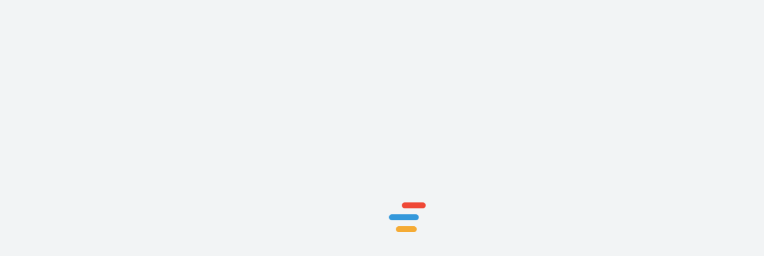

--- FILE ---
content_type: text/html
request_url: https://www.plnav.com/sites/5h4wlukk4mad
body_size: 5310
content:
<!doctype html>
<html lang="zh-CN">

<head>
  <meta charset="UTF-8" />
  <meta name="applicable-device" content="pc,mobile" />
  <meta name="viewport"
    content="width=device-width,initial-scale=1,minimum-scale=1,maximum-scale=1,user-scalable=no,viewport-fit=cover" />
  <title>迷鹿导航 - 方便快捷实用且不迷路的网址导航网站</title>
  <meta name="keywords" content="迷鹿导航,上网导航,网址导航,资源导航,新媒体导航,工具导航,站长导航,AI导航,影视导航" />
  <meta name="description" content="迷鹿导航，不迷路的网站导航，致力于为用户提供方便快捷实用的网址导航服务，帮助用户快速访问常用网站，满足用户的上网需求！收录的网站涵盖了生活服务、实用工具、资源发现、AI领域、
    影音娱乐、设计灵感、站长工具、开发资源、探索发现等多个领域，让您的上网体验更加丰富多彩！" />

  <meta name="generator" content="plnav 5.5.8" />
  <link rel="icon" type="image/png" href="/static/images/favicon.png" />
  <link rel="icon" type="image/png" sizes="192x192" href="/static/images/icon-192x192.png" />
  <link rel="apple-touch-icon" type="image/png" sizes="256x256" href="/static/images/apple-touch-icon.png" />
<script defer src="/static/js/lib-polyfill.d07d5b5e.js"></script><script defer src="/static/js/lib-axios.e512da12.js"></script><script defer src="/static/js/lib-vue.cac0ad9d.js"></script><script defer src="/static/js/lib-router.f16224b2.js"></script><script defer src="/static/js/404.a165e32b.js"></script><script defer src="/static/js/index.cd9b873f.js"></script><link href="/static/css/404.b41ae3c1.css" rel="stylesheet"><link href="/static/css/index.85d99895.css" rel="stylesheet"><script src="https://tj.xxkid.com/script.js" defer data-website-id="70d35b7d-f3ac-41a2-885f-ae3c09ff8c18"></script><script>var _hmt = _hmt || [];(function() {var hm = document.createElement("script");hm.src = "https://hm.baidu.com/hm.js?4eab7189d3c24fb37aead3dbb8406ac9";var s = document.getElementsByTagName("script")[0]; s.parentNode.insertBefore(hm, s);})();</script></head>

<body>
  <div id="app">
    <main style="width: 0; height: 0; overflow: hidden">
      <h1>迷鹿导航 - 方便快捷实用且不迷路的网址导航网站</h1>
      <p>
        迷鹿导航，不迷路的网站导航，致力于为用户提供方便快捷实用的网址导航服务，帮助用户快速访问常用网站，满足用户的上网需求！收录的网站涵盖了生活服务、实用工具、资源发现、AI领域、
        影音娱乐、设计灵感、站长工具、开发资源、探索发现等多个领域，让您的上网体验更加丰富多彩！
      </p>
      <img src="/static/images/apple-touch-icon.png" alt="迷鹿导航 - 方便快捷实用且不迷路的网址导航网站" />
    </main>
    <!-- Loading start -->
    <style>
      .loader {
        position: absolute;
        top: 50%;
        left: 50%;
        transform: translate(-50%, -50%);
        width: 50px;
        height: 10px;
        background: #3498db;
        border-radius: 5px;
        animation: load 1.8s ease-in-out infinite;
      }

      .loader:before,
      .loader:after {
        position: absolute;
        display: block;
        content: '';
        animation: load 1.8s ease-in-out infinite;
        height: 10px;
        border-radius: 5px;
      }

      .loader:before {
        top: -20px;
        left: 10px;
        width: 40px;
        background: #ef4836;
      }

      .loader:after {
        bottom: -20px;
        width: 35px;
        background: #f5ab35;
      }

      @keyframes load {
        0% {
          transform: translateX(40px);
        }

        50% {
          transform: translateX(-30px);
        }

        100% {
          transform: translateX(40px);
        }
      }
    </style>
    <div class="loader"></div>
    <!-- Loading end -->
  </div>
<svg xmlns="http://www.w3.org/2000/svg" xmlns:xlink="http://www.w3.org/1999/xlink" style="position: absolute; width: 0; height: 0"><?xml version="1.0" encoding="UTF-8"?><symbol id="icon-arrow"    viewBox="0 0 48 48" fill="none" xmlns="http://www.w3.org/2000/svg">    <path d="M36 18L24 30L12 18" stroke="currentColor" stroke-width="4" stroke-linecap="round"        stroke-linejoin="round" /></symbol><?xml version="1.0" encoding="UTF-8"?><symbol id="icon-close"    viewBox="0 0 48 48" fill="none" xmlns="http://www.w3.org/2000/svg">  <path d="M8 8L40 40" stroke="currentColor" stroke-width="4" stroke-linecap="round" stroke-linejoin="round" />  <path d="M8 40L40 8" stroke="currentColor" stroke-width="4" stroke-linecap="round" stroke-linejoin="round" /></symbol><?xml version="1.0" encoding="UTF-8"?><symbol id="icon-connect"    viewBox="0 0 48 48" fill="none" xmlns="http://www.w3.org/2000/svg">  <path d="M26 4L44 22L26 39V28C12 28 6 43 6 43C6 26 11 15 26 15V4Z" fill="none" stroke="currentColor" stroke-width="4"    stroke-linecap="round" stroke-linejoin="round" /></symbol><symbol id="icon-fire"    fill="currentColor" viewBox="0 0 1024 1024" xmlns="http://www.w3.org/2000/svg">  <path d="M455.11 56.89s303.84 94.456 236.607 386.414c0 0 33.616-25.76 67.233-77.283 0 0 151.272 120.217 151.272 291.958 0 120.218-100.848 223.262-302.546 309.132l-22.998-2.181c65.774-96.336 68.076-175.755 6.907-238.255C457.121 597.87 515.95 512 515.95 512s-142.333 69.079-169.99 197.775c-14.849 69.088 3.351 155.353 94.353 257.336l80.78-1.303-94.425 1.303c-168.96-56.32-310.042-167.344-312.846-336.199l-.043-5.134c0-320.927 318.136-267.336 341.333-568.889z"/></symbol><symbol id="icon-gift"    fill="none" viewBox="0 0 48 48" xmlns="http://www.w3.org/2000/svg">  <path stroke="currentColor" stroke-linecap="round" stroke-linejoin="round" stroke-width="4" d="M41 44V20H7v24h34Zm-17 0V20m17 24H7"/>  <path stroke="currentColor" stroke-linejoin="round" stroke-width="4" d="M4 12h40v8H4z"/>  <path stroke="currentColor" stroke-linecap="round" stroke-linejoin="round" stroke-width="4" d="m16 4 8 8 8-8"/></symbol><?xml version="1.0" encoding="UTF-8"?><symbol id="icon-good"  viewBox="0 0 1024 1024" version="1.1" xmlns="http://www.w3.org/2000/svg"  >  <path    d="M898.794667 420.906667c-21.12-34.730667-53.333333-53.397333-95.744-55.509334a63.018667 63.018667 0 0 0-7.381334-0.448l-136.448-0.469333c6.186667-27.584 9.493333-55.466667 9.493334-81.386667 0-26.517333-2.901333-53.248-8.618667-79.466666a32.469333 32.469333 0 0 0-1.877333-5.824C643.434667 143.850667 595.626667 106.666667 539.989333 106.666667c-65.92 0-115.626667 54.058667-115.626666 125.738666l-0.042667 1.792a82.24 82.24 0 0 0 0 7.146667c-2.816 74.688-64.234667 139.882667-140.757333 149.44l-107.818667 1.728a59.797333 59.797333 0 0 0-5.312-0.213333c-34.986667 0-63.466667 28.778667-63.466667 64.128L106.666667 837.376a63.68 63.68 0 0 0 63.509333 63.701333l118.250667 0.021334h0.064l449.621333-0.768c24.874667 0 40.490667-6.976 59.050667-19.008a125.333333 125.333333 0 0 0 43.221333-47.957334c3.413333-5.546667 5.973333-11.434667 7.594667-17.6 0.106667-0.405333 0.213333-0.810667 0.277333-1.194666l67.029333-302.208c1.450667-5.866667 2.069333-11.904 1.834667-17.962667a127.04 127.04 0 0 0-18.325333-73.493333zM171.818667 457.301333c0.981333 0.085333 1.962667 0.106667 2.944 0.106667l78.314666-1.28V836.266667H171.52l0.298667-378.944z m680.256 40.576l-66.837334 301.376a31.509333 31.509333 0 0 0-2.154666 3.712 59.626667 59.626667 0 0 1-21.269334 23.978667c-11.861333 7.68-15.274667 8.533333-24.021333 8.533333l-419.84 0.725334V450.24c96.746667-23.829333 168.512-109.013333 171.242667-208.576a25.28 25.28 0 0 0-0.085334-3.562667c-0.021333-0.597333 0-1.216 0.021334-1.856 0.042667-1.28 0.085333-2.56 0.085333-3.84 0-30.272 17.450667-60.885333 50.773333-60.885333 27.029333 0 50.197333 19.008 56.384 46.229333 0.341333 1.514667 0.789333 2.986667 1.344 4.416 4.053333 20.16 6.144 40.64 6.144 60.928 0 32.042667-6.592 69.653333-18.048 103.168a32.384 32.384 0 0 0 30.570667 42.922667l179.306667 0.64c1.066667 0.149333 2.154667 0.256 3.242666 0.298667 21.248 0.853333 34.56 8.192 44.458667 24.490666 6.784 11.136 9.856 24.042667 8.917333 37.312-0.128 1.6-0.106667 3.242667 0.021334 4.842667l-0.256 1.109333z"    fill="currentColor"></path></symbol><?xml version="1.0" encoding="UTF-8"?><symbol id="icon-ladder"    viewBox="0 0 48 48" fill="none" xmlns="http://www.w3.org/2000/svg">  <path d="M17 17L35 17" stroke="currentColor" stroke-width="4" stroke-linecap="round" stroke-linejoin="round" />  <path d="M15 26L33 26" stroke="currentColor" stroke-width="4" stroke-linecap="round" stroke-linejoin="round" />  <path d="M12 35L30 35" stroke="currentColor" stroke-width="4" stroke-linecap="round" stroke-linejoin="round" />  <path    d="M28.5652 43L38.3054 7.52959C38.655 6.25653 37.697 5 36.3768 5H22.2145C21.3374 5 20.5626 5.57158 20.3036 6.40968L9 43"    stroke="currentColor" stroke-width="4" stroke-linecap="round" stroke-linejoin="round" />  <path d="M17 18L21 42" stroke="currentColor" stroke-width="4" stroke-linecap="round" stroke-linejoin="round" />  <path d="M35 18L39 42" stroke="currentColor" stroke-width="4" stroke-linecap="round" stroke-linejoin="round" /></symbol><symbol id="icon-lang"  xmlns="http://www.w3.org/2000/svg" viewBox="0 0 24 24">    <path      d="M12.65 15.67c.14-.36.05-.77-.23-1.05l-2.09-2.06l.03-.03A17.52 17.52 0 0 0 14.07 6h1.94c.54 0 .99-.45.99-.99v-.02c0-.54-.45-.99-.99-.99H10V3c0-.55-.45-1-1-1s-1 .45-1 1v1H1.99c-.54 0-.99.45-.99.99c0 .55.45.99.99.99h10.18A15.66 15.66 0 0 1 9 11.35c-.81-.89-1.49-1.86-2.06-2.88A.885.885 0 0 0 6.16 8c-.69 0-1.13.75-.79 1.35c.63 1.13 1.4 2.21 2.3 3.21L3.3 16.87a.99.99 0 0 0 0 1.42c.39.39 1.02.39 1.42 0L9 14l2.02 2.02c.51.51 1.38.32 1.63-.35zM17.5 10c-.6 0-1.14.37-1.35.94l-3.67 9.8c-.24.61.22 1.26.87 1.26c.39 0 .74-.24.88-.61l.89-2.39h4.75l.9 2.39c.14.36.49.61.88.61c.65 0 1.11-.65.88-1.26l-3.67-9.8c-.22-.57-.76-.94-1.36-.94zm-1.62 7l1.62-4.33L19.12 17h-3.24z"      fill="currentColor"    ></path>  </symbol><symbol id="icon-link"  xmlns="http://www.w3.org/2000/svg" viewBox="0 0 1024 1024">    <path      fill="currentColor"      d="M715.648 625.152 670.4 579.904l90.496-90.56c75.008-74.944 85.12-186.368 22.656-248.896-62.528-62.464-173.952-52.352-248.96 22.656L444.16 353.6l-45.248-45.248 90.496-90.496c100.032-99.968 251.968-110.08 339.456-22.656 87.488 87.488 77.312 239.424-22.656 339.456l-90.496 90.496zm-90.496 90.496-90.496 90.496C434.624 906.112 282.688 916.224 195.2 828.8c-87.488-87.488-77.312-239.424 22.656-339.456l90.496-90.496 45.248 45.248-90.496 90.56c-75.008 74.944-85.12 186.368-22.656 248.896 62.528 62.464 173.952 52.352 248.96-22.656l90.496-90.496 45.248 45.248zm0-362.048 45.248 45.248L398.848 670.4 353.6 625.152 625.152 353.6z"    ></path>  </symbol><?xml version="1.0" encoding="UTF-8"?><symbol id="icon-loading"    viewBox="0 0 48 48" fill="none" xmlns="http://www.w3.org/2000/svg">  <path d="M4 24C4 35.0457 12.9543 44 24 44V44C35.0457 44 44 35.0457 44 24C44 12.9543 35.0457 4 24 4"    stroke="currentColor" stroke-width="4" stroke-linecap="round" stroke-linejoin="round" />  <path d="M36 24C36 17.3726 30.6274 12 24 12C17.3726 12 12 17.3726 12 24C12 30.6274 17.3726 36 24 36V36"    stroke="currentColor" stroke-width="4" stroke-linecap="round" stroke-linejoin="round" /></symbol><?xml version="1.0" encoding="UTF-8"?><symbol id="icon-menu-fold"       viewBox="0 0 48 48"  fill="none"  xmlns="http://www.w3.org/2000/svg">  <path d="M8 10.5H40" stroke="currentColor" stroke-width="4" stroke-linecap="round" stroke-linejoin="round" />  <path d="M24 19.5H40" stroke="currentColor" stroke-width="4" stroke-linecap="round" stroke-linejoin="round" />  <path d="M24 28.5H40" stroke="currentColor" stroke-width="4" stroke-linecap="round" stroke-linejoin="round" />  <path d="M8 37.5H40" stroke="currentColor" stroke-width="4" stroke-linecap="round" stroke-linejoin="round" />  <path d="M16 19L8 24L16 29V19Z" fill="none" stroke="currentColor" stroke-width="4" stroke-linejoin="round" /></symbol><?xml version="1.0" encoding="UTF-8"?><symbol id="icon-menu-unfold"       viewBox="0 0 48 48"  fill="none"  xmlns="http://www.w3.org/2000/svg">  <path d="M8 10.5H40" stroke="currentColor" stroke-width="4" stroke-linecap="round" stroke-linejoin="round" />  <path d="M24 19.5H40" stroke="currentColor" stroke-width="4" stroke-linecap="round" stroke-linejoin="round" />  <path d="M24 28.5H40" stroke="currentColor" stroke-width="4" stroke-linecap="round" stroke-linejoin="round" />  <path d="M8 37.5H40" stroke="currentColor" stroke-width="4" stroke-linecap="round" stroke-linejoin="round" />  <path d="M8 19L16 24L8 29V19Z" fill="none" stroke="currentColor" stroke-width="4" stroke-linejoin="round" /></symbol><?xml version="1.0" encoding="UTF-8"?><symbol id="icon-message"    viewBox="0 0 48 48" fill="none" xmlns="http://www.w3.org/2000/svg">  <path d="M4 6H44V36H29L24 41L19 36H4V6Z" fill="none" stroke="currentColor" stroke-width="4" stroke-linecap="round"    stroke-linejoin="round" />  <path d="M23 21H25.0025" stroke="currentColor" stroke-width="4" stroke-linecap="round" />  <path d="M33.001 21H34.9999" stroke="currentColor" stroke-width="4" stroke-linecap="round" />  <path d="M13.001 21H14.9999" stroke="currentColor" stroke-width="4" stroke-linecap="round" /></symbol><?xml version="1.0" encoding="UTF-8"?><symbol id="icon-more-two"    viewBox="0 0 48 48" fill="none" xmlns="http://www.w3.org/2000/svg">  <path    d="M24 44C35.0457 44 44 35.0457 44 24C44 12.9543 35.0457 4 24 4C12.9543 4 4 12.9543 4 24C4 35.0457 12.9543 44 24 44Z"    fill="none" stroke="currentColor" stroke-width="2" stroke-linejoin="round" />  <circle cx="14" cy="24" r="2" fill="currentColor" />  <circle cx="24" cy="24" r="2" fill="currentColor" />  <circle cx="34" cy="24" r="2" fill="currentColor" /></symbol><symbol id="icon-more"    fill="none" viewBox="0 0 48 48" xmlns="http://www.w3.org/2000/svg">  <circle cx="12" cy="24" r="3" fill="currentColor"/>  <circle cx="24" cy="24" r="3" fill="currentColor"/>  <circle cx="36" cy="24" r="3" fill="currentColor"/></symbol><symbol id="icon-qrcode"    fill="none" viewBox="0 0 48 48" xmlns="http://www.w3.org/2000/svg">  <path stroke="currentColor" stroke-linejoin="round" stroke-width="4" d="M20 6H6v14h14V6Zm0 22H6v14h14V28ZM42 6H28v14h14V6Z"/>  <path stroke="currentColor" stroke-linecap="round" stroke-width="4" d="M29 28v14m12-14v14"/></symbol><symbol id="icon-resrefsh"    fill="none" viewBox="0 0 48 48" xmlns="http://www.w3.org/2000/svg">  <path stroke="currentColor" stroke-linecap="round" stroke-linejoin="round" stroke-width="4" d="M42 8v16M6 24v16m36-16c0-9.941-8.059-18-18-18a17.947 17.947 0 0 0-12.952 5.5M6 24c0 9.941 8.059 18 18 18a17.94 17.94 0 0 0 12.5-5.048"/></symbol><?xml version="1.0" encoding="UTF-8"?><symbol id="icon-right-angle"  viewBox="0 0 1024 1024" version="1.1" xmlns="http://www.w3.org/2000/svg"  >  <path d="M0 0h819.2a204.8 204.8 0 0 1 204.8 204.8v819.2L0 0z" fill="currentColor"></path></symbol><?xml version="1.0" encoding="UTF-8"?><symbol id="icon-right-c"    viewBox="0 0 48 48" fill="none" xmlns="http://www.w3.org/2000/svg">  <path    d="M24 44C35.0457 44 44 35.0457 44 24C44 12.9543 35.0457 4 24 4C12.9543 4 4 12.9543 4 24C4 35.0457 12.9543 44 24 44Z"    fill="none" stroke="currentColor" stroke-width="4" stroke-linejoin="round" />  <path d="M21 33L30 24L21 15" stroke="currentColor" stroke-width="4" stroke-linecap="round" stroke-linejoin="round" /></symbol><symbol id="icon-right"    class="right_svg__icon" viewBox="0 0 1024 1024" xmlns="http://www.w3.org/2000/svg">  <path fill="currentColor" d="M597.333 512 301.74 172.942a75.093 75.093 0 0 1 .17-96.199 54.386 54.386 0 0 1 83.798-.227l336.44 386.048c11.947 13.653 17.636 31.573 17.352 49.436.341 17.863-5.462 35.84-17.351 49.493L385.707 947.484a54.386 54.386 0 0 1-83.798-.227 75.093 75.093 0 0 1-.17-96.142L597.276 512z"/></symbol><symbol id="icon-search copy"  viewBox="0 0 48 48" xmlns="http://www.w3.org/2000/svg" style="cursor: pointer" fill="none">  <path    d="M21 38C30.3888 38 38 30.3888 38 21C38 11.6112 30.3888 4 21 4C11.6112 4 4 11.6112 4 21C4 30.3888 11.6112 38 21 38Z"    fill="none" stroke="currentColor" stroke-width="3" stroke-linejoin="round"></path>  <path d="M26.6568 14.3431C25.2091 12.8954 23.2091 12 21 12C18.7909 12 16.7909 12.8954 15.3431 14.3431"    stroke="currentColor" stroke-width="3" stroke-linecap="round" stroke-linejoin="round"></path>  <path d="M33.2218 33.2218L41.7071 41.7071" stroke="currentColor" stroke-width="3" stroke-linecap="round"    stroke-linejoin="round"></path></symbol><symbol id="icon-search"    fill="none" viewBox="0 0 48 48" xmlns="http://www.w3.org/2000/svg">  <path stroke="currentColor" stroke-linejoin="round" stroke-width="4" d="M21 38c9.389 0 17-7.611 17-17S30.389 4 21 4 4 11.611 4 21s7.611 17 17 17Z"/>  <path stroke="currentColor" stroke-linecap="round" stroke-linejoin="round" stroke-width="4" d="M26.657 14.343A7.975 7.975 0 0 0 21 12a7.975 7.975 0 0 0-5.657 2.343m17.879 18.879 8.485 8.485"/></symbol><symbol id="icon-up"    fill="none" viewBox="0 0 48 48" xmlns="http://www.w3.org/2000/svg">  <path stroke="currentColor" stroke-linecap="round" stroke-linejoin="round" stroke-width="4" d="m13 30 12-12 12 12"/></symbol></svg></body>

</html>

--- FILE ---
content_type: text/css
request_url: https://www.plnav.com/static/css/index.85d99895.css
body_size: 12927
content:
:root{--color-primary:#5961f9;--color-primary-hover:rgba(89,97,249,.6);--color-primary-active:#454df6;--color-mask:rgba(255,255,255,.75);--color-muted:#cecece;--ring-shadow:0px 0px 0px 1px #e2e8f0;--color-layout-header-before:rgba(0,0,0,.2);--width-layout:1600px;--width-content:1200px;--gap:20px;--font-family:-apple-system,BlinkMacSystemFont,"Segoe UI",Roboto,"Helvetica Neue",Arial,"Noto Sans",sans-serif,"Apple Color Emoji","Segoe UI Emoji","Segoe UI Symbol","Noto Color Emoji";--font-family-code:"SFMono-Regular",Consolas,"Liberation Mono",Menlo,Courier,monospace;--font-size-sm:12px;--font-size:15px;--font-size-lg:16px;--font-size-xl:20px;--line-height:1.57143;--font-height-sm:20px;--font-height:22px;--font-height-lg:24px;--font-height-xl:32px;--font-size-heading-1:24px;--font-size-heading-2:22px;--font-size-heading-3:20px;--font-size-heading-4:18px;--font-size-heading-5:16px;--line-height-heading-1:1.21053;--line-height-heading-2:1.26667;--line-height-heading-3:1.33333;--line-height-heading-4:1.4;--line-height-heading-5:1.5;--font-weight:400;--font-weight-strong:500;--border-radius-xs:2px;--border-radius-sm:4px;--border-radius:6px;--border-radius-lg:8px;--padding-xs:8px;--padding-sm:10px;--padding:14px;--padding-md:16px;--padding-lg:20px;--padding-xl:24px;--padding-layout:60px;--padding-layout-mobile:14px;--motion-ease-out-circ:cubic-bezier(.08,.82,.17,1);--motion-ease-in-out-circ:cubic-bezier(.78,.14,.15,.86);--motion-ease-out:cubic-bezier(.215,.61,.355,1);--motion-ease-in-out:cubic-bezier(.645,.045,.355,1);--motion-ease-out-back:cubic-bezier(.12,.4,.29,1.46);--motion-ease-in-back:cubic-bezier(.71,-.46,.88,.6);--motion-ease-in-quint:cubic-bezier(.755,.05,.855,.06);--motion-ease-out-quint:cubic-bezier(.23,1,.32,1)}html{--font-color:rgba(0,0,0,.88);--font-color-secondary:rgba(0,0,0,.65);--font-color-tertiary:rgba(0,0,0,.45);--font-color-quaternary:rgba(0,0,0,.25);--color-bg-layout:#f2f4f5;--color-bg-container:#fff;--color-border:#f0f0f0;--color-bg-brige:#eeeff7;--color-shadow:rgba(5,5,5,.1);--box-shadow:0px 0px 12px var(--color-shadow);--ant-color-primary-bg:#e6f4ff;--ant-color-primary-bg-hover:#bae0ff;--ant-color-primary-border:#91caff;--ant-color-primary-border-hover:#69b1ff;--ant-color-primary-hover:#4096ff;--ant-color-primary-active:#0958d9;--ant-color-primary-text-hover:#4096ff;--ant-color-primary-text:#1677ff;--ant-color-primary-text-active:#0958d9}html.dark{--font-color:rgba(255,255,255,.85);--font-color-secondary:rgba(255,255,255,.65);--font-color-tertiary:rgba(255,255,255,.45);--font-color-quaternary:rgba(255,255,255,.25);--color-bg-layout:#1a1a1a;--color-bg-container:#2c2c2c;--color-border:#303030;--color-bg-brige:#3d3f40;--color-mask:#1a1a1a;--color-shadow:rgba(0,0,0,.3);--box-shadow:0px 0px 12px var(--color-shadow);--color-layout-header-before:rgba(0,0,0,.6);--ring-shadow:0px 0px 0px 1px #303030}:root{--el-color-primary:var(--color-primary)!important;--el-text-color-regular:var(--font-color)!important}:root .el-button--primary{--el-button-outline-color:var(--color-primary);--el-button-active-color:var(--color-primary-active);--el-button-hover-link-text-color:var(--color-primary-hover);--el-button-hover-bg-color:var(--color-primary-hover);--el-button-hover-border-color:var(--color-primary-hover);--el-button-active-bg-color:var(--color-primary-active);--el-button-active-border-color:var(--color-primary-active);--el-button-bg-color:var(--color-primary);--el-button-border-color:var(--color-primary)}html.dark{--lightningcss-light: ;--lightningcss-dark:initial;--lightningcss-light: ;--lightningcss-dark:initial;color-scheme:dark;--el-color-primary-light-3:#3375b9;--el-color-primary-light-5:#2a598a;--el-color-primary-light-7:#213d5b;--el-color-primary-light-8:#1d3043;--el-color-primary-light-9:#18222c;--el-color-primary-dark-2:#66b1ff;--el-color-success:#67c23a;--el-color-success-light-3:#4e8e2f;--el-color-success-light-5:#3e6b27;--el-color-success-light-7:#2d481f;--el-color-success-light-8:#25371c;--el-color-success-light-9:#1c2518;--el-color-success-dark-2:#85ce61;--el-color-warning:#e6a23c;--el-color-warning-light-3:#a77730;--el-color-warning-light-5:#7d5b28;--el-color-warning-light-7:#533f20;--el-color-warning-light-8:#3e301c;--el-color-warning-light-9:#292218;--el-color-warning-dark-2:#ebb563;--el-color-danger:#f56c6c;--el-color-danger-light-3:#b25252;--el-color-danger-light-5:#854040;--el-color-danger-light-7:#582e2e;--el-color-danger-light-8:#412626;--el-color-danger-light-9:#2b1d1d;--el-color-danger-dark-2:#f78989;--el-color-error:#f56c6c;--el-color-error-light-3:#b25252;--el-color-error-light-5:#854040;--el-color-error-light-7:#582e2e;--el-color-error-light-8:#412626;--el-color-error-light-9:#2b1d1d;--el-color-error-dark-2:#f78989;--el-color-info:#909399;--el-color-info-light-3:#6b6d71;--el-color-info-light-5:#525457;--el-color-info-light-7:#393a3c;--el-color-info-light-8:#2d2d2f;--el-color-info-light-9:#202121;--el-color-info-dark-2:#a6a9ad;--el-box-shadow:0px 12px 32px 4px rgba(0,0,0,.36),0px 8px 20px rgba(0,0,0,.72);--el-box-shadow-light:0px 0px 12px rgba(0,0,0,.72);--el-box-shadow-lighter:0px 0px 6px rgba(0,0,0,.72);--el-box-shadow-dark:0px 16px 48px 16px rgba(0,0,0,.72),0px 12px 32px #000,0px 8px 16px -8px #000;--el-bg-color-page:#0a0a0a;--el-bg-color:#141414;--el-bg-color-overlay:#1d1e1f;--el-text-color-primary:#e5eaf3;--el-text-color-regular:#cfd3dc;--el-text-color-secondary:#a3a6ad;--el-text-color-placeholder:#8d9095;--el-text-color-disabled:#6c6e72;--el-border-color-darker:#636466;--el-border-color-dark:#58585b;--el-border-color:#4c4d4f;--el-border-color-light:#414243;--el-border-color-lighter:#363637;--el-border-color-extra-light:#2b2b2c;--el-fill-color-darker:#424243;--el-fill-color-dark:#39393a;--el-fill-color:#303030;--el-fill-color-light:#262727;--el-fill-color-lighter:#1d1d1d;--el-fill-color-extra-light:#191919;--el-fill-color-blank:transparent;--el-mask-color:rgba(0,0,0,.8);--el-mask-color-extra-light:rgba(0,0,0,.3);--el-color-primary:var(--color-primary)!important}.el-message{font-size:var(--font-size);padding:12px 16px;--el-message-padding:10px 12px!important;background:#fff!important;border:none!important;border-radius:4px!important;box-shadow:0 4px 12px rgba(0,0,0,.15)!important}.el-message .el-icon{font-size:1.3em}.el-message .el-message__content{line-height:1.4;color:#000!important}.el-message .el-message-icon--info{color:#1890ff}.el-message .el-message-icon--success{color:#52c41a}.el-message .el-message-icon--warning{color:#faad14}.el-message .el-message-icon--error{color:#f5222d}.el-dialog.no-padding-dialog{--el-dialog-padding-primary:0}*,:after,:before{box-sizing:border-box}body,p,ul,ol,h1,h2,h3,h4,h5{margin:0}a{color:currentColor;text-decoration:none}input,button,textarea{-webkit-appearance:none;appearance:none;box-sizing:border-box;background:0 0;border:0;border-radius:0;margin:0;font-family:inherit}html.dark{--lightningcss-light: ;--lightningcss-dark:initial;--lightningcss-light: ;--lightningcss-dark:initial;color-scheme:dark}@font-face{font-family:DIN;src:url(/static/font/DIN-Regular.96f06c1f.woff2)format("woff2");font-display:swap}body{font:14px Arial,Helvetica,sans-serif;font-size:var(--font-size);letter-spacing:1px;color:var(--font-color);line-height:var(--line-height);background-color:var(--color-bg-layout);-webkit-tap-highlight-color:transparent;-webkit-font-smoothing:antialiased;-webkit-text-size-adjust:100%;-moz-text-size-adjust:100%;text-size-adjust:100%;padding:0}body.plnav-body-overflow-hidden{overflow:hidden}h1,h2,h3,h4,h5,h6,strong,b{font-weight:var(--font-weight-strong)}.underline-animate{background:linear-gradient(to right,var(--color-primary),var(--color-primary))no-repeat right bottom;background-size:0 1px;transition:background-size .3s}.underline-animate:hover{background-position:0 100%;background-size:100% 1px}.mi-loading-parent--relative{position:relative!important}.mi-loading-parent--relative .mi-loading-mask{z-index:500;background-color:var(--color-mask);margin:0;transition:opacity .28s;position:absolute;top:0;bottom:0;left:0;right:0}.mi-loading-parent--relative .mi-loading-mask .mi-loading-loader{border:2px solid var(--font-color);border-radius:50%;width:36px;height:36px;margin-top:-18px;margin-left:-18px;-webkit-animation:1s ease-in-out infinite rotation;animation:1s ease-in-out infinite rotation;position:absolute;top:50%;left:50%}.mi-loading-parent--relative .mi-loading-mask .mi-loading-loader:after{content:"";background-color:var(--font-color);border-radius:100%;width:7px;height:7px;margin-left:-3.5px;position:absolute;top:0;left:50%}@-webkit-keyframes rotation{0%{-webkit-transform:rotate(0);transform:rotate(0)}to{-webkit-transform:rotate(360deg);transform:rotate(360deg)}}@keyframes rotation{0%{-webkit-transform:rotate(0);transform:rotate(0)}to{-webkit-transform:rotate(360deg);transform:rotate(360deg)}}html{cursor:image-set(url([data-uri]) 2dppx,url([data-uri]) 1dppx)4 4,auto!important}.collapse-enter-active,.collapse-leave-active{transition:height .3s}.collapse-enter-from,.collapse-leave-to{height:0!important}.layout{flex-direction:column;min-height:100vh;display:flex}.layout .layout-top{z-index:1000;width:100%;position:fixed;top:0}.layout .top-info{background-color:#000}.layout .top-info .top-info-content{color:#fff;height:34px;max-width:var(--width-layout);padding:0 var(--padding);align-items:center;margin:0 auto;display:flex}.layout .top-info .top-info-content .text{text-align:center;flex:1;min-width:0}.layout .top-info .top-info-content .close{cursor:pointer;margin-left:auto}.layout .top-info .top-info-content .close:hover{color:var(--color-primary)}.layout .header{background-color:var(--color-bg-container);width:100%;box-shadow:var(--box-shadow);color:var(--font-color)}.layout .header .header-content{max-width:var(--width-layout);padding:0 var(--padding);align-items:center;height:60px;margin:0 auto;display:flex;position:relative}.layout .header .header-content .logo{align-items:center;display:inline-flex;position:relative;overflow:hidden}.layout .header .header-content .logo img{height:36px}.layout .header .header-content .menu{font-size:var(--font-size);font-weight:var(--font-weight-strong);flex:1;align-items:center;column-gap:40px;margin:0 20px 0 40px;display:inline-flex}.layout .header .header-content .menu a{align-items:center;display:inline-flex}.layout .header .header-content .menu a.router-link-exact-active,.layout .header .header-content .menu a:hover{color:var(--color-primary)}.layout .header .header-content .menu a.tag{position:relative}.layout .header .header-content .menu a.tag:after{content:"";background-color:#f84b44;border-radius:50%;width:6px;height:6px;display:block;position:absolute;top:0;right:-6px}.layout .header .header-content .right-panel{justify-content:flex-end;align-items:center;column-gap:14px;margin-left:auto;display:flex}.layout .header .header-content .right-panel .tool:hover{color:var(--color-primary)}.layout .header .header-content .right-panel .menu-icon{cursor:pointer;justify-content:center;align-items:center;width:20px;height:20px;display:inline-flex}.layout .header .header-content .right-panel .menu-icon .line{border-bottom:2px solid;border-radius:2px;width:20px;height:0;transition:all .3s;position:relative}.layout .header .header-content .right-panel .menu-icon .line:before,.layout .header .header-content .right-panel .menu-icon .line:after{content:"";border-bottom:2px solid;border-radius:2px;width:100%;height:0;display:block;position:absolute}.layout .header .header-content .right-panel .menu-icon .line:before{top:-8px}.layout .header .header-content .right-panel .menu-icon .line:after{top:8px}.layout .header .header-content .right-panel .menu-icon.close .line{-webkit-transform-origin:50%;transform-origin:50%;border-bottom-color:transparent;width:20px;-webkit-transform:rotate(180deg);transform:rotate(180deg)}.layout .header .header-content .right-panel .menu-icon.close .line:before{-webkit-transform-origin:50%;transform-origin:50%;top:0;-webkit-transform:rotate(45deg);transform:rotate(45deg)}.layout .header .header-content .right-panel .menu-icon.close .line:after{-webkit-transform-origin:50%;transform-origin:50%;top:0;-webkit-transform:rotate(-45deg);transform:rotate(-45deg)}.layout .header .header-content .right-panel .concise-btn{cursor:pointer;background-color:var(--color-bg-layout);font-size:var(--font-size-sm);color:var(--font-color);-webkit-user-select:none;user-select:none;border-radius:6px;margin:0 auto;padding:4px;bottom:15px}.layout .header .header-content .right-panel .concise-btn .s{border-radius:4px;padding:4px;line-height:1;display:inline-block}.layout .header .header-content .right-panel .concise-btn .s.cur{background-color:var(--color-bg-container);color:var(--color-primary);box-shadow:0 0 5px rgba(0,0,0,.08),0 0 1px rgba(0,0,0,.1)}.layout .header .mobile-menu{opacity:0;visibility:hidden;width:100%;left:0;top:var(--height-header);background-color:var(--color-bg-container);grid-template-columns:repeat(2,1fr);gap:16px;padding:18px 16px;transition:all .3s;display:grid;position:absolute;-webkit-transform:translateY(-10px);transform:translateY(-10px);box-shadow:0 6px 6px rgba(0,0,0,.1)}.layout .header .mobile-menu a{background-color:var(--color-primary);color:#fff;text-align:center;border-radius:4px;height:38px;line-height:38px}.layout .header .mobile-menu.show{visibility:visible;opacity:1;-webkit-transform:translateY(0);transform:translateY(0)}.layout .layout-top-widgets{padding-top:var(--height-header)}.layout .layout-top-widgets .layout-top-widgets-inner{width:100%}.layout .layout-top-widgets .widgets-header{max-width:var(--width-layout);justify-content:center;align-items:center;column-gap:60px;margin:0 auto;padding:10px;display:flex}.layout .layout-top-widgets .widgets-header .recommend{align-items:center;column-gap:20px;height:40px;display:flex}.layout .layout-top-widgets .widgets-header .recommend .list{cursor:pointer;align-items:center;display:flex}.layout .layout-top-widgets .widgets-header .recommend .list img{width:24px;height:24px;margin-right:4px}.layout .layout-top-widgets .widgets-header .recommend .list:hover{color:var(--color-primary)}.layout .layout-container{width:100%;padding:0 var(--padding-layout);flex:1}.layout .footer{background-color:var(--color-bg-container);margin-top:30px}.layout .footer .footer-content{max-width:var(--width-layout);font-size:var(--font-size-sm);color:var(--font-color-secondary);margin:0 auto;padding:20px}.layout .footer .footer-content .footer-main{flex-wrap:wrap;justify-content:space-around;gap:20px;display:flex}.layout .footer .footer-content .footer-main .info{flex:1;min-width:312px}.layout .footer .footer-content .footer-main .info .info-top{align-items:center;display:flex}.layout .footer .footer-content .footer-main .info .info-top .keyboard{margin-left:10px;line-height:22px}.layout .footer .footer-content .footer-main .info .info-top .keyboard i{color:var(--font-color);border:1px solid var(--color-border);border-radius:4px;margin:0 6px;padding:2px 6px;font-style:normal}.layout .footer .footer-content .footer-main .info .detail{color:var(--font-color-secondary);margin-top:10px}.layout .footer .footer-content .footer-main .others{flex:1;min-width:312px}.layout .footer .footer-content .footer-main .others .brand-info{align-items:center;height:40px;display:flex}.layout .footer .footer-content .footer-main .others .brand-info a{margin-right:12px}.layout .footer .footer-content .footer-main .others .brand-info a:hover{color:var(--color-primary)}.layout .footer .footer-content .footer-main .others .warn{margin-top:10px}.layout .footer .footer-content .footer-main .contact{text-align:center}.layout .footer .footer-content .sl-info,.layout .footer .footer-content .copyright{font-size:var(--font-size-sm);text-align:center;margin-top:6px}.layout.has-top-img .header{box-shadow:none;color:#eee;background-color:transparent}.layout.has-top-img .header .header-content .menu a.router-link-exact-active,.layout.has-top-img .header .header-content .menu a:hover,.layout.has-top-img .header .header-content .right-panel .tool:hover{color:#fff}.layout.is-home .layout-top-widgets{height:240px;position:relative}.layout.is-home .layout-top-widgets .ani-bg{z-index:-1;top:0;bottom:0;left:0;right:0;position:absolute!important}.layout.is-home .layout-top-widgets>*{color:#fff}.mi-globa-links__wrap{grid-template-columns:repeat(auto-fill,minmax(200px,1fr));grid-auto-rows:min-content;gap:20px;display:grid}html.concise .mi-globa-links__wrap{grid-template-columns:repeat(auto-fill,minmax(160px,1fr))}@media (max-width:768px){.mi-globa-links__wrap,html.concise .mi-globa-links__wrap{grid-template-columns:repeat(auto-fill,minmax(150px,1fr));gap:14px}.layout .layout-container{padding:0 var(--padding-layout-mobile)}.layout .footer .keyboard{display:none}}.card-shadow__wrap>div:hover{box-shadow:var(--ring-shadow),0px 5px 15px -3px rgba(0,0,0,.1)}.circle{background:linear-gradient(40deg,#ff0080,#ff8c00 70%);border-radius:100%;width:16px;height:16px;position:relative}.circle .crescent{-webkit-transform-origin:100% 0;transform-origin:100% 0;background:#fff;border-radius:100%;width:12px;height:12px;transition:-webkit-transform .6s cubic-bezier(.645,.045,.355,1),transform .6s cubic-bezier(.645,.045,.355,1);position:absolute;right:0;-webkit-transform:scale(0);transform:scale(0)}.circle.dark{background:linear-gradient(40deg,#8983f7,#a3dafb 70%)}.circle.dark .crescent{background:var(--color-bg-container);-webkit-transform:scale(1);transform:scale(1)}.page{margin:0 auto}.page.page-layout{max-width:var(--width-layout)}.page.page-content{max-width:var(--width-content)}.tippy-box[data-animation=fade][data-state=hidden]{opacity:0}[data-tippy-root]{max-width:calc(100vw - 10px)}.tippy-box{white-space:normal;box-shadow:var(--ring-shadow),0px 5px 15px -3px rgba(0,0,0,.1);background-color:var(--color-bg-container);border-radius:4px;outline:0;font-size:14px;line-height:1.4;transition-property:-webkit-transform,transform,visibility,opacity;position:relative}.tippy-box[data-placement^=top]>.tippy-arrow{bottom:0}.tippy-box[data-placement^=top]>.tippy-arrow:before{border-width:8px 8px 0;border-top-color:initial;-webkit-transform-origin:top;transform-origin:top;bottom:-7px;left:0}.tippy-box[data-placement^=bottom]>.tippy-arrow{top:0}.tippy-box[data-placement^=bottom]>.tippy-arrow:before{border-width:0 8px 8px;border-bottom-color:initial;-webkit-transform-origin:bottom;transform-origin:bottom;top:-7px;left:0}.tippy-box[data-placement^=left]>.tippy-arrow{right:0}.tippy-box[data-placement^=left]>.tippy-arrow:before{border-width:8px 0 8px 8px;border-left-color:initial;-webkit-transform-origin:0;transform-origin:0;right:-7px}.tippy-box[data-placement^=right]>.tippy-arrow{left:0}.tippy-box[data-placement^=right]>.tippy-arrow:before{border-width:8px 8px 8px 0;border-right-color:initial;-webkit-transform-origin:100%;transform-origin:100%;left:-7px}.tippy-box[data-inertia][data-state=visible]{transition-timing-function:cubic-bezier(.54,1.5,.38,1.11)}.tippy-arrow{color:#333;width:16px;height:16px}.tippy-arrow:before{content:"";border-style:solid;border-color:transparent;position:absolute}.tippy-content{z-index:1;padding:5px 9px;position:relative}.mi-c.dialog{box-shadow:var(--box-shadow);background-color:transparent;max-width:calc(100% - 40px)}.mi-c.dialog .el-dialog__header{padding:0}.mi-c.dialog .el-dialog__header .el-dialog__title{display:none}.mi-c.dialog .el-dialog__header .el-dialog__headerbtn{z-index:99;background-color:var(--color-bg-container);border-radius:50%;justify-content:center;align-items:center;width:28px;height:28px;display:flex;top:auto;bottom:-45px;left:50%;-webkit-transform:translate(-50%);transform:translate(-50%)}.mi-c.dialog .el-dialog__header .el-dialog__headerbtn .el-dialog__close{font-size:var(--font-size-xl);color:currentColor}.mi-c.dialog .el-dialog__header .el-dialog__headerbtn:hover{color:#fff;background-color:var(--color-primary)}.mi-c.dialog .el-dialog__body{background-color:var(--color-bg-container);border-radius:10px;padding:0;overflow:hidden}.mi-c.dialog .el-dialog__body .dialog__header{text-align:center;font-size:18px;font-weight:var(--font-weight-strong);text-align:center;padding:20px}.mi-c.dialog .el-dialog__body .dialog__content{padding:0}.mi-c.svg-icon{vertical-align:-.13em;fill:currentColor;width:1em;height:1em;overflow:hidden}.pl-msg[data-v-54e2f720]{color:#fff;text-align:center;pointer-events:none;background-color:#303133;border-radius:2px;min-width:100px;padding:10px 20px;position:fixed;top:50%;left:50%;-webkit-transform:translate(-50%,-50%);transform:translate(-50%,-50%)}.fade-enter-active[data-v-54e2f720],.fade-leave-active[data-v-54e2f720]{transition:all .3s}.fade-enter-from[data-v-54e2f720],.fade-leave-to[data-v-54e2f720]{opacity:0;-webkit-transform:translate(-50%,-50%)scale(.5);transform:translate(-50%,-50%)scale(.5)}#fixed-bar{z-index:1000;-webkit-user-select:none;user-select:none;transition:-webkit-transform .3s,transform .3s;position:fixed;bottom:50px;right:10px}#fixed-bar .tool{position:relative}#fixed-bar .tool .tool-inner{background-color:var(--color-bg-container);cursor:pointer;border-radius:var(--border-radius-sm);width:40px;height:40px;box-shadow:var(--box-shadow);justify-content:center;align-items:center;display:flex}#fixed-bar .tool+.tool{margin-top:10px}#fixed-bar .tool .tip{pointer-events:none;font-size:var(--font-size-sm);white-space:nowrap;box-shadow:var(--box-shadow);border-radius:var(--border-radius-sm);background-color:var(--color-bg-container);opacity:0;padding:10px;line-height:20px;transition:all .3s;position:absolute;top:0;right:50px;-webkit-transform:translate(50px);transform:translate(50px)}#fixed-bar .tool:hover .tip{opacity:1;-webkit-transform:translate(0);transform:translate(0)}#fixed-bar .back{transition:all .3s}#fixed-bar .back.bottom{-webkit-transform:rotate(180deg);transform:rotate(180deg)}html.scrolling #fixed-bar{-webkit-transform:translate(200%);transform:translate(200%)}@media (max-width:768px){#fixed-bar .tip,#fixed-bar .wxgzh{display:none}}.logo[data-v-05ee5a94]{display:block}.logo .logo-img[data-v-05ee5a94]{width:120px;height:36px}.search-dialog .el-dialog__body{background-color:var(--color-bg-layout)!important;color:var(--font-color)!important}.mi-animation[data-v-6dedadd8]{background-image:radial-gradient(1600px at 70% 120%,#212750 10%,#020409 100%);width:100%;height:100%;position:relative;overflow:hidden}.mi-animation .universe[data-v-6dedadd8]{width:100%;height:100%}.mi-animation .scene[data-v-6dedadd8]{position:absolute;bottom:-70px;left:50%;-webkit-transform:translate(-50%);transform:translate(-50%)}.search-engine-wrap[data-v-3a5e3ddc]{color:#222;-webkit-transform-origin:top;transform-origin:top;z-index:0;-webkit-backdrop-filter:blur(8px);backdrop-filter:blur(8px);background-color:#fff;border-radius:8px;width:100%;height:0;transition:all .2s;overflow:hidden;-webkit-transform:scaleY(0);transform:scaleY(0);box-shadow:0 0 10px 2px rgba(0,0,0,.1)}.search-engine-wrap.active[data-v-3a5e3ddc]{height:auto;margin-bottom:10px;-webkit-transform:scaleY(1);transform:scaleY(1)}.search-engine[data-v-3a5e3ddc]{grid-template-columns:repeat(auto-fill,minmax(70px,1fr));grid-auto-rows:min-content;padding:10px;display:grid}.search-engine .item[data-v-3a5e3ddc]{cursor:pointer;text-align:center;border-radius:8px;width:70px;padding:10px 0;transition:background .2s;position:relative}.search-engine .item img[data-v-3a5e3ddc]{width:24px;height:24px;margin:0 auto;display:block}.search-engine .item .name[data-v-3a5e3ddc]{white-space:nowrap;-webkit-user-select:none;user-select:none;text-overflow:ellipsis;margin-top:6px;padding:0 4px;font-size:12px;overflow:hidden}.search-engine .item[data-v-3a5e3ddc]:hover{background-color:#ececec}.dialog__search-engin_add .btns-wrap{grid-template-columns:repeat(2,1fr);width:100%;display:grid}.search-key-wrap[data-v-f841be1e]{-webkit-backdrop-filter:blur(8px);backdrop-filter:blur(8px);color:#222;will-change:height;background-color:#fff;border-radius:8px;height:0;max-height:372px;transition:all .2s;overflow-x:hidden;overflow-y:auto;box-shadow:0 0 10px 2px rgba(0,0,0,.1)}.search-key-wrap[data-v-f841be1e]::-webkit-scrollbar{display:none}@supports (scrollbar-width:none){.search-key-wrap[data-v-f841be1e]{scrollbar-width:none}}.search-key[data-v-f841be1e]{flex-wrap:wrap;justify-content:space-between;padding:8px 0;display:flex}.search-key .panel[data-v-f841be1e]{flex:300px;overflow:hidden}.search-key .panel .panel-title[data-v-f841be1e]{margin:10px 0;padding-left:24px;line-height:16px}.search-key .panel .item[data-v-f841be1e]{cursor:pointer;will-change:background-color,padding-left;align-items:center;height:30px;padding:0 14px;font-size:16px;transition:background-color .2s,padding-left .2s;display:flex}.search-key .panel .item.focus[data-v-f841be1e],.search-key .panel .item[data-v-f841be1e]:hover{background-color:#ececec;padding-left:20px}.search-key .panel .item .item-text[data-v-f841be1e]{white-space:nowrap;text-overflow:ellipsis;flex:1;overflow:hidden}.search-key .panel .item .key-tips[data-v-f841be1e]{opacity:.65;font-size:12px}.search-wrap[data-v-4028ebe9]{width:100%;max-width:820px;margin:20px auto 0;padding:0 10px;position:relative;color:#222!important}.search-form[data-v-4028ebe9]{background-color:#fff;border-radius:8px;align-items:center;height:50px;padding-right:10px;display:flex;overflow:hidden;box-shadow:0 0 10px 2px rgba(0,0,0,.1)}.search-form .search-select[data-v-4028ebe9]{cursor:pointer;justify-content:center;align-items:center;width:60px;height:100%;display:inline-flex;position:relative}.search-form .search-select img[data-v-4028ebe9]{border-radius:50%;width:24px;height:24px}.search-form .search-select .arrow-icon[data-v-4028ebe9]{color:rgba(0,0,0,.2);margin-left:4px;font-size:14px}.search-form .search-select[data-v-4028ebe9]:hover{background-color:rgba(255,255,255,.4)}.search-form .search-input[data-v-4028ebe9]{color:currentColor;border:none;outline:none;flex:1;width:100%;height:100%;font-size:15px;line-height:1}.search-form .close-btn[data-v-4028ebe9]{cursor:pointer;font-size:16px}.search-form .submit-btn[data-v-4028ebe9]{cursor:pointer;color:#222;justify-content:center;align-items:center;height:100%;padding:0 15px 0 10px;display:inline-flex}.search-form .submit-btn[data-v-4028ebe9]:hover{background-color:rgba(255,255,255,.4)}.panel-wrap[data-v-4028ebe9]{z-index:10;position:absolute;top:56px;left:10px;right:10px}.notice-dialog p{margin:1em}.mi-c.page-wrap{background-color:var(--color-bg-container);border-radius:var(--border-radius);margin:0 auto}.mi-c.page-wrap .page-header{border-bottom:1px solid var(--color-border);align-items:center;height:52px;padding:0 24px;display:flex}.mi-c.page-wrap .page-header .page-title{font-size:var(--font-size-xl)}.mi-c.page-wrap .page-content{min-height:calc(100vh - 220px);padding:10px 24px}@media (max-width:768px){.mi-c.page-wrap .page-header{padding:0 10px}.mi-c.page-wrap .page-content{padding:10px}}.page.page-about .about-wrapper{height:100%}.page.page-about .about-wrapper .about-wrap h3{line-height:1;font-weight:var(--font-weight-strong);border-left:3px solid var(--color-primary);text-indent:0;font-size:var(--font-size-lg);margin:24px 0 20px;padding-left:10px}.page.page-about .about-wrapper .about-wrap p{text-indent:2em}.mi-c.panel .panel__header{align-items:center;height:60px;padding:0 16px;display:flex}.mi-c.panel .panel__header .title{font-size:var(--font-size-lg);font-weight:var(--font-weight-strong)}.mi-c.img-lazy{object-fit:contain;border-radius:50%;display:block}@-webkit-keyframes jump{0%{-webkit-transform:translate(0);transform:translate(0)}10%{-webkit-transform:translateY(8px)scaleX(1.2)scaleY(.8);transform:translateY(8px)scaleX(1.2)scaleY(.8)}30%{-webkit-transform:translateY(-5px)scaleX(1)scaleY(1)rotate(5deg);transform:translateY(-5px)scaleX(1)scaleY(1)rotate(5deg)}50%{-webkit-transform:translateY(3px)scale(1)rotate(0);transform:translateY(3px)scale(1)rotate(0)}55%{-webkit-transform:translateY(0)scaleX(1.1)scaleY(.9)rotate(0);transform:translateY(0)scaleX(1.1)scaleY(.9)rotate(0)}70%{-webkit-transform:translateY(-5px)scaleX(1)scaleY(1)rotate(-2deg);transform:translateY(-5px)scaleX(1)scaleY(1)rotate(-2deg)}80%{-webkit-transform:translateY(0)scaleX(1)scaleY(1)rotate(0);transform:translateY(0)scaleX(1)scaleY(1)rotate(0)}85%{-webkit-transform:translateY(0)scaleX(1.05)scaleY(.95)rotate(0);transform:translateY(0)scaleX(1.05)scaleY(.95)rotate(0)}to{-webkit-transform:translateY(0)scaleX(1)scaleY(1);transform:translateY(0)scaleX(1)scaleY(1)}}@keyframes jump{0%{-webkit-transform:translate(0);transform:translate(0)}10%{-webkit-transform:translateY(8px)scaleX(1.2)scaleY(.8);transform:translateY(8px)scaleX(1.2)scaleY(.8)}30%{-webkit-transform:translateY(-5px)scaleX(1)scaleY(1)rotate(5deg);transform:translateY(-5px)scaleX(1)scaleY(1)rotate(5deg)}50%{-webkit-transform:translateY(3px)scale(1)rotate(0);transform:translateY(3px)scale(1)rotate(0)}55%{-webkit-transform:translateY(0)scaleX(1.1)scaleY(.9)rotate(0);transform:translateY(0)scaleX(1.1)scaleY(.9)rotate(0)}70%{-webkit-transform:translateY(-5px)scaleX(1)scaleY(1)rotate(-2deg);transform:translateY(-5px)scaleX(1)scaleY(1)rotate(-2deg)}80%{-webkit-transform:translateY(0)scaleX(1)scaleY(1)rotate(0);transform:translateY(0)scaleX(1)scaleY(1)rotate(0)}85%{-webkit-transform:translateY(0)scaleX(1.05)scaleY(.95)rotate(0);transform:translateY(0)scaleX(1.05)scaleY(.95)rotate(0)}to{-webkit-transform:translateY(0)scaleX(1)scaleY(1);transform:translateY(0)scaleX(1)scaleY(1)}}.mi-c.link-panel{border-radius:var(--border-radius);background-color:var(--color-bg-container);display:block;position:relative}.mi-c.link-panel .link{cursor:pointer;align-items:center;padding:10px;display:flex}.mi-c.link-panel .link-icon{margin-right:6px}.mi-c.link-panel .right-panel{flex:1;width:0}.mi-c.link-panel .item-title{color:var(--font-color);font-size:var(--font-size);white-space:nowrap;text-overflow:ellipsis;line-height:22px;overflow:hidden}.mi-c.link-panel .item-description{color:var(--font-color-secondary);font-size:var(--font-size-sm);word-break:break-all;white-space:nowrap;text-overflow:ellipsis;line-height:1.5;overflow:hidden}.mi-c.link-panel .tools{align-items:center;column-gap:4px;padding:2px;display:flex;position:absolute;top:0}.mi-c.link-panel .tools .tool{cursor:pointer;color:var(--color-bg-brige);outline:none;font-size:12px;line-height:1}.mi-c.link-panel .tools.tools-left{left:0}.mi-c.link-panel .tools.tools-left .tool{color:var(--color-primary)}.mi-c.link-panel .site-tag{opacity:0;color:var(--color-muted);font-size:20px;transition:opacity .3s,-webkit-transform .3s,transform .3s;position:absolute;top:50%;right:2px;-webkit-transform:translate(2px,-50%);transform:translate(2px,-50%)}.mi-c.link-panel .site-tag svg{background-color:var(--color-bg-container);border-radius:50%}.mi-c.link-panel .site-tag:hover{color:var(--color-primary)}.mi-c.link-panel:hover .link-icon{-webkit-animation:1s jump;animation:1s jump}.mi-c.link-panel:hover .item-title .title{color:var(--color-primary)}.mi-c.link-panel:hover .tools .tool{color:var(--color-primary-hover)}.mi-c.link-panel:hover .site-tag{opacity:1;-webkit-transform:translate(12px,-50%);transform:translate(12px,-50%)}@media (max-width:768px){.mi-c.link-panel .site-tag{opacity:1;-webkit-transform:translate(12px,-50%)!important;transform:translate(12px,-50%)!important}}.mi-sider-bar{padding-top:var(--gap)}.mi-sider-bar .sider-bar-inner{top:calc(var(--height-header) + var(--gap));z-index:99;min-width:100px;font-size:var(--font-size);color:var(--font-color);position:-webkit-sticky;position:sticky}.mi-sider-bar .sider-bar-inner .anchor{line-height:1;position:relative}.mi-sider-bar .sider-bar-inner .anchor .parent{cursor:pointer;white-space:nowrap;text-overflow:ellipsis;padding:10px 14px;overflow:hidden}.mi-sider-bar .sider-bar-inner .anchor .childs-pop{border-radius:var(--border-radius);background-color:var(--color-bg-container);width:220px;padding:var(--padding-sm);grid-template-columns:repeat(2,1fr);display:none;position:absolute;top:0;left:100%;box-shadow:0 0 10px rgba(0,0,0,.1)}.mi-sider-bar .sider-bar-inner .anchor .childs-pop .child{white-space:nowrap;text-overflow:ellipsis;padding:var(--padding-sm);cursor:pointer;overflow:hidden}.mi-sider-bar .sider-bar-inner .anchor .childs-pop .child:hover,.mi-sider-bar .sider-bar-inner .anchor:hover .parent{color:var(--color-primary)}.mi-sider-bar .sider-bar-inner .anchor:hover .childs-pop{display:grid}.mi-drawer-overlay{z-index:2000;pointer-events:none;position:fixed;top:0;bottom:0;left:0;right:0}.mi-drawer-overlay .mi-drawer{pointer-events:auto;background-color:var(--color-bg-container);flex-direction:column;transition:-webkit-transform .2s,transform .2s;display:flex;position:absolute;top:0;bottom:0;left:0;-webkit-transform:translate(-100%);transform:translate(-100%)}.mi-drawer-overlay .mi-drawer .slider-logo{height:var(--height-header);justify-content:center;align-items:center;display:flex}.mi-drawer-overlay .mi-drawer .mi-drawer-body{-webkit-user-select:none;user-select:none;-webkit-overflow-scrolling:touch;flex:1;min-height:0;overflow:auto}.mi-drawer-overlay .mi-drawer .mi-drawer-body::-webkit-scrollbar{display:none}.mi-drawer-overlay .mi-drawer .mi-drawer-body .list-wrap{line-height:1}.mi-drawer-overlay .mi-drawer .mi-drawer-body .list-wrap .anchor .parent{cursor:pointer;align-items:center;height:40px;padding:0 20px;display:flex;position:relative}.mi-drawer-overlay .mi-drawer .mi-drawer-body .list-wrap .anchor .parent .arrow{text-align:center;width:24px;height:24px;color:var(--color-muted);border-radius:50%;line-height:24px;transition:-webkit-transform .3s,transform .3s;position:absolute;top:8px;right:12px}.mi-drawer-overlay .mi-drawer .mi-drawer-body .list-wrap .anchor .parent .arrow:hover{background-color:var(--color-bg-layout)}.mi-drawer-overlay .mi-drawer .mi-drawer-body .list-wrap .anchor .parent:hover,.mi-drawer-overlay .mi-drawer .mi-drawer-body .list-wrap .anchor .parent.active{color:var(--color-primary)}.mi-drawer-overlay .mi-drawer .mi-drawer-body .list-wrap .anchor .parent.active .arrow{-webkit-transform:rotate(-90deg);transform:rotate(-90deg)}.mi-drawer-overlay .mi-drawer .mi-drawer-body .list-wrap .anchor .parent.has-child .parent-title{margin-right:70px}.mi-drawer-overlay .mi-drawer .mi-drawer-body .list-wrap .anchor .childs-prop{padding-left:10px;overflow:hidden}.mi-drawer-overlay .mi-drawer .mi-drawer-body .list-wrap .anchor .childs-prop .child{cursor:pointer;white-space:nowrap;text-overflow:ellipsis;padding:10px 20px;overflow:hidden}.mi-drawer-overlay .mi-drawer .mi-drawer-body .list-wrap .anchor .childs-prop .child:hover{color:var(--color-primary)}.mi-drawer-overlay .mi-drawer .fixed-menu{background-color:var(--color-bg-container);cursor:pointer;z-index:2500;width:40px;height:40px;box-shadow:var(--box-shadow);border-radius:50%;justify-content:center;align-items:center;font-size:20px;transition:all .3s;display:flex;position:absolute;top:180px;right:-50px}.mi-drawer-overlay.active{pointer-events:auto}.mi-drawer-overlay.active .mi-drawer{-webkit-transform:translate(0);transform:translate(0);box-shadow:0 0 10px rgba(0,0,0,.1)}.mi-drawer-overlay.active .fixed-menu{opacity:0}html.concise .mi-sider-bar{display:none}html.concise .mi-drawer-overlay{display:block}html.scrolling .mi-drawer-overlay .mi-drawer .fixed-menu{right:0}.page.page-home-category{column-gap:var(--gap);min-height:calc(100vh - 220px);display:flex}.page.page-home-category main{flex:1;width:0}.page.page-home-category .category-header{border-radius:var(--border-radius);background-color:var(--color-bg-container);padding:16px}.page.page-home-category .category-header .home-link{color:var(--font-color);font-size:var(--font-size)}.page.page-home-category .category-header .home-link:hover{color:var(--color-primary)}.page.page-home-category .category-header .title{font-size:var(--font-size);color:var(--font-color-secondary);font-weight:400;display:inline}.page.page-home-category .category-header .count{font-size:var(--font-size-sm);color:var(--font-color-secondary);margin-left:20px}.page.page-home-category .category-panel+.category-panel{margin-top:24px}.page.page-friendlink{height:100%}.page.page-friendlink .friendlink-wrapper{font-size:var(--font-size-lg);height:100%;line-height:2}.page.page-friendlink .friendlink-wrapper a{color:var(--color-primary)}.page.page-friendlink .friendlink-wrapper .info{margin-bottom:30px}.page.page-friendlink .friendlink-wrapper .info .info-title{line-height:1;font-weight:var(--font-weight-strong);border-left:3px solid var(--color-primary);text-indent:0;font-size:var(--font-size-lg);margin:20px 0;padding-left:10px}.mi-m.category-panel .category-panel__header{align-items:center;height:60px;display:flex}.mi-m.category-panel .category-panel__header .title h2{font-size:var(--font-size-lg);font-weight:var(--font-weight-strong)}.mi-m.category-panel .category-panel__header .title:hover{color:var(--color-primary);-webkit-text-decoration:underline double;text-decoration:underline double}.mi-m.category-panel .category-panel__header .split{padding-right:28px;position:relative;top:0;left:0}.mi-m.category-panel .category-panel__header .split:after{content:"";background:#777;width:2px;height:14px;margin-top:-7px;display:block;position:absolute;top:50%;left:13px}.mi-m.category-panel .category-panel__header .slider-menu-wrap{flex:1;min-width:0;margin:0 20px}.mi-m.category-panel .category-panel__header .slider-menu-wrap .slider-menu{white-space:nowrap;-webkit-overflow-scrolling:touch;align-items:center;max-width:100%;display:inline-flex;position:relative;overflow-x:auto;overflow-y:hidden}.mi-m.category-panel .category-panel__header .slider-menu-wrap .slider-menu::-webkit-scrollbar{display:none}@supports (scrollbar-width:none){.mi-m.category-panel .category-panel__header .slider-menu-wrap .slider-menu{scrollbar-width:none}}.mi-m.category-panel .category-panel__header .slider-menu-wrap .slider-menu .anchor{background-color:var(--color-primary);z-index:-1;border-radius:100px;height:100%;transition:left .28s,width .28s;position:absolute}.mi-m.category-panel .category-panel__header .slider-menu-wrap .slider-menu .slider-menu-list{line-height:1;font-size:var(--font-size-sm);cursor:pointer;padding:5px 10px;transition:color .28s ease-in-out}.mi-m.category-panel .category-panel__header .slider-menu-wrap .slider-menu .slider-menu-list.hover{color:#fff}.mi-m.category-panel .category-panel__header .more{color:var(--color-muted);border-radius:100px;align-items:center;margin-left:auto;padding:3px;font-size:20px;line-height:1;display:flex}.mi-m.category-panel .category-panel__header .more:hover{color:var(--color-primary)}.mi-m.category-panel .more-card{border-radius:var(--border-radius);background-color:var(--color-bg-container);font-size:var(--font-size);font-weight:var(--font-weight-strong);justify-content:center;align-items:center;transition:-webkit-transform .2s ease-in-out,transform .2s ease-in-out;display:flex}.mi-m.category-panel .more-card:hover{color:var(--color-primary-hover);box-shadow:var(--ring-shadow),0px 5px 15px -3px rgba(0,0,0,.1)}.home-friends-links{font-size:var(--font-size-sm);flex-wrap:wrap;align-items:center;margin-top:30px;padding:14px;display:flex}.home-friends-links .link{color:var(--font-color-secondary);padding:4px 8px}.home-friends-links .link:hover{color:var(--color-primary)}.page.page-home{column-gap:var(--gap);display:flex}.page.page-home main{flex:1;width:0}.page.page-home main .main-content{min-height:calc(100vh - 220px)}.page.page-home main .category-panel+.category-panel{margin-top:30px}.page.page-home .top-recommend{grid-template-columns:repeat(auto-fill,minmax(200px,1fr));grid-auto-rows:min-content;gap:20px;margin-top:20px;display:grid}.page.page-home .top-recommend .list{aspect-ratio:3;border-radius:8px}.page.page-about{height:100%;font-size:var(--font-size-lg);line-height:2}.page.page-about .hezuo-wrapper{height:100%}.page.page-about .hezuo-wrapper .hezuo-wrap h3{line-height:1;font-weight:var(--font-weight-strong);border-left:3px solid var(--color-primary);text-indent:0;font-size:var(--font-size-lg);margin:24px 0 20px;padding-left:10px}.page.page-about .hezuo-wrapper .hezuo-wrap p{text-indent:2em}.page.page-about .money img{max-width:calc(100% - 4em)}.mi-m.hot-list-wrap{border-radius:var(--border-radius);background-color:var(--color-bg-container);height:368px;box-shadow:var(--box-shadow);padding:20px 0}.mi-m.hot-list-wrap .el-scrollbar__wrap{padding:0 20px}.mi-m.hot-list-wrap .list{cursor:pointer;line-height:22px;display:flex}.mi-m.hot-list-wrap .list+.list{margin-top:12px}.mi-m.hot-list-wrap .list:visited{color:#999}.mi-m.hot-list-wrap .list .decimal{text-align:center;width:22px;height:22px;line-height:22px;font-size:var(--font-size);background:rgba(124,124,124,.3);border-radius:4px;margin-right:8px;display:inline-block}.mi-m.hot-list-wrap .list:first-child .decimal{color:#fff;background:#f1404b}.mi-m.hot-list-wrap .list:nth-child(2) .decimal{color:#fff;background:#c56831}.mi-m.hot-list-wrap .list:nth-child(3) .decimal{color:#fff;background:#b89e2c}.mi-m.hot-list-wrap .list .item-title{font-size:var(--font-size);flex:1}.mi-m.hot-list-wrap .list .seachers{color:#6c757d;font-size:var(--font-size-sm);padding-left:6px}.mi-m.hot-list-wrap .list:hover{color:var(--color-primary)}.mi-m.hot-list-wrap .list:hover .decimal{background-color:var(--color-primary);color:#fff}.mi-m.hot-list-wrap .no-data{justify-content:center;align-items:center;height:100%;display:flex}.page.page-hot{column-gap:var(--gap);justify-content:center;display:flex}.page.page-hot .main-hot{width:0;min-height:calc(100vh - 220px);max-width:var(--width-content);flex:1}.page.page-hot .main-hot .category-panel+.category-panel{margin-top:30px}.page.page-hot .main-hot .category-panel .split{padding-right:28px;position:relative;top:0;left:0}.page.page-hot .main-hot .category-panel .split:after{content:"";height:var(--font-size);background:#777;width:2px;margin-top:-7px;display:block;position:absolute;top:50%;left:13px}.page.page-hot .main-hot .category-panel .category-type{font-size:var(--font-size)}.page.page-hot .main-hot .category-panel .refresh{cursor:pointer;font-size:var(--font-size);margin-left:auto}.page.page-hot .main-hot .category-panel .refresh:hover{color:var(--color-primary)}.page.page-pandora{column-gap:var(--gap);display:flex}.page.page-pandora main{flex:1;width:0}.page.page-pandora main .main-content{min-height:calc(100vh - 400px)}.page.page-pandora main .category-panel+.category-panel{margin-top:24px}.page.page-search .page-title{font-size:var(--font-size-xl);height:60px;line-height:60px}.page.page-search .empty{flex-direction:column;justify-content:center;align-items:center;height:calc(100vh - 410px);min-height:400px;padding:16px;display:flex}.page.page-search .empty .emotion{width:200px}.page.page-search .empty .info{margin-top:20px}#md-content{font-size:var(--font-size-lg);color:var(--font-color);line-height:var(--font-height-lg);word-spacing:0;letter-spacing:0;word-break:break-word;word-wrap:break-word;text-align:left}#md-content h1,#md-content h2,#md-content h3,#md-content h4,#md-content h5,#md-content h6,#md-content p,#md-content ol,#md-content ul,#md-content pre{margin-top:0}#md-content h1,#md-content h2,#md-content h3,#md-content h4,#md-content h5,#md-content h6{font-weight:var(--font-weight-strong);margin-top:1.25em;margin-bottom:1em;line-height:1.25}#md-content sub,#md-content sup{line-height:0}#md-content ul ul:first-child,#md-content ul ol:first-child,#md-content ol ul:first-child,#md-content ol ol:first-child{margin-bottom:0}#md-content img,#md-content video{max-width:100%;max-height:100%}#md-content a{color:var(--color-primary);text-decoration:none}#md-content p{margin-bottom:1em;position:relative}#md-content>p:before{content:"";height:100%;display:block;position:absolute;top:0;left:-12px}#md-content>p:hover:before{border-left:3px solid var(--color-primary)}#md-content ul,#md-content ol{margin-bottom:.7em}#md-content hr{border:0;border-bottom:1px solid;height:1px}#md-content h1{margin-top:0;font-size:24px}#md-content h2{font-size:22px}#md-content h3{font-size:var(--font-size-xl)}#md-content h4{font-size:18px}#md-content h5,#md-content h6{font-size:var(--font-size-lg)}#md-content blockquote{border-left:.35rem solid var(--color-primary);background-color:rgba(31,98,238,.12);border-radius:.25rem;margin:1.5rem 0;padding:.75rem;font-size:.9rem}#md-content blockquote P{margin:0}#md-content code{font-size:1em;line-height:1.357em}#md-content pre{white-space:pre-wrap}#md-content pre code{color:var(--vscode-editor-foreground);tab-size:4}#md-content .table-container{overflow-x:auto}#md-content table{text-align:left;border-collapse:collapse}#md-content table tr{background-color:#fff;border:0;border-top:1px solid #ccc}#md-content table tr:nth-child(2n){background-color:#f8f8f8}#md-content table tr th,#md-content table tr td{text-align:left;border:1px solid #ccc;padding:5px 10px}#md-content table tr th:nth-of-type(n),#md-content table tr td:nth-of-type(n){min-width:85px}#md-content table tr th{font-weight:var(--font-weight-strong);background-color:#f0f0f0}#md-content table tbody{border:0}.mi-c.card{border-radius:var(--border-radius);box-shadow:var(--box-shadow);background-color:var(--color-bg-container)}.mi-c.card .card__header{align-items:center;height:48px;padding:0 16px;display:flex}.mi-c.card .card__header .title{color:var(--font-color);font-size:var(--font-size-lg);font-weight:400}.mi-c.card .card__content{padding:var(--padding)}.mi-c.card .card__content.no-padding{padding:0}.page-sites .wrapper{gap:var(--gap);flex-wrap:wrap;justify-content:center;display:flex}.page-sites .container{width:0;max-width:var(--width-content);flex:1}.page-sites .main .card__header-content{text-overflow:ellipsis;white-space:nowrap;overflow:hidden}.page-sites .main .home-link{color:var(--font-color)}.page-sites .main .home-link:hover{color:var(--color-primary)}.page-sites .main .name{font-size:var(--font-size);color:var(--font-color-secondary);font-weight:400;display:inline}.page-sites .main .site-head{box-shadow:0px 26px 40px -30px var(--color-shadow);border-radius:var(--border-radius);gap:20px;padding:30px;display:flex}.page-sites .main .site-head .site-head-content{flex:1;min-width:0}.page-sites .main .site-head .site-head-info h1{font-size:var(--font-size-heading-1);line-height:var(--line-height-heading-1)}.page-sites .main .site-head .site-head-info .summary{font-size:var(--font-size-lg);margin-top:10px}.page-sites .main .site-head .site-head-info .publish-info{color:var(--font-color-secondary);flex-wrap:wrap;gap:10px;margin-top:10px;font-size:14px;display:flex}.page-sites .main .site-head .site-head-info .rank{color:var(--font-color-secondary);flex-wrap:wrap;align-items:center;gap:6px;margin-top:10px;font-size:14px;display:flex}.page-sites .main .site-head .site-head-info .rank img{height:16px}.page-sites .main .site-head .tools{margin-top:20px;display:flex}.page-sites .main .site-head .tools .hided-link{color:#f5222d}.page-sites .main .site-head .tools .link-btn{background-color:var(--color-bg-container);cursor:pointer;border:1px solid var(--color-primary);width:110px;height:36px;color:var(--color-primary);border-radius:4px;justify-content:center;align-items:center;display:inline-flex}.page-sites .main .site-head .tools .link-btn:hover{color:#fff;background-color:var(--color-primary)}.page-sites .main .block-title{line-height:1;font-weight:var(--font-weight-strong);border-left:3px solid var(--color-primary);text-indent:0;font-size:var(--font-size-lg);margin:30px 0 24px;padding-left:10px}.page-sites .main .siteimg-wrap{padding-top:75%;position:relative}.page-sites .main .siteimg-wrap img{object-fit:contain;border-radius:10px;width:100%;height:100%;margin:0 auto;display:block;position:absolute;top:0;left:0;box-shadow:0 5px 15px rgba(0,0,0,.15)}.page-sites .main .no-open{line-height:2}.page-sites .main .no-open .label{color:#f5222d}.page-sites .main .warnning{color:var(--font-color-secondary);margin-top:50px}.page-sites .main .warnning .warnning-top{text-align:center;font-weight:var(--font-weight-strong);font-size:var(--font-size)}.page-sites .main .warnning .warnning-top .warnning-title{position:relative}.page-sites .main .warnning .warnning-top .warnning-title:before,.page-sites .main .warnning .warnning-top .warnning-title:after{content:"";border-top:1px solid;width:100px;position:absolute;top:50%}.page-sites .main .warnning .warnning-top .warnning-title:before{right:150%}.page-sites .main .warnning .warnning-top .warnning-title:after{left:150%}.page-sites .main .warnning .warnning-content{font-size:var(--font-size);margin-top:12px}.page-sites .main .jump-link{color:var(--color-primary)}.page-sites .realtion-url{margin-top:var(--gap)}.page-sites .side{width:300px}.page-sites .side .side-top{justify-content:space-around;gap:var(--gap);margin-bottom:var(--gap);flex-wrap:wrap;display:flex}.page-sites .side .side-top .side-tg{border-radius:var(--border-radius);box-shadow:var(--box-shadow);background-color:var(--color-bg-container);overflow:hidden}.page-sites .side .side-top .side-tg img{width:100%;display:block}.page-sites .side .random-url{position:-webkit-sticky;position:sticky;top:84px}.site-content{min-height:200px}@media (max-width:1080px){.site-head{padding:30px 0!important}.site-head .site-icon{order:2}.page.page-sites .side{width:100%}.page.page-sites .side .side-top .side-tg{flex:1}}.markdown-details{padding:10px;line-height:1.8}.markdown-details h1,.markdown-details h2{font-size:16px}.markdown-details h3,.markdown-details h4{font-size:15px}.markdown-details h5,.markdown-details h6{font-size:14px}.markdown-details a{color:var(--color-primary);-webkit-text-decoration:underline double;text-decoration:underline double}.markdown-details p{margin-bottom:.5em}.markdown-details ul{padding-left:2em}.markdown-details blockquote{border-left:.25em solid var(--color-primary);background-color:rgba(89,97,249,.1);margin:0 0 .5em;padding:.5em 1em}.markdown-details blockquote p{margin:0}.page.page-submit[data-v-76f66556]{height:100%;font-size:var(--font-size-lg);line-height:2}.page.page-submit .submit-wrapper[data-v-76f66556]{word-break:break-all;height:100%}.page.page-submit .submit-wrapper h3[data-v-76f66556]{line-height:1;font-weight:var(--font-weight-strong);border-left:3px solid var(--color-primary);text-indent:0;font-size:var(--font-size-lg);margin:24px 0 20px;padding-left:10px}.page.page-submit .submit-wrapper p[data-v-76f66556]{text-indent:2em}.page.page-submit .submit-wrapper a[data-v-76f66556]{color:var(--color-primary)}.page.page-submit .submit-wrapper .form[data-v-76f66556]{border-radius:8px;padding:20px}.page.page-submit .submit-wrapper .form .form-title[data-v-76f66556]{grid-template-columns:repeat(auto-fill,minmax(280px,1fr));column-gap:20px;display:grid}.page.page-submit .submit-wrapper .form .submit-textarea[data-v-76f66556] .el-textarea__inner{line-height:2}.page.page-404.wrapper{--box-color:var(--color-bg-layout);flex-direction:column;justify-content:center;min-height:100vh;padding:20px 0;display:flex}.page.page-404.wrapper .ghost{flex-direction:column;justify-content:center;align-items:center;width:160px;height:180px;margin:0 auto;display:flex;position:relative}@-webkit-keyframes shine{0%{opacity:.2}25%{opacity:.1}50%{opacity:.2}to{opacity:.2}}@keyframes shine{0%{opacity:.2}25%{opacity:.1}50%{opacity:.2}to{opacity:.2}}.page.page-404.wrapper .ghost .symbol:first-child{opacity:.2;-webkit-animation:3s ease-in-out 3s infinite shine;animation:3s ease-in-out 3s infinite shine}.page.page-404.wrapper .ghost .symbol:first-child:before,.page.page-404.wrapper .ghost .symbol:first-child:after{content:"";background:#fff;border-radius:5px;width:12px;height:4px;position:absolute;bottom:65px;left:0}.page.page-404.wrapper .ghost .symbol:first-child:before{-webkit-transform:rotate(45deg);transform:rotate(45deg)}.page.page-404.wrapper .ghost .symbol:first-child:after{-webkit-transform:rotate(-45deg);transform:rotate(-45deg)}.page.page-404.wrapper .ghost .symbol:nth-child(2){opacity:.2;border:4px solid #fff;border-radius:50%;width:18px;height:18px;-webkit-animation:2s ease-in-out 1.3s infinite shine;animation:2s ease-in-out 1.3s infinite shine;position:absolute;top:30px;left:-5px}.page.page-404.wrapper .ghost .symbol:nth-child(3){opacity:.2;-webkit-animation:1s ease-in-out .5s infinite shine;animation:1s ease-in-out .5s infinite shine}.page.page-404.wrapper .ghost .symbol:nth-child(3):before,.page.page-404.wrapper .ghost .symbol:nth-child(3):after{content:"";background:#fff;border-radius:5px;width:12px;height:4px;position:absolute;top:5px;left:40px}.page.page-404.wrapper .ghost .symbol:nth-child(3):before{-webkit-transform:rotate(90deg);transform:rotate(90deg)}.page.page-404.wrapper .ghost .symbol:nth-child(3):after{-webkit-transform:rotate(180deg);transform:rotate(180deg)}.page.page-404.wrapper .ghost .symbol:nth-child(4){opacity:.2;-webkit-animation:6s ease-in-out 1.6s infinite shine;animation:6s ease-in-out 1.6s infinite shine}.page.page-404.wrapper .ghost .symbol:nth-child(4):before,.page.page-404.wrapper .ghost .symbol:nth-child(4):after{content:"";background:#fff;border-radius:5px;width:15px;height:4px;position:absolute;top:10px;right:30px}.page.page-404.wrapper .ghost .symbol:nth-child(4):before{-webkit-transform:rotate(45deg);transform:rotate(45deg)}.page.page-404.wrapper .ghost .symbol:nth-child(4):after{-webkit-transform:rotate(-45deg);transform:rotate(-45deg)}.page.page-404.wrapper .ghost .symbol:nth-child(5){opacity:.2;border:3px solid #fff;border-radius:50%;width:12px;height:12px;-webkit-animation:1.7s ease-in-out 7s infinite shine;animation:1.7s ease-in-out 7s infinite shine;position:absolute;top:40px;right:5px}.page.page-404.wrapper .ghost .symbol:nth-child(6){opacity:.2;-webkit-animation:2s ease-in-out 6s infinite shine;animation:2s ease-in-out 6s infinite shine}.page.page-404.wrapper .ghost .symbol:nth-child(6):before,.page.page-404.wrapper .ghost .symbol:nth-child(6):after{content:"";background:#fff;border-radius:5px;width:15px;height:4px;position:absolute;bottom:65px;right:-5px}.page.page-404.wrapper .ghost .symbol:nth-child(6):before{-webkit-transform:rotate(90deg);transform:rotate(90deg)}.page.page-404.wrapper .ghost .symbol:nth-child(6):after{-webkit-transform:rotate(180deg);transform:rotate(180deg)}.page.page-404.wrapper .ghost .ghost-container{background:var(--color-primary);border-radius:100px 100px 0 0;width:100px;height:100px;margin-bottom:20px;-webkit-animation:3s ease-in-out infinite upndown;animation:3s ease-in-out infinite upndown;position:relative}@-webkit-keyframes upndown{0%{-webkit-transform:translateY(-10px);transform:translateY(-10px)}50%{-webkit-transform:translateY(0);transform:translateY(0)}to{-webkit-transform:translateY(-10px);transform:translateY(-10px)}}@keyframes upndown{0%{-webkit-transform:translateY(-10px);transform:translateY(-10px)}50%{-webkit-transform:translateY(0);transform:translateY(0)}to{-webkit-transform:translateY(-10px);transform:translateY(-10px)}}.page.page-404.wrapper .ghost .ghost-container .ghost-eyes{width:70px;height:12px;position:absolute;top:45%;left:15px}.page.page-404.wrapper .ghost .ghost-container .ghost-eyes .eye{background:var(--box-color);border-radius:50%;width:12px;height:12px;margin:0 10px;position:absolute}.page.page-404.wrapper .ghost .ghost-container .ghost-eyes .eye-left{left:0}.page.page-404.wrapper .ghost .ghost-container .ghost-eyes .eye-right{right:0}.page.page-404.wrapper .ghost .ghost-container .ghost-bottom{display:flex;position:absolute;top:100%;left:0;right:0}.page.page-404.wrapper .ghost .ghost-container .ghost-bottom .dot{background-color:var(--color-primary);border-radius:100%;flex:1;height:20px;position:relative;top:-10px}.page.page-404.wrapper .ghost .ghost-container .ghost-bottom .dot:nth-child(2n){border-top:15px solid var(--box-color);background:0 0;margin:0;top:-12px}.page.page-404.wrapper .ghost .ghost-shadow{background-color:var(--color-primary);-webkit-filter:blur(2px);filter:blur(2px);border-radius:50%;width:100px;height:20px;margin:0 auto;-webkit-animation:3s ease-in-out infinite smallnbig;animation:3s ease-in-out infinite smallnbig}@-webkit-keyframes smallnbig{0%{-webkit-transform:scale(.8);transform:scale(.8)}50%{-webkit-transform:scale(1);transform:scale(1)}to{-webkit-transform:scale(.8);transform:scale(.8)}}@keyframes smallnbig{0%{-webkit-transform:scale(.8);transform:scale(.8)}50%{-webkit-transform:scale(1);transform:scale(1)}to{-webkit-transform:scale(.8);transform:scale(.8)}}.page.page-404.wrapper .info{text-align:center;margin:0 auto}.page.page-404.wrapper .info .title{font-size:26px}.page.page-404.wrapper .info .link{color:var(--color-primary)}.page.page-404.wrapper .randowm-wrap{width:100%;max-width:var(--width-layout);padding:0 var(--padding);margin:40px auto 0}.page.page-404.wrapper .randowm-wrap .name{text-align:center;margin-bottom:10px;font-size:20px}.page.page-404.wrapper .randowm-wrap .random-url{position:-webkit-sticky;position:sticky;top:84px}.page.page-404.wrapper .randowm-wrap .random-url .card__content{padding:var(--padding);grid-template-columns:repeat(auto-fill,minmax(200px,1fr));display:grid}.page.page-404.wrapper .randowm-wrap .random-url .link{align-items:center;padding:10px;display:flex}.page.page-404.wrapper .randowm-wrap .random-url .link img{border-radius:50%;width:30px;height:30px}.page.page-404.wrapper .randowm-wrap .random-url .link .random-link-title{cursor:pointer;white-space:nowrap;text-overflow:ellipsis;flex:1;width:0;margin:0 10px;overflow:hidden}.page.page-404.wrapper .randowm-wrap .random-url .link .random-link-title:hover{color:var(--color-primary)}.page.page-404.wrapper .randowm-wrap .random-url .link .site-go{font-size:var(--font-size-lg);margin-left:auto}.page.page-404.wrapper .randowm-wrap .random-url .link .site-go:hover{color:var(--color-primary)}.page.page-404.wrapper .randowm-wrap .random-url .link .site-go:hover svg{outline:1px solid var(--color-primary);border-radius:50%}.container[data-v-0e21c0d5]{background-color:#222;flex-direction:column;justify-content:center;align-items:center;width:100vw;height:100vh;display:flex}.btn[data-v-0e21c0d5]{color:#fff;letter-spacing:.2em;text-transform:uppercase;cursor:pointer;background-color:#2d2d2d;border:none;border-radius:50px;outline:none;width:200px;height:60px;margin:0 35px;font-size:1.5em;position:relative}@-webkit-keyframes glow-0e21c0d5{0%{background-position:0%}to{background-position:400%}}@keyframes glow-0e21c0d5{0%{background-position:0%}to{background-position:400%}}.btn[data-v-0e21c0d5]:before{content:"";background:inherit;-webkit-filter:blur(20px);filter:blur(20px);opacity:0;border-radius:50px;transition:opacity .5s;position:absolute;top:-5px;bottom:-5px;left:-5px;right:-5px}.btn[data-v-0e21c0d5]:hover{z-index:1;-webkit-animation:8s linear infinite glow-0e21c0d5;animation:8s linear infinite glow-0e21c0d5}.btn[data-v-0e21c0d5]:hover:before{opacity:1;z-index:-1}.btn.btn-home[data-v-0e21c0d5]:hover{background:linear-gradient(90deg,#03a9f4,#f441a5,#ffeb3b,#03a9f4) 0 0/400%}.btn.btn-reload[data-v-0e21c0d5]:hover{background:linear-gradient(90deg,#fa7199,#f5ce62,#e43603,#fa7199) 0 0/400%}.reload[data-v-0e21c0d5]{margin-top:20px}.nid-container[data-v-0e21c0d5]{text-align:center;border-top:1px dashed #eee;margin-top:40px}.nid-container .nid[data-v-0e21c0d5]{cursor:pointer;color:#fff;font-family:DIN,sans-serif;font-size:5vh}.page.page-login{justify-content:center;align-items:center;width:100vw;height:100vh;display:flex}.page.page-login .login{margin-top:-10vh}.page.page-login .login .title{text-align:center;color:var(--color-primary);margin-bottom:10px;font-size:26px;font-weight:400}.page.page-login .login .subtitle{text-align:center;margin-bottom:10px}.page.page-login .login .info{text-align:center;color:#999;height:24px;margin-bottom:10px;line-height:24px}.page.page-login .login .code-wrap{position:relative}.page.page-login .login .code-wrap .input-code-hidden{position:fixed;left:-9999px}@-webkit-keyframes cursor-blinks{0%,to{opacity:0}50%{opacity:1}}@keyframes cursor-blinks{0%,to{opacity:0}50%{opacity:1}}.page.page-login .login .model-wrap{display:flex}.page.page-login .login .model-wrap .input-model{border:1px solid var(--color-primary);text-align:center;color:var(--font-color);cursor:text;border-radius:6px;width:48px;height:54px;margin:0 8px;font-size:26px;line-height:54px;position:relative}.page.page-login .login .model-wrap .input-model.active:after{content:"";background-color:var(--color-primary);width:2px;height:26px;margin-top:-13px;margin-left:-1px;-webkit-animation:1s step-start infinite cursor-blinks;animation:1s step-start infinite cursor-blinks;position:absolute;top:50%;left:50%}.page.page-login .login .model-wrap .input-model.active-last:after{margin-left:8px}.page.page-login .login .foot{text-align:center;color:var(--color-primary);margin-top:40px}.page.page-login .login .foot .wxgzh{cursor:pointer;margin-bottom:20px}

--- FILE ---
content_type: application/javascript
request_url: https://www.plnav.com/static/js/lib-router.f16224b2.js
body_size: 8213
content:
"use strict";(self.webpackChunknav_wev_rsbuild=self.webpackChunknav_wev_rsbuild||[]).push([["118"],{51556:function(e,t,n){n.d(t,{PO:function(){return X},p7:function(){return ej},tv:function(){return e$},yj:function(){return eq}});var r,l,o,a,i,u,c=n(67795);let s="undefined"!=typeof document;function f(e){return"object"==typeof e||"displayName"in e||"props"in e||"__vccOpts"in e}let p=Object.assign;function h(e,t){let n={};for(let r in t){let l=t[r];n[r]=m(l)?l.map(e):e(l)}return n}let d=()=>{},m=Array.isArray,g=/#/g,v=/&/g,y=/\//g,b=/=/g,w=/\?/g,E=/\+/g,k=/%5B/g,O=/%5D/g,R=/%5E/g,P=/%60/g,C=/%7B/g,x=/%7C/g,S=/%7D/g,j=/%20/g;function $(e){return encodeURI(""+e).replace(x,"|").replace(k,"[").replace(O,"]")}function q(e){return $(e).replace(E,"%2B").replace(j,"+").replace(g,"%23").replace(v,"%26").replace(P,"`").replace(C,"{").replace(S,"}").replace(R,"^")}function F(e){return null==e?"":$(e).replace(g,"%23").replace(w,"%3F").replace(y,"%2F")}function A(e){try{return decodeURIComponent(""+e)}catch(e){}return""+e}let _=/\/$/,M=e=>e.replace(_,"");function U(e,t,n="/"){let r,l={},o="",a="",i=t.indexOf("#"),u=t.indexOf("?");return i<u&&i>=0&&(u=-1),u>-1&&(r=t.slice(0,u),l=e(o=t.slice(u+1,i>-1?i:t.length))),i>-1&&(r=r||t.slice(0,i),a=t.slice(i,t.length)),{fullPath:(r=function(e,t){let n,r;if(e.startsWith("/"))return e;if(!e)return t;let l=t.split("/"),o=e.split("/"),a=o[o.length-1];(".."===a||"."===a)&&o.push("");let i=l.length-1;for(n=0;n<o.length;n++)if("."!==(r=o[n])){if(".."===r)i>1&&i--;else break}return l.slice(0,i).join("/")+"/"+o.slice(n).join("/")}(null!=r?r:t,n))+(o&&"?")+o+a,path:r,query:l,hash:A(a)}}function L(e,t){return t&&e.toLowerCase().startsWith(t.toLowerCase())?e.slice(t.length)||"/":e}function B(e,t){return(e.aliasOf||e)===(t.aliasOf||t)}function G(e,t){if(Object.keys(e).length!==Object.keys(t).length)return!1;for(let l in e){var n,r;if(n=e[l],r=t[l],m(n)?!I(n,r):m(r)?!I(r,n):n!==r)return!1}return!0}function I(e,t){return m(t)?e.length===t.length&&e.every((e,n)=>e===t[n]):1===e.length&&e[0]===t}let T={path:"/",name:void 0,params:{},query:{},hash:"",fullPath:"/",matched:[],meta:{},redirectedFrom:void 0};(r=a||(a={})).pop="pop",r.push="push",(l=i||(i={})).back="back",l.forward="forward",l.unknown="";let W=/^[^#]+#/;function D(e,t){return e.replace(W,"#")+t}let V=()=>({left:window.scrollX,top:window.scrollY});function J(e,t){return(history.state?history.state.position-t:-1)+e}let z=new Map,H=()=>location.protocol+"//"+location.host;function K(e,t){let{pathname:n,search:r,hash:l}=t,o=e.indexOf("#");if(o>-1){let t=l.includes(e.slice(o))?e.slice(o).length:1,n=l.slice(t);return"/"!==n[0]&&(n="/"+n),L(n,"")}return L(n,e)+r+l}function Y(e,t,n,r=!1,l=!1){return{back:e,current:t,forward:n,replaced:r,position:window.history.length,scroll:l?V():null}}function X(e){let t=function(e){let{history:t,location:n}=window,r={value:K(e,n)},l={value:t.state};function o(r,o,a){let i=e.indexOf("#"),u=i>-1?(n.host&&document.querySelector("base")?e:e.slice(i))+r:H()+e+r;try{t[a?"replaceState":"pushState"](o,"",u),l.value=o}catch(e){console.error(e),n[a?"replace":"assign"](u)}}return l.value||o(r.value,{back:null,current:r.value,forward:null,position:t.length-1,replaced:!0,scroll:null},!0),{location:r,state:l,push:function(e,n){let a=p({},l.value,t.state,{forward:e,scroll:V()});o(a.current,a,!0);let i=p({},Y(r.value,e,null),{position:a.position+1},n);o(e,i,!1),r.value=e},replace:function(e,n){let a=p({},t.state,Y(l.value.back,e,l.value.forward,!0),n,{position:l.value.position});o(e,a,!0),r.value=e}}}(e=function(e){if(!e){if(s){let t=document.querySelector("base");e=(e=t&&t.getAttribute("href")||"/").replace(/^\w+:\/\/[^\/]+/,"")}else e="/"}return"/"!==e[0]&&"#"!==e[0]&&(e="/"+e),M(e)}(e)),n=function(e,t,n,r){let l=[],o=[],u=null,c=({state:o})=>{let c=K(e,location),s=n.value,f=t.value,p=0;if(o){if(n.value=c,t.value=o,u&&u===s){u=null;return}p=f?o.position-f.position:0}else r(c);l.forEach(e=>{e(n.value,s,{delta:p,type:a.pop,direction:p?p>0?i.forward:i.back:i.unknown})})};function s(){let{history:e}=window;e.state&&e.replaceState(p({},e.state,{scroll:V()}),"")}return window.addEventListener("popstate",c),window.addEventListener("beforeunload",s,{passive:!0}),{pauseListeners:function(){u=n.value},listen:function(e){l.push(e);let t=()=>{let t=l.indexOf(e);t>-1&&l.splice(t,1)};return o.push(t),t},destroy:function(){for(let e of o)e();o=[],window.removeEventListener("popstate",c),window.removeEventListener("beforeunload",s)}}}(e,t.state,t.location,t.replace),r=p({location:"",base:e,go:function(e,t=!0){t||n.pauseListeners(),history.go(e)},createHref:D.bind(null,e)},t,n);return Object.defineProperty(r,"location",{enumerable:!0,get:()=>t.location.value}),Object.defineProperty(r,"state",{enumerable:!0,get:()=>t.state.value}),r}function Z(e){return"string"==typeof e||"symbol"==typeof e}let Q=Symbol("");function N(e,t){return p(Error(),{type:e,[Q]:!0},t)}function ee(e,t){return e instanceof Error&&Q in e&&(null==t||!!(e.type&t))}(o=u||(u={}))[o.aborted=4]="aborted",o[o.cancelled=8]="cancelled",o[o.duplicated=16]="duplicated";let et="[^/]+?",en={sensitive:!1,strict:!1,start:!0,end:!0},er=/[.+*?^${}()[\]/\\]/g;function el(e,t){let n=0,r=e.score,l=t.score;for(;n<r.length&&n<l.length;){let e=function(e,t){let n=0;for(;n<e.length&&n<t.length;){let r=t[n]-e[n];if(r)return r;n++}return e.length<t.length?1===e.length&&80===e[0]?-1:1:e.length>t.length?1===t.length&&80===t[0]?1:-1:0}(r[n],l[n]);if(e)return e;n++}if(1===Math.abs(l.length-r.length)){if(eo(r))return 1;if(eo(l))return -1}return l.length-r.length}function eo(e){let t=e[e.length-1];return e.length>0&&t[t.length-1]<0}let ea={type:0,value:""},ei=/[a-zA-Z0-9_]/;function eu(e,t){let n={};for(let r of t)r in e&&(n[r]=e[r]);return n}function ec(e){let t={path:e.path,redirect:e.redirect,name:e.name,meta:e.meta||{},aliasOf:e.aliasOf,beforeEnter:e.beforeEnter,props:function(e){let t={},n=e.props||!1;if("component"in e)t.default=n;else for(let r in e.components)t[r]="object"==typeof n?n[r]:n;return t}(e),children:e.children||[],instances:{},leaveGuards:new Set,updateGuards:new Set,enterCallbacks:{},components:"components"in e?e.components||null:e.component&&{default:e.component}};return Object.defineProperty(t,"mods",{value:{}}),t}function es(e){for(;e;){if(e.record.aliasOf)return!0;e=e.parent}return!1}function ef(e,t){let n={};for(let r in e)n[r]=r in t?t[r]:e[r];return n}function ep({record:e}){return!!(e.name||e.components&&Object.keys(e.components).length||e.redirect)}function eh(e){let t={};if(""===e||"?"===e)return t;let n=("?"===e[0]?e.slice(1):e).split("&");for(let e=0;e<n.length;++e){let r=n[e].replace(E," "),l=r.indexOf("="),o=A(l<0?r:r.slice(0,l)),a=l<0?null:A(r.slice(l+1));if(o in t){let e=t[o];m(e)||(e=t[o]=[e]),e.push(a)}else t[o]=a}return t}function ed(e){let t="";for(let n in e){let r=e[n];if(n=q(n).replace(b,"%3D"),null==r){void 0!==r&&(t+=(t.length?"&":"")+n);continue}(m(r)?r.map(e=>e&&q(e)):[r&&q(r)]).forEach(e=>{void 0!==e&&(t+=(t.length?"&":"")+n,null!=e&&(t+="="+e))})}return t}let em=Symbol(""),eg=Symbol(""),ev=Symbol(""),ey=Symbol(""),eb=Symbol("");function ew(){let e=[];return{add:function(t){return e.push(t),()=>{let n=e.indexOf(t);n>-1&&e.splice(n,1)}},list:()=>e.slice(),reset:function(){e=[]}}}function eE(e,t,n,r,l,o=e=>e()){let a=r&&(r.enterCallbacks[l]=r.enterCallbacks[l]||[]);return()=>new Promise((i,u)=>{let c=e=>{if(!1===e)u(N(4,{from:n,to:t}));else if(e instanceof Error)u(e);else"string"==typeof e||e&&"object"==typeof e?u(N(2,{from:t,to:e})):(a&&r.enterCallbacks[l]===a&&"function"==typeof e&&a.push(e),i())},s=Promise.resolve(o(()=>e.call(r&&r.instances[l],t,n,c)));e.length<3&&(s=s.then(c)),s.catch(e=>u(e))})}function ek(e,t,n,r,l=e=>e()){let o=[];for(let a of e)for(let e in a.components){let i=a.components[e];if("beforeRouteEnter"===t||a.instances[e]){if(f(i)){let u=(i.__vccOpts||i)[t];u&&o.push(eE(u,n,r,a,e,l))}else{let u=i();o.push(()=>u.then(o=>{if(!o)throw Error(`Couldn't resolve component "${e}" at "${a.path}"`);let i=o.__esModule||"Module"===o[Symbol.toStringTag]||o.default&&f(o.default)?o.default:o;a.mods[e]=o,a.components[e]=i;let u=(i.__vccOpts||i)[t];return u&&eE(u,n,r,a,e,l)()}))}}}return o}function eO(e){let t=(0,c.f3)(ev),n=(0,c.f3)(ey),r=(0,c.Fl)(()=>{let n=(0,c.SU)(e.to);return t.resolve(n)}),l=(0,c.Fl)(()=>{let{matched:e}=r.value,{length:t}=e,l=e[t-1],o=n.matched;if(!l||!o.length)return -1;let a=o.findIndex(B.bind(null,l));if(a>-1)return a;let i=eP(e[t-2]);return t>1&&eP(l)===i&&o[o.length-1].path!==i?o.findIndex(B.bind(null,e[t-2])):a}),o=(0,c.Fl)(()=>l.value>-1&&function(e,t){for(let n in t){let r=t[n],l=e[n];if("string"==typeof r){if(r!==l)return!1}else if(!m(l)||l.length!==r.length||r.some((e,t)=>e!==l[t]))return!1}return!0}(n.params,r.value.params)),a=(0,c.Fl)(()=>l.value>-1&&l.value===n.matched.length-1&&G(n.params,r.value.params));return{route:r,href:(0,c.Fl)(()=>r.value.href),isActive:o,isExactActive:a,navigate:function(n={}){if(function(e){if(!e.metaKey&&!e.altKey&&!e.ctrlKey&&!e.shiftKey&&!e.defaultPrevented&&(void 0===e.button||0===e.button)){if(e.currentTarget&&e.currentTarget.getAttribute){let t=e.currentTarget.getAttribute("target");if(/\b_blank\b/i.test(t))return}return e.preventDefault&&e.preventDefault(),!0}}(n)){let n=t[(0,c.SU)(e.replace)?"replace":"push"]((0,c.SU)(e.to)).catch(d);return e.viewTransition&&"undefined"!=typeof document&&"startViewTransition"in document&&document.startViewTransition(()=>n),n}return Promise.resolve()}}}let eR=(0,c.aZ)({name:"RouterLink",compatConfig:{MODE:3},props:{to:{type:[String,Object],required:!0},replace:Boolean,activeClass:String,exactActiveClass:String,custom:Boolean,ariaCurrentValue:{type:String,default:"page"}},useLink:eO,setup(e,{slots:t}){let n=(0,c.qj)(eO(e)),{options:r}=(0,c.f3)(ev),l=(0,c.Fl)(()=>({[eC(e.activeClass,r.linkActiveClass,"router-link-active")]:n.isActive,[eC(e.exactActiveClass,r.linkExactActiveClass,"router-link-exact-active")]:n.isExactActive}));return()=>{var r;let o=t.default&&(1===(r=t.default(n)).length?r[0]:r);return e.custom?o:(0,c.h)("a",{"aria-current":n.isExactActive?e.ariaCurrentValue:null,href:n.href,onClick:n.navigate,class:l.value},o)}}});function eP(e){return e?e.aliasOf?e.aliasOf.path:e.path:""}let eC=(e,t,n)=>null!=e?e:null!=t?t:n,ex=(0,c.aZ)({name:"RouterView",inheritAttrs:!1,props:{name:{type:String,default:"default"},route:Object},compatConfig:{MODE:3},setup(e,{attrs:t,slots:n}){let r=(0,c.f3)(eb),l=(0,c.Fl)(()=>e.route||r.value),o=(0,c.f3)(eg,0),a=(0,c.Fl)(()=>{let e,t=(0,c.SU)(o),{matched:n}=l.value;for(;(e=n[t])&&!e.components;)t++;return t}),i=(0,c.Fl)(()=>l.value.matched[a.value]);(0,c.JJ)(eg,(0,c.Fl)(()=>a.value+1)),(0,c.JJ)(em,i),(0,c.JJ)(eb,l);let u=(0,c.iH)();return(0,c.YP)(()=>[u.value,i.value,e.name],([e,t,n],[r,l,o])=>{t&&(t.instances[n]=e,l&&l!==t&&e&&e===r&&(t.leaveGuards.size||(t.leaveGuards=l.leaveGuards),t.updateGuards.size||(t.updateGuards=l.updateGuards))),!e||!t||l&&B(t,l)&&r||(t.enterCallbacks[n]||[]).forEach(t=>t(e))},{flush:"post"}),()=>{let r=l.value,o=e.name,a=i.value,s=a&&a.components[o];if(!s)return eS(n.default,{Component:s,route:r});let f=a.props[o],h=f?!0===f?r.params:"function"==typeof f?f(r):f:null,d=(0,c.h)(s,p({},h,t,{onVnodeUnmounted:e=>{e.component.isUnmounted&&(a.instances[o]=null)},ref:u}));return eS(n.default,{Component:d,route:r})||d}}});function eS(e,t){if(!e)return null;let n=e(t);return 1===n.length?n[0]:n}function ej(e){let t,n,r;let l=function(e,t){let n=[],r=new Map;function l(e,a,i){let u,c;let s=!i,f=ec(e);f.aliasOf=i&&i.record;let h=ef(t,e),g=[f];if("alias"in e)for(let t of"string"==typeof e.alias?[e.alias]:e.alias)g.push(ec(p({},f,{components:i?i.record.components:f.components,path:t,aliasOf:i?i.record:f})));for(let t of g){let{path:d}=t;if(a&&"/"!==d[0]){let e=a.record.path,n="/"===e[e.length-1]?"":"/";t.path=a.record.path+(d&&n+d)}if(u=function(e,t,n){let r=function(e,t){let n=p({},en,t),r=[],l=n.start?"^":"",o=[];for(let t of e){let e=t.length?[]:[90];n.strict&&!t.length&&(l+="/");for(let r=0;r<t.length;r++){let a=t[r],i=40+.25*!!n.sensitive;if(0===a.type)r||(l+="/"),l+=a.value.replace(er,"\\$&"),i+=40;else if(1===a.type){let{value:e,repeatable:n,optional:u,regexp:c}=a;o.push({name:e,repeatable:n,optional:u});let s=c||et;if(s!==et){i+=10;try{RegExp(`(${s})`)}catch(t){throw Error(`Invalid custom RegExp for param "${e}" (${s}): `+t.message)}}let f=n?`((?:${s})(?:/(?:${s}))*)`:`(${s})`;r||(f=u&&t.length<2?`(?:/${f})`:"/"+f),u&&(f+="?"),l+=f,i+=20,u&&(i+=-8),n&&(i+=-20),".*"===s&&(i+=-50)}e.push(i)}r.push(e)}if(n.strict&&n.end){let e=r.length-1;r[e][r[e].length-1]+=.7000000000000001}n.strict||(l+="/?"),n.end?l+="$":n.strict&&!l.endsWith("/")&&(l+="(?:/|$)");let a=new RegExp(l,n.sensitive?"":"i");return{re:a,score:r,keys:o,parse:function(e){let t=e.match(a),n={};if(!t)return null;for(let e=1;e<t.length;e++){let r=t[e]||"",l=o[e-1];n[l.name]=r&&l.repeatable?r.split("/"):r}return n},stringify:function(t){let n="",r=!1;for(let l of e)for(let e of(r&&n.endsWith("/")||(n+="/"),r=!1,l))if(0===e.type)n+=e.value;else if(1===e.type){let{value:o,repeatable:a,optional:i}=e,u=o in t?t[o]:"";if(m(u)&&!a)throw Error(`Provided param "${o}" is an array but it is not repeatable (* or + modifiers)`);let c=m(u)?u.join("/"):u;if(!c){if(i)l.length<2&&(n.endsWith("/")?n=n.slice(0,-1):r=!0);else throw Error(`Missing required param "${o}"`)}n+=c}return n||"/"}}}(function(e){let t,n;if(!e)return[[]];if("/"===e)return[[ea]];if(!e.startsWith("/"))throw Error(`Invalid path "${e}"`);function r(e){throw Error(`ERR (${l})/"${c}": ${e}`)}let l=0,o=0,a=[];function i(){t&&a.push(t),t=[]}let u=0,c="",s="";function f(){c&&(0===l?t.push({type:0,value:c}):1===l||2===l||3===l?(t.length>1&&("*"===n||"+"===n)&&r(`A repeatable param (${c}) must be alone in its segment. eg: '/:ids+.`),t.push({type:1,value:c,regexp:s,repeatable:"*"===n||"+"===n,optional:"*"===n||"?"===n})):r("Invalid state to consume buffer"),c="")}for(;u<e.length;){if("\\"===(n=e[u++])&&2!==l){o=l,l=4;continue}switch(l){case 0:"/"===n?(c&&f(),i()):":"===n?(f(),l=1):c+=n;break;case 4:c+=n,l=o;break;case 1:"("===n?l=2:ei.test(n)?c+=n:(f(),l=0,"*"!==n&&"?"!==n&&"+"!==n&&u--);break;case 2:")"===n?"\\"==s[s.length-1]?s=s.slice(0,-1)+n:l=3:s+=n;break;case 3:f(),l=0,"*"!==n&&"?"!==n&&"+"!==n&&u--,s="";break;default:r("Unknown state")}}return 2===l&&r(`Unfinished custom RegExp for param "${c}"`),f(),i(),a}(e.path),n),l=p(r,{record:e,parent:t,children:[],alias:[]});return t&&!l.record.aliasOf==!t.record.aliasOf&&t.children.push(l),l}(t,a,h),i?i.alias.push(u):((c=c||u)!==u&&c.alias.push(u),s&&e.name&&!es(u)&&o(e.name)),ep(u)&&function(e){let t=function(e,t){let n=0,r=t.length;for(;n!==r;){let l=n+r>>1;0>el(e,t[l])?r=l:n=l+1}let l=function(e){let t=e;for(;t=t.parent;)if(ep(t)&&0===el(e,t))return t}(e);return l&&(r=t.lastIndexOf(l,r-1)),r}(e,n);n.splice(t,0,e),e.record.name&&!es(e)&&r.set(e.record.name,e)}(u),f.children){let e=f.children;for(let t=0;t<e.length;t++)l(e[t],u,i&&i.children[t])}i=i||u}return c?()=>{o(c)}:d}function o(e){if(Z(e)){let t=r.get(e);t&&(r.delete(e),n.splice(n.indexOf(t),1),t.children.forEach(o),t.alias.forEach(o))}else{let t=n.indexOf(e);t>-1&&(n.splice(t,1),e.record.name&&r.delete(e.record.name),e.children.forEach(o),e.alias.forEach(o))}}return t=ef({strict:!1,end:!0,sensitive:!1},t),e.forEach(e=>l(e)),{addRoute:l,resolve:function(e,t){let l,o,a;let i={};if("name"in e&&e.name){if(!(l=r.get(e.name)))throw N(1,{location:e});a=l.record.name,i=p(eu(t.params,l.keys.filter(e=>!e.optional).concat(l.parent?l.parent.keys.filter(e=>e.optional):[]).map(e=>e.name)),e.params&&eu(e.params,l.keys.map(e=>e.name))),o=l.stringify(i)}else if(null!=e.path)o=e.path,(l=n.find(e=>e.re.test(o)))&&(i=l.parse(o),a=l.record.name);else{if(!(l=t.name?r.get(t.name):n.find(e=>e.re.test(t.path))))throw N(1,{location:e,currentLocation:t});a=l.record.name,i=p({},t.params,e.params),o=l.stringify(i)}let u=[],c=l;for(;c;)u.unshift(c.record),c=c.parent;return{name:a,path:o,params:i,matched:u,meta:u.reduce((e,t)=>p(e,t.meta),{})}},removeRoute:o,clearRoutes:function(){n.length=0,r.clear()},getRoutes:function(){return n},getRecordMatcher:function(e){return r.get(e)}}}(e.routes,e),o=e.parseQuery||eh,i=e.stringifyQuery||ed,u=e.history,f=ew(),g=ew(),v=ew(),y=(0,c.XI)(T),b=T;s&&e.scrollBehavior&&"scrollRestoration"in history&&(history.scrollRestoration="manual");let w=h.bind(null,e=>""+e),E=h.bind(null,F),k=h.bind(null,A);function O(e,t){let n;if(t=p({},t||y.value),"string"==typeof e){let n=U(o,e,t.path),r=l.resolve({path:n.path},t),a=u.createHref(n.fullPath);return p(n,r,{params:k(r.params),hash:A(n.hash),redirectedFrom:void 0,href:a})}if(null!=e.path)n=p({},e,{path:U(o,e.path,t.path).path});else{let r=p({},e.params);for(let e in r)null==r[e]&&delete r[e];n=p({},e,{params:E(r)}),t.params=E(t.params)}let r=l.resolve(n,t),a=e.hash||"";r.params=w(k(r.params));let c=function(e,t){let n=t.query?e(t.query):"";return t.path+(n&&"?")+n+(t.hash||"")}(i,p({},e,{hash:$(a).replace(C,"{").replace(S,"}").replace(R,"^"),path:r.path})),s=u.createHref(c);return p({fullPath:c,hash:a,query:i===ed?function(e){let t={};for(let n in e){let r=e[n];void 0!==r&&(t[n]=m(r)?r.map(e=>null==e?null:""+e):null==r?r:""+r)}return t}(e.query):e.query||{}},r,{redirectedFrom:void 0,href:s})}function P(e){return"string"==typeof e?U(o,e,y.value.path):p({},e)}function x(e,t){if(b!==e)return N(8,{from:t,to:e})}function j(e){let t=e.matched[e.matched.length-1];if(t&&t.redirect){let{redirect:n}=t,r="function"==typeof n?n(e):n;return"string"==typeof r&&((r=r.includes("?")||r.includes("#")?r=P(r):{path:r}).params={}),p({query:e.query,hash:e.hash,params:null!=r.path?{}:e.params},r)}}function q(e,t){let n;let r=b=O(e),l=y.value,o=e.state,a=e.force,u=!0===e.replace,c=j(r);return c?q(p(P(c),{state:"object"==typeof c?p({},o,c.state):o,force:a,replace:u}),t||r):(r.redirectedFrom=t,!a&&function(e,t,n){let r=t.matched.length-1,l=n.matched.length-1;return r>-1&&r===l&&B(t.matched[r],n.matched[l])&&G(t.params,n.params)&&e(t.query)===e(n.query)&&t.hash===n.hash}(i,l,r)&&(n=N(16,{to:r,from:l}),X(l,l,!0,!1)),(n?Promise.resolve(n):L(r,l)).catch(e=>ee(e)?ee(e,2)?e:Y(e):K(e,r,l)).then(e=>{if(e){if(ee(e,2))return q(p({replace:u},P(e.to),{state:"object"==typeof e.to?p({},o,e.to.state):o,force:a}),t||r)}else e=W(r,l,!0,u,o);return I(r,l,e),e}))}function _(e,t){let n=x(e,t);return n?Promise.reject(n):Promise.resolve()}function M(e){let t=eo.values().next().value;return t&&"function"==typeof t.runWithContext?t.runWithContext(e):e()}function L(e,t){let n;let[r,l,o]=function(e,t){let n=[],r=[],l=[],o=Math.max(t.matched.length,e.matched.length);for(let a=0;a<o;a++){let o=t.matched[a];o&&(e.matched.find(e=>B(e,o))?r.push(o):n.push(o));let i=e.matched[a];i&&!t.matched.find(e=>B(e,i))&&l.push(i)}return[n,r,l]}(e,t);for(let l of(n=ek(r.reverse(),"beforeRouteLeave",e,t),r))l.leaveGuards.forEach(r=>{n.push(eE(r,e,t))});let a=_.bind(null,e,t);return n.push(a),eg(n).then(()=>{for(let r of(n=[],f.list()))n.push(eE(r,e,t));return n.push(a),eg(n)}).then(()=>{for(let r of(n=ek(l,"beforeRouteUpdate",e,t),l))r.updateGuards.forEach(r=>{n.push(eE(r,e,t))});return n.push(a),eg(n)}).then(()=>{for(let r of(n=[],o))if(r.beforeEnter){if(m(r.beforeEnter))for(let l of r.beforeEnter)n.push(eE(l,e,t));else n.push(eE(r.beforeEnter,e,t))}return n.push(a),eg(n)}).then(()=>(e.matched.forEach(e=>e.enterCallbacks={}),(n=ek(o,"beforeRouteEnter",e,t,M)).push(a),eg(n))).then(()=>{for(let r of(n=[],g.list()))n.push(eE(r,e,t));return n.push(a),eg(n)}).catch(e=>ee(e,8)?e:Promise.reject(e))}function I(e,t,n){v.list().forEach(r=>M(()=>r(e,t,n)))}function W(e,t,n,r,l){let o=x(e,t);if(o)return o;let a=t===T,i=s?history.state:{};n&&(r||a?u.replace(e.fullPath,p({scroll:a&&i&&i.scroll},l)):u.push(e.fullPath,l)),y.value=e,X(e,t,n,a),Y()}let D=ew(),H=ew();function K(e,t,n){Y(e);let r=H.list();return r.length?r.forEach(r=>r(e,t,n)):console.error(e),Promise.reject(e)}function Y(e){return n||(n=!e,t||(t=u.listen((e,t,n)=>{if(!em.listening)return;let r=O(e),l=j(r);if(l){q(p(l,{replace:!0,force:!0}),r).catch(d);return}b=r;let o=y.value;if(s){var i,c;i=J(o.fullPath,n.delta),c=V(),z.set(i,c)}L(r,o).catch(e=>ee(e,12)?e:ee(e,2)?(q(p(P(e.to),{force:!0}),r).then(e=>{ee(e,20)&&!n.delta&&n.type===a.pop&&u.go(-1,!1)}).catch(d),Promise.reject()):(n.delta&&u.go(-n.delta,!1),K(e,r,o))).then(e=>{(e=e||W(r,o,!1))&&(n.delta&&!ee(e,8)?u.go(-n.delta,!1):n.type===a.pop&&ee(e,20)&&u.go(-1,!1)),I(r,o,e)}).catch(d)})),D.list().forEach(([t,n])=>e?n(e):t()),D.reset()),e}function X(t,n,r,l){let{scrollBehavior:o}=e;if(!s||!o)return Promise.resolve();let a=!r&&function(e){let t=z.get(e);return z.delete(e),t}(J(t.fullPath,0))||(l||!r)&&history.state&&history.state.scroll||null;return(0,c.Y3)().then(()=>o(t,n,a)).then(e=>e&&function(e){let t;if("el"in e){let n=e.el,r="string"==typeof n&&n.startsWith("#"),l="string"==typeof n?r?document.getElementById(n.slice(1)):document.querySelector(n):n;if(!l)return;t=function(e,t){let n=document.documentElement.getBoundingClientRect(),r=e.getBoundingClientRect();return{behavior:t.behavior,left:r.left-n.left-(t.left||0),top:r.top-n.top-(t.top||0)}}(l,e)}else t=e;"scrollBehavior"in document.documentElement.style?window.scrollTo(t):window.scrollTo(null!=t.left?t.left:window.scrollX,null!=t.top?t.top:window.scrollY)}(e)).catch(e=>K(e,t,n))}let Q=e=>u.go(e),eo=new Set,em={currentRoute:y,listening:!0,addRoute:function(e,t){let n,r;return Z(e)?(n=l.getRecordMatcher(e),r=t):r=e,l.addRoute(r,n)},removeRoute:function(e){let t=l.getRecordMatcher(e);t&&l.removeRoute(t)},clearRoutes:l.clearRoutes,hasRoute:function(e){return!!l.getRecordMatcher(e)},getRoutes:function(){return l.getRoutes().map(e=>e.record)},resolve:O,options:e,push:function(e){return q(e)},replace:function(e){return q(p(P(e),{replace:!0}))},go:Q,back:()=>Q(-1),forward:()=>Q(1),beforeEach:f.add,beforeResolve:g.add,afterEach:v.add,onError:H.add,isReady:function(){return n&&y.value!==T?Promise.resolve():new Promise((e,t)=>{D.add([e,t])})},install(e){e.component("RouterLink",eR),e.component("RouterView",ex),e.config.globalProperties.$router=this,Object.defineProperty(e.config.globalProperties,"$route",{enumerable:!0,get:()=>(0,c.SU)(y)}),s&&!r&&y.value===T&&(r=!0,q(u.location).catch(e=>{}));let l={};for(let e in T)Object.defineProperty(l,e,{get:()=>y.value[e],enumerable:!0});e.provide(ev,this),e.provide(ey,(0,c.Um)(l)),e.provide(eb,y);let o=e.unmount;eo.add(e),e.unmount=function(){eo.delete(e),eo.size<1&&(b=T,t&&t(),t=null,y.value=T,r=!1,n=!1),o()}}};function eg(e){return e.reduce((e,t)=>e.then(()=>M(t)),Promise.resolve())}return em}function e$(){return(0,c.f3)(ev)}function eq(e){return(0,c.f3)(ey)}}}]);

--- FILE ---
content_type: application/javascript
request_url: https://www.plnav.com/static/js/index.cd9b873f.js
body_size: 32375
content:
!function(){"use strict";var e,t,n,a,i={93960:function(e,t,n){var a,i,r,o,l,c,s,u,d=n(34902),f=n(9787),v=n(74192),p=n(36444),m=n(67795),g=n(41299),h=n.p+"static/svg/loading.4d1ebf04.svg",_=function(e,t){if(e.__observe__=void 0,e.src=h,t.value){var n=new IntersectionObserver(function(a){(0,g._)(a,1)[0].isIntersecting&&(n.unobserve(e),e.src=t.value)},{threshold:0});e.__observe__=n}},w={created:function(e,t){_(e,t)},mounted:function(e){e.__observe__&&e.__observe__.observe(e)},updated:function(e,t){e.__observe__&&e.__observe__.disconnect(),_(e,t),e.__observe__&&e.__observe__.observe(e)},beforeUnmount:function(e){e.__observe__&&e.__observe__.disconnect()}},y=function(e,t){var n=t.instance;e.classList.add("mi-loading-parent--relative");var a=document.createElement("div");a.innerHTML='<div class="mi-loading-mask"><div class="mi-loading-loader"></div></div>';var i=a.childNodes[0];n.markDom=i,e.appendChild(i)},k=function(e,t){var n=t.instance;e.classList.remove("mi-loading-parent--relative"),n.markDom&&e.contains(n.markDom)&&e.removeChild(n.markDom)},b={mounted:function(e,t){t.value&&y(e,t)},updated:function(e,t){t.oldValue!==t.value&&(t.value&&!t.oldValue?y(e,t):k(e,t))}},S=function(e){e.directive("lazyLoad",w),e.directive("loading",b)};n(48576),n(48888);var U=function(e){var t=(0,m.iH)(!1),n=window.matchMedia(e);t.value=n.matches;try{n.addEventListener("change",function(e){t.value=e.matches})}catch(e){try{n.addListener(function(e){t.value=e.matches})}catch(e){console.error(e)}}return t};n(44268),n(79184),n(5490),n(30918),n(20441),n(3447),n(22177),n(36087),n(59158),n(13628),n(43268),n(17226),n(17443),n(15558),n(11378),n(12075),n(66819),n(39036),n(57427),n(36517),n(28255),n(49200),n(93390),n(22079),n(14085),n(86883),n(8173),n(55409),n(84963),n(31506),n(49017),n(2625),n(21613),n(90323),n(30626),n(27372),n(69941),n(18086),n(359),n(24852),n(38667),n(35689),n(24454),n(72455),n(15204),n(61536),n(21890),n(82152),n(43634),n(22652),n(21609),n(44254),n(76806),n(93346),n(76249),n(15569),n(69794),n(33053),n(85679),n(30871),n(83018),n(9509),n(99140),n(60257),n(31035),n(36083),n(55367),n(38587),n(91434),n(97373),n(32782),n(905),n(50233),n(86132),n(30177),n(10105),n(17022),n(48066),n(40403),n(80470),n(59322),n(52518);var D=n(52657),x=n(16483),I=n.n(x),C=function(e){var t={top:0,left:0};if(!e.getClientRects().length||"none"===window.getComputedStyle(e).display)return t;t=e.getBoundingClientRect();var n=e.ownerDocument.documentElement;return{top:t.top+window.pageYOffset-n.clientTop,left:t.left+window.pageXOffset-n.clientLeft}},T=function(){var e=I()().month()+1;return e>=5&&e<10?I()().hour()>=19||6>I()().hour():I()().hour()>=18||7>I()().hour()},H=function(){var e=arguments.length>0&&void 0!==arguments[0]?arguments[0]:0,t=arguments.length>1?arguments[1]:void 0;return new Promise(function(n){setTimeout(function(){n(t)},e)})},L=function(e){var t=window.pageYOffset||document.documentElement.scrollTop||document.body.scrollTop||0,n=new D.fw({from:{scrollTop:t},to:{scrollTop:e}},{duration:450,easing:"easeInOutCubic"});n.on("frame",function(e){var t=e.scrollTop;document.body.scrollTop=t,document.documentElement.scrollTop=t}),n.start()},q=function(e){return JSON.parse(JSON.stringify(e))},W=function(){var e=arguments.length>0&&void 0!==arguments[0]?arguments[0]:21;return Array.from(crypto.getRandomValues(new Uint8Array(e))).reduce(function(e,t){var n=63&t;return n<36?e+=n.toString(36):n<62?e+=(n-26).toString(36).toUpperCase():62===n?e+="-":e+="_",e},"")},j=U("(max-width: 768px)"),z=U("(prefers-color-scheme: dark)"),M=function(e){var t=!1;switch(e){case"light":t=!1;break;case"dark":t=!0;break;case"auto":t=z.value;break;case"time":t=T()}return t},E=(0,p.Q_)("settings",{state:function(){return{isMobile:j,themeAppearance:localStorage.getItem("theme-appearance")||"auto",isConcise:"1"===localStorage.getItem("isConcise"),isScrollDown:!1}},getters:{isDark:function(e){return M(e.themeAppearance)}},actions:{toogleDarkModel:function(){var e=this,t=["light","dark","auto","time"],n=(t.findIndex(function(t){return t===e.themeAppearance})+1)%t.length;this.themeAppearance=t[n],localStorage.setItem("theme-appearance",this.themeAppearance)},toogleConcise:function(e){this.isConcise=e,localStorage.setItem("isConcise",this.isConcise?"1":"0")}}});n(28947);var O=n(21256);n(81414);var A=n(64684),Y=n.n(A),F=n(99312),P=n.n(F),K=n(88777),R=n.n(K);I().locale("zh-cn"),I().extend(P()),I().extend(Y()),I().extend(R());var N=I(),Q=(0,p.Q_)("app",{state:function(){return{changedMenu:null,showTopInfo:0!=+O.Z.get("plnav-show-top-info")}},getters:{headerHeight:function(e){return e.showTopInfo?94:60}},actions:{goChangeMenu:function(e){var t=e.root,n=e.child;this.changedMenu={root:t,child:n}},changeShowTopInfo:function(e){this.showTopInfo=e,O.Z.set("plnav-show-top-info",Number(e).toString(),{expires:N().endOf("day").toDate(),sameSite:"none",secure:!0})}}}),V=n(16717),J=n(51556);n(74959),n(64478),n(73398);var B=n(56955),X=n(33397);n(61831),n(38220);var G={key:0,class:"dialog__header"},Z={class:"dialog__content"},$={__name:"MiDialog",setup:function(e){return(0,m.aZ)({}),function(e,t){return e.$attrs.modelValue?((0,m.wg)(),(0,m.j4)((0,m.SU)(B.d0),(0,m.dG)({key:0},e.$attrs,{"append-to-body":"",class:"mi-c dialog",width:"400px",draggable:"","align-center":""}),{default:(0,m.w5)(function(){return[e.$attrs.title?((0,m.wg)(),(0,m.iD)("div",G,(0,m.zw)(e.$attrs.title),1)):(0,m.kq)("",!0),(0,m.Wm)((0,m.SU)(X.Mr),{"max-height":"calc(80vh - 60px)"},{default:(0,m.w5)(function(){return[(0,m._)("div",Z,[(0,m.WI)(e.$slots,"default")])]}),_:3})]}),_:3},16)):(0,m.kq)("",!0)}}},ee={"aria-hidden":"true",class:"mi-c svg-icon"},et=["xlink:href","fill"],en={__name:"MiSvgIcon",props:{name:{type:String,required:!0},color:{type:String,default:"currentColor"}},setup:function(e){var t=(0,m.Fl)(function(){return"#icon-".concat(e.name)});return function(n,a){return(0,m.wg)(),(0,m.iD)("svg",ee,[(0,m._)("use",{"xlink:href":t.value,fill:e.color},null,8,et)])}}},ea=n(95170),ei=n.n(ea);ei().config({driver:[ei().INDEXEDDB,ei().LOCALSTORAGE],name:"plnav",storeName:"plnav_store"});var er=null;er=ei();var eo=localStorage.getItem("store-version"),el="5.5.8";eo!==el&&er.clear().then(function(){localStorage.setItem("store-version",el),location.reload()});var ec=er,es=["id"],eu=n(30743);let ed=(0,eu.default)({__name:"MiMsg",props:{id:{type:String,required:!0},message:{type:String,required:!0},duration:Number,zIndex:Number,destroy:Function},setup:function(e,t){var n=t.expose,a=(0,m.iH)(!1);return(0,m.bv)(function(){a.value=!0,setTimeout(function(){a.value=!1},e.duration)}),n({visible:a}),function(t,n){return(0,m.wg)(),(0,m.j4)(m.uT,{name:"fade",onAfterLeave:e.destroy},{default:(0,m.w5)(function(){return[(0,m.wy)((0,m._)("div",{style:(0,m.j5)({zIndex:e.zIndex}),class:"pl-msg",id:e.id},(0,m.zw)(e.message),13,es),[[m.F8,(0,m.SU)(a)]])]}),_:1},8,["onAfterLeave"])}}},[["__scopeId","data-v-54e2f720"]]);var ef=5e3,ev=1,ep=function(e,t){ef+=1;var n="pl-msg-".concat(ev++),a=document.createElement("div"),i=(0,m.h)(ed,{id:n,message:e,duration:t,zIndex:ef,destroy:function(){(0,m.sY)(null,a)}});(0,m.sY)(i,a),document.body.appendChild(a.firstElementChild);var r=i.component;return{id:n,vnode:i,vm:r,handler:{close:function(){r.exposed.visible.value=!1}}}},em=function(e){var t=arguments.length>1&&void 0!==arguments[1]?arguments[1]:3e3;null==u||u.handler.close();var n=ep(e,t);return u=n,n.handler},eg={id:"fixed-bar"},eh={class:"tool"},e_={class:"tip"},ew={class:"tool"},ey={class:"tool"},ek={class:"tool"},eb={class:"tip"},eS={__name:"FixedBar",setup:function(e){var t,n=E(),a=[{name:"日间模式",value:"light"},{name:"夜间模式",value:"dark"},{name:"跟随系统",value:"auto"},{name:"跟随时间",value:"time"}],i=(0,m.Fl)(function(){return a.find(function(e){return e.value===n.themeAppearance})}),r=(0,m.XI)(!1),o=function(){n.toogleDarkModel(),em(i.value.name)},l=(0,m.iH)(!1),c=function(){var e=window.pageYOffset||document.documentElement.scrollTop||document.body.scrollTop;l.value=e>=(document.body.scrollHeight-window.innerHeight)/2,t&&clearTimeout(t),document.documentElement.classList.add("scrolling"),t=setTimeout(function(){document.documentElement.classList.remove("scrolling")},350)};document.addEventListener("scroll",c,{passive:!0}),(0,m.Jd)(function(){document.removeEventListener("scroll",c),l.value=!1});var s=function(){l.value?u():d()},u=function(){L(0)},d=function(){L(document.body.scrollHeight)},f=function(){sessionStorage.clear(),localStorage.clear(),ec.clear().then(function(){localStorage.setItem("store-version","5.5.8"),location.reload()})};return function(e,t){return(0,m.wg)(),(0,m.iD)("div",eg,[(0,m._)("div",eh,[(0,m._)("div",{class:"tool-inner",onClick:o},[(0,m._)("div",{class:(0,m.C_)(["circle",{dark:(0,m.SU)(n).isDark}])},t[2]||(t[2]=[(0,m._)("div",{class:"crescent"},null,-1)]),2)]),(0,m._)("div",e_,(0,m.zw)((0,m.SU)(i).name),1)]),(0,m._)("div",ew,[(0,m._)("div",{class:"tool-inner",onClick:t[0]||(t[0]=function(e){return r.value=!0})},[(0,m.Wm)(en,{name:"good"})]),t[3]||(t[3]=(0,m._)("div",{class:"tip"},"投喂本站",-1))]),(0,m._)("div",ey,[(0,m._)("div",{class:"tool-inner",onClick:f},[(0,m.Wm)(en,{name:"resrefsh"})]),t[4]||(t[4]=(0,m._)("div",{class:"tip"},"强制刷新",-1))]),(0,m._)("div",ek,[(0,m._)("div",{class:"tool-inner",onClick:s},[(0,m.Wm)(en,{name:"up",class:(0,m.C_)(["back",{bottom:!(0,m.SU)(l)}])},null,8,["class"])]),(0,m._)("div",eb,"到"+(0,m.zw)((0,m.SU)(l)?"顶":"底")+"部",1)]),(0,m.Wm)($,{modelValue:(0,m.SU)(r),"onUpdate:modelValue":t[1]||(t[1]=function(e){return(0,m.dq)(r)?r.value=e:null}),width:"600px",class:"no-padding-dialog"},{default:(0,m.w5)(function(){return t[5]||(t[5]=[(0,m._)("div",{class:"zs-diaolog-wrap"},[(0,m._)("img",{src:"/static/images/skm.webp",alt:""})],-1)])}),_:1},8,["modelValue"])])}}},eU={href:"/",class:"logo",title:"到迷鹿导航首页"},eD=["src"];let ex=(0,eu.default)({__name:"MiLogo",props:{type:{type:String,default:"light"}},setup:function(e){var t=(0,m.iH)(""),n=new Image,a=new Image;return n.src="/static/images/logo-light.png",a.src="/static/images/logo-dark.png",(0,m.YP)(function(){return e.type},function(e){"dark"===e?t.value=a.src:t.value=n.src},{immediate:!0}),function(e,n){return(0,m.wg)(),(0,m.iD)("a",eU,[(0,m._)("img",{class:"logo-img",src:(0,m.SU)(t),alt:"迷鹿导航"},null,8,eD)])}}},[["__scopeId","data-v-05ee5a94"]]);function eI(){return navigator.platform.toUpperCase().indexOf("MAC")>=0}n(63863),n(38568),n(17421);var eC={class:"footer"},eT={class:"footer-content"},eH={class:"footer-main"},eL={class:"info"},eq={class:"info-top"},eW={class:"keyboard"},ej={class:"i"},ez={class:"others"},eM={class:"brand-info"},eE={class:"copyright"},eO={__name:"FooterLayout",setup:function(e){var t=E();return function(e,n){var a=(0,m.up)("router-link");return(0,m.wg)(),(0,m.iD)("div",eC,[(0,m._)("div",eT,[(0,m._)("div",eH,[(0,m._)("div",eL,[(0,m._)("div",eq,[(0,m.Wm)(ex,{type:(0,m.SU)(t).isDark?"dark":"light"},null,8,["type"]),(0,m._)("div",eW,[n[0]||(n[0]=(0,m.Uk)(" 按住 ")),(0,m._)("i",ej,(0,m.zw)((0,m.SU)(eI)()?"Command":"Ctrl"),1),n[1]||(n[1]=(0,m.Uk)(" + ")),n[2]||(n[2]=(0,m._)("i",{class:"i"},"D",-1)),n[3]||(n[3]=(0,m.Uk)(" 键，收藏本站！ "))])]),n[4]||(n[4]=(0,m._)("div",{class:"detail"}," 迷鹿导航，致力于为用户提供方便快捷实用的网址导航服务，帮助用户快速访问常用网站，满足用户的上网需求！收录的网站涵盖了生活服务、实用工具、资源发现、AI领域、影音娱乐、设计灵感、站长工具、开发资源、探索发现等多个领域，让您的上网体验更加丰富多彩！ ",-1))]),(0,m._)("div",ez,[(0,m._)("div",eM,[(0,m.Wm)(a,{to:"/about"},{default:(0,m.w5)(function(){return n[5]||(n[5]=[(0,m.Uk)("关于本站")])}),_:1}),(0,m.Wm)(a,{to:"/friendlink"},{default:(0,m.w5)(function(){return n[6]||(n[6]=[(0,m.Uk)("友情链接")])}),_:1}),(0,m.Wm)(a,{to:"/submit"},{default:(0,m.w5)(function(){return n[7]||(n[7]=[(0,m.Uk)(" 投稿与反馈 ")])}),_:1})]),n[8]||(n[8]=(0,m._)("div",{class:"warn"},[(0,m._)("img",{src:"/static/images/secure.svg",style:{"vertical-align":"text-bottom"},alt:"secure"}),(0,m.Uk)(" 本站为网址导航类网站，网站链接来源于投稿和网络，本站对其实际跳转内容不负任何责任。尽管收录时内容正常，但随着时间推移，不保证内容的真实性和完整性。若本站内容无意中侵犯到您的利益，请联系本站，本站会在收到信息后尽快给予处理。 ")],-1))]),n[9]||(n[9]=(0,m._)("div",{class:"contact"},[(0,m._)("img",{src:"/static/images/qrcode-qq.png",style:{width:"100px"},alt:"wx"}),(0,m._)("div",null,"扫码添加QQ")],-1)),n[10]||(n[10]=(0,m._)("div",{class:"contact"},[(0,m._)("img",{src:"/static/images/qrcode-wx.png",style:{width:"100px"},alt:"wx"}),(0,m._)("div",null,"扫码关注公众号")],-1))]),(0,m._)("div",eE,[(0,m.Uk)(" Copyright \xa9 "+(0,m.zw)(new Date().getFullYear())+" 迷鹿导航\xa0\xa0 ",1),n[11]||(n[11]=(0,m._)("a",{href:"http://beian.miit.gov.cn/",target:"_blank"}," 苏ICP备16044037号 ",-1))])])])}}},eA=n(54367),eY=n(60777);n(87946);var eF={class:"layout-top"},eP={key:0,class:"top-info"},eK={class:"top-info-content"},eR={class:"header"},eN={class:"header-content"},eQ={key:0,class:"menu"},eV={class:"right-panel tools"},eJ={__name:"HeaderLayout",setup:function(e){var t=E(),n=Q(),a=(0,J.yj)(),i=(0,m.Fl)(function(){return"/"!==a.path||t.isScrollDown?t.isDark?"dark":"light":"dark"}),r=(0,m.Fl)(function(){return[{name:"今日热榜",type:"route",props:{to:"/hot"}},{name:"鹿角巷",type:"route",props:{to:"/share"}},{name:"魔盒",type:"route",props:{to:"/pandora"}},{name:"投稿申请",type:"route",props:{to:"/submit"}},{name:"极简主页",type:"extra",props:{href:"https://go.mintab.cn/",target:"_blank"}}]}),o=(0,m.iH)(null),l=(0,m.iH)(null),c=(0,m.iH)(!1),s=function(){c.value=!c.value},u=function(){c.value=!1},d=function(e){!o.value||o.value.contains(e.target)||l.value.contains(e.target)||(c.value=!1)};document.addEventListener("click",d),(0,m.Jd)(function(){document.removeEventListener("click",d)});var f=function(e){t.toogleConcise(e)};function v(){n.changeShowTopInfo(!1)}return function(e,a){var d=(0,m.up)("router-link");return(0,m.wg)(),(0,m.iD)("div",eF,[(0,m.SU)(n).showTopInfo?((0,m.wg)(),(0,m.iD)("div",eP,[(0,m._)("div",eK,[a[1]||(a[1]=(0,m._)("div",{class:"text"},"✨ 本站永久跳转地址 mldh.cn ✨",-1)),(0,m._)("div",{class:"close",onClick:v},[(0,m.Wm)(en,{name:"close"})])])])):(0,m.kq)("",!0),(0,m._)("div",eR,[(0,m._)("div",eN,[(0,m.Wm)(ex,{type:(0,m.SU)(i)},null,8,["type"]),(0,m.SU)(t).isMobile?(0,m.kq)("",!0):((0,m.wg)(),(0,m.iD)("div",eQ,[((0,m.wg)(!0),(0,m.iD)(m.HY,null,(0,m.Ko)((0,m.SU)(r),function(e){return(0,m.wg)(),(0,m.j4)((0,m.LL)("route"===e.type?"routerLink":"a"),(0,m.dG)({key:e.name,ref_for:!0},e.props),{default:(0,m.w5)(function(){return[e.icon?((0,m.wg)(),(0,m.j4)(en,{key:0,name:e.icon,style:{"margin-right":"6px"}},null,8,["name"])):(0,m.kq)("",!0),"extra"===e.type?((0,m.wg)(),(0,m.j4)((0,m.SU)(eA.rUS),{key:1,style:{width:"1em",height:"1em"}})):(0,m.kq)("",!0),(0,m._)("span",null,(0,m.zw)(e.name),1)]}),_:2},1040)}),128))])),(0,m._)("div",eV,[(0,m.Wm)((0,m.SU)(eY.OX),{modelValue:(0,m.SU)(t).isConcise,"onUpdate:modelValue":a[0]||(a[0]=function(e){return(0,m.SU)(t).isConcise=e}),onChange:f,size:"large","inline-prompt":"",style:{"--el-switch-on-color":"#00a8ff","--el-switch-off-color":"rgb(89, 97, 249)"},"active-text":"简洁","inactive-text":"详细"},null,8,["modelValue"]),(0,m.SU)(t).isMobile?((0,m.wg)(),(0,m.iD)("div",{key:0,class:(0,m.C_)(["menu-icon tool",{close:(0,m.SU)(c)}]),ref_key:"mobileMenuIconRef",ref:l,onClick:s},a[2]||(a[2]=[(0,m._)("i",{class:"line"},null,-1)]),2)):(0,m.kq)("",!0)])]),(0,m.SU)(t).isMobile?((0,m.wg)(),(0,m.iD)("div",{key:0,class:(0,m.C_)(["mobile-menu",{show:(0,m.SU)(c)}]),ref_key:"mobileMenuRef",ref:o},[((0,m.wg)(!0),(0,m.iD)(m.HY,null,(0,m.Ko)((0,m.SU)(r),function(e){return(0,m.wg)(),(0,m.j4)((0,m.LL)("route"===e.type?"routerLink":"a"),(0,m.dG)({key:e.name,ref_for:!0},e.props,{onClick:u}),{default:(0,m.w5)(function(){return[(0,m.Uk)((0,m.zw)(e.name),1)]}),_:2},1040)}),128)),(0,m.Wm)(d,{to:"/about",onClick:u},{default:(0,m.w5)(function(){return a[3]||(a[3]=[(0,m.Uk)(" 关于本站 ")])}),_:1})],2)):(0,m.kq)("",!0)])])}}},eB=n(93323),eX=n(58699);n(4114);var eG=n.p+"static/svg/top.5b271d07.svg",eZ="226,225,224";let e$=(0,eu.default)({__name:"MiTopAnimate",setup:function(e){var t,n,a,i=(0,m.iH)(null),r=(0,m.iH)(null),o=!0,l=[],c=null,s=function(){function e(){(0,eB._)(this,e),setTimeout(function(){o=!1},50)}return(0,eX._)(e,[{key:"reset",value:function(){this.giant=u(3),this.comet=!this.giant&&!o&&u(10),this.x=d(0,t-10),this.y=d(0,n),this.r=d(1.1,2.6),this.dx=d(.05,.30000000000000004)+(this.comet+1-1)*.05*d(50,120)+.1,this.dy=-d(.05,.30000000000000004)-(this.comet+1-1)*.05*d(50,120),this.fadingOut=null,this.fadingIn=!0,this.opacity=0,this.opacityTresh=d(.2,1-(this.comet+1-1)*.4),this.do=d(5e-4,.002)+(this.comet+1-1)*.001}},{key:"fadeIn",value:function(){this.fadingIn&&(this.fadingIn=this.opacity<=this.opacityTresh,this.opacity+=this.do)}},{key:"fadeOut",value:function(){this.fadingOut&&(this.fadingOut=this.opacity>=0,this.opacity-=this.do/2,(this.x>t||this.y<0)&&(this.fadingOut=!1,this.reset()))}},{key:"draw",value:function(){if(c.beginPath(),this.giant)c.fillStyle="rgba(180,184,240,"+this.opacity+")",c.arc(this.x,this.y,2,0,2*Math.PI,!1);else if(this.comet){c.fillStyle="rgba("+eZ+","+this.opacity+")",c.arc(this.x,this.y,1.5,0,2*Math.PI,!1);for(var e=0;e<30;e++)c.fillStyle="rgba("+eZ+","+(this.opacity-this.opacity/20*e)+")",c.rect(this.x-this.dx/4*e,this.y-this.dy/4*e-2,2,2),c.fill()}else c.fillStyle="rgba(226,225,142,"+this.opacity+")",c.rect(this.x,this.y,this.r,this.r);c.closePath(),c.fill()}},{key:"move",value:function(){this.x+=this.dx,this.y+=this.dy,!1===this.fadingOut&&this.reset(),(this.x>t-t/4||this.y<0)&&(this.fadingOut=!0)}}]),e}();function u(e){return Math.floor(1e3*Math.random())+1<10*e}function d(e,t){return Math.random()*(t-e)+e}function f(){t=r.value.clientWidth,n=r.value.clientHeight,a=.35*t,r.value.setAttribute("width",t),r.value.setAttribute("height",n)}return(0,m.bv)(function(){f(),window.addEventListener("resize",f,!1),function(){c=r.value.getContext("2d");for(var e=0;e<a;e++)l[e]=new s,l[e].reset();(function e(){c.clearRect(0,0,t,n);for(var a=l.length,i=0;i<a;i++){var r=l[i];r.move(),r.fadeIn(),r.fadeOut(),r.draw()}window.requestAnimationFrame(e)})()}()}),(0,m.Jd)(function(){window.removeEventListener("resize",f,!1)}),function(e,t){return(0,m.wg)(),(0,m.iD)("div",{class:"mi-animation",ref_key:"BoxRef",ref:i},[(0,m._)("canvas",{class:"universe",ref_key:"UniverseRef",ref:r},null,512),t[0]||(t[0]=(0,m._)("img",{class:"scene",src:eG,alt:""},null,-1))],512)}}},[["__scopeId","data-v-6dedadd8"]]);n(5725),n(99390);var e0=n.p+"static/svg/red.25613aa0.svg",e1=n.p+"static/svg/star.f3baaa94.svg",e2=n(23723),e4="config-version",e5="config-content";"4"!==localStorage.getItem(e4)&&(localStorage.removeItem(e5),localStorage.setItem(e4,"4"));var e3=(0,e2._aR)(e5,{searchEnginePool:[{name:"本站",action:"/search?q=%s",img:"static/images/engine/logo.svg",isSug:!1,isNewTab:!1,placeholder:"本站内容搜索"},{name:"360",action:"https://www.so.com/s?q=%s",img:"static/images/engine/360.svg",isSug:!0,isNewTab:!0},{name:"Bing",action:"https://bing.com/search?q=%s",img:"static/images/engine/bing.svg",isSug:!0,isNewTab:!0},{name:"百度",action:"https://www.baidu.com/s?wd=%s",img:"static/images/engine/baidu.svg",isSug:!0,isNewTab:!0},{name:"Google",action:"https://www.google.com/search?q=%s",img:"static/images/engine/google.svg",isSug:!0,isNewTab:!0},{name:"秘塔AI",action:"https://metaso.cn?q=%s",img:"static/images/engine/metaso.svg",isSug:!0,isNewTab:!0},{name:"搜片",action:"https://soupian.pro/movie/%s",img:"static/images/engine/sopian.webp",isSug:!0,isNewTab:!0,placeholder:"请输入影视剧名"},{name:"影猫仓库",action:"https://ymck.pro/search.html?wd=%s",img:"static/images/engine/ymck.webp",isSug:!0,isNewTab:!0,placeholder:"请输入影视剧名"},{name:"电影先生",action:"https://xn--44qz85a01qpc.com/search--------------.html?wd=%s",img:"static/images/engine/dyxs.png",isSug:!0,isNewTab:!0,placeholder:"请输入影视剧名"}],translateEngine:"https://translate.volcengine.com/?home_language=zh&source_language=detect&target_language=en&text=%s",searchEngine:{name:"本站",action:"/search?q=%s",img:"static/images/engine/logo.svg",isSug:!1,isNewTab:!1,placeholder:"本站内容搜索"}},{mergeDefaults:!0}),e8={class:"search-engine"},e6=["title","onClick"],e7=["src"],e9={class:"name"};let te=(0,eu.default)({__name:"SearchEngine",props:{isActive:{type:Boolean,default:!1}},emits:["switch"],setup:function(e,t){var n=t.emit,a=function(e){n("switch",(0,m.IU)(e)),e3.value.searchEngine=(0,m.IU)(e)};return function(t,n){return(0,m.wg)(),(0,m.iD)("div",{class:(0,m.C_)(["search-engine-wrap",{active:e.isActive}])},[(0,m._)("div",e8,[((0,m.wg)(!0),(0,m.iD)(m.HY,null,(0,m.Ko)((0,m.SU)(e3).searchEnginePool,function(e){return(0,m.wg)(),(0,m.iD)("div",{class:"item",key:e.name,title:e.name,onClick:function(t){return a(e)}},[(0,m._)("img",{src:e.img,alt:""},null,8,e7),(0,m._)("div",e9,(0,m.zw)(e.name),1)],8,e6)}),128))])],2)}}},[["__scopeId","data-v-3a5e3ddc"]]);var tt=n(88511);n(67680),n(68437),n(90687),n(4752),n(445);var tn=function(e){var t=arguments.length>1&&void 0!==arguments[1]?arguments[1]:"cb",n="jsonp_".concat(W(12)).replace(/-/g,"");return new Promise(function(a,i){var r=document.createElement("script");r.type="text/javascript",r.referrerPolicy="no-referrer",window[n]=function(e){a(e),document.getElementsByTagName("head")[0].removeChild(r)};try{var o=new URLSearchParams(e);o.delete(t),o.append(t,n),r.src=decodeURIComponent(o.toString()),document.getElementsByTagName("head")[0].appendChild(r)}catch(e){document.getElementsByTagName("head")[0].removeChild(r),i(e)}})},ta=function(){var e=(0,m.iH)([]);return{sugArrs:e,sugSearch:function(t){""!==t.replace(/\s/g,"")?tn("https://www.baidu.com/sugrec?prod=pc&wd=".concat(t,"&cb=jQ")).then(function(t){e.value=t.g||[]}):e.value=[]}}},ti={class:"search-key"},tr={key:0,class:"panel"},to=["onClick"],tl={class:"item-text"},tc={key:3,class:"key-tips"};let ts=(0,eu.default)({__name:"SearchKey",props:{isActive:{type:Boolean,default:!1}},emits:["change","activated"],setup:function(e,t){var n,a,i=t.expose,r=t.emit,o=(0,m.iH)(""),l=ta(),c=l.sugArrs,s=l.sugSearch,u=(0,m.iH)(-1),d=(0,m.iH)(null),f=(0,m.Fl)(function(){var e,t=(0,tt._)(c.value);return o.value&&((e=o.value,/^(((ht|f)tps?):\/\/)?([^!@#$%^&*?.\s-]([^!@#$%^&*?.\s]{0,63}[^!@#$%^&*?.\s])?\.)+[a-z]{2,6}\/?$/.test(e))?t.unshift({type:"link",q:o.value}):t.unshift({type:"translate",q:o.value}),t.push({type:"self",q:o.value})),t}),v=(n=function(e){o.value=e,s(e),u.value=-1,d.value=null},a=null,function(){var e=this,t=arguments;clearTimeout(a),a=setTimeout(function(){n.apply(e,t)},100)}),p=function(e){r("activated",e)},g=(0,m.Fl)(function(){var t="";return{height:e.isActive&&0!==f.value.length?(f.value.length-1)*30+16+"px":0}});return i({searchKeywords:v,navigateOptions:function(e){"next"===e?(u.value++,u.value===f.value.length&&(u.value=0)):"prev"===e&&(u.value--,u.value<0&&(u.value=f.value.length-1)),d.value=f.value[u.value],r("change",d.value)},getFirstOption:function(){return f.value[0]}}),function(t,n){return(0,m.wg)(),(0,m.iD)("div",{class:(0,m.C_)(["search-key-wrap",{active:e.isActive,"active-fy":1===f.value.length,"active-sug":f.value.length>1}]),style:(0,m.j5)(g.value)},[(0,m._)("div",ti,[f.value&&f.value.length?((0,m.wg)(),(0,m.iD)("div",tr,[((0,m.wg)(!0),(0,m.iD)(m.HY,null,(0,m.Ko)(f.value.slice(0,f.value.length-1),function(e,t){return(0,m.wg)(),(0,m.iD)("div",{class:(0,m.C_)(["item",{focus:null!=d.value&&d.value.q===e.q&&d.value.type===e.type}]),key:e.q,onClick:function(t){return p(e)}},["translate"===e.type?((0,m.wg)(),(0,m.j4)(en,{key:0,name:"lang",style:{"margin-right":"10px"}})):"link"===e.type?((0,m.wg)(),(0,m.j4)(en,{key:1,style:{"margin-right":"10px"},name:"link"})):((0,m.wg)(),(0,m.j4)(en,{key:2,style:{"margin-right":"10px"},name:"search"})),(0,m._)("span",tl,(0,m.zw)("translate"===e.type?"翻译":"link"===e.type?"访问":"")+" "+(0,m.zw)(e.q),1),0===t?((0,m.wg)(),(0,m.iD)("span",tc,"Ctrl+Enter")):(0,m.kq)("",!0)],10,to)}),128))])):(0,m.kq)("",!0)])],6)}}},[["__scopeId","data-v-f841be1e"]]);var tu={class:"search-wrap"},td=["action"],tf=["src"],tv=["value","placeholder","onKeydown"],tp={class:"panel-wrap"};let tm=(0,eu.default)({__name:"index",props:{showKeys:{type:Boolean,default:!0}},setup:function(e){var t,n=(0,m.Fl)(function(){return e3.value.searchEngine}),a=(0,m.iH)(!1),i=function(){a.value=!a.value};document.addEventListener("click",function(){a.value=!1});var r=(0,m.iH)(""),o=(0,m.iH)(""),l=(0,m.iH)(!1),c=function(){l.value=!0};(0,m.bv)(function(){document.addEventListener("click",s)}),(0,m.Jd)(function(){document.removeEventListener("click",s)});var s=function(e){g.value.contains(e.target)||(l.value=!1)},u=(0,m.iH)(null),d=(0,m.iH)(null),f=function(e){var n=e.target.value;r.value=n,o.value=n,u.value=null,t&&clearTimeout(t),t=setTimeout(function(){d.value&&d.value.searchKeywords(n)},300)},v=function(e){d.value.navigateOptions(e)},p=function(e){if(!e)return!1;u.value=e,"sug"===e.type?r.value=e.q:r.value=o.value},g=(0,m.iH)(null),h=function(e){var t=e3.value.translateEngine.replace("%s",e);window.open(t)},_=function(){r.value="",f()},w=function(e){/^((ht|f)tps?):\/\//i.test(e)||(e="http://"+e),n.value.isNewTab?window.open(e):top.location.href=e},y=function(e){if(!e)return!1;"translate"===e.type?h(e.q):"link"===e.type?w(e.q):w(n.value.action.replace("%s",e.q))},k=function(){u.value?y(u.value):w(g.value.action.replace("%s",r.value))},b=function(e){y(e)},S=function(){var e=d.value.getFirstOption();if(!e)return!1;"translate"===e.type?h(e.q):"link"===e.type&&w(e.q)};return function(t,o){return(0,m.wg)(),(0,m.iD)("div",tu,[(0,m._)("form",{action:n.value.action,target:"_blank",method:"get",class:"search-form",onSubmit:(0,m.iM)(k,["prevent"]),ref_key:"searchFormRef",ref:g},[(0,m._)("div",{class:"search-select",onClick:(0,m.iM)(i,["stop"])},[(0,m._)("img",{src:n.value.img,alt:""},null,8,tf),(0,m.Wm)(en,{name:"arrow",class:"arrow-icon"})]),(0,m._)("input",{value:r.value,class:"search-input",type:"text",autocomplete:"off",placeholder:n.value.placeholder||"输入关键词搜索",onInput:f,onKeydown:[o[0]||(o[0]=(0,m.D2)((0,m.iM)(function(e){return v("prev",e)},["prevent"]),["up"])),o[1]||(o[1]=(0,m.D2)((0,m.iM)(function(e){return v("next",e)},["prevent"]),["down"])),(0,m.D2)((0,m.iM)(S,["ctrl","prevent"]),["enter"])],onFocus:c},null,40,tv),r.value?((0,m.wg)(),(0,m.j4)(en,{key:0,name:"close",class:"close-btn",onClick:_})):(0,m.kq)("",!0)],40,td),(0,m._)("div",tp,[(0,m.Wm)(te,{"is-active":a.value},null,8,["is-active"]),n.value.isSug&&e.showKeys?((0,m.wg)(),(0,m.j4)(ts,{key:0,onChange:p,ref_key:"searchKeyRef",ref:d,"is-active":l.value,onActivated:b},null,8,["is-active"])):(0,m.kq)("",!0)])])}}},[["__scopeId","data-v-4028ebe9"]]);var tg=n(20732);n(10317),n(63329);var th={class:"layout-top-widgets"},t_={class:"layout-top-widgets-inner"},tw={__name:"TopWidget",setup:function(e){var t=(0,m.XI)(!1),n=function(){t.value=!0};return function(e,a){return(0,m.wg)(),(0,m.iD)(m.HY,null,[(0,m._)("div",th,[["/"].includes(e.$route.path)?((0,m.wg)(),(0,m.j4)(e$,{key:0,class:"ani-bg"})):(0,m.kq)("",!0),(0,m._)("div",t_,[["/","/search"].includes(e.$route.path)?((0,m.wg)(),(0,m.j4)(tm,{key:0})):(0,m.kq)("",!0),(0,m._)("div",{class:"widgets-header"},[(0,m._)("div",{class:"recommend"},[(0,m._)("div",{class:"list",onClick:n},a[1]||(a[1]=[(0,m._)("img",{alt:"红包",src:e0},null,-1),(0,m._)("span",null,"外卖红包",-1)])),a[2]||(a[2]=(0,m._)("a",{class:"list",target:"_blank",href:"https://m.szkytx.cn/haoka?u=1011428"},[(0,m._)("img",{alt:"star",src:e1}),(0,m._)("span",null,"流量号卡")],-1))])])])]),(0,m.Wm)($,{modelValue:(0,m.SU)(t),"onUpdate:modelValue":a[0]||(a[0]=function(e){return(0,m.dq)(t)?t.value=e:null}),width:"400px",class:"no-padding-dialog"},{default:(0,m.w5)(function(){return[(0,m.Wm)((0,m.SU)(tg.$J),{height:"440px","indicator-position":"outside",interval:1e4},{default:(0,m.w5)(function(){return[(0,m.Wm)((0,m.SU)(tg.B6),null,{default:(0,m.w5)(function(){return a[3]||(a[3]=[(0,m._)("img",{src:"/static/hbqrcode/wmhb-mt.png",alt:"美团外卖",style:{width:"100%"}},null,-1),(0,m._)("div",{class:"text",style:{"text-align":"center"}},"美团外卖",-1)])}),_:1}),(0,m.Wm)((0,m.SU)(tg.B6),null,{default:(0,m.w5)(function(){return a[4]||(a[4]=[(0,m._)("img",{src:"/static/hbqrcode/wmhb-ele.png",alt:"饿了么外卖",style:{width:"100%"}},null,-1),(0,m._)("div",{class:"text",style:{"text-align":"center"}},"饿了么外卖",-1)])}),_:1}),(0,m.Wm)((0,m.SU)(tg.B6),null,{default:(0,m.w5)(function(){return a[5]||(a[5]=[(0,m._)("img",{src:"/static/hbqrcode/sg-mt.png",alt:"美团闪购",style:{width:"100%"}},null,-1),(0,m._)("div",{class:"text",style:{"text-align":"center"}},"美团闪购",-1)])}),_:1})]}),_:1})]}),_:1},8,["modelValue"])],64)}}},ty={class:"layout-container"},tk={key:0,class:"page-header"},tb={class:"page-title"},tS={class:"page-content"},tU={__name:"MiPageWrap",props:{type:{type:String,validate:function(e){return["layout","content"].includes(e)},default:"layout"},title:{type:String},loading:{type:Boolean}},setup:function(e){return function(t,n){var a=(0,m.Q2)("loading");return(0,m.wg)(),(0,m.iD)("div",{class:(0,m.C_)(["mi-c","page-wrap","page-wrap-".concat(e.type)])},[e.title?((0,m.wg)(),(0,m.iD)("h1",tk,[(0,m._)("span",tb,(0,m.zw)(e.title),1),(0,m.WI)(t.$slots,"header")])):(0,m.kq)("",!0),(0,m.wy)(((0,m.wg)(),(0,m.iD)("div",tS,[(0,m.WI)(t.$slots,"default")])),[[a,e.loading]])],2)}}},tD=n(59),tx={class:"page page-content page-about"},tI={class:"mi-c panel"},tC={class:"panel__header"},tT={class:"title"},tH={class:"panel__content"},tL={__name:"MiPanel",props:{title:{type:String}},setup:function(e){return function(t,n){return(0,m.wg)(),(0,m.iD)("div",tI,[(0,m._)("div",tC,[(0,m._)("h2",tT,(0,m.zw)(e.title),1),(0,m.WI)(t.$slots,"header")]),(0,m._)("div",tH,[(0,m.WI)(t.$slots,"default")])])}}},tq=["alt","width","height"],tW={__name:"MiImgLazy",props:{src:{type:String},title:{type:String,default:""},size:{type:Number,default:30}},setup:function(e){var t=function(e){e.target.src="/static/images/link.svg"};return function(n,a){var i=(0,m.Q2)("lazyLoad");return(0,m.wy)(((0,m.wg)(),(0,m.iD)("img",{class:"mi-c img-lazy",alt:e.title,width:e.size,height:e.size,onError:a[0]||(a[0]=function(n){return t(n,e.title)})},null,40,tq)),[[i,e.src]])}}};n(83928),n(30279),n(68016),n(28347),n(4656);var tj=n(61999);n(63979),n(18775),n(81789),n(86211);var tz=n(72726),tM=n.n(tz),tE="jsjiami.com.v6",tO=[tE,"w4ZAAMO6PA==","wo7Cg8KBwpgjw6TCjHY=","wphwQV7DgzMu","aHdd","w4jCo3HCncKlwrPCgl0=","jsjYQiduamifX.ZcoVBm.v6JVwfB=="];function tA(e,t){var a=tO[e=~~"0x".concat(e.slice(1))];void 0===tA.UlSfdO&&(!function(){var e="undefined"!=typeof window?window:("undefined"==typeof process?"undefined":(0,tj._)(process))==="object"&&(void 0===n.g?"undefined":(0,tj._)(n.g))==="object"?n.g:this;e.atob||(e.atob=function(e){for(var t,n,a=String(e).replace(/=+$/,""),i=0,r=0,o="";n=a.charAt(r++);~n&&(t=i%4?64*t+n:n,i++%4)&&(o+=String.fromCharCode(255&t>>(-2*i&6))))n="ABCDEFGHIJKLMNOPQRSTUVWXYZabcdefghijklmnopqrstuvwxyz0123456789+/=".indexOf(n);return o})}(),tA.jmmsTD=function(e,t){var n,a=[],i=0,r="",o="";e=atob(e);for(var l=0,c=e.length;l<c;l++)o+="%"+("00"+e.charCodeAt(l).toString(16)).slice(-2);e=decodeURIComponent(o);for(var s=0;s<256;s++)a[s]=s;for(s=0;s<256;s++)i=(i+a[s]+t.charCodeAt(s%t.length))%256,n=a[s],a[s]=a[i],a[i]=n;s=0,i=0;for(var u=0;u<e.length;u++)i=(i+a[s=(s+1)%256])%256,n=a[s],a[s]=a[i],a[i]=n,r+=String.fromCharCode(e.charCodeAt(u)^a[(a[s]+a[i])%256]);return r},tA.lyLerI={},tA.UlSfdO=!0);var i=tA.lyLerI[e];return void 0===i?(void 0===tA.KxwgEo&&(tA.KxwgEo=!0),a=tA.jmmsTD(a,t),tA.lyLerI[e]=a):a=i,a}function tY(){var e={IgtoF:tA("‫0","G^(q")};return tM()[tA("‫1","JLr$")](Date[tA("‮2","#zwt")]()[tA("‮3","jHRy")](),e[tA("‮4","PLm4")]).toString()}(function(e,t,n){(function(t,n,a,i,r,o){n>>=8,r="po";var l="shift",c="push",o="‮";if(n<t){for(;--t;)i=e[l](),n===t&&"‮"===o&&1===o.length?(n=i,a=e[r+"p"]()):n&&a.replace(/[YQdufXZVBJVwfB=]/g,"")===n&&e[c](i);e[c](e[l]())}})(++t,86016)})(tO,336,0),tO&&tO.length,tE="jsjiami.com.v6";var tF=function(){for(var e=arguments.length>0&&void 0!==arguments[0]?arguments[0]:21,t="",n=crypto.getRandomValues(new Uint8Array(e));e--;)t+="useandom-26T198340PX75pxJACKVERYMINDBUSHWOLF_GQZbfghjklqvwyzrict"[63&n[e]];return t},tP=n(50600),tK=n(92928);function tR(e){try{var t=new URL(e);return t.searchParams.set("utm_source","www.plnav.com"),t.href}catch(t){return e}}n(41572),n(87245),n(19573),n(80360),n(47486),n(26746),n(80036),n(67810),n(19117),n(12083),n(61867),n(57268),n(99334),n(22721),n(51217),n(68791),n(30712),n(61188),n(91001),n(56603),n(13755),n(20337),n(75846),n(64965),n(46721),n(50165),n(25891),n(90607),n(67569),n(52010);var tN=function(e){var t=q(e),n=[{name:"迷鹿阁顶",id:"top",category:[{name:"热门推荐",links:t.top}]}].concat((0,tt._)(t.general)),a=[],i=new Set,r=!0,o=!1,l=void 0;try{for(var c,s=n[Symbol.iterator]();!(r=(c=s.next()).done);r=!0){var u=c.value,d=!0,f=!1,v=void 0;try{for(var p,m=u.category[Symbol.iterator]();!(d=(p=m.next()).done);d=!0){var g=p.value,h=g.links.filter(function(e){return!1!==e.show}),_=[],w=!0,y=!1,k=void 0;try{for(var b,S=h[Symbol.iterator]();!(w=(b=S.next()).done);w=!0){var U=b.value,D=U.utm?tR(U.href):U.href,x=(0,tK._)((0,tP._)({},U),{href:D,category:u.name,categoryId:u.id,subcategory:g.name});_.push(x),U.code&&!i.has(U.code)&&(i.add(U.code),a.push(x))}}catch(e){y=!0,k=e}finally{try{w||null==S.return||S.return()}finally{if(y)throw k}}g.links=_}}catch(e){f=!0,v=e}finally{try{d||null==m.return||m.return()}finally{if(f)throw v}}}}catch(e){o=!0,l=e}finally{try{r||null==s.return||s.return()}finally{if(o)throw l}}var I=a.filter(function(e){return!!e.code&&e.code.length>=12&&Number.parseInt(e.code.slice(4),36)<=N().valueOf()}).sort(function(e,t){var n=Number.parseInt(e.code.slice(4),36);return Number.parseInt(t.code.slice(4),36)-n}).slice(0,24);return n.find(function(e){return"top"===e.id}).category.push({name:"最新收录",links:I}),{renderTreeLinks:n,flated:a}},tQ=function(e){var t=arguments.length>1&&void 0!==arguments[1]?arguments[1]:{},n=t.isUtm,a=t.isDirect,i=e.code,r=e.href,o=e.utm,l=e.direct,c=e.direct_detail,s=e.recommended,u=e.slow,d=o||void 0!==n&&n?tR(r):r,f=void 0;l?f=r:c?f="/sites/".concat(i):void 0!==a&&a&&(f=d);var v=Object.entries({recommended:s,slow:u}).filter(function(e){return e[1]}).map(function(e){return e[0]});return(0,tK._)((0,tP._)({},e),{_renderLinkHref:f,_trueLinkHref:d,_stateTags:v})};function tV(e){var t,n=arguments.length>1&&void 0!==arguments[1]?arguments[1]:{};null===(t=window.umami)||void 0===t||t.track("链接跳转",{name:e.title,linkType:n.linkType||"-"});var a=n.isUtm,i=document.createElement("a");i.href=void 0!==a&&a||e.utm?tR(e.href):e.href,i.target="_blank",i.rel="nofollow noopener".concat(e.noreferrer?" noreferrer":""),i.click(),i.remove()}var tJ=n(94384).Z.create({timeout:8e3});tJ.interceptors.request.use(function(e){return e},function(e){return console.log(e),Promise.reject(e)}),tJ.interceptors.response.use(function(e){return e.data},function(e){return Promise.reject(e)});var tB="/serverless",tX=function(){var e=localStorage.getItem("user-fp");if(e)return e;var t="".concat(tF(10),".").concat(Date.now().toString().slice(0,10));return localStorage.setItem("user-fp",t),t},tG=(a=(0,d._)(function(){var e,t;return(0,f.Jh)(this,function(n){switch(n.label){case 0:return[4,ec.getItem("links")];case 1:if((e=q(n.sent()))&&e.exp>=Date.now())return[2,null==e?void 0:e.data];n.label=2;case 2:return n.trys.push([2,4,,5]),[4,tJ.get(tB+"/links")];case 3:return t=tN(n.sent().data),ec.setItem("links",{exp:N().add(10,"minute").valueOf(),data:t}),[2,t];case 4:if(n.sent(),e&&e.data)return[2,Promise.resolve(e.data)];return[2,Promise.reject({top:[],general:[],latest:[],flated:[]})];case 5:return[2]}})}),function(){return a.apply(this,arguments)}),tZ=(i=(0,d._)(function(){var e,t,n,a;return(0,f.Jh)(this,function(i){switch(i.label){case 0:if(!(e=O.Z.get("plnav-token")))return ec.removeItem("pandora"),[2,[]];return[4,ec.getItem("pandora")];case 1:if((t=q(i.sent()))&&(null==t?void 0:t.exp)>=Date.now())return[2,null==t?void 0:t.data];return[4,tJ.get(tB+"/pandora",{headers:{token:e}})];case 2:return(n=i.sent().data)&&(a={exp:N().add(10,"minute").valueOf(),data:n},ec.setItem("pandora",q(a))),[2,n]}})}),function(){return i.apply(this,arguments)}),t$=(r=(0,d._)(function(){var e,t,n;return(0,f.Jh)(this,function(a){switch(a.label){case 0:return[4,ec.getItem("friends")];case 1:if((e=q(a.sent()))&&(null==e?void 0:e.exp)>=Date.now())return[2,null==e?void 0:e.data];a.label=2;case 2:return a.trys.push([2,4,,5]),[4,tJ.get(tB+"/friends")];case 3:return t=a.sent().data,n={exp:N().add(10,"minute").valueOf(),data:t},ec.setItem("friends",q(n)),[2,t];case 4:return a.sent(),[2,(null==e?void 0:e.data)||{index:[],inner:[]}];case 5:return[2]}})}),function(){return r.apply(this,arguments)}),t0=(o=(0,d._)(function(){var e,t,n,a;return(0,f.Jh)(this,function(i){switch(i.label){case 0:return[4,ec.getItem("hot-category")];case 1:if((e=i.sent())&&(null==e?void 0:e.exp)>=Date.now())return[2,e.data];i.label=2;case 2:return i.trys.push([2,4,,5]),[4,tJ("/api/hot/category",{method:"get",headers:{"Content-Type":"application/json","User-Cs":tY(),"User-Fp":tX()}})];case 3:return n=(t=i.sent().data).map(function(e){return{category:e.category,id:e.id,name:e.name,type:e.type}}),a={exp:N().add(30,"day").valueOf(),data:n},ec.setItem("hot-category",q(a)),[2,t];case 4:return i.sent(),[2,Promise.reject()];case 5:return[2]}})}),function(){return o.apply(this,arguments)}),t1=(l=(0,d._)(function(e){var t,n,a,i,r,o;return(0,f.Jh)(this,function(l){switch(l.label){case 0:return t=e.hotId,n=e.refresh,a="hot-".concat(t),[4,ec.getItem(a)];case 1:if((i=l.sent())&&(null==i?void 0:i.exp)>=Date.now()&&!n)return[2,i.data];l.label=2;case 2:return l.trys.push([2,4,,5]),[4,tJ("/api/hot/list",{method:"get",params:{id:t},headers:{"Content-Type":"application/json","User-Cs":tY(),"User-Fp":tX()},timeout:2e4})];case 3:return r=l.sent().data,o={exp:N().add(10,"minute").valueOf(),data:r},ec.setItem(a,q(o)),[2,r];case 4:return l.sent(),[2,Promise.reject()];case 5:return[2]}})}),function(e){return l.apply(this,arguments)}),t2=function(e){return tJ.get(tB+"/share-md",{params:{month:e}})},t4=function(e){return"/api/favicon?url=".concat(e)},t5=n(17850),t3={class:"mi-c link-panel"},t8=["href"],t6={class:"right-panel"},t7={class:"item-title"},t9={key:0,class:"item-description"},ne={key:0,class:"tools tools-left"},nt=["href"],nn={__name:"MiLinkPanel",props:{link:{type:Object},showSiteGo:{type:Boolean,default:!0},isDirect:{type:Boolean,default:!1},isUtm:{type:Boolean,default:!1},linkType:{type:String,default:""}},setup:function(e){var t=E(),n={recommended:{title:"推荐",icon:"good",color:"#0F9D58"},slow:{title:"访问缓慢",icon:"loading",color:"#ff6b00"}},a=(0,m.Fl)(function(){return tQ(e.link,{isUtm:e.isUtm,isDirect:e.isDirect})});return function(i,r){return(0,m.wg)(),(0,m.iD)("div",t3,[(0,m.wy)(((0,m.wg)(),(0,m.iD)("a",{href:(0,m.SU)(a)._renderLinkHref,class:"link",target:"_blank",onClick:r[0]||(r[0]=function(t){return function(t,n){if(n._renderLinkHref){if(!n.direct_detail){var a;null===(a=window.umami)||void 0===a||a.track("链接跳转",{name:n.title,linkType:e.linkType||"-"})}}else t.preventDefault(),tV(n,{isUtm:e.isUtm,linkType:e.linkType})}(t,(0,m.SU)(a))})},[(0,m.Wm)(tW,{class:"link-icon",src:(0,m.SU)(a).icon||(0,m.SU)(t4)((0,m.SU)(a).href),title:(0,m.SU)(a).title},null,8,["src","title"]),(0,m._)("div",t6,[(0,m._)("h3",t7,(0,m.zw)((0,m.SU)(a).title),1),(0,m.SU)(t).isConcise?(0,m.kq)("",!0):((0,m.wg)(),(0,m.iD)("p",t9,(0,m.zw)((0,m.SU)(a).description),1))])],8,t8)),[[(0,m.SU)(t5.XM),{content:"".concat((0,m.SU)(a).title," - ").concat((0,m.SU)(a).description),offset:[0,16],touch:!1,delay:[500,0],arrow:!1}]]),(0,m.SU)(a)._stateTags.length?((0,m.wg)(),(0,m.iD)("div",ne,[((0,m.wg)(!0),(0,m.iD)(m.HY,null,(0,m.Ko)((0,m.SU)(a)._stateTags,function(e){return(0,m.wy)(((0,m.wg)(),(0,m.j4)(en,{key:e,class:"tool",name:n[e].icon,style:(0,m.j5)("color: ".concat(n[e].color))},null,8,["name","style"])),[[(0,m.SU)(t5.XM),{content:n[e].title,offset:[0,16],touch:!1,delay:[500,0],arrow:!1}]])}),128))])):(0,m.kq)("",!0),e.showSiteGo&&!(0,m.SU)(a).mini?(0,m.wy)(((0,m.wg)(),(0,m.iD)("a",{key:1,class:"site-tag",target:"_blank",href:"/sites/".concat((0,m.SU)(a).code)},[(0,m.Wm)(en,{name:"right-c"})],8,nt)),[[(0,m.SU)(t5.XM),{content:"".concat((0,m.SU)(a).title," 详情"),offset:[0,20],touch:!1,delay:[500,0],arrow:!1}]]):(0,m.kq)("",!0)])}}},na={key:0,class:"mi-sider-bar"},ni={class:"sider-bar-inner"},nr=["onClick"],no={class:"parent"},nl={key:0,class:"childs-pop"},nc=["onClick","title"],ns={class:"slider-logo"},nu={class:"mi-drawer-body"},nd={class:"list-wrap",ref:"listWrapRef"},nf=["onClick"],nv={class:"parent-title"},np=["onClick"],nm=["onClick"],ng={__name:"SiderBar",props:{lists:{type:Array},targetCustomAttr:{type:String,default:"category-index"}},setup:function(e){var t=E(),n=Q(),a=(0,m.Fl)(function(){return t.isDark?"dark":"light"}),i=(0,m.Fl)(function(){return!!t.isMobile||!!t.isConcise}),r=(0,m.iH)(!1),o=(0,m.iH)(null),l=function(){o.value=null,r.value=!r.value};function c(t){var a=document.querySelector("[data-".concat(e.targetCustomAttr,"='").concat(t,"']"));if(!a)return!1;L(C(a).top-n.headerHeight)}var s=function(e){c(e),(t.isMobile||t.isConcise)&&(r.value=!1)},u=function(e){o.value===e?o.value=null:o.value=e},d=function(a,i){c(a),n.goChangeMenu({root:e.lists[a].name,child:i}),(t.isMobile||t.isConcise)&&(r.value=!1)};return(0,m.m0)(function(){t.isMobile&&r.value?document.body.classList.add("plnav-body-overflow-hidden"):document.body.classList.remove("plnav-body-overflow-hidden")}),function(t,n){return e.lists.length?((0,m.wg)(),(0,m.iD)(m.HY,{key:0},[(0,m.SU)(i)?((0,m.wg)(),(0,m.j4)(m.lR,{key:1,to:"body"},[(0,m._)("div",{class:(0,m.C_)(["mi-drawer-overlay",{active:(0,m.SU)(r)}]),onClick:l},[(0,m._)("div",{class:"mi-drawer",onClick:n[0]||(n[0]=(0,m.iM)(function(){},["stop"]))},[(0,m._)("div",ns,[(0,m.Wm)(ex,{type:(0,m.SU)(a)},null,8,["type"])]),(0,m._)("div",nu,[(0,m._)("div",nd,[((0,m.wg)(!0),(0,m.iD)(m.HY,null,(0,m.Ko)(e.lists,function(e,t){return(0,m.wg)(),(0,m.iD)("div",{key:t,class:"anchor"},[(0,m._)("div",{class:(0,m.C_)(["parent",{active:(0,m.SU)(o)===t,"has-child":e.children&&e.children.length}]),onClick:function(e){return s(t)}},[(0,m._)("span",nv,(0,m.zw)(e.name),1),e.children&&e.children.length?((0,m.wg)(),(0,m.iD)("span",{key:0,class:"arrow",onClick:(0,m.iM)(function(e){return u(t)},["stop"])},[(0,m.Wm)(en,{name:"arrow"})],8,np)):(0,m.kq)("",!0)],10,nf),(0,m.Wm)(m.uT,{name:"collapse"},{default:(0,m.w5)(function(){return[e.children&&e.children.length&&(0,m.SU)(o)===t?((0,m.wg)(),(0,m.iD)("div",{key:0,class:"childs-prop",style:(0,m.j5)({height:35*e.children.length+"px"})},[((0,m.wg)(!0),(0,m.iD)(m.HY,null,(0,m.Ko)(e.children,function(e){return(0,m.wg)(),(0,m.iD)("div",{key:e.name,class:"child",onClick:(0,m.iM)(function(n){return d(t,e)},["stop"])},(0,m.zw)(e.name),9,nm)}),128))],4)):(0,m.kq)("",!0)]}),_:2},1024)])}),128))],512)]),(0,m._)("div",{class:"fixed-menu",onClick:l},[(0,m.SU)(r)?((0,m.wg)(),(0,m.j4)(en,{key:0,name:"menu-fold"})):((0,m.wg)(),(0,m.j4)(en,{key:1,name:"menu-unfold"}))])])],2)])):((0,m.wg)(),(0,m.iD)("div",na,[(0,m._)("div",ni,[((0,m.wg)(!0),(0,m.iD)(m.HY,null,(0,m.Ko)(e.lists,function(e,t){return(0,m.wg)(),(0,m.iD)("div",{key:t,class:"anchor",onClick:function(e){return s(t)}},[(0,m._)("div",no,(0,m.zw)(e.name),1),e.children&&e.children.length?((0,m.wg)(),(0,m.iD)("div",nl,[((0,m.wg)(!0),(0,m.iD)(m.HY,null,(0,m.Ko)(e.children,function(e){return(0,m.wg)(),(0,m.iD)("div",{key:e.name,onClick:(0,m.iM)(function(n){return d(t,e)},["stop"]),class:"child",title:e.name},(0,m.zw)(e.name),9,nc)}),128))])):(0,m.kq)("",!0)],8,nr)}),128))])]))],64)):(0,m.kq)("",!0)}}},nh={class:"page page-layout page-home-category"},n_={class:"category-header"},nw={class:"title"},ny={class:"count"},nk={class:"mi-globa-links__wrap card-shadow__wrap"};n(61714),n(13319);var nb={class:"page page-content page-friendlink"},nS={class:"mi-globa-links__wrap"};n(52412);var nU={class:"mi-m category-panel"},nD={class:"category-panel__header"},nx={key:0,class:"slider-menu-wrap"},nI=["onClick","onMouseover","onMouseout"],nC={class:"category-panel__content"},nT={class:"mi-globa-links__wrap card-shadow__wrap"},nH={__name:"CategoryPanel",props:{model:{type:Object,default:function(){return{name:"",id:"",icon:"",category:[]}}},isUtm:{type:Boolean,default:!1},linkType:{type:String,default:""}},setup:function(e){var t=Q(),n=(0,m.f3)("SHOW_SITE_GO",!0),a=(0,m.f3)("SHOW_MAX_LIST",!0),i=(0,m.iH)(e.model.category.length&&e.model.category[0].links||[]),r=(0,m.Fl)(function(){return"top"===e.model.id?i.value:a?i.value.slice(0,23):i.value}),o=(0,m.iH)(null),l=(0,m.iH)(null),c=(0,m.iH)(0),s=(0,m.iH)(0),u=(0,m.iH)({left:0,width:0}),d=function(e){if(!e)return!1;u.value={left:e.offsetLeft+e.scrollLeft+"px",width:e.offsetWidth+"px"}},f=(0,m.iH)(!1),v=function(e){var t=e.deltaY;f.value=!0,o.value.scrollLeft=o.value.scrollLeft+t,setTimeout(function(){f.value=!1},500)},p=function(e){!f.value&&(d(l.value[e]),s.value=e)},g=function(e){s.value=c.value,c.value!==e&&d(l.value[c.value])},h=function(t){c.value=t,i.value=e.model.category[t].links;var n=o.value;if(n.scrollWidth>n.clientWidth){var a=l.value[t],r=a.offsetLeft-n.clientWidth+n.clientWidth/2+a.clientWidth/2;n.scrollTo({left:r,behavior:"smooth"})}},_=function(e){p(e),h(e)};return(0,m.bv)(function(){o.value&&d(l.value[0])}),(0,m.YP)(function(){return t.changedMenu},function(t){if(t&&e.model.name===t.root){var n=t.child.name,a=e.model.category.findIndex(function(e){return e.name===n});a>=0&&_(a)}}),function(t,d){var f=(0,m.up)("router-link");return(0,m.wg)(),(0,m.iD)("div",nU,[(0,m._)("div",nD,[(0,m.Wm)(f,{to:"/category/".concat(e.model.id),class:"title"},{default:(0,m.w5)(function(){return[(0,m._)("h2",null,(0,m.zw)(e.model.name),1)]}),_:1},8,["to"]),e.model.category.length>1?((0,m.wg)(),(0,m.iD)("div",nx,[(0,m._)("div",{ref_key:"sliderMenuRef",ref:o,class:"slider-menu",onWheel:(0,m.iM)(v,["prevent"])},[(0,m._)("div",{class:"anchor",style:(0,m.j5)((0,m.SU)(u))},null,4),((0,m.wg)(!0),(0,m.iD)(m.HY,null,(0,m.Ko)(e.model.category,function(e,t){return(0,m.wg)(),(0,m.iD)("div",{ref_for:!0,ref_key:"sliderMenuListRef",ref:l,key:t,class:(0,m.C_)(["slider-menu-list",{active:(0,m.SU)(c)===t,hover:(0,m.SU)(s)===t}]),onClick:function(e){return h(t)},onMouseover:function(e){return p(t)},onMouseout:function(e){return g(t)}},(0,m.zw)(e.name),43,nI)}),128))],544)])):(0,m.kq)("",!0),(0,m.SU)(a)&&"top"!==e.model.id?(0,m.wy)(((0,m.wg)(),(0,m.j4)(f,{key:1,class:"more",to:"/category/".concat(e.model.id)},{default:(0,m.w5)(function(){return[(0,m.Wm)(en,{name:"right-c"})]}),_:1},8,["to"])),[[(0,m.SU)(t5.XM),{content:"展开".concat(e.model.name),offset:[0,10],touch:!1,delay:[500,0],arrow:!1}]]):(0,m.kq)("",!0)]),(0,m._)("div",nC,[(0,m._)("div",nT,[((0,m.wg)(!0),(0,m.iD)(m.HY,null,(0,m.Ko)((0,m.SU)(r),function(t){return(0,m.wg)(),(0,m.j4)(nn,{key:t.href,link:t,showSiteGo:(0,m.SU)(n),isUtm:e.isUtm,linkType:e.linkType},null,8,["link","showSiteGo","isUtm","linkType"])}),128)),(0,m.SU)(a)&&(0,m.SU)(i).length>23&&"top"!==e.model.id?((0,m.wg)(),(0,m.j4)(f,{key:0,class:"more-card",to:"/category/".concat(e.model.id),title:"展开".concat(e.model.name)},{default:(0,m.w5)(function(){return[(0,m.Wm)(en,{name:"connect",style:{"font-size":"var(--font-size-xl)","margin-right":"6px"}}),d[0]||(d[0]=(0,m.Uk)(" 更多 "))]}),_:1},8,["to","title"])):(0,m.kq)("",!0)])])])}}},nL={class:"home-friends-links"},nq=["href"],nW={__name:"FriendLinks",setup:function(e){var t=(0,m.XI)([]);return t$().then(function(e){var n=e.index;n.forEach(function(e){var t=new URL(e.href);t.searchParams.append("utm_source","www.plnav.com"),e.href=t.href}),t.value=n}),function(e,n){return(0,m.wg)(),(0,m.iD)("div",nL,[n[0]||(n[0]=(0,m._)("span",{class:"label"}," 友情链接： ",-1)),((0,m.wg)(!0),(0,m.iD)(m.HY,null,(0,m.Ko)((0,m.SU)(t),function(e){return(0,m.wg)(),(0,m.iD)("a",{key:e.href,href:e.href,target:"_blank",class:"link",linkJump:!0},(0,m.zw)(e.title),9,nq)}),128)),n[1]||(n[1]=(0,m._)("a",{href:"/friendlink",target:"_blank",class:"link"},"更多链接> ",-1))])}}},nj=function(){var e=arguments.length>0&&void 0!==arguments[0]?arguments[0]:100,t=(0,m.iH)(0),n=null;return!function a(){t.value++,!(t.value>=e)&&(n=requestAnimationFrame(a))}(),(0,m.SK)(function(){cancelAnimationFrame(n)}),function(e){return t.value>=e}},nz={class:"page page-layout page-home"},nM={class:"main-content"},nE={class:"page page-content page-about"},nO=["href","onClick"],nA={class:"decimal"},nY={class:"item-title"},nF={class:"seachers"},nP={key:1,class:"no-data"},nK={__name:"HotList",props:{categoryId:{type:String}},setup:function(e,t){var n=t.expose,a=(0,m.qj)({loading:!0,lists:[]}),i=(0,m.iH)(null),r=new IntersectionObserver(function(e){e.forEach(function(e){e.intersectionRatio>0&&(o(),r.unobserve(e.target))})});(0,m.bv)(function(){r.observe(i.value)}),(0,m.Jd)(function(){r.disconnect()});var o=function(t){a.loading=!0,a.lists=[];var n=Date.now();t1({hotId:e.categoryId,refresh:t}).then(function(e){var t=Date.now();t-n<=300?setTimeout(function(){a.lists=e,(0,m.Y3)(function(){a.loading=!1})},300-(t-n)):(a.lists=e,(0,m.Y3)(function(){a.loading=!1}))}).catch(function(){a.lists=[],(0,m.Y3)(function(){a.loading=!1})})};return n({_init:o}),function(e,t){var n=(0,m.Q2)("loading");return(0,m.wy)(((0,m.wg)(),(0,m.iD)("div",{class:"mi-m hot-list-wrap",ref_key:"hotListRef",ref:i},[(0,m.SU)(a).lists.length?((0,m.wg)(),(0,m.j4)((0,m.SU)(X.Mr),{key:0,height:"100%"},{default:(0,m.w5)(function(){return[((0,m.wg)(!0),(0,m.iD)(m.HY,null,(0,m.Ko)((0,m.SU)(a).lists,function(e,t){return(0,m.wg)(),(0,m.iD)("a",{key:t,class:"list",href:e.link,target:"_blank",rel:"noopener noreferrer",onClick:function(t){var n;null===(n=window.umami)||void 0===n||n.track("今日热榜",{name:e.title})}},[(0,m._)("span",nA,(0,m.zw)(e.index),1),(0,m._)("span",nY,(0,m.zw)(e.title),1),(0,m._)("span",nF,(0,m.zw)(e.hotValue.replace("实时讨论","")),1)],8,nO)}),128))]}),_:1})):(0,m.kq)("",!0),(0,m.SU)(a).loading||(0,m.SU)(a).lists.length?(0,m.kq)("",!0):((0,m.wg)(),(0,m.iD)("div",nP,"暂无信息，请稍后再试~"))])),[[n,(0,m.SU)(a).loading]])}}},nR={class:"page page-layout page-hot"},nN={class:"main-hot"},nQ={class:"category-type"},nV=["onClick"],nJ={class:"page page-layout page-pandora"},nB={class:"main-content"};n(52423),n(73051);var nX=n.p+"static/image/sad.4f2d273e.png",nG={class:"page page-layout page-search"},nZ={class:"page-title"},n$={key:0,class:"empty"},n0={class:"info"},n1={key:1},n2={class:"mi-globa-links__wrap card-shadow__wrap"},n4=n(94685),n5=n(73734),n3={class:"page page-content page-share"},n8=["innerHTML"],n6={class:"page page-content page-share"},n7=["innerHTML"],n9={class:"mi-c card"},ae={class:"card__header"},at={key:0,class:"title"},an={class:"card__header-content"},aa={__name:"MiCard",props:{title:{type:String},noContentPadding:{type:Boolean,default:!1}},setup:function(e){return function(t,n){return(0,m.wg)(),(0,m.iD)("div",n9,[(0,m._)("div",ae,[e.title?((0,m.wg)(),(0,m.iD)("h2",at,(0,m.zw)(e.title),1)):(0,m.kq)("",!0),(0,m._)("div",an,[(0,m.WI)(t.$slots,"header")])]),(0,m._)("div",{class:(0,m.C_)(["card__content",{"no-padding":e.noContentPadding}])},[(0,m.WI)(t.$slots,"default")],2)])}}};n(87034),n(30766);var ai=new(n(64919)).Z({html:!0,linkify:!0,typographer:!0,breaks:!0}),ar={class:"page page-layout page-sites"},ao={class:"wrapper"},al={class:"container"},ac={class:"main"},as={class:"name"},au={class:"name"},ad={class:"site-head"},af={class:"site-head-content"},av={class:"site-head-info"},ap={class:"summary"},am={class:"publish-info"},ag={class:"time"},ah={class:"time"},a_={class:"tools"},aw={key:0,class:"hided-link"},ay={class:"site-content"},ak=["innerHTML"],ab={class:"siteimg-wrap"},aS=["src","alt"],aU={class:"warnning"},aD={class:"warnning-content"},ax={class:"mi-globa-links__wrap card-shadow__wrap"},aI={class:"side"},aC={class:"mi-globa-links__wrap card-shadow__wrap"},aT=n(7516),aH=n(34080),aL=n(2952),aq=n(13816);n(15034),n(52826),n(1836),n(76082),n(18478),n(26723);var aW={class:"page page-content page-submit"},aj={class:"form-title"};let az=(0,eu.default)({__name:"submit",setup:function(e){(0,tD.QI)({title:"投稿与反馈",keywords:"投稿与反馈",description:"迷鹿导航的投稿与反馈，包含投稿要求以及投稿审核结果的时间。"});var t=(0,m.iH)(null),n={网站提交:{name:"网站提交",placeholder:"名称：\n链接：\n图标：\n描述：\n其他说明："},需求请求:{name:"需求请求",placeholder:"描述您的需求，例如 所需站点，所需资源"},友链申请:{name:"友链申请",placeholder:"名称：\n链接：\n图标：\n描述："},问题反馈:{name:"问题反馈",placeholder:"描述问题"}},a=(0,m.iH)({subtitle:"网站提交",email:"",content:""}),i=(0,m.qj)({email:[{pattern:/^[a-zA-Z0-9._%+-]+@[a-zA-Z0-9.-]+\.[a-zA-Z]{2,}$/i,message:"请输入正确的邮箱地址"}],content:[{required:!0,message:"请输入内容"}]});(0,m.YP)(function(){return a.value.subtitle},function(e){a.value.content=n[e].placeholder},{immediate:!0});var r=(0,m.iH)(!1),o=function(){t.value.validate(function(e){if(e){r.value=!0;var t,i=a.value.content;(t={subtitle:a.value.subtitle,email:a.value.email,content:i},tJ.post(tB+"/mail-push",t)).then(function(e){0===e.code?(em("提交成功"),a.value.content=n[a.value.subtitle].placeholder):em("提交失败")}).catch(function(){em("提交失败")}).finally(function(){r.value=!1})}})};return function(e,l){return(0,m.wg)(),(0,m.iD)("div",aW,[(0,m.Wm)(tU,{title:"投稿与反馈",type:"content",class:"submit-wrapper"},{default:(0,m.w5)(function(){return[l[4]||(l[4]=(0,m._)("h3",null,"收录要求",-1)),l[5]||(l[5]=(0,m._)("ul",null,[(0,m._)("li",null,"网站内容充实，对他人有价值，运行稳定；"),(0,m._)("li",null,"网站不能含有严重违反国家法律的内容及弹窗；"),(0,m._)("li",null,"网站不能含有违规暗跳暗广，同时也不能是纯收费内容；"),(0,m._)("li",null,"非赞助伙伴不接受自定义名称，不指定位置，不携带额外任何参数；")],-1)),l[6]||(l[6]=(0,m._)("h3",null,"优先收录",-1)),l[7]||(l[7]=(0,m._)("ul",null,[(0,m._)("li",null,"贵站任意位置添加本站链接；"),(0,m._)("li",null,"在任意自媒体平台（头条、知乎、小红书等等）宣传本站，合集或单独宣传均可；")],-1)),l[8]||(l[8]=(0,m._)("h3",null,"快速投稿",-1)),(0,m.Wm)((0,m.SU)(aT.ly),{class:"form",ref_key:"formRef",ref:t,model:(0,m.SU)(a),"label-position":"top",rules:(0,m.SU)(i)},{default:(0,m.w5)(function(){return[(0,m._)("div",aj,[(0,m.Wm)((0,m.SU)(aT.nH),{label:"提交类型"},{default:(0,m.w5)(function(){return[(0,m.Wm)((0,m.SU)(aH.km),{modelValue:(0,m.SU)(a).subtitle,"onUpdate:modelValue":l[0]||(l[0]=function(e){return(0,m.SU)(a).subtitle=e})},{default:(0,m.w5)(function(){return[((0,m.wg)(),(0,m.iD)(m.HY,null,(0,m.Ko)(n,function(e){return(0,m.Wm)((0,m.SU)(aH.BT),{label:e.name,value:e.name,key:e.name},null,8,["label","value"])}),64))]}),_:1},8,["modelValue"])]}),_:1}),(0,m.Wm)((0,m.SU)(aT.nH),{label:"联系邮箱",prop:"email"},{default:(0,m.w5)(function(){return[(0,m.Wm)((0,m.SU)(aL.EZ),{modelValue:(0,m.SU)(a).email,"onUpdate:modelValue":l[1]||(l[1]=function(e){return(0,m.SU)(a).email=e}),maxlength:"256",placeholder:"联系邮箱"},null,8,["modelValue"])]}),_:1})]),(0,m.Wm)((0,m.SU)(aT.nH),{label:"提交内容",prop:"content"},{default:(0,m.w5)(function(){return[(0,m.Wm)((0,m.SU)(aL.EZ),{type:"textarea",rows:8,modelValue:(0,m.SU)(a).content,"onUpdate:modelValue":l[2]||(l[2]=function(e){return(0,m.SU)(a).content=e}),maxlength:"512","show-word-limit":"",class:"submit-textarea"},null,8,["modelValue"])]}),_:1}),(0,m.Wm)((0,m.SU)(aq.mi),{loading:(0,m.SU)(r),type:"primary",onClick:o},{default:(0,m.w5)(function(){return l[3]||(l[3]=[(0,m.Uk)(" 提交反馈 ")])}),_:1},8,["loading"])]}),_:1},8,["model","rules"])]}),_:1})])}}},[["__scopeId","data-v-76f66556"]]);var aM={class:"page page-404 wrapper"},aE={class:"ghost"},aO={class:"ghost-container"},aA={class:"info"},aY=["href"],aF={class:"randowm-wrap"},aP={class:"mi-globa-links__wrap card-shadow__wrap"},aK={class:"container"},aR={class:"nid-container"};let aN=(0,eu.default)({__name:"dev",setup:function(e){var t=function(){for(var e=Date.now().toString(36),t="",n="abcdefghijklmnopqrstuvwxyz",a=0;a<4;a++)t+=n.charAt(Math.floor(Math.random()*n.length));return t+e},n=function(){location.href=location.origin},a=function(){document.cookie="",sessionStorage.clear(),localStorage.clear(),ec.clear().then(function(){location.href=location.origin})},i=(0,m.iH)(""),r=function(){i.value=t()};r();var o=function(e){var t,n,a;(a=function(){var t=document.createElement("textarea");t.value=e,t.style.position="absolute",t.style["rtl"===document.documentElement.getAttribute("dir")?"right":"left"]="-9999px",t.setAttribute("readonly",""),document.body.appendChild(t),t.select();try{var n=document.execCommand("copy");if(document.body.removeChild(t),!n)throw Error("无法执行复制操作");return"文本已成功复制到剪贴板"}catch(e){throw document.body.removeChild(t),Error("复制操作失败")}},null===(n=navigator.clipboard)||void 0===n?void 0:null===(t=n.writeText)||void 0===t?void 0:t.call(n,e).then(function(){return"文本已成功复制到剪贴板"}).catch(function(){return a()})).then(function(){em("复制成功")}).catch(function(){em("复制失败")})};return function(e,t){return(0,m.wg)(),(0,m.iD)("div",aK,[(0,m._)("div",{class:"home"},[(0,m._)("button",{class:"btn btn-home",onClick:n},"首页")]),(0,m._)("div",{class:"reload"},[(0,m._)("button",{class:"btn btn-reload",onClick:a},"重置")]),(0,m._)("div",aR,[(0,m._)("div",{class:"nid",onClick:t[0]||(t[0]=function(e){return o((0,m.SU)(i))})},(0,m.zw)((0,m.SU)(i)),1),(0,m._)("button",{class:"btn btn-refresh",onClick:r},"刷新")])])}}},[["__scopeId","data-v-0e21c0d5"]]);var aQ={class:"page page-login"},aV={class:"login"},aJ={class:"info"},aB={class:"code-wrap"},aX=["disabled"],aG={class:"model-wrap"},aZ=[{path:"/",name:"layout",component:{__name:"index",setup:function(e){var t=E(),n=Q(),a=(0,J.yj)(),i=(0,m.Fl)(function(){return"/"===a.path});t.isScrollDown="/"!==a.path;var r=function(){if(!i.value)return!1;(window.pageYOffset||document.documentElement.scrollTop||document.body.scrollTop)>n.headerHeight?t.isScrollDown=!0:t.isScrollDown=!1};return(0,m.bv)(function(){document.addEventListener("scroll",r,{passive:!0})}),(0,m.Jd)(function(){document.removeEventListener("scroll",r)}),function(e,n){var a=(0,m.up)("RouterView");return(0,m.wg)(),(0,m.iD)("div",{class:(0,m.C_)(["layout layout-default",{"has-top-img":(0,m.SU)(i)&&!(0,m.SU)(t).isScrollDown,"is-home":(0,m.SU)(i)}])},[(0,m.Wm)(eJ),(0,m.Wm)(tw),(0,m._)("div",ty,[(0,m.Wm)(a)]),(0,m.Wm)(eO),(0,m.Wm)(eS)],2)}}},children:[{path:"",name:"home",component:{__name:"index",setup:function(e){var t=nj();(0,V.u)({link:[{rel:"canonical",href:"https://".concat("www.plnav.com","/")}]}),(0,tD.QI)({title:"",keywords:"迷鹿导航,网址导航,实用网址导航,方便快捷的网址导航",description:"迷鹿导航，致力于为用户提供方便快捷实用的网址导航服务，帮助用户快速访问常用网站，满足用户的上网需求！收录的网站涵盖了生活服务、实用工具、资源发现、AI领域、影音娱乐、设计灵感、站长工具、开发资源、探索发现等多个领域，让您的上网体验更加丰富多彩！"});var n=(0,m.iH)(!0),a=(0,m.XI)([]),i=(0,m.XI)([]);return tG().then(function(e){var t=e.renderTreeLinks,n=t.reduce(function(e,t){return e.push({id:t.id,name:t.name,children:t.category.map(function(e){return{name:e.name}})}),e},[]);a.value=n,i.value=t}).catch(function(e){em("网络发生错误，请稍后再试！")}).finally(function(){n.value=!1}),function(e,r){var o=(0,m.Q2)("loading");return(0,m.wg)(),(0,m.iD)("div",nz,[(0,m.Wm)(ng,{lists:(0,m.SU)(a)},null,8,["lists"]),(0,m._)("main",null,[(0,m.wy)(((0,m.wg)(),(0,m.iD)("div",nM,[((0,m.wg)(!0),(0,m.iD)(m.HY,null,(0,m.Ko)((0,m.SU)(i),function(e,n){return(0,m.wg)(),(0,m.iD)(m.HY,{key:e.id},[(0,m.SU)(t)(n,(0,m.SU)(i).length)?((0,m.wg)(),(0,m.j4)(nH,{key:0,model:e,"data-category-index":n,linkType:"index"},null,8,["model","data-category-index"])):(0,m.kq)("",!0)],64)}),128))])),[[o,(0,m.SU)(n)]]),(0,m.Wm)(nW)])])}}}},{path:"about",name:"about",component:{__name:"about",setup:function(e){return(0,tD.QI)({title:"关于本站",keywords:"关于本站,关于网站,网站特点,收录要求,免责声明",description:"迷鹿导航的关于本站,关于网站,网站特点,收录要求,免责声明。"}),function(e,t){return(0,m.wg)(),(0,m.iD)("div",tx,[(0,m.Wm)(tU,{title:"关于本站",class:"about-wrapper"},{default:(0,m.w5)(function(){return t[0]||(t[0]=[(0,m._)("div",{class:"about-wrap"},[(0,m._)("h3",{id:"about"},"关于网站"),(0,m._)("p",null," 迷鹿导航，不迷路的网站导航，致力于为用户提供方便快捷实用的网址导航服务，帮助用户快速访问常用网站，满足用户的上网需求！收录的网站涵盖了生活服务、实用工具、资源发现、AI领域、影音娱乐、设计灵感、站长工具、开发资源、探索发现等多个领域，让您的上网体验更加丰富多彩！ "),(0,m._)("h3",{id:"slyq"},"关于微信公众号"),(0,m._)("p",null,"本站官方微信公众号「迷鹿导航」；"),(0,m._)("p",null,"公众号创建的目的一是为了辅助网站的一些功能"),(0,m._)("p",null,"同时呢也会分享一些比较实用的信息及教程。"),(0,m._)("p",null,"欢迎扫码关注。"),(0,m._)("p",null,[(0,m._)("img",{src:"/static/images/qrcode-wx.png",alt:"wx",width:"300"})]),(0,m._)("h3",{id:"lxwm"},"联系方式"),(0,m._)("p",null,"fitkid@qq.com"),(0,m._)("p",null,"QQ：591069908，扫码添加QQ"),(0,m._)("p",null,[(0,m._)("img",{src:"/static/images/qrcode-qq.png",alt:"wx",width:"300"})]),(0,m._)("p",null,"联系时请备注具体原因，否则不予通过"),(0,m._)("h3",{id:"sm"},"免责声明"),(0,m._)("p",null," 本站为网址导航类网站， 本站资源、链接均收集整理于互联网或用户分享，转载的目的在于传递更多信息及用于网络分享，并不代表本站赞同其观点和对其内容真实性负责。遵循避风港原则，若有内容侵权，请联系本站，本站会在 2 个工作日内查证删除。 "),(0,m._)("p",null," 本站内容仅为资源共享、学习参考之目的，对于发布的内容，本站不保证其合法性、正当性、准确性。同时，本站不对任何内容承担任何责任，包括但不限于任何内容错误导致的任何损失、损害。 "),(0,m._)("p",null," 凡以任何方式登陆本网站或直接、间接使用本站资料者，均应仔细阅读本申明，一旦使用本站的任何教程和资源， 即被视为您已接受本站的免责申明。 ")],-1)])}),_:1})])}}}},{path:"category",children:[{path:":categoryId",name:"category",component:{__name:"[categoryId]",setup:function(e){var t=(0,J.yj)(),n=(0,J.tv)(),a=(0,m.Fl)(function(){return t.params.categoryId}),i=(0,m.iH)(""),r=(0,m.Fl)(function(){return{title:"迷鹿导航下的"+i.value+"分类",keywords:i.value,description:"迷鹿导航".concat(i.value,"分类，包括所有迷鹿导航").concat(i.value,"分类下收录的站点")}});(0,tD.QI)(r);var o=(0,m.XI)(!0),l=(0,m.XI)(0),c=(0,m.XI)([]),s=(0,m.Fl)(function(){return c.value.map(function(e){return{name:e.name}})});return o.value=!0,tG().then(function(e){var t=e.renderTreeLinks.find(function(e){return e.id===a.value});t?(c.value=t.category,i.value=t.name,l.value=t.category.reduce(function(e,t){return e+t.links.length},0)):n.replace("/404"),o.value=!1}).catch(function(e){console.error(e),em("网络发生错误，请稍后再试！")}),function(e,t){var n=(0,m.up)("router-link"),a=(0,m.Q2)("loading");return(0,m.wg)(),(0,m.iD)("div",nh,[(0,m.Wm)(ng,{lists:(0,m.SU)(s)},null,8,["lists"]),(0,m.wy)(((0,m.wg)(),(0,m.iD)("main",null,[(0,m._)("div",n_,[(0,m.Wm)(n,{class:"home-link",to:"/"},{default:(0,m.w5)(function(){return t[0]||(t[0]=[(0,m.Uk)("首页")])}),_:1}),t[1]||(t[1]=(0,m.Uk)(" / ")),(0,m._)("h1",nw,(0,m.zw)((0,m.SU)(i)),1),(0,m._)("span",ny,"共 "+(0,m.zw)((0,m.SU)(l))+" 条",1)]),(0,m._)("div",null,[((0,m.wg)(!0),(0,m.iD)(m.HY,null,(0,m.Ko)((0,m.SU)(c),function(e,t){return(0,m.wg)(),(0,m.j4)(tL,{key:t,"data-category-index":t,title:e.name,class:"category-panel",noContentPadding:""},{default:(0,m.w5)(function(){return[(0,m._)("div",nk,[((0,m.wg)(!0),(0,m.iD)(m.HY,null,(0,m.Ko)(e.links,function(e){return(0,m.wg)(),(0,m.j4)(nn,{key:e.href,link:e,showSiteGo:!0,linkType:"index"},null,8,["link"])}),128))])]}),_:2},1032,["data-category-index","title"])}),128))])])),[[a,(0,m.SU)(o)]])])}}}}]},{path:"friendlink",name:"friendlink",component:{__name:"friendlink",setup:function(e){(0,tD.QI)({title:"友情链接",keywords:"友情链接,友链要求",description:"迷鹿导航的友情链接和友链要求。"});var t=(0,m.XI)([]);return t$().then(function(e){var n=(0,tt._)(e.index).concat((0,tt._)(e.inside));n.forEach(function(e){e.ref=!0}),t.value=n}),function(e,n){return(0,m.wg)(),(0,m.iD)("div",nb,[(0,m.Wm)(tU,{title:"友情链接",type:"layout",class:"friendlink-wrapper"},{default:(0,m.w5)(function(){return[n[0]||(n[0]=(0,m._)("div",{class:"info"},[(0,m._)("h2",{class:"info-title"},"友链要求"),(0,m._)("ul",{class:"info-content"},[(0,m._)("li",null,"友链要求贵站有运行稳定，内容充实健康，界面大气美观；"),(0,m._)("li",null,"非常欢迎你可以和本站交换友情链接，请联系站长详细沟通；")])],-1)),(0,m._)("div",nS,[((0,m.wg)(!0),(0,m.iD)(m.HY,null,(0,m.Ko)((0,m.SU)(t),function(e){return(0,m.wg)(),(0,m.j4)(nn,{key:e.href,link:e,showSiteGo:!1,isDirect:!0,utm:!0,linkType:"friendlink"},null,8,["link"])}),128))])]}),_:1})])}}}},{path:"hezuo",name:"hezuo",component:{__name:"hezuo",setup:function(e){return(0,tD.QI)({title:"合作",keywords:"合作",description:"迷鹿导航的合作。"}),function(e,t){return(0,m.wg)(),(0,m.iD)("div",nE,[(0,m.Wm)(tU,{title:"合作",type:"content",class:"hezuo-wrapper"},{default:(0,m.w5)(function(){return t[0]||(t[0]=[(0,m._)("div",{class:"hezuo-wrap"},[(0,m._)("h3",{id:"gg"},"合作"),(0,m._)("p",null,"因为恰饭需要，本站接受网站，软件等推广，有合作意向可下方联系本站。"),(0,m._)("p",null,"联系请标明产品名称、访问地址以及具体合作意向。"),(0,m._)("h3",{id:"lx"},"联系方式"),(0,m._)("p",null,"邮箱：fitkid@qq.com"),(0,m._)("p",null,"QQ：591069908"),(0,m._)("p",null,"联系时请备注具体原因，否则不予通过"),(0,m._)("h3",{id:"ggsm"},"说明"),(0,m._)("p",null,"内容不得违反中国大陆法律 ，违法、违规内容。"),(0,m._)("p",null,"不保证投放效果，但可协助优化投放内容。"),(0,m._)("p",null,"本站不接受试投，不提供发票。")],-1)])}),_:1})])}}}},{path:"hot",name:"hot",component:{__name:"hot",setup:function(e){(0,tD.QI)({title:"今日热榜",keywords:"日榜,实时热点,热搜榜,热门视频榜",description:"微博、知乎、微信、百度、抖音、头条等各式今日热榜头条"});var t,n=["百度-实时热点","微博-热搜榜","抖音-热门视频榜","知乎-热榜","今日头条-头条热榜","腾讯新闻-热问","微信-24h热文榜","36氪-24小时热榜","少数派-热门文章","虎嗅网-热文","IT之家-日榜","哔哩哔哩-全站日榜","百度贴吧-热议榜","懂球帝-今日头条","优设网-每日热文榜单","吾爱破解-今日热帖"],a=(0,m.qj)({loading:!0,siderList:[],categoryList:[]}),i=(0,m.iH)(null);(t=(0,d._)(function(){var e,t,i;return(0,f.Jh)(this,function(r){switch(r.label){case 0:a.loading=!0,r.label=1;case 1:return r.trys.push([1,3,,4]),[4,t0()];case 2:return e=r.sent(),t=[],i=[],n.forEach(function(n){var a=e.find(function(e){return n==="".concat(e.name,"-").concat(e.type)});a&&(t.push(a),i.push({name:"".concat(a.name,"-").concat(a.type)}))}),a.categoryList=t,a.siderList=i,a.loading=!1,[3,4];case 3:return r.sent(),em("网络发生错误，请稍后再试！"),[3,4];case 4:return[2]}})}),function(){return t.apply(this,arguments)})();var r=function(e){i.value[e]._init(!0)};return function(e,t){var n=(0,m.Q2)("loading");return(0,m.wg)(),(0,m.iD)("div",nR,[(0,m.Wm)(ng,{lists:(0,m.SU)(a).siderList},null,8,["lists"]),(0,m.wy)(((0,m.wg)(),(0,m.iD)("main",nN,[((0,m.wg)(!0),(0,m.iD)(m.HY,null,(0,m.Ko)((0,m.SU)(a).categoryList,function(e,n){return(0,m.wg)(),(0,m.j4)(tL,{class:"category-panel",key:n,"data-category-index":n,title:e.name,noContentPadding:""},{header:(0,m.w5)(function(){return[t[0]||(t[0]=(0,m._)("span",{class:"split"},null,-1)),(0,m._)("span",nQ,(0,m.zw)(e.type),1),(0,m._)("div",{class:"refresh",onClick:function(e){return r(n)}},[(0,m.Wm)(en,{name:"resrefsh"})],8,nV)]}),default:(0,m.w5)(function(){return[(0,m.Wm)(nK,{"category-id":e.id,ref_for:!0,ref_key:"hotListRef",ref:i},null,8,["category-id"])]}),_:2},1032,["data-category-index","title"])}),128))])),[[n,(0,m.SU)(a).loading]])])}}}},{path:"pandora",name:"pandora",component:{__name:"pandora",setup:function(e){var t=(0,J.tv)(),n=(0,J.yj)();(0,m.JJ)("SHOW_SITE_GO",!1),(0,m.JJ)("SHOW_MAX_LIST",!1),(0,tD.QI)({title:"潘多拉魔盒",keywords:"潘多拉魔盒",description:"潘多拉魔盒"});var a=(0,m.iH)(!0),i=(0,m.XI)([]),r=(0,m.Fl)(function(){return i.value.map(function(e){return{name:e.name}})});return tZ().then(function(e){e?(i.value=e,a.value=!1):t.replace({path:"/login",query:{s_path:n.fullPath}})}),function(e,t){var n=(0,m.Q2)("loading");return(0,m.wg)(),(0,m.iD)("div",nJ,[(0,m.Wm)(ng,{lists:(0,m.SU)(r)},null,8,["lists"]),(0,m._)("main",null,[(0,m.wy)(((0,m.wg)(),(0,m.iD)("div",nB,[((0,m.wg)(!0),(0,m.iD)(m.HY,null,(0,m.Ko)((0,m.SU)(i),function(e,t){return(0,m.wg)(),(0,m.j4)(nH,{model:e,key:e.id,"data-category-index":t,isUtm:!0,linkType:"pandora"},null,8,["model","data-category-index"])}),128))])),[[n,(0,m.SU)(a)]])])])}}}},{path:"search",name:"search",component:{__name:"search",setup:function(e){var t,n=(0,J.yj)(),a=(0,m.Fl)(function(){return n.query.q?n.query.q.trim():""}),i=(0,m.Fl)(function(){return n.query.q?(0,tt._)(new Set(n.query.q.toLowerCase().split(" "))).filter(Boolean):null});(0,m.JJ)("KEY_WORD",a);var r=(0,m.Fl)(function(){return{title:"“".concat(a.value,"”的搜索结果"),keywords:"".concat(a.value,",搜索结果"),description:"迷鹿导航关键词“".concat(a.value,"”的搜索结果")}});(0,tD.QI)(r);var o=(0,m.Fl)(function(){return a.value?"「".concat(a.value.trim(),"」的搜索结果"):"没有关键词"}),l=(0,m.XI)([]),c=(0,m.iH)(!1),s=(t=(0,d._)(function(){var e,t,n;return(0,f.Jh)(this,function(a){switch(a.label){case 0:if(!i.value)return[2,!1];return console.time("搜索时间"),c.value=!0,[4,tG()];case 1:if(e=a.sent().renderTreeLinks,t=[],!O.Z.get("plnav-token"))return[3,3];return[4,tZ().then(function(e){return Promise.resolve(e||[])}).catch(function(){return Promise.resolve([])})];case 2:t=a.sent(),a.label=3;case 3:return n=(0,tt._)(e).concat((0,tt._)(t)).reduce(function(e,t){var n=t.name,a=[],i=new Set,r=!0,o=!1,l=void 0;try{for(var c,s=t.category[Symbol.iterator]();!(r=(c=s.next()).done);r=!0){var u=c.value,d=!0,f=!1,v=void 0;try{for(var p,m=u.links[Symbol.iterator]();!(d=(p=m.next()).done);d=!0){var g=p.value;i.has(g.href)||(i.add(g.href),a.push(g))}}catch(e){f=!0,v=e}finally{try{d||null==m.return||m.return()}finally{if(f)throw v}}}}catch(e){o=!0,l=e}finally{try{r||null==s.return||s.return()}finally{if(o)throw l}}return e.push({name:n,links:a}),e},[]).filter(function(e){return e.links=e.links.filter(function(e){var t="".concat(e.title,"@@").concat(e.description).replace(/\s/g,"").toLowerCase();return!i.value.find(function(e){return!t.includes(e)})}),e.links.length}),l.value=n,c.value=!1,console.timeEnd("搜索时间"),[2]}})}),function(){return t.apply(this,arguments)});return s(),(0,m.YP)(function(){return a.value},s),function(e,t){var n=(0,m.Q2)("loading");return(0,m.wg)(),(0,m.iD)("div",nG,[(0,m.wy)(((0,m.wg)(),(0,m.iD)("div",null,[(0,m._)("h1",nZ,(0,m.zw)((0,m.SU)(o)),1),(0,m.SU)(a)&&0!==(0,m.SU)(l).length?((0,m.wg)(),(0,m.iD)("div",n1,[((0,m.wg)(!0),(0,m.iD)(m.HY,null,(0,m.Ko)((0,m.SU)(l),function(e,t){return(0,m.wg)(),(0,m.j4)(tL,{key:t,title:e.name,class:"mi-m category-panel"},{default:(0,m.w5)(function(){return[(0,m._)("div",n2,[((0,m.wg)(!0),(0,m.iD)(m.HY,null,(0,m.Ko)(e.links,function(e){return(0,m.wg)(),(0,m.j4)(nn,{key:e.href,link:e,linkType:"search"},null,8,["link"])}),128))])]}),_:2},1032,["title"])}),128))])):((0,m.wg)(),(0,m.iD)("div",n$,[t[0]||(t[0]=(0,m._)("img",{class:"emotion",src:nX,alt:"sad"},null,-1)),(0,m._)("div",n0,(0,m.zw)((0,m.SU)(a)?"没有找到相关的内容，搜索其他的试试？":"没有关键词，请添加关键词再搜索"),1)]))])),[[n,(0,m.SU)(c)]])])}}}},{path:"share",children:[{path:"",name:"share",component:{__name:"index",setup:function(e){var t,n=(0,J.yj)();function a(e){if(e.target.classList.contains("share-link")){var t;null===(t=window.umami)||void 0===t||t.track("鹿角巷",{name:e.target.innerText})}}(0,tD.QI)({title:"鹿角巷",keywords:"鹿角巷,福利,教程,优惠信息",description:"迷鹿导航的鹿角巷，时不时分享一些不错的资源或其它有用信息，每天看一看总有新东西"}),n5.TU.use({breaks:!0,async:!1,gfm:!0,headerIds:!1,mangle:!1,renderer:{heading:function(e,t){return 2===t&&"<h".concat(t,'><span class="prefix"></span><span class="content">').concat(e,'</span><span class="suffix"></span></h').concat(t,">")},image:function(e,t,n){return'<img src="'.concat(e,'" alt="').concat(n,'">')},table:function(e,t){return'<div class="table-container"><table><thead>'.concat(e,"</thead><tbody>").concat(t,"</tbody></table></div>")},link:function(e,t,n){return'<a target="_blank" href="'.concat(e,'" rel="noopener" class="share-link underline-animate">').concat(n,"</a>")}}}),(0,m.bv)(function(){document.addEventListener("click",a)}),(0,m.Jd)(function(){document.removeEventListener("click",a)});var i=(0,m.iH)(!0),r=(0,m.iH)("");return(t=(0,d._)(function(){var e,t;return(0,f.Jh)(this,function(a){switch(a.label){case 0:i.value=!0,a.label=1;case 1:return a.trys.push([1,4,,5]),[4,t2(n.params.month)];case 2:return e=a.sent().data,[4,n5.TU.parse(e)];case 3:return t=a.sent(),r.value=n4.Z.sanitize(t,{ADD_ATTR:["target"]}),[3,5];case 4:return a.sent(),r.value="暂无数据",[3,5];case 5:return i.value=!1,[2]}})}),function(){return t.apply(this,arguments)})(),function(e,t){return(0,m.wg)(),(0,m.iD)("div",n3,[(0,m.Wm)(tU,{title:"鹿角巷",type:"content",loading:(0,m.SU)(i)},{default:(0,m.w5)(function(){return[(0,m._)("div",{id:"md-content",innerHTML:(0,m.SU)(r)},null,8,n8)]}),_:1},8,["loading"])])}}}},{path:":month",name:"share-month",component:{__name:"[month]",setup:function(e){var t,n=(0,J.yj)();function a(e){if(e.target.classList.contains("share-link")){var t;null===(t=window.umami)||void 0===t||t.track("鹿角巷",{name:e.target.innerText})}}(0,tD.QI)({title:"鹿角巷  ".concat(n.params.month),keywords:"鹿角巷,鹿角巷信息归档",description:"迷鹿导航的过往鹿角巷内容"}),n5.TU.use({breaks:!0,async:!1,gfm:!0,headerIds:!1,mangle:!1,renderer:{heading:function(e,t){return 2===t&&"<h".concat(t,'><span class="prefix"></span><span class="content">').concat(e,'</span><span class="suffix"></span></h').concat(t,">")},image:function(e,t,n){return'<img src="'.concat(e,'" alt="').concat(n,'">')},table:function(e,t){return'<div class="table-container"><table><thead>'.concat(e,"</thead><tbody>").concat(t,"</tbody></table></div>")},link:function(e,t,n){return'<a target="_blank" href="'.concat(e,'" rel="noopener" class="share-link underline-animate">').concat(n,"</a>")}}}),(0,m.bv)(function(){document.addEventListener("click",a)}),(0,m.Jd)(function(){document.removeEventListener("click",a)});var i=(0,m.iH)(!0),r=(0,m.iH)("");return(t=(0,d._)(function(){var e,t;return(0,f.Jh)(this,function(a){switch(a.label){case 0:i.value=!0,a.label=1;case 1:return a.trys.push([1,4,,5]),[4,t2(n.params.month)];case 2:return e=a.sent().data,[4,n5.TU.parse(e)];case 3:return t=a.sent(),r.value=n4.Z.sanitize(t,{ADD_ATTR:["target"]}),[3,5];case 4:return a.sent(),r.value="暂无数据",[3,5];case 5:return i.value=!1,[2]}})}),function(){return t.apply(this,arguments)})(),function(e,t){return(0,m.wg)(),(0,m.iD)("div",n6,[(0,m.Wm)(tU,{title:"鹿角巷",type:"content",loading:(0,m.SU)(i)},{default:(0,m.w5)(function(){return[(0,m._)("div",{id:"md-content",innerHTML:(0,m.SU)(r)},null,8,n7)]}),_:1},8,["loading"])])}}}}]},{path:"sites",children:[{path:":code",name:"sites",component:{__name:"[code]",setup:function(e){var t,n=(0,J.yj)(),a=(0,J.tv)(),i=(0,m.iH)({});(0,tD.QI)(i);var r=(0,m.Fl)(function(){return n.params.code}),o=(0,m.iH)(!0),l=(0,m.iH)(""),c=(0,m.iH)({mini:!0,screenshot:"/static/images/screenshot-loading.gif",description:"",detail:""}),s=(0,m.XI)([]),u=(0,m.XI)([]);function v(e,t){if(t>=e.length)return e.sort(function(){return Math.random()-.5});for(var n=[],a=e.slice(),i=0;i<t;i++){var r=Math.floor(Math.random()*a.length);n.push(a[r]),a.splice(r,1)}return n}return(t=(0,d._)(function(){var e,t,n,d,p;return(0,f.Jh)(this,function(f){switch(f.label){case 0:return console.time("耗时："),o.value=!0,[4,tG()];case 1:if(t=function(e,t){var n=e.find(function(e){return e.code&&e.code===t});if(n){var a="".concat(n.categoryId,"@@").concat(n.subcategory),i=e.filter(function(e){return"".concat(e.categoryId,"@@").concat(e.subcategory)===a&&e.code!==n.code});return{link:n,relatedLinks:i}}return null}(e=f.sent().flated,r.value)){var m,g;d=t.link,p=t.relatedLinks,i.value={title:"".concat(d.title,"_").concat(d.description),keywords:"迷鹿导航,网址导航,网址推荐,".concat(d.category,",").concat(d.title),description:"迷鹿导航收录的 “".concat(d.title,"” 站点，").concat(d.description)},l.value=(m=d.detail||d.description,g=ai.render(m),n4.Z.sanitize(g)),c.value=(0,tK._)((0,tP._)({},d),{host:void 0===(n=new URL(d.href))?void 0:n.host,screenshot:function(e){if(e.screenshot)return e.screenshot;var t=new URL(e.href),n="/"===t.pathname?"":t.pathname;return"/api/shot/".concat(t.host).concat(n).concat(t.search,"?w=1200&h=900")}(d),publishTime:function(e){try{var t=e.slice(4),n=Number.parseInt(t,36),a=new Date(n),i=a.getFullYear(),r=String(a.getMonth()+1).padStart(2,"0"),o=String(a.getDate()).padStart(2,"0");if(i<2024)return"2023-10-01";return"".concat(i,"-").concat(r,"-").concat(o)}catch(e){return null}}(d.code)}),u.value=v(p,10),o.value=!1,console.timeEnd("耗时："),s.value=v(e,10)}else a.replace("/404");return[2]}})}),function(){return t.apply(this,arguments)})(),function(e,t){var n=(0,m.up)("router-link"),a=(0,m.Q2)("loading");return(0,m.wg)(),(0,m.iD)("div",ar,[(0,m.wy)(((0,m.wg)(),(0,m.iD)("div",ao,[(0,m._)("div",al,[(0,m._)("div",ac,[(0,m.Wm)(aa,null,{header:(0,m.w5)(function(){return[(0,m.Wm)(n,{class:"home-link",to:"/"},{default:(0,m.w5)(function(){return t[1]||(t[1]=[(0,m.Uk)("首页")])}),_:1}),t[2]||(t[2]=(0,m.Uk)(" / ")),(0,m.Wm)(n,{class:"home-link",to:"/category/".concat((0,m.SU)(c).categoryId)},{default:(0,m.w5)(function(){return[(0,m.Uk)((0,m.zw)((0,m.SU)(c).category),1)]}),_:1},8,["to"]),t[3]||(t[3]=(0,m.Uk)(" / ")),(0,m._)("span",as,(0,m.zw)((0,m.SU)(c).subcategory),1),t[4]||(t[4]=(0,m.Uk)(" / ")),(0,m._)("span",au,(0,m.zw)((0,m.SU)(c).title),1)]}),default:(0,m.w5)(function(){return[(0,m._)("div",ad,[(0,m.Wm)(tW,{class:"site-icon",src:(0,m.SU)(c).icon||(0,m.SU)(t4)((0,m.SU)(c).href),title:(0,m.SU)(c).title,size:60},null,8,["src","title"]),(0,m._)("div",af,[(0,m._)("div",av,[(0,m._)("h1",null,(0,m.zw)((0,m.SU)(c).title),1),(0,m._)("p",ap,(0,m.zw)((0,m.SU)(c).description),1),(0,m._)("p",am,[(0,m._)("span",ag,"收录日期："+(0,m.zw)((0,m.SU)(c).publishTime),1),(0,m._)("span",ah,"浏览日期："+(0,m.zw)((0,m.SU)(N)().format("YYYY-MM-DD")),1)])]),(0,m._)("div",a_,[!1===(0,m.SU)(c).show?((0,m.wg)(),(0,m.iD)("span",aw," 该链接已失效下线 ")):((0,m.wg)(),(0,m.iD)("span",{key:1,class:"btn link-btn",onClick:t[0]||(t[0]=function(e){return(0,m.SU)(tV)((0,m.SU)(c),{linkType:"detail"})})}," 即刻跳转 > "))])])]),(0,m._)("div",ay,[t[6]||(t[6]=(0,m._)("h2",{class:"block-title"},"内容简介",-1)),(0,m._)("div",{class:"details markdown-details",innerHTML:(0,m.SU)(l)},null,8,ak),(0,m.SU)(c).screenshot?((0,m.wg)(),(0,m.iD)(m.HY,{key:0},[t[5]||(t[5]=(0,m._)("h2",{class:"block-title"},"页面预览",-1)),(0,m._)("div",ab,[(0,m._)("img",{src:(0,m.SU)(c).screenshot,alt:"".concat((0,m.SU)(c).title||"","页面预览")},null,8,aS)])],64)):(0,m.kq)("",!0)]),(0,m._)("div",aU,[t[8]||(t[8]=(0,m._)("div",{class:"warnning-top"},[(0,m._)("span",{class:"warnning-title"},"特别声明")],-1)),(0,m._)("div",aD,[t[7]||(t[7]=(0,m.Uk)(" 本站提供的 ")),(0,m._)("strong",null,(0,m.zw)((0,m.SU)(c).title),1),(0,m.Uk)(" 来源于网络，不保证外部链接的准确性和完整性。 同时，对于该外部链接的指向，不由本站实际控制，该网页上的内容在 "+(0,m.zw)((0,m.SU)(c).publishTime)+" 收录时都合规合法。 后期该网页的内容如出现违规，可以直接联系网站管理员进行删除，本站不承担任何责任。 ",1)])])]}),_:1})]),(0,m.Wm)(aa,{title:"相关站点",class:"realtion-url"},{default:(0,m.w5)(function(){return[(0,m._)("div",ax,[((0,m.wg)(!0),(0,m.iD)(m.HY,null,(0,m.Ko)((0,m.SU)(u),function(e){return(0,m.wg)(),(0,m.j4)(nn,{key:e.href,link:e,linkType:"relation"},null,8,["link"])}),128))])]}),_:1})]),(0,m._)("div",aI,[(0,m.Wm)(aa,{title:"手气不错",class:"side-card random-url"},{default:(0,m.w5)(function(){return[(0,m._)("div",aC,[((0,m.wg)(!0),(0,m.iD)(m.HY,null,(0,m.Ko)((0,m.SU)(s),function(e){return(0,m.wg)(),(0,m.j4)(nn,{key:e.href,link:e,linkType:"random"},null,8,["link"])}),128))])]}),_:1})])])),[[a,(0,m.SU)(o)]])])}}}}]},{path:"submit",name:"submit",component:az}]},{path:"/dev",name:"dev",component:aN},{path:"/login",name:"login",component:{__name:"login",setup:function(e){(0,tD.QI)({title:"登录魔盒口令",keywords:"登录魔盒,魔盒口令",description:"迷鹿导航的登录，及魔盒口令"});var t=(0,J.tv)(),n=(0,J.yj)(),a=(0,m.iH)(""),i=(0,m.iH)(null),r=(0,m.iH)(!1),o=function(e){if(!/^(\d|Backspace)$/.test(e.key))return e.returnValue=!1,!1},l=function(e){var t=e.target.value.replace(/[^0-9]/g,"").substr(0,4);a.value=t},c=function(){r.value=!0,i.value.focus()},s=(0,m.iH)("WAITING"),u={WAITING:"",RUNNING:"正在验证...",SUCCESS:"口令验证成功",FAILURE:"口令验证错误，请重输"},d=function(){var e;if(4!==a.value.length)return em("请输入完整口令");null===(e=window.umami)||void 0===e||e.track("口令登录"),s.value="RUNNING",tJ(tB+"/login",{method:"post",data:{code:a.value}}).then(function(e){if(0===e.code){var i,r;s.value="SUCCESS",t.push(null!==(r=null==n?void 0:null===(i=n.query)||void 0===i?void 0:i.s_path)&&void 0!==r?r:"/"),O.Z.set("plnav-token",e.token,{expires:N().endOf("week").toDate(),sameSite:"none",secure:!0})}else em("口令错误"),s.value="FAILURE",setTimeout(function(){a.value="",c()},350)})};(0,m.YP)(function(){return a.value},function(e){4===e.length&&d()}),(0,m.bv)(function(){i.value.focus(),document.dispatchEvent(new Event("prerendered-event"))});var f=(0,m.iH)(!1),v=function(){f.value=!0};return function(e,t){return(0,m.wg)(),(0,m.iD)("div",aQ,[(0,m._)("div",aV,[(0,m._)("form",{onSubmit:(0,m.iM)(d,["prevent"])},[t[6]||(t[6]=(0,m._)("h1",{class:"title"},"魔盒口令",-1)),t[7]||(t[7]=(0,m._)("div",{class:"subtitle"},"口令可在微信公众号获取",-1)),(0,m._)("div",aJ,(0,m.zw)(u[(0,m.SU)(s)]),1),(0,m._)("div",aB,[(0,m.wy)((0,m._)("input",{ref_key:"inputCodeRef",ref:i,"onUpdate:modelValue":t[0]||(t[0]=function(e){return(0,m.dq)(a)?a.value=e:null}),class:"input-code-hidden",type:"text",inputmode:"numeric",pattern:"[0-9]*",required:"",name:"code",autocomplete:"off",onKeydown:[t[1]||(t[1]=function(e){return o(e)}),(0,m.D2)(d,["enter"])],onInput:t[2]||(t[2]=function(e){return l(e)}),onBlur:t[3]||(t[3]=function(e){return r.value=!1}),onFocus:c,maxlength:"4",disabled:"RUNNING"===(0,m.SU)(s)},null,40,aX),[[m.nr,(0,m.SU)(a)]]),(0,m._)("div",aG,[((0,m.wg)(),(0,m.iD)(m.HY,null,(0,m.Ko)(4,function(e){return(0,m._)("span",{key:e,class:(0,m.C_)([{active:(0,m.SU)(r)&&((0,m.SU)(a).length===e-1||4===(0,m.SU)(a).length&&4===e),"active-last":(0,m.SU)(r)&&4===(0,m.SU)(a).length&&4===e},"input-model"]),onClick:c},(0,m.zw)((0,m.SU)(a)[e-1]),3)}),64))])]),(0,m._)("div",{class:"foot"},[(0,m._)("div",{class:"wxgzh",onClick:v},"微信公众号"),t[5]||(t[5]=(0,m._)("div",{class:"back-home"},[(0,m._)("a",{href:"/"},"回到首页")],-1))])],32)]),(0,m.Wm)($,{modelValue:(0,m.SU)(f),"onUpdate:modelValue":t[4]||(t[4]=function(e){return(0,m.dq)(f)?f.value=e:null}),width:"400px",class:"no-padding-dialog"},{default:(0,m.w5)(function(){return t[8]||(t[8]=[(0,m._)("div",{class:"zs-diaolog-wrap"},[(0,m._)("img",{style:{width:"100%"},src:"/static/images/qrcode-wx.png",alt:""})],-1)])}),_:1},8,["modelValue"])])}}}},{path:"/:path(.*)",name:"404",component:{__name:"[...path]",setup:function(e){(0,tD.QI)({title:"该页面已失联",keywords:"该页面已失联",description:"该页面已失联","prerender-status-code":"404"});var t,n=(0,m.iH)(null),a=function(e){var t=window.innerWidth,a=window.innerHeight,i=e.pageX,r=e.pageY;n.value.style.transform="translate(".concat((i/t*100-50)/2,"%,").concat((r/a*100-50)*2,"%")};(0,m.bv)(function(){document.addEventListener("mousemove",a,{passive:!0}),document.addEventListener("touchmove",a,{passive:!0})}),(0,m.Jd)(function(){document.removeEventListener("mousemove",a),document.removeEventListener("touchmove",a)});var i=(0,m.XI)([]);return(t=(0,d._)(function(){var e;return(0,f.Jh)(this,function(t){switch(t.label){case 0:return[4,tG()];case 1:return e=t.sent().flated,i.value=function(e,t){for(var n=[];n.length<28&&n.length<=e.length;){var a=Math.floor(Math.random()*e.length);n.push(e[a]),e.splice(a,1)}return n}(e,0),[2]}})}),function(){return t.apply(this,arguments)})(),function(e,t){return(0,m.wg)(),(0,m.iD)("div",aM,[(0,m._)("div",aE,[t[2]||(t[2]=(0,m.uE)('<div class="symbol"></div><div class="symbol"></div><div class="symbol"></div><div class="symbol"></div><div class="symbol"></div><div class="symbol"></div>',6)),(0,m._)("div",aO,[(0,m._)("div",{ref_key:"ghostEyesRef",ref:n,class:"ghost-eyes"},t[0]||(t[0]=[(0,m._)("div",{class:"eye eye-left"},null,-1),(0,m._)("div",{class:"eye eye-right"},null,-1)]),512),t[1]||(t[1]=(0,m.uE)('<div class="ghost-bottom"><div class="dot"></div><div class="dot"></div><div class="dot"></div><div class="dot"></div><div class="dot"></div></div>',1))]),t[3]||(t[3]=(0,m._)("div",{class:"ghost-shadow"},null,-1))]),(0,m._)("div",aA,[t[4]||(t[4]=(0,m._)("div",{class:"title"},"该页面已失联",-1)),(0,m._)("a",{class:"link",href:"https://".concat((0,m.SU)("www.plnav.com"))},"回到首页",8,aY)]),(0,m._)("div",aF,[t[5]||(t[5]=(0,m._)("div",{class:"name"},"看看其他",-1)),(0,m._)("div",aP,[((0,m.wg)(!0),(0,m.iD)(m.HY,null,(0,m.Ko)((0,m.SU)(i),function(e){return(0,m.wg)(),(0,m.j4)(nn,{key:e.href,link:e,showSiteGo:!0,linkType:"random-404"},null,8,["link"])}),128))])])])}}}}],a$=(0,J.p7)({routes:aZ,history:(0,J.PO)("/"),scrollBehavior:function(e,t,n){return(window.scrollTo({top:0,behavior:"instant"}),e.hash)?H(1e3,{el:e.hash,behavior:"smooth",top:84}):"/"!==e.path&&n?H(1e3,n):{top:0}}});a$.beforeEach((c=(0,d._)(function(e,t,n){var a,i;return(0,f.Jh)(this,function(t){return i=null==e?void 0:null===(a=e.meta)||void 0===a?void 0:a.title,document.title=i?"".concat(i," - 迷鹿导航"):"迷鹿导航 - 方便快捷实用且不迷路的网址导航网站","/pandora"===e.path?O.Z.get("plnav-token")?n():n("/login?s_path=/pandora"):n(),[2]})}),function(e,t,n){return c.apply(this,arguments)}));var a0=(0,m.ri)({__name:"App",setup:function(e){var t=E(),n=Q();return(0,V.u)({titleTemplate:function(e){return e?"".concat(e," - 迷鹿导航"):"迷鹿导航 - 方便快捷实用且不迷路的网址导航网站"}}),(0,m.m0)(function(){document.documentElement.classList["".concat(t.isDark?"add":"remove")]("dark"),document.documentElement.classList["".concat(t.isConcise?"add":"remove")]("concise"),document.documentElement.style.setProperty("--height-header",n.headerHeight+"px")}),function(e,t){var n=(0,m.up)("RouterView");return(0,m.wg)(),(0,m.j4)(n)}}}),a1=(0,v.c)({plugins:[]});a0.use((0,p.WB)()),a0.use(a1),a0.use(a$),a0.use({install:function(e){S(e)}}),a0.mount("#app"),Array.prototype.asyncForEach=(s=(0,d._)(function(e){var t;return(0,f.Jh)(this,function(n){switch(n.label){case 0:t=0,n.label=1;case 1:if(!(t<this.length))return[3,4];return[4,e(this[t],t,this)];case 2:n.sent(),n.label=3;case 3:return t++,[3,1];case 4:return[2]}})}),function(e){return s.apply(this,arguments)})},92955:function(){}},r={};function o(e){var t=r[e];if(void 0!==t)return t.exports;var n=r[e]={exports:{}};return i[e].call(n.exports,n,n.exports,o),n.exports}o.m=i,o.n=function(e){var t=e&&e.__esModule?function(){return e.default}:function(){return e};return o.d(t,{a:t}),t},o.d=function(e,t){for(var n in t)o.o(t,n)&&!o.o(e,n)&&Object.defineProperty(e,n,{enumerable:!0,get:t[n]})},o.g=function(){if("object"==typeof globalThis)return globalThis;try{return this||Function("return this")()}catch(e){if("object"==typeof window)return window}}(),o.o=function(e,t){return Object.prototype.hasOwnProperty.call(e,t)},o.r=function(e){"undefined"!=typeof Symbol&&Symbol.toStringTag&&Object.defineProperty(e,Symbol.toStringTag,{value:"Module"}),Object.defineProperty(e,"__esModule",{value:!0})},e=[],o.O=function(t,n,a,i){if(n){i=i||0;for(var r=e.length;r>0&&e[r-1][2]>i;r--)e[r]=e[r-1];e[r]=[n,a,i];return}for(var l=1/0,r=0;r<e.length;r++){for(var n=e[r][0],a=e[r][1],i=e[r][2],c=!0,s=0;s<n.length;s++)(!1&i||l>=i)&&Object.keys(o.O).every(function(e){return o.O[e](n[s])})?n.splice(s--,1):(c=!1,i<l&&(l=i));if(c){e.splice(r--,1);var u=a();void 0!==u&&(t=u)}}return t},o.p="/",o.rv=function(){return"1.2.3"},t={980:0},o.O.j=function(e){return 0===t[e]},n=function(e,n){var a,i,r=n[0],l=n[1],c=n[2],s=0;if(r.some(function(e){return 0!==t[e]})){for(a in l)o.o(l,a)&&(o.m[a]=l[a]);if(c)var u=c(o)}for(e&&e(n);s<r.length;s++)i=r[s],o.o(t,i)&&t[i]&&t[i][0](),t[i]=0;return o.O(u)},(a=self.webpackChunknav_wev_rsbuild=self.webpackChunknav_wev_rsbuild||[]).forEach(n.bind(null,0)),a.push=n.bind(null,a.push.bind(a)),o.ruid="bundler=rspack@1.2.3";var l=o.O(void 0,["126","72","139","118","404"],function(){return o(93960)});o.O(l)}();

--- FILE ---
content_type: application/javascript
request_url: https://www.plnav.com/static/js/lib-vue.cac0ad9d.js
body_size: 27732
content:
"use strict";(self.webpackChunknav_wev_rsbuild=self.webpackChunknav_wev_rsbuild||[]).push([["139"],{96365:function(e,t,n){let r;function l(e){let t=Object.create(null);for(let n of e.split(","))t[n]=1;return e=>e in t}n.d(t,{C_:function(){return function e(t){let n="";if(k(t))n=t;else if(g(t))for(let r=0;r<t.length;r++){let l=e(t[r]);l&&(n+=l+" ")}else if(S(t))for(let e in t)t[e]&&(n+=e+" ");return n.trim()}},DM:function(){return _},E9:function(){return H},F7:function(){return a},Gg:function(){return O},HD:function(){return k},He:function(){return V},Kj:function(){return y},Kn:function(){return S},NO:function(){return u},Nj:function(){return J},Od:function(){return p},PO:function(){return A},Pq:function(){return W},RI:function(){return h},S0:function(){return R},W7:function(){return E},Z6:function(){return o},_A:function(){return D},_N:function(){return m},aU:function(){return N},dG:function(){return s},fY:function(){return l},h5:function(){return U},hR:function(){return F},ir:function(){return $},j5:function(){return function e(t){if(g(t)){let n={};for(let r=0;r<t.length;r++){let l=t[r],i=k(l)?function(e){let t={};return e.replace(G,"").split(K).forEach(e=>{if(e){let n=e.split(B);n.length>1&&(t[n[0].trim()]=n[1].trim())}}),t}(l):e(l);if(i)for(let e in i)n[e]=i[e]}return n}if(k(t)||S(t))return t}},kC:function(){return P},kJ:function(){return g},kT:function(){return i},l7:function(){return c},mf:function(){return b},rs:function(){return L},tI:function(){return w},tR:function(){return f},yA:function(){return Z},yk:function(){return x},zw:function(){return z}});let i={},o=[],s=()=>{},u=()=>!1,a=e=>111===e.charCodeAt(0)&&110===e.charCodeAt(1)&&(e.charCodeAt(2)>122||97>e.charCodeAt(2)),f=e=>e.startsWith("onUpdate:"),c=Object.assign,p=(e,t)=>{let n=e.indexOf(t);n>-1&&e.splice(n,1)},d=Object.prototype.hasOwnProperty,h=(e,t)=>d.call(e,t),g=Array.isArray,m=e=>"[object Map]"===T(e),_=e=>"[object Set]"===T(e),y=e=>"[object RegExp]"===T(e),b=e=>"function"==typeof e,k=e=>"string"==typeof e,x=e=>"symbol"==typeof e,S=e=>null!==e&&"object"==typeof e,w=e=>(S(e)||b(e))&&b(e.then)&&b(e.catch),C=Object.prototype.toString,T=e=>C.call(e),E=e=>T(e).slice(8,-1),A=e=>"[object Object]"===T(e),R=e=>k(e)&&"NaN"!==e&&"-"!==e[0]&&""+parseInt(e,10)===e,O=l(",key,ref,ref_for,ref_key,onVnodeBeforeMount,onVnodeMounted,onVnodeBeforeUpdate,onVnodeUpdated,onVnodeBeforeUnmount,onVnodeUnmounted"),I=e=>{let t=Object.create(null);return n=>t[n]||(t[n]=e(n))},M=/-(\w)/g,D=I(e=>e.replace(M,(e,t)=>t?t.toUpperCase():"")),j=/\B([A-Z])/g,L=I(e=>e.replace(j,"-$1").toLowerCase()),P=I(e=>e.charAt(0).toUpperCase()+e.slice(1)),F=I(e=>e?`on${P(e)}`:""),N=(e,t)=>!Object.is(e,t),$=(e,...t)=>{for(let n=0;n<e.length;n++)e[n](...t)},J=(e,t,n,r=!1)=>{Object.defineProperty(e,t,{configurable:!0,enumerable:!1,writable:r,value:n})},U=e=>{let t=parseFloat(e);return isNaN(t)?e:t},V=e=>{let t=k(e)?Number(e):NaN;return isNaN(t)?e:t},H=()=>r||(r="undefined"!=typeof globalThis?globalThis:"undefined"!=typeof self?self:"undefined"!=typeof window?window:void 0!==n.g?n.g:{}),K=/;(?![^(]*\))/g,B=/:([^]+)/,G=/\/\*[^]*?\*\//g,W=l("itemscope,allowfullscreen,formnovalidate,ismap,nomodule,novalidate,readonly");function Z(e){return!!e||""===e}let q=e=>!!(e&&!0===e.__v_isRef),z=e=>k(e)?e:null==e?"":g(e)||S(e)&&(e.toString===C||!b(e.toString))?q(e)?z(e.value):JSON.stringify(e,Y,2):String(e),Y=(e,t)=>{if(q(t))return Y(e,t.value);if(m(t))return{[`Map(${t.size})`]:[...t.entries()].reduce((e,[t,n],r)=>(e[X(t,r)+" =>"]=n,e),{})};if(_(t))return{[`Set(${t.size})`]:[...t.values()].map(e=>X(e))};if(x(t))return X(t);if(S(t)&&!g(t)&&!A(t))return String(t);return t},X=(e,t="")=>{var n;return x(e)?`Symbol(${null!=(n=e.description)?n:t})`:e}},30743:function(e,t){t.default=(e,t)=>{let n=e.__vccOpts||e;for(let[e,r]of t)n[e]=r;return n}},67795:function(e,t,n){let r,l,i,o,s,u,a,f,c,p,d;n.d(t,{D2:function(){return lj},Wm:function(){return rc},LL:function(){return t2},SU:function(){return eF},uE:function(){return rh},wF:function(){return tH},se:function(){return t$},wg:function(){return re},BK:function(){return eJ},Ho:function(){return rp},HY:function(){return n3},PG:function(){return ew},Xl:function(){return eR},uT:function(){return rW},i8:function(){return rP},Nv:function(){return t8},W3:function(){return lk},Ko:function(){return t4},nZ:function(){return b},WI:function(){return t5},_:function(){return rf},SK:function(){return tZ},OT:function(){return ex},lR:function(){return tv},Um:function(){return ek},Vh:function(){return eH},l1:function(){return nl},FN:function(){return rw},IU:function(){return eA},dG:function(){return ry},j4:function(){return ri},kq:function(){return rg},iD:function(){return rl},F8:function(){return r9},m0:function(){return nB},w5:function(){return tl},bv:function(){return tK},dl:function(){return tN},iH:function(){return eD},zw:function(){return m.zw},aZ:function(){return tD},xv:function(){return n7},h:function(){return rL},Fl:function(){return rj},Rr:function(){return nr},XI:function(){return ej},sv:function(){return n4},f3:function(){return nk},B:function(){return y},lA:function(){return ro},j5:function(){return m.j5},qj:function(){return eb},EM:function(){return nx},Uk:function(){return rd},EB:function(){return k},JJ:function(){return nb},ri:function(){return lN},sY:function(){return lF},up:function(){return t0},Q2:function(){return t6},nr:function(){return lR},Jd:function(){return tW},dq:function(){return eM},ic:function(){return tG},hR:function(){return m.hR},ZK:function(){return rF},YP:function(){return nG},iM:function(){return lM},C_:function(){return m.C_},Y3:function(){return e7},wy:function(){return ti}});var h,g,m=n(96365);class _{constructor(e=!1){this.detached=e,this._active=!0,this.effects=[],this.cleanups=[],this._isPaused=!1,this.parent=r,!e&&r&&(this.index=(r.scopes||(r.scopes=[])).push(this)-1)}get active(){return this._active}pause(){if(this._active){let e,t;if(this._isPaused=!0,this.scopes)for(e=0,t=this.scopes.length;e<t;e++)this.scopes[e].pause();for(e=0,t=this.effects.length;e<t;e++)this.effects[e].pause()}}resume(){if(this._active&&this._isPaused){let e,t;if(this._isPaused=!1,this.scopes)for(e=0,t=this.scopes.length;e<t;e++)this.scopes[e].resume();for(e=0,t=this.effects.length;e<t;e++)this.effects[e].resume()}}run(e){if(this._active){let t=r;try{return r=this,e()}finally{r=t}}}on(){r=this}off(){r=this.parent}stop(e){if(this._active){let t,n;for(t=0,this._active=!1,n=this.effects.length;t<n;t++)this.effects[t].stop();for(t=0,this.effects.length=0,n=this.cleanups.length;t<n;t++)this.cleanups[t]();if(this.cleanups.length=0,this.scopes){for(t=0,n=this.scopes.length;t<n;t++)this.scopes[t].stop(!0);this.scopes.length=0}if(!this.detached&&this.parent&&!e){let e=this.parent.scopes.pop();e&&e!==this&&(this.parent.scopes[this.index]=e,e.index=this.index)}this.parent=void 0}}}function y(e){return new _(e)}function b(){return r}function k(e,t=!1){r&&r.cleanups.push(e)}let x=new WeakSet;class S{constructor(e){this.fn=e,this.deps=void 0,this.depsTail=void 0,this.flags=5,this.next=void 0,this.cleanup=void 0,this.scheduler=void 0,r&&r.active&&r.effects.push(this)}pause(){this.flags|=64}resume(){64&this.flags&&(this.flags&=-65,x.has(this)&&(x.delete(this),this.trigger()))}notify(){(!(2&this.flags)||32&this.flags)&&(8&this.flags||C(this))}run(){if(!(1&this.flags))return this.fn();this.flags|=2,P(this),E(this);let e=l,t=M;l=this,M=!0;try{return this.fn()}finally{A(this),l=e,M=t,this.flags&=-3}}stop(){if(1&this.flags){for(let e=this.deps;e;e=e.nextDep)I(e);this.deps=this.depsTail=void 0,P(this),this.onStop&&this.onStop(),this.flags&=-2}}trigger(){64&this.flags?x.add(this):this.scheduler?this.scheduler():this.runIfDirty()}runIfDirty(){R(this)&&this.run()}get dirty(){return R(this)}}let w=0;function C(e,t=!1){if(e.flags|=8,t){e.next=o,o=e;return}e.next=i,i=e}function T(){let e;if(!(--w>0)){if(o){let e=o;for(o=void 0;e;){let t=e.next;e.next=void 0,e.flags&=-9,e=t}}for(;i;){let t=i;for(i=void 0;t;){let n=t.next;if(t.next=void 0,t.flags&=-9,1&t.flags)try{t.trigger()}catch(t){e||(e=t)}t=n}}if(e)throw e}}function E(e){for(let t=e.deps;t;t=t.nextDep)t.version=-1,t.prevActiveLink=t.dep.activeLink,t.dep.activeLink=t}function A(e){let t;let n=e.depsTail,r=n;for(;r;){let e=r.prevDep;-1===r.version?(r===n&&(n=e),I(r),function(e){let{prevDep:t,nextDep:n}=e;t&&(t.nextDep=n,e.prevDep=void 0),n&&(n.prevDep=t,e.nextDep=void 0)}(r)):t=r,r.dep.activeLink=r.prevActiveLink,r.prevActiveLink=void 0,r=e}e.deps=t,e.depsTail=n}function R(e){for(let t=e.deps;t;t=t.nextDep)if(t.dep.version!==t.version||t.dep.computed&&(O(t.dep.computed)||t.dep.version!==t.version))return!0;return!!e._dirty}function O(e){if(4&e.flags&&!(16&e.flags)||(e.flags&=-17,e.globalVersion===F))return;e.globalVersion=F;let t=e.dep;if(e.flags|=2,t.version>0&&!e.isSSR&&e.deps&&!R(e)){e.flags&=-3;return}let n=l,r=M;l=e,M=!0;try{E(e);let n=e.fn(e._value);(0===t.version||(0,m.aU)(n,e._value))&&(e._value=n,t.version++)}catch(e){throw t.version++,e}finally{l=n,M=r,A(e),e.flags&=-3}}function I(e,t=!1){let{dep:n,prevSub:r,nextSub:l}=e;if(r&&(r.nextSub=l,e.prevSub=void 0),l&&(l.prevSub=r,e.nextSub=void 0),n.subs===e&&(n.subs=r,!r&&n.computed)){n.computed.flags&=-5;for(let e=n.computed.deps;e;e=e.nextDep)I(e,!0)}t||--n.sc||!n.map||n.map.delete(n.key)}let M=!0,D=[];function j(){D.push(M),M=!1}function L(){let e=D.pop();M=void 0===e||e}function P(e){let{cleanup:t}=e;if(e.cleanup=void 0,t){let e=l;l=void 0;try{t()}finally{l=e}}}let F=0;class N{constructor(e,t){this.sub=e,this.dep=t,this.version=t.version,this.nextDep=this.prevDep=this.nextSub=this.prevSub=this.prevActiveLink=void 0}}class ${constructor(e){this.computed=e,this.version=0,this.activeLink=void 0,this.subs=void 0,this.map=void 0,this.key=void 0,this.sc=0}track(e){if(!l||!M||l===this.computed)return;let t=this.activeLink;if(void 0===t||t.sub!==l)t=this.activeLink=new N(l,this),l.deps?(t.prevDep=l.depsTail,l.depsTail.nextDep=t,l.depsTail=t):l.deps=l.depsTail=t,function e(t){if(t.dep.sc++,4&t.sub.flags){let n=t.dep.computed;if(n&&!t.dep.subs){n.flags|=20;for(let t=n.deps;t;t=t.nextDep)e(t)}let r=t.dep.subs;r!==t&&(t.prevSub=r,r&&(r.nextSub=t)),t.dep.subs=t}}(t);else if(-1===t.version&&(t.version=this.version,t.nextDep)){let e=t.nextDep;e.prevDep=t.prevDep,t.prevDep&&(t.prevDep.nextDep=e),t.prevDep=l.depsTail,t.nextDep=void 0,l.depsTail.nextDep=t,l.depsTail=t,l.deps===t&&(l.deps=e)}return t}trigger(e){this.version++,F++,this.notify(e)}notify(e){w++;try{for(let e=this.subs;e;e=e.prevSub)e.sub.notify()&&e.sub.dep.notify()}finally{T()}}}let J=new WeakMap,U=Symbol(""),V=Symbol(""),H=Symbol("");function K(e,t,n){if(M&&l){let t=J.get(e);t||J.set(e,t=new Map);let r=t.get(n);r||(t.set(n,r=new $),r.map=t,r.key=n),r.track()}}function B(e,t,n,r,l,i){let o=J.get(e);if(!o){F++;return}let s=e=>{e&&e.trigger()};if(w++,"clear"===t)o.forEach(s);else{let l=(0,m.kJ)(e),i=l&&(0,m.S0)(n);if(l&&"length"===n){let e=Number(r);o.forEach((t,n)=>{("length"===n||n===H||!(0,m.yk)(n)&&n>=e)&&s(t)})}else switch((void 0!==n||o.has(void 0))&&s(o.get(n)),i&&s(o.get(H)),t){case"add":l?i&&s(o.get("length")):(s(o.get(U)),(0,m._N)(e)&&s(o.get(V)));break;case"delete":!l&&(s(o.get(U)),(0,m._N)(e)&&s(o.get(V)));break;case"set":(0,m._N)(e)&&s(o.get(U))}}T()}function G(e){let t=eA(e);return t===e?t:(K(t,"iterate",H),eT(e)?t:t.map(eO))}function W(e){return K(e=eA(e),"iterate",H),e}let Z={__proto__:null,[Symbol.iterator](){return q(this,Symbol.iterator,eO)},concat(...e){return G(this).concat(...e.map(e=>(0,m.kJ)(e)?G(e):e))},entries(){return q(this,"entries",e=>(e[1]=eO(e[1]),e))},every(e,t){return Y(this,"every",e,t,void 0,arguments)},filter(e,t){return Y(this,"filter",e,t,e=>e.map(eO),arguments)},find(e,t){return Y(this,"find",e,t,eO,arguments)},findIndex(e,t){return Y(this,"findIndex",e,t,void 0,arguments)},findLast(e,t){return Y(this,"findLast",e,t,eO,arguments)},findLastIndex(e,t){return Y(this,"findLastIndex",e,t,void 0,arguments)},forEach(e,t){return Y(this,"forEach",e,t,void 0,arguments)},includes(...e){return Q(this,"includes",e)},indexOf(...e){return Q(this,"indexOf",e)},join(e){return G(this).join(e)},lastIndexOf(...e){return Q(this,"lastIndexOf",e)},map(e,t){return Y(this,"map",e,t,void 0,arguments)},pop(){return ee(this,"pop")},push(...e){return ee(this,"push",e)},reduce(e,...t){return X(this,"reduce",e,t)},reduceRight(e,...t){return X(this,"reduceRight",e,t)},shift(){return ee(this,"shift")},some(e,t){return Y(this,"some",e,t,void 0,arguments)},splice(...e){return ee(this,"splice",e)},toReversed(){return G(this).toReversed()},toSorted(e){return G(this).toSorted(e)},toSpliced(...e){return G(this).toSpliced(...e)},unshift(...e){return ee(this,"unshift",e)},values(){return q(this,"values",eO)}};function q(e,t,n){let r=W(e),l=r[t]();return r===e||eT(e)||(l._next=l.next,l.next=()=>{let e=l._next();return e.value&&(e.value=n(e.value)),e}),l}let z=Array.prototype;function Y(e,t,n,r,l,i){let o=W(e),s=o!==e&&!eT(e),u=o[t];if(u!==z[t]){let t=u.apply(e,i);return s?eO(t):t}let a=n;o!==e&&(s?a=function(t,r){return n.call(this,eO(t),r,e)}:n.length>2&&(a=function(t,r){return n.call(this,t,r,e)}));let f=u.call(o,a,r);return s&&l?l(f):f}function X(e,t,n,r){let l=W(e),i=n;return l!==e&&(eT(e)?n.length>3&&(i=function(t,r,l){return n.call(this,t,r,l,e)}):i=function(t,r,l){return n.call(this,t,eO(r),l,e)}),l[t](i,...r)}function Q(e,t,n){let r=eA(e);K(r,"iterate",H);let l=r[t](...n);return(-1===l||!1===l)&&eE(n[0])?(n[0]=eA(n[0]),r[t](...n)):l}function ee(e,t,n=[]){j(),w++;let r=eA(e)[t].apply(e,n);return T(),L(),r}let et=(0,m.fY)("__proto__,__v_isRef,__isVue"),en=new Set(Object.getOwnPropertyNames(Symbol).filter(e=>"arguments"!==e&&"caller"!==e).map(e=>Symbol[e]).filter(m.yk));function er(e){(0,m.yk)(e)||(e=String(e));let t=eA(this);return K(t,"has",e),t.hasOwnProperty(e)}class el{constructor(e=!1,t=!1){this._isReadonly=e,this._isShallow=t}get(e,t,n){if("__v_skip"===t)return e.__v_skip;let r=this._isReadonly,l=this._isShallow;if("__v_isReactive"===t)return!r;if("__v_isReadonly"===t)return r;if("__v_isShallow"===t)return l;if("__v_raw"===t)return n===(r?l?ey:e_:l?em:ev).get(e)||Object.getPrototypeOf(e)===Object.getPrototypeOf(n)?e:void 0;let i=(0,m.kJ)(e);if(!r){let e;if(i&&(e=Z[t]))return e;if("hasOwnProperty"===t)return er}let o=Reflect.get(e,t,eM(e)?e:n);return((0,m.yk)(t)?en.has(t):et(t))?o:(r||K(e,"get",t),l)?o:eM(o)?i&&(0,m.S0)(t)?o:o.value:(0,m.Kn)(o)?r?ex(o):eb(o):o}}class ei extends el{constructor(e=!1){super(!1,e)}set(e,t,n,r){let l=e[t];if(!this._isShallow){let t=eC(l);if(eT(n)||eC(n)||(l=eA(l),n=eA(n)),!(0,m.kJ)(e)&&eM(l)&&!eM(n))return!t&&(l.value=n,!0)}let i=(0,m.kJ)(e)&&(0,m.S0)(t)?Number(t)<e.length:(0,m.RI)(e,t),o=Reflect.set(e,t,n,eM(e)?e:r);return e===eA(r)&&(i?(0,m.aU)(n,l)&&B(e,"set",t,n,l):B(e,"add",t,n)),o}deleteProperty(e,t){let n=(0,m.RI)(e,t),r=e[t],l=Reflect.deleteProperty(e,t);return l&&n&&B(e,"delete",t,void 0,r),l}has(e,t){let n=Reflect.has(e,t);return(0,m.yk)(t)&&en.has(t)||K(e,"has",t),n}ownKeys(e){return K(e,"iterate",(0,m.kJ)(e)?"length":U),Reflect.ownKeys(e)}}let eo=new ei,es=new class extends el{constructor(e=!1){super(!0,e)}set(e,t){return!0}deleteProperty(e,t){return!0}},eu=new ei(!0),ea=e=>e,ef=e=>Reflect.getPrototypeOf(e);function ec(e){return function(...t){return"delete"!==e&&("clear"===e?void 0:this)}}function ep(e,t){let n=function(e,t){let n={get(n){let r=this.__v_raw,l=eA(r),i=eA(n);e||((0,m.aU)(n,i)&&K(l,"get",n),K(l,"get",i));let{has:o}=ef(l),s=t?ea:e?eI:eO;return o.call(l,n)?s(r.get(n)):o.call(l,i)?s(r.get(i)):void(r!==l&&r.get(n))},get size(){let t=this.__v_raw;return e||K(eA(t),"iterate",U),Reflect.get(t,"size",t)},has(t){let n=this.__v_raw,r=eA(n),l=eA(t);return e||((0,m.aU)(t,l)&&K(r,"has",t),K(r,"has",l)),t===l?n.has(t):n.has(t)||n.has(l)},forEach(n,r){let l=this,i=l.__v_raw,o=eA(i),s=t?ea:e?eI:eO;return e||K(o,"iterate",U),i.forEach((e,t)=>n.call(r,s(e),s(t),l))}};return(0,m.l7)(n,e?{add:ec("add"),set:ec("set"),delete:ec("delete"),clear:ec("clear")}:{add(e){t||eT(e)||eC(e)||(e=eA(e));let n=eA(this);return ef(n).has.call(n,e)||(n.add(e),B(n,"add",e,e)),this},set(e,n){t||eT(n)||eC(n)||(n=eA(n));let r=eA(this),{has:l,get:i}=ef(r),o=l.call(r,e);o||(e=eA(e),o=l.call(r,e));let s=i.call(r,e);return r.set(e,n),o?(0,m.aU)(n,s)&&B(r,"set",e,n,s):B(r,"add",e,n),this},delete(e){let t=eA(this),{has:n,get:r}=ef(t),l=n.call(t,e);l||(e=eA(e),l=n.call(t,e));let i=r?r.call(t,e):void 0,o=t.delete(e);return l&&B(t,"delete",e,void 0,i),o},clear(){let e=eA(this),t=0!==e.size,n=e.clear();return t&&B(e,"clear",void 0,void 0,void 0),n}}),["keys","values","entries",Symbol.iterator].forEach(r=>{n[r]=function(...n){let l=this.__v_raw,i=eA(l),o=(0,m._N)(i),s="entries"===r||r===Symbol.iterator&&o,u=l[r](...n),a=t?ea:e?eI:eO;return e||K(i,"iterate","keys"===r&&o?V:U),{next(){let{value:e,done:t}=u.next();return t?{value:e,done:t}:{value:s?[a(e[0]),a(e[1])]:a(e),done:t}},[Symbol.iterator](){return this}}}}),n}(e,t);return(t,r,l)=>"__v_isReactive"===r?!e:"__v_isReadonly"===r?e:"__v_raw"===r?t:Reflect.get((0,m.RI)(n,r)&&r in t?n:t,r,l)}let ed={get:ep(!1,!1)},eh={get:ep(!1,!0)},eg={get:ep(!0,!1)},ev=new WeakMap,em=new WeakMap,e_=new WeakMap,ey=new WeakMap;function eb(e){return eC(e)?e:eS(e,!1,eo,ed,ev)}function ek(e){return eS(e,!1,eu,eh,em)}function ex(e){return eS(e,!0,es,eg,e_)}function eS(e,t,n,r,l){if(!(0,m.Kn)(e)||e.__v_raw&&!(t&&e.__v_isReactive))return e;let i=l.get(e);if(i)return i;let o=e.__v_skip||!Object.isExtensible(e)?0:function(e){switch(e){case"Object":case"Array":return 1;case"Map":case"Set":case"WeakMap":case"WeakSet":return 2;default:return 0}}((0,m.W7)(e));if(0===o)return e;let s=new Proxy(e,2===o?r:n);return l.set(e,s),s}function ew(e){return eC(e)?ew(e.__v_raw):!!(e&&e.__v_isReactive)}function eC(e){return!!(e&&e.__v_isReadonly)}function eT(e){return!!(e&&e.__v_isShallow)}function eE(e){return!!e&&!!e.__v_raw}function eA(e){let t=e&&e.__v_raw;return t?eA(t):e}function eR(e){return!(0,m.RI)(e,"__v_skip")&&Object.isExtensible(e)&&(0,m.Nj)(e,"__v_skip",!0),e}let eO=e=>(0,m.Kn)(e)?eb(e):e,eI=e=>(0,m.Kn)(e)?ex(e):e;function eM(e){return!!e&&!0===e.__v_isRef}function eD(e){return eL(e,!1)}function ej(e){return eL(e,!0)}function eL(e,t){return eM(e)?e:new eP(e,t)}class eP{constructor(e,t){this.dep=new $,this.__v_isRef=!0,this.__v_isShallow=!1,this._rawValue=t?e:eA(e),this._value=t?e:eO(e),this.__v_isShallow=t}get value(){return this.dep.track(),this._value}set value(e){let t=this._rawValue,n=this.__v_isShallow||eT(e)||eC(e);e=n?e:eA(e),(0,m.aU)(e,t)&&(this._rawValue=e,this._value=n?e:eO(e),this.dep.trigger())}}function eF(e){return eM(e)?e.value:e}let eN={get:(e,t,n)=>"__v_raw"===t?e:eF(Reflect.get(e,t,n)),set:(e,t,n,r)=>{let l=e[t];return eM(l)&&!eM(n)?(l.value=n,!0):Reflect.set(e,t,n,r)}};function e$(e){return ew(e)?e:new Proxy(e,eN)}function eJ(e){let t=(0,m.kJ)(e)?Array(e.length):{};for(let n in e)t[n]=eK(e,n);return t}class eU{constructor(e,t,n){this._object=e,this._key=t,this._defaultValue=n,this.__v_isRef=!0,this._value=void 0}get value(){let e=this._object[this._key];return this._value=void 0===e?this._defaultValue:e}set value(e){this._object[this._key]=e}get dep(){return function(e,t){let n=J.get(e);return n&&n.get(t)}(eA(this._object),this._key)}}class eV{constructor(e){this._getter=e,this.__v_isRef=!0,this.__v_isReadonly=!0,this._value=void 0}get value(){return this._value=this._getter()}}function eH(e,t,n){return eM(e)?e:(0,m.mf)(e)?new eV(e):(0,m.Kn)(e)&&arguments.length>1?eK(e,t,n):eD(e)}function eK(e,t,n){let r=e[t];return eM(r)?r:new eU(e,t,n)}class eB{constructor(e,t,n){this.fn=e,this.setter=t,this._value=void 0,this.dep=new $(this),this.__v_isRef=!0,this.deps=void 0,this.depsTail=void 0,this.flags=16,this.globalVersion=F-1,this.next=void 0,this.effect=this,this.__v_isReadonly=!t,this.isSSR=n}notify(){if(this.flags|=16,!(8&this.flags)&&l!==this)return C(this,!0),!0}get value(){let e=this.dep.track();return O(this),e&&(e.version=this.dep.version),this._value}set value(e){this.setter&&this.setter(e)}}let eG={},eW=new WeakMap;function eZ(e,t=1/0,n){if(t<=0||!(0,m.Kn)(e)||e.__v_skip||(n=n||new Set).has(e))return e;if(n.add(e),t--,eM(e))eZ(e.value,t,n);else if((0,m.kJ)(e))for(let r=0;r<e.length;r++)eZ(e[r],t,n);else if((0,m.DM)(e)||(0,m._N)(e))e.forEach(e=>{eZ(e,t,n)});else if((0,m.PO)(e)){for(let r in e)eZ(e[r],t,n);for(let r of Object.getOwnPropertySymbols(e))Object.prototype.propertyIsEnumerable.call(e,r)&&eZ(e[r],t,n)}return e}function eq(e,t,n,r){try{return r?e(...r):e()}catch(e){eY(e,t,n)}}function ez(e,t,n,r){if((0,m.mf)(e)){let l=eq(e,t,n,r);return l&&(0,m.tI)(l)&&l.catch(e=>{eY(e,t,n)}),l}if((0,m.kJ)(e)){let l=[];for(let i=0;i<e.length;i++)l.push(ez(e[i],t,n,r));return l}}function eY(e,t,n,r=!0){let l=t?t.vnode:null,{errorHandler:i,throwUnhandledErrorInProduction:o}=t&&t.appContext.config||m.kT;if(t){let r=t.parent,l=t.proxy,o=`https://vuejs.org/error-reference/#runtime-${n}`;for(;r;){let t=r.ec;if(t){for(let n=0;n<t.length;n++)if(!1===t[n](e,l,o))return}r=r.parent}if(i){j(),eq(i,null,10,[e,l,o]),L();return}}!function(e,t,n,r=!0,l=!1){if(l)throw e;console.error(e)}(e,0,0,r,o)}let eX=[],eQ=-1,e0=[],e1=null,e2=0,e6=Promise.resolve(),e3=null;function e7(e){let t=e3||e6;return e?t.then(this?e.bind(this):e):t}function e4(e){if(!(1&e.flags)){let t=te(e),n=eX[eX.length-1];!n||!(2&e.flags)&&t>=te(n)?eX.push(e):eX.splice(function(e){let t=eQ+1,n=eX.length;for(;t<n;){let r=t+n>>>1,l=eX[r],i=te(l);i<e||i===e&&2&l.flags?t=r+1:n=r}return t}(t),0,e),e.flags|=1,e8()}}function e8(){e3||(e3=e6.then(function e(t){m.dG;try{for(eQ=0;eQ<eX.length;eQ++){let e=eX[eQ];!e||8&e.flags||(4&e.flags&&(e.flags&=-2),eq(e,e.i,e.i?15:14),4&e.flags||(e.flags&=-2))}}finally{for(;eQ<eX.length;eQ++){let e=eX[eQ];e&&(e.flags&=-2)}eQ=-1,eX.length=0,e9(t),e3=null,(eX.length||e0.length)&&e(t)}}))}function e5(e,t,n=eQ+1){for(;n<eX.length;n++){let t=eX[n];if(t&&2&t.flags){if(e&&t.id!==e.uid)continue;eX.splice(n,1),n--,4&t.flags&&(t.flags&=-2),t(),4&t.flags||(t.flags&=-2)}}}function e9(e){if(e0.length){let e=[...new Set(e0)].sort((e,t)=>te(e)-te(t));if(e0.length=0,e1){e1.push(...e);return}for(e2=0,e1=e;e2<e1.length;e2++){let e=e1[e2];4&e.flags&&(e.flags&=-2),8&e.flags||e(),e.flags&=-2}e1=null,e2=0}}let te=e=>null==e.id?2&e.flags?-1:1/0:e.id,tt=null,tn=null;function tr(e){let t=tt;return tt=e,tn=e&&e.type.__scopeId||null,t}function tl(e,t=tt,n){if(!t||e._n)return e;let r=(...n)=>{let l;r._d&&rn(-1);let i=tr(t);try{l=e(...n)}finally{tr(i),r._d&&rn(1)}return l};return r._n=!0,r._c=!0,r._d=!0,r}function ti(e,t){if(null===tt)return e;let n=rD(tt),r=e.dirs||(e.dirs=[]);for(let e=0;e<t.length;e++){let[l,i,o,s=m.kT]=t[e];l&&((0,m.mf)(l)&&(l={mounted:l,updated:l}),l.deep&&eZ(i),r.push({dir:l,instance:n,value:i,oldValue:void 0,arg:o,modifiers:s}))}return e}function to(e,t,n,r){let l=e.dirs,i=t&&t.dirs;for(let o=0;o<l.length;o++){let s=l[o];i&&(s.oldValue=i[o].value);let u=s.dir[r];u&&(j(),ez(u,n,8,[e.el,s,e,t]),L())}}let ts=Symbol("_vte"),tu=e=>e.__isTeleport,ta=e=>e&&(e.disabled||""===e.disabled),tf=e=>e&&(e.defer||""===e.defer),tc=e=>"undefined"!=typeof SVGElement&&e instanceof SVGElement,tp=e=>"function"==typeof MathMLElement&&e instanceof MathMLElement,td=(e,t)=>{let n=e&&e.to;return(0,m.HD)(n)?t?t(n):null:n},th={name:"Teleport",__isTeleport:!0,process(e,t,n,r,l,i,o,s,u,a){let{mc:f,pc:c,pbc:p,o:{insert:d,querySelector:h,createText:g,createComment:m}}=a,_=ta(t.props),{shapeFlag:y,children:b,dynamicChildren:k}=t;if(null==e){let e=t.el=g(""),a=t.anchor=g("");d(e,n,r),d(a,n,r);let c=(e,t)=>{16&y&&(l&&l.isCE&&(l.ce._teleportTarget=e),f(b,e,t,l,i,o,s,u))},p=()=>{let e=t.target=td(t.props,h),n=t_(e,t,g,d);e&&("svg"!==o&&tc(e)?o="svg":"mathml"!==o&&tp(e)&&(o="mathml"),_||(c(e,n),tm(t,!1)))};_&&(c(n,a),tm(t,!0)),tf(t.props)?nN(()=>{p(),t.el.__isMounted=!0},i):p()}else{if(tf(t.props)&&!e.el.__isMounted){nN(()=>{th.process(e,t,n,r,l,i,o,s,u,a),delete e.el.__isMounted},i);return}t.el=e.el,t.targetStart=e.targetStart;let f=t.anchor=e.anchor,d=t.target=e.target,g=t.targetAnchor=e.targetAnchor,m=ta(e.props),y=m?n:d;if("svg"===o||tc(d)?o="svg":("mathml"===o||tp(d))&&(o="mathml"),k?(p(e.dynamicChildren,k,y,l,i,o,s),nU(e,t,!0)):u||c(e,t,y,m?f:g,l,i,o,s,!1),_)m?t.props&&e.props&&t.props.to!==e.props.to&&(t.props.to=e.props.to):tg(t,n,f,a,1);else if((t.props&&t.props.to)!==(e.props&&e.props.to)){let e=t.target=td(t.props,h);e&&tg(t,e,null,a,0)}else m&&tg(t,d,g,a,1);tm(t,_)}},remove(e,t,n,{um:r,o:{remove:l}},i){let{shapeFlag:o,children:s,anchor:u,targetStart:a,targetAnchor:f,target:c,props:p}=e;if(c&&(l(a),l(f)),i&&l(u),16&o){let e=i||!ta(p);for(let l=0;l<s.length;l++){let i=s[l];r(i,t,n,e,!!i.dynamicChildren)}}},move:tg,hydrate:function(e,t,n,r,l,i,{o:{nextSibling:o,parentNode:s,querySelector:u,insert:a,createText:f}},c){let p=t.target=td(t.props,u);if(p){let u=ta(t.props),d=p._lpa||p.firstChild;if(16&t.shapeFlag){if(u)t.anchor=c(o(e),t,s(e),n,r,l,i),t.targetStart=d,t.targetAnchor=d&&o(d);else{t.anchor=o(e);let s=d;for(;s;){if(s&&8===s.nodeType){if("teleport start anchor"===s.data)t.targetStart=s;else if("teleport anchor"===s.data){t.targetAnchor=s,p._lpa=t.targetAnchor&&o(t.targetAnchor);break}}s=o(s)}t.targetAnchor||t_(p,t,f,a),c(d&&o(d),t,p,n,r,l,i)}}tm(t,u)}return t.anchor&&o(t.anchor)}};function tg(e,t,n,{o:{insert:r},m:l},i=2){0===i&&r(e.targetAnchor,t,n);let{el:o,anchor:s,shapeFlag:u,children:a,props:f}=e,c=2===i;if(c&&r(o,t,n),(!c||ta(f))&&16&u)for(let e=0;e<a.length;e++)l(a[e],t,n,2);c&&r(s,t,n)}let tv=th;function tm(e,t){let n=e.ctx;if(n&&n.ut){let r,l;for(t?(r=e.el,l=e.anchor):(r=e.targetStart,l=e.targetAnchor);r&&r!==l;)1===r.nodeType&&r.setAttribute("data-v-owner",n.uid),r=r.nextSibling;n.ut()}}function t_(e,t,n,r){let l=t.targetStart=n(""),i=t.targetAnchor=n("");return l[ts]=i,e&&(r(l,e),r(i,e)),i}let ty=Symbol("_leaveCb"),tb=Symbol("_enterCb");function tk(){let e={isMounted:!1,isLeaving:!1,isUnmounting:!1,leavingVNodes:new Map};return tK(()=>{e.isMounted=!0}),tW(()=>{e.isUnmounting=!0}),e}let tx=[Function,Array],tS={mode:String,appear:Boolean,persisted:Boolean,onBeforeEnter:tx,onEnter:tx,onAfterEnter:tx,onEnterCancelled:tx,onBeforeLeave:tx,onLeave:tx,onAfterLeave:tx,onLeaveCancelled:tx,onBeforeAppear:tx,onAppear:tx,onAfterAppear:tx,onAppearCancelled:tx},tw=e=>{let t=e.subTree;return t.component?tw(t.component):t};function tC(e){let t=e[0];if(e.length>1){for(let n of e)if(n.type!==n4){t=n;break}}return t}let tT={name:"BaseTransition",props:tS,setup(e,{slots:t}){let n=rw(),r=tk();return()=>{let l=t.default&&tM(t.default(),!0);if(!l||!l.length)return;let i=tC(l),o=eA(e),{mode:s}=o;if(r.isLeaving)return tR(i);let u=tO(i);if(!u)return tR(i);let a=tA(u,o,r,n,e=>a=e);u.type!==n4&&tI(u,a);let f=n.subTree&&tO(n.subTree);if(f&&f.type!==n4&&!rs(u,f)&&tw(n).type!==n4){let e=tA(f,o,r,n);if(tI(f,e),"out-in"===s&&u.type!==n4)return r.isLeaving=!0,e.afterLeave=()=>{r.isLeaving=!1,8&n.job.flags||n.update(),delete e.afterLeave,f=void 0},tR(i);"in-out"===s&&u.type!==n4?e.delayLeave=(e,t,n)=>{tE(r,f)[String(f.key)]=f,e[ty]=()=>{t(),e[ty]=void 0,delete a.delayedLeave,f=void 0},a.delayedLeave=()=>{n(),delete a.delayedLeave,f=void 0}}:f=void 0}else f&&(f=void 0);return i}}};function tE(e,t){let{leavingVNodes:n}=e,r=n.get(t.type);return r||(r=Object.create(null),n.set(t.type,r)),r}function tA(e,t,n,r,l){let{appear:i,mode:o,persisted:s=!1,onBeforeEnter:u,onEnter:a,onAfterEnter:f,onEnterCancelled:c,onBeforeLeave:p,onLeave:d,onAfterLeave:h,onLeaveCancelled:g,onBeforeAppear:_,onAppear:y,onAfterAppear:b,onAppearCancelled:k}=t,x=String(e.key),S=tE(n,e),w=(e,t)=>{e&&ez(e,r,9,t)},C=(e,t)=>{let n=t[1];w(e,t),(0,m.kJ)(e)?e.every(e=>e.length<=1)&&n():e.length<=1&&n()},T={mode:o,persisted:s,beforeEnter(t){let r=u;if(!n.isMounted){if(!i)return;r=_||u}t[ty]&&t[ty](!0);let l=S[x];l&&rs(e,l)&&l.el[ty]&&l.el[ty](),w(r,[t])},enter(e){let t=a,r=f,l=c;if(!n.isMounted){if(!i)return;t=y||a,r=b||f,l=k||c}let o=!1,s=e[tb]=t=>{o||(o=!0,t?w(l,[e]):w(r,[e]),T.delayedLeave&&T.delayedLeave(),e[tb]=void 0)};t?C(t,[e,s]):s()},leave(t,r){let l=String(e.key);if(t[tb]&&t[tb](!0),n.isUnmounting)return r();w(p,[t]);let i=!1,o=t[ty]=n=>{i||(i=!0,r(),n?w(g,[t]):w(h,[t]),t[ty]=void 0,S[l]!==e||delete S[l])};S[l]=e,d?C(d,[t,o]):o()},clone(e){let i=tA(e,t,n,r,l);return l&&l(i),i}};return T}function tR(e){if(tF(e))return(e=rp(e)).children=null,e}function tO(e){if(!tF(e))return tu(e.type)&&e.children?tC(e.children):e;let{shapeFlag:t,children:n}=e;if(n){if(16&t)return n[0];if(32&t&&(0,m.mf)(n.default))return n.default()}}function tI(e,t){6&e.shapeFlag&&e.component?(e.transition=t,tI(e.component.subTree,t)):128&e.shapeFlag?(e.ssContent.transition=t.clone(e.ssContent),e.ssFallback.transition=t.clone(e.ssFallback)):e.transition=t}function tM(e,t=!1,n){let r=[],l=0;for(let i=0;i<e.length;i++){let o=e[i],s=null==n?o.key:String(n)+String(null!=o.key?o.key:i);o.type===n3?(128&o.patchFlag&&l++,r=r.concat(tM(o.children,t,s))):(t||o.type!==n4)&&r.push(null!=s?rp(o,{key:s}):o)}if(l>1)for(let e=0;e<r.length;e++)r[e].patchFlag=-2;return r}function tD(e,t){return(0,m.mf)(e)?(0,m.l7)({name:e.name},t,{setup:e}):e}function tj(e){e.ids=[e.ids[0]+e.ids[2]+++"-",0,0]}function tL(e,t,n,r,l=!1){if((0,m.kJ)(e)){e.forEach((e,i)=>tL(e,t&&((0,m.kJ)(t)?t[i]:t),n,r,l));return}if(tP(r)&&!l){512&r.shapeFlag&&r.type.__asyncResolved&&r.component.subTree.component&&tL(e,t,n,r.component.subTree);return}let i=4&r.shapeFlag?rD(r.component):r.el,o=l?null:i,{i:s,r:u}=e,a=t&&t.r,f=s.refs===m.kT?s.refs={}:s.refs,c=s.setupState,p=eA(c),d=c===m.kT?()=>!1:e=>(0,m.RI)(p,e);if(null!=a&&a!==u&&((0,m.HD)(a)?(f[a]=null,d(a)&&(c[a]=null)):eM(a)&&(a.value=null)),(0,m.mf)(u))eq(u,s,12,[o,f]);else{let t=(0,m.HD)(u),r=eM(u);if(t||r){let s=()=>{if(e.f){let n=t?d(u)?c[u]:f[u]:u.value;l?(0,m.kJ)(n)&&(0,m.Od)(n,i):(0,m.kJ)(n)?n.includes(i)||n.push(i):t?(f[u]=[i],d(u)&&(c[u]=f[u])):(u.value=[i],e.k&&(f[e.k]=u.value))}else t?(f[u]=o,d(u)&&(c[u]=o)):r&&(u.value=o,e.k&&(f[e.k]=o))};o?(s.id=-1,nN(s,n)):s()}}}(0,m.E9)().requestIdleCallback||(e=>setTimeout(e,1)),(0,m.E9)().cancelIdleCallback||(e=>clearTimeout(e));let tP=e=>!!e.type.__asyncLoader,tF=e=>e.type.__isKeepAlive;function tN(e,t){tJ(e,"a",t)}function t$(e,t){tJ(e,"da",t)}function tJ(e,t,n=rS){let r=e.__wdc||(e.__wdc=()=>{let t=n;for(;t;){if(t.isDeactivated)return;t=t.parent}return e()});if(tU(t,r,n),n){let e=n.parent;for(;e&&e.parent;)tF(e.parent.vnode)&&function(e,t,n,r){let l=tU(t,e,r,!0);tZ(()=>{(0,m.Od)(r[t],l)},n)}(r,t,n,e),e=e.parent}}function tU(e,t,n=rS,r=!1){if(n){let l=n[e]||(n[e]=[]),i=t.__weh||(t.__weh=(...r)=>{j();let l=rC(n),i=ez(t,n,e,r);return l(),L(),i});return r?l.unshift(i):l.push(i),i}}let tV=e=>(t,n=rS)=>{rA&&"sp"!==e||tU(e,(...e)=>t(...e),n)},tH=tV("bm"),tK=tV("m"),tB=tV("bu"),tG=tV("u"),tW=tV("bum"),tZ=tV("um"),tq=tV("sp"),tz=tV("rtg"),tY=tV("rtc");function tX(e,t=rS){tU("ec",e,t)}let tQ="components";function t0(e,t){return t3(tQ,e,!0,t)||e}let t1=Symbol.for("v-ndc");function t2(e){return(0,m.HD)(e)?t3(tQ,e,!1)||e:e||t1}function t6(e){return t3("directives",e)}function t3(e,t,n=!0,r=!1){let l=tt||rS;if(l){let n=l.type;if(e===tQ){let e=function(e,t=!0){return(0,m.mf)(e)?e.displayName||e.name:e.name||t&&e.__name}(n,!1);if(e&&(e===t||e===(0,m._A)(t)||e===(0,m.kC)((0,m._A)(t))))return n}let i=t7(l[e]||n[e],t)||t7(l.appContext[e],t);return!i&&r?n:i}}function t7(e,t){return e&&(e[t]||e[(0,m._A)(t)]||e[(0,m.kC)((0,m._A)(t))])}function t4(e,t,n,r){let l;let i=n&&n[r],o=(0,m.kJ)(e);if(o||(0,m.HD)(e)){let n=o&&ew(e),r=!1;n&&(r=!eT(e),e=W(e)),l=Array(e.length);for(let n=0,o=e.length;n<o;n++)l[n]=t(r?eO(e[n]):e[n],n,void 0,i&&i[n])}else if("number"==typeof e){l=Array(e);for(let n=0;n<e;n++)l[n]=t(n+1,n,void 0,i&&i[n])}else if((0,m.Kn)(e)){if(e[Symbol.iterator])l=Array.from(e,(e,n)=>t(e,n,void 0,i&&i[n]));else{let n=Object.keys(e);l=Array(n.length);for(let r=0,o=n.length;r<o;r++){let o=n[r];l[r]=t(e[o],o,r,i&&i[r])}}}else l=[];return n&&(n[r]=l),l}function t8(e,t){for(let n=0;n<t.length;n++){let r=t[n];if((0,m.kJ)(r))for(let t=0;t<r.length;t++)e[r[t].name]=r[t].fn;else r&&(e[r.name]=r.key?(...e)=>{let t=r.fn(...e);return t&&(t.key=r.key),t}:r.fn)}return e}function t5(e,t,n={},r,l){if(tt.ce||tt.parent&&tP(tt.parent)&&tt.parent.ce)return"default"!==t&&(n.name=t),re(),ri(n3,null,[rc("slot",n,r&&r())],64);let i=e[t];i&&i._c&&(i._d=!1),re();let o=i&&function e(t){return t.some(t=>!ro(t)||!!(t.type!==n4&&(t.type!==n3||e(t.children))))?t:null}(i(n)),s=n.key||o&&o.key,u=ri(n3,{key:(s&&!(0,m.yk)(s)?s:`_${t}`)+(!o&&r?"_fb":"")},o||(r?r():[]),o&&1===e._?64:-2);return!l&&u.scopeId&&(u.slotScopeIds=[u.scopeId+"-s"]),i&&i._c&&(i._d=!0),u}let t9=e=>e?rE(e)?rD(e):t9(e.parent):null,ne=(0,m.l7)(Object.create(null),{$:e=>e,$el:e=>e.vnode.el,$data:e=>e.data,$props:e=>e.props,$attrs:e=>e.attrs,$slots:e=>e.slots,$refs:e=>e.refs,$parent:e=>t9(e.parent),$root:e=>t9(e.root),$host:e=>e.ce,$emit:e=>e.emit,$options:e=>na(e),$forceUpdate:e=>e.f||(e.f=()=>{e4(e.update)}),$nextTick:e=>e.n||(e.n=e7.bind(e.proxy)),$watch:e=>nZ.bind(e)}),nt=(e,t)=>e!==m.kT&&!e.__isScriptSetup&&(0,m.RI)(e,t),nn={get({_:e},t){let n,r,l;if("__v_skip"===t)return!0;let{ctx:i,setupState:o,data:s,props:u,accessCache:a,type:f,appContext:c}=e;if("$"!==t[0]){let r=a[t];if(void 0!==r)switch(r){case 1:return o[t];case 2:return s[t];case 4:return i[t];case 3:return u[t]}else{if(nt(o,t))return a[t]=1,o[t];if(s!==m.kT&&(0,m.RI)(s,t))return a[t]=2,s[t];if((n=e.propsOptions[0])&&(0,m.RI)(n,t))return a[t]=3,u[t];if(i!==m.kT&&(0,m.RI)(i,t))return a[t]=4,i[t];ns&&(a[t]=0)}}let p=ne[t];return p?("$attrs"===t&&K(e.attrs,"get",""),p(e)):(r=f.__cssModules)&&(r=r[t])?r:i!==m.kT&&(0,m.RI)(i,t)?(a[t]=4,i[t]):(l=c.config.globalProperties,(0,m.RI)(l,t))?l[t]:void 0},set({_:e},t,n){let{data:r,setupState:l,ctx:i}=e;return nt(l,t)?(l[t]=n,!0):r!==m.kT&&(0,m.RI)(r,t)?(r[t]=n,!0):!(0,m.RI)(e.props,t)&&!("$"===t[0]&&t.slice(1)in e)&&(i[t]=n,!0)},has({_:{data:e,setupState:t,accessCache:n,ctx:r,appContext:l,propsOptions:i}},o){let s;return!!n[o]||e!==m.kT&&(0,m.RI)(e,o)||nt(t,o)||(s=i[0])&&(0,m.RI)(s,o)||(0,m.RI)(r,o)||(0,m.RI)(ne,o)||(0,m.RI)(l.config.globalProperties,o)},defineProperty(e,t,n){return null!=n.get?e._.accessCache[t]=0:(0,m.RI)(n,"value")&&this.set(e,t,n.value,null),Reflect.defineProperty(e,t,n)}};function nr(){return ni().slots}function nl(){return ni().attrs}function ni(){let e=rw();return e.setupContext||(e.setupContext=rM(e))}function no(e){return(0,m.kJ)(e)?e.reduce((e,t)=>(e[t]=null,e),{}):e}let ns=!0;function nu(e,t,n){ez((0,m.kJ)(e)?e.map(e=>e.bind(t.proxy)):e.bind(t.proxy),t,n)}function na(e){let t;let n=e.type,{mixins:r,extends:l}=n,{mixins:i,optionsCache:o,config:{optionMergeStrategies:s}}=e.appContext,u=o.get(n);return u?t=u:i.length||r||l?(t={},i.length&&i.forEach(e=>nf(t,e,s,!0)),nf(t,n,s)):t=n,(0,m.Kn)(n)&&o.set(n,t),t}function nf(e,t,n,r=!1){let{mixins:l,extends:i}=t;for(let o in i&&nf(e,i,n,!0),l&&l.forEach(t=>nf(e,t,n,!0)),t)if(r&&"expose"===o);else{let r=nc[o]||n&&n[o];e[o]=r?r(e[o],t[o]):t[o]}return e}let nc={data:np,props:nv,emits:nv,methods:ng,computed:ng,beforeCreate:nh,created:nh,beforeMount:nh,mounted:nh,beforeUpdate:nh,updated:nh,beforeDestroy:nh,beforeUnmount:nh,destroyed:nh,unmounted:nh,activated:nh,deactivated:nh,errorCaptured:nh,serverPrefetch:nh,components:ng,directives:ng,watch:function(e,t){if(!e)return t;if(!t)return e;let n=(0,m.l7)(Object.create(null),e);for(let r in t)n[r]=nh(e[r],t[r]);return n},provide:np,inject:function(e,t){return ng(nd(e),nd(t))}};function np(e,t){return t?e?function(){return(0,m.l7)((0,m.mf)(e)?e.call(this,this):e,(0,m.mf)(t)?t.call(this,this):t)}:t:e}function nd(e){if((0,m.kJ)(e)){let t={};for(let n=0;n<e.length;n++)t[e[n]]=e[n];return t}return e}function nh(e,t){return e?[...new Set([].concat(e,t))]:t}function ng(e,t){return e?(0,m.l7)(Object.create(null),e,t):t}function nv(e,t){return e?(0,m.kJ)(e)&&(0,m.kJ)(t)?[...new Set([...e,...t])]:(0,m.l7)(Object.create(null),no(e),no(null!=t?t:{})):t}function nm(){return{app:null,config:{isNativeTag:m.NO,performance:!1,globalProperties:{},optionMergeStrategies:{},errorHandler:void 0,warnHandler:void 0,compilerOptions:{}},mixins:[],components:{},directives:{},provides:Object.create(null),optionsCache:new WeakMap,propsCache:new WeakMap,emitsCache:new WeakMap}}let n_=0,ny=null;function nb(e,t){if(rS){let n=rS.provides,r=rS.parent&&rS.parent.provides;r===n&&(n=rS.provides=Object.create(r)),n[e]=t}}function nk(e,t,n=!1){let r=rS||tt;if(r||ny){let l=ny?ny._context.provides:r?null==r.parent?r.vnode.appContext&&r.vnode.appContext.provides:r.parent.provides:void 0;if(l&&e in l)return l[e];if(arguments.length>1)return n&&(0,m.mf)(t)?t.call(r&&r.proxy):t}}function nx(){return!!(rS||tt||ny)}let nS={},nw=()=>Object.create(nS),nC=e=>Object.getPrototypeOf(e)===nS;function nT(e,t,n,r){let l;let[i,o]=e.propsOptions,s=!1;if(t)for(let u in t){let a;if((0,m.Gg)(u))continue;let f=t[u];i&&(0,m.RI)(i,a=(0,m._A)(u))?o&&o.includes(a)?(l||(l={}))[a]=f:n[a]=f:nX(e.emitsOptions,u)||u in r&&f===r[u]||(r[u]=f,s=!0)}if(o){let t=eA(n),r=l||m.kT;for(let l=0;l<o.length;l++){let s=o[l];n[s]=nE(i,t,s,r[s],e,!(0,m.RI)(r,s))}}return s}function nE(e,t,n,r,l,i){let o=e[n];if(null!=o){let e=(0,m.RI)(o,"default");if(e&&void 0===r){let e=o.default;if(o.type!==Function&&!o.skipFactory&&(0,m.mf)(e)){let{propsDefaults:i}=l;if(n in i)r=i[n];else{let o=rC(l);r=i[n]=e.call(null,t),o()}}else r=e;l.ce&&l.ce._setProp(n,r)}o[0]&&(i&&!e?r=!1:o[1]&&(""===r||r===(0,m.rs)(n))&&(r=!0))}return r}let nA=new WeakMap;function nR(e){return!("$"===e[0]||(0,m.Gg)(e))}let nO=e=>"_"===e[0]||"$stable"===e,nI=e=>(0,m.kJ)(e)?e.map(rv):[rv(e)],nM=(e,t,n)=>{if(t._n)return t;let r=tl((...e)=>nI(t(...e)),n);return r._c=!1,r},nD=(e,t,n)=>{let r=e._ctx;for(let n in e){if(nO(n))continue;let l=e[n];if((0,m.mf)(l))t[n]=nM(n,l,r);else if(null!=l){let e=nI(l);t[n]=()=>e}}},nj=(e,t)=>{let n=nI(t);e.slots.default=()=>n},nL=(e,t,n)=>{for(let r in t)(n||"_"!==r)&&(e[r]=t[r])},nP=(e,t,n)=>{let r=e.slots=nw();if(32&e.vnode.shapeFlag){let e=t._;e?(nL(r,t,n),n&&(0,m.Nj)(r,"_",e,!0)):nD(t,r)}else t&&nj(e,t)},nF=(e,t,n)=>{let{vnode:r,slots:l}=e,i=!0,o=m.kT;if(32&r.shapeFlag){let e=t._;e?n&&1===e?i=!1:nL(l,t,n):(i=!t.$stable,nD(t,l)),o=t}else t&&(nj(e,t),o={default:1});if(i)for(let e in l)nO(e)||null!=o[e]||delete l[e]},nN=function(e,t){if(t&&t.pendingBranch)(0,m.kJ)(e)?t.effects.push(...e):t.effects.push(e);else(0,m.kJ)(e)?e0.push(...e):e1&&-1===e.id?e1.splice(e2+1,0,e):1&e.flags||(e0.push(e),e.flags|=1),e8()};function n$({type:e,props:t},n){return"svg"===n&&"foreignObject"===e||"mathml"===n&&"annotation-xml"===e&&t&&t.encoding&&t.encoding.includes("html")?void 0:n}function nJ({effect:e,job:t},n){n?(e.flags|=32,t.flags|=4):(e.flags&=-33,t.flags&=-5)}function nU(e,t,n=!1){let r=e.children,l=t.children;if((0,m.kJ)(r)&&(0,m.kJ)(l))for(let e=0;e<r.length;e++){let t=r[e],i=l[e];!(1&i.shapeFlag)||i.dynamicChildren||((i.patchFlag<=0||32===i.patchFlag)&&((i=l[e]=rm(l[e])).el=t.el),n||-2===i.patchFlag||nU(t,i)),i.type===n7&&(i.el=t.el)}}function nV(e){if(e)for(let t=0;t<e.length;t++)e[t].flags|=8}let nH=Symbol.for("v-scx"),nK=()=>nk(nH);function nB(e,t){return nW(e,null,t)}function nG(e,t,n){return nW(e,t,n)}function nW(e,t,n=m.kT){let l;let{immediate:i,deep:o,flush:s,once:u}=n,a=(0,m.l7)({},n),f=t&&i||!t&&"post"!==s;if(rA){if("sync"===s){let e=nK();l=e.__watcherHandles||(e.__watcherHandles=[])}else if(!f){let e=()=>{};return e.stop=m.dG,e.resume=m.dG,e.pause=m.dG,e}}let c=rS;a.call=(e,t,n)=>ez(e,c,t,n);let d=!1;"post"===s?a.scheduler=e=>{nN(e,c&&c.suspense)}:"sync"!==s&&(d=!0,a.scheduler=(e,t)=>{t?e():e4(e)}),a.augmentJob=e=>{t&&(e.flags|=4),d&&(e.flags|=2,c&&(e.id=c.uid,e.i=c))};let h=function(e,t,n=m.kT){let l,i,o,s;let{immediate:u,deep:a,once:f,scheduler:c,augmentJob:d,call:h}=n,g=e=>a?e:eT(e)||!1===a||0===a?eZ(e,1):eZ(e),_=!1,y=!1;if(eM(e)?(i=()=>e.value,_=eT(e)):ew(e)?(i=()=>g(e),_=!0):(0,m.kJ)(e)?(y=!0,_=e.some(e=>ew(e)||eT(e)),i=()=>e.map(e=>eM(e)?e.value:ew(e)?g(e):(0,m.mf)(e)?h?h(e,2):e():void 0)):i=(0,m.mf)(e)?t?h?()=>h(e,2):e:()=>{if(o){j();try{o()}finally{L()}}let t=p;p=l;try{return h?h(e,3,[s]):e(s)}finally{p=t}}:m.dG,t&&a){let e=i,t=!0===a?1/0:a;i=()=>eZ(e(),t)}let b=r,k=()=>{l.stop(),b&&b.active&&(0,m.Od)(b.effects,l)};if(f&&t){let e=t;t=(...t)=>{e(...t),k()}}let x=y?Array(e.length).fill(eG):eG,w=e=>{if(1&l.flags&&(l.dirty||e)){if(t){let e=l.run();if(a||_||(y?e.some((e,t)=>(0,m.aU)(e,x[t])):(0,m.aU)(e,x))){o&&o();let n=p;p=l;try{let n=[e,x===eG?void 0:y&&x[0]===eG?[]:x,s];h?h(t,3,n):t(...n),x=e}finally{p=n}}}else l.run()}};return d&&d(w),(l=new S(i)).scheduler=c?()=>c(w,!1):w,s=e=>(function(e,t=!1,n=p){if(n){let t=eW.get(n);t||eW.set(n,t=[]),t.push(e)}})(e,!1,l),o=l.onStop=()=>{let e=eW.get(l);if(e){if(h)h(e,4);else for(let t of e)t();eW.delete(l)}},t?u?w(!0):x=l.run():c?c(w.bind(null,!0),!0):l.run(),k.pause=l.pause.bind(l),k.resume=l.resume.bind(l),k.stop=k,k}(e,t,a);return rA&&(l?l.push(h):f&&h()),h}function nZ(e,t,n){let r;let l=this.proxy,i=(0,m.HD)(e)?e.includes(".")?nq(l,e):()=>l[e]:e.bind(l,l);(0,m.mf)(t)?r=t:(r=t.handler,n=t);let o=rC(this),s=nW(i,r.bind(l),n);return o(),s}function nq(e,t){let n=t.split(".");return()=>{let t=e;for(let e=0;e<n.length&&t;e++)t=t[n[e]];return t}}let nz=(e,t)=>"modelValue"===t||"model-value"===t?e.modelModifiers:e[`${t}Modifiers`]||e[`${(0,m._A)(t)}Modifiers`]||e[`${(0,m.rs)(t)}Modifiers`];function nY(e,t,...n){let r;if(e.isUnmounted)return;let l=e.vnode.props||m.kT,i=n,o=t.startsWith("update:"),s=o&&nz(l,t.slice(7));s&&(s.trim&&(i=n.map(e=>(0,m.HD)(e)?e.trim():e)),s.number&&(i=n.map(m.h5)));let u=l[r=(0,m.hR)(t)]||l[r=(0,m.hR)((0,m._A)(t))];!u&&o&&(u=l[r=(0,m.hR)((0,m.rs)(t))]),u&&ez(u,e,6,i);let a=l[r+"Once"];if(a){if(e.emitted){if(e.emitted[r])return}else e.emitted={};e.emitted[r]=!0,ez(a,e,6,i)}}function nX(e,t){return!!(e&&(0,m.F7)(t))&&(t=t.slice(2).replace(/Once$/,""),(0,m.RI)(e,t[0].toLowerCase()+t.slice(1))||(0,m.RI)(e,(0,m.rs)(t))||(0,m.RI)(e,t))}function nQ(e){let t,n;let{type:r,vnode:l,proxy:i,withProxy:o,propsOptions:[s],slots:u,attrs:a,emit:f,render:c,renderCache:p,props:d,data:h,setupState:g,ctx:_,inheritAttrs:y}=e,b=tr(e);try{if(4&l.shapeFlag){let e=o||i;t=rv(c.call(e,e,p,d,g,h,_)),n=a}else t=rv(r.length>1?r(d,{attrs:a,slots:u,emit:f}):r(d,null)),n=r.props?a:n0(a)}catch(n){n5.length=0,eY(n,e,1),t=rc(n4)}let k=t;if(n&&!1!==y){let e=Object.keys(n),{shapeFlag:t}=k;e.length&&7&t&&(s&&e.some(m.tR)&&(n=n1(n,s)),k=rp(k,n,!1,!0))}return l.dirs&&((k=rp(k,null,!1,!0)).dirs=k.dirs?k.dirs.concat(l.dirs):l.dirs),l.transition&&tI(k,l.transition),t=k,tr(b),t}let n0=e=>{let t;for(let n in e)("class"===n||"style"===n||(0,m.F7)(n))&&((t||(t={}))[n]=e[n]);return t},n1=(e,t)=>{let n={};for(let r in e)(0,m.tR)(r)&&r.slice(9)in t||(n[r]=e[r]);return n};function n2(e,t,n){let r=Object.keys(t);if(r.length!==Object.keys(e).length)return!0;for(let l=0;l<r.length;l++){let i=r[l];if(t[i]!==e[i]&&!nX(n,i))return!0}return!1}let n6=e=>e.__isSuspense,n3=Symbol.for("v-fgt"),n7=Symbol.for("v-txt"),n4=Symbol.for("v-cmt"),n8=Symbol.for("v-stc"),n5=[],n9=null;function re(e=!1){n5.push(n9=e?null:[])}let rt=1;function rn(e,t=!1){rt+=e,e<0&&n9&&t&&(n9.hasOnce=!0)}function rr(e){return e.dynamicChildren=rt>0?n9||m.Z6:null,n5.pop(),n9=n5[n5.length-1]||null,rt>0&&n9&&n9.push(e),e}function rl(e,t,n,r,l,i){return rr(rf(e,t,n,r,l,i,!0))}function ri(e,t,n,r,l){return rr(rc(e,t,n,r,l,!0))}function ro(e){return!!e&&!0===e.__v_isVNode}function rs(e,t){return e.type===t.type&&e.key===t.key}let ru=({key:e})=>null!=e?e:null,ra=({ref:e,ref_key:t,ref_for:n})=>("number"==typeof e&&(e=""+e),null!=e?(0,m.HD)(e)||eM(e)||(0,m.mf)(e)?{i:tt,r:e,k:t,f:!!n}:e:null);function rf(e,t=null,n=null,r=0,l=null,i=+(e!==n3),o=!1,s=!1){let u={__v_isVNode:!0,__v_skip:!0,type:e,props:t,key:t&&ru(t),ref:t&&ra(t),scopeId:tn,slotScopeIds:null,children:n,component:null,suspense:null,ssContent:null,ssFallback:null,dirs:null,transition:null,el:null,anchor:null,target:null,targetStart:null,targetAnchor:null,staticCount:0,shapeFlag:i,patchFlag:r,dynamicProps:l,dynamicChildren:null,appContext:null,ctx:tt};return s?(r_(u,n),128&i&&e.normalize(u)):n&&(u.shapeFlag|=(0,m.HD)(n)?8:16),rt>0&&!o&&n9&&(u.patchFlag>0||6&i)&&32!==u.patchFlag&&n9.push(u),u}let rc=function(e,t=null,n=null,r=0,l=null,i=!1){var o,s;if(e&&e!==t1||(e=n4),ro(e)){let r=rp(e,t,!0);return n&&r_(r,n),rt>0&&!i&&n9&&(6&r.shapeFlag?n9[n9.indexOf(e)]=r:n9.push(r)),r.patchFlag=-2,r}if(o=e,(0,m.mf)(o)&&"__vccOpts"in o&&(e=e.__vccOpts),t){let{class:e,style:n}=t=(s=t)?eE(s)||nC(s)?(0,m.l7)({},s):s:null;e&&!(0,m.HD)(e)&&(t.class=(0,m.C_)(e)),(0,m.Kn)(n)&&(eE(n)&&!(0,m.kJ)(n)&&(n=(0,m.l7)({},n)),t.style=(0,m.j5)(n))}let u=(0,m.HD)(e)?1:n6(e)?128:tu(e)?64:(0,m.Kn)(e)?4:2*!!(0,m.mf)(e);return rf(e,t,n,r,l,u,i,!0)};function rp(e,t,n=!1,r=!1){let{props:l,ref:i,patchFlag:o,children:s,transition:u}=e,a=t?ry(l||{},t):l,f={__v_isVNode:!0,__v_skip:!0,type:e.type,props:a,key:a&&ru(a),ref:t&&t.ref?n&&i?(0,m.kJ)(i)?i.concat(ra(t)):[i,ra(t)]:ra(t):i,scopeId:e.scopeId,slotScopeIds:e.slotScopeIds,children:s,target:e.target,targetStart:e.targetStart,targetAnchor:e.targetAnchor,staticCount:e.staticCount,shapeFlag:e.shapeFlag,patchFlag:t&&e.type!==n3?-1===o?16:16|o:o,dynamicProps:e.dynamicProps,dynamicChildren:e.dynamicChildren,appContext:e.appContext,dirs:e.dirs,transition:u,component:e.component,suspense:e.suspense,ssContent:e.ssContent&&rp(e.ssContent),ssFallback:e.ssFallback&&rp(e.ssFallback),el:e.el,anchor:e.anchor,ctx:e.ctx,ce:e.ce};return u&&r&&tI(f,u.clone(f)),f}function rd(e=" ",t=0){return rc(n7,null,e,t)}function rh(e,t){let n=rc(n8,null,e);return n.staticCount=t,n}function rg(e="",t=!1){return t?(re(),ri(n4,null,e)):rc(n4,null,e)}function rv(e){return null==e||"boolean"==typeof e?rc(n4):(0,m.kJ)(e)?rc(n3,null,e.slice()):ro(e)?rm(e):rc(n7,null,String(e))}function rm(e){return null===e.el&&-1!==e.patchFlag||e.memo?e:rp(e)}function r_(e,t){let n=0,{shapeFlag:r}=e;if(null==t)t=null;else if((0,m.kJ)(t))n=16;else if("object"==typeof t){if(65&r){let n=t.default;n&&(n._c&&(n._d=!1),r_(e,n()),n._c&&(n._d=!0));return}{n=32;let r=t._;r||nC(t)?3===r&&tt&&(1===tt.slots._?t._=1:(t._=2,e.patchFlag|=1024)):t._ctx=tt}}else(0,m.mf)(t)?(t={default:t,_ctx:tt},n=32):(t=String(t),64&r?(n=16,t=[rd(t)]):n=8);e.children=t,e.shapeFlag|=n}function ry(...e){let t={};for(let n=0;n<e.length;n++){let r=e[n];for(let e in r)if("class"===e)t.class!==r.class&&(t.class=(0,m.C_)([t.class,r.class]));else if("style"===e)t.style=(0,m.j5)([t.style,r.style]);else if((0,m.F7)(e)){let n=t[e],l=r[e];l&&n!==l&&!((0,m.kJ)(n)&&n.includes(l))&&(t[e]=n?[].concat(n,l):l)}else""!==e&&(t[e]=r[e])}return t}function rb(e,t,n,r=null){ez(e,t,7,[n,r])}let rk=nm(),rx=0,rS=null,rw=()=>rS||tt;{let e=(0,m.E9)(),t=(t,n)=>{let r;return(r=e[t])||(r=e[t]=[]),r.push(n),e=>{r.length>1?r.forEach(t=>t(e)):r[0](e)}};s=t("__VUE_INSTANCE_SETTERS__",e=>rS=e),u=t("__VUE_SSR_SETTERS__",e=>rA=e)}let rC=e=>{let t=rS;return s(e),e.scope.on(),()=>{e.scope.off(),s(t)}},rT=()=>{rS&&rS.scope.off(),s(null)};function rE(e){return 4&e.vnode.shapeFlag}let rA=!1;function rR(e,t,n){(0,m.mf)(t)?e.type.__ssrInlineRender?e.ssrRender=t:e.render=t:(0,m.Kn)(t)&&(e.setupState=e$(t)),rO(e,n)}function rO(e,t,n){let r=e.type;if(!e.render){if(!t&&a&&!r.render){let t=r.template||na(e).template;if(t){let{isCustomElement:n,compilerOptions:l}=e.appContext.config,{delimiters:i,compilerOptions:o}=r,s=(0,m.l7)((0,m.l7)({isCustomElement:n,delimiters:i},l),o);r.render=a(t,s)}}e.render=r.render||m.dG,f&&f(e)}{let t=rC(e);j();try{!function(e){let t=na(e),n=e.proxy,r=e.ctx;ns=!1,t.beforeCreate&&nu(t.beforeCreate,e,"bc");let{data:l,computed:i,methods:o,watch:s,provide:u,inject:a,created:f,beforeMount:c,mounted:p,beforeUpdate:d,updated:h,activated:g,deactivated:_,beforeDestroy:y,beforeUnmount:b,destroyed:k,unmounted:x,render:S,renderTracked:w,renderTriggered:C,errorCaptured:T,serverPrefetch:E,expose:A,inheritAttrs:R,components:O,directives:I,filters:M}=t;if(a&&function(e,t,n=m.dG){for(let n in(0,m.kJ)(e)&&(e=nd(e)),e){let r;let l=e[n];eM(r=(0,m.Kn)(l)?"default"in l?nk(l.from||n,l.default,!0):nk(l.from||n):nk(l))?Object.defineProperty(t,n,{enumerable:!0,configurable:!0,get:()=>r.value,set:e=>r.value=e}):t[n]=r}}(a,r,null),o)for(let e in o){let t=o[e];(0,m.mf)(t)&&(r[e]=t.bind(n))}if(l){let t=l.call(n,n);(0,m.Kn)(t)&&(e.data=eb(t))}if(ns=!0,i)for(let e in i){let t=i[e],l=(0,m.mf)(t)?t.bind(n,n):(0,m.mf)(t.get)?t.get.bind(n,n):m.dG,o=rj({get:l,set:!(0,m.mf)(t)&&(0,m.mf)(t.set)?t.set.bind(n):m.dG});Object.defineProperty(r,e,{enumerable:!0,configurable:!0,get:()=>o.value,set:e=>o.value=e})}if(s)for(let e in s)!function e(t,n,r,l){let i=l.includes(".")?nq(r,l):()=>r[l];if((0,m.HD)(t)){let e=n[t];var o,s,u,a,f,c=void 0;(0,m.mf)(e)&&(a=i,f=e,nW(a,f,void 0))}else if((0,m.mf)(t)){var p,d,h=void 0;p=i,d=t.bind(r),nW(p,d,void 0)}else if((0,m.Kn)(t)){if((0,m.kJ)(t))t.forEach(t=>e(t,n,r,l));else{let e=(0,m.mf)(t.handler)?t.handler.bind(r):n[t.handler];(0,m.mf)(e)&&(o=i,s=e,u=t,nW(o,s,u))}}}(s[e],r,n,e);if(u){let e=(0,m.mf)(u)?u.call(n):u;Reflect.ownKeys(e).forEach(t=>{nb(t,e[t])})}function D(e,t){(0,m.kJ)(t)?t.forEach(t=>e(t.bind(n))):t&&e(t.bind(n))}if(f&&nu(f,e,"c"),D(tH,c),D(tK,p),D(tB,d),D(tG,h),D(tN,g),D(t$,_),D(tX,T),D(tY,w),D(tz,C),D(tW,b),D(tZ,x),D(tq,E),(0,m.kJ)(A)){if(A.length){let t=e.exposed||(e.exposed={});A.forEach(e=>{Object.defineProperty(t,e,{get:()=>n[e],set:t=>n[e]=t})})}else e.exposed||(e.exposed={})}S&&e.render===m.dG&&(e.render=S),null!=R&&(e.inheritAttrs=R),O&&(e.components=O),I&&(e.directives=I),E&&tj(e)}(e)}finally{L(),t()}}}let rI={get:(e,t)=>(K(e,"get",""),e[t])};function rM(e){return{attrs:new Proxy(e.attrs,rI),slots:e.slots,emit:e.emit,expose:t=>{e.exposed=t||{}}}}function rD(e){return e.exposed?e.exposeProxy||(e.exposeProxy=new Proxy(e$(eR(e.exposed)),{get:(t,n)=>n in t?t[n]:n in ne?ne[n](e):void 0,has:(e,t)=>t in e||t in ne})):e.proxy}let rj=(e,t)=>(function(e,t,n=!1){let r,l;return(0,m.mf)(e)?r=e:(r=e.get,l=e.set),new eB(r,l,n)})(e,0,rA);function rL(e,t,n){let r=arguments.length;return 2!==r?(r>3?n=Array.prototype.slice.call(arguments,2):3===r&&ro(n)&&(n=[n]),rc(e,t,n)):!(0,m.Kn)(t)||(0,m.kJ)(t)?rc(e,null,t):ro(t)?rc(e,null,[t]):rc(e,t)}let rP="3.5.13",rF=m.dG,rN="undefined"!=typeof window&&window.trustedTypes;if(rN)try{d=rN.createPolicy("vue",{createHTML:e=>e})}catch(e){}let r$=d?e=>d.createHTML(e):e=>e,rJ="undefined"!=typeof document?document:null,rU=rJ&&rJ.createElement("template"),rV="transition",rH="animation",rK=Symbol("_vtc"),rB={name:String,type:String,css:{type:Boolean,default:!0},duration:[String,Number,Object],enterFromClass:String,enterActiveClass:String,enterToClass:String,appearFromClass:String,appearActiveClass:String,appearToClass:String,leaveFromClass:String,leaveActiveClass:String,leaveToClass:String},rG=(0,m.l7)({},tS,rB),rW=((h=(e,{slots:t})=>rL(tT,rz(e),t)).displayName="Transition",h.props=rG,h),rZ=(e,t=[])=>{(0,m.kJ)(e)?e.forEach(e=>e(...t)):e&&e(...t)},rq=e=>!!e&&((0,m.kJ)(e)?e.some(e=>e.length>1):e.length>1);function rz(e){let t={};for(let n in e)n in rB||(t[n]=e[n]);if(!1===e.css)return t;let{name:n="v",type:r,duration:l,enterFromClass:i=`${n}-enter-from`,enterActiveClass:o=`${n}-enter-active`,enterToClass:s=`${n}-enter-to`,appearFromClass:u=i,appearActiveClass:a=o,appearToClass:f=s,leaveFromClass:c=`${n}-leave-from`,leaveActiveClass:p=`${n}-leave-active`,leaveToClass:d=`${n}-leave-to`}=e,h=function(e){if(null==e)return null;if((0,m.Kn)(e))return[rY(e.enter),rY(e.leave)];{let t=rY(e);return[t,t]}}(l),g=h&&h[0],_=h&&h[1],{onBeforeEnter:y,onEnter:b,onEnterCancelled:k,onLeave:x,onLeaveCancelled:S,onBeforeAppear:w=y,onAppear:C=b,onAppearCancelled:T=k}=t,E=(e,t,n,r)=>{e._enterCancelled=r,rQ(e,t?f:s),rQ(e,t?a:o),n&&n()},A=(e,t)=>{e._isLeaving=!1,rQ(e,c),rQ(e,d),rQ(e,p),t&&t()},R=e=>(t,n)=>{let l=e?C:b,o=()=>E(t,e,n);rZ(l,[t,o]),r0(()=>{rQ(t,e?u:i),rX(t,e?f:s),rq(l)||r2(t,r,g,o)})};return(0,m.l7)(t,{onBeforeEnter(e){rZ(y,[e]),rX(e,i),rX(e,o)},onBeforeAppear(e){rZ(w,[e]),rX(e,u),rX(e,a)},onEnter:R(!1),onAppear:R(!0),onLeave(e,t){e._isLeaving=!0;let n=()=>A(e,t);rX(e,c),e._enterCancelled?(rX(e,p),r4()):(r4(),rX(e,p)),r0(()=>{e._isLeaving&&(rQ(e,c),rX(e,d),rq(x)||r2(e,r,_,n))}),rZ(x,[e,n])},onEnterCancelled(e){E(e,!1,void 0,!0),rZ(k,[e])},onAppearCancelled(e){E(e,!0,void 0,!0),rZ(T,[e])},onLeaveCancelled(e){A(e),rZ(S,[e])}})}function rY(e){return(0,m.He)(e)}function rX(e,t){t.split(/\s+/).forEach(t=>t&&e.classList.add(t)),(e[rK]||(e[rK]=new Set)).add(t)}function rQ(e,t){t.split(/\s+/).forEach(t=>t&&e.classList.remove(t));let n=e[rK];n&&(n.delete(t),n.size||(e[rK]=void 0))}function r0(e){requestAnimationFrame(()=>{requestAnimationFrame(e)})}let r1=0;function r2(e,t,n,r){let l=e._endId=++r1,i=()=>{l===e._endId&&r()};if(null!=n)return setTimeout(i,n);let{type:o,timeout:s,propCount:u}=r6(e,t);if(!o)return r();let a=o+"end",f=0,c=()=>{e.removeEventListener(a,p),i()},p=t=>{t.target===e&&++f>=u&&c()};setTimeout(()=>{f<u&&c()},s+1),e.addEventListener(a,p)}function r6(e,t){let n=window.getComputedStyle(e),r=e=>(n[e]||"").split(", "),l=r(`${rV}Delay`),i=r(`${rV}Duration`),o=r3(l,i),s=r(`${rH}Delay`),u=r(`${rH}Duration`),a=r3(s,u),f=null,c=0,p=0;t===rV?o>0&&(f=rV,c=o,p=i.length):t===rH?a>0&&(f=rH,c=a,p=u.length):p=(f=(c=Math.max(o,a))>0?o>a?rV:rH:null)?f===rV?i.length:u.length:0;let d=f===rV&&/\b(transform|all)(,|$)/.test(r(`${rV}Property`).toString());return{type:f,timeout:c,propCount:p,hasTransform:d}}function r3(e,t){for(;e.length<t.length;)e=e.concat(e);return Math.max(...t.map((t,n)=>r7(t)+r7(e[n])))}function r7(e){return"auto"===e?0:1e3*Number(e.slice(0,-1).replace(",","."))}function r4(){return document.body.offsetHeight}let r8=Symbol("_vod"),r5=Symbol("_vsh"),r9={beforeMount(e,{value:t},{transition:n}){e[r8]="none"===e.style.display?"":e.style.display,n&&t?n.beforeEnter(e):le(e,t)},mounted(e,{value:t},{transition:n}){n&&t&&n.enter(e)},updated(e,{value:t,oldValue:n},{transition:r}){!t!=!n&&(r?t?(r.beforeEnter(e),le(e,!0),r.enter(e)):r.leave(e,()=>{le(e,!1)}):le(e,t))},beforeUnmount(e,{value:t}){le(e,t)}};function le(e,t){e.style.display=t?e[r8]:"none",e[r5]=!t}let lt=Symbol(""),ln=/(^|;)\s*display\s*:/,lr=/\s*!important$/;function ll(e,t,n){if((0,m.kJ)(n))n.forEach(n=>ll(e,t,n));else if(null==n&&(n=""),t.startsWith("--"))e.setProperty(t,n);else{let r=function(e,t){let n=lo[t];if(n)return n;let r=(0,m._A)(t);if("filter"!==r&&r in e)return lo[t]=r;r=(0,m.kC)(r);for(let n=0;n<li.length;n++){let l=li[n]+r;if(l in e)return lo[t]=l}return t}(e,t);lr.test(n)?e.setProperty((0,m.rs)(r),n.replace(lr,""),"important"):e[r]=n}}let li=["Webkit","Moz","ms"],lo={},ls="http://www.w3.org/1999/xlink";function lu(e,t,n,r,l,i=(0,m.Pq)(t)){r&&t.startsWith("xlink:")?null==n?e.removeAttributeNS(ls,t.slice(6,t.length)):e.setAttributeNS(ls,t,n):null==n||i&&!(0,m.yA)(n)?e.removeAttribute(t):e.setAttribute(t,i?"":(0,m.yk)(n)?String(n):n)}function la(e,t,n,r,l){if("innerHTML"===t||"textContent"===t){null!=n&&(e[t]="innerHTML"===t?r$(n):n);return}let i=e.tagName;if("value"===t&&"PROGRESS"!==i&&!i.includes("-")){let r="OPTION"===i?e.getAttribute("value")||"":e.value,l=null==n?"checkbox"===e.type?"on":"":String(n);r===l&&"_value"in e||(e.value=l),null==n&&e.removeAttribute(t),e._value=n;return}let o=!1;if(""===n||null==n){let r=typeof e[t];"boolean"===r?n=(0,m.yA)(n):null==n&&"string"===r?(n="",o=!0):"number"===r&&(n=0,o=!0)}try{e[t]=n}catch(e){}o&&e.removeAttribute(l||t)}function lf(e,t,n,r){e.addEventListener(t,n,r)}let lc=Symbol("_vei"),lp=/(?:Once|Passive|Capture)$/,ld=0,lh=Promise.resolve(),lg=()=>ld||(lh.then(()=>ld=0),ld=Date.now()),lv=e=>111===e.charCodeAt(0)&&110===e.charCodeAt(1)&&e.charCodeAt(2)>96&&123>e.charCodeAt(2);"undefined"!=typeof HTMLElement&&HTMLElement;let lm=new WeakMap,l_=new WeakMap,ly=Symbol("_moveCb"),lb=Symbol("_enterCb"),lk=(g={name:"TransitionGroup",props:(0,m.l7)({},rG,{tag:String,moveClass:String}),setup(e,{slots:t}){let n,r;let l=rw(),i=tk();return tG(()=>{if(!n.length)return;let t=e.moveClass||`${e.name||"v"}-move`;if(!function(e,t,n){let r=e.cloneNode(),l=e[rK];l&&l.forEach(e=>{e.split(/\s+/).forEach(e=>e&&r.classList.remove(e))}),n.split(/\s+/).forEach(e=>e&&r.classList.add(e)),r.style.display="none";let i=1===t.nodeType?t:t.parentNode;i.appendChild(r);let{hasTransform:o}=r6(r);return i.removeChild(r),o}(n[0].el,l.vnode.el,t))return;n.forEach(lx),n.forEach(lS);let r=n.filter(lw);r4(),r.forEach(e=>{let n=e.el,r=n.style;rX(n,t),r.transform=r.webkitTransform=r.transitionDuration="";let l=n[ly]=e=>{(!e||e.target===n)&&(!e||/transform$/.test(e.propertyName))&&(n.removeEventListener("transitionend",l),n[ly]=null,rQ(n,t))};n.addEventListener("transitionend",l)})}),()=>{let o=eA(e),s=rz(o),u=o.tag||n3;if(n=[],r)for(let e=0;e<r.length;e++){let t=r[e];t.el&&t.el instanceof Element&&(n.push(t),tI(t,tA(t,s,i,l)),lm.set(t,t.el.getBoundingClientRect()))}r=t.default?tM(t.default()):[];for(let e=0;e<r.length;e++){let t=r[e];null!=t.key&&tI(t,tA(t,s,i,l))}return rc(u,null,r)}}},delete g.props.mode,g);function lx(e){let t=e.el;t[ly]&&t[ly](),t[lb]&&t[lb]()}function lS(e){l_.set(e,e.el.getBoundingClientRect())}function lw(e){let t=lm.get(e),n=l_.get(e),r=t.left-n.left,l=t.top-n.top;if(r||l){let t=e.el.style;return t.transform=t.webkitTransform=`translate(${r}px,${l}px)`,t.transitionDuration="0s",e}}let lC=e=>{let t=e.props["onUpdate:modelValue"]||!1;return(0,m.kJ)(t)?e=>(0,m.ir)(t,e):t};function lT(e){e.target.composing=!0}function lE(e){let t=e.target;t.composing&&(t.composing=!1,t.dispatchEvent(new Event("input")))}let lA=Symbol("_assign"),lR={created(e,{modifiers:{lazy:t,trim:n,number:r}},l){e[lA]=lC(l);let i=r||l.props&&"number"===l.props.type;lf(e,t?"change":"input",t=>{if(t.target.composing)return;let r=e.value;n&&(r=r.trim()),i&&(r=(0,m.h5)(r)),e[lA](r)}),n&&lf(e,"change",()=>{e.value=e.value.trim()}),t||(lf(e,"compositionstart",lT),lf(e,"compositionend",lE),lf(e,"change",lE))},mounted(e,{value:t}){e.value=null==t?"":t},beforeUpdate(e,{value:t,oldValue:n,modifiers:{lazy:r,trim:l,number:i}},o){if(e[lA]=lC(o),e.composing)return;let s=(i||"number"===e.type)&&!/^0\d/.test(e.value)?(0,m.h5)(e.value):e.value,u=null==t?"":t;s!==u&&(document.activeElement!==e||"range"===e.type||(!r||t!==n)&&(!l||e.value.trim()!==u))&&(e.value=u)}},lO=["ctrl","shift","alt","meta"],lI={stop:e=>e.stopPropagation(),prevent:e=>e.preventDefault(),self:e=>e.target!==e.currentTarget,ctrl:e=>!e.ctrlKey,shift:e=>!e.shiftKey,alt:e=>!e.altKey,meta:e=>!e.metaKey,left:e=>"button"in e&&0!==e.button,middle:e=>"button"in e&&1!==e.button,right:e=>"button"in e&&2!==e.button,exact:(e,t)=>lO.some(n=>e[`${n}Key`]&&!t.includes(n))},lM=(e,t)=>{let n=e._withMods||(e._withMods={}),r=t.join(".");return n[r]||(n[r]=(n,...r)=>{for(let e=0;e<t.length;e++){let r=lI[t[e]];if(r&&r(n,t))return}return e(n,...r)})},lD={esc:"escape",space:" ",up:"arrow-up",left:"arrow-left",right:"arrow-right",down:"arrow-down",delete:"backspace"},lj=(e,t)=>{let n=e._withKeys||(e._withKeys={}),r=t.join(".");return n[r]||(n[r]=n=>{if(!("key"in n))return;let r=(0,m.rs)(n.key);if(t.some(e=>e===r||lD[e]===r))return e(n)})},lL=(0,m.l7)({patchProp:(e,t,n,r,l,i)=>{let o="svg"===l;"class"===t?function(e,t,n){let r=e[rK];r&&(t=(t?[t,...r]:[...r]).join(" ")),null==t?e.removeAttribute("class"):n?e.setAttribute("class",t):e.className=t}(e,r,o):"style"===t?function(e,t,n){let r=e.style,l=(0,m.HD)(n),i=!1;if(n&&!l){if(t){if((0,m.HD)(t))for(let e of t.split(";")){let t=e.slice(0,e.indexOf(":")).trim();null==n[t]&&ll(r,t,"")}else for(let e in t)null==n[e]&&ll(r,e,"")}for(let e in n)"display"===e&&(i=!0),ll(r,e,n[e])}else if(l){if(t!==n){let e=r[lt];e&&(n+=";"+e),r.cssText=n,i=ln.test(n)}}else t&&e.removeAttribute("style");r8 in e&&(e[r8]=i?r.display:"",e[r5]&&(r.display="none"))}(e,n,r):(0,m.F7)(t)?(0,m.tR)(t)||function(e,t,n,r,l=null){let i=e[lc]||(e[lc]={}),o=i[t];if(r&&o)o.value=r;else{let[n,s]=function(e){let t;if(lp.test(e)){let n;for(t={};n=e.match(lp);)e=e.slice(0,e.length-n[0].length),t[n[0].toLowerCase()]=!0}return[":"===e[2]?e.slice(3):(0,m.rs)(e.slice(2)),t]}(t);r?lf(e,n,i[t]=function(e,t){let n=e=>{if(e._vts){if(e._vts<=n.attached)return}else e._vts=Date.now();ez(function(e,t){if(!(0,m.kJ)(t))return t;{let n=e.stopImmediatePropagation;return e.stopImmediatePropagation=()=>{n.call(e),e._stopped=!0},t.map(e=>t=>!t._stopped&&e&&e(t))}}(e,n.value),t,5,[e])};return n.value=e,n.attached=lg(),n}(r,l),s):o&&(!function(e,t,n,r){e.removeEventListener(t,n,r)}(e,n,o,s),i[t]=void 0)}}(e,t,0,r,i):("."===t[0]?(t=t.slice(1),0):"^"===t[0]?(t=t.slice(1),1):!function(e,t,n,r){if(r)return!!("innerHTML"===t||"textContent"===t||t in e&&lv(t)&&(0,m.mf)(n));if("spellcheck"===t||"draggable"===t||"translate"===t||"form"===t||"list"===t&&"INPUT"===e.tagName||"type"===t&&"TEXTAREA"===e.tagName)return!1;if("width"===t||"height"===t){let t=e.tagName;if("IMG"===t||"VIDEO"===t||"CANVAS"===t||"SOURCE"===t)return!1}return!(lv(t)&&(0,m.HD)(n))&&t in e}(e,t,r,o))?e._isVueCE&&(/[A-Z]/.test(t)||!(0,m.HD)(r))?la(e,(0,m._A)(t),r,i,t):("true-value"===t?e._trueValue=r:"false-value"===t&&(e._falseValue=r),lu(e,t,r,o)):(la(e,t,r),e.tagName.includes("-")||"value"!==t&&"checked"!==t&&"selected"!==t||lu(e,t,r,o,i,"value"!==t))}},{insert:(e,t,n)=>{t.insertBefore(e,n||null)},remove:e=>{let t=e.parentNode;t&&t.removeChild(e)},createElement:(e,t,n,r)=>{let l="svg"===t?rJ.createElementNS("http://www.w3.org/2000/svg",e):"mathml"===t?rJ.createElementNS("http://www.w3.org/1998/Math/MathML",e):n?rJ.createElement(e,{is:n}):rJ.createElement(e);return"select"===e&&r&&null!=r.multiple&&l.setAttribute("multiple",r.multiple),l},createText:e=>rJ.createTextNode(e),createComment:e=>rJ.createComment(e),setText:(e,t)=>{e.nodeValue=t},setElementText:(e,t)=>{e.textContent=t},parentNode:e=>e.parentNode,nextSibling:e=>e.nextSibling,querySelector:e=>rJ.querySelector(e),setScopeId(e,t){e.setAttribute(t,"")},insertStaticContent(e,t,n,r,l,i){let o=n?n.previousSibling:t.lastChild;if(l&&(l===i||l.nextSibling))for(;t.insertBefore(l.cloneNode(!0),n),l!==i&&(l=l.nextSibling););else{rU.innerHTML=r$("svg"===r?`<svg>${e}</svg>`:"mathml"===r?`<math>${e}</math>`:e);let l=rU.content;if("svg"===r||"mathml"===r){let e=l.firstChild;for(;e.firstChild;)l.appendChild(e.firstChild);l.removeChild(e)}t.insertBefore(l,n)}return[o?o.nextSibling:t.firstChild,n?n.previousSibling:t.lastChild]}});function lP(){return c||(c=function(e,t){var n;let r,l;(0,m.E9)().__VUE__=!0;let{insert:i,remove:o,patchProp:s,createElement:a,createText:f,createComment:c,setText:p,setElementText:d,parentNode:h,nextSibling:g,setScopeId:y=m.dG,insertStaticContent:b}=e,k=(e,t,n,r=null,l=null,i=null,o,s=null,u=!!t.dynamicChildren)=>{if(e===t)return;e&&!rs(e,t)&&(r=Q(e),Z(e,l,i,!0),e=null),-2===t.patchFlag&&(u=!1,t.dynamicChildren=null);let{type:a,ref:f,shapeFlag:c}=t;switch(a){case n7:x(e,t,n,r);break;case n4:w(e,t,n,r);break;case n8:null==e&&C(t,n,r,o);break;case n3:F(e,t,n,r,l,i,o,s,u);break;default:1&c?A(e,t,n,r,l,i,o,s,u):6&c?N(e,t,n,r,l,i,o,s,u):64&c?a.process(e,t,n,r,l,i,o,s,u,en):128&c&&a.process(e,t,n,r,l,i,o,s,u,en)}null!=f&&l&&tL(f,e&&e.ref,i,t||e,!t)},x=(e,t,n,r)=>{if(null==e)i(t.el=f(t.children),n,r);else{let n=t.el=e.el;t.children!==e.children&&p(n,t.children)}},w=(e,t,n,r)=>{null==e?i(t.el=c(t.children||""),n,r):t.el=e.el},C=(e,t,n,r)=>{[e.el,e.anchor]=b(e.children,t,n,r,e.el,e.anchor)},T=({el:e,anchor:t},n,r)=>{let l;for(;e&&e!==t;)l=g(e),i(e,n,r),e=l;i(t,n,r)},E=({el:e,anchor:t})=>{let n;for(;e&&e!==t;)n=g(e),o(e),e=n;o(t)},A=(e,t,n,r,l,i,o,s,u)=>{"svg"===t.type?o="svg":"math"===t.type&&(o="mathml"),null==e?R(t,n,r,l,i,o,s,u):M(e,t,l,i,o,s,u)},R=(e,t,n,r,l,o,u,f)=>{var c,p;let h,g;let{props:_,shapeFlag:y,transition:b,dirs:k}=e;if(h=e.el=a(e.type,o,_&&_.is,_),8&y?d(h,e.children):16&y&&I(e.children,h,null,r,l,n$(e,o),u,f),k&&to(e,null,r,"created"),O(h,e,e.scopeId,u,r),_){for(let e in _)"value"===e||(0,m.Gg)(e)||s(h,e,null,_[e],o,r);"value"in _&&s(h,"value",null,_.value,o),(g=_.onVnodeBeforeMount)&&rb(g,r,e)}k&&to(e,null,r,"beforeMount");let x=(c=l,p=b,(!c||c&&!c.pendingBranch)&&p&&!p.persisted);x&&b.beforeEnter(h),i(h,t,n),((g=_&&_.onVnodeMounted)||x||k)&&nN(()=>{g&&rb(g,r,e),x&&b.enter(h),k&&to(e,null,r,"mounted")},l)},O=(e,t,n,r,l)=>{if(n&&y(e,n),r)for(let t=0;t<r.length;t++)y(e,r[t]);if(l){let n=l.subTree;if(t===n||n6(n.type)&&(n.ssContent===t||n.ssFallback===t)){let t=l.vnode;O(e,t,t.scopeId,t.slotScopeIds,l.parent)}}},I=(e,t,n,r,l,i,o,s,u=0)=>{for(let a=u;a<e.length;a++)k(null,e[a]=s?rm(e[a]):rv(e[a]),t,n,r,l,i,o,s)},M=(e,t,n,r,l,i,o)=>{let u;let a=t.el=e.el,{patchFlag:f,dynamicChildren:c,dirs:p}=t;f|=16&e.patchFlag;let h=e.props||m.kT,g=t.props||m.kT;if(n&&nJ(n,!1),(u=g.onVnodeBeforeUpdate)&&rb(u,n,t,e),p&&to(t,e,n,"beforeUpdate"),n&&nJ(n,!0),(h.innerHTML&&null==g.innerHTML||h.textContent&&null==g.textContent)&&d(a,""),c?D(e.dynamicChildren,c,a,n,r,n$(t,l),i):o||H(e,t,a,null,n,r,n$(t,l),i,!1),f>0){if(16&f)P(a,h,g,n,l);else if(2&f&&h.class!==g.class&&s(a,"class",null,g.class,l),4&f&&s(a,"style",h.style,g.style,l),8&f){let e=t.dynamicProps;for(let t=0;t<e.length;t++){let r=e[t],i=h[r],o=g[r];(o!==i||"value"===r)&&s(a,r,i,o,l,n)}}1&f&&e.children!==t.children&&d(a,t.children)}else o||null!=c||P(a,h,g,n,l);((u=g.onVnodeUpdated)||p)&&nN(()=>{u&&rb(u,n,t,e),p&&to(t,e,n,"updated")},r)},D=(e,t,n,r,l,i,o)=>{for(let s=0;s<t.length;s++){let u=e[s],a=t[s],f=u.el&&(u.type===n3||!rs(u,a)||70&u.shapeFlag)?h(u.el):n;k(u,a,f,null,r,l,i,o,!0)}},P=(e,t,n,r,l)=>{if(t!==n){if(t!==m.kT)for(let i in t)(0,m.Gg)(i)||i in n||s(e,i,t[i],null,l,r);for(let i in n){if((0,m.Gg)(i))continue;let o=n[i],u=t[i];o!==u&&"value"!==i&&s(e,i,u,o,l,r)}"value"in n&&s(e,"value",t.value,n.value,l)}},F=(e,t,n,r,l,o,s,u,a)=>{let c=t.el=e?e.el:f(""),p=t.anchor=e?e.anchor:f(""),{patchFlag:d,dynamicChildren:h,slotScopeIds:g}=t;(g&&(u=u?u.concat(g):g),null==e)?(i(c,n,r),i(p,n,r),I(t.children||[],n,p,l,o,s,u,a)):d>0&&64&d&&h&&e.dynamicChildren?(D(e.dynamicChildren,h,n,l,o,s,u),(null!=t.key||l&&t===l.subTree)&&nU(e,t,!0)):H(e,t,n,p,l,o,s,u,a)},N=(e,t,n,r,l,i,o,s,u)=>{t.slotScopeIds=s,null==e?512&t.shapeFlag?l.ctx.activate(t,n,r,o,u):$(t,n,r,l,i,o,u):J(e,t,u)},$=(e,t,n,r,l,i,o)=>{let s=e.component=function(e,t,n){let r=e.type,l=(t?t.appContext:e.appContext)||rk,i={uid:rx++,vnode:e,type:r,parent:t,appContext:l,root:null,next:null,subTree:null,effect:null,update:null,job:null,scope:new _(!0),render:null,proxy:null,exposed:null,exposeProxy:null,withProxy:null,provides:t?t.provides:Object.create(l.provides),ids:t?t.ids:["",0,0],accessCache:null,renderCache:[],components:null,directives:null,propsOptions:function e(t,n,r=!1){let l=r?nA:n.propsCache,i=l.get(t);if(i)return i;let o=t.props,s={},u=[],a=!1;if(!(0,m.mf)(t)){let l=t=>{a=!0;let[r,l]=e(t,n,!0);(0,m.l7)(s,r),l&&u.push(...l)};!r&&n.mixins.length&&n.mixins.forEach(l),t.extends&&l(t.extends),t.mixins&&t.mixins.forEach(l)}if(!o&&!a)return(0,m.Kn)(t)&&l.set(t,m.Z6),m.Z6;if((0,m.kJ)(o))for(let e=0;e<o.length;e++){let t=(0,m._A)(o[e]);nR(t)&&(s[t]=m.kT)}else if(o)for(let e in o){let t=(0,m._A)(e);if(nR(t)){let n=o[e],r=s[t]=(0,m.kJ)(n)||(0,m.mf)(n)?{type:n}:(0,m.l7)({},n),l=r.type,i=!1,a=!0;if((0,m.kJ)(l))for(let e=0;e<l.length;++e){let t=l[e],n=(0,m.mf)(t)&&t.name;if("Boolean"===n){i=!0;break}"String"===n&&(a=!1)}else i=(0,m.mf)(l)&&"Boolean"===l.name;r[0]=i,r[1]=a,(i||(0,m.RI)(r,"default"))&&u.push(t)}}let f=[s,u];return(0,m.Kn)(t)&&l.set(t,f),f}(r,l),emitsOptions:function e(t,n,r=!1){let l=n.emitsCache,i=l.get(t);if(void 0!==i)return i;let o=t.emits,s={},u=!1;if(!(0,m.mf)(t)){let l=t=>{let r=e(t,n,!0);r&&(u=!0,(0,m.l7)(s,r))};!r&&n.mixins.length&&n.mixins.forEach(l),t.extends&&l(t.extends),t.mixins&&t.mixins.forEach(l)}return o||u?((0,m.kJ)(o)?o.forEach(e=>s[e]=null):(0,m.l7)(s,o),(0,m.Kn)(t)&&l.set(t,s),s):((0,m.Kn)(t)&&l.set(t,null),null)}(r,l),emit:null,emitted:null,propsDefaults:m.kT,inheritAttrs:r.inheritAttrs,ctx:m.kT,data:m.kT,props:m.kT,attrs:m.kT,slots:m.kT,refs:m.kT,setupState:m.kT,setupContext:null,suspense:n,suspenseId:n?n.pendingId:0,asyncDep:null,asyncResolved:!1,isMounted:!1,isUnmounted:!1,isDeactivated:!1,bc:null,c:null,bm:null,m:null,bu:null,u:null,um:null,bum:null,da:null,a:null,rtg:null,rtc:null,ec:null,sp:null};return i.ctx={_:i},i.root=t?t.root:i,i.emit=nY.bind(null,i),e.ce&&e.ce(i),i}(e,r,l);tF(e)&&(s.ctx.renderer=en),!function(e,t=!1,n=!1){t&&u(t);let{props:r,children:l}=e.vnode,i=rE(e);!function(e,t,n,r=!1){let l={},i=nw();for(let n in e.propsDefaults=Object.create(null),nT(e,t,l,i),e.propsOptions[0])n in l||(l[n]=void 0);n?e.props=r?l:ek(l):e.type.props?e.props=l:e.props=i,e.attrs=i}(e,r,i,t),nP(e,l,n),i&&function(e,t){let n=e.type;e.accessCache=Object.create(null),e.proxy=new Proxy(e.ctx,nn);let{setup:r}=n;if(r){j();let n=e.setupContext=r.length>1?rM(e):null,l=rC(e),i=eq(r,e,0,[e.props,n]),o=(0,m.tI)(i);if(L(),l(),(o||e.sp)&&!tP(e)&&tj(e),o){if(i.then(rT,rT),t)return i.then(n=>{rR(e,n,t)}).catch(t=>{eY(t,e,0)});e.asyncDep=i}else rR(e,i,t)}else rO(e,t)}(e,t),t&&u(!1)}(s,!1,o),s.asyncDep?(l&&l.registerDep(s,U,o),e.el||w(null,s.subTree=rc(n4),t,n)):U(s,e,t,n,l,i,o)},J=(e,t,n)=>{let r=t.component=e.component;if(function(e,t,n){let{props:r,children:l,component:i}=e,{props:o,children:s,patchFlag:u}=t,a=i.emitsOptions;if(t.dirs||t.transition)return!0;if(!n||!(u>=0))return(!!l||!!s)&&(!s||!s.$stable)||r!==o&&(r?!o||n2(r,o,a):!!o);if(1024&u)return!0;if(16&u)return r?n2(r,o,a):!!o;if(8&u){let e=t.dynamicProps;for(let t=0;t<e.length;t++){let n=e[t];if(o[n]!==r[n]&&!nX(a,n))return!0}}return!1}(e,t,n)){if(r.asyncDep&&!r.asyncResolved){V(r,t,n);return}r.next=t,r.update()}else t.el=e.el,r.vnode=t},U=(e,t,n,r,i,o,s)=>{let u=()=>{if(e.isMounted){let t,{next:n,bu:r,u:l,parent:a,vnode:f}=e;{let t=function e(t){let n=t.subTree.component;if(n)return n.asyncDep&&!n.asyncResolved?n:e(n)}(e);if(t){n&&(n.el=f.el,V(e,n,s)),t.asyncDep.then(()=>{e.isUnmounted||u()});return}}let c=n;nJ(e,!1),n?(n.el=f.el,V(e,n,s)):n=f,r&&(0,m.ir)(r),(t=n.props&&n.props.onVnodeBeforeUpdate)&&rb(t,a,n,f),nJ(e,!0);let p=nQ(e),d=e.subTree;e.subTree=p,k(d,p,h(d.el),Q(d),e,i,o),n.el=p.el,null===c&&function({vnode:e,parent:t},n){for(;t;){let r=t.subTree;if(r.suspense&&r.suspense.activeBranch===e&&(r.el=e.el),r===e)(e=t.vnode).el=n,t=t.parent;else break}}(e,p.el),l&&nN(l,i),(t=n.props&&n.props.onVnodeUpdated)&&nN(()=>rb(t,a,n,f),i)}else{let s;let{el:u,props:a}=t,{bm:f,m:c,parent:p,root:d,type:h}=e,g=tP(t);if(nJ(e,!1),f&&(0,m.ir)(f),!g&&(s=a&&a.onVnodeBeforeMount)&&rb(s,p,t),nJ(e,!0),u&&l){let t=()=>{e.subTree=nQ(e),l(u,e.subTree,e,i,null)};g&&h.__asyncHydrate?h.__asyncHydrate(u,e,t):t()}else{d.ce&&d.ce._injectChildStyle(h);let l=e.subTree=nQ(e);k(null,l,n,r,e,i,o),t.el=l.el}if(c&&nN(c,i),!g&&(s=a&&a.onVnodeMounted)){let e=t;nN(()=>rb(s,p,e),i)}(256&t.shapeFlag||p&&tP(p.vnode)&&256&p.vnode.shapeFlag)&&e.a&&nN(e.a,i),e.isMounted=!0,t=n=r=null}};e.scope.on();let a=e.effect=new S(u);e.scope.off();let f=e.update=a.run.bind(a),c=e.job=a.runIfDirty.bind(a);c.i=e,c.id=e.uid,a.scheduler=()=>e4(c),nJ(e,!0),f()},V=(e,t,n)=>{t.component=e;let r=e.vnode.props;e.vnode=t,e.next=null,function(e,t,n,r){let{props:l,attrs:i,vnode:{patchFlag:o}}=e,s=eA(l),[u]=e.propsOptions,a=!1;if((r||o>0)&&!(16&o)){if(8&o){let n=e.vnode.dynamicProps;for(let r=0;r<n.length;r++){let o=n[r];if(nX(e.emitsOptions,o))continue;let f=t[o];if(u){if((0,m.RI)(i,o))f!==i[o]&&(i[o]=f,a=!0);else{let t=(0,m._A)(o);l[t]=nE(u,s,t,f,e,!1)}}else f!==i[o]&&(i[o]=f,a=!0)}}}else{let r;for(let o in nT(e,t,l,i)&&(a=!0),s)t&&((0,m.RI)(t,o)||(r=(0,m.rs)(o))!==o&&(0,m.RI)(t,r))||(u?n&&(void 0!==n[o]||void 0!==n[r])&&(l[o]=nE(u,s,o,void 0,e,!0)):delete l[o]);if(i!==s)for(let e in i)t&&(0,m.RI)(t,e)||(delete i[e],a=!0)}a&&B(e.attrs,"set","")}(e,t.props,r,n),nF(e,t.children,n),j(),e5(e),L()},H=(e,t,n,r,l,i,o,s,u=!1)=>{let a=e&&e.children,f=e?e.shapeFlag:0,c=t.children,{patchFlag:p,shapeFlag:h}=t;if(p>0){if(128&p){G(a,c,n,r,l,i,o,s,u);return}if(256&p){K(a,c,n,r,l,i,o,s,u);return}}8&h?(16&f&&X(a,l,i),c!==a&&d(n,c)):16&f?16&h?G(a,c,n,r,l,i,o,s,u):X(a,l,i,!0):(8&f&&d(n,""),16&h&&I(c,n,r,l,i,o,s,u))},K=(e,t,n,r,l,i,o,s,u)=>{let a;e=e||m.Z6,t=t||m.Z6;let f=e.length,c=t.length,p=Math.min(f,c);for(a=0;a<p;a++){let r=t[a]=u?rm(t[a]):rv(t[a]);k(e[a],r,n,null,l,i,o,s,u)}f>c?X(e,l,i,!0,!1,p):I(t,n,r,l,i,o,s,u,p)},G=(e,t,n,r,l,i,o,s,u)=>{let a=0,f=t.length,c=e.length-1,p=f-1;for(;a<=c&&a<=p;){let r=e[a],f=t[a]=u?rm(t[a]):rv(t[a]);if(rs(r,f))k(r,f,n,null,l,i,o,s,u);else break;a++}for(;a<=c&&a<=p;){let r=e[c],a=t[p]=u?rm(t[p]):rv(t[p]);if(rs(r,a))k(r,a,n,null,l,i,o,s,u);else break;c--,p--}if(a>c){if(a<=p){let e=p+1,c=e<f?t[e].el:r;for(;a<=p;)k(null,t[a]=u?rm(t[a]):rv(t[a]),n,c,l,i,o,s,u),a++}}else if(a>p)for(;a<=c;)Z(e[a],l,i,!0),a++;else{let d;let h=a,g=a,_=new Map;for(a=g;a<=p;a++){let e=t[a]=u?rm(t[a]):rv(t[a]);null!=e.key&&_.set(e.key,a)}let y=0,b=p-g+1,x=!1,S=0,w=Array(b);for(a=0;a<b;a++)w[a]=0;for(a=h;a<=c;a++){let r;let f=e[a];if(y>=b){Z(f,l,i,!0);continue}if(null!=f.key)r=_.get(f.key);else for(d=g;d<=p;d++)if(0===w[d-g]&&rs(f,t[d])){r=d;break}void 0===r?Z(f,l,i,!0):(w[r-g]=a+1,r>=S?S=r:x=!0,k(f,t[r],n,null,l,i,o,s,u),y++)}let C=x?function(e){let t,n,r,l,i;let o=e.slice(),s=[0],u=e.length;for(t=0;t<u;t++){let u=e[t];if(0!==u){if(e[n=s[s.length-1]]<u){o[t]=n,s.push(t);continue}for(r=0,l=s.length-1;r<l;)e[s[i=r+l>>1]]<u?r=i+1:l=i;u<e[s[r]]&&(r>0&&(o[t]=s[r-1]),s[r]=t)}}for(r=s.length,l=s[r-1];r-- >0;)s[r]=l,l=o[l];return s}(w):m.Z6;for(d=C.length-1,a=b-1;a>=0;a--){let e=g+a,c=t[e],p=e+1<f?t[e+1].el:r;0===w[a]?k(null,c,n,p,l,i,o,s,u):x&&(d<0||a!==C[d]?W(c,n,p,2):d--)}}},W=(e,t,n,r,l=null)=>{let{el:o,type:s,transition:u,children:a,shapeFlag:f}=e;if(6&f){W(e.component.subTree,t,n,r);return}if(128&f){e.suspense.move(t,n,r);return}if(64&f){s.move(e,t,n,en);return}if(s===n3){i(o,t,n);for(let e=0;e<a.length;e++)W(a[e],t,n,r);i(e.anchor,t,n);return}if(s===n8){T(e,t,n);return}if(2!==r&&1&f&&u){if(0===r)u.beforeEnter(o),i(o,t,n),nN(()=>u.enter(o),l);else{let{leave:e,delayLeave:r,afterLeave:l}=u,s=()=>i(o,t,n),a=()=>{e(o,()=>{s(),l&&l()})};r?r(o,s,a):a()}}else i(o,t,n)},Z=(e,t,n,r=!1,l=!1)=>{let i;let{type:o,props:s,ref:u,children:a,dynamicChildren:f,shapeFlag:c,patchFlag:p,dirs:d,cacheIndex:h}=e;if(-2===p&&(l=!1),null!=u&&tL(u,null,n,e,!0),null!=h&&(t.renderCache[h]=void 0),256&c){t.ctx.deactivate(e);return}let g=1&c&&d,m=!tP(e);if(m&&(i=s&&s.onVnodeBeforeUnmount)&&rb(i,t,e),6&c)Y(e.component,n,r);else{if(128&c){e.suspense.unmount(n,r);return}g&&to(e,null,t,"beforeUnmount"),64&c?e.type.remove(e,t,n,en,r):f&&!f.hasOnce&&(o!==n3||p>0&&64&p)?X(f,t,n,!1,!0):(o===n3&&384&p||!l&&16&c)&&X(a,t,n),r&&q(e)}(m&&(i=s&&s.onVnodeUnmounted)||g)&&nN(()=>{i&&rb(i,t,e),g&&to(e,null,t,"unmounted")},n)},q=e=>{let{type:t,el:n,anchor:r,transition:l}=e;if(t===n3){z(n,r);return}if(t===n8){E(e);return}let i=()=>{o(n),l&&!l.persisted&&l.afterLeave&&l.afterLeave()};if(1&e.shapeFlag&&l&&!l.persisted){let{leave:t,delayLeave:r}=l,o=()=>t(n,i);r?r(e.el,i,o):o()}else i()},z=(e,t)=>{let n;for(;e!==t;)n=g(e),o(e),e=n;o(t)},Y=(e,t,n)=>{let{bum:r,scope:l,job:i,subTree:o,um:s,m:u,a}=e;nV(u),nV(a),r&&(0,m.ir)(r),l.stop(),i&&(i.flags|=8,Z(o,e,t,n)),s&&nN(s,t),nN(()=>{e.isUnmounted=!0},t),t&&t.pendingBranch&&!t.isUnmounted&&e.asyncDep&&!e.asyncResolved&&e.suspenseId===t.pendingId&&(t.deps--,0===t.deps&&t.resolve())},X=(e,t,n,r=!1,l=!1,i=0)=>{for(let o=i;o<e.length;o++)Z(e[o],t,n,r,l)},Q=e=>{if(6&e.shapeFlag)return Q(e.component.subTree);if(128&e.shapeFlag)return e.suspense.next();let t=g(e.anchor||e.el),n=t&&t[ts];return n?g(n):t},ee=!1,et=(e,t,n)=>{null==e?t._vnode&&Z(t._vnode,null,null,!0):k(t._vnode||null,e,t,null,null,null,n),t._vnode=e,ee||(ee=!0,e5(),e9(),ee=!1)},en={p:k,um:Z,m:W,r:q,mt:$,mc:I,pc:H,pbc:D,n:Q,o:e};return{render:et,hydrate:r,createApp:(n=r,function(e,t=null){(0,m.mf)(e)||(e=(0,m.l7)({},e)),null==t||(0,m.Kn)(t)||(t=null);let r=nm(),l=new WeakSet,i=[],o=!1,s=r.app={_uid:n_++,_component:e,_props:t,_container:null,_context:r,_instance:null,version:rP,get config(){return r.config},set config(v){},use:(e,...t)=>(l.has(e)||(e&&(0,m.mf)(e.install)?(l.add(e),e.install(s,...t)):(0,m.mf)(e)&&(l.add(e),e(s,...t))),s),mixin:e=>(r.mixins.includes(e)||r.mixins.push(e),s),component:(e,t)=>t?(r.components[e]=t,s):r.components[e],directive:(e,t)=>t?(r.directives[e]=t,s):r.directives[e],mount(l,i,u){if(o);else{let a=s._ceVNode||rc(e,t);return a.appContext=r,!0===u?u="svg":!1===u&&(u=void 0),i&&n?n(a,l):et(a,l,u),o=!0,s._container=l,l.__vue_app__=s,rD(a.component)}},onUnmount(e){i.push(e)},unmount(){o&&(ez(i,s._instance,16),et(null,s._container),delete s._container.__vue_app__)},provide:(e,t)=>(r.provides[e]=t,s),runWithContext(e){let t=ny;ny=s;try{return e()}finally{ny=t}}};return s})}}(lL))}let lF=(...e)=>{lP().render(...e)},lN=(...e)=>{let t=lP().createApp(...e),{mount:n}=t;return t.mount=e=>{var r,l;let i=(r=e,(0,m.HD)(r)?document.querySelector(r):r);if(!i)return;let o=t._component;(0,m.mf)(o)||o.render||o.template||(o.template=i.innerHTML),1===i.nodeType&&(i.textContent="");let s=n(i,!1,(l=i)instanceof SVGElement?"svg":"function"==typeof MathMLElement&&l instanceof MathMLElement?"mathml":void 0);return i instanceof Element&&(i.removeAttribute("v-cloak"),i.setAttribute("data-v-app","")),s},t}}}]);

--- FILE ---
content_type: application/javascript
request_url: https://www.plnav.com/static/js/lib-polyfill.d07d5b5e.js
body_size: 50490
content:
"use strict";(self.webpackChunknav_wev_rsbuild=self.webpackChunknav_wev_rsbuild||[]).push([["126"],{9879:function(t,r,n){var e=n(20215),o=n(62978),i=TypeError;t.exports=function(t){if(e(t))return t;throw new i(o(t)+" is not a function")}},47507:function(t,r,n){var e=n(81289),o=n(62978),i=TypeError;t.exports=function(t){if(e(t))return t;throw new i(o(t)+" is not a constructor")}},72939:function(t,r,n){var e=n(23882).has;t.exports=function(t){return e(t),t}},33885:function(t,r,n){var e=n(97498),o=String,i=TypeError;t.exports=function(t){if(e(t))return t;throw new i("Can't set "+o(t)+" as a prototype")}},98207:function(t,r,n){var e=n(17327).has;t.exports=function(t){return e(t),t}},60388:function(t){var r=TypeError;t.exports=function(t){if("string"==typeof t)return t;throw new r("Argument is not a string")}},79590:function(t,r,n){var e=n(92396),o=n(50297),i=n(97672).f,a=e("unscopables"),u=Array.prototype;void 0===u[a]&&i(u,a,{configurable:!0,value:o(null)}),t.exports=function(t){u[a][t]=!0}},98652:function(t,r,n){var e=n(48662).charAt;t.exports=function(t,r,n){return r+(n?e(t,r).length:1)}},14219:function(t,r,n){var e=n(83851),o=TypeError;t.exports=function(t,r){if(e(r,t))return t;throw new o("Incorrect invocation")}},17471:function(t,r,n){var e=n(31039),o=String,i=TypeError;t.exports=function(t){if(void 0===t||e(t))return t;throw new i(o(t)+" is not an object or undefined")}},59755:function(t,r,n){var e=n(31039),o=String,i=TypeError;t.exports=function(t){if(e(t))return t;throw new i(o(t)+" is not an object")}},26868:function(t,r,n){var e=n(21759),o=TypeError;t.exports=function(t){if("Uint8Array"===e(t))return t;throw new o("Argument is not an Uint8Array")}},90144:function(t){t.exports="undefined"!=typeof ArrayBuffer&&"undefined"!=typeof DataView},37593:function(t,r,n){var e=n(87304),o=n(36418),i=n(72322),a=e.ArrayBuffer,u=e.TypeError;t.exports=a&&o(a.prototype,"byteLength","get")||function(t){if("ArrayBuffer"!==i(t))throw new u("ArrayBuffer expected");return t.byteLength}},61873:function(t,r,n){var e=n(87304),o=n(90144),i=n(37593),a=e.DataView;t.exports=function(t){if(!o||0!==i(t))return!1;try{return new a(t),!1}catch(t){return!0}}},60269:function(t,r,n){var e=n(42841);t.exports=e(function(){if("function"==typeof ArrayBuffer){var t=new ArrayBuffer(8);Object.isExtensible(t)&&Object.defineProperty(t,"a",{value:8})}})},62681:function(t,r,n){var e=n(61873),o=TypeError;t.exports=function(t){if(e(t))throw new o("ArrayBuffer is detached");return t}},96939:function(t,r,n){var e=n(87304),o=n(80279),i=n(36418),a=n(56687),u=n(62681),c=n(37593),f=n(24007),s=n(71060),h=e.structuredClone,l=e.ArrayBuffer,p=e.DataView,v=Math.min,d=l.prototype,y=p.prototype,g=o(d.slice),x=i(d,"resizable","get"),m=i(d,"maxByteLength","get"),b=o(y.getInt8),w=o(y.setInt8);t.exports=(s||f)&&function(t,r,n){var e,o=c(t),i=void 0===r?o:a(r),d=!x||!x(t);if(u(t),s&&(t=h(t,{transfer:[t]}),o===i&&(n||d)))return t;if(o>=i&&(!n||d))e=g(t,0,i);else{e=new l(i,n&&!d&&m?{maxByteLength:m(t)}:void 0);for(var y=new p(t),S=new p(e),A=v(i,o),E=0;E<A;E++)w(S,E,b(y,E))}return s||f(t),e}},41423:function(t,r,n){var e,o,i,a=n(90144),u=n(87600),c=n(87304),f=n(20215),s=n(31039),h=n(18268),l=n(21759),p=n(62978),v=n(46385),d=n(193),y=n(99941),g=n(83851),x=n(744),m=n(84224),b=n(92396),w=n(24585),S=n(4742),A=S.enforce,E=S.get,O=c.Int8Array,T=O&&O.prototype,R=c.Uint8ClampedArray,I=R&&R.prototype,k=O&&x(O),P=T&&x(T),j=Object.prototype,M=c.TypeError,U=b("toStringTag"),L=w("TYPED_ARRAY_TAG"),C="TypedArrayConstructor",_=a&&!!m&&"Opera"!==l(c.opera),N=!1,D={Int8Array:1,Uint8Array:1,Uint8ClampedArray:1,Int16Array:2,Uint16Array:2,Int32Array:4,Uint32Array:4,Float32Array:4,Float64Array:8},F={BigInt64Array:8,BigUint64Array:8},B=function(t){var r=x(t);if(s(r)){var n=E(r);return n&&h(n,C)?n[C]:B(r)}},z=function(t){if(!s(t))return!1;var r=l(t);return h(D,r)||h(F,r)};for(e in D)(i=(o=c[e])&&o.prototype)?A(i)[C]=o:_=!1;for(e in F)(i=(o=c[e])&&o.prototype)&&(A(i)[C]=o);if((!_||!f(k)||k===Function.prototype)&&(k=function(){throw new M("Incorrect invocation")},_))for(e in D)c[e]&&m(c[e],k);if((!_||!P||P===j)&&(P=k.prototype,_))for(e in D)c[e]&&m(c[e].prototype,P);if(_&&x(I)!==P&&m(I,P),u&&!h(P,U))for(e in N=!0,y(P,U,{configurable:!0,get:function(){return s(this)?this[L]:void 0}}),D)c[e]&&v(c[e],L,e);t.exports={NATIVE_ARRAY_BUFFER_VIEWS:_,TYPED_ARRAY_TAG:N&&L,aTypedArray:function(t){if(z(t))return t;throw new M("Target is not a typed array")},aTypedArrayConstructor:function(t){if(f(t)&&(!m||g(k,t)))return t;throw new M(p(t)+" is not a typed array constructor")},exportTypedArrayMethod:function(t,r,n,e){if(u){if(n)for(var o in D){var i=c[o];if(i&&h(i.prototype,t))try{delete i.prototype[t]}catch(n){try{i.prototype[t]=r}catch(t){}}}(!P[t]||n)&&d(P,t,n?r:_&&T[t]||r,e)}},exportTypedArrayStaticMethod:function(t,r,n){var e,o;if(u){if(m){if(n){for(e in D)if((o=c[e])&&h(o,t))try{delete o[t]}catch(t){}}if(k[t]&&!n)return;try{return d(k,t,n?r:_&&k[t]||r)}catch(t){}}for(e in D)(o=c[e])&&(!o[t]||n)&&d(o,t,r)}},getTypedArrayConstructor:B,isView:function(t){if(!s(t))return!1;var r=l(t);return"DataView"===r||h(D,r)||h(F,r)},isTypedArray:z,TypedArray:k,TypedArrayPrototype:P}},68523:function(t,r,n){var e=n(87304),o=n(80279),i=n(87600),a=n(90144),u=n(25242),c=n(46385),f=n(99941),s=n(38643),h=n(42841),l=n(14219),p=n(53295),v=n(59824),d=n(56687),y=n(18732),g=n(43356),x=n(744),m=n(84224),b=n(55121),w=n(7620),S=n(90574),A=n(93910),E=n(95729),O=n(4742),T=u.PROPER,R=u.CONFIGURABLE,I="ArrayBuffer",k="DataView",P="prototype",j="Wrong index",M=O.getterFor(I),U=O.getterFor(k),L=O.set,C=e[I],_=C,N=_&&_[P],D=e[k],F=D&&D[P],B=Object.prototype,z=e.Array,H=e.RangeError,V=o(b),W=o([].reverse),q=g.pack,$=g.unpack,G=function(t){return[255&t]},Y=function(t){return[255&t,t>>8&255]},K=function(t){return[255&t,t>>8&255,t>>16&255,t>>24&255]},J=function(t){return t[3]<<24|t[2]<<16|t[1]<<8|t[0]},Q=function(t){return q(y(t),23,4)},X=function(t){return q(t,52,8)},Z=function(t,r,n){f(t[P],r,{configurable:!0,get:function(){return n(this)[r]}})},tt=function(t,r,n,e){var o=U(t),i=d(n);if(i+r>o.byteLength)throw new H(j);var a=o.bytes,u=i+o.byteOffset,c=w(a,u,u+r);return e?c:W(c)},tr=function(t,r,n,e,o,i){var a=U(t),u=d(n),c=e(+o),f=!!i;if(u+r>a.byteLength)throw new H(j);for(var s=a.bytes,h=u+a.byteOffset,l=0;l<r;l++)s[h+l]=c[f?l:r-l-1]};if(a){var tn=T&&C.name!==I;!h(function(){C(1)})||!h(function(){new C(-1)})||h(function(){return new C,new C(1.5),new C(NaN),1!==C.length||tn&&!R})?((_=function(t){return l(this,N),S(new C(d(t)),this,_)})[P]=N,N.constructor=_,A(_,C)):tn&&R&&c(C,"name",I),m&&x(F)!==B&&m(F,B);var te=new D(new _(2)),to=o(F.setInt8);te.setInt8(0,0x80000000),te.setInt8(1,0x80000001),(te.getInt8(0)||!te.getInt8(1))&&s(F,{setInt8:function(t,r){to(this,t,r<<24>>24)},setUint8:function(t,r){to(this,t,r<<24>>24)}},{unsafe:!0})}else N=(_=function(t){l(this,N);var r=d(t);L(this,{type:I,bytes:V(z(r),0),byteLength:r}),i||(this.byteLength=r,this.detached=!1)})[P],F=(D=function(t,r,n){l(this,F),l(t,N);var e=M(t),o=e.byteLength,a=p(r);if(a<0||a>o)throw new H("Wrong offset");if(n=void 0===n?o-a:v(n),a+n>o)throw new H("Wrong length");L(this,{type:k,buffer:t,byteLength:n,byteOffset:a,bytes:e.bytes}),i||(this.buffer=t,this.byteLength=n,this.byteOffset=a)})[P],i&&(Z(_,"byteLength",M),Z(D,"buffer",U),Z(D,"byteLength",U),Z(D,"byteOffset",U)),s(F,{getInt8:function(t){return tt(this,1,t)[0]<<24>>24},getUint8:function(t){return tt(this,1,t)[0]},getInt16:function(t){var r=tt(this,2,t,arguments.length>1&&arguments[1]);return(r[1]<<8|r[0])<<16>>16},getUint16:function(t){var r=tt(this,2,t,arguments.length>1&&arguments[1]);return r[1]<<8|r[0]},getInt32:function(t){return J(tt(this,4,t,arguments.length>1&&arguments[1]))},getUint32:function(t){return J(tt(this,4,t,arguments.length>1&&arguments[1]))>>>0},getFloat32:function(t){return $(tt(this,4,t,arguments.length>1&&arguments[1]),23)},getFloat64:function(t){return $(tt(this,8,t,arguments.length>1&&arguments[1]),52)},setInt8:function(t,r){tr(this,1,t,G,r)},setUint8:function(t,r){tr(this,1,t,G,r)},setInt16:function(t,r){tr(this,2,t,Y,r,arguments.length>2&&arguments[2])},setUint16:function(t,r){tr(this,2,t,Y,r,arguments.length>2&&arguments[2])},setInt32:function(t,r){tr(this,4,t,K,r,arguments.length>2&&arguments[2])},setUint32:function(t,r){tr(this,4,t,K,r,arguments.length>2&&arguments[2])},setFloat32:function(t,r){tr(this,4,t,Q,r,arguments.length>2&&arguments[2])},setFloat64:function(t,r){tr(this,8,t,X,r,arguments.length>2&&arguments[2])}});E(_,I),E(D,k),t.exports={ArrayBuffer:_,DataView:D}},25080:function(t,r,n){var e=n(33138),o=n(89216),i=n(369),a=n(94184),u=Math.min;t.exports=[].copyWithin||function(t,r){var n=e(this),c=i(n),f=o(t,c),s=o(r,c),h=arguments.length>2?arguments[2]:void 0,l=u((void 0===h?c:o(h,c))-s,c-f),p=1;for(s<f&&f<s+l&&(p=-1,s+=l-1,f+=l-1);l-- >0;)s in n?n[f]=n[s]:a(n,f),f+=p,s+=p;return n}},55121:function(t,r,n){var e=n(33138),o=n(89216),i=n(369);t.exports=function(t){for(var r=e(this),n=i(r),a=arguments.length,u=o(a>1?arguments[1]:void 0,n),c=a>2?arguments[2]:void 0,f=void 0===c?n:o(c,n);f>u;)r[u++]=t;return r}},17255:function(t,r,n){var e=n(369);t.exports=function(t,r,n){for(var o=0,i=arguments.length>2?n:e(r),a=new t(i);i>o;)a[o]=r[o++];return a}},99521:function(t,r,n){var e=n(82102),o=n(40698),i=n(33138),a=n(34077),u=n(16831),c=n(81289),f=n(369),s=n(11787),h=n(12739),l=n(78483),p=Array;t.exports=function(t){var r,n,v,d,y,g,x=i(t),m=c(this),b=arguments.length,w=b>1?arguments[1]:void 0,S=void 0!==w;S&&(w=e(w,b>2?arguments[2]:void 0));var A=l(x),E=0;if(A&&!(this===p&&u(A)))for(n=m?new this:[],y=(d=h(x,A)).next;!(v=o(y,d)).done;E++)g=S?a(d,w,[v.value,E],!0):v.value,s(n,E,g);else for(r=f(x),n=m?new this(r):p(r);r>E;E++)g=S?w(x[E],E):x[E],s(n,E,g);return n.length=E,n}},79662:function(t,r,n){var e=n(82102),o=n(80279),i=n(90418),a=n(33138),u=n(6832),c=n(369),f=n(50297),s=n(17255),h=Array,l=o([].push);t.exports=function(t,r,n,o){for(var p,v,d,y=a(t),g=i(y),x=e(r,n),m=f(null),b=c(g),w=0;b>w;w++)(v=u(x(d=g[w],w,y)))in m?l(m[v],d):m[v]=[d];if(o&&(p=o(y))!==h)for(v in m)m[v]=s(p,m[v]);return m}},47538:function(t,r,n){var e=n(31375),o=n(89216),i=n(369),a=function(t){return function(r,n,a){var u,c=e(r),f=i(c);if(0===f)return!t&&-1;var s=o(a,f);if(t&&n!=n){for(;f>s;)if((u=c[s++])!=u)return!0}else for(;f>s;s++)if((t||s in c)&&c[s]===n)return t||s||0;return!t&&-1}};t.exports={includes:a(!0),indexOf:a(!1)}},44194:function(t,r,n){var e=n(82102),o=n(90418),i=n(33138),a=n(369),u=function(t){var r=1===t;return function(n,u,c){for(var f,s=i(n),h=o(s),l=a(h),p=e(u,c);l-- >0;)if(p(f=h[l],l,s))switch(t){case 0:return f;case 1:return l}return r?-1:void 0}};t.exports={findLast:u(0),findLastIndex:u(1)}},2010:function(t,r,n){var e=n(82102),o=n(80279),i=n(90418),a=n(33138),u=n(369),c=n(84967),f=o([].push),s=function(t){var r=1===t,n=2===t,o=3===t,s=4===t,h=6===t,l=7===t,p=5===t||h;return function(v,d,y,g){for(var x,m,b=a(v),w=i(b),S=u(w),A=e(d,y),E=0,O=g||c,T=r?O(v,S):n||l?O(v,0):void 0;S>E;E++)if((p||E in w)&&(m=A(x=w[E],E,b),t)){if(r)T[E]=m;else if(m)switch(t){case 3:return!0;case 5:return x;case 6:return E;case 2:f(T,x)}else switch(t){case 4:return!1;case 7:f(T,x)}}return h?-1:o||s?s:T}};t.exports={forEach:s(0),map:s(1),filter:s(2),some:s(3),every:s(4),find:s(5),findIndex:s(6),filterReject:s(7)}},14030:function(t,r,n){var e=n(4993),o=n(31375),i=n(53295),a=n(369),u=n(48018),c=Math.min,f=[].lastIndexOf,s=!!f&&1/[1].lastIndexOf(1,-0)<0,h=u("lastIndexOf");t.exports=s||!h?function(t){if(s)return e(f,this,arguments)||0;var r=o(this),n=a(r);if(0===n)return -1;var u=n-1;for(arguments.length>1&&(u=c(u,i(arguments[1]))),u<0&&(u=n+u);u>=0;u--)if(u in r&&r[u]===t)return u||0;return -1}:f},88033:function(t,r,n){var e=n(42841),o=n(92396),i=n(5597),a=o("species");t.exports=function(t){return i>=51||!e(function(){var r=[];return(r.constructor={})[a]=function(){return{foo:1}},1!==r[t](Boolean).foo})}},48018:function(t,r,n){var e=n(42841);t.exports=function(t,r){var n=[][t];return!!n&&e(function(){n.call(null,r||function(){return 1},1)})}},49063:function(t,r,n){var e=n(9879),o=n(33138),i=n(90418),a=n(369),u=TypeError,c="Reduce of empty array with no initial value",f=function(t){return function(r,n,f,s){var h=o(r),l=i(h),p=a(h);if(e(n),0===p&&f<2)throw new u(c);var v=t?p-1:0,d=t?-1:1;if(f<2)for(;;){if(v in l){s=l[v],v+=d;break}if(v+=d,t?v<0:p<=v)throw new u(c)}for(;t?v>=0:p>v;v+=d)v in l&&(s=n(s,l[v],v,h));return s}};t.exports={left:f(!1),right:f(!0)}},76078:function(t,r,n){var e=n(87600),o=n(73006),i=TypeError,a=Object.getOwnPropertyDescriptor,u=e&&!function(){if(void 0!==this)return!0;try{Object.defineProperty([],"length",{writable:!1}).length=1}catch(t){return t instanceof TypeError}}();t.exports=u?function(t,r){if(o(t)&&!a(t,"length").writable)throw new i("Cannot set read only .length");return t.length=r}:function(t,r){return t.length=r}},7620:function(t,r,n){var e=n(80279);t.exports=e([].slice)},19121:function(t,r,n){var e=n(7620),o=Math.floor,i=function(t,r){var n=t.length;if(n<8)for(var a,u,c=1;c<n;){for(u=c,a=t[c];u&&r(t[u-1],a)>0;)t[u]=t[--u];u!==c++&&(t[u]=a)}else for(var f=o(n/2),s=i(e(t,0,f),r),h=i(e(t,f),r),l=s.length,p=h.length,v=0,d=0;v<l||d<p;)t[v+d]=v<l&&d<p?0>=r(s[v],h[d])?s[v++]:h[d++]:v<l?s[v++]:h[d++];return t};t.exports=i},15646:function(t,r,n){var e=n(73006),o=n(81289),i=n(31039),a=n(92396)("species"),u=Array;t.exports=function(t){var r;return e(t)&&(o(r=t.constructor)&&(r===u||e(r.prototype))?r=void 0:i(r)&&null===(r=r[a])&&(r=void 0)),void 0===r?u:r}},84967:function(t,r,n){var e=n(15646);t.exports=function(t,r){return new(e(t))(0===r?0:r)}},38470:function(t,r,n){var e=n(369);t.exports=function(t,r){for(var n=e(t),o=new r(n),i=0;i<n;i++)o[i]=t[n-i-1];return o}},33038:function(t,r,n){var e=n(80279),o=n(9879),i=n(46189),a=n(369),u=n(33138),c=n(23882),f=n(80874),s=c.Map,h=c.has,l=c.set,p=e([].push);t.exports=function(t){var r,n,e,c=u(this),v=a(c),d=[],y=new s,g=i(t)?function(t){return t}:o(t);for(r=0;r<v;r++)h(y,e=g(n=c[r]))||l(y,e,n);return f(y,function(t){p(d,t)}),d}},95058:function(t,r,n){var e=n(369),o=n(53295),i=RangeError;t.exports=function(t,r,n,a){var u=e(t),c=o(n),f=c<0?u+c:c;if(f>=u||f<0)throw new i("Incorrect index");for(var s=new r(u),h=0;h<u;h++)s[h]=h===f?a:t[h];return s}},93222:function(t,r,n){var e=n(40698),o=n(33157),i=n(29671);t.exports=function(t,r,n,a){try{var u=i(t,"return");if(u)return o("Promise").resolve(e(u,t)).then(function(){r(n)},function(t){a(t)})}catch(t){return a(t)}r(n)}},80685:function(t,r,n){var e=n(40698),o=n(84495),i=n(59755),a=n(50297),u=n(46385),c=n(38643),f=n(92396),s=n(4742),h=n(33157),l=n(29671),p=n(83566),v=n(19791),d=n(22082),y=h("Promise"),g=f("toStringTag"),x="AsyncIteratorHelper",m="WrapForValidAsyncIterator",b=s.set,w=function(t){var r=!t,n=s.getterFor(t?m:x),u=function(t){var e=o(function(){return n(t)}),i=e.error,a=e.value;return i||r&&a.done?{exit:!0,value:i?y.reject(a):y.resolve(v(void 0,!0))}:{exit:!1,value:a}};return c(a(p),{next:function(){var t=u(this),r=t.value;if(t.exit)return r;var n=o(function(){return i(r.nextHandler(y))}),e=n.error,a=n.value;return e&&(r.done=!0),e?y.reject(a):y.resolve(a)},return:function(){var r,n,a=u(this),c=a.value;if(a.exit)return c;c.done=!0;var f=c.iterator,s=o(function(){if(c.inner)try{d(c.inner.iterator,"normal")}catch(t){return d(f,"throw",t)}return l(f,"return")});return(r=n=s.value,s.error)?y.reject(n):void 0===r?y.resolve(v(void 0,!0)):(n=(s=o(function(){return e(r,f)})).value,s.error)?y.reject(n):t?y.resolve(n):y.resolve(n).then(function(t){return i(t),v(void 0,!0)})}})},S=w(!0),A=w(!1);u(A,g,"Async Iterator Helper"),t.exports=function(t,r){var n=function(n,e){e?(e.iterator=n.iterator,e.next=n.next):e=n,e.type=r?m:x,e.nextHandler=t,e.counter=0,e.done=!1,b(this,e)};return n.prototype=r?S:A,n}},67618:function(t,r,n){var e=n(40698),o=n(9879),i=n(59755),a=n(31039),u=n(82766),c=n(33157),f=n(10014),s=n(93222),h=function(t){var r=0===t,n=1===t,h=2===t,l=3===t;return function(t,p,v){i(t);var d=void 0!==p;(d||!r)&&o(p);var y=f(t),g=c("Promise"),x=y.iterator,m=y.next,b=0;return new g(function(t,o){var c=function(t){s(x,o,t,o)},f=function(){try{if(d)try{u(b)}catch(t){c(t)}g.resolve(i(e(m,x))).then(function(e){try{if(i(e).done)r?(v.length=b,t(v)):t(!l&&(h||void 0));else{var u=e.value;try{if(d){var y=p(u,b),m=function(e){if(n)f();else if(h)e?f():s(x,t,!1,o);else if(r)try{v[b++]=e,f()}catch(t){c(t)}else e?s(x,t,l||u,o):f()};a(y)?g.resolve(y).then(m,c):m(y)}else v[b++]=u,f()}catch(t){c(t)}}}catch(t){o(t)}},o)}catch(t){o(t)}};f()})}};t.exports={toArray:h(0),forEach:h(1),every:h(2),some:h(3),find:h(4)}},67577:function(t,r,n){var e=n(40698),o=n(9879),i=n(59755),a=n(31039),u=n(10014),c=n(80685),f=n(19791),s=n(93222),h=c(function(t){var r=this,n=r.iterator,o=r.mapper;return new t(function(u,c){var h=function(t){r.done=!0,c(t)},l=function(t){s(n,h,t,h)};t.resolve(i(e(r.next,n))).then(function(n){try{if(i(n).done)r.done=!0,u(f(void 0,!0));else{var e=n.value;try{var c=o(e,r.counter++),s=function(t){u(f(t,!1))};a(c)?t.resolve(c).then(s,l):s(c)}catch(t){l(t)}}}catch(t){h(t)}},h)})});t.exports=function(t){return i(this),o(t),new h(u(this),{mapper:t})}},83566:function(t,r,n){var e,o,i=n(87304),a=n(53956),u=n(20215),c=n(50297),f=n(744),s=n(193),h=n(92396),l=n(22216),p="USE_FUNCTION_CONSTRUCTOR",v=h("asyncIterator"),d=i.AsyncIterator,y=a.AsyncIteratorPrototype;if(y)e=y;else if(u(d))e=d.prototype;else if(a[p]||i[p])try{o=f(f(f(Function("return async function*(){}()")()))),f(o)===Object.prototype&&(e=o)}catch(t){}e?l&&(e=c(e)):e={},u(e[v])||s(e,v,function(){return this}),t.exports=e},69093:function(t){var r="ABCDEFGHIJKLMNOPQRSTUVWXYZabcdefghijklmnopqrstuvwxyz0123456789",n=r+"+/",e=r+"-_",o=function(t){for(var r={},n=0;n<64;n++)r[t.charAt(n)]=n;return r};t.exports={i2c:n,c2i:o(n),i2cUrl:e,c2iUrl:o(e)}},34077:function(t,r,n){var e=n(59755),o=n(22082);t.exports=function(t,r,n,i){try{return i?r(e(n)[0],n[1]):r(n)}catch(r){o(t,"throw",r)}}},90850:function(t,r,n){var e=n(92396)("iterator"),o=!1;try{var i=0,a={next:function(){return{done:!!i++}},return:function(){o=!0}};a[e]=function(){return this},Array.from(a,function(){throw 2})}catch(t){}t.exports=function(t,r){try{if(!r&&!o)return!1}catch(t){return!1}var n=!1;try{var i={};i[e]=function(){return{next:function(){return{done:n=!0}}}},t(i)}catch(t){}return n}},72322:function(t,r,n){var e=n(80279),o=e({}.toString),i=e("".slice);t.exports=function(t){return i(o(t),8,-1)}},21759:function(t,r,n){var e=n(86546),o=n(20215),i=n(72322),a=n(92396)("toStringTag"),u=Object,c="Arguments"===i(function(){return arguments}()),f=function(t,r){try{return t[r]}catch(t){}};t.exports=e?i:function(t){var r,n,e;return void 0===t?"Undefined":null===t?"Null":"string"==typeof(n=f(r=u(t),a))?n:c?i(r):"Object"===(e=i(r))&&o(r.callee)?"Arguments":e}},21683:function(t,r,n){var e=n(50297),o=n(99941),i=n(38643),a=n(82102),u=n(14219),c=n(46189),f=n(5783),s=n(4987),h=n(19791),l=n(40550),p=n(87600),v=n(59978).fastKey,d=n(4742),y=d.set,g=d.getterFor;t.exports={getConstructor:function(t,r,n,s){var h=t(function(t,o){u(t,l),y(t,{type:r,index:e(null),first:null,last:null,size:0}),p||(t.size=0),c(o)||f(o,t[s],{that:t,AS_ENTRIES:n})}),l=h.prototype,d=g(r),x=function(t,r,n){var e,o,i=d(t),a=m(t,r);return a?a.value=n:(i.last=a={index:o=v(r,!0),key:r,value:n,previous:e=i.last,next:null,removed:!1},i.first||(i.first=a),e&&(e.next=a),p?i.size++:t.size++,"F"!==o&&(i.index[o]=a)),t},m=function(t,r){var n,e=d(t),o=v(r);if("F"!==o)return e.index[o];for(n=e.first;n;n=n.next)if(n.key===r)return n};return i(l,{clear:function(){for(var t=d(this),r=t.first;r;)r.removed=!0,r.previous&&(r.previous=r.previous.next=null),r=r.next;t.first=t.last=null,t.index=e(null),p?t.size=0:this.size=0},delete:function(t){var r=d(this),n=m(this,t);if(n){var e=n.next,o=n.previous;delete r.index[n.index],n.removed=!0,o&&(o.next=e),e&&(e.previous=o),r.first===n&&(r.first=e),r.last===n&&(r.last=o),p?r.size--:this.size--}return!!n},forEach:function(t){for(var r,n=d(this),e=a(t,arguments.length>1?arguments[1]:void 0);r=r?r.next:n.first;)for(e(r.value,r.key,this);r&&r.removed;)r=r.previous},has:function(t){return!!m(this,t)}}),i(l,n?{get:function(t){var r=m(this,t);return r&&r.value},set:function(t,r){return x(this,0===t?0:t,r)}}:{add:function(t){return x(this,t=0===t?0:t,t)}}),p&&o(l,"size",{configurable:!0,get:function(){return d(this).size}}),h},setStrong:function(t,r,n){var e=r+" Iterator",o=g(r),i=g(e);s(t,r,function(t,r){y(this,{type:e,target:t,state:o(t),kind:r,last:null})},function(){for(var t=i(this),r=t.kind,n=t.last;n&&n.removed;)n=n.previous;return t.target&&(t.last=n=n?n.next:t.state.first)?"keys"===r?h(n.key,!1):"values"===r?h(n.value,!1):h([n.key,n.value],!1):(t.target=null,h(void 0,!0))},n?"entries":"values",!n,!0),l(r)}}},14462:function(t,r,n){var e=n(32240),o=n(87304),i=n(80279),a=n(20843),u=n(193),c=n(59978),f=n(5783),s=n(14219),h=n(20215),l=n(46189),p=n(31039),v=n(42841),d=n(90850),y=n(95729),g=n(90574);t.exports=function(t,r,n){var x=-1!==t.indexOf("Map"),m=-1!==t.indexOf("Weak"),b=x?"set":"add",w=o[t],S=w&&w.prototype,A=w,E={},O=function(t){var r=i(S[t]);u(S,t,"add"===t?function(t){return r(this,0===t?0:t),this}:"delete"===t?function(t){return(!m||!!p(t))&&r(this,0===t?0:t)}:"get"===t?function(t){return m&&!p(t)?void 0:r(this,0===t?0:t)}:"has"===t?function(t){return(!m||!!p(t))&&r(this,0===t?0:t)}:function(t,n){return r(this,0===t?0:t,n),this})};if(a(t,!h(w)||!(m||S.forEach&&!v(function(){new w().entries().next()}))))A=n.getConstructor(r,t,x,b),c.enable();else if(a(t,!0)){var T=new A,R=T[b](m?{}:-0,1)!==T,I=v(function(){T.has(1)}),k=d(function(t){new w(t)}),P=!m&&v(function(){for(var t=new w,r=5;r--;)t[b](r,r);return!t.has(-0)});k||((A=r(function(t,r){s(t,S);var n=g(new w,t,A);return l(r)||f(r,n[b],{that:n,AS_ENTRIES:x}),n})).prototype=S,S.constructor=A),(I||P)&&(O("delete"),O("has"),x&&O("get")),(P||R)&&O(b),m&&S.clear&&delete S.clear}return E[t]=A,e({global:!0,constructor:!0,forced:A!==w},E),y(A,t),m||n.setStrong(A,t,x),A}},93910:function(t,r,n){var e=n(18268),o=n(27385),i=n(65547),a=n(97672);t.exports=function(t,r,n){for(var u=o(r),c=a.f,f=i.f,s=0;s<u.length;s++){var h=u[s];e(t,h)||n&&e(n,h)||c(t,h,f(r,h))}}},97852:function(t,r,n){var e=n(92396)("match");t.exports=function(t){var r=/./;try{"/./"[t](r)}catch(n){try{return r[e]=!1,"/./"[t](r)}catch(t){}}return!1}},39542:function(t,r,n){var e=n(42841);t.exports=!e(function(){function t(){}return t.prototype.constructor=null,Object.getPrototypeOf(new t)!==t.prototype})},19791:function(t){t.exports=function(t,r){return{value:t,done:r}}},46385:function(t,r,n){var e=n(87600),o=n(97672),i=n(67784);t.exports=e?function(t,r,n){return o.f(t,r,i(1,n))}:function(t,r,n){return t[r]=n,t}},67784:function(t){t.exports=function(t,r){return{enumerable:!(1&t),configurable:!(2&t),writable:!(4&t),value:r}}},11787:function(t,r,n){var e=n(87600),o=n(97672),i=n(67784);t.exports=function(t,r,n){e?o.f(t,r,i(0,n)):t[r]=n}},99941:function(t,r,n){var e=n(20960),o=n(97672);t.exports=function(t,r,n){return n.get&&e(n.get,r,{getter:!0}),n.set&&e(n.set,r,{setter:!0}),o.f(t,r,n)}},193:function(t,r,n){var e=n(20215),o=n(97672),i=n(20960),a=n(75322);t.exports=function(t,r,n,u){u||(u={});var c=u.enumerable,f=void 0!==u.name?u.name:r;if(e(n)&&i(n,f,u),u.global)c?t[r]=n:a(r,n);else{try{u.unsafe?t[r]&&(c=!0):delete t[r]}catch(t){}c?t[r]=n:o.f(t,r,{value:n,enumerable:!1,configurable:!u.nonConfigurable,writable:!u.nonWritable})}return t}},38643:function(t,r,n){var e=n(193);t.exports=function(t,r,n){for(var o in r)e(t,o,r[o],n);return t}},75322:function(t,r,n){var e=n(87304),o=Object.defineProperty;t.exports=function(t,r){try{o(e,t,{value:r,configurable:!0,writable:!0})}catch(n){e[t]=r}return r}},94184:function(t,r,n){var e=n(62978),o=TypeError;t.exports=function(t,r){if(!delete t[r])throw new o("Cannot delete property "+e(r)+" of "+e(t))}},87600:function(t,r,n){var e=n(42841);t.exports=!e(function(){return 7!==Object.defineProperty({},1,{get:function(){return 7}})[1]})},24007:function(t,r,n){var e,o,i,a,u=n(87304),c=n(95904),f=n(71060),s=u.structuredClone,h=u.ArrayBuffer,l=u.MessageChannel,p=!1;if(f)p=function(t){s(t,{transfer:[t]})};else if(h)try{!l&&(e=c("worker_threads"))&&(l=e.MessageChannel),l&&(o=new l,i=new h(2),a=function(t){o.port1.postMessage(null,[t])},2===i.byteLength&&(a(i),0===i.byteLength&&(p=a)))}catch(t){}t.exports=p},70327:function(t,r,n){var e=n(87304),o=n(31039),i=e.document,a=o(i)&&o(i.createElement);t.exports=function(t){return a?i.createElement(t):{}}},82766:function(t){var r=TypeError;t.exports=function(t){if(t>0x1fffffffffffff)throw r("Maximum allowed index exceeded");return t}},2360:function(t){t.exports={IndexSizeError:{s:"INDEX_SIZE_ERR",c:1,m:1},DOMStringSizeError:{s:"DOMSTRING_SIZE_ERR",c:2,m:0},HierarchyRequestError:{s:"HIERARCHY_REQUEST_ERR",c:3,m:1},WrongDocumentError:{s:"WRONG_DOCUMENT_ERR",c:4,m:1},InvalidCharacterError:{s:"INVALID_CHARACTER_ERR",c:5,m:1},NoDataAllowedError:{s:"NO_DATA_ALLOWED_ERR",c:6,m:0},NoModificationAllowedError:{s:"NO_MODIFICATION_ALLOWED_ERR",c:7,m:1},NotFoundError:{s:"NOT_FOUND_ERR",c:8,m:1},NotSupportedError:{s:"NOT_SUPPORTED_ERR",c:9,m:1},InUseAttributeError:{s:"INUSE_ATTRIBUTE_ERR",c:10,m:1},InvalidStateError:{s:"INVALID_STATE_ERR",c:11,m:1},SyntaxError:{s:"SYNTAX_ERR",c:12,m:1},InvalidModificationError:{s:"INVALID_MODIFICATION_ERR",c:13,m:1},NamespaceError:{s:"NAMESPACE_ERR",c:14,m:1},InvalidAccessError:{s:"INVALID_ACCESS_ERR",c:15,m:1},ValidationError:{s:"VALIDATION_ERR",c:16,m:0},TypeMismatchError:{s:"TYPE_MISMATCH_ERR",c:17,m:1},SecurityError:{s:"SECURITY_ERR",c:18,m:1},NetworkError:{s:"NETWORK_ERR",c:19,m:1},AbortError:{s:"ABORT_ERR",c:20,m:1},URLMismatchError:{s:"URL_MISMATCH_ERR",c:21,m:1},QuotaExceededError:{s:"QUOTA_EXCEEDED_ERR",c:22,m:1},TimeoutError:{s:"TIMEOUT_ERR",c:23,m:1},InvalidNodeTypeError:{s:"INVALID_NODE_TYPE_ERR",c:24,m:1},DataCloneError:{s:"DATA_CLONE_ERR",c:25,m:1}}},79526:function(t){t.exports={CSSRuleList:0,CSSStyleDeclaration:0,CSSValueList:0,ClientRectList:0,DOMRectList:0,DOMStringList:0,DOMTokenList:1,DataTransferItemList:0,FileList:0,HTMLAllCollection:0,HTMLCollection:0,HTMLFormElement:0,HTMLSelectElement:0,MediaList:0,MimeTypeArray:0,NamedNodeMap:0,NodeList:1,PaintRequestList:0,Plugin:0,PluginArray:0,SVGLengthList:0,SVGNumberList:0,SVGPathSegList:0,SVGPointList:0,SVGStringList:0,SVGTransformList:0,SourceBufferList:0,StyleSheetList:0,TextTrackCueList:0,TextTrackList:0,TouchList:0}},37430:function(t,r,n){var e=n(70327)("span").classList,o=e&&e.constructor&&e.constructor.prototype;t.exports=o===Object.prototype?void 0:o},71972:function(t){t.exports=["constructor","hasOwnProperty","isPrototypeOf","propertyIsEnumerable","toLocaleString","toString","valueOf"]},4829:function(t,r,n){var e=n(91881).match(/firefox\/(\d+)/i);t.exports=!!e&&+e[1]},25822:function(t,r,n){var e=n(91881);t.exports=/MSIE|Trident/.test(e)},82789:function(t,r,n){var e=n(91881);t.exports=/ipad|iphone|ipod/i.test(e)&&"undefined"!=typeof Pebble},6987:function(t,r,n){var e=n(91881);t.exports=/(?:ipad|iphone|ipod).*applewebkit/i.test(e)},28955:function(t,r,n){var e=n(37364);t.exports="NODE"===e},56585:function(t,r,n){var e=n(91881);t.exports=/web0s(?!.*chrome)/i.test(e)},91881:function(t,r,n){var e=n(87304).navigator,o=e&&e.userAgent;t.exports=o?String(o):""},5597:function(t,r,n){var e,o,i=n(87304),a=n(91881),u=i.process,c=i.Deno,f=u&&u.versions||c&&c.version,s=f&&f.v8;s&&(o=(e=s.split("."))[0]>0&&e[0]<4?1:+(e[0]+e[1])),!o&&a&&(!(e=a.match(/Edge\/(\d+)/))||e[1]>=74)&&(e=a.match(/Chrome\/(\d+)/))&&(o=+e[1]),t.exports=o},36541:function(t,r,n){var e=n(91881).match(/AppleWebKit\/(\d+)\./);t.exports=!!e&&+e[1]},37364:function(t,r,n){var e=n(87304),o=n(91881),i=n(72322),a=function(t){return o.slice(0,t.length)===t};t.exports=a("Bun/")?"BUN":a("Cloudflare-Workers")?"CLOUDFLARE":a("Deno/")?"DENO":a("Node.js/")?"NODE":e.Bun&&"string"==typeof Bun.version?"BUN":e.Deno&&"object"==typeof Deno.version?"DENO":"process"===i(e.process)?"NODE":e.window&&e.document?"BROWSER":"REST"},94259:function(t,r,n){var e=n(80279),o=Error,i=e("".replace),a=String(new o("zxcasd").stack),u=/\n\s*at [^:]*:[^\n]*/,c=u.test(a);t.exports=function(t,r){if(c&&"string"==typeof t&&!o.prepareStackTrace)for(;r--;)t=i(t,u,"");return t}},74843:function(t,r,n){var e=n(46385),o=n(94259),i=n(33712),a=Error.captureStackTrace;t.exports=function(t,r,n,u){i&&(a?a(t,r):e(t,"stack",o(n,u)))}},33712:function(t,r,n){var e=n(42841),o=n(67784);t.exports=!e(function(){var t=Error("a");return!("stack"in t)||(Object.defineProperty(t,"stack",o(1,7)),7!==t.stack)})},51088:function(t,r,n){var e=n(87600),o=n(42841),i=n(59755),a=n(89282),u=Error.prototype.toString,c=o(function(){if(e){var t=Object.create(Object.defineProperty({},"name",{get:function(){return this===t}}));if("true"!==u.call(t))return!0}return"2: 1"!==u.call({message:1,name:2})||"Error"!==u.call({})});t.exports=c?function(){var t=i(this),r=a(t.name,"Error"),n=a(t.message);return r?n?r+": "+n:r:n}:u},32240:function(t,r,n){var e=n(87304),o=n(65547).f,i=n(46385),a=n(193),u=n(75322),c=n(93910),f=n(20843);t.exports=function(t,r){var n,s,h,l,p,v=t.target,d=t.global,y=t.stat;if(n=d?e:y?e[v]||u(v,{}):e[v]&&e[v].prototype)for(s in r){if(l=r[s],h=t.dontCallGetSet?(p=o(n,s))&&p.value:n[s],!f(d?s:v+(y?".":"#")+s,t.forced)&&void 0!==h){if(typeof l==typeof h)continue;c(l,h)}(t.sham||h&&h.sham)&&i(l,"sham",!0),a(n,s,l,t)}}},42841:function(t){t.exports=function(t){try{return!!t()}catch(t){return!0}}},49707:function(t,r,n){n(49017);var e=n(40698),o=n(193),i=n(1702),a=n(42841),u=n(92396),c=n(46385),f=u("species"),s=RegExp.prototype;t.exports=function(t,r,n,h){var l=u(t),p=!a(function(){var r={};return r[l]=function(){return 7},7!==""[t](r)}),v=p&&!a(function(){var r=!1,n=/a/;return"split"===t&&((n={}).constructor={},n.constructor[f]=function(){return n},n.flags="",n[l]=/./[l]),n.exec=function(){return r=!0,null},n[l](""),!r});if(!p||!v||n){var d=/./[l],y=r(l,""[t],function(t,r,n,o,a){var u=r.exec;return u===i||u===s.exec?p&&!a?{done:!0,value:e(d,r,n,o)}:{done:!0,value:e(t,n,r,o)}:{done:!1}});o(String.prototype,t,y[0]),o(s,l,y[1])}h&&c(s[l],"sham",!0)}},25875:function(t,r,n){var e=n(42841);t.exports=!e(function(){return Object.isExtensible(Object.preventExtensions({}))})},4993:function(t,r,n){var e=n(70681),o=Function.prototype,i=o.apply,a=o.call;t.exports="object"==typeof Reflect&&Reflect.apply||(e?a.bind(i):function(){return a.apply(i,arguments)})},82102:function(t,r,n){var e=n(62682),o=n(9879),i=n(70681),a=e(e.bind);t.exports=function(t,r){return o(t),void 0===r?t:i?a(t,r):function(){return t.apply(r,arguments)}}},70681:function(t,r,n){var e=n(42841);t.exports=!e(function(){var t=(function(){}).bind();return"function"!=typeof t||t.hasOwnProperty("prototype")})},40698:function(t,r,n){var e=n(70681),o=Function.prototype.call;t.exports=e?o.bind(o):function(){return o.apply(o,arguments)}},25242:function(t,r,n){var e=n(87600),o=n(18268),i=Function.prototype,a=e&&Object.getOwnPropertyDescriptor,u=o(i,"name"),c=u&&(!e||e&&a(i,"name").configurable);t.exports={EXISTS:u,PROPER:u&&"something"===(function(){}).name,CONFIGURABLE:c}},36418:function(t,r,n){var e=n(80279),o=n(9879);t.exports=function(t,r,n){try{return e(o(Object.getOwnPropertyDescriptor(t,r)[n]))}catch(t){}}},62682:function(t,r,n){var e=n(72322),o=n(80279);t.exports=function(t){if("Function"===e(t))return o(t)}},80279:function(t,r,n){var e=n(70681),o=Function.prototype,i=o.call,a=e&&o.bind.bind(i,i);t.exports=e?a:function(t){return function(){return i.apply(t,arguments)}}},10176:function(t){var r=TypeError;t.exports=function(t){var n=t&&t.alphabet;if(void 0===n||"base64"===n||"base64url"===n)return n||"base64";throw new r("Incorrect `alphabet` option")}},95904:function(t,r,n){var e=n(87304),o=n(28955);t.exports=function(t){if(o){try{return e.process.getBuiltinModule(t)}catch(t){}try{return Function('return require("'+t+'")')()}catch(t){}}}},33157:function(t,r,n){var e=n(87304),o=n(20215);t.exports=function(t,r){var n;return arguments.length<2?o(n=e[t])?n:void 0:e[t]&&e[t][r]}},10014:function(t){t.exports=function(t){return{iterator:t,next:t.next,done:!1}}},78483:function(t,r,n){var e=n(21759),o=n(29671),i=n(46189),a=n(98134),u=n(92396)("iterator");t.exports=function(t){if(!i(t))return o(t,u)||o(t,"@@iterator")||a[e(t)]}},12739:function(t,r,n){var e=n(40698),o=n(9879),i=n(59755),a=n(62978),u=n(78483),c=TypeError;t.exports=function(t,r){var n=arguments.length<2?u(t):r;if(o(n))return i(e(n,t));throw new c(a(t)+" is not iterable")}},47922:function(t,r,n){var e=n(80279),o=n(73006),i=n(20215),a=n(72322),u=n(50465),c=e([].push);t.exports=function(t){if(i(t))return t;if(o(t)){for(var r=t.length,n=[],e=0;e<r;e++){var f=t[e];"string"==typeof f?c(n,f):("number"==typeof f||"Number"===a(f)||"String"===a(f))&&c(n,u(f))}var s=n.length,h=!0;return function(t,r){if(h)return h=!1,r;if(o(this))return r;for(var e=0;e<s;e++)if(n[e]===t)return r}}}},29671:function(t,r,n){var e=n(9879),o=n(46189);t.exports=function(t,r){var n=t[r];return o(n)?void 0:e(n)}},66909:function(t,r,n){var e=n(9879),o=n(59755),i=n(40698),a=n(53295),u=n(10014),c="Invalid size",f=RangeError,s=TypeError,h=Math.max,l=function(t,r){this.set=t,this.size=h(r,0),this.has=e(t.has),this.keys=e(t.keys)};l.prototype={getIterator:function(){return u(o(i(this.keys,this.set)))},includes:function(t){return i(this.has,this.set,t)}},t.exports=function(t){o(t);var r=+t.size;if(r!=r)throw new s(c);var n=a(r);if(n<0)throw new f(c);return new l(t,n)}},26584:function(t,r,n){var e=n(80279),o=n(33138),i=Math.floor,a=e("".charAt),u=e("".replace),c=e("".slice),f=/\$([$&'`]|\d{1,2}|<[^>]*>)/g,s=/\$([$&'`]|\d{1,2})/g;t.exports=function(t,r,n,e,h,l){var p=n+t.length,v=e.length,d=s;return void 0!==h&&(h=o(h),d=f),u(l,d,function(o,u){var f;switch(a(u,0)){case"$":return"$";case"&":return t;case"`":return c(r,0,n);case"'":return c(r,p);case"<":f=h[c(u,1,-1)];break;default:var s=+u;if(0===s)return o;if(s>v){var l=i(s/10);if(0===l)return o;if(l<=v)return void 0===e[l-1]?a(u,1):e[l-1]+a(u,1);return o}f=e[s-1]}return void 0===f?"":f})}},87304:function(t,r,n){var e=function(t){return t&&t.Math===Math&&t};t.exports=e("object"==typeof globalThis&&globalThis)||e("object"==typeof window&&window)||e("object"==typeof self&&self)||e("object"==typeof n.g&&n.g)||e("object"==typeof this&&this)||function(){return this}()||Function("return this")()},18268:function(t,r,n){var e=n(80279),o=n(33138),i=e({}.hasOwnProperty);t.exports=Object.hasOwn||function(t,r){return i(o(t),r)}},25423:function(t){t.exports={}},19198:function(t){t.exports=function(t,r){try{1==arguments.length?console.error(t):console.error(t,r)}catch(t){}}},4678:function(t,r,n){var e=n(33157);t.exports=e("document","documentElement")},52176:function(t,r,n){var e=n(87600),o=n(42841),i=n(70327);t.exports=!e&&!o(function(){return 7!==Object.defineProperty(i("div"),"a",{get:function(){return 7}}).a})},43356:function(t){var r=Array,n=Math.abs,e=Math.pow,o=Math.floor,i=Math.log,a=Math.LN2;t.exports={pack:function(t,u,c){var f,s,h,l=r(c),p=8*c-u-1,v=(1<<p)-1,d=v>>1,y=23===u?e(2,-24)-e(2,-77):0,g=+(t<0||0===t&&1/t<0),x=0;for((t=n(t))!=t||t===1/0?(s=+(t!=t),f=v):(h=e(2,-(f=o(i(t)/a))),t*h<1&&(f--,h*=2),f+d>=1?t+=y/h:t+=y*e(2,1-d),t*h>=2&&(f++,h/=2),f+d>=v?(s=0,f=v):f+d>=1?(s=(t*h-1)*e(2,u),f+=d):(s=t*e(2,d-1)*e(2,u),f=0));u>=8;)l[x++]=255&s,s/=256,u-=8;for(f=f<<u|s,p+=u;p>0;)l[x++]=255&f,f/=256,p-=8;return l[x-1]|=128*g,l},unpack:function(t,r){var n,o=t.length,i=8*o-r-1,a=(1<<i)-1,u=a>>1,c=i-7,f=o-1,s=t[f--],h=127&s;for(s>>=7;c>0;)h=256*h+t[f--],c-=8;for(n=h&(1<<-c)-1,h>>=-c,c+=r;c>0;)n=256*n+t[f--],c-=8;if(0===h)h=1-u;else{if(h===a)return n?NaN:s?-1/0:1/0;n+=e(2,r),h-=u}return(s?-1:1)*n*e(2,h-r)}}},90418:function(t,r,n){var e=n(80279),o=n(42841),i=n(72322),a=Object,u=e("".split);t.exports=o(function(){return!a("z").propertyIsEnumerable(0)})?function(t){return"String"===i(t)?u(t,""):a(t)}:a},90574:function(t,r,n){var e=n(20215),o=n(31039),i=n(84224);t.exports=function(t,r,n){var a,u;return i&&e(a=r.constructor)&&a!==n&&o(u=a.prototype)&&u!==n.prototype&&i(t,u),t}},6505:function(t,r,n){var e=n(80279),o=n(20215),i=n(53956),a=e(Function.toString);o(i.inspectSource)||(i.inspectSource=function(t){return a(t)}),t.exports=i.inspectSource},74706:function(t,r,n){var e=n(31039),o=n(46385);t.exports=function(t,r){e(r)&&"cause"in r&&o(t,"cause",r.cause)}},59978:function(t,r,n){var e=n(32240),o=n(80279),i=n(25423),a=n(31039),u=n(18268),c=n(97672).f,f=n(99139),s=n(25992),h=n(85516),l=n(24585),p=n(25875),v=!1,d=l("meta"),y=0,g=function(t){c(t,d,{value:{objectID:"O"+y++,weakData:{}}})},x=t.exports={enable:function(){x.enable=function(){},v=!0;var t=f.f,r=o([].splice),n={};n[d]=1,t(n).length&&(f.f=function(n){for(var e=t(n),o=0,i=e.length;o<i;o++)if(e[o]===d){r(e,o,1);break}return e},e({target:"Object",stat:!0,forced:!0},{getOwnPropertyNames:s.f}))},fastKey:function(t,r){if(!a(t))return"symbol"==typeof t?t:("string"==typeof t?"S":"P")+t;if(!u(t,d)){if(!h(t))return"F";if(!r)return"E";g(t)}return t[d].objectID},getWeakData:function(t,r){if(!u(t,d)){if(!h(t))return!0;if(!r)return!1;g(t)}return t[d].weakData},onFreeze:function(t){return p&&v&&h(t)&&!u(t,d)&&g(t),t}};i[d]=!0},4742:function(t,r,n){var e,o,i,a=n(1466),u=n(87304),c=n(31039),f=n(46385),s=n(18268),h=n(53956),l=n(10548),p=n(25423),v="Object already initialized",d=u.TypeError,y=u.WeakMap;if(a||h.state){var g=h.state||(h.state=new y);g.get=g.get,g.has=g.has,g.set=g.set,e=function(t,r){if(g.has(t))throw new d(v);return r.facade=t,g.set(t,r),r},o=function(t){return g.get(t)||{}},i=function(t){return g.has(t)}}else{var x=l("state");p[x]=!0,e=function(t,r){if(s(t,x))throw new d(v);return r.facade=t,f(t,x,r),r},o=function(t){return s(t,x)?t[x]:{}},i=function(t){return s(t,x)}}t.exports={set:e,get:o,has:i,enforce:function(t){return i(t)?o(t):e(t,{})},getterFor:function(t){return function(r){var n;if(!c(r)||(n=o(r)).type!==t)throw new d("Incompatible receiver, "+t+" required");return n}}}},16831:function(t,r,n){var e=n(92396),o=n(98134),i=e("iterator"),a=Array.prototype;t.exports=function(t){return void 0!==t&&(o.Array===t||a[i]===t)}},73006:function(t,r,n){var e=n(72322);t.exports=Array.isArray||function(t){return"Array"===e(t)}},47459:function(t,r,n){var e=n(21759);t.exports=function(t){var r=e(t);return"BigInt64Array"===r||"BigUint64Array"===r}},20215:function(t){var r="object"==typeof document&&document.all;t.exports=void 0===r&&void 0!==r?function(t){return"function"==typeof t||t===r}:function(t){return"function"==typeof t}},81289:function(t,r,n){var e=n(80279),o=n(42841),i=n(20215),a=n(21759),u=n(33157),c=n(6505),f=function(){},s=u("Reflect","construct"),h=/^\s*(?:class|function)\b/,l=e(h.exec),p=!h.test(f),v=function(t){if(!i(t))return!1;try{return s(f,[],t),!0}catch(t){return!1}},d=function(t){if(!i(t))return!1;switch(a(t)){case"AsyncFunction":case"GeneratorFunction":case"AsyncGeneratorFunction":return!1}try{return p||!!l(h,c(t))}catch(t){return!0}};d.sham=!0,t.exports=!s||o(function(){var t;return v(v.call)||!v(Object)||!v(function(){t=!0})||t})?d:v},20843:function(t,r,n){var e=n(42841),o=n(20215),i=/#|\.prototype\./,a=function(t,r){var n=c[u(t)];return n===s||n!==f&&(o(r)?e(r):!!r)},u=a.normalize=function(t){return String(t).replace(i,".").toLowerCase()},c=a.data={},f=a.NATIVE="N",s=a.POLYFILL="P";t.exports=a},89778:function(t,r,n){var e=n(31039),o=Math.floor;t.exports=Number.isInteger||function(t){return!e(t)&&isFinite(t)&&o(t)===t}},89032:function(t,r,n){var e=n(21759),o=n(18268),i=n(46189),a=n(92396),u=n(98134),c=a("iterator"),f=Object;t.exports=function(t){if(i(t))return!1;var r=f(t);return void 0!==r[c]||"@@iterator"in r||o(u,e(r))}},46189:function(t){t.exports=function(t){return null==t}},31039:function(t,r,n){var e=n(20215);t.exports=function(t){return"object"==typeof t?null!==t:e(t)}},97498:function(t,r,n){var e=n(31039);t.exports=function(t){return e(t)||null===t}},22216:function(t){t.exports=!1},26862:function(t,r,n){var e=n(31039),o=n(72322),i=n(92396)("match");t.exports=function(t){var r;return e(t)&&(void 0!==(r=t[i])?!!r:"RegExp"===o(t))}},88812:function(t,r,n){var e=n(33157),o=n(20215),i=n(83851),a=n(23620),u=Object;t.exports=a?function(t){return"symbol"==typeof t}:function(t){var r=e("Symbol");return o(r)&&i(r.prototype,u(t))}},46657:function(t,r,n){var e=n(40698);t.exports=function(t,r,n){for(var o,i,a=n?t:t.iterator,u=t.next;!(o=e(u,a)).done;)if(void 0!==(i=r(o.value)))return i}},5783:function(t,r,n){var e=n(82102),o=n(40698),i=n(59755),a=n(62978),u=n(16831),c=n(369),f=n(83851),s=n(12739),h=n(78483),l=n(22082),p=TypeError,v=function(t,r){this.stopped=t,this.result=r},d=v.prototype;t.exports=function(t,r,n){var y,g,x,m,b,w,S,A=n&&n.that,E=!!(n&&n.AS_ENTRIES),O=!!(n&&n.IS_RECORD),T=!!(n&&n.IS_ITERATOR),R=!!(n&&n.INTERRUPTED),I=e(r,A),k=function(t){return y&&l(y,"normal",t),new v(!0,t)},P=function(t){return E?(i(t),R?I(t[0],t[1],k):I(t[0],t[1])):R?I(t,k):I(t)};if(O)y=t.iterator;else if(T)y=t;else{if(!(g=h(t)))throw new p(a(t)+" is not iterable");if(u(g)){for(x=0,m=c(t);m>x;x++)if((b=P(t[x]))&&f(d,b))return b;return new v(!1)}y=s(t,g)}for(w=O?t.next:y.next;!(S=o(w,y)).done;){try{b=P(S.value)}catch(t){l(y,"throw",t)}if("object"==typeof b&&b&&f(d,b))return b}return new v(!1)}},22082:function(t,r,n){var e=n(40698),o=n(59755),i=n(29671);t.exports=function(t,r,n){var a,u;o(t);try{if(!(a=i(t,"return"))){if("throw"===r)throw n;return n}a=e(a,t)}catch(t){u=!0,a=t}if("throw"===r)throw n;if(u)throw a;return o(a),n}},11678:function(t,r,n){var e=n(92914).IteratorPrototype,o=n(50297),i=n(67784),a=n(95729),u=n(98134),c=function(){return this};t.exports=function(t,r,n,f){var s=r+" Iterator";return t.prototype=o(e,{next:i(+!f,n)}),a(t,s,!1,!0),u[s]=c,t}},11027:function(t,r,n){var e=n(40698),o=n(50297),i=n(46385),a=n(38643),u=n(92396),c=n(4742),f=n(29671),s=n(92914).IteratorPrototype,h=n(19791),l=n(22082),p=u("toStringTag"),v="IteratorHelper",d="WrapForValidIterator",y=c.set,g=function(t){var r=c.getterFor(t?d:v);return a(o(s),{next:function(){var n=r(this);if(t)return n.nextHandler();if(n.done)return h(void 0,!0);try{var e=n.nextHandler();return n.returnHandlerResult?e:h(e,n.done)}catch(t){throw n.done=!0,t}},return:function(){var n=r(this),o=n.iterator;if(n.done=!0,t){var i=f(o,"return");return i?e(i,o):h(void 0,!0)}if(n.inner)try{l(n.inner.iterator,"normal")}catch(t){return l(o,"throw",t)}return o&&l(o,"normal"),h(void 0,!0)}})},x=g(!0),m=g(!1);i(m,p,"Iterator Helper"),t.exports=function(t,r,n){var e=function(e,o){o?(o.iterator=e.iterator,o.next=e.next):o=e,o.type=r?d:v,o.returnHandlerResult=!!n,o.nextHandler=t,o.counter=0,o.done=!1,y(this,o)};return e.prototype=r?x:m,e}},4987:function(t,r,n){var e=n(32240),o=n(40698),i=n(22216),a=n(25242),u=n(20215),c=n(11678),f=n(744),s=n(84224),h=n(95729),l=n(46385),p=n(193),v=n(92396),d=n(98134),y=n(92914),g=a.PROPER,x=a.CONFIGURABLE,m=y.IteratorPrototype,b=y.BUGGY_SAFARI_ITERATORS,w=v("iterator"),S="keys",A="values",E="entries",O=function(){return this};t.exports=function(t,r,n,a,v,y,T){c(n,r,a);var R,I,k,P=function(t){if(t===v&&C)return C;if(!b&&t&&t in U)return U[t];switch(t){case S:case A:case E:return function(){return new n(this,t)}}return function(){return new n(this)}},j=r+" Iterator",M=!1,U=t.prototype,L=U[w]||U["@@iterator"]||v&&U[v],C=!b&&L||P(v),_="Array"===r&&U.entries||L;if(_&&(R=f(_.call(new t)))!==Object.prototype&&R.next&&(i||f(R)===m||(s?s(R,m):u(R[w])||p(R,w,O)),h(R,j,!0,!0),i&&(d[j]=O)),g&&v===A&&L&&L.name!==A&&(!i&&x?l(U,"name",A):(M=!0,C=function(){return o(L,this)})),v){if(I={values:P(A),keys:y?C:P(S),entries:P(E)},T)for(k in I)!b&&!M&&k in U||p(U,k,I[k]);else e({target:r,proto:!0,forced:b||M},I)}return(!i||T)&&U[w]!==C&&p(U,w,C,{name:v}),d[r]=C,I}},85119:function(t,r,n){var e=n(40698),o=n(9879),i=n(59755),a=n(10014),u=n(11027),c=n(34077),f=u(function(){var t=this.iterator,r=i(e(this.next,t));if(!(this.done=!!r.done))return c(t,this.mapper,[r.value,this.counter++],!0)});t.exports=function(t){return i(this),o(t),new f(a(this),{mapper:t})}},92914:function(t,r,n){var e,o,i,a=n(42841),u=n(20215),c=n(31039),f=n(50297),s=n(744),h=n(193),l=n(92396),p=n(22216),v=l("iterator"),d=!1;[].keys&&("next"in(i=[].keys())?(o=s(s(i)))!==Object.prototype&&(e=o):d=!0),!c(e)||a(function(){var t={};return e[v].call(t)!==t})?e={}:p&&(e=f(e)),u(e[v])||h(e,v,function(){return this}),t.exports={IteratorPrototype:e,BUGGY_SAFARI_ITERATORS:d}},98134:function(t){t.exports={}},369:function(t,r,n){var e=n(59824);t.exports=function(t){return e(t.length)}},20960:function(t,r,n){var e=n(80279),o=n(42841),i=n(20215),a=n(18268),u=n(87600),c=n(25242).CONFIGURABLE,f=n(6505),s=n(4742),h=s.enforce,l=s.get,p=String,v=Object.defineProperty,d=e("".slice),y=e("".replace),g=e([].join),x=u&&!o(function(){return 8!==v(function(){},"length",{value:8}).length}),m=String(String).split("String"),b=t.exports=function(t,r,n){"Symbol("===d(p(r),0,7)&&(r="["+y(p(r),/^Symbol\(([^)]*)\).*$/,"$1")+"]"),n&&n.getter&&(r="get "+r),n&&n.setter&&(r="set "+r),(!a(t,"name")||c&&t.name!==r)&&(u?v(t,"name",{value:r,configurable:!0}):t.name=r),x&&n&&a(n,"arity")&&t.length!==n.arity&&v(t,"length",{value:n.arity});try{n&&a(n,"constructor")&&n.constructor?u&&v(t,"prototype",{writable:!1}):t.prototype&&(t.prototype=void 0)}catch(t){}var e=h(t);return a(e,"source")||(e.source=g(m,"string"==typeof r?r:"")),t};Function.prototype.toString=b(function(){return i(this)&&l(this).source||f(this)},"toString")},23882:function(t,r,n){var e=n(80279),o=Map.prototype;t.exports={Map:Map,set:e(o.set),get:e(o.get),has:e(o.has),remove:e(o.delete),proto:o}},80874:function(t,r,n){var e=n(80279),o=n(46657),i=n(23882),a=i.Map,u=i.proto,c=e(u.forEach),f=e(u.entries),s=f(new a).next;t.exports=function(t,r,n){return n?o({iterator:f(t),next:s},function(t){return r(t[1],t[0])}):c(t,r)}},85041:function(t,r,n){var e=n(60143),o=n(14649),i=Math.abs;t.exports=function(t,r,n,a){var u=+t,c=i(u),f=e(u);if(c<a)return f*o(c/a/r)*a*r;var s=(1+r/2220446049250313e-31)*c,h=s-(s-c);return h>n||h!=h?1/0*f:f*h}},18732:function(t,r,n){var e=n(85041);t.exports=Math.fround||function(t){return e(t,11920928955078125e-23,34028234663852886e22,11754943508222875e-54)}},14649:function(t){t.exports=function(t){return t+0x10000000000000-0x10000000000000}},60143:function(t){t.exports=Math.sign||function(t){var r=+t;return 0===r||r!=r?r:r<0?-1:1}},68454:function(t){var r=Math.ceil,n=Math.floor;t.exports=Math.trunc||function(t){var e=+t;return(e>0?n:r)(e)}},7868:function(t,r,n){var e,o,i,a,u,c=n(87304),f=n(18545),s=n(82102),h=n(84694).set,l=n(93892),p=n(6987),v=n(82789),d=n(56585),y=n(28955),g=c.MutationObserver||c.WebKitMutationObserver,x=c.document,m=c.process,b=c.Promise,w=f("queueMicrotask");if(!w){var S=new l,A=function(){var t,r;for(y&&(t=m.domain)&&t.exit();r=S.get();)try{r()}catch(t){throw S.head&&e(),t}t&&t.enter()};p||y||d||!g||!x?!v&&b&&b.resolve?((a=b.resolve(void 0)).constructor=b,u=s(a.then,a),e=function(){u(A)}):y?e=function(){m.nextTick(A)}:(h=s(h,c),e=function(){h(A)}):(o=!0,i=x.createTextNode(""),new g(A).observe(i,{characterData:!0}),e=function(){i.data=o=!o}),w=function(t){S.head||e(),S.add(t)}}t.exports=w},10018:function(t,r,n){var e=n(9879),o=TypeError,i=function(t){var r,n;this.promise=new t(function(t,e){if(void 0!==r||void 0!==n)throw new o("Bad Promise constructor");r=t,n=e}),this.resolve=e(r),this.reject=e(n)};t.exports.f=function(t){return new i(t)}},89282:function(t,r,n){var e=n(50465);t.exports=function(t,r){return void 0===t?arguments.length<2?"":r:e(t)}},49568:function(t,r,n){var e=n(26862),o=TypeError;t.exports=function(t){if(e(t))throw new o("The method doesn't accept regular expressions");return t}},80318:function(t,r,n){var e=n(87304),o=n(42841),i=n(80279),a=n(50465),u=n(91357).trim,c=n(57851),f=e.parseInt,s=e.Symbol,h=s&&s.iterator,l=/^[+-]?0x/i,p=i(l.exec),v=8!==f(c+"08")||22!==f(c+"0x16")||h&&!o(function(){f(Object(h))});t.exports=v?function(t,r){var n=u(a(t));return f(n,r>>>0||(p(l,n)?16:10))}:f},47329:function(t,r,n){var e=n(87600),o=n(80279),i=n(40698),a=n(42841),u=n(19873),c=n(20883),f=n(30121),s=n(33138),h=n(90418),l=Object.assign,p=Object.defineProperty,v=o([].concat);t.exports=!l||a(function(){if(e&&1!==l({b:1},l(p({},"a",{enumerable:!0,get:function(){p(this,"b",{value:3,enumerable:!1})}}),{b:2})).b)return!0;var t={},r={},n=Symbol("assign detection"),o="abcdefghijklmnopqrst";return t[n]=7,o.split("").forEach(function(t){r[t]=t}),7!==l({},t)[n]||u(l({},r)).join("")!==o})?function(t,r){for(var n=s(t),o=arguments.length,a=1,l=c.f,p=f.f;o>a;)for(var d,y=h(arguments[a++]),g=l?v(u(y),l(y)):u(y),x=g.length,m=0;x>m;)d=g[m++],(!e||i(p,y,d))&&(n[d]=y[d]);return n}:l},50297:function(t,r,n){var e,o=n(59755),i=n(28868),a=n(71972),u=n(25423),c=n(4678),f=n(70327),s=n(10548),h="prototype",l="script",p=s("IE_PROTO"),v=function(){},d=function(t){return"<"+l+">"+t+"</"+l+">"},y=function(t){t.write(d("")),t.close();var r=t.parentWindow.Object;return t=null,r},g=function(){var t,r=f("iframe");return r.style.display="none",c.appendChild(r),r.src=String("java"+l+":"),(t=r.contentWindow.document).open(),t.write(d("document.F=Object")),t.close(),t.F},x=function(){try{e=new ActiveXObject("htmlfile")}catch(t){}x="undefined"!=typeof document?document.domain&&e?y(e):g():y(e);for(var t=a.length;t--;)delete x[h][a[t]];return x()};u[p]=!0,t.exports=Object.create||function(t,r){var n;return null!==t?(v[h]=o(t),n=new v,v[h]=null,n[p]=t):n=x(),void 0===r?n:i.f(n,r)}},28868:function(t,r,n){var e=n(87600),o=n(97056),i=n(97672),a=n(59755),u=n(31375),c=n(19873);r.f=e&&!o?Object.defineProperties:function(t,r){a(t);for(var n,e=u(r),o=c(r),f=o.length,s=0;f>s;)i.f(t,n=o[s++],e[n]);return t}},97672:function(t,r,n){var e=n(87600),o=n(52176),i=n(97056),a=n(59755),u=n(6832),c=TypeError,f=Object.defineProperty,s=Object.getOwnPropertyDescriptor,h="enumerable",l="configurable",p="writable";r.f=e?i?function(t,r,n){if(a(t),r=u(r),a(n),"function"==typeof t&&"prototype"===r&&"value"in n&&p in n&&!n[p]){var e=s(t,r);e&&e[p]&&(t[r]=n.value,n={configurable:l in n?n[l]:e[l],enumerable:h in n?n[h]:e[h],writable:!1})}return f(t,r,n)}:f:function(t,r,n){if(a(t),r=u(r),a(n),o)try{return f(t,r,n)}catch(t){}if("get"in n||"set"in n)throw new c("Accessors not supported");return"value"in n&&(t[r]=n.value),t}},65547:function(t,r,n){var e=n(87600),o=n(40698),i=n(30121),a=n(67784),u=n(31375),c=n(6832),f=n(18268),s=n(52176),h=Object.getOwnPropertyDescriptor;r.f=e?h:function(t,r){if(t=u(t),r=c(r),s)try{return h(t,r)}catch(t){}if(f(t,r))return a(!o(i.f,t,r),t[r])}},25992:function(t,r,n){var e=n(72322),o=n(31375),i=n(99139).f,a=n(7620),u="object"==typeof window&&window&&Object.getOwnPropertyNames?Object.getOwnPropertyNames(window):[],c=function(t){try{return i(t)}catch(t){return a(u)}};t.exports.f=function(t){return u&&"Window"===e(t)?c(t):i(o(t))}},99139:function(t,r,n){var e=n(8074),o=n(71972).concat("length","prototype");r.f=Object.getOwnPropertyNames||function(t){return e(t,o)}},20883:function(t,r){r.f=Object.getOwnPropertySymbols},744:function(t,r,n){var e=n(18268),o=n(20215),i=n(33138),a=n(10548),u=n(39542),c=a("IE_PROTO"),f=Object,s=f.prototype;t.exports=u?f.getPrototypeOf:function(t){var r=i(t);if(e(r,c))return r[c];var n=r.constructor;return o(n)&&r instanceof n?n.prototype:r instanceof f?s:null}},85516:function(t,r,n){var e=n(42841),o=n(31039),i=n(72322),a=n(60269),u=Object.isExtensible,c=e(function(){u(1)});t.exports=c||a?function(t){return!!o(t)&&(!a||"ArrayBuffer"!==i(t))&&(!u||u(t))}:u},83851:function(t,r,n){var e=n(80279);t.exports=e({}.isPrototypeOf)},8074:function(t,r,n){var e=n(80279),o=n(18268),i=n(31375),a=n(47538).indexOf,u=n(25423),c=e([].push);t.exports=function(t,r){var n,e=i(t),f=0,s=[];for(n in e)!o(u,n)&&o(e,n)&&c(s,n);for(;r.length>f;)o(e,n=r[f++])&&(~a(s,n)||c(s,n));return s}},19873:function(t,r,n){var e=n(8074),o=n(71972);t.exports=Object.keys||function(t){return e(t,o)}},30121:function(t,r){var n={}.propertyIsEnumerable,e=Object.getOwnPropertyDescriptor,o=e&&!n.call({1:2},1);r.f=o?function(t){var r=e(this,t);return!!r&&r.enumerable}:n},84224:function(t,r,n){var e=n(36418),o=n(31039),i=n(1707),a=n(33885);t.exports=Object.setPrototypeOf||("__proto__"in{}?function(){var t,r=!1,n={};try{(t=e(Object.prototype,"__proto__","set"))(n,[]),r=n instanceof Array}catch(t){}return function(n,e){return i(n),a(e),o(n)&&(r?t(n,e):n.__proto__=e),n}}():void 0)},58990:function(t,r,n){var e=n(87600),o=n(42841),i=n(80279),a=n(744),u=n(19873),c=n(31375),f=i(n(30121).f),s=i([].push),h=e&&o(function(){var t=Object.create(null);return t[2]=2,!f(t,2)}),l=function(t){return function(r){for(var n,o=c(r),i=u(o),l=h&&null===a(o),p=i.length,v=0,d=[];p>v;)n=i[v++],(!e||(l?n in o:f(o,n)))&&s(d,t?[n,o[n]]:o[n]);return d}};t.exports={entries:l(!0),values:l(!1)}},63689:function(t,r,n){var e=n(86546),o=n(21759);t.exports=e?({}).toString:function(){return"[object "+o(this)+"]"}},34939:function(t,r,n){var e=n(40698),o=n(20215),i=n(31039),a=TypeError;t.exports=function(t,r){var n,u;if("string"===r&&o(n=t.toString)&&!i(u=e(n,t))||o(n=t.valueOf)&&!i(u=e(n,t))||"string"!==r&&o(n=t.toString)&&!i(u=e(n,t)))return u;throw new a("Can't convert object to primitive value")}},27385:function(t,r,n){var e=n(33157),o=n(80279),i=n(99139),a=n(20883),u=n(59755),c=o([].concat);t.exports=e("Reflect","ownKeys")||function(t){var r=i.f(u(t)),n=a.f;return n?c(r,n(t)):r}},30033:function(t,r,n){var e=n(80279),o=n(18268),i=SyntaxError,a=parseInt,u=String.fromCharCode,c=e("".charAt),f=e("".slice),s=e(/./.exec),h={'\\"':'"',"\\\\":"\\","\\/":"/","\\b":"\b","\\f":"\f","\\n":"\n","\\r":"\r","\\t":"	"},l=/^[\da-f]{4}$/i,p=/^[\u0000-\u001F]$/;t.exports=function(t,r){for(var n=!0,e="";r<t.length;){var v=c(t,r);if("\\"===v){var d=f(t,r,r+2);if(o(h,d))e+=h[d],r+=2;else if("\\u"===d){var y=f(t,r+=2,r+4);if(!s(l,y))throw new i("Bad Unicode escape at: "+r);e+=u(a(y,16)),r+=4}else throw new i('Unknown escape sequence: "'+d+'"')}else if('"'===v){n=!1,r++;break}else{if(s(p,v))throw new i("Bad control character in string literal at: "+r);e+=v,r++}}if(n)throw new i("Unterminated string at: "+r);return{value:e,end:r}}},21787:function(t,r,n){var e=n(87304);t.exports=e},84495:function(t){t.exports=function(t){try{return{error:!1,value:t()}}catch(t){return{error:!0,value:t}}}},9770:function(t,r,n){var e=n(87304),o=n(55383),i=n(20215),a=n(20843),u=n(6505),c=n(92396),f=n(37364),s=n(22216),h=n(5597),l=o&&o.prototype,p=c("species"),v=!1,d=i(e.PromiseRejectionEvent),y=a("Promise",function(){var t=u(o),r=t!==String(o);if(!r&&66===h||s&&!(l.catch&&l.finally))return!0;if(!h||h<51||!/native code/.test(t)){var n=new o(function(t){t(1)}),e=function(t){t(function(){},function(){})};if((n.constructor={})[p]=e,!(v=n.then(function(){})instanceof e))return!0}return!r&&("BROWSER"===f||"DENO"===f)&&!d});t.exports={CONSTRUCTOR:y,REJECTION_EVENT:d,SUBCLASSING:v}},55383:function(t,r,n){var e=n(87304);t.exports=e.Promise},32626:function(t,r,n){var e=n(59755),o=n(31039),i=n(10018);t.exports=function(t,r){if(e(t),o(r)&&r.constructor===t)return r;var n=i.f(t);return(0,n.resolve)(r),n.promise}},91014:function(t,r,n){var e=n(55383),o=n(90850),i=n(9770).CONSTRUCTOR;t.exports=i||!o(function(t){e.all(t).then(void 0,function(){})})},51635:function(t,r,n){var e=n(97672).f;t.exports=function(t,r,n){n in t||e(t,n,{configurable:!0,get:function(){return r[n]},set:function(t){r[n]=t}})}},93892:function(t){var r=function(){this.head=null,this.tail=null};r.prototype={add:function(t){var r={item:t,next:null},n=this.tail;n?n.next=r:this.head=r,this.tail=r},get:function(){var t=this.head;if(t)return null===(this.head=t.next)&&(this.tail=null),t.item}},t.exports=r},92390:function(t,r,n){var e=n(40698),o=n(59755),i=n(20215),a=n(72322),u=n(1702),c=TypeError;t.exports=function(t,r){var n=t.exec;if(i(n)){var f=e(n,t,r);return null!==f&&o(f),f}if("RegExp"===a(t))return e(u,t,r);throw new c("RegExp#exec called on incompatible receiver")}},1702:function(t,r,n){var e,o,i=n(40698),a=n(80279),u=n(50465),c=n(55011),f=n(24515),s=n(57153),h=n(50297),l=n(4742).get,p=n(57891),v=n(65345),d=s("native-string-replace",String.prototype.replace),y=RegExp.prototype.exec,g=y,x=a("".charAt),m=a("".indexOf),b=a("".replace),w=a("".slice),S=(o=/b*/g,i(y,e=/a/,"a"),i(y,o,"a"),0!==e.lastIndex||0!==o.lastIndex),A=f.BROKEN_CARET,E=void 0!==/()??/.exec("")[1];(S||E||A||p||v)&&(g=function(t){var r,n,e,o,a,f,s,p=l(this),v=u(t),O=p.raw;if(O)return O.lastIndex=this.lastIndex,r=i(g,O,v),this.lastIndex=O.lastIndex,r;var T=p.groups,R=A&&this.sticky,I=i(c,this),k=this.source,P=0,j=v;if(R&&(-1===m(I=b(I,"y",""),"g")&&(I+="g"),j=w(v,this.lastIndex),this.lastIndex>0&&(!this.multiline||this.multiline&&"\n"!==x(v,this.lastIndex-1))&&(k="(?: "+k+")",j=" "+j,P++),n=RegExp("^(?:"+k+")",I)),E&&(n=RegExp("^"+k+"$(?!\\s)",I)),S&&(e=this.lastIndex),o=i(y,R?n:this,j),R?o?(o.input=w(o.input,P),o[0]=w(o[0],P),o.index=this.lastIndex,this.lastIndex+=o[0].length):this.lastIndex=0:S&&o&&(this.lastIndex=this.global?o.index+o[0].length:e),E&&o&&o.length>1&&i(d,o[0],n,function(){for(a=1;a<arguments.length-2;a++)void 0===arguments[a]&&(o[a]=void 0)}),o&&T)for(a=0,o.groups=f=h(null);a<T.length;a++)f[(s=T[a])[0]]=o[s[1]];return o}),t.exports=g},55011:function(t,r,n){var e=n(59755);t.exports=function(){var t=e(this),r="";return t.hasIndices&&(r+="d"),t.global&&(r+="g"),t.ignoreCase&&(r+="i"),t.multiline&&(r+="m"),t.dotAll&&(r+="s"),t.unicode&&(r+="u"),t.unicodeSets&&(r+="v"),t.sticky&&(r+="y"),r}},90365:function(t,r,n){var e=n(40698),o=n(18268),i=n(83851),a=n(55011),u=RegExp.prototype;t.exports=function(t){var r=t.flags;return void 0===r&&!("flags"in u)&&!o(t,"flags")&&i(u,t)?e(a,t):r}},24515:function(t,r,n){var e=n(42841),o=n(87304).RegExp,i=e(function(){var t=o("a","y");return t.lastIndex=2,null!==t.exec("abcd")}),a=i||e(function(){return!o("a","y").sticky}),u=i||e(function(){var t=o("^r","gy");return t.lastIndex=2,null!==t.exec("str")});t.exports={BROKEN_CARET:u,MISSED_STICKY:a,UNSUPPORTED_Y:i}},57891:function(t,r,n){var e=n(42841),o=n(87304).RegExp;t.exports=e(function(){var t=o(".","s");return!(t.dotAll&&t.test("\n")&&"s"===t.flags)})},65345:function(t,r,n){var e=n(42841),o=n(87304).RegExp;t.exports=e(function(){var t=o("(?<a>b)","g");return"b"!==t.exec("b").groups.a||"bc"!=="b".replace(t,"$<a>c")})},1707:function(t,r,n){var e=n(46189),o=TypeError;t.exports=function(t){if(e(t))throw new o("Can't call method on "+t);return t}},18545:function(t,r,n){var e=n(87304),o=n(87600),i=Object.getOwnPropertyDescriptor;t.exports=function(t){if(!o)return e[t];var r=i(e,t);return r&&r.value}},2496:function(t){t.exports=function(t,r){return t===r||t!=t&&r!=r}},82226:function(t){t.exports=Object.is||function(t,r){return t===r?0!==t||1/t==1/r:t!=t&&r!=r}},82370:function(t,r,n){var e=n(17327),o=n(26792),i=e.Set,a=e.add;t.exports=function(t){var r=new i;return o(t,function(t){a(r,t)}),r}},22825:function(t,r,n){var e=n(98207),o=n(17327),i=n(82370),a=n(80985),u=n(66909),c=n(26792),f=n(46657),s=o.has,h=o.remove;t.exports=function(t){var r=e(this),n=u(t),o=i(r);return a(r)<=n.size?c(r,function(t){n.includes(t)&&h(o,t)}):f(n.getIterator(),function(t){s(r,t)&&h(o,t)}),o}},17327:function(t,r,n){var e=n(80279),o=Set.prototype;t.exports={Set:Set,add:e(o.add),has:e(o.has),remove:e(o.delete),proto:o}},2174:function(t,r,n){var e=n(98207),o=n(17327),i=n(80985),a=n(66909),u=n(26792),c=n(46657),f=o.Set,s=o.add,h=o.has;t.exports=function(t){var r=e(this),n=a(t),o=new f;return i(r)>n.size?c(n.getIterator(),function(t){h(r,t)&&s(o,t)}):u(r,function(t){n.includes(t)&&s(o,t)}),o}},85900:function(t,r,n){var e=n(98207),o=n(17327).has,i=n(80985),a=n(66909),u=n(26792),c=n(46657),f=n(22082);t.exports=function(t){var r=e(this),n=a(t);if(i(r)<=n.size)return!1!==u(r,function(t){if(n.includes(t))return!1},!0);var s=n.getIterator();return!1!==c(s,function(t){if(o(r,t))return f(s,"normal",!1)})}},30575:function(t,r,n){var e=n(98207),o=n(80985),i=n(26792),a=n(66909);t.exports=function(t){var r=e(this),n=a(t);return!(o(r)>n.size)&&!1!==i(r,function(t){if(!n.includes(t))return!1},!0)}},31194:function(t,r,n){var e=n(98207),o=n(17327).has,i=n(80985),a=n(66909),u=n(46657),c=n(22082);t.exports=function(t){var r=e(this),n=a(t);if(i(r)<n.size)return!1;var f=n.getIterator();return!1!==u(f,function(t){if(!o(r,t))return c(f,"normal",!1)})}},26792:function(t,r,n){var e=n(80279),o=n(46657),i=n(17327),a=i.Set,u=i.proto,c=e(u.forEach),f=e(u.keys),s=f(new a).next;t.exports=function(t,r,n){return n?o({iterator:f(t),next:s},r):c(t,r)}},38801:function(t,r,n){var e=n(33157),o=function(t){return{size:t,has:function(){return!1},keys:function(){return{next:function(){return{done:!0}}}}}},i=function(t){return{size:t,has:function(){return!0},keys:function(){throw Error("e")}}};t.exports=function(t,r){var n=e("Set");try{new n()[t](o(0));try{return new n()[t](o(-1)),!1}catch(e){if(!r)return!0;try{return new n()[t](i(-1/0)),!1}catch(e){var a=new n;return a.add(1),a.add(2),r(a[t](i(1/0)))}}}catch(t){return!1}}},80985:function(t,r,n){var e=n(36418),o=n(17327);t.exports=e(o.proto,"size","get")||function(t){return t.size}},40550:function(t,r,n){var e=n(33157),o=n(99941),i=n(92396),a=n(87600),u=i("species");t.exports=function(t){var r=e(t);a&&r&&!r[u]&&o(r,u,{configurable:!0,get:function(){return this}})}},96469:function(t,r,n){var e=n(98207),o=n(17327),i=n(82370),a=n(66909),u=n(46657),c=o.add,f=o.has,s=o.remove;t.exports=function(t){var r=e(this),n=a(t).getIterator(),o=i(r);return u(n,function(t){f(r,t)?s(o,t):c(o,t)}),o}},95729:function(t,r,n){var e=n(97672).f,o=n(18268),i=n(92396)("toStringTag");t.exports=function(t,r,n){t&&!n&&(t=t.prototype),t&&!o(t,i)&&e(t,i,{configurable:!0,value:r})}},88059:function(t,r,n){var e=n(98207),o=n(17327).add,i=n(82370),a=n(66909),u=n(46657);t.exports=function(t){var r=e(this),n=a(t).getIterator(),c=i(r);return u(n,function(t){o(c,t)}),c}},10548:function(t,r,n){var e=n(57153),o=n(24585),i=e("keys");t.exports=function(t){return i[t]||(i[t]=o(t))}},53956:function(t,r,n){var e=n(22216),o=n(87304),i=n(75322),a="__core-js_shared__",u=t.exports=o[a]||i(a,{});(u.versions||(u.versions=[])).push({version:"3.40.0",mode:e?"pure":"global",copyright:"\xa9 2014-2025 Denis Pushkarev (zloirock.ru)",license:"https://github.com/zloirock/core-js/blob/v3.40.0/LICENSE",source:"https://github.com/zloirock/core-js"})},57153:function(t,r,n){var e=n(53956);t.exports=function(t,r){return e[t]||(e[t]=r||{})}},95311:function(t,r,n){var e=n(59755),o=n(47507),i=n(46189),a=n(92396)("species");t.exports=function(t,r){var n,u=e(t).constructor;return void 0===u||i(n=e(u)[a])?r:o(n)}},48662:function(t,r,n){var e=n(80279),o=n(53295),i=n(50465),a=n(1707),u=e("".charAt),c=e("".charCodeAt),f=e("".slice),s=function(t){return function(r,n){var e,s,h=i(a(r)),l=o(n),p=h.length;return l<0||l>=p?t?"":void 0:(e=c(h,l))<55296||e>56319||l+1===p||(s=c(h,l+1))<56320||s>57343?t?u(h,l):e:t?f(h,l,l+2):(e-55296<<10)+(s-56320)+65536}};t.exports={codeAt:s(!1),charAt:s(!0)}},79273:function(t,r,n){var e=n(91881);t.exports=/Version\/10(?:\.\d+){1,2}(?: [\w./]+)?(?: Mobile\/\w+)? Safari\//.test(e)},68594:function(t,r,n){var e=n(80279),o=n(59824),i=n(50465),a=n(47680),u=n(1707),c=e(a),f=e("".slice),s=Math.ceil,h=function(t){return function(r,n,e){var a,h,l=i(u(r)),p=o(n),v=l.length,d=void 0===e?" ":i(e);return p<=v||""===d?l:((h=c(d,s((a=p-v)/d.length))).length>a&&(h=f(h,0,a)),t?l+h:h+l)}};t.exports={start:h(!1),end:h(!0)}},31122:function(t,r,n){var e=n(80279),o=/[^\0-\u007E]/,i=/[.\u3002\uFF0E\uFF61]/g,a="Overflow: input needs wider integers to process",u=RangeError,c=e(i.exec),f=Math.floor,s=String.fromCharCode,h=e("".charCodeAt),l=e([].join),p=e([].push),v=e("".replace),d=e("".split),y=e("".toLowerCase),g=function(t){for(var r=[],n=0,e=t.length;n<e;){var o=h(t,n++);if(o>=55296&&o<=56319&&n<e){var i=h(t,n++);(64512&i)==56320?p(r,((1023&o)<<10)+(1023&i)+65536):(p(r,o),n--)}else p(r,o)}return r},x=function(t){return t+22+75*(t<26)},m=function(t,r,n){var e=0;for(t=n?f(t/700):t>>1,t+=f(t/r);t>455;)t=f(t/35),e+=36;return f(e+36*t/(t+38))},b=function(t){var r,n,e=[],o=(t=g(t)).length,i=128,c=0,h=72;for(r=0;r<t.length;r++)(n=t[r])<128&&p(e,s(n));var v=e.length,d=v;for(v&&p(e,"-");d<o;){var y=0x7fffffff;for(r=0;r<t.length;r++)(n=t[r])>=i&&n<y&&(y=n);var b=d+1;if(y-i>f((0x7fffffff-c)/b))throw new u(a);for(c+=(y-i)*b,i=y,r=0;r<t.length;r++){if((n=t[r])<i&&++c>0x7fffffff)throw new u(a);if(n===i){for(var w=c,S=36;;){var A=S<=h?1:S>=h+26?26:S-h;if(w<A)break;var E=w-A,O=36-A;p(e,s(x(A+E%O))),w=f(E/O),S+=36}p(e,s(x(w))),h=m(c,b,d===v),c=0,d++}}c++,i++}return l(e,"")};t.exports=function(t){var r,n,e=[],a=d(v(y(t),i,"."),".");for(r=0;r<a.length;r++)p(e,c(o,n=a[r])?"xn--"+b(n):n);return l(e,".")}},47680:function(t,r,n){var e=n(53295),o=n(50465),i=n(1707),a=RangeError;t.exports=function(t){var r=o(i(this)),n="",u=e(t);if(u<0||u===1/0)throw new a("Wrong number of repetitions");for(;u>0;(u>>>=1)&&(r+=r))1&u&&(n+=r);return n}},64199:function(t,r,n){var e=n(25242).PROPER,o=n(42841),i=n(57851),a="​\x85᠎";t.exports=function(t){return o(function(){return!!i[t]()||a[t]()!==a||e&&i[t].name!==t})}},91357:function(t,r,n){var e=n(80279),o=n(1707),i=n(50465),a=n(57851),u=e("".replace),c=RegExp("^["+a+"]+"),f=RegExp("(^|[^"+a+"])["+a+"]+$"),s=function(t){return function(r){var n=i(o(r));return 1&t&&(n=u(n,c,"")),2&t&&(n=u(n,f,"$1")),n}};t.exports={start:s(1),end:s(2),trim:s(3)}},71060:function(t,r,n){var e=n(87304),o=n(42841),i=n(5597),a=n(37364),u=e.structuredClone;t.exports=!!u&&!o(function(){if("DENO"===a&&i>92||"NODE"===a&&i>94||"BROWSER"===a&&i>97)return!1;var t=new ArrayBuffer(8),r=u(t,{transfer:[t]});return 0!==t.byteLength||8!==r.byteLength})},16890:function(t,r,n){var e=n(5597),o=n(42841),i=n(87304).String;t.exports=!!Object.getOwnPropertySymbols&&!o(function(){var t=Symbol("symbol detection");return!i(t)||!(Object(t)instanceof Symbol)||!Symbol.sham&&e&&e<41})},54664:function(t,r,n){var e=n(40698),o=n(33157),i=n(92396),a=n(193);t.exports=function(){var t=o("Symbol"),r=t&&t.prototype,n=r&&r.valueOf,u=i("toPrimitive");r&&!r[u]&&a(r,u,function(t){return e(n,this)},{arity:1})}},72765:function(t,r,n){var e=n(16890);t.exports=e&&!!Symbol.for&&!!Symbol.keyFor},84694:function(t,r,n){var e,o,i,a,u=n(87304),c=n(4993),f=n(82102),s=n(20215),h=n(18268),l=n(42841),p=n(4678),v=n(7620),d=n(70327),y=n(30677),g=n(6987),x=n(28955),m=u.setImmediate,b=u.clearImmediate,w=u.process,S=u.Dispatch,A=u.Function,E=u.MessageChannel,O=u.String,T=0,R={},I="onreadystatechange";l(function(){e=u.location});var k=function(t){if(h(R,t)){var r=R[t];delete R[t],r()}},P=function(t){return function(){k(t)}},j=function(t){k(t.data)},M=function(t){u.postMessage(O(t),e.protocol+"//"+e.host)};m&&b||(m=function(t){y(arguments.length,1);var r=s(t)?t:A(t),n=v(arguments,1);return R[++T]=function(){c(r,void 0,n)},o(T),T},b=function(t){delete R[t]},x?o=function(t){w.nextTick(P(t))}:S&&S.now?o=function(t){S.now(P(t))}:E&&!g?(a=(i=new E).port2,i.port1.onmessage=j,o=f(a.postMessage,a)):u.addEventListener&&s(u.postMessage)&&!u.importScripts&&e&&"file:"!==e.protocol&&!l(M)?(o=M,u.addEventListener("message",j,!1)):o=I in d("script")?function(t){p.appendChild(d("script"))[I]=function(){p.removeChild(this),k(t)}}:function(t){setTimeout(P(t),0)}),t.exports={set:m,clear:b}},97658:function(t,r,n){var e=n(80279);t.exports=e(1..valueOf)},89216:function(t,r,n){var e=n(53295),o=Math.max,i=Math.min;t.exports=function(t,r){var n=e(t);return n<0?o(n+r,0):i(n,r)}},85013:function(t,r,n){var e=n(13885),o=TypeError;t.exports=function(t){var r=e(t,"number");if("number"==typeof r)throw new o("Can't convert number to bigint");return BigInt(r)}},56687:function(t,r,n){var e=n(53295),o=n(59824),i=RangeError;t.exports=function(t){if(void 0===t)return 0;var r=e(t),n=o(r);if(r!==n)throw new i("Wrong length or index");return n}},31375:function(t,r,n){var e=n(90418),o=n(1707);t.exports=function(t){return e(o(t))}},53295:function(t,r,n){var e=n(68454);t.exports=function(t){var r=+t;return r!=r||0===r?0:e(r)}},59824:function(t,r,n){var e=n(53295),o=Math.min;t.exports=function(t){var r=e(t);return r>0?o(r,0x1fffffffffffff):0}},33138:function(t,r,n){var e=n(1707),o=Object;t.exports=function(t){return o(e(t))}},93305:function(t,r,n){var e=n(17026),o=RangeError;t.exports=function(t,r){var n=e(t);if(n%r)throw new o("Wrong offset");return n}},17026:function(t,r,n){var e=n(53295),o=RangeError;t.exports=function(t){var r=e(t);if(r<0)throw new o("The argument can't be less than 0");return r}},13885:function(t,r,n){var e=n(40698),o=n(31039),i=n(88812),a=n(29671),u=n(34939),c=n(92396),f=TypeError,s=c("toPrimitive");t.exports=function(t,r){if(!o(t)||i(t))return t;var n,c=a(t,s);if(c){if(void 0===r&&(r="default"),!o(n=e(c,t,r))||i(n))return n;throw new f("Can't convert object to primitive value")}return void 0===r&&(r="number"),u(t,r)}},6832:function(t,r,n){var e=n(13885),o=n(88812);t.exports=function(t){var r=e(t,"string");return o(r)?r:r+""}},54619:function(t,r,n){var e=n(33157),o=n(20215),i=n(89032),a=n(31039),u=e("Set");t.exports=function(t){return a(t)&&"number"==typeof t.size&&o(t.has)&&o(t.keys)?t:i(t)?new u(t):t}},86546:function(t,r,n){var e=n(92396)("toStringTag"),o={};o[e]="z",t.exports="[object z]"===String(o)},50465:function(t,r,n){var e=n(21759),o=String;t.exports=function(t){if("Symbol"===e(t))throw TypeError("Cannot convert a Symbol value to a string");return o(t)}},1199:function(t){var r=Math.round;t.exports=function(t){var n=r(t);return n<0?0:n>255?255:255&n}},62978:function(t){var r=String;t.exports=function(t){try{return r(t)}catch(t){return"Object"}}},18824:function(t,r,n){var e=n(32240),o=n(87304),i=n(40698),a=n(87600),u=n(96697),c=n(41423),f=n(68523),s=n(14219),h=n(67784),l=n(46385),p=n(89778),v=n(59824),d=n(56687),y=n(93305),g=n(1199),x=n(6832),m=n(18268),b=n(21759),w=n(31039),S=n(88812),A=n(50297),E=n(83851),O=n(84224),T=n(99139).f,R=n(38929),I=n(2010).forEach,k=n(40550),P=n(99941),j=n(97672),M=n(65547),U=n(17255),L=n(4742),C=n(90574),_=L.get,N=L.set,D=L.enforce,F=j.f,B=M.f,z=o.RangeError,H=f.ArrayBuffer,V=H.prototype,W=f.DataView,q=c.NATIVE_ARRAY_BUFFER_VIEWS,$=c.TYPED_ARRAY_TAG,G=c.TypedArray,Y=c.TypedArrayPrototype,K=c.isTypedArray,J="BYTES_PER_ELEMENT",Q="Wrong length",X=function(t,r){P(t,r,{configurable:!0,get:function(){return _(this)[r]}})},Z=function(t){var r;return E(V,t)||"ArrayBuffer"===(r=b(t))||"SharedArrayBuffer"===r},tt=function(t,r){return K(t)&&!S(r)&&r in t&&p(+r)&&r>=0},tr=function(t,r){return tt(t,r=x(r))?h(2,t[r]):B(t,r)},tn=function(t,r,n){return tt(t,r=x(r))&&w(n)&&m(n,"value")&&!m(n,"get")&&!m(n,"set")&&!n.configurable&&(!m(n,"writable")||n.writable)&&(!m(n,"enumerable")||n.enumerable)?(t[r]=n.value,t):F(t,r,n)};a?(q||(M.f=tr,j.f=tn,X(Y,"buffer"),X(Y,"byteOffset"),X(Y,"byteLength"),X(Y,"length")),e({target:"Object",stat:!0,forced:!q},{getOwnPropertyDescriptor:tr,defineProperty:tn}),t.exports=function(t,r,n){var a=t.match(/\d+/)[0]/8,c=t+(n?"Clamped":"")+"Array",f="get"+t,h="set"+t,p=o[c],x=p,m=x&&x.prototype,b={},S=function(t,r){var n=_(t);return n.view[f](r*a+n.byteOffset,!0)},E=function(t,r,e){var o=_(t);o.view[h](r*a+o.byteOffset,n?g(e):e,!0)},P=function(t,r){F(t,r,{get:function(){return S(this,r)},set:function(t){return E(this,r,t)},enumerable:!0})};q?u&&(x=r(function(t,r,n,e){return s(t,m),C(w(r)?Z(r)?void 0!==e?new p(r,y(n,a),e):void 0!==n?new p(r,y(n,a)):new p(r):K(r)?U(x,r):i(R,x,r):new p(d(r)),t,x)}),O&&O(x,G),I(T(p),function(t){t in x||l(x,t,p[t])}),x.prototype=m):(x=r(function(t,r,n,e){s(t,m);var o,u,c,f=0,h=0;if(w(r)){if(Z(r)){o=r,h=y(n,a);var l=r.byteLength;if(void 0===e){if(l%a||(u=l-h)<0)throw new z(Q)}else if((u=v(e)*a)+h>l)throw new z(Q);c=u/a}else if(K(r))return U(x,r);else return i(R,x,r)}else o=new H(u=(c=d(r))*a);for(N(t,{buffer:o,byteOffset:h,byteLength:u,length:c,view:new W(o)});f<c;)P(t,f++)}),O&&O(x,G),m=x.prototype=A(Y)),m.constructor!==x&&l(m,"constructor",x),D(m).TypedArrayConstructor=x,$&&l(m,$,c);var j=x!==p;b[c]=x,e({global:!0,constructor:!0,forced:j,sham:!q},b),J in x||l(x,J,a),J in m||l(m,J,a),k(c)}):t.exports=function(){}},96697:function(t,r,n){var e=n(87304),o=n(42841),i=n(90850),a=n(41423).NATIVE_ARRAY_BUFFER_VIEWS,u=e.ArrayBuffer,c=e.Int8Array;t.exports=!a||!o(function(){c(1)})||!o(function(){new c(-1)})||!i(function(t){new c,new c(null),new c(1.5),new c(t)},!0)||o(function(){return 1!==new c(new u(2),1,void 0).length})},25949:function(t,r,n){var e=n(17255),o=n(41423).getTypedArrayConstructor;t.exports=function(t,r){return e(o(t),r)}},38929:function(t,r,n){var e=n(82102),o=n(40698),i=n(47507),a=n(33138),u=n(369),c=n(12739),f=n(78483),s=n(16831),h=n(47459),l=n(41423).aTypedArrayConstructor,p=n(85013);t.exports=function(t){var r,n,v,d,y,g,x,m,b=i(this),w=a(t),S=arguments.length,A=S>1?arguments[1]:void 0,E=void 0!==A,O=f(w);if(O&&!s(O))for(m=(x=c(w,O)).next,w=[];!(g=o(m,x)).done;)w.push(g.value);for(E&&S>2&&(A=e(A,arguments[2])),n=u(w),d=h(v=new(l(b))(n)),r=0;n>r;r++)y=E?A(w[r],r):w[r],v[r]=d?p(y):+y;return v}},24585:function(t,r,n){var e=n(80279),o=0,i=Math.random(),a=e(1..toString);t.exports=function(t){return"Symbol("+(void 0===t?"":t)+")_"+a(++o+i,36)}},41079:function(t,r,n){var e=n(87304),o=n(80279),i=n(17471),a=n(60388),u=n(18268),c=n(69093),f=n(10176),s=n(62681),h=c.c2i,l=c.c2iUrl,p=e.SyntaxError,v=e.TypeError,d=o("".charAt),y=function(t,r){for(var n=t.length;r<n;r++){var e=d(t,r);if(" "!==e&&"	"!==e&&"\n"!==e&&"\f"!==e&&"\r"!==e)break}return r},g=function(t,r,n){var e=t.length;e<4&&(t+=2===e?"AA":"A");var o=(r[d(t,0)]<<18)+(r[d(t,1)]<<12)+(r[d(t,2)]<<6)+r[d(t,3)],i=[o>>16&255,o>>8&255,255&o];if(2===e){if(n&&0!==i[1])throw new p("Extra bits");return[i[0]]}if(3===e){if(n&&0!==i[2])throw new p("Extra bits");return[i[0],i[1]]}return i},x=function(t,r,n){for(var e=r.length,o=0;o<e;o++)t[n+o]=r[o];return n+e};t.exports=function(t,r,n,e){a(t),i(r);var o="base64"===f(r)?h:l,c=r?r.lastChunkHandling:void 0;if(void 0===c&&(c="loose"),"loose"!==c&&"strict"!==c&&"stop-before-partial"!==c)throw new v("Incorrect `lastChunkHandling` option");n&&s(n.buffer);var m=n||[],b=0,w=0,S="",A=0;if(e)for(;;){if((A=y(t,A))===t.length){if(S.length>0){if("stop-before-partial"===c)break;if("loose"===c){if(1===S.length)throw new p("Malformed padding: exactly one additional character");b=x(m,g(S,o,!1),b)}else throw new p("Missing padding")}w=t.length;break}var E=d(t,A);if(++A,"="===E){if(S.length<2)throw new p("Padding is too early");if(A=y(t,A),2===S.length){if(A===t.length){if("stop-before-partial"===c)break;throw new p("Malformed padding: only one =")}"="===d(t,A)&&(A=y(t,++A))}if(A<t.length)throw new p("Unexpected character after padding");b=x(m,g(S,o,"strict"===c),b),w=t.length;break}if(!u(o,E))throw new p("Unexpected character");var O=e-b;if(1===O&&2===S.length||2===O&&3===S.length||4===(S+=E).length&&(b=x(m,g(S,o,!1),b),S="",w=A,b===e))break}return{bytes:m,read:w,written:b}}},63155:function(t,r,n){var e=n(87304),o=n(80279),i=e.Uint8Array,a=e.SyntaxError,u=e.parseInt,c=Math.min,f=/[^\da-f]/i,s=o(f.exec),h=o("".slice);t.exports=function(t,r){var n=t.length;if(n%2!=0)throw new a("String should be an even number of characters");for(var e=r?c(r.length,n/2):n/2,o=r||new i(e),l=0,p=0;p<e;){var v=h(t,l,l+=2);if(s(f,v))throw new a("String should only contain hex characters");o[p++]=u(v,16)}return{bytes:o,read:l}}},80653:function(t,r,n){var e=n(42841),o=n(92396),i=n(87600),a=n(22216),u=o("iterator");t.exports=!e(function(){var t=new URL("b?a=1&b=2&c=3","https://a"),r=t.searchParams,n=new URLSearchParams("a=1&a=2&b=3"),e="";return t.pathname="c%20d",r.forEach(function(t,n){r.delete("b"),e+=n+t}),n.delete("a",2),n.delete("b",void 0),a&&(!t.toJSON||!n.has("a",1)||n.has("a",2)||!n.has("a",void 0)||n.has("b"))||!r.size&&(a||!i)||!r.sort||"https://a/c%20d?a=1&c=3"!==t.href||"3"!==r.get("c")||"a=1"!==String(new URLSearchParams("?a=1"))||!r[u]||"a"!==new URL("https://a@b").username||"b"!==new URLSearchParams(new URLSearchParams("a=b")).get("a")||"xn--e1aybc"!==new URL("https://тест").host||"#%D0%B1"!==new URL("https://a#б").hash||"a1c3"!==e||"x"!==new URL("https://x",void 0).host})},23620:function(t,r,n){var e=n(16890);t.exports=e&&!Symbol.sham&&"symbol"==typeof Symbol.iterator},97056:function(t,r,n){var e=n(87600),o=n(42841);t.exports=e&&o(function(){return 42!==Object.defineProperty(function(){},"prototype",{value:42,writable:!1}).prototype})},30677:function(t){var r=TypeError;t.exports=function(t,n){if(t<n)throw new r("Not enough arguments");return t}},1466:function(t,r,n){var e=n(87304),o=n(20215),i=e.WeakMap;t.exports=o(i)&&/native code/.test(String(i))},94284:function(t,r,n){var e=n(21787),o=n(18268),i=n(45983),a=n(97672).f;t.exports=function(t){var r=e.Symbol||(e.Symbol={});o(r,t)||a(r,t,{value:i.f(t)})}},45983:function(t,r,n){var e=n(92396);r.f=e},92396:function(t,r,n){var e=n(87304),o=n(57153),i=n(18268),a=n(24585),u=n(16890),c=n(23620),f=e.Symbol,s=o("wks"),h=c?f.for||f:f&&f.withoutSetter||a;t.exports=function(t){return i(s,t)||(s[t]=u&&i(f,t)?f[t]:h("Symbol."+t)),s[t]}},57851:function(t){t.exports="	\n\v\f\r \xa0              　\u2028\u2029\uFEFF"},70420:function(t,r,n){var e=n(33157),o=n(18268),i=n(46385),a=n(83851),u=n(84224),c=n(93910),f=n(51635),s=n(90574),h=n(89282),l=n(74706),p=n(74843),v=n(87600),d=n(22216);t.exports=function(t,r,n,y){var g="stackTraceLimit",x=y?2:1,m=t.split("."),b=m[m.length-1],w=e.apply(null,m);if(w){var S=w.prototype;if(!d&&o(S,"cause")&&delete S.cause,!n)return w;var A=e("Error"),E=r(function(t,r){var n=h(y?r:t,void 0),e=y?new w(t):new w;return void 0!==n&&i(e,"message",n),p(e,E,e.stack,2),this&&a(S,this)&&s(e,this,E),arguments.length>x&&l(e,arguments[x]),e});if(E.prototype=S,"Error"!==b?u?u(E,A):c(E,A,{name:!0}):v&&g in w&&(f(E,w,g),f(E,w,"prepareStackTrace")),c(E,w),!d)try{S.name!==b&&i(S,"name",b),S.constructor=E}catch(t){}return E}}},10105:function(t,r,n){var e=n(32240),o=n(87304),i=n(68523),a=n(40550),u="ArrayBuffer",c=i[u];e({global:!0,constructor:!0,forced:o[u]!==c},{ArrayBuffer:c}),a(u)},48066:function(t,r,n){var e=n(87600),o=n(99941),i=n(61873),a=ArrayBuffer.prototype;!e||"detached"in a||o(a,"detached",{configurable:!0,get:function(){return i(this)}})},17022:function(t,r,n){var e=n(32240),o=n(62682),i=n(42841),a=n(68523),u=n(59755),c=n(89216),f=n(59824),s=a.ArrayBuffer,h=a.DataView,l=h.prototype,p=o(s.prototype.slice),v=o(l.getUint8),d=o(l.setUint8);e({target:"ArrayBuffer",proto:!0,unsafe:!0,forced:i(function(){return!new s(2).slice(1,void 0).byteLength})},{slice:function(t,r){if(p&&void 0===r)return p(u(this),t);for(var n=u(this).byteLength,e=c(t,n),o=c(void 0===r?n:r,n),i=new s(f(o-e)),a=new h(this),l=new h(i),y=0;e<o;)d(l,y++,v(a,e++));return i}})},80470:function(t,r,n){var e=n(32240),o=n(96939);o&&e({target:"ArrayBuffer",proto:!0},{transferToFixedLength:function(){return o(this,arguments.length?arguments[0]:void 0,!1)}})},40403:function(t,r,n){var e=n(32240),o=n(96939);o&&e({target:"ArrayBuffer",proto:!0},{transfer:function(){return o(this,arguments.length?arguments[0]:void 0,!0)}})},48576:function(t,r,n){var e=n(32240),o=n(42841),i=n(73006),a=n(31039),u=n(33138),c=n(369),f=n(82766),s=n(11787),h=n(84967),l=n(88033),p=n(92396),v=n(5597),d=p("isConcatSpreadable"),y=v>=51||!o(function(){var t=[];return t[d]=!1,t.concat()[0]!==t}),g=function(t){if(!a(t))return!1;var r=t[d];return void 0!==r?!!r:i(t)};e({target:"Array",proto:!0,arity:1,forced:!y||!l("concat")},{concat:function(t){var r,n,e,o,i,a=u(this),l=h(a,0),p=0;for(r=-1,e=arguments.length;r<e;r++)if(i=-1===r?a:arguments[r],g(i))for(f(p+(o=c(i))),n=0;n<o;n++,p++)n in i&&s(l,p,i[n]);else f(p+1),s(l,p++,i);return l.length=p,l}})},4114:function(t,r,n){var e=n(32240),o=n(55121),i=n(79590);e({target:"Array",proto:!0},{fill:o}),i("fill")},86883:function(t,r,n){var e=n(32240),o=n(2010).filter;e({target:"Array",proto:!0,forced:!n(88033)("filter")},{filter:function(t){return o(this,t,arguments.length>1?arguments[1]:void 0)}})},48888:function(t,r,n){var e=n(32240),o=n(2010).findIndex,i=n(79590),a="findIndex",u=!0;a in[]&&[,][a](function(){u=!1}),e({target:"Array",proto:!0,forced:u},{findIndex:function(t){return o(this,t,arguments.length>1?arguments[1]:void 0)}}),i(a)},74959:function(t,r,n){var e=n(32240),o=n(2010).find,i=n(79590),a="find",u=!0;a in[]&&[,][a](function(){u=!1}),e({target:"Array",proto:!0,forced:u},{find:function(t){return o(this,t,arguments.length>1?arguments[1]:void 0)}}),i(a)},59322:function(t,r,n){var e=n(32240),o=n(99521);e({target:"Array",stat:!0,forced:!n(90850)(function(t){Array.from(t)})},{from:o})},5725:function(t,r,n){var e=n(32240),o=n(47538).includes,i=n(42841),a=n(79590);e({target:"Array",proto:!0,forced:i(function(){return![,].includes()})},{includes:function(t){return o(this,t,arguments.length>1?arguments[1]:void 0)}}),a("includes")},38568:function(t,r,n){var e=n(32240),o=n(62682),i=n(47538).indexOf,a=n(48018),u=o([].indexOf),c=!!u&&1/u([1],1,-0)<0;e({target:"Array",proto:!0,forced:c||!a("indexOf")},{indexOf:function(t){var r=arguments.length>1?arguments[1]:void 0;return c?u(this,t,r)||0:i(this,t,r)}})},49200:function(t,r,n){var e=n(31375),o=n(79590),i=n(98134),a=n(4742),u=n(97672).f,c=n(4987),f=n(19791),s=n(22216),h=n(87600),l="Array Iterator",p=a.set,v=a.getterFor(l);t.exports=c(Array,"Array",function(t,r){p(this,{type:l,target:e(t),index:0,kind:r})},function(){var t=v(this),r=t.target,n=t.index++;if(!r||n>=r.length)return t.target=null,f(void 0,!0);switch(t.kind){case"keys":return f(n,!1);case"values":return f(r[n],!1)}return f([n,r[n]],!1)},"values");var d=i.Arguments=i.Array;if(o("keys"),o("values"),o("entries"),!s&&h&&"values"!==d.name)try{u(d,"name",{value:"values"})}catch(t){}},68016:function(t,r,n){var e=n(32240),o=n(2010).map;e({target:"Array",proto:!0,forced:!n(88033)("map")},{map:function(t){return o(this,t,arguments.length>1?arguments[1]:void 0)}})},3447:function(t,r,n){var e=n(32240),o=n(33138),i=n(369),a=n(76078),u=n(82766);e({target:"Array",proto:!0,arity:1,forced:n(42841)(function(){return 0x100000001!==[].push.call({length:0x100000000},1)})||!function(){try{Object.defineProperty([],"length",{writable:!1}).push()}catch(t){return t instanceof TypeError}}()},{push:function(t){var r=o(this),n=i(r),e=arguments.length;u(n+e);for(var c=0;c<e;c++)r[n]=arguments[c],n++;return a(r,n),n}})},21613:function(t,r,n){var e=n(32240),o=n(49063).left,i=n(48018),a=n(5597);e({target:"Array",proto:!0,forced:!n(28955)&&a>79&&a<83||!i("reduce")},{reduce:function(t){var r=arguments.length;return o(this,t,r,r>1?arguments[1]:void 0)}})},30918:function(t,r,n){var e=n(32240),o=n(73006),i=n(81289),a=n(31039),u=n(89216),c=n(369),f=n(31375),s=n(11787),h=n(92396),l=n(88033),p=n(7620),v=l("slice"),d=h("species"),y=Array,g=Math.max;e({target:"Array",proto:!0,forced:!v},{slice:function(t,r){var n,e,h,l=f(this),v=c(l),x=u(t,v),m=u(void 0===r?v:r,v);if(o(l)&&(i(n=l.constructor)&&(n===y||o(n.prototype))?n=void 0:a(n)&&null===(n=n[d])&&(n=void 0),n===y||void 0===n))return p(l,x,m);for(h=0,e=new(void 0===n?y:n)(g(m-x,0));x<m;x++,h++)x in l&&s(e,h,l[x]);return e.length=h,e}})},80360:function(t,r,n){var e=n(32240),o=n(80279),i=n(9879),a=n(33138),u=n(369),c=n(94184),f=n(50465),s=n(42841),h=n(19121),l=n(48018),p=n(4829),v=n(25822),d=n(5597),y=n(36541),g=[],x=o(g.sort),m=o(g.push),b=s(function(){g.sort(void 0)}),w=s(function(){g.sort(null)}),S=l("sort"),A=!s(function(){if(d)return d<70;if(!p||!(p>3)){if(v)return!0;if(y)return y<603;var t,r,n,e,o="";for(t=65;t<76;t++){switch(r=String.fromCharCode(t),t){case 66:case 69:case 70:case 72:n=3;break;case 68:case 71:n=4;break;default:n=2}for(e=0;e<47;e++)g.push({k:r+e,v:n})}for(g.sort(function(t,r){return r.v-t.v}),e=0;e<g.length;e++)r=g[e].k.charAt(0),o.charAt(o.length-1)!==r&&(o+=r);return"DGBEFHACIJK"!==o}});e({target:"Array",proto:!0,forced:b||!w||!S||!A},{sort:function(t){void 0!==t&&i(t);var r,n,e=a(this);if(A)return void 0===t?x(e):x(e,t);var o=[],s=u(e);for(n=0;n<s;n++)n in e&&m(o,e[n]);for(h(o,function(r,n){return void 0===n?-1:void 0===r?1:void 0!==t?+t(r,n)||0:f(r)>f(n)?1:-1}),r=u(o),n=0;n<r;)e[n]=o[n++];for(;n<s;)c(e,n++);return e}})},20441:function(t,r,n){var e=n(32240),o=n(33138),i=n(89216),a=n(53295),u=n(369),c=n(76078),f=n(82766),s=n(84967),h=n(11787),l=n(94184),p=n(88033)("splice"),v=Math.max,d=Math.min;e({target:"Array",proto:!0,forced:!p},{splice:function(t,r){var n,e,p,y,g,x,m=o(this),b=u(m),w=i(t,b),S=arguments.length;for(0===S?n=e=0:1===S?(n=0,e=b-w):(n=S-2,e=d(v(a(r),0),b-w)),f(b+n-e),p=s(m,e),y=0;y<e;y++)(g=w+y)in m&&h(p,y,m[g]);if(p.length=e,n<e){for(y=w;y<b-e;y++)g=y+e,x=y+n,g in m?m[x]=m[g]:l(m,x);for(y=b;y>b-e+n;y--)l(m,y-1)}else if(n>e)for(y=b-e;y>w;y--)g=y+e-1,x=y+n-1,g in m?m[x]=m[g]:l(m,x);for(y=0;y<n;y++)m[y+w]=arguments[y+2];return c(m,b-e+n),p}})},67680:function(t,r,n){var e=n(32240),o=n(33138),i=n(369),a=n(76078),u=n(94184),c=n(82766);e({target:"Array",proto:!0,arity:1,forced:1!==[].unshift(0)||!function(){try{Object.defineProperty([],"length",{writable:!1}).unshift()}catch(t){return t instanceof TypeError}}()},{unshift:function(t){var r=o(this),n=i(r),e=arguments.length;if(e){c(n+e);for(var f=n;f--;){var s=f+e;f in r?r[s]=r[f]:u(r,s)}for(var h=0;h<e;h++)r[h]=arguments[h]}return a(r,n+e)}})},79184:function(t,r,n){var e=n(32240),o=n(87304),i=n(4993),a=n(70420),u="WebAssembly",c=o[u],f=7!==Error("e",{cause:7}).cause,s=function(t,r){var n={};n[t]=a(t,r,f),e({global:!0,constructor:!0,arity:1,forced:f},n)},h=function(t,r){if(c&&c[t]){var n={};n[t]=a(u+"."+t,r,f),e({target:u,stat:!0,constructor:!0,arity:1,forced:f},n)}};s("Error",function(t){return function(r){return i(t,this,arguments)}}),s("EvalError",function(t){return function(r){return i(t,this,arguments)}}),s("RangeError",function(t){return function(r){return i(t,this,arguments)}}),s("ReferenceError",function(t){return function(r){return i(t,this,arguments)}}),s("SyntaxError",function(t){return function(r){return i(t,this,arguments)}}),s("TypeError",function(t){return function(r){return i(t,this,arguments)}}),s("URIError",function(t){return function(r){return i(t,this,arguments)}}),h("CompileError",function(t){return function(r){return i(t,this,arguments)}}),h("LinkError",function(t){return function(r){return i(t,this,arguments)}}),h("RuntimeError",function(t){return function(r){return i(t,this,arguments)}})},5490:function(t,r,n){var e=n(193),o=n(51088),i=Error.prototype;i.toString!==o&&e(i,"toString",o)},88905:function(t,r,n){var e=n(32240),o=n(87304),i=n(14219),a=n(59755),u=n(20215),c=n(744),f=n(99941),s=n(11787),h=n(42841),l=n(18268),p=n(92396),v=n(92914).IteratorPrototype,d=n(87600),y=n(22216),g="constructor",x="Iterator",m=p("toStringTag"),b=TypeError,w=o[x],S=y||!u(w)||w.prototype!==v||!h(function(){w({})}),A=function(){if(i(this,v),c(this)===v)throw new b("Abstract class Iterator not directly constructable")},E=function(t,r){d?f(v,t,{configurable:!0,get:function(){return r},set:function(r){if(a(this),this===v)throw new b("You can't redefine this property");l(this,t)?this[t]=r:s(this,t,r)}}):v[t]=r};l(v,m)||E(m,x),(S||!l(v,g)||v[g]===Object)&&E(g,A),A.prototype=v,e({global:!0,constructor:!0,forced:S},{Iterator:A})},26775:function(t,r,n){var e=n(32240),o=n(40698),i=n(9879),a=n(59755),u=n(10014),c=n(11027),f=n(34077),s=n(22216),h=c(function(){for(var t,r,n=this.iterator,e=this.predicate,i=this.next;;){if(t=a(o(i,n)),this.done=!!t.done)return;if(f(n,e,[r=t.value,this.counter++],!0))return r}});e({target:"Iterator",proto:!0,real:!0,forced:s},{filter:function(t){return a(this),i(t),new h(u(this),{predicate:t})}})},67206:function(t,r,n){var e=n(32240),o=n(5783),i=n(9879),a=n(59755),u=n(10014);e({target:"Iterator",proto:!0,real:!0},{find:function(t){a(this),i(t);var r=u(this),n=0;return o(r,function(r,e){if(t(r,n++))return e(r)},{IS_RECORD:!0,INTERRUPTED:!0}).result}})},78982:function(t,r,n){var e=n(32240),o=n(5783),i=n(9879),a=n(59755),u=n(10014);e({target:"Iterator",proto:!0,real:!0},{forEach:function(t){a(this),i(t);var r=u(this),n=0;o(r,function(r){t(r,n++)},{IS_RECORD:!0})}})},98750:function(t,r,n){var e=n(32240),o=n(85119);e({target:"Iterator",proto:!0,real:!0,forced:n(22216)},{map:o})},36274:function(t,r,n){var e=n(32240),o=n(5783),i=n(9879),a=n(59755),u=n(10014),c=TypeError;e({target:"Iterator",proto:!0,real:!0},{reduce:function(t){a(this),i(t);var r=u(this),n=arguments.length<2,e=n?void 0:arguments[1],f=0;if(o(r,function(r){n?(n=!1,e=r):e=t(e,r,f),f++},{IS_RECORD:!0}),n)throw new c("Reduce of empty iterator with no initial value");return e}})},18086:function(t,r,n){var e=n(32240),o=n(33157),i=n(4993),a=n(40698),u=n(80279),c=n(42841),f=n(20215),s=n(88812),h=n(7620),l=n(47922),p=n(16890),v=String,d=o("JSON","stringify"),y=u(/./.exec),g=u("".charAt),x=u("".charCodeAt),m=u("".replace),b=u(1..toString),w=/[\uD800-\uDFFF]/g,S=/^[\uD800-\uDBFF]$/,A=/^[\uDC00-\uDFFF]$/,E=!p||c(function(){var t=o("Symbol")("stringify detection");return"[null]"!==d([t])||"{}"!==d({a:t})||"{}"!==d(Object(t))}),O=c(function(){return'"\udf06\ud834"'!==d("\uDF06\uD834")||'"\udead"'!==d("\uDEAD")}),T=function(t,r){var n=h(arguments),e=l(r);if(!(!f(e)&&(void 0===t||s(t))))return n[1]=function(t,r){if(f(e)&&(r=a(e,this,v(t),r)),!s(r))return r},i(d,null,n)},R=function(t,r,n){var e=g(n,r-1),o=g(n,r+1);return y(S,t)&&!y(A,o)||y(A,t)&&!y(S,e)?"\\u"+b(x(t,0),16):t};d&&e({target:"JSON",stat:!0,arity:3,forced:E||O},{stringify:function(t,r,n){var e=h(arguments),o=i(E?T:d,null,e);return O&&"string"==typeof o?m(o,w,R):o}})},52383:function(t,r,n){n(14462)("Map",function(t){return function(){return t(this,arguments.length?arguments[0]:void 0)}},n(21683))},22177:function(t,r,n){n(52383)},28947:function(t,r,n){var e=n(32240),o=n(22216),i=n(87600),a=n(87304),u=n(21787),c=n(80279),f=n(20843),s=n(18268),h=n(90574),l=n(83851),p=n(88812),v=n(13885),d=n(42841),y=n(99139).f,g=n(65547).f,x=n(97672).f,m=n(97658),b=n(91357).trim,w="Number",S=a[w],A=u[w],E=S.prototype,O=a.TypeError,T=c("".slice),R=c("".charCodeAt),I=function(t){var r=v(t,"number");return"bigint"==typeof r?r:k(r)},k=function(t){var r,n,e,o,i,a,u,c,f=v(t,"number");if(p(f))throw new O("Cannot convert a Symbol value to a number");if("string"==typeof f&&f.length>2){if(43===(r=R(f=b(f),0))||45===r){if(88===(n=R(f,2))||120===n)return NaN}else if(48===r){switch(R(f,1)){case 66:case 98:e=2,o=49;break;case 79:case 111:e=8,o=55;break;default:return+f}for(u=0,a=(i=T(f,2)).length;u<a;u++)if((c=R(i,u))<48||c>o)return NaN;return parseInt(i,e)}}return+f},P=f(w,!S(" 0o1")||!S("0b1")||S("+0x1")),j=function(t){var r,n=arguments.length<1?0:S(I(t));return(r=this,l(E,r)&&d(function(){m(r)}))?h(Object(n),this,j):n};j.prototype=E,P&&!o&&(E.constructor=j),e({global:!0,constructor:!0,wrap:!0,forced:P},{Number:j});var M=function(t,r){for(var n,e=i?y(r):"MAX_VALUE,MIN_VALUE,NaN,NEGATIVE_INFINITY,POSITIVE_INFINITY,EPSILON,MAX_SAFE_INTEGER,MIN_SAFE_INTEGER,isFinite,isInteger,isNaN,isSafeInteger,parseFloat,parseInt,fromString,range".split(","),o=0;e.length>o;o++)s(r,n=e[o])&&!s(t,n)&&x(t,n,g(r,n))};o&&A&&M(u[w],A),(P||o)&&M(u[w],S)},19573:function(t,r,n){var e=n(32240),o=n(80318);e({target:"Number",stat:!0,forced:Number.parseInt!==o},{parseInt:o})},44268:function(t,r,n){var e=n(32240),o=n(47329);e({target:"Object",stat:!0,arity:2,forced:Object.assign!==o},{assign:o})},52010:function(t,r,n){var e=n(32240),o=n(58990).entries;e({target:"Object",stat:!0},{entries:function(t){return o(t)}})},73200:function(t,r,n){var e=n(32240),o=n(16890),i=n(42841),a=n(20883),u=n(33138);e({target:"Object",stat:!0,forced:!o||i(function(){a.f(1)})},{getOwnPropertySymbols:function(t){var r=a.f;return r?r(u(t)):[]}})},69941:function(t,r,n){var e=n(32240),o=n(33138),i=n(19873);e({target:"Object",stat:!0,forced:n(42841)(function(){i(1)})},{keys:function(t){return i(o(t))}})},14085:function(t,r,n){var e=n(86546),o=n(193),i=n(63689);e||o(Object.prototype,"toString",i,{unsafe:!0})},28117:function(t,r,n){var e=n(32240),o=n(40698),i=n(9879),a=n(10018),u=n(84495),c=n(5783);e({target:"Promise",stat:!0,forced:n(91014)},{all:function(t){var r=this,n=a.f(r),e=n.resolve,f=n.reject,s=u(function(){var n=i(r.resolve),a=[],u=0,s=1;c(t,function(t){var i=u++,c=!1;s++,o(n,r,t).then(function(t){!c&&(c=!0,a[i]=t,--s||e(a))},f)}),--s||e(a)});return s.error&&f(s.value),n.promise}})},99450:function(t,r,n){var e=n(32240),o=n(22216),i=n(9770).CONSTRUCTOR,a=n(55383),u=n(33157),c=n(20215),f=n(193),s=a&&a.prototype;if(e({target:"Promise",proto:!0,forced:i,real:!0},{catch:function(t){return this.then(void 0,t)}}),!o&&c(a)){var h=u("Promise").prototype.catch;s.catch!==h&&f(s,"catch",h,{unsafe:!0})}},38234:function(t,r,n){var e,o,i,a,u=n(32240),c=n(22216),f=n(28955),s=n(87304),h=n(40698),l=n(193),p=n(84224),v=n(95729),d=n(40550),y=n(9879),g=n(20215),x=n(31039),m=n(14219),b=n(95311),w=n(84694).set,S=n(7868),A=n(19198),E=n(84495),O=n(93892),T=n(4742),R=n(55383),I=n(9770),k=n(10018),P="Promise",j=I.CONSTRUCTOR,M=I.REJECTION_EVENT,U=I.SUBCLASSING,L=T.getterFor(P),C=T.set,_=R&&R.prototype,N=R,D=_,F=s.TypeError,B=s.document,z=s.process,H=k.f,V=H,W=!!(B&&B.createEvent&&s.dispatchEvent),q="unhandledrejection",$=function(t){var r;return!!(x(t)&&g(r=t.then))&&r},G=function(t,r){var n,e,o,i=r.value,a=1===r.state,u=a?t.ok:t.fail,c=t.resolve,f=t.reject,s=t.domain;try{u?(a||(2===r.rejection&&X(r),r.rejection=1),!0===u?n=i:(s&&s.enter(),n=u(i),s&&(s.exit(),o=!0)),n===t.promise?f(new F("Promise-chain cycle")):(e=$(n))?h(e,n,c,f):c(n)):f(i)}catch(t){s&&!o&&s.exit(),f(t)}},Y=function(t,r){t.notified||(t.notified=!0,S(function(){for(var n,e=t.reactions;n=e.get();)G(n,t);t.notified=!1,r&&!t.rejection&&J(t)}))},K=function(t,r,n){var e,o;W?((e=B.createEvent("Event")).promise=r,e.reason=n,e.initEvent(t,!1,!0),s.dispatchEvent(e)):e={promise:r,reason:n},!M&&(o=s["on"+t])?o(e):t===q&&A("Unhandled promise rejection",n)},J=function(t){h(w,s,function(){var r,n=t.facade,e=t.value;if(Q(t)&&(r=E(function(){f?z.emit("unhandledRejection",e,n):K(q,n,e)}),t.rejection=f||Q(t)?2:1,r.error))throw r.value})},Q=function(t){return 1!==t.rejection&&!t.parent},X=function(t){h(w,s,function(){var r=t.facade;f?z.emit("rejectionHandled",r):K("rejectionhandled",r,t.value)})},Z=function(t,r,n){return function(e){t(r,e,n)}},tt=function(t,r,n){t.done||(t.done=!0,n&&(t=n),t.value=r,t.state=2,Y(t,!0))},tr=function(t,r,n){if(!t.done){t.done=!0,n&&(t=n);try{if(t.facade===r)throw new F("Promise can't be resolved itself");var e=$(r);e?S(function(){var n={done:!1};try{h(e,r,Z(tr,n,t),Z(tt,n,t))}catch(r){tt(n,r,t)}}):(t.value=r,t.state=1,Y(t,!1))}catch(r){tt({done:!1},r,t)}}};if(j&&(D=(N=function(t){m(this,D),y(t),h(e,this);var r=L(this);try{t(Z(tr,r),Z(tt,r))}catch(t){tt(r,t)}}).prototype,(e=function(t){C(this,{type:P,done:!1,notified:!1,parent:!1,reactions:new O,rejection:!1,state:0,value:null})}).prototype=l(D,"then",function(t,r){var n=L(this),e=H(b(this,N));return n.parent=!0,e.ok=!g(t)||t,e.fail=g(r)&&r,e.domain=f?z.domain:void 0,0===n.state?n.reactions.add(e):S(function(){G(e,n)}),e.promise}),o=function(){var t=new e,r=L(t);this.promise=t,this.resolve=Z(tr,r),this.reject=Z(tt,r)},k.f=H=function(t){return t===N||t===i?new o(t):V(t)},!c&&g(R)&&_!==Object.prototype)){a=_.then,U||l(_,"then",function(t,r){var n=this;return new N(function(t,r){h(a,n,t,r)}).then(t,r)},{unsafe:!0});try{delete _.constructor}catch(t){}p&&p(_,D)}u({global:!0,constructor:!0,wrap:!0,forced:j},{Promise:N}),v(N,P,!1,!0),d(P)},52412:function(t,r,n){var e=n(32240),o=n(22216),i=n(55383),a=n(42841),u=n(33157),c=n(20215),f=n(95311),s=n(32626),h=n(193),l=i&&i.prototype;if(e({target:"Promise",proto:!0,real:!0,forced:!!i&&a(function(){l.finally.call({then:function(){}},function(){})})},{finally:function(t){var r=f(this,u("Promise")),n=c(t);return this.then(n?function(n){return s(r,t()).then(function(){return n})}:t,n?function(n){return s(r,t()).then(function(){throw n})}:t)}}),!o&&c(i)){var p=u("Promise").prototype.finally;l.finally!==p&&h(l,"finally",p,{unsafe:!0})}},2625:function(t,r,n){n(38234),n(28117),n(99450),n(29447),n(84034),n(14551)},29447:function(t,r,n){var e=n(32240),o=n(40698),i=n(9879),a=n(10018),u=n(84495),c=n(5783);e({target:"Promise",stat:!0,forced:n(91014)},{race:function(t){var r=this,n=a.f(r),e=n.reject,f=u(function(){var a=i(r.resolve);c(t,function(t){o(a,r,t).then(n.resolve,e)})});return f.error&&e(f.value),n.promise}})},84034:function(t,r,n){var e=n(32240),o=n(10018);e({target:"Promise",stat:!0,forced:n(9770).CONSTRUCTOR},{reject:function(t){var r=o.f(this);return(0,r.reject)(t),r.promise}})},14551:function(t,r,n){var e=n(32240),o=n(33157),i=n(22216),a=n(55383),u=n(9770).CONSTRUCTOR,c=n(32626),f=o("Promise"),s=i&&!u;e({target:"Promise",stat:!0,forced:i||u},{resolve:function(t){return c(s&&this===f?a:this,t)}})},49017:function(t,r,n){var e=n(32240),o=n(1702);e({target:"RegExp",proto:!0,forced:/./.exec!==o},{exec:o})},17421:function(t,r,n){n(49017);var e,o,i=n(32240),a=n(40698),u=n(20215),c=n(59755),f=n(50465),s=(e=!1,(o=/[ac]/).exec=function(){return e=!0,/./.exec.apply(this,arguments)},!0===o.test("abc")&&e),h=/./.test;i({target:"RegExp",proto:!0,forced:!s},{test:function(t){var r=c(this),n=f(t),e=r.exec;if(!u(e))return a(h,r,n);var o=a(e,r,n);return null!==o&&(c(o),!0)}})},52518:function(t,r,n){var e=n(25242).PROPER,o=n(193),i=n(59755),a=n(50465),u=n(42841),c=n(90365),f="toString",s=RegExp.prototype,h=s[f],l=u(function(){return"/a/b"!==h.call({source:"a",flags:"b"})}),p=e&&h.name!==f;(l||p)&&o(s,f,function(){var t=i(this);return"/"+a(t.source)+"/"+a(c(t))},{unsafe:!0})},27337:function(t,r,n){n(14462)("Set",function(t){return function(){return t(this,arguments.length?arguments[0]:void 0)}},n(21683))},26746:function(t,r,n){var e=n(32240),o=n(22825);e({target:"Set",proto:!0,real:!0,forced:!n(38801)("difference",function(t){return 0===t.size})},{difference:o})},80036:function(t,r,n){var e=n(32240),o=n(42841),i=n(2174);e({target:"Set",proto:!0,real:!0,forced:!n(38801)("intersection",function(t){return 2===t.size&&t.has(1)&&t.has(2)})||o(function(){return"3,2"!==String(Array.from(new Set([1,2,3]).intersection(new Set([3,2]))))})},{intersection:i})},67810:function(t,r,n){var e=n(32240),o=n(85900);e({target:"Set",proto:!0,real:!0,forced:!n(38801)("isDisjointFrom",function(t){return!t})},{isDisjointFrom:o})},19117:function(t,r,n){var e=n(32240),o=n(30575);e({target:"Set",proto:!0,real:!0,forced:!n(38801)("isSubsetOf",function(t){return t})},{isSubsetOf:o})},12083:function(t,r,n){var e=n(32240),o=n(31194);e({target:"Set",proto:!0,real:!0,forced:!n(38801)("isSupersetOf",function(t){return!t})},{isSupersetOf:o})},47486:function(t,r,n){n(27337)},61867:function(t,r,n){var e=n(32240),o=n(96469);e({target:"Set",proto:!0,real:!0,forced:!n(38801)("symmetricDifference")},{symmetricDifference:o})},57268:function(t,r,n){var e=n(32240),o=n(88059);e({target:"Set",proto:!0,real:!0,forced:!n(38801)("union")},{union:o})},54948:function(t,r,n){var e=n(32240),o=n(80279),i=n(89216),a=RangeError,u=String.fromCharCode,c=String.fromCodePoint,f=o([].join);e({target:"String",stat:!0,arity:1,forced:!!c&&1!==c.length},{fromCodePoint:function(t){for(var r,n=[],e=arguments.length,o=0;e>o;){if(r=+arguments[o++],i(r,1114111)!==r)throw new a(r+" is not a valid code point");n[o]=r<65536?u(r):u(((r-=65536)>>10)+55296,r%1024+56320)}return f(n,"")}})},99390:function(t,r,n){var e=n(32240),o=n(80279),i=n(49568),a=n(1707),u=n(50465),c=n(97852),f=o("".indexOf);e({target:"String",proto:!0,forced:!c("includes")},{includes:function(t){return!!~f(u(a(this)),u(i(t)),arguments.length>1?arguments[1]:void 0)}})},22079:function(t,r,n){var e=n(48662).charAt,o=n(50465),i=n(4742),a=n(4987),u=n(19791),c="String Iterator",f=i.set,s=i.getterFor(c);a(String,"String",function(t){f(this,{type:c,string:o(t),index:0})},function(){var t,r=s(this),n=r.string,o=r.index;return o>=n.length?u(void 0,!0):(t=e(n,o),r.index+=t.length,u(t,!1))})},63863:function(t,r,n){var e=n(40698),o=n(49707),i=n(59755),a=n(46189),u=n(59824),c=n(50465),f=n(1707),s=n(29671),h=n(98652),l=n(92390);o("match",function(t,r,n){return[function(r){var n=f(this),o=a(r)?void 0:s(r,t);return o?e(o,r,n):new RegExp(r)[t](c(n))},function(t){var e,o=i(this),a=c(t),f=n(r,o,a);if(f.done)return f.value;if(!o.global)return l(o,a);var s=o.unicode;o.lastIndex=0;for(var p=[],v=0;null!==(e=l(o,a));){var d=c(e[0]);p[v]=d,""===d&&(o.lastIndex=h(a,u(o.lastIndex),s)),v++}return 0===v?null:p}]})},87034:function(t,r,n){var e=n(32240),o=n(68594).start;e({target:"String",proto:!0,forced:n(79273)},{padStart:function(t){return o(this,t,arguments.length>1?arguments[1]:void 0)}})},31506:function(t,r,n){var e=n(4993),o=n(40698),i=n(80279),a=n(49707),u=n(42841),c=n(59755),f=n(20215),s=n(46189),h=n(53295),l=n(59824),p=n(50465),v=n(1707),d=n(98652),y=n(29671),g=n(26584),x=n(92390),m=n(92396)("replace"),b=Math.max,w=Math.min,S=i([].concat),A=i([].push),E=i("".indexOf),O=i("".slice),T="$0"==="a".replace(/./,"$0"),R=!!/./[m]&&""===/./[m]("a","$0");a("replace",function(t,r,n){var i=R?"$":"$0";return[function(t,n){var e=v(this),i=s(t)?void 0:y(t,m);return i?o(i,t,e,n):o(r,p(e),t,n)},function(t,o){var a=c(this),u=p(t);if("string"==typeof o&&-1===E(o,i)&&-1===E(o,"$<")){var s=n(r,a,u,o);if(s.done)return s.value}var v=f(o);v||(o=p(o));var y=a.global;y&&(P=a.unicode,a.lastIndex=0);for(var m=[];null!==(j=x(a,u))&&(A(m,j),y);){""===p(j[0])&&(a.lastIndex=d(u,l(a.lastIndex),P))}for(var T="",R=0,I=0;I<m.length;I++){for(var k,P,j,M,U=p((j=m[I])[0]),L=b(w(h(j.index),u.length),0),C=[],_=1;_<j.length;_++)A(C,void 0===(k=j[_])?k:String(k));var N=j.groups;if(v){var D=S([U],C,L,u);void 0!==N&&A(D,N),M=p(e(o,void 0,D))}else M=g(U,u,L,C,N,o);L>=R&&(T+=O(u,R,L)+M,R=L+U.length)}return T+O(u,R)}]},!!u(function(){var t=/./;return t.exec=function(){var t=[];return t.groups={a:"7"},t},"7"!=="".replace(t,"$<a>")})||!T||R)},30766:function(t,r,n){var e=n(40698),o=n(49707),i=n(59755),a=n(46189),u=n(1707),c=n(82226),f=n(50465),s=n(29671),h=n(92390);o("search",function(t,r,n){return[function(r){var n=u(this),o=a(r)?void 0:s(r,t);return o?e(o,r,n):new RegExp(r)[t](f(n))},function(t){var e=i(this),o=f(t),a=n(r,e,o);if(a.done)return a.value;var u=e.lastIndex;c(u,0)||(e.lastIndex=0);var s=h(e,o);return c(e.lastIndex,u)||(e.lastIndex=u),null===s?-1:s.index}]})},73051:function(t,r,n){var e=n(40698),o=n(80279),i=n(49707),a=n(59755),u=n(46189),c=n(1707),f=n(95311),s=n(98652),h=n(59824),l=n(50465),p=n(29671),v=n(92390),d=n(24515),y=n(42841),g=d.UNSUPPORTED_Y,x=Math.min,m=o([].push),b=o("".slice),w=!y(function(){var t=/(?:)/,r=t.exec;t.exec=function(){return r.apply(this,arguments)};var n="ab".split(t);return 2!==n.length||"a"!==n[0]||"b"!==n[1]}),S="c"==="abbc".split(/(b)*/)[1]||4!=="test".split(/(?:)/,-1).length||2!=="ab".split(/(?:ab)*/).length||4!==".".split(/(.?)(.?)/).length||".".split(/()()/).length>1||"".split(/.?/).length;i("split",function(t,r,n){var o="0".split(void 0,0).length?function(t,n){return void 0===t&&0===n?[]:e(r,this,t,n)}:r;return[function(r,n){var i=c(this),a=u(r)?void 0:p(r,t);return a?e(a,r,i,n):e(o,l(i),r,n)},function(t,e){var i=a(this),u=l(t);if(!S){var c=n(o,i,u,e,o!==r);if(c.done)return c.value}var p=f(i,RegExp),d=i.unicode,y=(i.ignoreCase?"i":"")+(i.multiline?"m":"")+(i.unicode?"u":"")+(g?"g":"y"),w=new p(g?"^(?:"+i.source+")":i,y),A=void 0===e?0xffffffff:e>>>0;if(0===A)return[];if(0===u.length)return null===v(w,u)?[u]:[];for(var E=0,O=0,T=[];O<u.length;){w.lastIndex=g?0:O;var R,I=v(w,g?b(u,O):u);if(null===I||(R=x(h(w.lastIndex+(g?O:0)),u.length))===E)O=s(u,O,d);else{if(m(T,b(u,E,O)),T.length===A)return T;for(var k=1;k<=I.length-1;k++)if(m(T,I[k]),T.length===A)return T;O=E=R}}return m(T,b(u,E)),T}]},S||!w,g)},52423:function(t,r,n){var e=n(32240),o=n(91357).trim;e({target:"String",proto:!0,forced:n(64199)("trim")},{trim:function(){return o(this)}})},99497:function(t,r,n){var e=n(32240),o=n(87304),i=n(40698),a=n(80279),u=n(22216),c=n(87600),f=n(16890),s=n(42841),h=n(18268),l=n(83851),p=n(59755),v=n(31375),d=n(6832),y=n(50465),g=n(67784),x=n(50297),m=n(19873),b=n(99139),w=n(25992),S=n(20883),A=n(65547),E=n(97672),O=n(28868),T=n(30121),R=n(193),I=n(99941),k=n(57153),P=n(10548),j=n(25423),M=n(24585),U=n(92396),L=n(45983),C=n(94284),_=n(54664),N=n(95729),D=n(4742),F=n(2010).forEach,B=P("hidden"),z="Symbol",H="prototype",V=D.set,W=D.getterFor(z),q=Object[H],$=o.Symbol,G=$&&$[H],Y=o.RangeError,K=o.TypeError,J=o.QObject,Q=A.f,X=E.f,Z=w.f,tt=T.f,tr=a([].push),tn=k("symbols"),te=k("op-symbols"),to=k("wks"),ti=!J||!J[H]||!J[H].findChild,ta=function(t,r,n){var e=Q(q,r);e&&delete q[r],X(t,r,n),e&&t!==q&&X(q,r,e)},tu=c&&s(function(){return 7!==x(X({},"a",{get:function(){return X(this,"a",{value:7}).a}})).a})?ta:X,tc=function(t,r){var n=tn[t]=x(G);return V(n,{type:z,tag:t,description:r}),c||(n.description=r),n},tf=function(t,r,n){t===q&&tf(te,r,n),p(t);var e=d(r);return(p(n),h(tn,e))?(n.enumerable?(h(t,B)&&t[B][e]&&(t[B][e]=!1),n=x(n,{enumerable:g(0,!1)})):(h(t,B)||X(t,B,g(1,x(null))),t[B][e]=!0),tu(t,e,n)):X(t,e,n)},ts=function(t,r){p(t);var n=v(r);return F(m(n).concat(tv(n)),function(r){(!c||i(th,n,r))&&tf(t,r,n[r])}),t},th=function(t){var r=d(t),n=i(tt,this,r);return(!(this===q&&h(tn,r))||!!h(te,r))&&(!(n||!h(this,r)||!h(tn,r)||h(this,B)&&this[B][r])||n)},tl=function(t,r){var n=v(t),e=d(r);if(!(n===q&&h(tn,e))||h(te,e)){var o=Q(n,e);return o&&h(tn,e)&&!(h(n,B)&&n[B][e])&&(o.enumerable=!0),o}},tp=function(t){var r=Z(v(t)),n=[];return F(r,function(t){h(tn,t)||h(j,t)||tr(n,t)}),n},tv=function(t){var r=t===q,n=Z(r?te:v(t)),e=[];return F(n,function(t){h(tn,t)&&(!r||h(q,t))&&tr(e,tn[t])}),e};f||(R(G=($=function(){if(l(G,this))throw new K("Symbol is not a constructor");var t=arguments.length&&void 0!==arguments[0]?y(arguments[0]):void 0,r=M(t),n=function(t){var e=void 0===this?o:this;e===q&&i(n,te,t),h(e,B)&&h(e[B],r)&&(e[B][r]=!1);var a=g(1,t);try{tu(e,r,a)}catch(t){if(!(t instanceof Y))throw t;ta(e,r,a)}};return c&&ti&&tu(q,r,{configurable:!0,set:n}),tc(r,t)})[H],"toString",function(){return W(this).tag}),R($,"withoutSetter",function(t){return tc(M(t),t)}),T.f=th,E.f=tf,O.f=ts,A.f=tl,b.f=w.f=tp,S.f=tv,L.f=function(t){return tc(U(t),t)},c&&(I(G,"description",{configurable:!0,get:function(){return W(this).description}}),u||R(q,"propertyIsEnumerable",th,{unsafe:!0}))),e({global:!0,constructor:!0,wrap:!0,forced:!f,sham:!f},{Symbol:$}),F(m(to),function(t){C(t)}),e({target:z,stat:!0,forced:!f},{useSetter:function(){ti=!0},useSimple:function(){ti=!1}}),e({target:"Object",stat:!0,forced:!f,sham:!c},{create:function(t,r){return void 0===r?x(t):ts(x(t),r)},defineProperty:tf,defineProperties:ts,getOwnPropertyDescriptor:tl}),e({target:"Object",stat:!0,forced:!f},{getOwnPropertyNames:tp}),_(),N($,z),j[B]=!0},30279:function(t,r,n){var e=n(32240),o=n(87600),i=n(87304),a=n(80279),u=n(18268),c=n(20215),f=n(83851),s=n(50465),h=n(99941),l=n(93910),p=i.Symbol,v=p&&p.prototype;if(o&&c(p)&&(!("description"in v)||void 0!==p().description)){var d={},y=function(){var t=arguments.length<1||void 0===arguments[0]?void 0:s(arguments[0]),r=f(v,this)?new p(t):void 0===t?p():p(t);return""===t&&(d[r]=!0),r};l(y,p),y.prototype=v,v.constructor=y;var g="Symbol(description detection)"===String(p("description detection")),x=a(v.valueOf),m=a(v.toString),b=/^Symbol\((.*)\)[^)]+$/,w=a("".replace),S=a("".slice);h(v,"description",{configurable:!0,get:function(){var t=x(this);if(u(d,t))return"";var r=m(t),n=g?S(r,7,-1):w(r,b,"$1");return""===n?void 0:n}}),e({global:!0,constructor:!0,forced:!0},{Symbol:y})}},84575:function(t,r,n){var e=n(32240),o=n(33157),i=n(18268),a=n(50465),u=n(57153),c=n(72765),f=u("string-to-symbol-registry"),s=u("symbol-to-string-registry");e({target:"Symbol",stat:!0,forced:!c},{for:function(t){var r=a(t);if(i(f,r))return f[r];var n=o("Symbol")(r);return f[r]=n,s[n]=r,n}})},67569:function(t,r,n){n(94284)("iterator")},83928:function(t,r,n){n(99497),n(84575),n(11434),n(18086),n(73200)},11434:function(t,r,n){var e=n(32240),o=n(18268),i=n(88812),a=n(62978),u=n(57153),c=n(72765),f=u("symbol-to-string-registry");e({target:"Symbol",stat:!0,forced:!c},{keyFor:function(t){if(!i(t))throw TypeError(a(t)+" is not a symbol");if(o(f,t))return f[t]}})},72455:function(t,r,n){var e=n(41423),o=n(369),i=n(53295),a=e.aTypedArray;(0,e.exportTypedArrayMethod)("at",function(t){var r=a(this),n=o(r),e=i(t),u=e>=0?e:n+e;return u<0||u>=n?void 0:r[u]})},15204:function(t,r,n){var e=n(80279),o=n(41423),i=e(n(25080)),a=o.aTypedArray;(0,o.exportTypedArrayMethod)("copyWithin",function(t,r){return i(a(this),t,r,arguments.length>2?arguments[2]:void 0)})},61536:function(t,r,n){var e=n(41423),o=n(2010).every,i=e.aTypedArray;(0,e.exportTypedArrayMethod)("every",function(t){return o(i(this),t,arguments.length>1?arguments[1]:void 0)})},21890:function(t,r,n){var e=n(41423),o=n(55121),i=n(85013),a=n(21759),u=n(40698),c=n(80279),f=n(42841),s=e.aTypedArray,h=e.exportTypedArrayMethod,l=c("".slice);h("fill",function(t){var r=arguments.length;return s(this),u(o,this,"Big"===l(a(this),0,3)?i(t):+t,r>1?arguments[1]:void 0,r>2?arguments[2]:void 0)},f(function(){var t=0;return new Int8Array(2).fill({valueOf:function(){return t++}}),1!==t}))},82152:function(t,r,n){var e=n(41423),o=n(2010).filter,i=n(25949),a=e.aTypedArray;(0,e.exportTypedArrayMethod)("filter",function(t){var r=o(a(this),t,arguments.length>1?arguments[1]:void 0);return i(this,r)})},22652:function(t,r,n){var e=n(41423),o=n(2010).findIndex,i=e.aTypedArray;(0,e.exportTypedArrayMethod)("findIndex",function(t){return o(i(this),t,arguments.length>1?arguments[1]:void 0)})},44254:function(t,r,n){var e=n(41423),o=n(44194).findLastIndex,i=e.aTypedArray;(0,e.exportTypedArrayMethod)("findLastIndex",function(t){return o(i(this),t,arguments.length>1?arguments[1]:void 0)})},21609:function(t,r,n){var e=n(41423),o=n(44194).findLast,i=e.aTypedArray;(0,e.exportTypedArrayMethod)("findLast",function(t){return o(i(this),t,arguments.length>1?arguments[1]:void 0)})},43634:function(t,r,n){var e=n(41423),o=n(2010).find,i=e.aTypedArray;(0,e.exportTypedArrayMethod)("find",function(t){return o(i(this),t,arguments.length>1?arguments[1]:void 0)})},76806:function(t,r,n){var e=n(41423),o=n(2010).forEach,i=e.aTypedArray;(0,e.exportTypedArrayMethod)("forEach",function(t){o(i(this),t,arguments.length>1?arguments[1]:void 0)})},93346:function(t,r,n){var e=n(41423),o=n(47538).includes,i=e.aTypedArray;(0,e.exportTypedArrayMethod)("includes",function(t){return o(i(this),t,arguments.length>1?arguments[1]:void 0)})},76249:function(t,r,n){var e=n(41423),o=n(47538).indexOf,i=e.aTypedArray;(0,e.exportTypedArrayMethod)("indexOf",function(t){return o(i(this),t,arguments.length>1?arguments[1]:void 0)})},15569:function(t,r,n){var e=n(87304),o=n(42841),i=n(80279),a=n(41423),u=n(49200),c=n(92396)("iterator"),f=e.Uint8Array,s=i(u.values),h=i(u.keys),l=i(u.entries),p=a.aTypedArray,v=a.exportTypedArrayMethod,d=f&&f.prototype,y=!o(function(){d[c].call([1])}),g=!!d&&d.values&&d[c]===d.values&&"values"===d.values.name,x=function(){return s(p(this))};v("entries",function(){return l(p(this))},y),v("keys",function(){return h(p(this))},y),v("values",x,y||!g,{name:"values"}),v(c,x,y||!g,{name:"values"})},69794:function(t,r,n){var e=n(41423),o=n(80279),i=e.aTypedArray,a=e.exportTypedArrayMethod,u=o([].join);a("join",function(t){return u(i(this),t)})},33053:function(t,r,n){var e=n(41423),o=n(4993),i=n(14030),a=e.aTypedArray;(0,e.exportTypedArrayMethod)("lastIndexOf",function(t){var r=arguments.length;return o(i,a(this),r>1?[t,arguments[1]]:[t])})},85679:function(t,r,n){var e=n(41423),o=n(2010).map,i=e.aTypedArray,a=e.getTypedArrayConstructor;(0,e.exportTypedArrayMethod)("map",function(t){return o(i(this),t,arguments.length>1?arguments[1]:void 0,function(t,r){return new(a(t))(r)})})},83018:function(t,r,n){var e=n(41423),o=n(49063).right,i=e.aTypedArray;(0,e.exportTypedArrayMethod)("reduceRight",function(t){var r=arguments.length;return o(i(this),t,r,r>1?arguments[1]:void 0)})},30871:function(t,r,n){var e=n(41423),o=n(49063).left,i=e.aTypedArray;(0,e.exportTypedArrayMethod)("reduce",function(t){var r=arguments.length;return o(i(this),t,r,r>1?arguments[1]:void 0)})},9509:function(t,r,n){var e=n(41423),o=e.aTypedArray,i=e.exportTypedArrayMethod,a=Math.floor;i("reverse",function(){for(var t,r=o(this).length,n=a(r/2),e=0;e<n;)t=this[e],this[e++]=this[--r],this[r]=t;return this})},99140:function(t,r,n){var e=n(87304),o=n(40698),i=n(41423),a=n(369),u=n(93305),c=n(33138),f=n(42841),s=e.RangeError,h=e.Int8Array,l=h&&h.prototype,p=l&&l.set,v=i.aTypedArray,d=i.exportTypedArrayMethod,y=!f(function(){var t=new Uint8ClampedArray(2);return o(p,t,{length:1,0:3},1),3!==t[1]}),g=y&&i.NATIVE_ARRAY_BUFFER_VIEWS&&f(function(){var t=new h(2);return t.set(1),t.set("2",1),0!==t[0]||2!==t[1]});d("set",function(t){v(this);var r=u(arguments.length>1?arguments[1]:void 0,1),n=c(t);if(y)return o(p,this,n,r);var e=this.length,i=a(n),f=0;if(i+r>e)throw new s("Wrong length");for(;f<i;)this[r+f]=n[f++]},!y||g)},60257:function(t,r,n){var e=n(41423),o=n(42841),i=n(7620),a=e.aTypedArray,u=e.getTypedArrayConstructor;(0,e.exportTypedArrayMethod)("slice",function(t,r){for(var n=i(a(this),t,r),e=u(this),o=0,c=n.length,f=new e(c);c>o;)f[o]=n[o++];return f},o(function(){new Int8Array(1).slice()}))},31035:function(t,r,n){var e=n(41423),o=n(2010).some,i=e.aTypedArray;(0,e.exportTypedArrayMethod)("some",function(t){return o(i(this),t,arguments.length>1?arguments[1]:void 0)})},36083:function(t,r,n){var e=n(87304),o=n(62682),i=n(42841),a=n(9879),u=n(19121),c=n(41423),f=n(4829),s=n(25822),h=n(5597),l=n(36541),p=c.aTypedArray,v=c.exportTypedArrayMethod,d=e.Uint16Array,y=d&&o(d.prototype.sort),g=!!y&&!(i(function(){y(new d(2),null)})&&i(function(){y(new d(2),{})})),x=!!y&&!i(function(){if(h)return h<74;if(f)return f<67;if(s)return!0;if(l)return l<602;var t,r,n=new d(516),e=Array(516);for(t=0;t<516;t++)r=t%4,n[t]=515-t,e[t]=t-2*r+3;for(y(n,function(t,r){return(t/4|0)-(r/4|0)}),t=0;t<516;t++)if(n[t]!==e[t])return!0});v("sort",function(t){return(void 0!==t&&a(t),x)?y(this,t):u(p(this),function(r,n){return void 0!==t?+t(r,n)||0:n!=n?-1:r!=r?1:0===r&&0===n?1/r>0&&1/n<0?1:-1:r>n})},!x||g)},55367:function(t,r,n){var e=n(87304),o=n(4993),i=n(41423),a=n(42841),u=n(7620),c=e.Int8Array,f=i.aTypedArray,s=i.exportTypedArrayMethod,h=[].toLocaleString,l=!!c&&a(function(){h.call(new c(1))});s("toLocaleString",function(){return o(h,l?u(f(this)):f(this),u(arguments))},a(function(){return[1,2].toLocaleString()!==new c([1,2]).toLocaleString()})||!a(function(){c.prototype.toLocaleString.call([1,2])}))},38587:function(t,r,n){var e=n(38470),o=n(41423),i=o.aTypedArray,a=o.exportTypedArrayMethod,u=o.getTypedArrayConstructor;a("toReversed",function(){return e(i(this),u(this))})},91434:function(t,r,n){var e=n(41423),o=n(80279),i=n(9879),a=n(17255),u=e.aTypedArray,c=e.getTypedArrayConstructor,f=e.exportTypedArrayMethod,s=o(e.TypedArrayPrototype.sort);f("toSorted",function(t){void 0!==t&&i(t);var r=u(this);return s(a(c(r),r),t)})},97373:function(t,r,n){var e=n(41423).exportTypedArrayMethod,o=n(42841),i=n(87304),a=n(80279),u=i.Uint8Array,c=u&&u.prototype||{},f=[].toString,s=a([].join);o(function(){f.call({})})&&(f=function(){return s(this)});var h=c.toString!==f;e("toString",f,h)},359:function(t,r,n){n(18824)("Uint8",function(t){return function(r,n,e){return t(this,r,n,e)}})},32782:function(t,r,n){var e=n(95058),o=n(41423),i=n(47459),a=n(53295),u=n(85013),c=o.aTypedArray,f=o.getTypedArrayConstructor;(0,o.exportTypedArrayMethod)("with",{with:function(t,r){var n=c(this),o=a(t),s=i(n)?u(r):+r;return e(n,f(n),o,s)}}.with,!function(){try{new Int8Array(1).with(2,{valueOf:function(){throw 8}})}catch(t){return 8===t}}())},8173:function(t,r,n){var e=n(32240),o=n(40698),i=n(9879),a=n(59755),u=n(31039),c=n(10014),f=n(80685),s=n(19791),h=n(93222),l=n(22216),p=f(function(t){var r=this,n=r.iterator,e=r.predicate;return new t(function(i,c){var f=function(t){r.done=!0,c(t)},l=function(t){h(n,f,t,f)},p=function(){try{t.resolve(a(o(r.next,n))).then(function(n){try{if(a(n).done)r.done=!0,i(s(void 0,!0));else{var o=n.value;try{var c=e(o,r.counter++),h=function(t){t?i(s(o,!1)):p()};u(c)?t.resolve(c).then(h,l):h(c)}catch(t){l(t)}}}catch(t){f(t)}},f)}catch(t){f(t)}};p()})});e({target:"AsyncIterator",proto:!0,real:!0,forced:l},{filter:function(t){return a(this),i(t),new p(c(this),{predicate:t})}})},64478:function(t,r,n){var e=n(32240),o=n(67618).find;e({target:"AsyncIterator",proto:!0,real:!0},{find:function(t){return o(this,t)}})},61714:function(t,r,n){var e=n(32240),o=n(67618).forEach;e({target:"AsyncIterator",proto:!0,real:!0},{forEach:function(t){return o(this,t)}})},28347:function(t,r,n){var e=n(32240),o=n(67577);e({target:"AsyncIterator",proto:!0,real:!0,forced:n(22216)},{map:o})},90323:function(t,r,n){var e=n(32240),o=n(40698),i=n(9879),a=n(59755),u=n(31039),c=n(33157),f=n(10014),s=n(93222),h=c("Promise"),l=TypeError;e({target:"AsyncIterator",proto:!0,real:!0},{reduce:function(t){a(this),i(t);var r=f(this),n=r.iterator,e=r.next,c=arguments.length<2,p=c?void 0:arguments[1],v=0;return new h(function(r,i){var f=function(t){s(n,i,t,i)},d=function(){try{h.resolve(a(o(e,n))).then(function(n){try{if(a(n).done)c?i(new l("Reduce of empty iterator with no initial value")):r(p);else{var e=n.value;if(c)c=!1,p=e,d();else try{var o=t(p,e,v),s=function(t){p=t,d()};u(o)?h.resolve(o).then(s,f):s(o)}catch(t){f(t)}}v++}catch(t){i(t)}},i)}catch(t){i(t)}};d()})}})},84963:function(t,r,n){n(88905)},55409:function(t,r,n){n(26775)},73398:function(t,r,n){n(67206)},13319:function(t,r,n){n(78982)},4656:function(t,r,n){n(98750)},30626:function(t,r,n){n(36274)},27372:function(t,r,n){var e=n(32240),o=n(87600),i=n(87304),a=n(33157),u=n(80279),c=n(40698),f=n(20215),s=n(31039),h=n(73006),l=n(18268),p=n(50465),v=n(369),d=n(11787),y=n(42841),g=n(30033),x=n(16890),m=i.JSON,b=i.Number,w=i.SyntaxError,S=m&&m.parse,A=a("Object","keys"),E=Object.getOwnPropertyDescriptor,O=u("".charAt),T=u("".slice),R=u(/./.exec),I=u([].push),k=/^\d$/,P=/^[1-9]$/,j=/^[\d-]$/,M=/^[\t\n\r ]$/,U=function(t,r){var n=new N(t=p(t),0,""),e=n.parse(),o=e.value,i=n.skip(M,e.end);if(i<t.length)throw new w('Unexpected extra character: "'+O(t,i)+'" after the parsed data at: '+i);return f(r)?L({"":o},"",r,e):o},L=function(t,r,n,e){var o,i,a,u,f,p=t[r],d=e&&p===e.value,y=d&&"string"==typeof e.source?{source:e.source}:{};if(s(p)){var g=h(p),x=d?e.nodes:g?[]:{};if(g)for(u=0,o=x.length,a=v(p);u<a;u++)C(p,u,L(p,""+u,n,u<o?x[u]:void 0));else for(u=0,a=v(i=A(p));u<a;u++)C(p,f=i[u],L(p,f,n,l(x,f)?x[f]:void 0))}return c(n,t,r,p,y)},C=function(t,r,n){if(o){var e=E(t,r);if(e&&!e.configurable)return}void 0===n?delete t[r]:d(t,r,n)},_=function(t,r,n,e){this.value=t,this.end=r,this.source=n,this.nodes=e},N=function(t,r){this.source=t,this.index=r};N.prototype={fork:function(t){return new N(this.source,t)},parse:function(){var t=this.source,r=this.skip(M,this.index),n=this.fork(r),e=O(t,r);if(R(j,e))return n.number();switch(e){case"{":return n.object();case"[":return n.array();case'"':return n.string();case"t":return n.keyword(!0);case"f":return n.keyword(!1);case"n":return n.keyword(null)}throw new w('Unexpected character: "'+e+'" at: '+r)},node:function(t,r,n,e,o){return new _(r,e,t?null:T(this.source,n,e),o)},object:function(){for(var t=this.source,r=this.index+1,n=!1,e={},o={};r<t.length;){if("}"===O(t,r=this.until(['"',"}"],r))&&!n){r++;break}var i=this.fork(r).string(),a=i.value;r=i.end,r=this.until([":"],r)+1,r=this.skip(M,r),d(o,a,i=this.fork(r).parse()),d(e,a,i.value);var u=O(t,r=this.until([",","}"],i.end));if(","===u)n=!0,r++;else if("}"===u){r++;break}}return this.node(1,e,this.index,r,o)},array:function(){for(var t=this.source,r=this.index+1,n=!1,e=[],o=[];r<t.length;){if("]"===O(t,r=this.skip(M,r))&&!n){r++;break}var i=this.fork(r).parse();if(I(o,i),I(e,i.value),","===O(t,r=this.until([",","]"],i.end)))n=!0,r++;else if("]"===O(t,r)){r++;break}}return this.node(1,e,this.index,r,o)},string:function(){var t=this.index,r=g(this.source,this.index+1);return this.node(0,r.value,t,r.end)},number:function(){var t=this.source,r=this.index,n=r;if("-"===O(t,n)&&n++,"0"===O(t,n))n++;else if(R(P,O(t,n)))n=this.skip(k,n+1);else throw new w("Failed to parse number at: "+n);if("."===O(t,n)&&(n=this.skip(k,n+1)),("e"===O(t,n)||"E"===O(t,n))&&(("+"===O(t,++n)||"-"===O(t,n))&&n++,n===(n=this.skip(k,n))))throw new w("Failed to parse number's exponent value at: "+n);return this.node(0,b(T(t,r,n)),r,n)},keyword:function(t){var r=""+t,n=this.index,e=n+r.length;if(T(this.source,n,e)!==r)throw new w("Failed to parse value at: "+n);return this.node(0,t,n,e)},skip:function(t,r){for(var n=this.source;r<n.length&&R(t,O(n,r));r++);return r},until:function(t,r){r=this.skip(M,r);for(var n=O(this.source,r),e=0;e<t.length;e++)if(t[e]===n)return r;throw new w('Unexpected character: "'+n+'" at: '+r)}};var D=y(function(){var t,r="9007199254740993";return S(r,function(r,n,e){t=e.source}),t!==r}),F=x&&!y(function(){return 1/S("-0 	")!=-1/0});e({target:"JSON",stat:!0,forced:D},{parse:function(t,r){return F&&!f(r)?S(t):U(t,r)}})},36087:function(t,r,n){var e=n(32240),o=n(72939),i=n(23882).remove;e({target:"Map",proto:!0,real:!0,forced:!0},{deleteAll:function(){for(var t,r=o(this),n=!0,e=0,a=arguments.length;e<a;e++)t=i(r,arguments[e]),n=n&&t;return!!n}})},59158:function(t,r,n){var e=n(32240),o=n(72939),i=n(23882),a=i.get,u=i.has,c=i.set;e({target:"Map",proto:!0,real:!0,forced:!0},{emplace:function(t,r){var n,e,i=o(this);return u(i,t)?(n=a(i,t),"update"in r&&(n=r.update(n,t,i),c(i,t,n)),n):(e=r.insert(t,i),c(i,t,e),e)}})},13628:function(t,r,n){var e=n(32240),o=n(82102),i=n(72939),a=n(80874);e({target:"Map",proto:!0,real:!0,forced:!0},{every:function(t){var r=i(this),n=o(t,arguments.length>1?arguments[1]:void 0);return!1!==a(r,function(t,e){if(!n(t,e,r))return!1},!0)}})},43268:function(t,r,n){var e=n(32240),o=n(82102),i=n(72939),a=n(23882),u=n(80874),c=a.Map,f=a.set;e({target:"Map",proto:!0,real:!0,forced:!0},{filter:function(t){var r=i(this),n=o(t,arguments.length>1?arguments[1]:void 0),e=new c;return u(r,function(t,o){n(t,o,r)&&f(e,o,t)}),e}})},17443:function(t,r,n){var e=n(32240),o=n(82102),i=n(72939),a=n(80874);e({target:"Map",proto:!0,real:!0,forced:!0},{findKey:function(t){var r=i(this),n=o(t,arguments.length>1?arguments[1]:void 0),e=a(r,function(t,e){if(n(t,e,r))return{key:e}},!0);return e&&e.key}})},17226:function(t,r,n){var e=n(32240),o=n(82102),i=n(72939),a=n(80874);e({target:"Map",proto:!0,real:!0,forced:!0},{find:function(t){var r=i(this),n=o(t,arguments.length>1?arguments[1]:void 0),e=a(r,function(t,e){if(n(t,e,r))return{value:t}},!0);return e&&e.value}})},15558:function(t,r,n){var e=n(32240),o=n(2496),i=n(72939),a=n(80874);e({target:"Map",proto:!0,real:!0,forced:!0},{includes:function(t){return!0===a(i(this),function(r){if(o(r,t))return!0},!0)}})},11378:function(t,r,n){var e=n(32240),o=n(72939),i=n(80874);e({target:"Map",proto:!0,real:!0,forced:!0},{keyOf:function(t){var r=i(o(this),function(r,n){if(r===t)return{key:n}},!0);return r&&r.key}})},12075:function(t,r,n){var e=n(32240),o=n(82102),i=n(72939),a=n(23882),u=n(80874),c=a.Map,f=a.set;e({target:"Map",proto:!0,real:!0,forced:!0},{mapKeys:function(t){var r=i(this),n=o(t,arguments.length>1?arguments[1]:void 0),e=new c;return u(r,function(t,o){f(e,n(t,o,r),t)}),e}})},66819:function(t,r,n){var e=n(32240),o=n(82102),i=n(72939),a=n(23882),u=n(80874),c=a.Map,f=a.set;e({target:"Map",proto:!0,real:!0,forced:!0},{mapValues:function(t){var r=i(this),n=o(t,arguments.length>1?arguments[1]:void 0),e=new c;return u(r,function(t,o){f(e,o,n(t,o,r))}),e}})},39036:function(t,r,n){var e=n(32240),o=n(72939),i=n(5783),a=n(23882).set;e({target:"Map",proto:!0,real:!0,arity:1,forced:!0},{merge:function(t){for(var r=o(this),n=arguments.length,e=0;e<n;)i(arguments[e++],function(t,n){a(r,t,n)},{AS_ENTRIES:!0});return r}})},57427:function(t,r,n){var e=n(32240),o=n(9879),i=n(72939),a=n(80874),u=TypeError;e({target:"Map",proto:!0,real:!0,forced:!0},{reduce:function(t){var r=i(this),n=arguments.length<2,e=n?void 0:arguments[1];if(o(t),a(r,function(o,i){n?(n=!1,e=o):e=t(e,o,i,r)}),n)throw new u("Reduce of empty map with no initial value");return e}})},36517:function(t,r,n){var e=n(32240),o=n(82102),i=n(72939),a=n(80874);e({target:"Map",proto:!0,real:!0,forced:!0},{some:function(t){var r=i(this),n=o(t,arguments.length>1?arguments[1]:void 0);return!0===a(r,function(t,e){if(n(t,e,r))return!0},!0)}})},28255:function(t,r,n){var e=n(32240),o=n(9879),i=n(72939),a=n(23882),u=TypeError,c=a.get,f=a.has,s=a.set;e({target:"Map",proto:!0,real:!0,forced:!0},{update:function(t,r){var n=i(this),e=arguments.length;o(r);var a=f(n,t);if(!a&&e<3)throw new u("Updating absent value");var h=a?c(n,t):o(e>2?arguments[2]:void 0)(t,n);return s(n,t,r(h,t,n)),n}})},99334:function(t,r,n){var e=n(32240),o=n(98207),i=n(17327).add;e({target:"Set",proto:!0,real:!0,forced:!0},{addAll:function(){for(var t=o(this),r=0,n=arguments.length;r<n;r++)i(t,arguments[r]);return t}})},22721:function(t,r,n){var e=n(32240),o=n(98207),i=n(17327).remove;e({target:"Set",proto:!0,real:!0,forced:!0},{deleteAll:function(){for(var t,r=o(this),n=!0,e=0,a=arguments.length;e<a;e++)t=i(r,arguments[e]),n=n&&t;return!!n}})},51217:function(t,r,n){var e=n(32240),o=n(40698),i=n(54619),a=n(22825);e({target:"Set",proto:!0,real:!0,forced:!0},{difference:function(t){return o(a,this,i(t))}})},68791:function(t,r,n){var e=n(32240),o=n(82102),i=n(98207),a=n(26792);e({target:"Set",proto:!0,real:!0,forced:!0},{every:function(t){var r=i(this),n=o(t,arguments.length>1?arguments[1]:void 0);return!1!==a(r,function(t){if(!n(t,t,r))return!1},!0)}})},30712:function(t,r,n){var e=n(32240),o=n(82102),i=n(98207),a=n(17327),u=n(26792),c=a.Set,f=a.add;e({target:"Set",proto:!0,real:!0,forced:!0},{filter:function(t){var r=i(this),n=o(t,arguments.length>1?arguments[1]:void 0),e=new c;return u(r,function(t){n(t,t,r)&&f(e,t)}),e}})},61188:function(t,r,n){var e=n(32240),o=n(82102),i=n(98207),a=n(26792);e({target:"Set",proto:!0,real:!0,forced:!0},{find:function(t){var r=i(this),n=o(t,arguments.length>1?arguments[1]:void 0),e=a(r,function(t){if(n(t,t,r))return{value:t}},!0);return e&&e.value}})},91001:function(t,r,n){var e=n(32240),o=n(40698),i=n(54619),a=n(2174);e({target:"Set",proto:!0,real:!0,forced:!0},{intersection:function(t){return o(a,this,i(t))}})},56603:function(t,r,n){var e=n(32240),o=n(40698),i=n(54619),a=n(85900);e({target:"Set",proto:!0,real:!0,forced:!0},{isDisjointFrom:function(t){return o(a,this,i(t))}})},13755:function(t,r,n){var e=n(32240),o=n(40698),i=n(54619),a=n(30575);e({target:"Set",proto:!0,real:!0,forced:!0},{isSubsetOf:function(t){return o(a,this,i(t))}})},20337:function(t,r,n){var e=n(32240),o=n(40698),i=n(54619),a=n(31194);e({target:"Set",proto:!0,real:!0,forced:!0},{isSupersetOf:function(t){return o(a,this,i(t))}})},75846:function(t,r,n){var e=n(32240),o=n(80279),i=n(98207),a=n(26792),u=n(50465),c=o([].join),f=o([].push);e({target:"Set",proto:!0,real:!0,forced:!0},{join:function(t){var r=i(this),n=void 0===t?",":u(t),e=[];return a(r,function(t){f(e,t)}),c(e,n)}})},64965:function(t,r,n){var e=n(32240),o=n(82102),i=n(98207),a=n(17327),u=n(26792),c=a.Set,f=a.add;e({target:"Set",proto:!0,real:!0,forced:!0},{map:function(t){var r=i(this),n=o(t,arguments.length>1?arguments[1]:void 0),e=new c;return u(r,function(t){f(e,n(t,t,r))}),e}})},46721:function(t,r,n){var e=n(32240),o=n(9879),i=n(98207),a=n(26792),u=TypeError;e({target:"Set",proto:!0,real:!0,forced:!0},{reduce:function(t){var r=i(this),n=arguments.length<2,e=n?void 0:arguments[1];if(o(t),a(r,function(o){n?(n=!1,e=o):e=t(e,o,o,r)}),n)throw new u("Reduce of empty set with no initial value");return e}})},50165:function(t,r,n){var e=n(32240),o=n(82102),i=n(98207),a=n(26792);e({target:"Set",proto:!0,real:!0,forced:!0},{some:function(t){var r=i(this),n=o(t,arguments.length>1?arguments[1]:void 0);return!0===a(r,function(t){if(n(t,t,r))return!0},!0)}})},25891:function(t,r,n){var e=n(32240),o=n(40698),i=n(54619),a=n(96469);e({target:"Set",proto:!0,real:!0,forced:!0},{symmetricDifference:function(t){return o(a,this,i(t))}})},90607:function(t,r,n){var e=n(32240),o=n(40698),i=n(54619),a=n(88059);e({target:"Set",proto:!0,real:!0,forced:!0},{union:function(t){return o(a,this,i(t))}})},905:function(t,r,n){var e=n(41423),o=n(2010).filterReject,i=n(25949),a=e.aTypedArray;(0,e.exportTypedArrayMethod)("filterReject",function(t){var r=o(a(this),t,arguments.length>1?arguments[1]:void 0);return i(this,r)},!0)},50233:function(t,r,n){var e=n(41423),o=n(79662),i=e.aTypedArray,a=e.getTypedArrayConstructor;(0,e.exportTypedArrayMethod)("groupBy",function(t){var r=arguments.length>1?arguments[1]:void 0;return o(i(this),t,r,a)},!0)},86132:function(t,r,n){var e=n(41423),o=n(369),i=n(47459),a=n(89216),u=n(85013),c=n(53295),f=e.aTypedArray,s=e.getTypedArrayConstructor,h=e.exportTypedArrayMethod,l=Math.max,p=Math.min;h("toSpliced",function(t,r){var n,e,h,v,d,y,g,x=f(this),m=s(x),b=o(x),w=a(t,b),S=arguments.length,A=0;if(0===S)n=e=0;else if(1===S)n=0,e=b-w;else if(e=p(l(c(r),0),b-w),n=S-2){h=i(v=new m(n));for(var E=2;E<S;E++)d=arguments[E],v[E-2]=h?u(d):+d}for(g=new m(y=b+n-e);A<w;A++)g[A]=x[A];for(;A<w+n;A++)g[A]=v[A-w];for(;A<y;A++)g[A]=x[A+e-n];return g},!0)},30177:function(t,r,n){var e=n(80279),o=n(41423),i=n(17255),a=n(33038),u=o.aTypedArray,c=o.getTypedArrayConstructor,f=o.exportTypedArrayMethod,s=e(a);f("uniqueBy",function(t){return u(this),i(c(this),s(this,t))},!0)},24852:function(t,r,n){var e=n(32240),o=n(87304),i=n(41079),a=n(26868);o.Uint8Array&&e({target:"Uint8Array",proto:!0},{setFromBase64:function(t){a(this);var r=i(t,arguments.length>1?arguments[1]:void 0,this,this.length);return{read:r.read,written:r.written}}})},38667:function(t,r,n){var e=n(32240),o=n(87304),i=n(60388),a=n(26868),u=n(62681),c=n(63155);o.Uint8Array&&e({target:"Uint8Array",proto:!0},{setFromHex:function(t){a(this),i(t),u(this.buffer);var r=c(t,this).read;return{read:r,written:r/2}}})},35689:function(t,r,n){var e=n(32240),o=n(87304),i=n(80279),a=n(17471),u=n(26868),c=n(62681),f=n(69093),s=n(10176),h=f.i2c,l=f.i2cUrl,p=i("".charAt);o.Uint8Array&&e({target:"Uint8Array",proto:!0},{toBase64:function(){var t,r=u(this),n=arguments.length?a(arguments[0]):void 0,e="base64"===s(n)?h:l,o=!!n&&!!n.omitPadding;c(this.buffer);for(var i="",f=0,v=r.length,d=function(r){return p(e,t>>6*r&63)};f+2<v;f+=3)t=(r[f]<<16)+(r[f+1]<<8)+r[f+2],i+=d(3)+d(2)+d(1)+d(0);return f+2===v?(t=(r[f]<<16)+(r[f+1]<<8),i+=d(3)+d(2)+d(1)+(o?"":"=")):f+1===v&&(t=r[f]<<16,i+=d(3)+d(2)+(o?"":"==")),i}})},24454:function(t,r,n){var e=n(32240),o=n(87304),i=n(80279),a=n(26868),u=n(62681),c=i(1..toString);o.Uint8Array&&e({target:"Uint8Array",proto:!0},{toHex:function(){a(this),u(this.buffer);for(var t="",r=0,n=this.length;r<n;r++){var e=c(this[r],16);t+=1===e.length?"0"+e:e}return t}})},63979:function(t,r,n){var e=n(32240),o=n(87304),i=n(33157),a=n(80279),u=n(40698),c=n(42841),f=n(50465),s=n(30677),h=n(69093).c2i,l=/[^\d+/a-z]/i,p=/[\t\n\f\r ]+/g,v=/[=]{1,2}$/,d=i("atob"),y=String.fromCharCode,g=a("".charAt),x=a("".replace),m=a(l.exec),b=!!d&&!c(function(){return"hi"!==d("aGk=")}),w=b&&c(function(){return""!==d(" ")}),S=b&&!c(function(){d("a")}),A=b&&!c(function(){d()}),E=b&&1!==d.length;e({global:!0,bind:!0,enumerable:!0,forced:!b||w||S||A||E},{atob:function(t){if(s(arguments.length,1),b&&!w&&!S)return u(d,o,t);var r,n,e,a=x(f(t),p,""),c="",A=0,E=0;if(a.length%4==0&&(a=x(a,v,"")),(r=a.length)%4==1||m(l,a))throw new(i("DOMException"))("The string is not correctly encoded","InvalidCharacterError");for(;A<r;)n=g(a,A++),e=E%4?64*e+h[n]:h[n],E++%4&&(c+=y(255&e>>(-2*E&6)));return c}})},93390:function(t,r,n){var e=n(87304),o=n(79526),i=n(37430),a=n(49200),u=n(46385),c=n(95729),f=n(92396)("iterator"),s=a.values,h=function(t,r){if(t){if(t[f]!==s)try{u(t,f,s)}catch(r){t[f]=s}if(c(t,r,!0),o[r]){for(var n in a)if(t[n]!==a[n])try{u(t,n,a[n])}catch(r){t[n]=a[n]}}}};for(var l in o)h(e[l]&&e[l].prototype,l);h(i,"DOMTokenList")},18775:function(t,r,n){var e=n(32240),o=n(33157),i=n(95904),a=n(42841),u=n(50297),c=n(67784),f=n(97672).f,s=n(193),h=n(99941),l=n(18268),p=n(14219),v=n(59755),d=n(51088),y=n(89282),g=n(2360),x=n(94259),m=n(4742),b=n(87600),w=n(22216),S="DOMException",A="DATA_CLONE_ERR",E=o("Error"),O=o(S)||function(){try{new(o("MessageChannel")||i("worker_threads").MessageChannel)().port1.postMessage(new WeakMap)}catch(t){if(t.name===A&&25===t.code)return t.constructor}}(),T=O&&O.prototype,R=E.prototype,I=m.set,k=m.getterFor(S),P="stack"in new E(S),j=function(t){return l(g,t)&&g[t].m?g[t].c:0},M=function(){p(this,U);var t=arguments.length,r=y(t<1?void 0:arguments[0]),n=y(t<2?void 0:arguments[1],"Error"),e=j(n);if(I(this,{type:S,name:n,message:r,code:e}),b||(this.name=n,this.message=r,this.code=e),P){var o=new E(r);o.name=S,f(this,"stack",c(1,x(o.stack,1)))}},U=M.prototype=u(R),L=function(t){return{enumerable:!0,configurable:!0,get:t}},C=function(t){return L(function(){return k(this)[t]})};b&&(h(U,"code",C("code")),h(U,"message",C("message")),h(U,"name",C("name"))),f(U,"constructor",c(1,M));var _=a(function(){return!(new O instanceof E)}),N=_||a(function(){return R.toString!==d||"2: 1"!==String(new O(1,2))}),D=_||a(function(){return 25!==new O(1,"DataCloneError").code}),F=_||25!==O[A]||25!==T[A],B=w?N||D||F:_;e({global:!0,constructor:!0,forced:B},{DOMException:B?M:O});var z=o(S),H=z.prototype;for(var V in N&&(w||O===z)&&s(H,"toString",d),D&&b&&O===z&&h(H,"code",L(function(){return j(v(this).name)})),g)if(l(g,V)){var W=g[V],q=W.s,$=c(6,W.c);l(z,q)||f(z,q,$),l(H,q)||f(H,q,$)}},81789:function(t,r,n){var e=n(32240),o=n(87304),i=n(33157),a=n(67784),u=n(97672).f,c=n(18268),f=n(14219),s=n(90574),h=n(89282),l=n(2360),p=n(94259),v=n(87600),d=n(22216),y="DOMException",g=i("Error"),x=i(y),m=function(){f(this,b);var t=arguments.length,r=h(t<1?void 0:arguments[0]),n=h(t<2?void 0:arguments[1],"Error"),e=new x(r,n),o=new g(r);return o.name=y,u(e,"stack",a(1,p(o.stack,1))),s(e,this,m),e},b=m.prototype=x.prototype,w="stack"in new g(y),S="stack"in new x(1,2),A=x&&v&&Object.getOwnPropertyDescriptor(o,y),E=!!A&&!(A.writable&&A.configurable),O=w&&!E&&!S;e({global:!0,constructor:!0,forced:d||O},{DOMException:O?m:x});var T=i(y),R=T.prototype;if(R.constructor!==T){for(var I in d||u(R,"constructor",a(1,T)),l)if(c(l,I)){var k=l[I],P=k.s;c(T,P)||u(T,P,a(6,k.c))}}},86211:function(t,r,n){var e=n(33157),o=n(95729),i="DOMException";o(e(i),i)},87710:function(t,r,n){n(49200),n(54948);var e=n(32240),o=n(87304),i=n(18545),a=n(33157),u=n(40698),c=n(80279),f=n(87600),s=n(80653),h=n(193),l=n(99941),p=n(38643),v=n(95729),d=n(11678),y=n(4742),g=n(14219),x=n(20215),m=n(18268),b=n(82102),w=n(21759),S=n(59755),A=n(31039),E=n(50465),O=n(50297),T=n(67784),R=n(12739),I=n(78483),k=n(19791),P=n(30677),j=n(92396),M=n(19121),U=j("iterator"),L="URLSearchParams",C=L+"Iterator",_=y.set,N=y.getterFor(L),D=y.getterFor(C),F=i("fetch"),B=i("Request"),z=i("Headers"),H=B&&B.prototype,V=z&&z.prototype,W=o.TypeError,q=o.encodeURIComponent,$=String.fromCharCode,G=a("String","fromCodePoint"),Y=parseInt,K=c("".charAt),J=c([].join),Q=c([].push),X=c("".replace),Z=c([].shift),tt=c([].splice),tr=c("".split),tn=c("".slice),te=c(/./.exec),to=/\+/g,ti=/^[0-9a-f]+$/i,ta=function(t,r){var n=tn(t,r,r+2);return te(ti,n)?Y(n,16):NaN},tu=function(t){for(var r=0,n=128;n>0&&(t&n)!=0;n>>=1)r++;return r},tc=function(t){var r=null;switch(t.length){case 1:r=t[0];break;case 2:r=(31&t[0])<<6|63&t[1];break;case 3:r=(15&t[0])<<12|(63&t[1])<<6|63&t[2];break;case 4:r=(7&t[0])<<18|(63&t[1])<<12|(63&t[2])<<6|63&t[3]}return r>1114111?null:r},tf=function(t){for(var r=(t=X(t,to," ")).length,n="",e=0;e<r;){var o=K(t,e);if("%"===o){if("%"===K(t,e+1)||e+3>r){n+="%",e++;continue}var i=ta(t,e+1);if(i!=i){n+=o,e++;continue}e+=2;var a=tu(i);if(0===a)o=$(i);else{if(1===a||a>4){n+="�",e++;continue}for(var u=[i],c=1;c<a&&!(++e+3>r)&&"%"===K(t,e);){var f=ta(t,e+1);if(f!=f){e+=3;break}if(f>191||f<128)break;Q(u,f),e+=2,c++}if(u.length!==a){n+="�";continue}var s=tc(u);null===s?n+="�":o=G(s)}}n+=o,e++}return n},ts=/[!'()~]|%20/g,th={"!":"%21","'":"%27","(":"%28",")":"%29","~":"%7E","%20":"+"},tl=function(t){return th[t]},tp=function(t){return X(q(t),ts,tl)},tv=d(function(t,r){_(this,{type:C,target:N(t).entries,index:0,kind:r})},L,function(){var t=D(this),r=t.target,n=t.index++;if(!r||n>=r.length)return t.target=null,k(void 0,!0);var e=r[n];switch(t.kind){case"keys":return k(e.key,!1);case"values":return k(e.value,!1)}return k([e.key,e.value],!1)},!0),td=function(t){this.entries=[],this.url=null,void 0!==t&&(A(t)?this.parseObject(t):this.parseQuery("string"==typeof t?"?"===K(t,0)?tn(t,1):t:E(t)))};td.prototype={type:L,bindURL:function(t){this.url=t,this.update()},parseObject:function(t){var r,n,e,o,i,a,c,f=this.entries,s=I(t);if(s)for(n=(r=R(t,s)).next;!(e=u(n,r)).done;){if((a=u(i=(o=R(S(e.value))).next,o)).done||(c=u(i,o)).done||!u(i,o).done)throw new W("Expected sequence with length 2");Q(f,{key:E(a.value),value:E(c.value)})}else for(var h in t)m(t,h)&&Q(f,{key:h,value:E(t[h])})},parseQuery:function(t){if(t)for(var r,n,e=this.entries,o=tr(t,"&"),i=0;i<o.length;)(r=o[i++]).length&&Q(e,{key:tf(Z(n=tr(r,"="))),value:tf(J(n,"="))})},serialize:function(){for(var t,r=this.entries,n=[],e=0;e<r.length;)Q(n,tp((t=r[e++]).key)+"="+tp(t.value));return J(n,"&")},update:function(){this.entries.length=0,this.parseQuery(this.url.query)},updateURL:function(){this.url&&this.url.update()}};var ty=function(){g(this,tg);var t=arguments.length>0?arguments[0]:void 0,r=_(this,new td(t));f||(this.size=r.entries.length)},tg=ty.prototype;if(p(tg,{append:function(t,r){var n=N(this);P(arguments.length,2),Q(n.entries,{key:E(t),value:E(r)}),!f&&this.length++,n.updateURL()},delete:function(t){for(var r=N(this),n=P(arguments.length,1),e=r.entries,o=E(t),i=n<2?void 0:arguments[1],a=void 0===i?i:E(i),u=0;u<e.length;){var c=e[u];if(c.key===o&&(void 0===a||c.value===a)){if(tt(e,u,1),void 0!==a)break}else u++}f||(this.size=e.length),r.updateURL()},get:function(t){var r=N(this).entries;P(arguments.length,1);for(var n=E(t),e=0;e<r.length;e++)if(r[e].key===n)return r[e].value;return null},getAll:function(t){var r=N(this).entries;P(arguments.length,1);for(var n=E(t),e=[],o=0;o<r.length;o++)r[o].key===n&&Q(e,r[o].value);return e},has:function(t){for(var r=N(this).entries,n=P(arguments.length,1),e=E(t),o=n<2?void 0:arguments[1],i=void 0===o?o:E(o),a=0;a<r.length;){var u=r[a++];if(u.key===e&&(void 0===i||u.value===i))return!0}return!1},set:function(t,r){var n,e=N(this);P(arguments.length,1);for(var o=e.entries,i=!1,a=E(t),u=E(r),c=0;c<o.length;c++)(n=o[c]).key===a&&(i?tt(o,c--,1):(i=!0,n.value=u));i||Q(o,{key:a,value:u}),f||(this.size=o.length),e.updateURL()},sort:function(){var t=N(this);M(t.entries,function(t,r){return t.key>r.key?1:-1}),t.updateURL()},forEach:function(t){for(var r,n=N(this).entries,e=b(t,arguments.length>1?arguments[1]:void 0),o=0;o<n.length;)e((r=n[o++]).value,r.key,this)},keys:function(){return new tv(this,"keys")},values:function(){return new tv(this,"values")},entries:function(){return new tv(this,"entries")}},{enumerable:!0}),h(tg,U,tg.entries,{name:"entries"}),h(tg,"toString",function(){return N(this).serialize()},{enumerable:!0}),f&&l(tg,"size",{get:function(){return N(this).entries.length},configurable:!0,enumerable:!0}),v(ty,L),e({global:!0,constructor:!0,forced:!s},{URLSearchParams:ty}),!s&&x(z)){var tx=c(V.has),tm=c(V.set),tb=function(t){if(A(t)){var r,n=t.body;if(w(n)===L)return tx(r=t.headers?new z(t.headers):new z,"content-type")||tm(r,"content-type","application/x-www-form-urlencoded;charset=UTF-8"),O(t,{body:T(0,E(n)),headers:T(0,r)})}return t};if(x(F)&&e({global:!0,enumerable:!0,dontCallGetSet:!0,forced:!0},{fetch:function(t){return F(t,arguments.length>1?tb(arguments[1]):{})}}),x(B)){var tw=function(t){return g(this,H),new B(t,arguments.length>1?tb(arguments[1]):{})};H.constructor=tw,tw.prototype=H,e({global:!0,constructor:!0,dontCallGetSet:!0,forced:!0},{Request:tw})}}t.exports={URLSearchParams:ty,getState:N}},90687:function(t,r,n){var e=n(193),o=n(80279),i=n(50465),a=n(30677),u=URLSearchParams,c=u.prototype,f=o(c.append),s=o(c.delete),h=o(c.forEach),l=o([].push),p=new u("a=1&a=2&b=3");p.delete("a",1),p.delete("b",void 0),p+""!="a=2"&&e(c,"delete",function(t){var r,n=arguments.length,e=n<2?void 0:arguments[1];if(n&&void 0===e)return s(this,t);var o=[];h(this,function(t,r){l(o,{key:r,value:t})}),a(n,1);for(var u=i(t),c=i(e),p=0,v=0,d=!1,y=o.length;p<y;)r=o[p++],d||r.key===u?(d=!0,s(this,r.key)):v++;for(;v<y;)((r=o[v++]).key!==u||r.value!==c)&&f(this,r.key,r.value)},{enumerable:!0,unsafe:!0})},4752:function(t,r,n){var e=n(193),o=n(80279),i=n(50465),a=n(30677),u=URLSearchParams,c=u.prototype,f=o(c.getAll),s=o(c.has),h=new u("a=1");(h.has("a",2)||!h.has("a",void 0))&&e(c,"has",function(t){var r=arguments.length,n=r<2?void 0:arguments[1];if(r&&void 0===n)return s(this,t);var e=f(this,t);a(r,1);for(var o=i(n),u=0;u<e.length;)if(e[u++]===o)return!0;return!1},{enumerable:!0,unsafe:!0})},68437:function(t,r,n){n(87710)},445:function(t,r,n){var e=n(87600),o=n(80279),i=n(99941),a=URLSearchParams.prototype,u=o(a.forEach);!e||"size"in a||i(a,"size",{get:function(){var t=0;return u(this,function(){t++}),t},configurable:!0,enumerable:!0})},98777:function(t,r,n){n(22079);var e,o=n(32240),i=n(87600),a=n(80653),u=n(87304),c=n(82102),f=n(80279),s=n(193),h=n(99941),l=n(14219),p=n(18268),v=n(47329),d=n(99521),y=n(7620),g=n(48662).codeAt,x=n(31122),m=n(50465),b=n(95729),w=n(30677),S=n(87710),A=n(4742),E=A.set,O=A.getterFor("URL"),T=S.URLSearchParams,R=S.getState,I=u.URL,k=u.TypeError,P=u.parseInt,j=Math.floor,M=Math.pow,U=f("".charAt),L=f(/./.exec),C=f([].join),_=f(1..toString),N=f([].pop),D=f([].push),F=f("".replace),B=f([].shift),z=f("".split),H=f("".slice),V=f("".toLowerCase),W=f([].unshift),q="Invalid scheme",$="Invalid host",G="Invalid port",Y=/[a-z]/i,K=/[\d+-.a-z]/i,J=/\d/,Q=/^0x/i,X=/^[0-7]+$/,Z=/^\d+$/,tt=/^[\da-f]+$/i,tr=/[\0\t\n\r #%/:<>?@[\\\]^|]/,tn=/[\0\t\n\r #/:<>?@[\\\]^|]/,te=/^[\u0000-\u0020]+/,to=/(^|[^\u0000-\u0020])[\u0000-\u0020]+$/,ti=/[\t\n\r]/g,ta=function(t){var r,n,e,o,i,a,u,c=z(t,".");if(c.length&&""===c[c.length-1]&&c.length--,(r=c.length)>4)return t;for(e=0,n=[];e<r;e++){if(""===(o=c[e]))return t;if(i=10,o.length>1&&"0"===U(o,0)&&(i=L(Q,o)?16:8,o=H(o,8===i?1:2)),""===o)a=0;else{if(!L(10===i?Z:8===i?X:tt,o))return t;a=P(o,i)}D(n,a)}for(e=0;e<r;e++)if(a=n[e],e===r-1){if(a>=M(256,5-r))return null}else if(a>255)return null;for(e=0,u=N(n);e<n.length;e++)u+=n[e]*M(256,3-e);return u},tu=function(t){var r,n,e,o,i,a,u,c=[0,0,0,0,0,0,0,0],f=0,s=null,h=0,l=function(){return U(t,h)};if(":"===l()){if(":"!==U(t,1))return;h+=2,s=++f}for(;l();){if(8===f)return;if(":"===l()){if(null!==s)return;h++,s=++f;continue}for(r=n=0;n<4&&L(tt,l());)r=16*r+P(l(),16),h++,n++;if("."===l()){if(0===n||(h-=n,f>6))return;for(e=0;l();){if(o=null,e>0){if("."!==l()||!(e<4))return;h++}if(!L(J,l()))return;for(;L(J,l());){if(i=P(l(),10),null===o)o=i;else{if(0===o)return;o=10*o+i}if(o>255)return;h++}c[f]=256*c[f]+o,(2==++e||4===e)&&f++}if(4!==e)return;break}if(":"===l()){if(h++,!l())return}else if(l())return;c[f++]=r}if(null!==s)for(a=f-s,f=7;0!==f&&a>0;)u=c[f],c[f--]=c[s+a-1],c[s+--a]=u;else if(8!==f)return;return c},tc=function(t){for(var r=null,n=1,e=null,o=0,i=0;i<8;i++)0!==t[i]?(o>n&&(r=e,n=o),e=null,o=0):(null===e&&(e=i),++o);return o>n?e:r},tf=function(t){var r,n,e,o;if("number"==typeof t){for(n=0,r=[];n<4;n++)W(r,t%256),t=j(t/256);return C(r,".")}if("object"==typeof t){for(n=0,r="",e=tc(t);n<8;n++)(!o||0!==t[n])&&(o&&(o=!1),e===n?(r+=n?":":"::",o=!0):(r+=_(t[n],16),n<7&&(r+=":")));return"["+r+"]"}return t},ts={},th=v({},ts,{" ":1,'"':1,"<":1,">":1,"`":1}),tl=v({},th,{"#":1,"?":1,"{":1,"}":1}),tp=v({},tl,{"/":1,":":1,";":1,"=":1,"@":1,"[":1,"\\":1,"]":1,"^":1,"|":1}),tv=function(t,r){var n=g(t,0);return n>32&&n<127&&!p(r,t)?t:encodeURIComponent(t)},td={ftp:21,file:null,http:80,https:443,ws:80,wss:443},ty=function(t,r){var n;return 2===t.length&&L(Y,U(t,0))&&(":"===(n=U(t,1))||!r&&"|"===n)},tg=function(t){var r;return t.length>1&&ty(H(t,0,2))&&(2===t.length||"/"===(r=U(t,2))||"\\"===r||"?"===r||"#"===r)},tx={},tm={},tb={},tw={},tS={},tA={},tE={},tO={},tT={},tR={},tI={},tk={},tP={},tj={},tM={},tU={},tL={},tC={},t_={},tN={},tD={},tF=function(t,r,n){var e,o,i,a=m(t);if(r){if(o=this.parse(a))throw new k(o);this.searchParams=null}else{if(void 0!==n&&(e=new tF(n,!0)),o=this.parse(a,null,e))throw new k(o);(i=R(new T)).bindURL(this),this.searchParams=i}};tF.prototype={type:"URL",parse:function(t,r,n){var o=r||tx,i=0,a="",u=!1,c=!1,f=!1;for(t=m(t),r||(this.scheme="",this.username="",this.password="",this.host=null,this.port=null,this.path=[],this.query=null,this.fragment=null,this.cannotBeABaseURL=!1,t=F(t,te,""),t=F(t,to,"$1")),s=d(t=F(t,ti,""));i<=s.length;){switch(h=s[i],o){case tx:if(h&&L(Y,h))a+=V(h),o=tm;else{if(r)return q;o=tb;continue}break;case tm:if(h&&(L(K,h)||"+"===h||"-"===h||"."===h))a+=V(h);else if(":"===h){if(r&&(this.isSpecial()!==p(td,a)||"file"===a&&(this.includesCredentials()||null!==this.port)||"file"===this.scheme&&!this.host))return;if(this.scheme=a,r){this.isSpecial()&&td[this.scheme]===this.port&&(this.port=null);return}a="","file"===this.scheme?o=tj:this.isSpecial()&&n&&n.scheme===this.scheme?o=tw:this.isSpecial()?o=tO:"/"===s[i+1]?(o=tS,i++):(this.cannotBeABaseURL=!0,D(this.path,""),o=t_)}else{if(r)return q;a="",o=tb,i=0;continue}break;case tb:if(!n||n.cannotBeABaseURL&&"#"!==h)return q;if(n.cannotBeABaseURL&&"#"===h){this.scheme=n.scheme,this.path=y(n.path),this.query=n.query,this.fragment="",this.cannotBeABaseURL=!0,o=tD;break}o="file"===n.scheme?tj:tA;continue;case tw:if("/"===h&&"/"===s[i+1])o=tT,i++;else{o=tA;continue}break;case tS:if("/"===h){o=tR;break}o=tC;continue;case tA:if(this.scheme=n.scheme,h===e)this.username=n.username,this.password=n.password,this.host=n.host,this.port=n.port,this.path=y(n.path),this.query=n.query;else if("/"===h||"\\"===h&&this.isSpecial())o=tE;else if("?"===h)this.username=n.username,this.password=n.password,this.host=n.host,this.port=n.port,this.path=y(n.path),this.query="",o=tN;else if("#"===h)this.username=n.username,this.password=n.password,this.host=n.host,this.port=n.port,this.path=y(n.path),this.query=n.query,this.fragment="",o=tD;else{this.username=n.username,this.password=n.password,this.host=n.host,this.port=n.port,this.path=y(n.path),this.path.length--,o=tC;continue}break;case tE:if(this.isSpecial()&&("/"===h||"\\"===h))o=tT;else if("/"===h)o=tR;else{this.username=n.username,this.password=n.password,this.host=n.host,this.port=n.port,o=tC;continue}break;case tO:if(o=tT,"/"!==h||"/"!==U(a,i+1))continue;i++;break;case tT:if("/"!==h&&"\\"!==h){o=tR;continue}break;case tR:if("@"===h){u&&(a="%40"+a),u=!0,l=d(a);for(var s,h,l,v,g,x,b=0;b<l.length;b++){var w=l[b];if(":"===w&&!f){f=!0;continue}var S=tv(w,tp);f?this.password+=S:this.username+=S}a=""}else if(h===e||"/"===h||"?"===h||"#"===h||"\\"===h&&this.isSpecial()){if(u&&""===a)return"Invalid authority";i-=d(a).length+1,a="",o=tI}else a+=h;break;case tI:case tk:if(r&&"file"===this.scheme){o=tU;continue}if(":"!==h||c){if(h===e||"/"===h||"?"===h||"#"===h||"\\"===h&&this.isSpecial()){if(this.isSpecial()&&""===a)return $;if(r&&""===a&&(this.includesCredentials()||null!==this.port))return;if(v=this.parseHost(a))return v;if(a="",o=tL,r)return;continue}"["===h?c=!0:"]"===h&&(c=!1),a+=h}else{if(""===a)return $;if(v=this.parseHost(a))return v;if(a="",o=tP,r===tk)return}break;case tP:if(L(J,h))a+=h;else{if(!(h===e||"/"===h||"?"===h||"#"===h||"\\"===h&&this.isSpecial())&&!r)return G;if(""!==a){var A=P(a,10);if(A>65535)return G;this.port=this.isSpecial()&&A===td[this.scheme]?null:A,a=""}if(r)return;o=tL;continue}break;case tj:if(this.scheme="file","/"===h||"\\"===h)o=tM;else if(n&&"file"===n.scheme)switch(h){case e:this.host=n.host,this.path=y(n.path),this.query=n.query;break;case"?":this.host=n.host,this.path=y(n.path),this.query="",o=tN;break;case"#":this.host=n.host,this.path=y(n.path),this.query=n.query,this.fragment="",o=tD;break;default:tg(C(y(s,i),""))||(this.host=n.host,this.path=y(n.path),this.shortenPath()),o=tC;continue}else{o=tC;continue}break;case tM:if("/"===h||"\\"===h){o=tU;break}n&&"file"===n.scheme&&!tg(C(y(s,i),""))&&(ty(n.path[0],!0)?D(this.path,n.path[0]):this.host=n.host),o=tC;continue;case tU:if(h===e||"/"===h||"\\"===h||"?"===h||"#"===h){if(!r&&ty(a))o=tC;else if(""===a){if(this.host="",r)return;o=tL}else{if(v=this.parseHost(a))return v;if("localhost"===this.host&&(this.host=""),r)return;a="",o=tL}continue}a+=h;break;case tL:if(this.isSpecial()){if(o=tC,"/"!==h&&"\\"!==h)continue}else if(r||"?"!==h){if(r||"#"!==h){if(h!==e&&(o=tC,"/"!==h))continue}else this.fragment="",o=tD}else this.query="",o=tN;break;case tC:if(h===e||"/"===h||"\\"===h&&this.isSpecial()||!r&&("?"===h||"#"===h)){if(".."===(g=V(g=a))||"%2e."===g||".%2e"===g||"%2e%2e"===g?(this.shortenPath(),"/"===h||"\\"===h&&this.isSpecial()||D(this.path,"")):"."===(x=a)||"%2e"===V(x)?"/"===h||"\\"===h&&this.isSpecial()||D(this.path,""):("file"===this.scheme&&!this.path.length&&ty(a)&&(this.host&&(this.host=""),a=U(a,0)+":"),D(this.path,a)),a="","file"===this.scheme&&(h===e||"?"===h||"#"===h))for(;this.path.length>1&&""===this.path[0];)B(this.path);"?"===h?(this.query="",o=tN):"#"===h&&(this.fragment="",o=tD)}else a+=tv(h,tl);break;case t_:"?"===h?(this.query="",o=tN):"#"===h?(this.fragment="",o=tD):h!==e&&(this.path[0]+=tv(h,ts));break;case tN:r||"#"!==h?h!==e&&("'"===h&&this.isSpecial()?this.query+="%27":"#"===h?this.query+="%23":this.query+=tv(h,ts)):(this.fragment="",o=tD);break;case tD:h!==e&&(this.fragment+=tv(h,th))}i++}},parseHost:function(t){var r,n,e;if("["===U(t,0)){if("]"!==U(t,t.length-1)||!(r=tu(H(t,1,-1))))return $;this.host=r}else if(this.isSpecial()){if(L(tr,t=x(t))||null===(r=ta(t)))return $;this.host=r}else{if(L(tn,t))return $;for(e=0,r="",n=d(t);e<n.length;e++)r+=tv(n[e],ts);this.host=r}},cannotHaveUsernamePasswordPort:function(){return!this.host||this.cannotBeABaseURL||"file"===this.scheme},includesCredentials:function(){return""!==this.username||""!==this.password},isSpecial:function(){return p(td,this.scheme)},shortenPath:function(){var t=this.path,r=t.length;r&&("file"!==this.scheme||1!==r||!ty(t[0],!0))&&t.length--},serialize:function(){var t=this.scheme,r=this.username,n=this.password,e=this.host,o=this.port,i=this.path,a=this.query,u=this.fragment,c=t+":";return null!==e?(c+="//",this.includesCredentials()&&(c+=r+(n?":"+n:"")+"@"),c+=tf(e),null!==o&&(c+=":"+o)):"file"===t&&(c+="//"),c+=this.cannotBeABaseURL?i[0]:i.length?"/"+C(i,"/"):"",null!==a&&(c+="?"+a),null!==u&&(c+="#"+u),c},setHref:function(t){var r=this.parse(t);if(r)throw new k(r);this.searchParams.update()},getOrigin:function(){var t=this.scheme,r=this.port;if("blob"===t)try{return new tB(t.path[0]).origin}catch(t){return"null"}return"file"!==t&&this.isSpecial()?t+"://"+tf(this.host)+(null!==r?":"+r:""):"null"},getProtocol:function(){return this.scheme+":"},setProtocol:function(t){this.parse(m(t)+":",tx)},getUsername:function(){return this.username},setUsername:function(t){var r=d(m(t));if(!this.cannotHaveUsernamePasswordPort()){this.username="";for(var n=0;n<r.length;n++)this.username+=tv(r[n],tp)}},getPassword:function(){return this.password},setPassword:function(t){var r=d(m(t));if(!this.cannotHaveUsernamePasswordPort()){this.password="";for(var n=0;n<r.length;n++)this.password+=tv(r[n],tp)}},getHost:function(){var t=this.host,r=this.port;return null===t?"":null===r?tf(t):tf(t)+":"+r},setHost:function(t){this.cannotBeABaseURL||this.parse(t,tI)},getHostname:function(){var t=this.host;return null===t?"":tf(t)},setHostname:function(t){this.cannotBeABaseURL||this.parse(t,tk)},getPort:function(){var t=this.port;return null===t?"":m(t)},setPort:function(t){this.cannotHaveUsernamePasswordPort()||(""===(t=m(t))?this.port=null:this.parse(t,tP))},getPathname:function(){var t=this.path;return this.cannotBeABaseURL?t[0]:t.length?"/"+C(t,"/"):""},setPathname:function(t){this.cannotBeABaseURL||(this.path=[],this.parse(t,tL))},getSearch:function(){var t=this.query;return t?"?"+t:""},setSearch:function(t){""===(t=m(t))?this.query=null:("?"===U(t,0)&&(t=H(t,1)),this.query="",this.parse(t,tN)),this.searchParams.update()},getSearchParams:function(){return this.searchParams.facade},getHash:function(){var t=this.fragment;return t?"#"+t:""},setHash:function(t){if(""===(t=m(t))){this.fragment=null;return}"#"===U(t,0)&&(t=H(t,1)),this.fragment="",this.parse(t,tD)},update:function(){this.query=this.searchParams.serialize()||null}};var tB=function(t){var r=l(this,tz),n=w(arguments.length,1)>1?arguments[1]:void 0,e=E(r,new tF(t,!1,n));i||(r.href=e.serialize(),r.origin=e.getOrigin(),r.protocol=e.getProtocol(),r.username=e.getUsername(),r.password=e.getPassword(),r.host=e.getHost(),r.hostname=e.getHostname(),r.port=e.getPort(),r.pathname=e.getPathname(),r.search=e.getSearch(),r.searchParams=e.getSearchParams(),r.hash=e.getHash())},tz=tB.prototype,tH=function(t,r){return{get:function(){return O(this)[t]()},set:r&&function(t){return O(this)[r](t)},configurable:!0,enumerable:!0}};if(i&&(h(tz,"href",tH("serialize","setHref")),h(tz,"origin",tH("getOrigin")),h(tz,"protocol",tH("getProtocol","setProtocol")),h(tz,"username",tH("getUsername","setUsername")),h(tz,"password",tH("getPassword","setPassword")),h(tz,"host",tH("getHost","setHost")),h(tz,"hostname",tH("getHostname","setHostname")),h(tz,"port",tH("getPort","setPort")),h(tz,"pathname",tH("getPathname","setPathname")),h(tz,"search",tH("getSearch","setSearch")),h(tz,"searchParams",tH("getSearchParams")),h(tz,"hash",tH("getHash","setHash"))),s(tz,"toJSON",function(){return O(this).serialize()},{enumerable:!0}),s(tz,"toString",function(){return O(this).serialize()},{enumerable:!0}),I){var tV=I.createObjectURL,tW=I.revokeObjectURL;tV&&s(tB,"createObjectURL",c(tV,I)),tW&&s(tB,"revokeObjectURL",c(tW,I))}b(tB,"URL"),o({global:!0,constructor:!0,forced:!a,sham:!i},{URL:tB})},41572:function(t,r,n){n(98777)},87245:function(t,r,n){var e=n(32240),o=n(40698);e({target:"URL",proto:!0,enumerable:!0},{toJSON:function(){return o(URL.prototype.toString,this)}})},4869:function(t,r,n){n.d(r,{_:function(){return e}});function e(t,r){(null==r||r>t.length)&&(r=t.length);for(var n=0,e=Array(r);n<r;n++)e[n]=t[n];return e}},34902:function(t,r,n){function e(t,r,n,e,o,i,a){try{var u=t[i](a),c=u.value}catch(t){n(t);return}u.done?r(c):Promise.resolve(c).then(e,o)}function o(t){return function(){var r=this,n=arguments;return new Promise(function(o,i){var a=t.apply(r,n);function u(t){e(a,o,i,u,c,"next",t)}function c(t){e(a,o,i,u,c,"throw",t)}u(void 0)})}}n.d(r,{_:function(){return o}})},93323:function(t,r,n){n.d(r,{_:function(){return e}});function e(t,r){if(!(t instanceof r))throw TypeError("Cannot call a class as a function")}},58699:function(t,r,n){function e(t,r){for(var n=0;n<r.length;n++){var e=r[n];e.enumerable=e.enumerable||!1,e.configurable=!0,"value"in e&&(e.writable=!0),Object.defineProperty(t,e.key,e)}}function o(t,r,n){return r&&e(t.prototype,r),n&&e(t,n),t}n.d(r,{_:function(){return o}})},50600:function(t,r,n){n.d(r,{_:function(){return e}});function e(t){for(var r=1;r<arguments.length;r++){var n=null!=arguments[r]?arguments[r]:{},e=Object.keys(n);"function"==typeof Object.getOwnPropertySymbols&&(e=e.concat(Object.getOwnPropertySymbols(n).filter(function(t){return Object.getOwnPropertyDescriptor(n,t).enumerable}))),e.forEach(function(r){var e;e=n[r],r in t?Object.defineProperty(t,r,{value:e,enumerable:!0,configurable:!0,writable:!0}):t[r]=e})}return t}},92928:function(t,r,n){n.d(r,{_:function(){return e}});function e(t,r){return r=null!=r?r:{},Object.getOwnPropertyDescriptors?Object.defineProperties(t,Object.getOwnPropertyDescriptors(r)):(function(t,r){var n=Object.keys(t);if(Object.getOwnPropertySymbols){var e=Object.getOwnPropertySymbols(t);n.push.apply(n,e)}return n})(Object(r)).forEach(function(n){Object.defineProperty(t,n,Object.getOwnPropertyDescriptor(r,n))}),t}},41299:function(t,r,n){n.d(r,{_:function(){return o}});var e=n(16221);function o(t,r){return function(t){if(Array.isArray(t))return t}(t)||function(t,r){var n,e,o=null==t?null:"undefined"!=typeof Symbol&&t[Symbol.iterator]||t["@@iterator"];if(null!=o){var i=[],a=!0,u=!1;try{for(o=o.call(t);!(a=(n=o.next()).done)&&(i.push(n.value),!r||i.length!==r);a=!0);}catch(t){u=!0,e=t}finally{try{a||null==o.return||o.return()}finally{if(u)throw e}}return i}}(t,r)||(0,e._)(t,r)||function(){throw TypeError("Invalid attempt to destructure non-iterable instance.\nIn order to be iterable, non-array objects must have a [Symbol.iterator]() method.")}()}},88511:function(t,r,n){n.d(r,{_:function(){return i}});var e=n(4869),o=n(16221);function i(t){return function(t){if(Array.isArray(t))return(0,e._)(t)}(t)||function(t){if("undefined"!=typeof Symbol&&null!=t[Symbol.iterator]||null!=t["@@iterator"])return Array.from(t)}(t)||(0,o._)(t)||function(){throw TypeError("Invalid attempt to spread non-iterable instance.\nIn order to be iterable, non-array objects must have a [Symbol.iterator]() method.")}()}},61999:function(t,r,n){n.d(r,{_:function(){return e}});function e(t){return t&&"undefined"!=typeof Symbol&&t.constructor===Symbol?"symbol":typeof t}},16221:function(t,r,n){n.d(r,{_:function(){return o}});var e=n(4869);function o(t,r){if(t){if("string"==typeof t)return(0,e._)(t,r);var n=Object.prototype.toString.call(t).slice(8,-1);if("Object"===n&&t.constructor&&(n=t.constructor.name),"Map"===n||"Set"===n)return Array.from(n);if("Arguments"===n||/^(?:Ui|I)nt(?:8|16|32)(?:Clamped)?Array$/.test(n))return(0,e._)(t,r)}}},9787:function(t,r,n){n.d(r,{Jh:function(){return e}});function e(t,r){var n,e,o,i={label:0,sent:function(){if(1&o[0])throw o[1];return o[1]},trys:[],ops:[]},a=Object.create(("function"==typeof Iterator?Iterator:Object).prototype);return a.next=u(0),a.throw=u(1),a.return=u(2),"function"==typeof Symbol&&(a[Symbol.iterator]=function(){return this}),a;function u(u){return function(c){return function(u){if(n)throw TypeError("Generator is already executing.");for(;a&&(a=0,u[0]&&(i=0)),i;)try{if(n=1,e&&(o=2&u[0]?e.return:u[0]?e.throw||((o=e.return)&&o.call(e),0):e.next)&&!(o=o.call(e,u[1])).done)return o;switch(e=0,o&&(u=[2&u[0],o.value]),u[0]){case 0:case 1:o=u;break;case 4:return i.label++,{value:u[1],done:!1};case 5:i.label++,e=u[1],u=[0];continue;case 7:u=i.ops.pop(),i.trys.pop();continue;default:if(!(o=(o=i.trys).length>0&&o[o.length-1])&&(6===u[0]||2===u[0])){i=0;continue}if(3===u[0]&&(!o||u[1]>o[0]&&u[1]<o[3])){i.label=u[1];break}if(6===u[0]&&i.label<o[1]){i.label=o[1],o=u;break}if(o&&i.label<o[2]){i.label=o[2],i.ops.push(u);break}o[2]&&i.ops.pop(),i.trys.pop();continue}u=r.call(t,i)}catch(t){u=[6,t],e=0}finally{n=o=0}if(5&u[0])throw u[1];return{value:u[0]?u[1]:void 0,done:!0}}([u,c])}}}}}]);

--- FILE ---
content_type: application/javascript
request_url: https://www.plnav.com/static/js/404.a165e32b.js
body_size: 167303
content:
(self.webpackChunknav_wev_rsbuild=self.webpackChunknav_wev_rsbuild||[]).push([["404"],{52657:function(e,t,n){"use strict";n.d(t,{fw:function(){return g}});var r=n(65943),o=n.n(r);function i(e,t,n){return Math.min(Math.max(e,t),n)}function a(){let e=arguments.length>0&&void 0!==arguments[0]?arguments[0]:1,t=arguments.length>1&&void 0!==arguments[1]?arguments[1]:.5,n=i(e,1,10),r=i(t,.1,2);return e=>0===e||1===e?e:-n*Math.pow(2,10*(e-1))*Math.sin(2*Math.PI*(e-1-r/(2*Math.PI)*Math.asin(1/n))/r)}let l=(()=>{let e=["Quad","Cubic","Quart","Quint","Sine","Expo","Circ","Back","Elastic"],t={In:[[.55,.085,.68,.53],[.55,.055,.675,.19],[.895,.03,.685,.22],[.755,.05,.855,.06],[.47,0,.745,.715],[.95,.05,.795,.035],[.6,.04,.98,.335],[.6,-.28,.735,.045],a],Out:[[.25,.46,.45,.94],[.215,.61,.355,1],[.165,.84,.44,1],[.23,1,.32,1],[.39,.575,.565,1],[.19,1,.22,1],[.075,.82,.165,1],[.175,.885,.32,1.275],(e,t)=>n=>1-a(e,t)(1-n)],InOut:[[.455,.03,.515,.955],[.645,.045,.355,1],[.77,0,.175,1],[.86,0,.07,1],[.445,.05,.55,.95],[1,0,0,1],[.785,.135,.15,.86],[.68,-.55,.265,1.55],(e,t)=>n=>n<.5?a(e,t)(2*n)/2:1-a(e,t)(-2*n+2)/2]},n={linear:[.25,.25,.75,.75]};for(let r of Object.keys(t))t[r].forEach((t,o)=>{n["ease"+r+e[o]]=t});return n})();function s(e){let t;if("function"==typeof e)return e;let n=(e=e&&"string"==typeof e?e.trim():"linear").split("(")[0],r=function(e){let t=/\(([^)]+)\)/.exec(e);return t?t[1].split(",").map(e=>parseFloat(e)):[]}(e);return"cubic-bezier"===n||"cubicBezier"===n?o()(...r.length?r:l.linear):(n&&"string"==typeof n&&("string"!=typeof n||null!=l[n])||(n="linear"),"function"==typeof(t=l[n]))?t(...r):r.length?o()(...r):o()(...t)}class u{constructor(){this._eventMap=new Map}on(e,t){return e&&"function"==typeof t&&(this._eventMap.has(e)||this._eventMap.set(e,[]),this._eventMap.get(e).push(t)),this}once(e,t){var n=this;if(e&&"function"==typeof t){let r=function(){t(...arguments),n.off(e,r)};this.on(e,r)}}off(e,t){if(e){if("function"==typeof t){let n=this._eventMap.get(e);if(Array.isArray(n)&&n.length){let e=-1;for(;(e=n.findIndex(e=>e===t))>-1;)n.splice(e,1)}}else null==t&&this._eventMap.delete(e)}return this}emit(e){for(var t=arguments.length,n=Array(t>1?t-1:0),r=1;r<t;r++)n[r-1]=arguments[r];return!!this._eventMap.has(e)&&(this._eventMap.get(e).forEach(e=>e(...n)),!0)}}function c(e){return!!(e&&"object"==typeof e&&(e.duration>0||"string"==typeof e.easing||"function"==typeof e.easing))}function f(e){let t={};for(let n in e)Object.prototype.hasOwnProperty.call(e,n)&&(t[n]="number"==typeof e[n]?e[n]:e[n].val);return t}let p=[0,0];function d(e,t,n,r,o,i,a){let l=n+(-o*(t-r)+-i*n)*e,s=t+l*e;return Math.abs(l)<a&&Math.abs(s-r)<a?(p[0]=r,p[1]=0):(p[0]=s,p[1]=l),p}let h=Object.assign(Object.assign({},{tension:170,friction:26}),{precision:.01}),m=()=>Date.now(),v=1e3/60;class g extends u{constructor(){let e=arguments.length>0&&void 0!==arguments[0]?arguments[0]:{},t=arguments.length>1&&void 0!==arguments[1]?arguments[1]:{};super(),this._props=Object.assign({},e),this._config=Object.assign({},t),this.initStates()}_wrapConfig(e,t){t=t&&"object"==typeof t?t:this._config;let n={};for(let r of Object.keys(e))n[r]=function(e){let t=arguments.length>1&&void 0!==arguments[1]?arguments[1]:{};if(c(t)){let e=s(t.easing),n="number"==typeof t.duration&&t.duration>0?t.duration:1e3;t=Object.assign(Object.assign({},t),{easing:e,duration:n})}let n=Object.assign(Object.assign(Object.assign({},h),t),{done:!1});if(e&&"object"==typeof e&&"val"in e){if(c(e)){let n=s(e.easing),r="number"==typeof e.duration&&e.duration>0?e.duration:parseInt(t.duration)||1e3;e=Object.assign(Object.assign({},e),{easing:n,duration:r})}n=Object.assign(Object.assign({},n),e)}else n=Object.assign(Object.assign({},n),{val:e});return n}(e[r],t);return n}initStates(e,t){e=e&&"object"==typeof e?e:this._props,t=t&&"object"==typeof t?t:this._config;let{from:n,to:r}=e;if(this._from={},n)for(let e of Object.keys(n))this._from[e]="object"==typeof n[e]&&n[e].val?n[e].val:n[e];this._to=this._wrapConfig(r,t),this._delay=parseInt(t.delay)||0;let o=this._from&&f(this._from)||f(this._to),i=function(e){let t={};for(let n of e&&Object.keys(e)||[])t[n]=0;return t}(o);this._currentStyle=Object.assign({},o),this._currentVelocity=Object.assign({},i),this._lastIdealStyle=Object.assign({},o),this._lastIdealVelocity=Object.assign({},i),this.resetPlayStates(),this._frameCount=0,this._prevTime=0}animate(){null==this._timer&&(this._timer=requestAnimationFrame(e=>{let t=m();if(function(e,t,n,r,o){for(let i of Object.keys(t)){let a=t[i],l="number"==typeof a?a:a.val;if("object"!=typeof a||!a.done){if(c(a)&&r&&o&&a.duration){if(a.duration+r<=o||l!==e[i])return!1}else if("number"==typeof n[i]&&0!==n[i])return!1;if(e[i]!==l)return!1}}return!0}(this._currentStyle,this._to,this._currentVelocity,this._startedTime||t,t)||this._ended||this._stopped){!this._wasAnimating||this._ended||this._stopped||(this._timer=setTimeout(()=>{clearTimeout(this._timer),this._timer=null,this._ended=!0,this.emit("rest",this.getCurrentStates())},v)),this.resetPlayStates();return}this._started||(this._started=!0,this.emit("start",this.getCurrentStates())),this._stopped=!1,this._paused=!1,this._wasAnimating=!0,0===this._startedTime&&(this._startedTime=t);let n=t-this._prevTime;this._prevTime=t,t-this._startedTime<this._delay&&(this._timer=null,this.animate());let r={},o={},i={},a={};for(let e of this._to&&Object.keys(this._to)||[]){let l=this._to[e];this._accumulatedTime[e]="number"!=typeof this._accumulatedTime[e]?n:this._accumulatedTime[e]+n;let s=null!=this._from[e]&&"object"==typeof this._from[e]?this._from[e].val:this._from[e],u=l.val;if("number"==typeof l)i[e]=l,a[e]=0,r[e]=l,o[e]=0;else{let n=this._lastIdealStyle[e],f=this._lastIdealVelocity[e];if(c(this._config)||c(l)){let{easing:o,duration:a}=l;n=s+o((t-this._startedTime)/a)*(u-s),t>=this._startedTime+a&&(n=u,l.done=!0),r[e]=n,i[e]=n}else if(null!=u&&u===this._currentStyle[e])i[e]=u,a[e]=0,r[e]=u,o[e]=0;else{let t=(this._accumulatedTime[e]-Math.floor(this._accumulatedTime[e]/v)*v)/v,s=Math.floor(this._accumulatedTime[e]/v);for(let e=0;e<s;e++)[n,f]=d(v/1e3,n,f,l.val,l.tension,l.friction,l.precision);let[u,c]=d(v/1e3,n,f,l.val,l.tension,l.friction,l.precision);i[e]=n+(u-n)*t,a[e]=f+(c-f)*t,r[e]=n,o[e]=f,this._accumulatedTime[e]-=s*v}}}this._timer=null,this._currentStyle=Object.assign({},i),this._currentVelocity=Object.assign({},a),this._lastIdealStyle=Object.assign({},r),this._lastIdealVelocity=Object.assign({},o),this._destroyed||(this.emit("frame",this.getCurrentStates()),this.animate())}))}start(){this._prevTime=m(),this._startedTime=m(),this.animate()}end(){this._ended||(this._ended=!0,this._currentStyle=this.getFinalStates(),this.emit("frame",this.getFinalStates()),this.emit("rest",this.getFinalStates())),this.destroy()}pause(){this._paused||(this._pausedTime=m(),this._paused=!0,this.emit("pause",this.getCurrentStates()),this.destroy(),this._destroyed=!1)}resume(){if(this._started&&this._paused){let e=m()-this._pausedTime;this._paused=!1,this._startedTime+=e,this._prevTime+=e,this._pausedTime=0,this.emit("resume",this.getCurrentStates()),this.animate()}}stop(){this.destroy(),this._stopped||(this._stopped=!0,this.emit("stop",this.getInitialStates()),this.initStates())}destroy(){cancelAnimationFrame(this._timer),clearTimeout(this._timer),this._timer=null,this._destroyed=!0}resetPlayStates(){this._started=!1,this._stopped=!1,this._ended=!1,this._paused=!1,this._destroyed=!1,this._timer=null,this._wasAnimating=!1,this._accumulatedTime={},this._startedTime=0,this._pausedTime=0}reset(){this.destroy(),this.initStates()}reverse(){this.destroy();let e=Object.assign({},this._props),[t,n]=[e.to,e.from];e.from=t,e.to=n,this._props=Object.assign({},e),this.initStates()}getCurrentStates(){return Object.assign({},this._currentStyle)}getInitialStates(){return Object.assign({},f(this._props.from))}getFinalStates(){return Object.assign({},f(this._props.to))}}},65943:function(e){var t="function"==typeof Float32Array;function n(e,t,n){return(((1-3*n+3*t)*e+(3*n-6*t))*e+3*t)*e}function r(e,t,n){return 3*(1-3*n+3*t)*e*e+2*(3*n-6*t)*e+3*t}function o(e){return e}e.exports=function(e,i,a,l){if(!(0<=e&&e<=1&&0<=a&&a<=1))throw Error("bezier x values must be in [0, 1] range");if(e===i&&a===l)return o;for(var s=t?new Float32Array(11):Array(11),u=0;u<11;++u)s[u]=n(.1*u,e,a);return function(t){return 0===t?0:1===t?1:n(function(t){for(var o=0,i=1;10!==i&&s[i]<=t;++i)o+=.1;var l=o+(t-s[--i])/(s[i+1]-s[i])*.1,u=r(l,e,a);return u>=.001?function(e,t,o,i){for(var a=0;a<4;++a){var l=r(t,o,i);if(0===l)break;var s=n(t,o,i)-e;t-=s/l}return t}(t,l,e,a):0===u?l:function(e,t,r,o,i){var a,l,s=0;do(a=n(l=t+(r-t)/2,o,i)-e)>0?r=l:t=l;while(Math.abs(a)>1e-7&&++s<10);return l}(t,o,o+.1,e,a)}(t),i,l)}}},72726:function(e,t,n){var r;r=function(e){var t,n,r,o,i,a,l,s,u,c,f,p,d,h;return t=e.lib.BlockCipher,n=e.algo,r=[],o=[],i=[],a=[],l=[],s=[],u=[],c=[],f=[],p=[],function(){for(var e=[],t=0;t<256;t++)t<128?e[t]=t<<1:e[t]=t<<1^283;for(var n=0,d=0,t=0;t<256;t++){var h=d^d<<1^d<<2^d<<3^d<<4;h=h>>>8^255&h^99,r[n]=h,o[h]=n;var m=e[n],v=e[m],g=e[v],y=257*e[h]^0x1010100*h;i[n]=y<<24|y>>>8,a[n]=y<<16|y>>>16,l[n]=y<<8|y>>>24,s[n]=y;var y=0x1010101*g^65537*v^257*m^0x1010100*n;u[h]=y<<24|y>>>8,c[h]=y<<16|y>>>16,f[h]=y<<8|y>>>24,p[h]=y,n?(n=m^e[e[e[g^m]]],d^=e[e[d]]):n=d=1}}(),d=[0,1,2,4,8,16,32,64,128,27,54],h=n.AES=t.extend({_doReset:function(){if(!this._nRounds||this._keyPriorReset!==this._key){for(var e,t=this._keyPriorReset=this._key,n=t.words,o=t.sigBytes/4,i=((this._nRounds=o+6)+1)*4,a=this._keySchedule=[],l=0;l<i;l++)l<o?a[l]=n[l]:(e=a[l-1],l%o?o>6&&l%o==4&&(e=r[e>>>24]<<24|r[e>>>16&255]<<16|r[e>>>8&255]<<8|r[255&e]):e=(r[(e=e<<8|e>>>24)>>>24]<<24|r[e>>>16&255]<<16|r[e>>>8&255]<<8|r[255&e])^d[l/o|0]<<24,a[l]=a[l-o]^e);for(var s=this._invKeySchedule=[],h=0;h<i;h++){var l=i-h;if(h%4)var e=a[l];else var e=a[l-4];h<4||l<=4?s[h]=e:s[h]=u[r[e>>>24]]^c[r[e>>>16&255]]^f[r[e>>>8&255]]^p[r[255&e]]}}},encryptBlock:function(e,t){this._doCryptBlock(e,t,this._keySchedule,i,a,l,s,r)},decryptBlock:function(e,t){var n=e[t+1];e[t+1]=e[t+3],e[t+3]=n,this._doCryptBlock(e,t,this._invKeySchedule,u,c,f,p,o);var n=e[t+1];e[t+1]=e[t+3],e[t+3]=n},_doCryptBlock:function(e,t,n,r,o,i,a,l){for(var s=this._nRounds,u=e[t]^n[0],c=e[t+1]^n[1],f=e[t+2]^n[2],p=e[t+3]^n[3],d=4,h=1;h<s;h++){var m=r[u>>>24]^o[c>>>16&255]^i[f>>>8&255]^a[255&p]^n[d++],v=r[c>>>24]^o[f>>>16&255]^i[p>>>8&255]^a[255&u]^n[d++],g=r[f>>>24]^o[p>>>16&255]^i[u>>>8&255]^a[255&c]^n[d++],y=r[p>>>24]^o[u>>>16&255]^i[c>>>8&255]^a[255&f]^n[d++];u=m,c=v,f=g,p=y}var m=(l[u>>>24]<<24|l[c>>>16&255]<<16|l[f>>>8&255]<<8|l[255&p])^n[d++],v=(l[c>>>24]<<24|l[f>>>16&255]<<16|l[p>>>8&255]<<8|l[255&u])^n[d++],g=(l[f>>>24]<<24|l[p>>>16&255]<<16|l[u>>>8&255]<<8|l[255&c])^n[d++],y=(l[p>>>24]<<24|l[u>>>16&255]<<16|l[c>>>8&255]<<8|l[255&f])^n[d++];e[t]=m,e[t+1]=v,e[t+2]=g,e[t+3]=y},keySize:8}),e.AES=t._createHelper(h),e.AES},e.exports=r(n(41182),n(33490),n(59834),n(57213),n(26259))},26259:function(e,t,n){var r;r=function(e){var t,n,r,o,i,a,l,s,u,c,f,p,d,h,m,v,g;e.lib.Cipher||(n=(t=e.lib).Base,r=t.WordArray,o=t.BufferedBlockAlgorithm,(i=e.enc).Utf8,a=i.Base64,l=e.algo.EvpKDF,s=t.Cipher=o.extend({cfg:n.extend(),createEncryptor:function(e,t){return this.create(this._ENC_XFORM_MODE,e,t)},createDecryptor:function(e,t){return this.create(this._DEC_XFORM_MODE,e,t)},init:function(e,t,n){this.cfg=this.cfg.extend(n),this._xformMode=e,this._key=t,this.reset()},reset:function(){o.reset.call(this),this._doReset()},process:function(e){return this._append(e),this._process()},finalize:function(e){return e&&this._append(e),this._doFinalize()},keySize:4,ivSize:4,_ENC_XFORM_MODE:1,_DEC_XFORM_MODE:2,_createHelper:function(){function e(e){return"string"==typeof e?g:m}return function(t){return{encrypt:function(n,r,o){return e(r).encrypt(t,n,r,o)},decrypt:function(n,r,o){return e(r).decrypt(t,n,r,o)}}}}()}),t.StreamCipher=s.extend({_doFinalize:function(){return this._process(!0)},blockSize:1}),u=e.mode={},c=t.BlockCipherMode=n.extend({createEncryptor:function(e,t){return this.Encryptor.create(e,t)},createDecryptor:function(e,t){return this.Decryptor.create(e,t)},init:function(e,t){this._cipher=e,this._iv=t}}),f=u.CBC=function(){var e=c.extend();function t(e,t,n){var r,o=this._iv;o?(r=o,this._iv=void 0):r=this._prevBlock;for(var i=0;i<n;i++)e[t+i]^=r[i]}return e.Encryptor=e.extend({processBlock:function(e,n){var r=this._cipher,o=r.blockSize;t.call(this,e,n,o),r.encryptBlock(e,n),this._prevBlock=e.slice(n,n+o)}}),e.Decryptor=e.extend({processBlock:function(e,n){var r=this._cipher,o=r.blockSize,i=e.slice(n,n+o);r.decryptBlock(e,n),t.call(this,e,n,o),this._prevBlock=i}}),e}(),p=(e.pad={}).Pkcs7={pad:function(e,t){for(var n=4*t,o=n-e.sigBytes%n,i=o<<24|o<<16|o<<8|o,a=[],l=0;l<o;l+=4)a.push(i);var s=r.create(a,o);e.concat(s)},unpad:function(e){var t=255&e.words[e.sigBytes-1>>>2];e.sigBytes-=t}},t.BlockCipher=s.extend({cfg:s.cfg.extend({mode:f,padding:p}),reset:function(){s.reset.call(this);var e,t=this.cfg,n=t.iv,r=t.mode;this._xformMode==this._ENC_XFORM_MODE?e=r.createEncryptor:(e=r.createDecryptor,this._minBufferSize=1),this._mode&&this._mode.__creator==e?this._mode.init(this,n&&n.words):(this._mode=e.call(r,this,n&&n.words),this._mode.__creator=e)},_doProcessBlock:function(e,t){this._mode.processBlock(e,t)},_doFinalize:function(){var e,t=this.cfg.padding;return this._xformMode==this._ENC_XFORM_MODE?(t.pad(this._data,this.blockSize),e=this._process(!0)):(e=this._process(!0),t.unpad(e)),e},blockSize:4}),d=t.CipherParams=n.extend({init:function(e){this.mixIn(e)},toString:function(e){return(e||this.formatter).stringify(this)}}),h=(e.format={}).OpenSSL={stringify:function(e){var t,n=e.ciphertext,o=e.salt;return(o?r.create([0x53616c74,0x65645f5f]).concat(o).concat(n):n).toString(a)},parse:function(e){var t,n=a.parse(e),o=n.words;return 0x53616c74==o[0]&&0x65645f5f==o[1]&&(t=r.create(o.slice(2,4)),o.splice(0,4),n.sigBytes-=16),d.create({ciphertext:n,salt:t})}},m=t.SerializableCipher=n.extend({cfg:n.extend({format:h}),encrypt:function(e,t,n,r){r=this.cfg.extend(r);var o=e.createEncryptor(n,r),i=o.finalize(t),a=o.cfg;return d.create({ciphertext:i,key:n,iv:a.iv,algorithm:e,mode:a.mode,padding:a.padding,blockSize:e.blockSize,formatter:r.format})},decrypt:function(e,t,n,r){return r=this.cfg.extend(r),t=this._parse(t,r.format),e.createDecryptor(n,r).finalize(t.ciphertext)},_parse:function(e,t){return"string"==typeof e?t.parse(e,this):e}}),v=(e.kdf={}).OpenSSL={execute:function(e,t,n,o,i){if(o||(o=r.random(8)),i)var a=l.create({keySize:t+n,hasher:i}).compute(e,o);else var a=l.create({keySize:t+n}).compute(e,o);var s=r.create(a.words.slice(t),4*n);return a.sigBytes=4*t,d.create({key:a,iv:s,salt:o})}},g=t.PasswordBasedCipher=m.extend({cfg:m.cfg.extend({kdf:v}),encrypt:function(e,t,n,r){var o=(r=this.cfg.extend(r)).kdf.execute(n,e.keySize,e.ivSize,r.salt,r.hasher);r.iv=o.iv;var i=m.encrypt.call(this,e,t,o.key,r);return i.mixIn(o),i},decrypt:function(e,t,n,r){r=this.cfg.extend(r),t=this._parse(t,r.format);var o=r.kdf.execute(n,e.keySize,e.ivSize,t.salt,r.hasher);return r.iv=o.iv,m.decrypt.call(this,e,t,o.key,r)}}))},e.exports=r(n(41182),n(57213))},41182:function(e,t,n){var r;r=function(){var e=e||function(e,t){if("undefined"!=typeof window&&window.crypto&&(r=window.crypto),"undefined"!=typeof self&&self.crypto&&(r=self.crypto),"undefined"!=typeof globalThis&&globalThis.crypto&&(r=globalThis.crypto),!r&&"undefined"!=typeof window&&window.msCrypto&&(r=window.msCrypto),!r&&void 0!==n.g&&n.g.crypto&&(r=n.g.crypto),!r)try{r=n(92955)}catch(e){}var r,o=function(){if(r){if("function"==typeof r.getRandomValues)try{return r.getRandomValues(new Uint32Array(1))[0]}catch(e){}if("function"==typeof r.randomBytes)try{return r.randomBytes(4).readInt32LE()}catch(e){}}throw Error("Native crypto module could not be used to get secure random number.")},i=Object.create||function(){function e(){}return function(t){var n;return e.prototype=t,n=new e,e.prototype=null,n}}(),a={},l=a.lib={},s=l.Base={extend:function(e){var t=i(this);return e&&t.mixIn(e),t.hasOwnProperty("init")&&this.init!==t.init||(t.init=function(){t.$super.init.apply(this,arguments)}),t.init.prototype=t,t.$super=this,t},create:function(){var e=this.extend();return e.init.apply(e,arguments),e},init:function(){},mixIn:function(e){for(var t in e)e.hasOwnProperty(t)&&(this[t]=e[t]);e.hasOwnProperty("toString")&&(this.toString=e.toString)},clone:function(){return this.init.prototype.extend(this)}},u=l.WordArray=s.extend({init:function(e,n){e=this.words=e||[],t!=n?this.sigBytes=n:this.sigBytes=4*e.length},toString:function(e){return(e||f).stringify(this)},concat:function(e){var t=this.words,n=e.words,r=this.sigBytes,o=e.sigBytes;if(this.clamp(),r%4)for(var i=0;i<o;i++){var a=n[i>>>2]>>>24-i%4*8&255;t[r+i>>>2]|=a<<24-(r+i)%4*8}else for(var l=0;l<o;l+=4)t[r+l>>>2]=n[l>>>2];return this.sigBytes+=o,this},clamp:function(){var t=this.words,n=this.sigBytes;t[n>>>2]&=0xffffffff<<32-n%4*8,t.length=e.ceil(n/4)},clone:function(){var e=s.clone.call(this);return e.words=this.words.slice(0),e},random:function(e){for(var t=[],n=0;n<e;n+=4)t.push(o());return new u.init(t,e)}}),c=a.enc={},f=c.Hex={stringify:function(e){for(var t=e.words,n=e.sigBytes,r=[],o=0;o<n;o++){var i=t[o>>>2]>>>24-o%4*8&255;r.push((i>>>4).toString(16)),r.push((15&i).toString(16))}return r.join("")},parse:function(e){for(var t=e.length,n=[],r=0;r<t;r+=2)n[r>>>3]|=parseInt(e.substr(r,2),16)<<24-r%8*4;return new u.init(n,t/2)}},p=c.Latin1={stringify:function(e){for(var t=e.words,n=e.sigBytes,r=[],o=0;o<n;o++){var i=t[o>>>2]>>>24-o%4*8&255;r.push(String.fromCharCode(i))}return r.join("")},parse:function(e){for(var t=e.length,n=[],r=0;r<t;r++)n[r>>>2]|=(255&e.charCodeAt(r))<<24-r%4*8;return new u.init(n,t)}},d=c.Utf8={stringify:function(e){try{return decodeURIComponent(escape(p.stringify(e)))}catch(e){throw Error("Malformed UTF-8 data")}},parse:function(e){return p.parse(unescape(encodeURIComponent(e)))}},h=l.BufferedBlockAlgorithm=s.extend({reset:function(){this._data=new u.init,this._nDataBytes=0},_append:function(e){"string"==typeof e&&(e=d.parse(e)),this._data.concat(e),this._nDataBytes+=e.sigBytes},_process:function(t){var n,r=this._data,o=r.words,i=r.sigBytes,a=this.blockSize,l=i/(4*a),s=(l=t?e.ceil(l):e.max((0|l)-this._minBufferSize,0))*a,c=e.min(4*s,i);if(s){for(var f=0;f<s;f+=a)this._doProcessBlock(o,f);n=o.splice(0,s),r.sigBytes-=c}return new u.init(n,c)},clone:function(){var e=s.clone.call(this);return e._data=this._data.clone(),e},_minBufferSize:0});l.Hasher=h.extend({cfg:s.extend(),init:function(e){this.cfg=this.cfg.extend(e),this.reset()},reset:function(){h.reset.call(this),this._doReset()},update:function(e){return this._append(e),this._process(),this},finalize:function(e){return e&&this._append(e),this._doFinalize()},blockSize:16,_createHelper:function(e){return function(t,n){return new e.init(n).finalize(t)}},_createHmacHelper:function(e){return function(t,n){return new m.HMAC.init(e,n).finalize(t)}}});var m=a.algo={};return a}(Math);return e},e.exports=r()},33490:function(e,t,n){var r;r=function(e){var t;return t=e.lib.WordArray,e.enc.Base64={stringify:function(e){var t=e.words,n=e.sigBytes,r=this._map;e.clamp();for(var o=[],i=0;i<n;i+=3)for(var a=(t[i>>>2]>>>24-i%4*8&255)<<16|(t[i+1>>>2]>>>24-(i+1)%4*8&255)<<8|t[i+2>>>2]>>>24-(i+2)%4*8&255,l=0;l<4&&i+.75*l<n;l++)o.push(r.charAt(a>>>6*(3-l)&63));var s=r.charAt(64);if(s)for(;o.length%4;)o.push(s);return o.join("")},parse:function(e){var n=e.length,r=this._map,o=this._reverseMap;if(!o){o=this._reverseMap=[];for(var i=0;i<r.length;i++)o[r.charCodeAt(i)]=i}var a=r.charAt(64);if(a){var l=e.indexOf(a);-1!==l&&(n=l)}return function(e,n,r){for(var o=[],i=0,a=0;a<n;a++)if(a%4){var l=r[e.charCodeAt(a-1)]<<a%4*2|r[e.charCodeAt(a)]>>>6-a%4*2;o[i>>>2]|=l<<24-i%4*8,i++}return t.create(o,i)}(e,n,o)},_map:"ABCDEFGHIJKLMNOPQRSTUVWXYZabcdefghijklmnopqrstuvwxyz0123456789+/="},e.enc.Base64},e.exports=r(n(41182))},57213:function(e,t,n){var r;r=function(e){var t,n,r,o,i,a;return n=(t=e.lib).Base,r=t.WordArray,i=(o=e.algo).MD5,a=o.EvpKDF=n.extend({cfg:n.extend({keySize:4,hasher:i,iterations:1}),init:function(e){this.cfg=this.cfg.extend(e)},compute:function(e,t){for(var n,o=this.cfg,i=o.hasher.create(),a=r.create(),l=a.words,s=o.keySize,u=o.iterations;l.length<s;){n&&i.update(n),n=i.update(e).finalize(t),i.reset();for(var c=1;c<u;c++)n=i.finalize(n),i.reset();a.concat(n)}return a.sigBytes=4*s,a}}),e.EvpKDF=function(e,t,n){return a.create(n).compute(e,t)},e.EvpKDF},e.exports=r(n(41182),n(99968),n(77892))},77892:function(e,t,n){var r;r=function(e){var t,n;t=e.lib.Base,n=e.enc.Utf8,e.algo.HMAC=t.extend({init:function(e,t){e=this._hasher=new e.init,"string"==typeof t&&(t=n.parse(t));var r=e.blockSize,o=4*r;t.sigBytes>o&&(t=e.finalize(t)),t.clamp();for(var i=this._oKey=t.clone(),a=this._iKey=t.clone(),l=i.words,s=a.words,u=0;u<r;u++)l[u]^=0x5c5c5c5c,s[u]^=0x36363636;i.sigBytes=a.sigBytes=o,this.reset()},reset:function(){var e=this._hasher;e.reset(),e.update(this._iKey)},update:function(e){return this._hasher.update(e),this},finalize:function(e){var t=this._hasher,n=t.finalize(e);return t.reset(),t.finalize(this._oKey.clone().concat(n))}})},e.exports=r(n(41182))},59834:function(e,t,n){var r;r=function(e){return function(t){var n=e.lib,r=n.WordArray,o=n.Hasher,i=e.algo,a=[];!function(){for(var e=0;e<64;e++)a[e]=0x100000000*t.abs(t.sin(e+1))|0}();var l=i.MD5=o.extend({_doReset:function(){this._hash=new r.init([0x67452301,0xefcdab89,0x98badcfe,0x10325476])},_doProcessBlock:function(e,t){for(var n=0;n<16;n++){var r=t+n,o=e[r];e[r]=(o<<8|o>>>24)&0xff00ff|(o<<24|o>>>8)&0xff00ff00}var i=this._hash.words,l=e[t+0],p=e[t+1],d=e[t+2],h=e[t+3],m=e[t+4],v=e[t+5],g=e[t+6],y=e[t+7],b=e[t+8],_=e[t+9],w=e[t+10],k=e[t+11],x=e[t+12],S=e[t+13],C=e[t+14],E=e[t+15],A=i[0],D=i[1],O=i[2],F=i[3];A=s(A,D,O,F,l,7,a[0]),F=s(F,A,D,O,p,12,a[1]),O=s(O,F,A,D,d,17,a[2]),D=s(D,O,F,A,h,22,a[3]),A=s(A,D,O,F,m,7,a[4]),F=s(F,A,D,O,v,12,a[5]),O=s(O,F,A,D,g,17,a[6]),D=s(D,O,F,A,y,22,a[7]),A=s(A,D,O,F,b,7,a[8]),F=s(F,A,D,O,_,12,a[9]),O=s(O,F,A,D,w,17,a[10]),D=s(D,O,F,A,k,22,a[11]),A=s(A,D,O,F,x,7,a[12]),F=s(F,A,D,O,S,12,a[13]),O=s(O,F,A,D,C,17,a[14]),D=s(D,O,F,A,E,22,a[15]),A=u(A,D,O,F,p,5,a[16]),F=u(F,A,D,O,g,9,a[17]),O=u(O,F,A,D,k,14,a[18]),D=u(D,O,F,A,l,20,a[19]),A=u(A,D,O,F,v,5,a[20]),F=u(F,A,D,O,w,9,a[21]),O=u(O,F,A,D,E,14,a[22]),D=u(D,O,F,A,m,20,a[23]),A=u(A,D,O,F,_,5,a[24]),F=u(F,A,D,O,C,9,a[25]),O=u(O,F,A,D,h,14,a[26]),D=u(D,O,F,A,b,20,a[27]),A=u(A,D,O,F,S,5,a[28]),F=u(F,A,D,O,d,9,a[29]),O=u(O,F,A,D,y,14,a[30]),D=u(D,O,F,A,x,20,a[31]),A=c(A,D,O,F,v,4,a[32]),F=c(F,A,D,O,b,11,a[33]),O=c(O,F,A,D,k,16,a[34]),D=c(D,O,F,A,C,23,a[35]),A=c(A,D,O,F,p,4,a[36]),F=c(F,A,D,O,m,11,a[37]),O=c(O,F,A,D,y,16,a[38]),D=c(D,O,F,A,w,23,a[39]),A=c(A,D,O,F,S,4,a[40]),F=c(F,A,D,O,l,11,a[41]),O=c(O,F,A,D,h,16,a[42]),D=c(D,O,F,A,g,23,a[43]),A=c(A,D,O,F,_,4,a[44]),F=c(F,A,D,O,x,11,a[45]),O=c(O,F,A,D,E,16,a[46]),D=c(D,O,F,A,d,23,a[47]),A=f(A,D,O,F,l,6,a[48]),F=f(F,A,D,O,y,10,a[49]),O=f(O,F,A,D,C,15,a[50]),D=f(D,O,F,A,v,21,a[51]),A=f(A,D,O,F,x,6,a[52]),F=f(F,A,D,O,h,10,a[53]),O=f(O,F,A,D,w,15,a[54]),D=f(D,O,F,A,p,21,a[55]),A=f(A,D,O,F,b,6,a[56]),F=f(F,A,D,O,E,10,a[57]),O=f(O,F,A,D,g,15,a[58]),D=f(D,O,F,A,S,21,a[59]),A=f(A,D,O,F,m,6,a[60]),F=f(F,A,D,O,k,10,a[61]),O=f(O,F,A,D,d,15,a[62]),D=f(D,O,F,A,_,21,a[63]),i[0]=i[0]+A|0,i[1]=i[1]+D|0,i[2]=i[2]+O|0,i[3]=i[3]+F|0},_doFinalize:function(){var e=this._data,n=e.words,r=8*this._nDataBytes,o=8*e.sigBytes;n[o>>>5]|=128<<24-o%32;var i=t.floor(r/0x100000000);n[(o+64>>>9<<4)+15]=(i<<8|i>>>24)&0xff00ff|(i<<24|i>>>8)&0xff00ff00,n[(o+64>>>9<<4)+14]=(r<<8|r>>>24)&0xff00ff|(r<<24|r>>>8)&0xff00ff00,e.sigBytes=(n.length+1)*4,this._process();for(var a=this._hash,l=a.words,s=0;s<4;s++){var u=l[s];l[s]=(u<<8|u>>>24)&0xff00ff|(u<<24|u>>>8)&0xff00ff00}return a},clone:function(){var e=o.clone.call(this);return e._hash=this._hash.clone(),e}});function s(e,t,n,r,o,i,a){var l=e+(t&n|~t&r)+o+a;return(l<<i|l>>>32-i)+t}function u(e,t,n,r,o,i,a){var l=e+(t&r|n&~r)+o+a;return(l<<i|l>>>32-i)+t}function c(e,t,n,r,o,i,a){var l=e+(t^n^r)+o+a;return(l<<i|l>>>32-i)+t}function f(e,t,n,r,o,i,a){var l=e+(n^(t|~r))+o+a;return(l<<i|l>>>32-i)+t}e.MD5=o._createHelper(l),e.HmacMD5=o._createHmacHelper(l)}(Math),e.MD5},e.exports=r(n(41182))},99968:function(e,t,n){var r;r=function(e){var t,n,r,o,i,a;return n=(t=e.lib).WordArray,r=t.Hasher,o=e.algo,i=[],a=o.SHA1=r.extend({_doReset:function(){this._hash=new n.init([0x67452301,0xefcdab89,0x98badcfe,0x10325476,0xc3d2e1f0])},_doProcessBlock:function(e,t){for(var n=this._hash.words,r=n[0],o=n[1],a=n[2],l=n[3],s=n[4],u=0;u<80;u++){if(u<16)i[u]=0|e[t+u];else{var c=i[u-3]^i[u-8]^i[u-14]^i[u-16];i[u]=c<<1|c>>>31}var f=(r<<5|r>>>27)+s+i[u];u<20?f+=(o&a|~o&l)+0x5a827999:u<40?f+=(o^a^l)+0x6ed9eba1:u<60?f+=(o&a|o&l|a&l)-0x70e44324:f+=(o^a^l)-0x359d3e2a,s=l,l=a,a=o<<30|o>>>2,o=r,r=f}n[0]=n[0]+r|0,n[1]=n[1]+o|0,n[2]=n[2]+a|0,n[3]=n[3]+l|0,n[4]=n[4]+s|0},_doFinalize:function(){var e=this._data,t=e.words,n=8*this._nDataBytes,r=8*e.sigBytes;return t[r>>>5]|=128<<24-r%32,t[(r+64>>>9<<4)+14]=Math.floor(n/0x100000000),t[(r+64>>>9<<4)+15]=n,e.sigBytes=4*t.length,this._process(),this._hash},clone:function(){var e=r.clone.call(this);return e._hash=this._hash.clone(),e}}),e.SHA1=r._createHelper(a),e.HmacSHA1=r._createHmacHelper(a),e.SHA1},e.exports=r(n(41182))},16483:function(e){var t;t=function(){"use strict";var e="millisecond",t="second",n="minute",r="hour",o="week",i="month",a="quarter",l="year",s="date",u="Invalid Date",c=/^(\d{4})[-/]?(\d{1,2})?[-/]?(\d{0,2})[Tt\s]*(\d{1,2})?:?(\d{1,2})?:?(\d{1,2})?[.:]?(\d+)?$/,f=/\[([^\]]+)]|Y{1,4}|M{1,4}|D{1,2}|d{1,4}|H{1,2}|h{1,2}|a|A|m{1,2}|s{1,2}|Z{1,2}|SSS/g,p=function(e,t,n){var r=String(e);return!r||r.length>=t?e:""+Array(t+1-r.length).join(n)+e},d="en",h={};h[d]={name:"en",weekdays:"Sunday_Monday_Tuesday_Wednesday_Thursday_Friday_Saturday".split("_"),months:"January_February_March_April_May_June_July_August_September_October_November_December".split("_"),ordinal:function(e){var t=["th","st","nd","rd"],n=e%100;return"["+e+(t[(n-20)%10]||t[n]||"th")+"]"}};var m="$isDayjsObject",v=function(e){return e instanceof _||!(!e||!e[m])},g=function e(t,n,r){var o;if(!t)return d;if("string"==typeof t){var i=t.toLowerCase();h[i]&&(o=i),n&&(h[i]=n,o=i);var a=t.split("-");if(!o&&a.length>1)return e(a[0])}else{var l=t.name;h[l]=t,o=l}return!r&&o&&(d=o),o||!r&&d},y=function(e,t){if(v(e))return e.clone();var n="object"==typeof t?t:{};return n.date=e,n.args=arguments,new _(n)},b={s:p,z:function(e){var t=-e.utcOffset(),n=Math.abs(t);return(t<=0?"+":"-")+p(Math.floor(n/60),2,"0")+":"+p(n%60,2,"0")},m:function e(t,n){if(t.date()<n.date())return-e(n,t);var r=12*(n.year()-t.year())+(n.month()-t.month()),o=t.clone().add(r,i),a=n-o<0,l=t.clone().add(r+(a?-1:1),i);return+(-(r+(n-o)/(a?o-l:l-o))||0)},a:function(e){return e<0?Math.ceil(e)||0:Math.floor(e)},p:function(u){return({M:i,y:l,w:o,d:"day",D:s,h:r,m:n,s:t,ms:e,Q:a})[u]||String(u||"").toLowerCase().replace(/s$/,"")},u:function(e){return void 0===e}};b.l=g,b.i=v,b.w=function(e,t){return y(e,{locale:t.$L,utc:t.$u,x:t.$x,$offset:t.$offset})};var _=function(){function p(e){this.$L=g(e.locale,null,!0),this.parse(e),this.$x=this.$x||e.x||{},this[m]=!0}var d=p.prototype;return d.parse=function(e){this.$d=function(e){var t=e.date,n=e.utc;if(null===t)return new Date(NaN);if(b.u(t))return new Date;if(t instanceof Date)return new Date(t);if("string"==typeof t&&!/Z$/i.test(t)){var r=t.match(c);if(r){var o=r[2]-1||0,i=(r[7]||"0").substring(0,3);return n?new Date(Date.UTC(r[1],o,r[3]||1,r[4]||0,r[5]||0,r[6]||0,i)):new Date(r[1],o,r[3]||1,r[4]||0,r[5]||0,r[6]||0,i)}}return new Date(t)}(e),this.init()},d.init=function(){var e=this.$d;this.$y=e.getFullYear(),this.$M=e.getMonth(),this.$D=e.getDate(),this.$W=e.getDay(),this.$H=e.getHours(),this.$m=e.getMinutes(),this.$s=e.getSeconds(),this.$ms=e.getMilliseconds()},d.$utils=function(){return b},d.isValid=function(){return this.$d.toString()!==u},d.isSame=function(e,t){var n=y(e);return this.startOf(t)<=n&&n<=this.endOf(t)},d.isAfter=function(e,t){return y(e)<this.startOf(t)},d.isBefore=function(e,t){return this.endOf(t)<y(e)},d.$g=function(e,t,n){return b.u(e)?this[t]:this.set(n,e)},d.unix=function(){return Math.floor(this.valueOf()/1e3)},d.valueOf=function(){return this.$d.getTime()},d.startOf=function(e,a){var u=this,c=!!b.u(a)||a,f=b.p(e),p=function(e,t){var n=b.w(u.$u?Date.UTC(u.$y,t,e):new Date(u.$y,t,e),u);return c?n:n.endOf("day")},d=function(e,t){return b.w(u.toDate()[e].apply(u.toDate("s"),(c?[0,0,0,0]:[23,59,59,999]).slice(t)),u)},h=this.$W,m=this.$M,v=this.$D,g="set"+(this.$u?"UTC":"");switch(f){case l:return c?p(1,0):p(31,11);case i:return c?p(1,m):p(0,m+1);case o:var y=this.$locale().weekStart||0,_=(h<y?h+7:h)-y;return p(c?v-_:v+(6-_),m);case"day":case s:return d(g+"Hours",0);case r:return d(g+"Minutes",1);case n:return d(g+"Seconds",2);case t:return d(g+"Milliseconds",3);default:return this.clone()}},d.endOf=function(e){return this.startOf(e,!1)},d.$set=function(o,a){var u,c=b.p(o),f="set"+(this.$u?"UTC":""),p=((u={}).day=f+"Date",u[s]=f+"Date",u[i]=f+"Month",u[l]=f+"FullYear",u[r]=f+"Hours",u[n]=f+"Minutes",u[t]=f+"Seconds",u[e]=f+"Milliseconds",u)[c],d="day"===c?this.$D+(a-this.$W):a;if(c===i||c===l){var h=this.clone().set(s,1);h.$d[p](d),h.init(),this.$d=h.set(s,Math.min(this.$D,h.daysInMonth())).$d}else p&&this.$d[p](d);return this.init(),this},d.set=function(e,t){return this.clone().$set(e,t)},d.get=function(e){return this[b.p(e)]()},d.add=function(e,a){var s,u=this;e=Number(e);var c=b.p(a),f=function(t){var n=y(u);return b.w(n.date(n.date()+Math.round(t*e)),u)};if(c===i)return this.set(i,this.$M+e);if(c===l)return this.set(l,this.$y+e);if("day"===c)return f(1);if(c===o)return f(7);var p=((s={})[n]=6e4,s[r]=36e5,s[t]=1e3,s)[c]||1,d=this.$d.getTime()+e*p;return b.w(d,this)},d.subtract=function(e,t){return this.add(-1*e,t)},d.format=function(e){var t=this,n=this.$locale();if(!this.isValid())return n.invalidDate||u;var r=e||"YYYY-MM-DDTHH:mm:ssZ",o=b.z(this),i=this.$H,a=this.$m,l=this.$M,s=n.weekdays,c=n.months,p=n.meridiem,d=function(e,n,o,i){return e&&(e[n]||e(t,r))||o[n].slice(0,i)},h=function(e){return b.s(i%12||12,e,"0")},m=p||function(e,t,n){var r=e<12?"AM":"PM";return n?r.toLowerCase():r};return r.replace(f,function(e,r){return r||function(e){switch(e){case"YY":return String(t.$y).slice(-2);case"YYYY":return b.s(t.$y,4,"0");case"M":return l+1;case"MM":return b.s(l+1,2,"0");case"MMM":return d(n.monthsShort,l,c,3);case"MMMM":return d(c,l);case"D":return t.$D;case"DD":return b.s(t.$D,2,"0");case"d":return String(t.$W);case"dd":return d(n.weekdaysMin,t.$W,s,2);case"ddd":return d(n.weekdaysShort,t.$W,s,3);case"dddd":return s[t.$W];case"H":return String(i);case"HH":return b.s(i,2,"0");case"h":return h(1);case"hh":return h(2);case"a":return m(i,a,!0);case"A":return m(i,a,!1);case"m":return String(a);case"mm":return b.s(a,2,"0");case"s":return String(t.$s);case"ss":return b.s(t.$s,2,"0");case"SSS":return b.s(t.$ms,3,"0");case"Z":return o}return null}(e)||o.replace(":","")})},d.utcOffset=function(){return-(15*Math.round(this.$d.getTimezoneOffset()/15))},d.diff=function(e,s,u){var c,f=this,p=b.p(s),d=y(e),h=(d.utcOffset()-this.utcOffset())*6e4,m=this-d,v=function(){return b.m(f,d)};switch(p){case l:c=v()/12;break;case i:c=v();break;case a:c=v()/3;break;case o:c=(m-h)/6048e5;break;case"day":c=(m-h)/864e5;break;case r:c=m/36e5;break;case n:c=m/6e4;break;case t:c=m/1e3;break;default:c=m}return u?c:b.a(c)},d.daysInMonth=function(){return this.endOf(i).$D},d.$locale=function(){return h[this.$L]},d.locale=function(e,t){if(!e)return this.$L;var n=this.clone(),r=g(e,t,!0);return r&&(n.$L=r),n},d.clone=function(){return b.w(this.$d,this)},d.toDate=function(){return new Date(this.valueOf())},d.toJSON=function(){return this.isValid()?this.toISOString():null},d.toISOString=function(){return this.$d.toISOString()},d.toString=function(){return this.$d.toUTCString()},p}(),w=_.prototype;return y.prototype=w,[["$ms",e],["$s",t],["$m",n],["$H",r],["$W","day"],["$M",i],["$y",l],["$D",s]].forEach(function(e){w[e[1]]=function(t){return this.$g(t,e[0],e[1])}}),y.extend=function(e,t){return e.$i||(e(t,_,y),e.$i=!0),y},y.locale=g,y.isDayjs=v,y.unix=function(e){return y(1e3*e)},y.en=h[d],y.Ls=h,y.p={},y},e.exports=t()},81414:function(e,t,n){var r;r=function(e){"use strict";var t={name:"zh-cn",weekdays:"星期日_星期一_星期二_星期三_星期四_星期五_星期六".split("_"),weekdaysShort:"周日_周一_周二_周三_周四_周五_周六".split("_"),weekdaysMin:"日_一_二_三_四_五_六".split("_"),months:"一月_二月_三月_四月_五月_六月_七月_八月_九月_十月_十一月_十二月".split("_"),monthsShort:"1月_2月_3月_4月_5月_6月_7月_8月_9月_10月_11月_12月".split("_"),ordinal:function(e,t){return"W"===t?e+"周":e+"日"},weekStart:1,yearStart:4,formats:{LT:"HH:mm",LTS:"HH:mm:ss",L:"YYYY/MM/DD",LL:"YYYY年M月D日",LLL:"YYYY年M月D日Ah点mm分",LLLL:"YYYY年M月D日ddddAh点mm分",l:"YYYY/M/D",ll:"YYYY年M月D日",lll:"YYYY年M月D日 HH:mm",llll:"YYYY年M月D日dddd HH:mm"},relativeTime:{future:"%s内",past:"%s前",s:"几秒",m:"1 分钟",mm:"%d 分钟",h:"1 小时",hh:"%d 小时",d:"1 天",dd:"%d 天",M:"1 个月",MM:"%d 个月",y:"1 年",yy:"%d 年"},meridiem:function(e,t){var n=100*e+t;return n<600?"凌晨":n<900?"早上":n<1100?"上午":n<1300?"中午":n<1800?"下午":"晚上"}};return(e&&"object"==typeof e&&"default"in e?e:{default:e}).default.locale(t,null,!0),t},e.exports=r(n(16483))},64684:function(e){var t;t=function(){"use strict";var e={year:0,month:1,day:2,hour:3,minute:4,second:5},t={};return function(n,r,o){var i,a=function(e,n,r){void 0===r&&(r={});var o,i,a,l,s=new Date(e);return(void 0===(o=r)&&(o={}),(l=t[a=n+"|"+(i=o.timeZoneName||"short")])||(l=new Intl.DateTimeFormat("en-US",{hour12:!1,timeZone:n,year:"numeric",month:"2-digit",day:"2-digit",hour:"2-digit",minute:"2-digit",second:"2-digit",timeZoneName:i}),t[a]=l),l).formatToParts(s)},l=function(t,n){for(var r=a(t,n),i=[],l=0;l<r.length;l+=1){var s=r[l],u=s.type,c=s.value,f=e[u];f>=0&&(i[f]=parseInt(c,10))}var p=i[3],d=i[0]+"-"+i[1]+"-"+i[2]+" "+(24===p?0:p)+":"+i[4]+":"+i[5]+":000",h=+t;return(o.utc(d).valueOf()-(h-=h%1e3))/6e4},s=r.prototype;s.tz=function(e,t){void 0===e&&(e=i);var n,r=this.utcOffset(),a=this.toDate(),l=a.toLocaleString("en-US",{timeZone:e}),s=Math.round((a-new Date(l))/1e3/60),u=-(15*Math.round(a.getTimezoneOffset()/15))-s;if(Number(u)){if(n=o(l,{locale:this.$L}).$set("millisecond",this.$ms).utcOffset(u,!0),t){var c=n.utcOffset();n=n.add(r-c,"minute")}}else n=this.utcOffset(0,t);return n.$x.$timezone=e,n},s.offsetName=function(e){var t=this.$x.$timezone||o.tz.guess(),n=a(this.valueOf(),t,{timeZoneName:e}).find(function(e){return"timezonename"===e.type.toLowerCase()});return n&&n.value};var u=s.startOf;s.startOf=function(e,t){if(!this.$x||!this.$x.$timezone)return u.call(this,e,t);var n=o(this.format("YYYY-MM-DD HH:mm:ss:SSS"),{locale:this.$L});return u.call(n,e,t).tz(this.$x.$timezone,!0)},o.tz=function(e,t,n){var r=n&&t,a=n||t||i,s=l(+o(),a);if("string"!=typeof e)return o(e).tz(a);var u=function(e,t,n){var r=e-60*t*1e3,o=l(r,n);if(t===o)return[r,t];var i=l(r-=60*(o-t)*1e3,n);return o===i?[r,o]:[e-60*Math.min(o,i)*1e3,Math.max(o,i)]}(o.utc(e,r).valueOf(),s,a),c=u[0],f=u[1],p=o(c).utcOffset(f);return p.$x.$timezone=a,p},o.tz.guess=function(){return Intl.DateTimeFormat().resolvedOptions().timeZone},o.tz.setDefault=function(e){i=e}}},e.exports=t()},99312:function(e){var t;t=function(){"use strict";var e="minute",t=/[+-]\d\d(?::?\d\d)?/g,n=/([+-]|\d\d)/g;return function(r,o,i){var a=o.prototype;i.utc=function(e){var t={date:e,utc:!0,args:arguments};return new o(t)},a.utc=function(t){var n=i(this.toDate(),{locale:this.$L,utc:!0});return t?n.add(this.utcOffset(),e):n},a.local=function(){return i(this.toDate(),{locale:this.$L,utc:!1})};var l=a.parse;a.parse=function(e){e.utc&&(this.$u=!0),this.$utils().u(e.$offset)||(this.$offset=e.$offset),l.call(this,e)};var s=a.init;a.init=function(){if(this.$u){var e=this.$d;this.$y=e.getUTCFullYear(),this.$M=e.getUTCMonth(),this.$D=e.getUTCDate(),this.$W=e.getUTCDay(),this.$H=e.getUTCHours(),this.$m=e.getUTCMinutes(),this.$s=e.getUTCSeconds(),this.$ms=e.getUTCMilliseconds()}else s.call(this)};var u=a.utcOffset;a.utcOffset=function(r,o){var i=this.$utils().u;if(i(r))return this.$u?0:i(this.$offset)?u.call(this):this.$offset;if("string"==typeof r&&null===(r=function(e){void 0===e&&(e="");var r=e.match(t);if(!r)return null;var o=(""+r[0]).match(n)||["-",0,0],i=o[0],a=60*+o[1]+ +o[2];return 0===a?0:"+"===i?a:-a}(r)))return this;var a=16>=Math.abs(r)?60*r:r,l=this;if(o)return l.$offset=a,l.$u=0===r,l;if(0!==r){var s=this.$u?this.toDate().getTimezoneOffset():-1*this.utcOffset();(l=this.local().add(a+s,e)).$offset=a,l.$x.$localOffset=s}else l=this.utc();return l};var c=a.format;a.format=function(e){var t=e||(this.$u?"YYYY-MM-DDTHH:mm:ss[Z]":"");return c.call(this,t)},a.valueOf=function(){var e=this.$utils().u(this.$offset)?0:this.$offset+(this.$x.$localOffset||this.$d.getTimezoneOffset());return this.$d.valueOf()-6e4*e},a.isUTC=function(){return!!this.$u},a.toISOString=function(){return this.toDate().toISOString()},a.toString=function(){return this.toDate().toUTCString()};var f=a.toDate;a.toDate=function(e){return"s"===e&&this.$offset?i(this.format("YYYY-MM-DD HH:mm:ss:SSS")).toDate():f.call(this)};var p=a.diff;a.diff=function(e,t,n){if(e&&this.$u===e.$u)return p.call(this,e,t,n);var r=this.local(),o=i(e).local();return p.call(r,o,t,n)}}},e.exports=t()},88777:function(e){var t;t=function(){"use strict";var e="week",t="year";return function(n,r,o){var i=r.prototype;i.week=function(n){if(void 0===n&&(n=null),null!==n)return this.add(7*(n-this.week()),"day");var r=this.$locale().yearStart||1;if(11===this.month()&&this.date()>25){var i=o(this).startOf(t).add(1,t).date(r),a=o(this).endOf(e);if(i.isBefore(a))return 1}var l=o(this).startOf(t).date(r).startOf(e).subtract(1,"millisecond"),s=this.diff(l,e,!0);return s<0?o(this).startOf("week").week():Math.ceil(s)},i.weeks=function(e){return void 0===e&&(e=null),this.week(e)}}},e.exports=t()},95170:function(e,t,n){var r;r=function(){return(function e(t,n,r){function o(a,l){if(!n[a]){if(!t[a]){if(i)return i(a,!0);var s=Error("Cannot find module '"+a+"'");throw s.code="MODULE_NOT_FOUND",s}var u=n[a]={exports:{}};t[a][0].call(u.exports,function(e){return o(t[a][1][e]||e)},u,u.exports,e,t,n,r)}return n[a].exports}for(var i=void 0,a=0;a<r.length;a++)o(r[a]);return o})({1:[function(e,t,r){(function(e){"use strict";var n,r,o=e.MutationObserver||e.WebKitMutationObserver;if(o){var i=0,a=new o(c),l=e.document.createTextNode("");a.observe(l,{characterData:!0}),n=function(){l.data=i=++i%2}}else if(e.setImmediate||void 0===e.MessageChannel)n="document"in e&&"onreadystatechange"in e.document.createElement("script")?function(){var t=e.document.createElement("script");t.onreadystatechange=function(){c(),t.onreadystatechange=null,t.parentNode.removeChild(t),t=null},e.document.documentElement.appendChild(t)}:function(){setTimeout(c,0)};else{var s=new e.MessageChannel;s.port1.onmessage=c,n=function(){s.port2.postMessage(0)}}var u=[];function c(){r=!0;for(var e,t,n=u.length;n;){for(t=u,u=[],e=-1;++e<n;)t[e]();n=u.length}r=!1}t.exports=function(e){1!==u.push(e)||r||n()}}).call(this,void 0!==n.g?n.g:"undefined"!=typeof self?self:"undefined"!=typeof window?window:{})},{}],2:[function(e,t,n){"use strict";var r=e(1);function o(){}var i={},a=["REJECTED"],l=["FULFILLED"],s=["PENDING"];function u(e){if("function"!=typeof e)throw TypeError("resolver must be a function");this.state=s,this.queue=[],this.outcome=void 0,e!==o&&d(this,e)}function c(e,t,n){this.promise=e,"function"==typeof t&&(this.onFulfilled=t,this.callFulfilled=this.otherCallFulfilled),"function"==typeof n&&(this.onRejected=n,this.callRejected=this.otherCallRejected)}function f(e,t,n){r(function(){var r;try{r=t(n)}catch(t){return i.reject(e,t)}r===e?i.reject(e,TypeError("Cannot resolve promise with itself")):i.resolve(e,r)})}function p(e){var t=e&&e.then;if(e&&("object"==typeof e||"function"==typeof e)&&"function"==typeof t)return function(){t.apply(e,arguments)}}function d(e,t){var n=!1;function r(t){!n&&(n=!0,i.reject(e,t))}function o(t){!n&&(n=!0,i.resolve(e,t))}var a=h(function(){t(o,r)});"error"===a.status&&r(a.value)}function h(e,t){var n={};try{n.value=e(t),n.status="success"}catch(e){n.status="error",n.value=e}return n}t.exports=u,u.prototype.catch=function(e){return this.then(null,e)},u.prototype.then=function(e,t){if("function"!=typeof e&&this.state===l||"function"!=typeof t&&this.state===a)return this;var n=new this.constructor(o);return this.state!==s?f(n,this.state===l?e:t,this.outcome):this.queue.push(new c(n,e,t)),n},c.prototype.callFulfilled=function(e){i.resolve(this.promise,e)},c.prototype.otherCallFulfilled=function(e){f(this.promise,this.onFulfilled,e)},c.prototype.callRejected=function(e){i.reject(this.promise,e)},c.prototype.otherCallRejected=function(e){f(this.promise,this.onRejected,e)},i.resolve=function(e,t){var n=h(p,t);if("error"===n.status)return i.reject(e,n.value);var r=n.value;if(r)d(e,r);else{e.state=l,e.outcome=t;for(var o=-1,a=e.queue.length;++o<a;)e.queue[o].callFulfilled(t)}return e},i.reject=function(e,t){e.state=a,e.outcome=t;for(var n=-1,r=e.queue.length;++n<r;)e.queue[n].callRejected(t);return e},u.resolve=function(e){return e instanceof this?e:i.resolve(new this(o),e)},u.reject=function(e){var t=new this(o);return i.reject(t,e)},u.all=function(e){var t=this;if("[object Array]"!==Object.prototype.toString.call(e))return this.reject(TypeError("must be an array"));var n=e.length,r=!1;if(!n)return this.resolve([]);for(var a=Array(n),l=0,s=-1,u=new this(o);++s<n;)(function(e,o){t.resolve(e).then(function(e){a[o]=e,++l!==n||r||(r=!0,i.resolve(u,a))},function(e){r||(r=!0,i.reject(u,e))})})(e[s],s);return u},u.race=function(e){var t=this;if("[object Array]"!==Object.prototype.toString.call(e))return this.reject(TypeError("must be an array"));var n=e.length,r=!1;if(!n)return this.resolve([]);for(var a=-1,l=new this(o);++a<n;)(function(e){t.resolve(e).then(function(e){r||(r=!0,i.resolve(l,e))},function(e){r||(r=!0,i.reject(l,e))})})(e[a]);return l}},{1:1}],3:[function(e,t,r){(function(t){"use strict";"function"!=typeof t.Promise&&(t.Promise=e(2))}).call(this,void 0!==n.g?n.g:"undefined"!=typeof self?self:"undefined"!=typeof window?window:{})},{2:2}],4:[function(e,t,n){"use strict";var r="function"==typeof Symbol&&"symbol"==typeof Symbol.iterator?function(e){return typeof e}:function(e){return e&&"function"==typeof Symbol&&e.constructor===Symbol&&e!==Symbol.prototype?"symbol":typeof e},o=function(){try{if("undefined"!=typeof indexedDB)return indexedDB;if("undefined"!=typeof webkitIndexedDB)return webkitIndexedDB;if("undefined"!=typeof mozIndexedDB)return mozIndexedDB;if("undefined"!=typeof OIndexedDB)return OIndexedDB;if("undefined"!=typeof msIndexedDB)return msIndexedDB}catch(e){return}}();function i(e,t){e=e||[],t=t||{};try{return new Blob(e,t)}catch(o){if("TypeError"!==o.name)throw o;for(var n=new("undefined"!=typeof BlobBuilder?BlobBuilder:"undefined"!=typeof MSBlobBuilder?MSBlobBuilder:"undefined"!=typeof MozBlobBuilder?MozBlobBuilder:WebKitBlobBuilder),r=0;r<e.length;r+=1)n.append(e[r]);return n.getBlob(t.type)}}"undefined"==typeof Promise&&e(3);var a=Promise;function l(e,t){t&&e.then(function(e){t(null,e)},function(e){t(e)})}function s(e,t,n){"function"==typeof t&&e.then(t),"function"==typeof n&&e.catch(n)}function u(e){return"string"!=typeof e&&(console.warn(e+" used as a key, but it is not a string."),e=String(e)),e}function c(){if(arguments.length&&"function"==typeof arguments[arguments.length-1])return arguments[arguments.length-1]}var f="local-forage-detect-blob-support",p=void 0,d={},h=Object.prototype.toString,m="readonly",v="readwrite";function g(e){var t=d[e.name],n={};n.promise=new a(function(e,t){n.resolve=e,n.reject=t}),t.deferredOperations.push(n),t.dbReady?t.dbReady=t.dbReady.then(function(){return n.promise}):t.dbReady=n.promise}function y(e){var t=d[e.name].deferredOperations.pop();if(t)return t.resolve(),t.promise}function b(e,t){var n=d[e.name].deferredOperations.pop();if(n)return n.reject(t),n.promise}function _(e,t){return new a(function(n,r){if(d[e.name]=d[e.name]||E(),e.db){if(!t)return n(e.db);g(e),e.db.close()}var i=[e.name];t&&i.push(e.version);var a=o.open.apply(o,i);t&&(a.onupgradeneeded=function(t){var n=a.result;try{n.createObjectStore(e.storeName),t.oldVersion<=1&&n.createObjectStore(f)}catch(n){if("ConstraintError"===n.name)console.warn('The database "'+e.name+'" has been upgraded from version '+t.oldVersion+" to version "+t.newVersion+', but the storage "'+e.storeName+'" already exists.');else throw n}}),a.onerror=function(e){e.preventDefault(),r(a.error)},a.onsuccess=function(){var t=a.result;t.onversionchange=function(e){e.target.close()},n(t),y(e)}})}function w(e,t){if(!e.db)return!0;var n=!e.db.objectStoreNames.contains(e.storeName),r=e.version<e.db.version,o=e.version>e.db.version;if(r&&(e.version!==t&&console.warn('The database "'+e.name+"\" can't be downgraded from version "+e.db.version+" to version "+e.version+"."),e.version=e.db.version),o||n){if(n){var i=e.db.version+1;i>e.version&&(e.version=i)}return!0}return!1}function k(e){return i([function(e){for(var t=e.length,n=new ArrayBuffer(t),r=new Uint8Array(n),o=0;o<t;o++)r[o]=e.charCodeAt(o);return n}(atob(e.data))],{type:e.type})}function x(e){return e&&e.__local_forage_encoded_blob}function S(e){var t=this,n=t._initReady().then(function(){var e=d[t._dbInfo.name];if(e&&e.dbReady)return e.dbReady});return s(n,e,e),n}function C(e,t,n,r){void 0===r&&(r=1);try{var o=e.db.transaction(e.storeName,t);n(null,o)}catch(o){if(r>0&&(!e.db||"InvalidStateError"===o.name||"NotFoundError"===o.name))return a.resolve().then(function(){if(!e.db||"NotFoundError"===o.name&&!e.db.objectStoreNames.contains(e.storeName)&&e.version<=e.db.version)return e.db&&(e.version=e.db.version+1),_(e,!0)}).then(function(){return(function(e){g(e);for(var t=d[e.name],n=t.forages,r=0;r<n.length;r++){var o=n[r];o._dbInfo.db&&(o._dbInfo.db.close(),o._dbInfo.db=null)}return e.db=null,_(e,!1).then(function(t){return(e.db=t,w(e))?_(e,!0):t}).then(function(r){e.db=t.db=r;for(var o=0;o<n.length;o++)n[o]._dbInfo.db=r}).catch(function(t){throw b(e,t),t})})(e).then(function(){C(e,t,n,r-1)})}).catch(n);n(o)}}function E(){return{forages:[],db:null,dbReady:null,deferredOperations:[]}}var A={_driver:"asyncStorage",_initStorage:function(e){var t=this,n={db:null};if(e)for(var r in e)n[r]=e[r];var o=d[n.name];o||(o=E(),d[n.name]=o),o.forages.push(t),t._initReady||(t._initReady=t.ready,t.ready=S);var i=[];function l(){return a.resolve()}for(var s=0;s<o.forages.length;s++){var u=o.forages[s];u!==t&&i.push(u._initReady().catch(l))}var c=o.forages.slice(0);return a.all(i).then(function(){return n.db=o.db,_(n,!1)}).then(function(e){return(n.db=e,w(n,t._defaultConfig.version))?_(n,!0):e}).then(function(e){n.db=o.db=e,t._dbInfo=n;for(var r=0;r<c.length;r++){var i=c[r];i!==t&&(i._dbInfo.db=n.db,i._dbInfo.version=n.version)}})},_support:function(){try{if(!o||!o.open)return!1;var e="undefined"!=typeof openDatabase&&/(Safari|iPhone|iPad|iPod)/.test(navigator.userAgent)&&!/Chrome/.test(navigator.userAgent)&&!/BlackBerry/.test(navigator.platform),t="function"==typeof fetch&&-1!==fetch.toString().indexOf("[native code");return(!e||t)&&"undefined"!=typeof indexedDB&&"undefined"!=typeof IDBKeyRange}catch(e){return!1}}(),iterate:function(e,t){var n=this,r=new a(function(t,r){n.ready().then(function(){C(n._dbInfo,m,function(o,i){if(o)return r(o);try{var a=i.objectStore(n._dbInfo.storeName).openCursor(),l=1;a.onsuccess=function(){var n=a.result;if(n){var r=n.value;x(r)&&(r=k(r));var o=e(r,n.key,l++);void 0!==o?t(o):n.continue()}else t()},a.onerror=function(){r(a.error)}}catch(e){r(e)}})}).catch(r)});return l(r,t),r},getItem:function(e,t){var n=this;e=u(e);var r=new a(function(t,r){n.ready().then(function(){C(n._dbInfo,m,function(o,i){if(o)return r(o);try{var a=i.objectStore(n._dbInfo.storeName).get(e);a.onsuccess=function(){var e=a.result;void 0===e&&(e=null),x(e)&&(e=k(e)),t(e)},a.onerror=function(){r(a.error)}}catch(e){r(e)}})}).catch(r)});return l(r,t),r},setItem:function(e,t,n){var r=this;e=u(e);var o=new a(function(n,o){var l;r.ready().then(function(){return(l=r._dbInfo,"[object Blob]"===h.call(t))?(function(e){return"boolean"==typeof p?a.resolve(p):new a(function(t){var n=e.transaction(f,v),r=i([""]);n.objectStore(f).put(r,"key"),n.onabort=function(e){e.preventDefault(),e.stopPropagation(),t(!1)},n.oncomplete=function(){var e=navigator.userAgent.match(/Chrome\/(\d+)/);t(navigator.userAgent.match(/Edge\//)||!e||parseInt(e[1],10)>=43)}}).catch(function(){return!1}).then(function(e){return p=e})})(l.db).then(function(e){return e?t:new a(function(e,n){var r=new FileReader;r.onerror=n,r.onloadend=function(n){e({__local_forage_encoded_blob:!0,data:btoa(n.target.result||""),type:t.type})},r.readAsBinaryString(t)})}):t}).then(function(t){C(r._dbInfo,v,function(i,a){if(i)return o(i);try{var l=a.objectStore(r._dbInfo.storeName);null===t&&(t=void 0);var s=l.put(t,e);a.oncomplete=function(){void 0===t&&(t=null),n(t)},a.onabort=a.onerror=function(){var e=s.error?s.error:s.transaction.error;o(e)}}catch(e){o(e)}})}).catch(o)});return l(o,n),o},removeItem:function(e,t){var n=this;e=u(e);var r=new a(function(t,r){n.ready().then(function(){C(n._dbInfo,v,function(o,i){if(o)return r(o);try{var a=i.objectStore(n._dbInfo.storeName).delete(e);i.oncomplete=function(){t()},i.onerror=function(){r(a.error)},i.onabort=function(){var e=a.error?a.error:a.transaction.error;r(e)}}catch(e){r(e)}})}).catch(r)});return l(r,t),r},clear:function(e){var t=this,n=new a(function(e,n){t.ready().then(function(){C(t._dbInfo,v,function(r,o){if(r)return n(r);try{var i=o.objectStore(t._dbInfo.storeName).clear();o.oncomplete=function(){e()},o.onabort=o.onerror=function(){var e=i.error?i.error:i.transaction.error;n(e)}}catch(e){n(e)}})}).catch(n)});return l(n,e),n},length:function(e){var t=this,n=new a(function(e,n){t.ready().then(function(){C(t._dbInfo,m,function(r,o){if(r)return n(r);try{var i=o.objectStore(t._dbInfo.storeName).count();i.onsuccess=function(){e(i.result)},i.onerror=function(){n(i.error)}}catch(e){n(e)}})}).catch(n)});return l(n,e),n},key:function(e,t){var n=this,r=new a(function(t,r){if(e<0){t(null);return}n.ready().then(function(){C(n._dbInfo,m,function(o,i){if(o)return r(o);try{var a=i.objectStore(n._dbInfo.storeName),l=!1,s=a.openKeyCursor();s.onsuccess=function(){var n=s.result;if(!n){t(null);return}0===e?t(n.key):l?t(n.key):(l=!0,n.advance(e))},s.onerror=function(){r(s.error)}}catch(e){r(e)}})}).catch(r)});return l(r,t),r},keys:function(e){var t=this,n=new a(function(e,n){t.ready().then(function(){C(t._dbInfo,m,function(r,o){if(r)return n(r);try{var i=o.objectStore(t._dbInfo.storeName).openKeyCursor(),a=[];i.onsuccess=function(){var t=i.result;if(!t){e(a);return}a.push(t.key),t.continue()},i.onerror=function(){n(i.error)}}catch(e){n(e)}})}).catch(n)});return l(n,e),n},dropInstance:function(e,t){t=c.apply(this,arguments);var n,r=this.config();if((e="function"!=typeof e&&e||{}).name||(e.name=e.name||r.name,e.storeName=e.storeName||r.storeName),e.name){var i=e.name===r.name&&this._dbInfo.db?a.resolve(this._dbInfo.db):_(e,!1).then(function(t){var n=d[e.name],r=n.forages;n.db=t;for(var o=0;o<r.length;o++)r[o]._dbInfo.db=t;return t});n=e.storeName?i.then(function(t){if(t.objectStoreNames.contains(e.storeName)){var n=t.version+1;g(e);var r=d[e.name],i=r.forages;t.close();for(var l=0;l<i.length;l++){var s=i[l];s._dbInfo.db=null,s._dbInfo.version=n}return new a(function(t,r){var i=o.open(e.name,n);i.onerror=function(e){i.result.close(),r(e)},i.onupgradeneeded=function(){i.result.deleteObjectStore(e.storeName)},i.onsuccess=function(){var e=i.result;e.close(),t(e)}}).then(function(e){r.db=e;for(var t=0;t<i.length;t++){var n=i[t];n._dbInfo.db=e,y(n._dbInfo)}}).catch(function(t){throw(b(e,t)||a.resolve()).catch(function(){}),t})}}):i.then(function(t){g(e);var n=d[e.name],r=n.forages;t.close();for(var i=0;i<r.length;i++)r[i]._dbInfo.db=null;return new a(function(t,n){var r=o.deleteDatabase(e.name);r.onerror=function(){var e=r.result;e&&e.close(),n(r.error)},r.onblocked=function(){console.warn('dropInstance blocked for database "'+e.name+'" until all open connections are closed')},r.onsuccess=function(){var e=r.result;e&&e.close(),t(e)}}).then(function(e){n.db=e;for(var t=0;t<r.length;t++)y(r[t]._dbInfo)}).catch(function(t){throw(b(e,t)||a.resolve()).catch(function(){}),t})})}else n=a.reject("Invalid arguments");return l(n,t),n}},D="ABCDEFGHIJKLMNOPQRSTUVWXYZabcdefghijklmnopqrstuvwxyz0123456789+/",O=/^~~local_forage_type~([^~]+)~/,F="__lfsc__:",T=F.length,I="arbf",j="blob",M="si08",L="ui08",P="uic8",U="si16",R="si32",$="ur16",B="ui32",N="fl32",z="fl64",H=T+I.length,Z=Object.prototype.toString;function q(e){var t,n,r,o,i,a=.75*e.length,l=e.length,s=0;"="===e[e.length-1]&&(a--,"="===e[e.length-2]&&a--);var u=new ArrayBuffer(a),c=new Uint8Array(u);for(t=0;t<l;t+=4)n=D.indexOf(e[t]),r=D.indexOf(e[t+1]),o=D.indexOf(e[t+2]),i=D.indexOf(e[t+3]),c[s++]=n<<2|r>>4,c[s++]=(15&r)<<4|o>>2,c[s++]=(3&o)<<6|63&i;return u}function W(e){var t,n=new Uint8Array(e),r="";for(t=0;t<n.length;t+=3)r+=D[n[t]>>2],r+=D[(3&n[t])<<4|n[t+1]>>4],r+=D[(15&n[t+1])<<2|n[t+2]>>6],r+=D[63&n[t+2]];return n.length%3==2?r=r.substring(0,r.length-1)+"=":n.length%3==1&&(r=r.substring(0,r.length-2)+"=="),r}var V={serialize:function(e,t){var n="";if(e&&(n=Z.call(e)),e&&("[object ArrayBuffer]"===n||e.buffer&&"[object ArrayBuffer]"===Z.call(e.buffer))){var r,o=F;e instanceof ArrayBuffer?(r=e,o+=I):(r=e.buffer,"[object Int8Array]"===n?o+=M:"[object Uint8Array]"===n?o+=L:"[object Uint8ClampedArray]"===n?o+=P:"[object Int16Array]"===n?o+=U:"[object Uint16Array]"===n?o+=$:"[object Int32Array]"===n?o+=R:"[object Uint32Array]"===n?o+=B:"[object Float32Array]"===n?o+=N:"[object Float64Array]"===n?o+=z:t(Error("Failed to get type for BinaryArray"))),t(o+W(r))}else if("[object Blob]"===n){var i=new FileReader;i.onload=function(){t(F+j+("~~local_forage_type~"+e.type+"~")+W(this.result))},i.readAsArrayBuffer(e)}else try{t(JSON.stringify(e))}catch(n){console.error("Couldn't convert value into a JSON string: ",e),t(null,n)}},deserialize:function(e){if(e.substring(0,T)!==F)return JSON.parse(e);var t,n=e.substring(H),r=e.substring(T,H);if(r===j&&O.test(n)){var o=n.match(O);t=o[1],n=n.substring(o[0].length)}var a=q(n);switch(r){case I:return a;case j:return i([a],{type:t});case M:return new Int8Array(a);case L:return new Uint8Array(a);case P:return new Uint8ClampedArray(a);case U:return new Int16Array(a);case $:return new Uint16Array(a);case R:return new Int32Array(a);case B:return new Uint32Array(a);case N:return new Float32Array(a);case z:return new Float64Array(a);default:throw Error("Unkown type: "+r)}},stringToBuffer:q,bufferToString:W};function Y(e,t,n,r){e.executeSql("CREATE TABLE IF NOT EXISTS "+t.storeName+" (id INTEGER PRIMARY KEY, key unique, value)",[],n,r)}function K(e,t,n,r,o,i){e.executeSql(n,r,o,function(e,a){a.code===a.SYNTAX_ERR?e.executeSql("SELECT name FROM sqlite_master WHERE type='table' AND name = ?",[t.storeName],function(e,l){l.rows.length?i(e,a):Y(e,t,function(){e.executeSql(n,r,o,i)},i)},i):i(e,a)},i)}function G(e,t,n,r){var o=this;e=u(e);var i=new a(function(i,a){o.ready().then(function(){void 0===t&&(t=null);var l=t,s=o._dbInfo;s.serializer.serialize(t,function(t,u){u?a(u):s.db.transaction(function(n){K(n,s,"INSERT OR REPLACE INTO "+s.storeName+" (key, value) VALUES (?, ?)",[e,t],function(){i(l)},function(e,t){a(t)})},function(t){if(t.code===t.QUOTA_ERR){if(r>0){i(G.apply(o,[e,l,n,r-1]));return}a(t)}})})}).catch(a)});return l(i,n),i}var J={_driver:"webSQLStorage",_initStorage:function(e){var t=this,n={db:null};if(e)for(var r in e)n[r]="string"!=typeof e[r]?e[r].toString():e[r];var o=new a(function(e,r){try{n.db=openDatabase(n.name,String(n.version),n.description,n.size)}catch(e){return r(e)}n.db.transaction(function(o){Y(o,n,function(){t._dbInfo=n,e()},function(e,t){r(t)})},r)});return n.serializer=V,o},_support:"function"==typeof openDatabase,iterate:function(e,t){var n=this,r=new a(function(t,r){n.ready().then(function(){var o=n._dbInfo;o.db.transaction(function(n){K(n,o,"SELECT * FROM "+o.storeName,[],function(n,r){for(var i=r.rows,a=i.length,l=0;l<a;l++){var s=i.item(l),u=s.value;if(u&&(u=o.serializer.deserialize(u)),void 0!==(u=e(u,s.key,l+1))){t(u);return}}t()},function(e,t){r(t)})})}).catch(r)});return l(r,t),r},getItem:function(e,t){var n=this;e=u(e);var r=new a(function(t,r){n.ready().then(function(){var o=n._dbInfo;o.db.transaction(function(n){K(n,o,"SELECT * FROM "+o.storeName+" WHERE key = ? LIMIT 1",[e],function(e,n){var r=n.rows.length?n.rows.item(0).value:null;r&&(r=o.serializer.deserialize(r)),t(r)},function(e,t){r(t)})})}).catch(r)});return l(r,t),r},setItem:function(e,t,n){return G.apply(this,[e,t,n,1])},removeItem:function(e,t){var n=this;e=u(e);var r=new a(function(t,r){n.ready().then(function(){var o=n._dbInfo;o.db.transaction(function(n){K(n,o,"DELETE FROM "+o.storeName+" WHERE key = ?",[e],function(){t()},function(e,t){r(t)})})}).catch(r)});return l(r,t),r},clear:function(e){var t=this,n=new a(function(e,n){t.ready().then(function(){var r=t._dbInfo;r.db.transaction(function(t){K(t,r,"DELETE FROM "+r.storeName,[],function(){e()},function(e,t){n(t)})})}).catch(n)});return l(n,e),n},length:function(e){var t=this,n=new a(function(e,n){t.ready().then(function(){var r=t._dbInfo;r.db.transaction(function(t){K(t,r,"SELECT COUNT(key) as c FROM "+r.storeName,[],function(t,n){e(n.rows.item(0).c)},function(e,t){n(t)})})}).catch(n)});return l(n,e),n},key:function(e,t){var n=this,r=new a(function(t,r){n.ready().then(function(){var o=n._dbInfo;o.db.transaction(function(n){K(n,o,"SELECT key FROM "+o.storeName+" WHERE id = ? LIMIT 1",[e+1],function(e,n){t(n.rows.length?n.rows.item(0).key:null)},function(e,t){r(t)})})}).catch(r)});return l(r,t),r},keys:function(e){var t=this,n=new a(function(e,n){t.ready().then(function(){var r=t._dbInfo;r.db.transaction(function(t){K(t,r,"SELECT key FROM "+r.storeName,[],function(t,n){for(var r=[],o=0;o<n.rows.length;o++)r.push(n.rows.item(o).key);e(r)},function(e,t){n(t)})})}).catch(n)});return l(n,e),n},dropInstance:function(e,t){t=c.apply(this,arguments);var n,r=this.config();(e="function"!=typeof e&&e||{}).name||(e.name=e.name||r.name,e.storeName=e.storeName||r.storeName);var o=this;return l(n=e.name?new a(function(t){var n;(n=e.name===r.name?o._dbInfo.db:openDatabase(e.name,"","",0),e.storeName)?t({db:n,storeNames:[e.storeName]}):t(new a(function(e,t){n.transaction(function(r){r.executeSql("SELECT name FROM sqlite_master WHERE type='table' AND name <> '__WebKitDatabaseInfoTable__'",[],function(t,r){for(var o=[],i=0;i<r.rows.length;i++)o.push(r.rows.item(i).name);e({db:n,storeNames:o})},function(e,n){t(n)})},function(e){t(e)})}))}).then(function(e){return new a(function(t,n){e.db.transaction(function(r){for(var o=[],i=0,l=e.storeNames.length;i<l;i++)o.push(function(e){return new a(function(t,n){r.executeSql("DROP TABLE IF EXISTS "+e,[],function(){t()},function(e,t){n(t)})})}(e.storeNames[i]));a.all(o).then(function(){t()}).catch(function(e){n(e)})},function(e){n(e)})})}):a.reject("Invalid arguments"),t),n}};function X(e,t){var n=e.name+"/";return e.storeName!==t.storeName&&(n+=e.storeName+"/"),n}var Q={_driver:"localStorageWrapper",_initStorage:function(e){var t={};if(e)for(var n in e)t[n]=e[n];return(t.keyPrefix=X(e,this._defaultConfig),!function(){var e="_localforage_support_test";try{return localStorage.setItem(e,!0),localStorage.removeItem(e),!1}catch(e){return!0}}()||localStorage.length>0)?(this._dbInfo=t,t.serializer=V,a.resolve()):a.reject()},_support:function(){try{return"undefined"!=typeof localStorage&&"setItem"in localStorage&&!!localStorage.setItem}catch(e){return!1}}(),iterate:function(e,t){var n=this,r=n.ready().then(function(){for(var t=n._dbInfo,r=t.keyPrefix,o=r.length,i=localStorage.length,a=1,l=0;l<i;l++){var s=localStorage.key(l);if(0===s.indexOf(r)){var u=localStorage.getItem(s);if(u&&(u=t.serializer.deserialize(u)),void 0!==(u=e(u,s.substring(o),a++)))return u}}});return l(r,t),r},getItem:function(e,t){var n=this;e=u(e);var r=n.ready().then(function(){var t=n._dbInfo,r=localStorage.getItem(t.keyPrefix+e);return r&&(r=t.serializer.deserialize(r)),r});return l(r,t),r},setItem:function(e,t,n){var r=this;e=u(e);var o=r.ready().then(function(){void 0===t&&(t=null);var n=t;return new a(function(o,i){var a=r._dbInfo;a.serializer.serialize(t,function(t,r){if(r)i(r);else try{localStorage.setItem(a.keyPrefix+e,t),o(n)}catch(e){("QuotaExceededError"===e.name||"NS_ERROR_DOM_QUOTA_REACHED"===e.name)&&i(e),i(e)}})})});return l(o,n),o},removeItem:function(e,t){var n=this;e=u(e);var r=n.ready().then(function(){var t=n._dbInfo;localStorage.removeItem(t.keyPrefix+e)});return l(r,t),r},clear:function(e){var t=this,n=t.ready().then(function(){for(var e=t._dbInfo.keyPrefix,n=localStorage.length-1;n>=0;n--){var r=localStorage.key(n);0===r.indexOf(e)&&localStorage.removeItem(r)}});return l(n,e),n},length:function(e){var t=this.keys().then(function(e){return e.length});return l(t,e),t},key:function(e,t){var n=this,r=n.ready().then(function(){var t,r=n._dbInfo;try{t=localStorage.key(e)}catch(e){t=null}return t&&(t=t.substring(r.keyPrefix.length)),t});return l(r,t),r},keys:function(e){var t=this,n=t.ready().then(function(){for(var e=t._dbInfo,n=localStorage.length,r=[],o=0;o<n;o++){var i=localStorage.key(o);0===i.indexOf(e.keyPrefix)&&r.push(i.substring(e.keyPrefix.length))}return r});return l(n,e),n},dropInstance:function(e,t){if(t=c.apply(this,arguments),!(e="function"!=typeof e&&e||{}).name){var n,r=this.config();e.name=e.name||r.name,e.storeName=e.storeName||r.storeName}var o=this;return l(n=e.name?new a(function(t){t(e.storeName?X(e,o._defaultConfig):e.name+"/")}).then(function(e){for(var t=localStorage.length-1;t>=0;t--){var n=localStorage.key(t);0===n.indexOf(e)&&localStorage.removeItem(n)}}):a.reject("Invalid arguments"),t),n}},ee=function(e,t){for(var n,r=e.length,o=0;o<r;){if((n=e[o])===t||"number"==typeof n&&"number"==typeof t&&isNaN(n)&&isNaN(t))return!0;o++}return!1},et=Array.isArray||function(e){return"[object Array]"===Object.prototype.toString.call(e)},en={},er={},eo={INDEXEDDB:A,WEBSQL:J,LOCALSTORAGE:Q},ei=[eo.INDEXEDDB._driver,eo.WEBSQL._driver,eo.LOCALSTORAGE._driver],ea=["dropInstance"],el=["clear","getItem","iterate","key","keys","length","removeItem","setItem"].concat(ea),es={description:"",driver:ei.slice(),name:"localforage",size:4980736,storeName:"keyvaluepairs",version:1};function eu(){for(var e=1;e<arguments.length;e++){var t=arguments[e];if(t)for(var n in t)t.hasOwnProperty(n)&&(et(t[n])?arguments[0][n]=t[n].slice():arguments[0][n]=t[n])}return arguments[0]}var ec=new(function(){function e(t){for(var n in function(e,t){if(!(e instanceof t))throw TypeError("Cannot call a class as a function")}(this,e),eo)if(eo.hasOwnProperty(n)){var r=eo[n],o=r._driver;this[n]=o,en[o]||this.defineDriver(r)}this._defaultConfig=eu({},es),this._config=eu({},this._defaultConfig,t),this._driverSet=null,this._initDriver=null,this._ready=!1,this._dbInfo=null,this._wrapLibraryMethodsWithReady(),this.setDriver(this._config.driver).catch(function(){})}return e.prototype.config=function(e){if((void 0===e?"undefined":r(e))==="object"){if(this._ready)return Error("Can't call config() after localforage has been used.");for(var t in e){if("storeName"===t&&(e[t]=e[t].replace(/\W/g,"_")),"version"===t&&"number"!=typeof e[t])return Error("Database version must be a number.");this._config[t]=e[t]}return!("driver"in e)||!e.driver||this.setDriver(this._config.driver)}return"string"==typeof e?this._config[e]:this._config},e.prototype.defineDriver=function(e,t,n){var r=new a(function(t,n){try{var r=e._driver,o=Error("Custom driver not compliant; see https://mozilla.github.io/localForage/#definedriver");if(!e._driver){n(o);return}for(var i=el.concat("_initStorage"),s=0,u=i.length;s<u;s++){var c=i[s];if((!ee(ea,c)||e[c])&&"function"!=typeof e[c]){n(o);return}}!function(){for(var t=function(e){return function(){var t=Error("Method "+e+" is not implemented by the current driver"),n=a.reject(t);return l(n,arguments[arguments.length-1]),n}},n=0,r=ea.length;n<r;n++){var o=ea[n];e[o]||(e[o]=t(o))}}();var f=function(n){en[r]&&console.info("Redefining LocalForage driver: "+r),en[r]=e,er[r]=n,t()};"_support"in e?e._support&&"function"==typeof e._support?e._support().then(f,n):f(!!e._support):f(!0)}catch(e){n(e)}});return s(r,t,n),r},e.prototype.driver=function(){return this._driver||null},e.prototype.getDriver=function(e,t,n){var r=en[e]?a.resolve(en[e]):a.reject(Error("Driver not found."));return s(r,t,n),r},e.prototype.getSerializer=function(e){var t=a.resolve(V);return s(t,e),t},e.prototype.ready=function(e){var t=this,n=t._driverSet.then(function(){return null===t._ready&&(t._ready=t._initDriver()),t._ready});return s(n,e,e),n},e.prototype.setDriver=function(e,t,n){var r=this;et(e)||(e=[e]);var o=this._getSupportedDrivers(e);function i(){r._config.driver=r.driver()}function l(e){return r._extend(e),i(),r._ready=r._initStorage(r._config),r._ready}var u=null!==this._driverSet?this._driverSet.catch(function(){return a.resolve()}):a.resolve();return this._driverSet=u.then(function(){var e=o[0];return r._dbInfo=null,r._ready=null,r.getDriver(e).then(function(e){r._driver=e._driver,i(),r._wrapLibraryMethodsWithReady(),r._initDriver=function(){var e=0;return function t(){for(;e<o.length;){var n=o[e];return e++,r._dbInfo=null,r._ready=null,r.getDriver(n).then(l).catch(t)}i();var s=Error("No available storage method found.");return r._driverSet=a.reject(s),r._driverSet}()}})}).catch(function(){i();var e=Error("No available storage method found.");return r._driverSet=a.reject(e),r._driverSet}),s(this._driverSet,t,n),this._driverSet},e.prototype.supports=function(e){return!!er[e]},e.prototype._extend=function(e){eu(this,e)},e.prototype._getSupportedDrivers=function(e){for(var t=[],n=0,r=e.length;n<r;n++){var o=e[n];this.supports(o)&&t.push(o)}return t},e.prototype._wrapLibraryMethodsWithReady=function(){for(var e=0,t=el.length;e<t;e++)!function(e,t){e[t]=function(){var n=arguments;return e.ready().then(function(){return e[t].apply(e,n)})}}(this,el[e])},e.prototype.createInstance=function(t){return new e(t)},e}());t.exports=ec},{3:3}]},{},[4])(4)},e.exports=r()},17850:function(e,t,n){"use strict";n.d(t,{XM:function(){return e6}});var r,o,i,a,l,s=n(67795),u="bottom",c="right",f="left",p="auto",d=["top",u,c,f],h="start",m="viewport",v="popper",g=d.reduce(function(e,t){return e.concat([t+"-"+h,t+"-end"])},[]),y=[].concat(d,[p]).reduce(function(e,t){return e.concat([t,t+"-"+h,t+"-end"])},[]),b=["beforeRead","read","afterRead","beforeMain","main","afterMain","beforeWrite","write","afterWrite"];function _(e){return e?(e.nodeName||"").toLowerCase():null}function w(e){if(null==e)return window;if("[object Window]"!==e.toString()){var t=e.ownerDocument;return t&&t.defaultView||window}return e}function k(e){var t=w(e).Element;return e instanceof t||e instanceof Element}function x(e){var t=w(e).HTMLElement;return e instanceof t||e instanceof HTMLElement}function S(e){if("undefined"==typeof ShadowRoot)return!1;var t=w(e).ShadowRoot;return e instanceof t||e instanceof ShadowRoot}var C={name:"applyStyles",enabled:!0,phase:"write",fn:function(e){var t=e.state;Object.keys(t.elements).forEach(function(e){var n=t.styles[e]||{},r=t.attributes[e]||{},o=t.elements[e];x(o)&&_(o)&&(Object.assign(o.style,n),Object.keys(r).forEach(function(e){var t=r[e];!1===t?o.removeAttribute(e):o.setAttribute(e,!0===t?"":t)}))})},effect:function(e){var t=e.state,n={popper:{position:t.options.strategy,left:"0",top:"0",margin:"0"},arrow:{position:"absolute"},reference:{}};return Object.assign(t.elements.popper.style,n.popper),t.styles=n,t.elements.arrow&&Object.assign(t.elements.arrow.style,n.arrow),function(){Object.keys(t.elements).forEach(function(e){var r=t.elements[e],o=t.attributes[e]||{},i=Object.keys(t.styles.hasOwnProperty(e)?t.styles[e]:n[e]).reduce(function(e,t){return e[t]="",e},{});x(r)&&_(r)&&(Object.assign(r.style,i),Object.keys(o).forEach(function(e){r.removeAttribute(e)}))})}},requires:["computeStyles"]};function E(e){return e.split("-")[0]}var A=Math.max,D=Math.min,O=Math.round;function F(e,t){void 0===t&&(t=!1);var n=e.getBoundingClientRect(),r=1,o=1;if(x(e)&&t){var i=e.offsetHeight,a=e.offsetWidth;a>0&&(r=O(n.width)/a||1),i>0&&(o=O(n.height)/i||1)}return{width:n.width/r,height:n.height/o,top:n.top/o,right:n.right/r,bottom:n.bottom/o,left:n.left/r,x:n.left/r,y:n.top/o}}function T(e){var t=F(e),n=e.offsetWidth,r=e.offsetHeight;return 1>=Math.abs(t.width-n)&&(n=t.width),1>=Math.abs(t.height-r)&&(r=t.height),{x:e.offsetLeft,y:e.offsetTop,width:n,height:r}}function I(e,t){var n=t.getRootNode&&t.getRootNode();if(e.contains(t))return!0;if(n&&S(n)){var r=t;do{if(r&&e.isSameNode(r))return!0;r=r.parentNode||r.host}while(r)}return!1}function j(e){return w(e).getComputedStyle(e)}function M(e){return((k(e)?e.ownerDocument:e.document)||window.document).documentElement}function L(e){return"html"===_(e)?e:e.assignedSlot||e.parentNode||(S(e)?e.host:null)||M(e)}function P(e){return x(e)&&"fixed"!==j(e).position?e.offsetParent:null}function U(e){for(var t=w(e),n=P(e);n&&["table","td","th"].indexOf(_(n))>=0&&"static"===j(n).position;)n=P(n);return n&&("html"===_(n)||"body"===_(n)&&"static"===j(n).position)?t:n||function(e){var t=-1!==navigator.userAgent.toLowerCase().indexOf("firefox");if(-1!==navigator.userAgent.indexOf("Trident")&&x(e)&&"fixed"===j(e).position)return null;for(var n=L(e);x(n)&&0>["html","body"].indexOf(_(n));){var r=j(n);if("none"!==r.transform||"none"!==r.perspective||"paint"===r.contain||-1!==["transform","perspective"].indexOf(r.willChange)||t&&"filter"===r.willChange||t&&r.filter&&"none"!==r.filter)return n;n=n.parentNode}return null}(e)||t}function R(e){return["top","bottom"].indexOf(e)>=0?"x":"y"}function $(e,t,n){return A(e,D(t,n))}function B(){return{top:0,right:0,bottom:0,left:0}}function N(e){return Object.assign({},B(),e)}function z(e,t){return t.reduce(function(t,n){return t[n]=e,t},{})}function H(e){return e.split("-")[1]}var Z={top:"auto",right:"auto",bottom:"auto",left:"auto"};function q(e){var t,n,r,o,i,a=e.popper,l=e.popperRect,s=e.placement,p=e.variation,d=e.offsets,h=e.position,m=e.gpuAcceleration,v=e.adaptive,g=e.roundOffsets,y=e.isFixed,b=!0===g?(t=d.x,n=d.y,{x:O(t*(r=window.devicePixelRatio||1))/r||0,y:O(n*r)/r||0}):"function"==typeof g?g(d):d,_=b.x,k=void 0===_?0:_,x=b.y,S=void 0===x?0:x,C=d.hasOwnProperty("x"),E=d.hasOwnProperty("y"),A=f,D="top",F=window;if(v){var T=U(a),I="clientHeight",L="clientWidth";T===w(a)&&"static"!==j(T=M(a)).position&&"absolute"===h&&(I="scrollHeight",L="scrollWidth"),("top"===s||(s===f||s===c)&&"end"===p)&&(D=u,S-=(y&&F.visualViewport?F.visualViewport.height:T[I])-l.height,S*=m?1:-1),(s===f||("top"===s||s===u)&&"end"===p)&&(A=c,k-=(y&&F.visualViewport?F.visualViewport.width:T[L])-l.width,k*=m?1:-1)}var P=Object.assign({position:h},v&&Z);return m?Object.assign({},P,((i={})[D]=E?"0":"",i[A]=C?"0":"",i.transform=1>=(F.devicePixelRatio||1)?"translate("+k+"px, "+S+"px)":"translate3d("+k+"px, "+S+"px, 0)",i)):Object.assign({},P,((o={})[D]=E?S+"px":"",o[A]=C?k+"px":"",o.transform="",o))}var W={passive:!0},V={left:"right",right:"left",bottom:"top",top:"bottom"};function Y(e){return e.replace(/left|right|bottom|top/g,function(e){return V[e]})}var K={start:"end",end:"start"};function G(e){return e.replace(/start|end/g,function(e){return K[e]})}function J(e){var t=w(e);return{scrollLeft:t.pageXOffset,scrollTop:t.pageYOffset}}function X(e){return F(M(e)).left+J(e).scrollLeft}function Q(e){var t=j(e),n=t.overflow,r=t.overflowX,o=t.overflowY;return/auto|scroll|overlay|hidden/.test(n+o+r)}function ee(e,t){void 0===t&&(t=[]);var n,r=function e(t){return["html","body","#document"].indexOf(_(t))>=0?t.ownerDocument.body:x(t)&&Q(t)?t:e(L(t))}(e),o=r===(null==(n=e.ownerDocument)?void 0:n.body),i=w(r),a=o?[i].concat(i.visualViewport||[],Q(r)?r:[]):r,l=t.concat(a);return o?l:l.concat(ee(L(a)))}function et(e){return Object.assign({},e,{left:e.x,top:e.y,right:e.x+e.width,bottom:e.y+e.height})}function en(e,t){var n,r,o,i,a,l,s,u,c,f,p,d,h,v,g,y,b;return t===m?et((n=w(e),r=M(e),o=n.visualViewport,i=r.clientWidth,a=r.clientHeight,l=0,s=0,o&&(i=o.width,a=o.height,/^((?!chrome|android).)*safari/i.test(navigator.userAgent)||(l=o.offsetLeft,s=o.offsetTop)),{width:i,height:a,x:l+X(e),y:s})):k(t)?((u=F(t)).top=u.top+t.clientTop,u.left=u.left+t.clientLeft,u.bottom=u.top+t.clientHeight,u.right=u.left+t.clientWidth,u.width=t.clientWidth,u.height=t.clientHeight,u.x=u.left,u.y=u.top,u):et((c=M(e),p=M(c),d=J(c),h=null==(f=c.ownerDocument)?void 0:f.body,v=A(p.scrollWidth,p.clientWidth,h?h.scrollWidth:0,h?h.clientWidth:0),g=A(p.scrollHeight,p.clientHeight,h?h.scrollHeight:0,h?h.clientHeight:0),y=-d.scrollLeft+X(c),b=-d.scrollTop,"rtl"===j(h||p).direction&&(y+=A(p.clientWidth,h?h.clientWidth:0)-v),{width:v,height:g,x:y,y:b}))}function er(e){var t,n=e.reference,r=e.element,o=e.placement,i=o?E(o):null,a=o?H(o):null,l=n.x+n.width/2-r.width/2,s=n.y+n.height/2-r.height/2;switch(i){case"top":t={x:l,y:n.y-r.height};break;case u:t={x:l,y:n.y+n.height};break;case c:t={x:n.x+n.width,y:s};break;case f:t={x:n.x-r.width,y:s};break;default:t={x:n.x,y:n.y}}var p=i?R(i):null;if(null!=p){var d="y"===p?"height":"width";switch(a){case h:t[p]=t[p]-(n[d]/2-r[d]/2);break;case"end":t[p]=t[p]+(n[d]/2-r[d]/2)}}return t}function eo(e,t){void 0===t&&(t={});var n,r,o,i,a,l,s,f,p,h=t,g=h.placement,y=void 0===g?e.placement:g,b=h.boundary,w=h.rootBoundary,S=h.elementContext,C=void 0===S?v:S,E=h.altBoundary,O=h.padding,T=void 0===O?0:O,P=N("number"!=typeof T?T:z(T,d)),R=e.rects.popper,$=e.elements[void 0!==E&&E?C===v?"reference":v:C],B=(n=k($)?$:$.contextElement||M(e.elements.popper),r=void 0===b?"clippingParents":b,o=void 0===w?m:w,f=(s=[].concat("clippingParents"===r?(i=ee(L(n)),k(l=(a=["absolute","fixed"].indexOf(j(n).position)>=0)&&x(n)?U(n):n)?i.filter(function(e){return k(e)&&I(e,l)&&"body"!==_(e)&&(!a||"static"!==j(e).position)}):[]):[].concat(r),[o]))[0],(p=s.reduce(function(e,t){var r=en(n,t);return e.top=A(r.top,e.top),e.right=D(r.right,e.right),e.bottom=D(r.bottom,e.bottom),e.left=A(r.left,e.left),e},en(n,f))).width=p.right-p.left,p.height=p.bottom-p.top,p.x=p.left,p.y=p.top,p),H=F(e.elements.reference),Z=er({reference:H,element:R,strategy:"absolute",placement:y}),q=et(Object.assign({},R,Z)),W=C===v?q:H,V={top:B.top-W.top+P.top,bottom:W.bottom-B.bottom+P.bottom,left:B.left-W.left+P.left,right:W.right-B.right+P.right},Y=e.modifiersData.offset;if(C===v&&Y){var K=Y[y];Object.keys(V).forEach(function(e){var t=[c,u].indexOf(e)>=0?1:-1,n=["top",u].indexOf(e)>=0?"y":"x";V[e]+=K[n]*t})}return V}function ei(e,t,n){return void 0===n&&(n={x:0,y:0}),{top:e.top-t.height-n.y,right:e.right-t.width+n.x,bottom:e.bottom-t.height+n.y,left:e.left-t.width-n.x}}function ea(e){return["top",c,u,f].some(function(t){return e[t]>=0})}var el={placement:"bottom",modifiers:[],strategy:"absolute"};function es(){for(var e=arguments.length,t=Array(e),n=0;n<e;n++)t[n]=arguments[n];return!t.some(function(e){return!(e&&"function"==typeof e.getBoundingClientRect)})}var eu=(i=void 0===(o=(r={defaultModifiers:[{name:"eventListeners",enabled:!0,phase:"write",fn:function(){},effect:function(e){var t=e.state,n=e.instance,r=e.options,o=r.scroll,i=void 0===o||o,a=r.resize,l=void 0===a||a,s=w(t.elements.popper),u=[].concat(t.scrollParents.reference,t.scrollParents.popper);return i&&u.forEach(function(e){e.addEventListener("scroll",n.update,W)}),l&&s.addEventListener("resize",n.update,W),function(){i&&u.forEach(function(e){e.removeEventListener("scroll",n.update,W)}),l&&s.removeEventListener("resize",n.update,W)}},data:{}},{name:"popperOffsets",enabled:!0,phase:"read",fn:function(e){var t=e.state,n=e.name;t.modifiersData[n]=er({reference:t.rects.reference,element:t.rects.popper,strategy:"absolute",placement:t.placement})},data:{}},{name:"computeStyles",enabled:!0,phase:"beforeWrite",fn:function(e){var t=e.state,n=e.options,r=n.gpuAcceleration,o=n.adaptive,i=n.roundOffsets,a=void 0===i||i,l={placement:E(t.placement),variation:H(t.placement),popper:t.elements.popper,popperRect:t.rects.popper,gpuAcceleration:void 0===r||r,isFixed:"fixed"===t.options.strategy};null!=t.modifiersData.popperOffsets&&(t.styles.popper=Object.assign({},t.styles.popper,q(Object.assign({},l,{offsets:t.modifiersData.popperOffsets,position:t.options.strategy,adaptive:void 0===o||o,roundOffsets:a})))),null!=t.modifiersData.arrow&&(t.styles.arrow=Object.assign({},t.styles.arrow,q(Object.assign({},l,{offsets:t.modifiersData.arrow,position:"absolute",adaptive:!1,roundOffsets:a})))),t.attributes.popper=Object.assign({},t.attributes.popper,{"data-popper-placement":t.placement})},data:{}},C,{name:"offset",enabled:!0,phase:"main",requires:["popperOffsets"],fn:function(e){var t=e.state,n=e.options,r=e.name,o=n.offset,i=void 0===o?[0,0]:o,a=y.reduce(function(e,n){var r,o,a,l,s,u;return e[n]=(r=t.rects,a=[f,"top"].indexOf(o=E(n))>=0?-1:1,s=(l="function"==typeof i?i(Object.assign({},r,{placement:n})):i)[0],u=l[1],s=s||0,u=(u||0)*a,[f,c].indexOf(o)>=0?{x:u,y:s}:{x:s,y:u}),e},{}),l=a[t.placement],s=l.x,u=l.y;null!=t.modifiersData.popperOffsets&&(t.modifiersData.popperOffsets.x+=s,t.modifiersData.popperOffsets.y+=u),t.modifiersData[r]=a}},{name:"flip",enabled:!0,phase:"main",fn:function(e){var t=e.state,n=e.options,r=e.name;if(!t.modifiersData[r]._skip){for(var o=n.mainAxis,i=void 0===o||o,a=n.altAxis,l=void 0===a||a,s=n.fallbackPlacements,m=n.padding,v=n.boundary,b=n.rootBoundary,_=n.altBoundary,w=n.flipVariations,k=void 0===w||w,x=n.allowedAutoPlacements,S=t.options.placement,C=E(S)===S,A=s||(C||!k?[Y(S)]:function(e){if(E(e)===p)return[];var t=Y(e);return[G(e),t,G(t)]}(S)),D=[S].concat(A).reduce(function(e,n){var r,o,i,a,l,s,u,c,f,h,_,w;return e.concat(E(n)===p?(o=(r={placement:n,boundary:v,rootBoundary:b,padding:m,flipVariations:k,allowedAutoPlacements:x}).placement,i=r.boundary,a=r.rootBoundary,l=r.padding,s=r.flipVariations,c=void 0===(u=r.allowedAutoPlacements)?y:u,0===(_=(h=(f=H(o))?s?g:g.filter(function(e){return H(e)===f}):d).filter(function(e){return c.indexOf(e)>=0})).length&&(_=h),Object.keys(w=_.reduce(function(e,n){return e[n]=eo(t,{placement:n,boundary:i,rootBoundary:a,padding:l})[E(n)],e},{})).sort(function(e,t){return w[e]-w[t]})):n)},[]),O=t.rects.reference,F=t.rects.popper,T=new Map,I=!0,j=D[0],M=0;M<D.length;M++){var L=D[M],P=E(L),U=H(L)===h,R=["top",u].indexOf(P)>=0,$=R?"width":"height",B=eo(t,{placement:L,boundary:v,rootBoundary:b,altBoundary:_,padding:m}),N=R?U?c:f:U?u:"top";O[$]>F[$]&&(N=Y(N));var z=Y(N),Z=[];if(i&&Z.push(B[P]<=0),l&&Z.push(B[N]<=0,B[z]<=0),Z.every(function(e){return e})){j=L,I=!1;break}T.set(L,Z)}if(I)for(var q=k?3:1,W=function(e){var t=D.find(function(t){var n=T.get(t);if(n)return n.slice(0,e).every(function(e){return e})});if(t)return j=t,"break"},V=q;V>0&&"break"!==W(V);V--);t.placement!==j&&(t.modifiersData[r]._skip=!0,t.placement=j,t.reset=!0)}},requiresIfExists:["offset"],data:{_skip:!1}},{name:"preventOverflow",enabled:!0,phase:"main",fn:function(e){var t=e.state,n=e.options,r=e.name,o=n.mainAxis,i=n.altAxis,a=n.boundary,l=n.rootBoundary,s=n.altBoundary,p=n.padding,d=n.tether,m=void 0===d||d,v=n.tetherOffset,g=void 0===v?0:v,y=eo(t,{boundary:a,rootBoundary:l,padding:p,altBoundary:s}),b=E(t.placement),_=H(t.placement),w=!_,k=R(b),x="x"===k?"y":"x",S=t.modifiersData.popperOffsets,C=t.rects.reference,O=t.rects.popper,F="function"==typeof g?g(Object.assign({},t.rects,{placement:t.placement})):g,I="number"==typeof F?{mainAxis:F,altAxis:F}:Object.assign({mainAxis:0,altAxis:0},F),j=t.modifiersData.offset?t.modifiersData.offset[t.placement]:null,M={x:0,y:0};if(S){if(void 0===o||o){var L,P="y"===k?"top":f,N="y"===k?u:c,z="y"===k?"height":"width",Z=S[k],q=Z+y[P],W=Z-y[N],V=m?-O[z]/2:0,Y=_===h?C[z]:O[z],K=_===h?-O[z]:-C[z],G=t.elements.arrow,J=m&&G?T(G):{width:0,height:0},X=t.modifiersData["arrow#persistent"]?t.modifiersData["arrow#persistent"].padding:B(),Q=X[P],ee=X[N],et=$(0,C[z],J[z]),en=w?C[z]/2-V-et-Q-I.mainAxis:Y-et-Q-I.mainAxis,er=w?-C[z]/2+V+et+ee+I.mainAxis:K+et+ee+I.mainAxis,ei=t.elements.arrow&&U(t.elements.arrow),ea=ei?"y"===k?ei.clientTop||0:ei.clientLeft||0:0,el=null!=(L=null==j?void 0:j[k])?L:0,es=$(m?D(q,Z+en-el-ea):q,Z,m?A(W,Z+er-el):W);S[k]=es,M[k]=es-Z}if(void 0!==i&&i){var eu,ec,ef="x"===k?"top":f,ep="x"===k?u:c,ed=S[x],eh="y"===x?"height":"width",em=ed+y[ef],ev=ed-y[ep],eg=-1!==["top",f].indexOf(b),ey=null!=(ec=null==j?void 0:j[x])?ec:0,eb=eg?em:ed-C[eh]-O[eh]-ey+I.altAxis,e_=eg?ed+C[eh]+O[eh]-ey-I.altAxis:ev,ew=m&&eg?(eu=$(eb,ed,e_))>e_?e_:eu:$(m?eb:em,ed,m?e_:ev);S[x]=ew,M[x]=ew-ed}t.modifiersData[r]=M}},requiresIfExists:["offset"]},{name:"arrow",enabled:!0,phase:"main",fn:function(e){var t,n,r=e.state,o=e.name,i=e.options,a=r.elements.arrow,l=r.modifiersData.popperOffsets,s=E(r.placement),p=R(s),h=[f,c].indexOf(s)>=0?"height":"width";if(a&&l){var m=N("number"!=typeof(t="function"==typeof(t=i.padding)?t(Object.assign({},r.rects,{placement:r.placement})):t)?t:z(t,d)),v=T(a),g="y"===p?"top":f,y="y"===p?u:c,b=r.rects.reference[h]+r.rects.reference[p]-l[p]-r.rects.popper[h],_=l[p]-r.rects.reference[p],w=U(a),k=w?"y"===p?w.clientHeight||0:w.clientWidth||0:0,x=m[g],S=k-v[h]-m[y],C=k/2-v[h]/2+(b/2-_/2),A=$(x,C,S);r.modifiersData[o]=((n={})[p]=A,n.centerOffset=A-C,n)}},effect:function(e){var t=e.state,n=e.options.element,r=void 0===n?"[data-popper-arrow]":n;null!=r&&("string"!=typeof r||(r=t.elements.popper.querySelector(r)))&&I(t.elements.popper,r)&&(t.elements.arrow=r)},requires:["popperOffsets"],requiresIfExists:["preventOverflow"]},{name:"hide",enabled:!0,phase:"main",requiresIfExists:["preventOverflow"],fn:function(e){var t=e.state,n=e.name,r=t.rects.reference,o=t.rects.popper,i=t.modifiersData.preventOverflow,a=eo(t,{elementContext:"reference"}),l=eo(t,{altBoundary:!0}),s=ei(a,r),u=ei(l,o,i),c=ea(s),f=ea(u);t.modifiersData[n]={referenceClippingOffsets:s,popperEscapeOffsets:u,isReferenceHidden:c,hasPopperEscaped:f},t.attributes.popper=Object.assign({},t.attributes.popper,{"data-popper-reference-hidden":c,"data-popper-escaped":f})}}]}).defaultModifiers)?[]:o,l=void 0===(a=r.defaultOptions)?el:a,function(e,t,n){void 0===n&&(n=l);var r,o,a={placement:"bottom",orderedModifiers:[],options:Object.assign({},el,l),modifiersData:{},elements:{reference:e,popper:t},attributes:{},styles:{}},s=[],u=!1,c={state:a,setOptions:function(n){var r,o,u,p,d,h,m="function"==typeof n?n(a.options):n;f(),a.options=Object.assign({},l,a.options,m),a.scrollParents={reference:k(e)?ee(e):e.contextElement?ee(e.contextElement):[],popper:ee(t)};var v=(o=Object.keys(r=[].concat(i,a.options.modifiers).reduce(function(e,t){var n=e[t.name];return e[t.name]=n?Object.assign({},n,t,{options:Object.assign({},n.options,t.options),data:Object.assign({},n.data,t.data)}):t,e},{})).map(function(e){return r[e]}),u=new Map,p=new Set,d=[],o.forEach(function(e){u.set(e.name,e)}),o.forEach(function(e){p.has(e.name)||function e(t){p.add(t.name),[].concat(t.requires||[],t.requiresIfExists||[]).forEach(function(t){if(!p.has(t)){var n=u.get(t);n&&e(n)}}),d.push(t)}(e)}),h=d,b.reduce(function(e,t){return e.concat(h.filter(function(e){return e.phase===t}))},[]));return a.orderedModifiers=v.filter(function(e){return e.enabled}),a.orderedModifiers.forEach(function(e){var t=e.name,n=e.options,r=e.effect;if("function"==typeof r){var o=r({state:a,name:t,instance:c,options:void 0===n?{}:n});s.push(o||function(){})}}),c.update()},forceUpdate:function(){if(!u){var e,t,n,r,o,i,l,s,f,p,d,h=a.elements,m=h.reference,v=h.popper;if(es(m,v)){a.rects={reference:(e=U(v),t="fixed"===a.options.strategy,n=x(e),l=x(e)&&(o=O((r=e.getBoundingClientRect()).width)/e.offsetWidth||1,i=O(r.height)/e.offsetHeight||1,1!==o||1!==i),s=M(e),f=F(m,l),p={scrollLeft:0,scrollTop:0},d={x:0,y:0},(n||!n&&!t)&&(("body"!==_(e)||Q(s))&&(p=function(e){return e!==w(e)&&x(e)?{scrollLeft:e.scrollLeft,scrollTop:e.scrollTop}:J(e)}(e)),x(e)?(d=F(e,!0),d.x+=e.clientLeft,d.y+=e.clientTop):s&&(d.x=X(s))),{x:f.left+p.scrollLeft-d.x,y:f.top+p.scrollTop-d.y,width:f.width,height:f.height}),popper:T(v)},a.reset=!1,a.placement=a.options.placement,a.orderedModifiers.forEach(function(e){return a.modifiersData[e.name]=Object.assign({},e.data)});for(var g=0;g<a.orderedModifiers.length;g++){if(!0===a.reset){a.reset=!1,g=-1;continue}var y=a.orderedModifiers[g],b=y.fn,k=y.options,S=void 0===k?{}:k,C=y.name;"function"==typeof b&&(a=b({state:a,options:S,name:C,instance:c})||a)}}}},update:(r=function(){return new Promise(function(e){c.forceUpdate(),e(a)})},function(){return o||(o=new Promise(function(e){Promise.resolve().then(function(){o=void 0,e(r())})})),o}),destroy:function(){f(),u=!0}};if(!es(e,t))return c;function f(){s.forEach(function(e){return e()}),s=[]}return c.setOptions(n).then(function(e){!u&&n.onFirstUpdate&&n.onFirstUpdate(e)}),c}),ec="tippy-content",ef="tippy-backdrop",ep="tippy-arrow",ed="tippy-svg-arrow",eh={passive:!0,capture:!0},em=function(){return document.body};function ev(e,t,n){if(Array.isArray(e)){var r=e[t];return null==r?Array.isArray(n)?n[t]:n:r}return e}function eg(e,t){var n=({}).toString.call(e);return 0===n.indexOf("[object")&&n.indexOf(t+"]")>-1}function ey(e,t){return"function"==typeof e?e.apply(void 0,t):e}function eb(e,t){var n;return 0===t?e:function(r){clearTimeout(n),n=setTimeout(function(){e(r)},t)}}function e_(e){return[].concat(e)}function ew(e,t){-1===e.indexOf(t)&&e.push(t)}function ek(e){return e.split("-")[0]}function ex(e){return[].slice.call(e)}function eS(e){return Object.keys(e).reduce(function(t,n){return void 0!==e[n]&&(t[n]=e[n]),t},{})}function eC(){return document.createElement("div")}function eE(e){return["Element","Fragment"].some(function(t){return eg(e,t)})}function eA(e){return eg(e,"MouseEvent")}function eD(e,t){e.forEach(function(e){e&&(e.style.transitionDuration=t+"ms")})}function eO(e,t){e.forEach(function(e){e&&e.setAttribute("data-state",t)})}function eF(e){var t,n=e_(e)[0];return null!=n&&null!=(t=n.ownerDocument)&&t.body?n.ownerDocument:document}function eT(e,t,n){var r=t+"EventListener";["transitionend","webkitTransitionEnd"].forEach(function(t){e[r](t,n)})}function eI(e,t){for(var n,r=t;r;){if(e.contains(r))return!0;r=null==r.getRootNode?void 0:null==(n=r.getRootNode())?void 0:n.host}return!1}var ej={isTouch:!1},eM=0;function eL(){!ej.isTouch&&(ej.isTouch=!0,window.performance&&document.addEventListener("mousemove",eP))}function eP(){var e=performance.now();e-eM<20&&(ej.isTouch=!1,document.removeEventListener("mousemove",eP)),eM=e}function eU(){var e=document.activeElement;if(e&&e._tippy&&e._tippy.reference===e){var t=e._tippy;e.blur&&!t.state.isVisible&&e.blur()}}var eR="undefined"!=typeof window&&"undefined"!=typeof document&&!!window.msCrypto,e$=Object.assign({appendTo:em,aria:{content:"auto",expanded:"auto"},delay:0,duration:[300,250],getReferenceClientRect:null,hideOnClick:!0,ignoreAttributes:!1,interactive:!1,interactiveBorder:2,interactiveDebounce:0,moveTransition:"",offset:[0,10],onAfterUpdate:function(){},onBeforeUpdate:function(){},onCreate:function(){},onDestroy:function(){},onHidden:function(){},onHide:function(){},onMount:function(){},onShow:function(){},onShown:function(){},onTrigger:function(){},onUntrigger:function(){},onClickOutside:function(){},placement:"top",plugins:[],popperOptions:{},render:null,showOnCreate:!1,touch:!0,trigger:"mouseenter focus",triggerTarget:null},{animateFill:!1,followCursor:!1,inlinePositioning:!1,sticky:!1},{allowHTML:!1,animation:"fade",arrow:!0,content:"",inertia:!1,maxWidth:350,role:"tooltip",theme:"",zIndex:9999}),eB=Object.keys(e$);function eN(e){var t=(e.plugins||[]).reduce(function(t,n){var r,o=n.name,i=n.defaultValue;return o&&(t[o]=void 0!==e[o]?e[o]:null!=(r=e$[o])?r:i),t},{});return Object.assign({},e,t)}function ez(e,t){var n,r=Object.assign({},t,{content:ey(t.content,[e])},t.ignoreAttributes?{}:((n=t.plugins)?Object.keys(eN(Object.assign({},e$,{plugins:n}))):eB).reduce(function(t,n){var r=(e.getAttribute("data-tippy-"+n)||"").trim();if(!r)return t;if("content"===n)t[n]=r;else try{t[n]=JSON.parse(r)}catch(e){t[n]=r}return t},{}));return r.aria=Object.assign({},e$.aria,r.aria),r.aria={expanded:"auto"===r.aria.expanded?t.interactive:r.aria.expanded,content:"auto"===r.aria.content?t.interactive?null:"describedby":r.aria.content},r}function eH(e,t){e.innerHTML=t}function eZ(e){var t=eC();return!0===e?t.className=ep:(t.className=ed,eE(e)?t.appendChild(e):eH(t,e)),t}function eq(e,t){eE(t.content)?(eH(e,""),e.appendChild(t.content)):"function"!=typeof t.content&&(t.allowHTML?eH(e,t.content):e.textContent=t.content)}function eW(e){var t=e.firstElementChild,n=ex(t.children);return{box:t,content:n.find(function(e){return e.classList.contains(ec)}),arrow:n.find(function(e){return e.classList.contains(ep)||e.classList.contains(ed)}),backdrop:n.find(function(e){return e.classList.contains(ef)})}}function eV(e){var t=eC(),n=eC();n.className="tippy-box",n.setAttribute("data-state","hidden"),n.setAttribute("tabindex","-1");var r=eC();function o(n,r){var o=eW(t),i=o.box,a=o.content,l=o.arrow;r.theme?i.setAttribute("data-theme",r.theme):i.removeAttribute("data-theme"),"string"==typeof r.animation?i.setAttribute("data-animation",r.animation):i.removeAttribute("data-animation"),r.inertia?i.setAttribute("data-inertia",""):i.removeAttribute("data-inertia"),i.style.maxWidth="number"==typeof r.maxWidth?r.maxWidth+"px":r.maxWidth,r.role?i.setAttribute("role",r.role):i.removeAttribute("role"),(n.content!==r.content||n.allowHTML!==r.allowHTML)&&eq(a,e.props),r.arrow?l?n.arrow!==r.arrow&&(i.removeChild(l),i.appendChild(eZ(r.arrow))):i.appendChild(eZ(r.arrow)):l&&i.removeChild(l)}return r.className=ec,r.setAttribute("data-state","hidden"),eq(r,e.props),t.appendChild(n),n.appendChild(r),o(e.props,e.props),{popper:t,onUpdate:o}}eV.$$tippy=!0;var eY=1,eK=[],eG=[];function eJ(e,t){void 0===t&&(t={});var n,r=e$.plugins.concat(t.plugins||[]);document.addEventListener("touchstart",eL,eh),window.addEventListener("blur",eU);var o=Object.assign({},t,{plugins:r}),i=(eE(n=e)?[n]:eg(n,"NodeList")?ex(n):Array.isArray(n)?n:ex(document.querySelectorAll(n))).reduce(function(e,t){var n=t&&function(e,t){var n,r,o,i,a,l,s,u,c=ez(e,Object.assign({},e$,eN(eS(t)))),f=!1,p=!1,d=!1,h=!1,m=[],v=eb(q,c.interactiveDebounce),g=eY++,y=(n=c.plugins).filter(function(e,t){return n.indexOf(e)===t}),b={id:g,reference:e,popper:eC(),popperInstance:null,props:c,state:{isEnabled:!0,isVisible:!1,isDestroyed:!1,isMounted:!1,isShown:!1},plugins:y,clearDelayTimeouts:function(){clearTimeout(r),clearTimeout(o),cancelAnimationFrame(i)},setProps:function(t){if(!b.state.isDestroyed){T("onBeforeUpdate",[b,t]),H();var n=b.props,r=ez(e,Object.assign({},n,eS(t),{ignoreAttributes:!0}));b.props=r,z(),n.interactiveDebounce!==r.interactiveDebounce&&(M(),v=eb(q,r.interactiveDebounce)),n.triggerTarget&&!r.triggerTarget?e_(n.triggerTarget).forEach(function(e){e.removeAttribute("aria-expanded")}):r.triggerTarget&&e.removeAttribute("aria-expanded"),j(),F(),k&&k(n,r),b.popperInstance&&(K(),J().forEach(function(e){requestAnimationFrame(e._tippy.popperInstance.forceUpdate)})),T("onAfterUpdate",[b,t])}},setContent:function(e){b.setProps({content:e})},show:function(){var t,n,r,o=b.state.isVisible,i=b.state.isDestroyed,a=!b.state.isEnabled,l=ej.isTouch&&!b.props.touch,c=ev(b.props.duration,0,e$.duration);if(!(o||i||a||l||(u||e).hasAttribute("disabled"))){if(T("onShow",[b],!1),!1!==b.props.onShow(b)){if(b.state.isVisible=!0,A()&&(w.style.visibility="visible"),F(),R(),b.state.isMounted||(w.style.transition="none"),A()){var f=eW(w);eD([f.box,f.content],0)}s=function(){if(b.state.isVisible&&!h){if(h=!0,w.offsetHeight,w.style.transition=b.props.moveTransition,A()&&b.props.animation){var e,t=eW(w),n=t.box,r=t.content;eD([n,r],c),eO([n,r],"visible")}I(),j(),ew(eG,b),null==(e=b.popperInstance)||e.forceUpdate(),T("onMount",[b]),b.props.animation&&A()&&B(c,function(){b.state.isShown=!0,T("onShown",[b])})}},n=b.props.appendTo,r=u||e,(t=b.props.interactive&&n===em||"parent"===n?r.parentNode:ey(n,[r])).contains(w)||t.appendChild(w),b.state.isMounted=!0,K()}}},hide:function(){var e,t=!b.state.isVisible,n=b.state.isDestroyed,r=!b.state.isEnabled,o=ev(b.props.duration,1,e$.duration);if(!t&&!n&&!r){if(T("onHide",[b],!1),!1!==b.props.onHide(b)){if(b.state.isVisible=!1,b.state.isShown=!1,h=!1,f=!1,A()&&(w.style.visibility="hidden"),M(),$(),F(!0),A()){var i=eW(w),a=i.box,l=i.content;b.props.animation&&(eD([a,l],o),eO([a,l],"hidden"))}(I(),j(),b.props.animation)?A()&&(e=b.unmount,B(o,function(){!b.state.isVisible&&w.parentNode&&w.parentNode.contains(w)&&e()})):b.unmount()}}},hideWithInteractivity:function(e){D().addEventListener("mousemove",v),ew(eK,v),v(e)},enable:function(){b.state.isEnabled=!0},disable:function(){b.hide(),b.state.isEnabled=!1},unmount:function(){b.state.isVisible&&b.hide(),b.state.isMounted&&(G(),J().forEach(function(e){e._tippy.unmount()}),w.parentNode&&w.parentNode.removeChild(w),eG=eG.filter(function(e){return e!==b}),b.state.isMounted=!1,T("onHidden",[b]))},destroy:function(){!b.state.isDestroyed&&(b.clearDelayTimeouts(),b.unmount(),H(),delete e._tippy,b.state.isDestroyed=!0,T("onDestroy",[b]))}};if(!c.render)return b;var _=c.render(b),w=_.popper,k=_.onUpdate;w.setAttribute("data-tippy-root",""),w.id="tippy-"+b.id,b.popper=w,e._tippy=b,w._tippy=b;var x=y.map(function(e){return e.fn(b)}),S=e.hasAttribute("aria-expanded");return z(),j(),F(),T("onCreate",[b]),c.showOnCreate&&X(),w.addEventListener("mouseenter",function(){b.props.interactive&&b.state.isVisible&&b.clearDelayTimeouts()}),w.addEventListener("mouseleave",function(){b.props.interactive&&b.props.trigger.indexOf("mouseenter")>=0&&D().addEventListener("mousemove",v)}),b;function C(){var e=b.props.touch;return Array.isArray(e)?e:[e,0]}function E(){return"hold"===C()[0]}function A(){var e;return!!(null!=(e=b.props.render)&&e.$$tippy)}function D(){var t=(u||e).parentNode;return t?eF(t):document}function O(e){return b.state.isMounted&&!b.state.isVisible||ej.isTouch||a&&"focus"===a.type?0:ev(b.props.delay,+!e,e$.delay)}function F(e){void 0===e&&(e=!1),w.style.pointerEvents=b.props.interactive&&!e?"":"none",w.style.zIndex=""+b.props.zIndex}function T(e,t,n){if(void 0===n&&(n=!0),x.forEach(function(n){n[e]&&n[e].apply(n,t)}),n){var r;(r=b.props)[e].apply(r,t)}}function I(){var t=b.props.aria;if(t.content){var n="aria-"+t.content,r=w.id;e_(b.props.triggerTarget||e).forEach(function(e){var t=e.getAttribute(n);if(b.state.isVisible)e.setAttribute(n,t?t+" "+r:r);else{var o=t&&t.replace(r,"").trim();o?e.setAttribute(n,o):e.removeAttribute(n)}})}}function j(){!S&&b.props.aria.expanded&&e_(b.props.triggerTarget||e).forEach(function(t){b.props.interactive?t.setAttribute("aria-expanded",b.state.isVisible&&t===(u||e)?"true":"false"):t.removeAttribute("aria-expanded")})}function M(){D().removeEventListener("mousemove",v),eK=eK.filter(function(e){return e!==v})}function L(t){if(!ej.isTouch||!d&&"mousedown"!==t.type){var n=t.composedPath&&t.composedPath()[0]||t.target;if(!(b.props.interactive&&eI(w,n))){if(e_(b.props.triggerTarget||e).some(function(e){return eI(e,n)})){if(ej.isTouch||b.state.isVisible&&b.props.trigger.indexOf("click")>=0)return}else T("onClickOutside",[b,t]);!0!==b.props.hideOnClick||(b.clearDelayTimeouts(),b.hide(),p=!0,setTimeout(function(){p=!1}),b.state.isMounted||$())}}}function P(){d=!0}function U(){d=!1}function R(){var e=D();e.addEventListener("mousedown",L,!0),e.addEventListener("touchend",L,eh),e.addEventListener("touchstart",U,eh),e.addEventListener("touchmove",P,eh)}function $(){var e=D();e.removeEventListener("mousedown",L,!0),e.removeEventListener("touchend",L,eh),e.removeEventListener("touchstart",U,eh),e.removeEventListener("touchmove",P,eh)}function B(e,t){var n=eW(w).box;function r(e){e.target===n&&(eT(n,"remove",r),t())}if(0===e)return t();eT(n,"remove",l),eT(n,"add",r),l=r}function N(t,n,r){void 0===r&&(r=!1),e_(b.props.triggerTarget||e).forEach(function(e){e.addEventListener(t,n,r),m.push({node:e,eventType:t,handler:n,options:r})})}function z(){E()&&(N("touchstart",Z,{passive:!0}),N("touchend",W,{passive:!0})),b.props.trigger.split(/\s+/).filter(Boolean).forEach(function(e){if("manual"!==e)switch(N(e,Z),e){case"mouseenter":N("mouseleave",W);break;case"focus":N(eR?"focusout":"blur",V);break;case"focusin":N("focusout",V)}})}function H(){m.forEach(function(e){var t=e.node,n=e.eventType,r=e.handler,o=e.options;t.removeEventListener(n,r,o)}),m=[]}function Z(e){var t,n=!1;if(!(!b.state.isEnabled||Y(e))&&!p){var r=(null==(t=a)?void 0:t.type)==="focus";a=e,u=e.currentTarget,j(),!b.state.isVisible&&eA(e)&&eK.forEach(function(t){return t(e)}),"click"===e.type&&(0>b.props.trigger.indexOf("mouseenter")||f)&&!1!==b.props.hideOnClick&&b.state.isVisible?n=!0:X(e),"click"===e.type&&(f=!n),n&&!r&&Q(e)}}function q(t){var n,r,o,i=t.target,a=(u||e).contains(i)||w.contains(i);("mousemove"!==t.type||!a)&&(n=J().concat(w).map(function(e){var t,n=null==(t=e._tippy.popperInstance)?void 0:t.state;return n?{popperRect:e.getBoundingClientRect(),popperState:n,props:c}:null}).filter(Boolean),r=t.clientX,o=t.clientY,n.every(function(e){var t=e.popperRect,n=e.popperState,i=e.props.interactiveBorder,a=ek(n.placement),l=n.modifiersData.offset;if(!l)return!0;var s="bottom"===a?l.top.y:0,u="top"===a?l.bottom.y:0,c="right"===a?l.left.x:0,f="left"===a?l.right.x:0,p=t.top-o+s>i,d=o-t.bottom-u>i,h=t.left-r+c>i,m=r-t.right-f>i;return p||d||h||m})&&(M(),Q(t)))}function W(e){if(!(Y(e)||b.props.trigger.indexOf("click")>=0&&f)){if(b.props.interactive){b.hideWithInteractivity(e);return}Q(e)}}function V(t){!(0>b.props.trigger.indexOf("focusin")&&t.target!==(u||e)||b.props.interactive&&t.relatedTarget&&w.contains(t.relatedTarget))&&Q(t)}function Y(e){return!!ej.isTouch&&E()!==e.type.indexOf("touch")>=0}function K(){G();var t=b.props,n=t.popperOptions,r=t.placement,o=t.offset,i=t.getReferenceClientRect,a=t.moveTransition,l=A()?eW(w).arrow:null,c=i?{getBoundingClientRect:i,contextElement:i.contextElement||u||e}:e,f=[{name:"offset",options:{offset:o}},{name:"preventOverflow",options:{padding:{top:2,bottom:2,left:5,right:5}}},{name:"flip",options:{padding:5}},{name:"computeStyles",options:{adaptive:!a}},{name:"$$tippy",enabled:!0,phase:"beforeWrite",requires:["computeStyles"],fn:function(e){var t=e.state;if(A()){var n=eW(w).box;["placement","reference-hidden","escaped"].forEach(function(e){"placement"===e?n.setAttribute("data-placement",t.placement):t.attributes.popper["data-popper-"+e]?n.setAttribute("data-"+e,""):n.removeAttribute("data-"+e)}),t.attributes.popper={}}}}];A()&&l&&f.push({name:"arrow",options:{element:l,padding:3}}),f.push.apply(f,(null==n?void 0:n.modifiers)||[]),b.popperInstance=eu(c,w,Object.assign({},n,{placement:r,onFirstUpdate:s,modifiers:f}))}function G(){b.popperInstance&&(b.popperInstance.destroy(),b.popperInstance=null)}function J(){return ex(w.querySelectorAll("[data-tippy-root]"))}function X(e){b.clearDelayTimeouts(),e&&T("onTrigger",[b,e]),R();var t=O(!0),n=C(),o=n[0],i=n[1];ej.isTouch&&"hold"===o&&i&&(t=i),t?r=setTimeout(function(){b.show()},t):b.show()}function Q(e){if(b.clearDelayTimeouts(),T("onUntrigger",[b,e]),!b.state.isVisible){$();return}if(!(b.props.trigger.indexOf("mouseenter")>=0&&b.props.trigger.indexOf("click")>=0&&["mouseleave","mousemove"].indexOf(e.type)>=0)||!f){var t=O(!1);t?o=setTimeout(function(){b.state.isVisible&&b.hide()},t):i=requestAnimationFrame(function(){b.hide()})}}}(t,o);return n&&e.push(n),e},[]);return eE(e)?i[0]:i}eJ.defaultProps=e$,eJ.setDefaultProps=function(e){Object.keys(e).forEach(function(t){e$[t]=e[t]})},eJ.currentInput=ej;var eX=Object.assign({},C,{effect:function(e){var t=e.state,n={popper:{position:t.options.strategy,left:"0",top:"0",margin:"0"},arrow:{position:"absolute"},reference:{}};Object.assign(t.elements.popper.style,n.popper),t.styles=n,t.elements.arrow&&Object.assign(t.elements.arrow.style,n.arrow)}}),eQ=function(e,t){void 0===t&&(t={});var n,r,o,i,a=e,l=[],s=[],u=t.overrides,c=[],f=!1;function p(){s=a.map(function(e){return e_(e.props.triggerTarget||e.reference)}).reduce(function(e,t){return e.concat(t)},[])}function d(){l=a.map(function(e){return e.reference})}function h(e){a.forEach(function(t){e?t.enable():t.disable()})}function m(e){return a.map(function(t){var n=t.setProps;return t.setProps=function(r){n(r),t.reference===i&&e.setProps(r)},function(){t.setProps=n}})}function v(e,t){var n=s.indexOf(t);if(t!==i){i=t;var r=(u||[]).concat("content").reduce(function(e,t){return e[t]=a[n].props[t],e},{});e.setProps(Object.assign({},r,{getReferenceClientRect:"function"==typeof r.getReferenceClientRect?r.getReferenceClientRect:function(){var e;return null==(e=l[n])?void 0:e.getBoundingClientRect()}}))}}h(!1),d(),p();var g=eJ(eC(),Object.assign({},(n=["overrides"],r=Object.assign({},t),n.forEach(function(e){delete r[e]}),r),{plugins:[{fn:function(){return{onDestroy:function(){h(!0)},onHidden:function(){i=null},onClickOutside:function(e){e.props.showOnCreate&&!f&&(f=!0,i=null)},onShow:function(e){e.props.showOnCreate&&!f&&(f=!0,v(e,l[0]))},onTrigger:function(e,t){v(e,t.currentTarget)}}}}].concat(t.plugins||[]),triggerTarget:s,popperOptions:Object.assign({},t.popperOptions,{modifiers:[].concat((null==(o=t.popperOptions)?void 0:o.modifiers)||[],[eX])})})),y=g.show;g.show=function(e){return(y(),i||null!=e)?i&&null==e?void 0:"number"==typeof e?l[e]&&v(g,l[e]):a.indexOf(e)>=0?v(g,e.reference):l.indexOf(e)>=0?v(g,e):void 0:v(g,l[0])},g.showNext=function(){var e=l[0];if(!i)return g.show(0);var t=l.indexOf(i);g.show(l[t+1]||e)},g.showPrevious=function(){var e=l[l.length-1];if(!i)return g.show(e);var t=l.indexOf(i),n=l[t-1]||e;g.show(n)};var b=g.setProps;return g.setProps=function(e){u=e.overrides||u,b(e)},g.setInstances=function(e){h(!0),c.forEach(function(e){return e()}),a=e,h(!1),d(),p(),c=m(g),g.setProps({triggerTarget:s})},c=m(g),g},e0={clientX:0,clientY:0},e1=[];function e2(e){e0={clientX:e.clientX,clientY:e.clientY}}function e3(e,t){return!e||!t||e.top!==t.top||e.right!==t.right||e.bottom!==t.bottom||e.left!==t.left}function e5(e,t={},n={mount:!0,appName:"Tippy"}){n=Object.assign({mount:!0,appName:"Tippy"},n);let r=(0,s.FN)(),o=(0,s.iH)(),i=(0,s.iH)({isEnabled:!1,isVisible:!1,isDestroyed:!1,isMounted:!1,isShown:!1}),a=(0,s.XI)(),l=null,u=()=>l||(l=document.createDocumentFragment()),c=e=>{let t;let o=(0,s.dq)(e)?e.value:e;return(0,s.lA)(o)?(a.value||(a.value=(0,s.ri)({name:n.appName,setup:()=>()=>(0,s.dq)(e)?e.value:e}),r&&Object.assign(a.value._context,r.appContext),a.value.mount(u())),t=()=>u()):"object"==typeof o?(a.value||(a.value=(0,s.ri)({name:n.appName,setup:()=>()=>(0,s.h)((0,s.dq)(e)?e.value:e)}),r&&Object.assign(a.value._context,r.appContext),a.value.mount(u())),t=()=>u()):t=o,t},f=e=>{let t={};return(0,s.dq)(e)?t=e.value||{}:((0,s.PG)(e),t={...e}),t.content&&(t.content=c(t.content)),t.triggerTarget&&(t.triggerTarget=(0,s.dq)(t.triggerTarget)?t.triggerTarget.value:t.triggerTarget),t.plugins&&Array.isArray(t.plugins)||(t.plugins=[]),t.plugins=t.plugins.filter(e=>"vueTippyReactiveState"!==e.name),t.plugins.push({name:"vueTippyReactiveState",fn:()=>({onCreate(){i.value.isEnabled=!0},onMount(){i.value.isMounted=!0},onShow(){i.value.isMounted=!0,i.value.isVisible=!0},onShown(){i.value.isShown=!0},onHide(){i.value.isMounted=!1,i.value.isVisible=!1},onHidden(){i.value.isShown=!1},onUnmounted(){i.value.isMounted=!1},onDestroy(){i.value.isDestroyed=!0}})}),t},p=()=>{o.value&&o.value.setProps(f(t))},d=()=>{o.value&&t.content&&o.value.setContent(c(t.content))},h=()=>{var e;o.value&&(o.value.destroy(),o.value=void 0),l=null,null===(e=a.value)||void 0===e||e.unmount(),a.value=void 0},m=()=>{if(!e)return;let n=(0,s.dq)(e)?e.value:e;"function"==typeof n&&(n=n()),n&&(o.value=eJ(n,f(t)),n.$tippy=v)},v={tippy:o,refresh:p,refreshContent:d,setContent:e=>{var t;null===(t=o.value)||void 0===t||t.setContent(c(e))},setProps:e=>{var t;null===(t=o.value)||void 0===t||t.setProps(f(e))},destroy:h,hide:()=>{var e;null===(e=o.value)||void 0===e||e.hide()},show:()=>{var e;null===(e=o.value)||void 0===e||e.show()},disable:()=>{var e;null===(e=o.value)||void 0===e||e.disable(),i.value.isEnabled=!1},enable:()=>{var e;null===(e=o.value)||void 0===e||e.enable(),i.value.isEnabled=!0},unmount:()=>{var e;null===(e=o.value)||void 0===e||e.unmount()},mount:m,state:i};return n.mount&&(r?r.isMounted?m():(0,s.bv)(m):m()),r&&(0,s.SK)(()=>{h()}),(0,s.dq)(t)||(0,s.PG)(t)?(0,s.YP)(t,p,{immediate:!1}):(0,s.dq)(t.content)&&(0,s.YP)(t.content,d,{immediate:!1}),v}eJ.setDefaultProps({render:eV}),eJ.setDefaultProps({onShow:e=>{if(!e.props.content)return!1}}),(0,s.aZ)({props:{to:{type:[String,Function]},tag:{type:[String,Object],default:"span"},contentTag:{type:[String,Object],default:"span"},contentClass:{type:String,default:null},appendTo:{default:()=>eJ.defaultProps.appendTo},aria:{default:()=>eJ.defaultProps.aria},delay:{default:()=>eJ.defaultProps.delay},duration:{default:()=>eJ.defaultProps.duration},getReferenceClientRect:{default:()=>eJ.defaultProps.getReferenceClientRect},hideOnClick:{type:[Boolean,String],default:()=>eJ.defaultProps.hideOnClick},ignoreAttributes:{type:Boolean,default:()=>eJ.defaultProps.ignoreAttributes},interactive:{type:Boolean,default:()=>eJ.defaultProps.interactive},interactiveBorder:{default:()=>eJ.defaultProps.interactiveBorder},interactiveDebounce:{default:()=>eJ.defaultProps.interactiveDebounce},moveTransition:{default:()=>eJ.defaultProps.moveTransition},offset:{default:()=>eJ.defaultProps.offset},onAfterUpdate:{default:()=>eJ.defaultProps.onAfterUpdate},onBeforeUpdate:{default:()=>eJ.defaultProps.onBeforeUpdate},onCreate:{default:()=>eJ.defaultProps.onCreate},onDestroy:{default:()=>eJ.defaultProps.onDestroy},onHidden:{default:()=>eJ.defaultProps.onHidden},onHide:{default:()=>eJ.defaultProps.onHide},onMount:{default:()=>eJ.defaultProps.onMount},onShow:{default:()=>eJ.defaultProps.onShow},onShown:{default:()=>eJ.defaultProps.onShown},onTrigger:{default:()=>eJ.defaultProps.onTrigger},onUntrigger:{default:()=>eJ.defaultProps.onUntrigger},onClickOutside:{default:()=>eJ.defaultProps.onClickOutside},placement:{default:()=>eJ.defaultProps.placement},plugins:{default:()=>eJ.defaultProps.plugins},popperOptions:{default:()=>eJ.defaultProps.popperOptions},render:{default:()=>eJ.defaultProps.render},showOnCreate:{type:Boolean,default:()=>eJ.defaultProps.showOnCreate},touch:{type:[Boolean,String,Array],default:()=>eJ.defaultProps.touch},trigger:{default:()=>eJ.defaultProps.trigger},triggerTarget:{default:()=>eJ.defaultProps.triggerTarget},animateFill:{type:Boolean,default:()=>eJ.defaultProps.animateFill},followCursor:{type:[Boolean,String],default:()=>eJ.defaultProps.followCursor},inlinePositioning:{type:Boolean,default:()=>eJ.defaultProps.inlinePositioning},sticky:{type:[Boolean,String],default:()=>eJ.defaultProps.sticky},allowHTML:{type:Boolean,default:()=>eJ.defaultProps.allowHTML},animation:{default:()=>eJ.defaultProps.animation},arrow:{default:()=>eJ.defaultProps.arrow},content:{default:()=>eJ.defaultProps.content},inertia:{default:()=>eJ.defaultProps.inertia},maxWidth:{default:()=>eJ.defaultProps.maxWidth},role:{default:()=>eJ.defaultProps.role},theme:{default:()=>eJ.defaultProps.theme},zIndex:{default:()=>eJ.defaultProps.zIndex}},emits:["state"],setup(e,{slots:t,emit:n,expose:r}){let o=(0,s.iH)(),i=(0,s.iH)(),a=(0,s.iH)(),l=(0,s.iH)(!1),u=()=>{let t={...e};for(let e of["to","tag","contentTag","contentClass"])t.hasOwnProperty(e)&&delete t[e];return t},c=()=>(function(e){var t;let n="function"==typeof e?e():(0,s.SU)(e);return null!==(t=null==n?void 0:n.$el)&&void 0!==t?t:n})(o);e.to&&("undefined"!=typeof Element&&e.to instanceof Element?c=()=>e.to:"parent"===e.to?c=()=>{let e=o.value;return e||(e=o.value=i.value.parentElement),e}:("string"==typeof e.to||e.to instanceof String)&&(c=()=>document.querySelector(e.to)));let f=e5(c,u()),p=t.content;p||"parent"!==e.to||(p=t.default),(0,s.bv)(()=>{l.value=!0,(0,s.Y3)(()=>{p&&f.setContent(()=>a.value)})}),(0,s.YP)(f.state,()=>{n("state",(0,s.SU)(f.state))},{immediate:!0,deep:!0}),(0,s.YP)(()=>e,()=>{f.setProps(u()),p&&f.setContent(()=>a.value)},{deep:!0});let d=(0,s.qj)({elem:o,contentElem:a,mounted:l,...f});return r(d),()=>{let n=(e.contentTag,e.contentTag),r=p?(0,s.h)(n,{ref:a,style:{display:l.value?"inherit":"none"},class:e.contentClass},p(d)):null;if("parent"===e.to){let e=[];if(!o.value){let t=(0,s.h)("span",{ref:i,"data-v-tippy":"",style:{display:"none"}});e.push(t)}return r&&e.push(r),e}let u=t.default?t.default(d):[];if(!e.tag){let e=(0,s.h)(u[0],{ref:o,"data-v-tippy":""});return r?[e,r]:e}let c=(e.tag,e.tag);return(0,s.h)(c,{ref:o,"data-v-tippy":""},r?[u,r]:u)}}});let e4=["a11y","allowHTML","arrow","flip","flipOnUpdate","hideOnClick","ignoreAttributes","inertia","interactive","lazy","multiple","showOnInit","touch","touchHold"],e8={};Object.keys(eJ.defaultProps).forEach(e=>{e4.includes(e)?e8[e]={type:Boolean,default:function(){return eJ.defaultProps[e]}}:e8[e]={default:function(){return eJ.defaultProps[e]}}}),(0,s.aZ)({props:e8,setup(e){let t=(0,s.iH)([]),{singleton:n}=function(e,t){let n=(0,s.iH)();return(0,s.bv)(()=>{let r=(Array.isArray(e)?e.map(e=>e.value):"function"==typeof e?e():e.value).map(e=>e instanceof Element?e._tippy:e).filter(Boolean);n.value=eQ(r,t?{allowHTML:!0,...t}:{allowHTML:!0})}),{singleton:n}}(t,e);return{instances:t,singleton:n}},mounted(){var e;let t=this.$el.parentElement.querySelectorAll("[data-v-tippy]");this.instances=Array.from(t).map(e=>e._tippy).filter(Boolean),null===(e=this.singleton)||void 0===e||e.setInstances(this.instances)},render(){let e=this.$slots.default?this.$slots.default():[];return(0,s.h)(()=>e)}});let e6={mounted(e,t,n){let r="string"==typeof t.value?{content:t.value}:t.value||{},o=Object.keys(t.modifiers||{}),i=o.find(e=>"arrow"!==e),a=-1!==o.findIndex(e=>"arrow"===e);i&&(r.placement=r.placement||i),a&&(r.arrow=void 0===r.arrow||r.arrow),n.props&&n.props.onTippyShow&&(r.onShow=function(...e){var t;return null===(t=n.props)||void 0===t?void 0:t.onTippyShow(...e)}),n.props&&n.props.onTippyShown&&(r.onShown=function(...e){var t;return null===(t=n.props)||void 0===t?void 0:t.onTippyShown(...e)}),n.props&&n.props.onTippyHidden&&(r.onHidden=function(...e){var t;return null===(t=n.props)||void 0===t?void 0:t.onTippyHidden(...e)}),n.props&&n.props.onTippyHide&&(r.onHide=function(...e){var t;return null===(t=n.props)||void 0===t?void 0:t.onTippyHide(...e)}),n.props&&n.props.onTippyMount&&(r.onMount=function(...e){var t;return null===(t=n.props)||void 0===t?void 0:t.onTippyMount(...e)}),e.getAttribute("title")&&!r.content&&(r.content=e.getAttribute("title"),e.removeAttribute("title")),e.getAttribute("content")&&!r.content&&(r.content=e.getAttribute("content")),e5(e,r)},unmounted(e){e.$tippy?e.$tippy.destroy():e._tippy&&e._tippy.destroy()},updated(e,t){let n="string"==typeof t.value?{content:t.value}:t.value||{};e.getAttribute("title")&&!n.content&&(n.content=e.getAttribute("title"),e.removeAttribute("title")),e.getAttribute("content")&&!n.content&&(n.content=e.getAttribute("content")),e.$tippy?e.$tippy.setProps(n||{}):e._tippy&&e._tippy.setProps(n||{})}};(0,eJ.setDefaultProps)({ignoreAttributes:!0,plugins:[{name:"sticky",defaultValue:!1,fn:function(e){var t=e.reference,n=e.popper;function r(t){return!0===e.props.sticky||e.props.sticky===t}var o=null,i=null;return{onMount:function(){e.props.sticky&&function a(){var l=r("reference")?(e.popperInstance?e.popperInstance.state.elements.reference:t).getBoundingClientRect():null,s=r("popper")?n.getBoundingClientRect():null;(l&&e3(o,l)||s&&e3(i,s))&&e.popperInstance&&e.popperInstance.update(),o=l,i=s,e.state.isMounted&&requestAnimationFrame(a)}()}}}},{name:"inlinePositioning",defaultValue:!1,fn:function(e){var t,n=e.reference,r=-1,o=!1,i=[],a={name:"tippyInlinePositioning",enabled:!0,phase:"afterWrite",fn:function(o){var a=o.state;e.props.inlinePositioning&&(-1!==i.indexOf(a.placement)&&(i=[]),t!==a.placement&&-1===i.indexOf(a.placement)&&(i.push(a.placement),e.setProps({getReferenceClientRect:function(){return function(e,t,n,r){if(n.length<2||null===e)return t;if(2===n.length&&r>=0&&n[0].left>n[1].right)return n[r]||t;switch(e){case"top":case"bottom":var o=n[0],i=n[n.length-1],a="top"===e,l=o.top,s=i.bottom,u=a?o.left:i.left,c=a?o.right:i.right;return{top:l,bottom:s,left:u,right:c,width:c-u,height:s-l};case"left":case"right":var f=Math.min.apply(Math,n.map(function(e){return e.left})),p=Math.max.apply(Math,n.map(function(e){return e.right})),d=n.filter(function(t){return"left"===e?t.left===f:t.right===p}),h=d[0].top,m=d[d.length-1].bottom;return{top:h,bottom:m,left:f,right:p,width:p-f,height:m-h};default:return t}}(ek(a.placement),n.getBoundingClientRect(),ex(n.getClientRects()),r)}})),t=a.placement)}};function l(){if(!o){var t,n,r;r={popperOptions:Object.assign({},(t=e.props).popperOptions,{modifiers:[].concat(((null==(n=t.popperOptions)?void 0:n.modifiers)||[]).filter(function(e){return e.name!==a.name}),[a])})},o=!0,e.setProps(r),o=!1}}return{onCreate:l,onAfterUpdate:l,onTrigger:function(t,n){if(eA(n)){var o=ex(e.reference.getClientRects()),i=o.find(function(e){return e.left-2<=n.clientX&&e.right+2>=n.clientX&&e.top-2<=n.clientY&&e.bottom+2>=n.clientY}),a=o.indexOf(i);r=a>-1?a:r}},onHidden:function(){r=-1}}}},{name:"followCursor",defaultValue:!1,fn:function(e){var t=e.reference,n=eF(e.props.triggerTarget||t),r=!1,o=!1,i=!0,a=e.props;function l(){return"initial"===e.props.followCursor&&e.state.isVisible}function s(){n.addEventListener("mousemove",f)}function u(){n.removeEventListener("mousemove",f)}function c(){r=!0,e.setProps({getReferenceClientRect:null}),r=!1}function f(n){var r=!n.target||t.contains(n.target),o=e.props.followCursor,i=n.clientX,a=n.clientY,l=t.getBoundingClientRect(),s=i-l.left,u=a-l.top;(r||!e.props.interactive)&&e.setProps({getReferenceClientRect:function(){var e=t.getBoundingClientRect(),n=i,r=a;"initial"===o&&(n=e.left+s,r=e.top+u);var l="horizontal"===o?e.top:r,c="vertical"===o?e.right:n,f="horizontal"===o?e.bottom:r,p="vertical"===o?e.left:n;return{width:c-p,height:f-l,top:l,right:c,bottom:f,left:p}}})}function p(){e.props.followCursor&&(e1.push({instance:e,doc:n}),function(e){e.addEventListener("mousemove",e2)}(n))}function d(){0===(e1=e1.filter(function(t){return t.instance!==e})).filter(function(e){return e.doc===n}).length&&function(e){e.removeEventListener("mousemove",e2)}(n)}return{onCreate:p,onDestroy:d,onBeforeUpdate:function(){a=e.props},onAfterUpdate:function(t,n){var i=n.followCursor;!r&&(void 0===i||a.followCursor===i||(d(),i?(p(),!e.state.isMounted||o||l()||s()):(u(),c())))},onMount:function(){!e.props.followCursor||o||(i&&(f(e0),i=!1),l()||s())},onTrigger:function(e,t){eA(t)&&(e0={clientX:t.clientX,clientY:t.clientY}),o="focus"===t.type},onHidden:function(){e.props.followCursor&&(c(),u(),i=!0)}}}},{name:"animateFill",defaultValue:!1,fn:function(e){if(!(null!=(n=e.props.render)&&n.$$tippy))return{};var t,n,r=eW(e.popper),o=r.box,i=r.content,a=e.props.animateFill?((t=eC()).className=ef,eO([t],"hidden"),t):null;return{onCreate:function(){a&&(o.insertBefore(a,o.firstElementChild),o.setAttribute("data-animatefill",""),o.style.overflow="hidden",e.setProps({arrow:!1,animation:"shift-away"}))},onMount:function(){if(a){var e=o.style.transitionDuration,t=Number(e.replace("ms",""));i.style.transitionDelay=Math.round(t/10)+"ms",a.style.transitionDuration=e,eO([a],"visible")}},onShow:function(){a&&(a.style.transitionDuration="0ms")},onHide:function(){a&&eO([a],"hidden")}}}}]})},54367:function(e,t,n){"use strict";n.d(t,{G7x:function(){return d},K41:function(){return s},K5e:function(){return o},XdH:function(){return i},caK:function(){return c},gbz:function(){return p},olP:function(){return a},rUS:function(){return f},x8P:function(){return u},yGk:function(){return l}});var r=n(67795),o=(0,r.aZ)({name:"ArrowDown",__name:"arrow-down",setup:e=>(e,t)=>((0,r.wg)(),(0,r.iD)("svg",{xmlns:"http://www.w3.org/2000/svg",viewBox:"0 0 1024 1024"},[(0,r._)("path",{fill:"currentColor",d:"M831.872 340.864 512 652.672 192.128 340.864a30.592 30.592 0 0 0-42.752 0 29.12 29.12 0 0 0 0 41.6L489.664 714.24a32 32 0 0 0 44.672 0l340.288-331.712a29.12 29.12 0 0 0 0-41.728 30.592 30.592 0 0 0-42.752 0z"})]))}),i=(0,r.aZ)({name:"ArrowLeft",__name:"arrow-left",setup:e=>(e,t)=>((0,r.wg)(),(0,r.iD)("svg",{xmlns:"http://www.w3.org/2000/svg",viewBox:"0 0 1024 1024"},[(0,r._)("path",{fill:"currentColor",d:"M609.408 149.376 277.76 489.6a32 32 0 0 0 0 44.672l331.648 340.352a29.12 29.12 0 0 0 41.728 0 30.592 30.592 0 0 0 0-42.752L339.264 511.936l311.872-319.872a30.592 30.592 0 0 0 0-42.688 29.12 29.12 0 0 0-41.728 0z"})]))}),a=(0,r.aZ)({name:"ArrowRight",__name:"arrow-right",setup:e=>(e,t)=>((0,r.wg)(),(0,r.iD)("svg",{xmlns:"http://www.w3.org/2000/svg",viewBox:"0 0 1024 1024"},[(0,r._)("path",{fill:"currentColor",d:"M340.864 149.312a30.592 30.592 0 0 0 0 42.752L652.736 512 340.864 831.872a30.592 30.592 0 0 0 0 42.752 29.12 29.12 0 0 0 41.728 0L714.24 534.336a32 32 0 0 0 0-44.672L382.592 149.376a29.12 29.12 0 0 0-41.728 0z"})]))}),l=(0,r.aZ)({name:"CircleCheck",__name:"circle-check",setup:e=>(e,t)=>((0,r.wg)(),(0,r.iD)("svg",{xmlns:"http://www.w3.org/2000/svg",viewBox:"0 0 1024 1024"},[(0,r._)("path",{fill:"currentColor",d:"M512 896a384 384 0 1 0 0-768 384 384 0 0 0 0 768m0 64a448 448 0 1 1 0-896 448 448 0 0 1 0 896"}),(0,r._)("path",{fill:"currentColor",d:"M745.344 361.344a32 32 0 0 1 45.312 45.312l-288 288a32 32 0 0 1-45.312 0l-160-160a32 32 0 1 1 45.312-45.312L480 626.752l265.344-265.408z"})]))}),s=(0,r.aZ)({name:"CircleClose",__name:"circle-close",setup:e=>(e,t)=>((0,r.wg)(),(0,r.iD)("svg",{xmlns:"http://www.w3.org/2000/svg",viewBox:"0 0 1024 1024"},[(0,r._)("path",{fill:"currentColor",d:"m466.752 512-90.496-90.496a32 32 0 0 1 45.248-45.248L512 466.752l90.496-90.496a32 32 0 1 1 45.248 45.248L557.248 512l90.496 90.496a32 32 0 1 1-45.248 45.248L512 557.248l-90.496 90.496a32 32 0 0 1-45.248-45.248z"}),(0,r._)("path",{fill:"currentColor",d:"M512 896a384 384 0 1 0 0-768 384 384 0 0 0 0 768m0 64a448 448 0 1 1 0-896 448 448 0 0 1 0 896"})]))}),u=(0,r.aZ)({name:"Close",__name:"close",setup:e=>(e,t)=>((0,r.wg)(),(0,r.iD)("svg",{xmlns:"http://www.w3.org/2000/svg",viewBox:"0 0 1024 1024"},[(0,r._)("path",{fill:"currentColor",d:"M764.288 214.592 512 466.88 259.712 214.592a31.936 31.936 0 0 0-45.12 45.12L466.752 512 214.528 764.224a31.936 31.936 0 1 0 45.12 45.184L512 557.184l252.288 252.288a31.936 31.936 0 0 0 45.12-45.12L557.12 512.064l252.288-252.352a31.936 31.936 0 1 0-45.12-45.184z"})]))}),c=(0,r.aZ)({name:"Hide",__name:"hide",setup:e=>(e,t)=>((0,r.wg)(),(0,r.iD)("svg",{xmlns:"http://www.w3.org/2000/svg",viewBox:"0 0 1024 1024"},[(0,r._)("path",{fill:"currentColor",d:"M876.8 156.8c0-9.6-3.2-16-9.6-22.4-6.4-6.4-12.8-9.6-22.4-9.6-9.6 0-16 3.2-22.4 9.6L736 220.8c-64-32-137.6-51.2-224-60.8-160 16-288 73.6-377.6 176C44.8 438.4 0 496 0 512s48 73.6 134.4 176c22.4 25.6 44.8 48 73.6 67.2l-86.4 89.6c-6.4 6.4-9.6 12.8-9.6 22.4 0 9.6 3.2 16 9.6 22.4 6.4 6.4 12.8 9.6 22.4 9.6 9.6 0 16-3.2 22.4-9.6l704-710.4c3.2-6.4 6.4-12.8 6.4-22.4Zm-646.4 528c-76.8-70.4-128-128-153.6-172.8 28.8-48 80-105.6 153.6-172.8C304 272 400 230.4 512 224c64 3.2 124.8 19.2 176 44.8l-54.4 54.4C598.4 300.8 560 288 512 288c-64 0-115.2 22.4-160 64s-64 96-64 160c0 48 12.8 89.6 35.2 124.8L256 707.2c-9.6-6.4-19.2-16-25.6-22.4Zm140.8-96c-12.8-22.4-19.2-48-19.2-76.8 0-44.8 16-83.2 48-112 32-28.8 67.2-48 112-48 28.8 0 54.4 6.4 73.6 19.2zM889.599 336c-12.8-16-28.8-28.8-41.6-41.6l-48 48c73.6 67.2 124.8 124.8 150.4 169.6-28.8 48-80 105.6-153.6 172.8-73.6 67.2-172.8 108.8-284.8 115.2-51.2-3.2-99.2-12.8-140.8-28.8l-48 48c57.6 22.4 118.4 38.4 188.8 44.8 160-16 288-73.6 377.6-176C979.199 585.6 1024 528 1024 512s-48.001-73.6-134.401-176Z"}),(0,r._)("path",{fill:"currentColor",d:"M511.998 672c-12.8 0-25.6-3.2-38.4-6.4l-51.2 51.2c28.8 12.8 57.6 19.2 89.6 19.2 64 0 115.2-22.4 160-64 41.6-41.6 64-96 64-160 0-32-6.4-64-19.2-89.6l-51.2 51.2c3.2 12.8 6.4 25.6 6.4 38.4 0 44.8-16 83.2-48 112-32 28.8-67.2 48-112 48Z"})]))}),f=(0,r.aZ)({name:"Link",__name:"link",setup:e=>(e,t)=>((0,r.wg)(),(0,r.iD)("svg",{xmlns:"http://www.w3.org/2000/svg",viewBox:"0 0 1024 1024"},[(0,r._)("path",{fill:"currentColor",d:"M715.648 625.152 670.4 579.904l90.496-90.56c75.008-74.944 85.12-186.368 22.656-248.896-62.528-62.464-173.952-52.352-248.96 22.656L444.16 353.6l-45.248-45.248 90.496-90.496c100.032-99.968 251.968-110.08 339.456-22.656 87.488 87.488 77.312 239.424-22.656 339.456l-90.496 90.496zm-90.496 90.496-90.496 90.496C434.624 906.112 282.688 916.224 195.2 828.8c-87.488-87.488-77.312-239.424 22.656-339.456l90.496-90.496 45.248 45.248-90.496 90.56c-75.008 74.944-85.12 186.368-22.656 248.896 62.528 62.464 173.952 52.352 248.96-22.656l90.496-90.496zm0-362.048 45.248 45.248L398.848 670.4 353.6 625.152z"})]))}),p=(0,r.aZ)({name:"Loading",__name:"loading",setup:e=>(e,t)=>((0,r.wg)(),(0,r.iD)("svg",{xmlns:"http://www.w3.org/2000/svg",viewBox:"0 0 1024 1024"},[(0,r._)("path",{fill:"currentColor",d:"M512 64a32 32 0 0 1 32 32v192a32 32 0 0 1-64 0V96a32 32 0 0 1 32-32m0 640a32 32 0 0 1 32 32v192a32 32 0 1 1-64 0V736a32 32 0 0 1 32-32m448-192a32 32 0 0 1-32 32H736a32 32 0 1 1 0-64h192a32 32 0 0 1 32 32m-640 0a32 32 0 0 1-32 32H96a32 32 0 0 1 0-64h192a32 32 0 0 1 32 32M195.2 195.2a32 32 0 0 1 45.248 0L376.32 331.008a32 32 0 0 1-45.248 45.248L195.2 240.448a32 32 0 0 1 0-45.248zm452.544 452.544a32 32 0 0 1 45.248 0L828.8 783.552a32 32 0 0 1-45.248 45.248L647.744 692.992a32 32 0 0 1 0-45.248zM828.8 195.264a32 32 0 0 1 0 45.184L692.992 376.32a32 32 0 0 1-45.248-45.248l135.808-135.808a32 32 0 0 1 45.248 0m-452.544 452.48a32 32 0 0 1 0 45.248L240.448 828.8a32 32 0 0 1-45.248-45.248l135.808-135.808a32 32 0 0 1 45.248 0z"})]))}),d=(0,r.aZ)({name:"View",__name:"view",setup:e=>(e,t)=>((0,r.wg)(),(0,r.iD)("svg",{xmlns:"http://www.w3.org/2000/svg",viewBox:"0 0 1024 1024"},[(0,r._)("path",{fill:"currentColor",d:"M512 160c320 0 512 352 512 352S832 864 512 864 0 512 0 512s192-352 512-352m0 64c-225.28 0-384.128 208.064-436.8 288 52.608 79.872 211.456 288 436.8 288 225.28 0 384.128-208.064 436.8-288-52.608-79.872-211.456-288-436.8-288zm0 64a224 224 0 1 1 0 448 224 224 0 0 1 0-448m0 64a160.192 160.192 0 0 0-160 160c0 88.192 71.744 160 160 160s160-71.808 160-160-71.744-160-160-160"})]))})},71480:function(e,t,n){"use strict";n.d(t,{H3:function(){return h},MN:function(){return A},PS:function(){return T},Rd:function(){return S},UX:function(){return function e(t,n,r){if("string"!=typeof t||!t.includes("%"))return t;let o=t;try{o=decodeURI(t)}catch{}return(o.match(/%(\w+\.+\w+)|%(\w+)/g)||[]).sort().reverse().forEach(e=>{var r;let o;let i=void 0!==(o=["s","pageTitle"].includes(r=e.slice(1))?n.pageTitle:r.includes(".")?r.split(".").reduce((e,t)=>e&&e[t]||void 0,n):n[r])&&(o||"").replace(/"/g,'\\"');"string"==typeof i&&(t=t.replace(RegExp(`\\${e}(\\W|$)`,"g"),(e,t)=>`${i}${t}`).trim())}),t.includes(I)&&(t.endsWith(I)&&(t=t.slice(0,-I.length).trim()),t.startsWith(I)&&(t=t.slice(I.length).trim()),t=e(t=t.replace(RegExp(`\\${I}\\s*\\${I}`,"g"),I),{separator:r},r)),t}},b8:function(){return d},iw:function(){return s},mU:function(){return p},rC:function(){return F},tW:function(){return u},un:function(){return f},vZ:function(){return E},vi:function(){return o},x4:function(){return c}});let r=["title","titleTemplate","script","style","noscript"],o=["base","meta","link","style","script","noscript"],i=["title","titleTemplate","templateParams","base","htmlAttrs","bodyAttrs","meta","link","style","script","noscript"],a=["base","title","titleTemplate","bodyAttrs","htmlAttrs","templateParams"],l=["tagPosition","tagPriority","tagDuplicateStrategy","innerHTML","textContent","processTemplateParams"],s="undefined"!=typeof window,u=["getActiveHead","useHead","useSeoMeta","useHeadSafe","useServerHead","useServerSeoMeta","useServerHeadSafe"];function c(e){return e}function f(e){let t=9;for(let n=0;n<e.length;)t=Math.imul(t^e.charCodeAt(n++),0x17179149);return((t^t>>>9)+65536).toString(16).substring(1,8).toLowerCase()}function p(e){return e._h||f(e._d?e._d:`${e.tag}:${e.textContent||e.innerHTML||""}:${Object.entries(e.props).map(([e,t])=>`${e}:${String(t)}`).join(",")}`)}function d(e,t){let{props:n,tag:r}=e;if(a.includes(r))return r;if("link"===r&&"canonical"===n.rel)return"canonical";if(n.charset)return"charset";let o=["id"];for(let e of("meta"===r&&o.push("name","property","http-equiv"),o))if(void 0!==n[e]){let o=String(n[e]);if(t&&!t(o))return!1;return`${r}:${e}:${o}`}return!1}function h(e,t){return null==e?t||null:"function"==typeof e?e(t):e}let m=e=>({keyValue:e,metaKey:"property"}),v=e=>({keyValue:e}),g={appleItunesApp:{unpack:{entrySeparator:", ",resolve:({key:e,value:t})=>`${_(e)}=${t}`}},articleExpirationTime:m("article:expiration_time"),articleModifiedTime:m("article:modified_time"),articlePublishedTime:m("article:published_time"),bookReleaseDate:m("book:release_date"),charset:{metaKey:"charset"},contentSecurityPolicy:{unpack:{entrySeparator:"; ",resolve:({key:e,value:t})=>`${_(e)} ${t}`},metaKey:"http-equiv"},contentType:{metaKey:"http-equiv"},defaultStyle:{metaKey:"http-equiv"},fbAppId:m("fb:app_id"),msapplicationConfig:v("msapplication-Config"),msapplicationTileColor:v("msapplication-TileColor"),msapplicationTileImage:v("msapplication-TileImage"),ogAudioSecureUrl:m("og:audio:secure_url"),ogAudioUrl:m("og:audio"),ogImageSecureUrl:m("og:image:secure_url"),ogImageUrl:m("og:image"),ogSiteName:m("og:site_name"),ogVideoSecureUrl:m("og:video:secure_url"),ogVideoUrl:m("og:video"),profileFirstName:m("profile:first_name"),profileLastName:m("profile:last_name"),profileUsername:m("profile:username"),refresh:{metaKey:"http-equiv",unpack:{entrySeparator:";",keyValueSeparator:"=",resolve({key:e,value:t}){if("seconds"===e)return`${t}`}}},robots:{unpack:{entrySeparator:", ",resolve:({key:e,value:t})=>"boolean"==typeof t?`${_(e)}`:`${_(e)}:${t}`}},xUaCompatible:{metaKey:"http-equiv"}},y=["og","book","article","profile"];function b(e){let t=_(e).split(":")[0];return y.includes(t)?"property":g[e]?.metaKey||"name"}function _(e){let t=e.replace(/([A-Z])/g,"-$1").toLowerCase(),n=t.split("-")[0];return y.includes(n)||"twitter"===n?e.replace(/([A-Z])/g,":$1").toLowerCase():t}let w=["og:image","og:video","og:audio","twitter:image"];function k(e){let t={};return Object.entries(e).forEach(([e,n])=>{"false"!==String(n)&&e&&(t[e]=n)}),t}function x(e,t){let n=k(t),r=_(e),o=b(r);if(w.includes(r)){let t={};return Object.entries(n).forEach(([n,r])=>{t[`${e}${"url"===n?"":`${n.charAt(0).toUpperCase()}${n.slice(1)}`}`]=r}),S(t).sort((e,t)=>(e[o]?.length||0)-(t[o]?.length||0))}return[{[o]:r,...n}]}function S(e){let t=[],n={};return Object.entries(e).forEach(([e,r])=>{if(!Array.isArray(r)){if("object"==typeof r&&r){if(w.includes(_(e))){t.push(...x(e,r));return}n[e]=k(r)}else n[e]=r;return}r.forEach(n=>{t.push(..."string"==typeof n?S({[e]:n}):x(e,n))})}),[...t,...function e(t,n){let r=[],o=n.resolveKeyData||(e=>e.key),i=n.resolveValueData||(e=>e.value);for(let[a,l]of Object.entries(t))r.push(...(Array.isArray(l)?l:[l]).map(t=>{let r={key:a,value:t},l=i(r);return"object"==typeof l?e(l,n):Array.isArray(l)?l:{["function"==typeof n.key?n.key(r):n.key]:o(r),["function"==typeof n.value?n.value(r):n.value]:l}}).flat());return r}(n,{key:({key:e})=>b(e),value:({key:e})=>"charset"===e?"charset":"content",resolveKeyData:({key:e})=>g[e]?.keyValue||_(e),resolveValueData:({value:e,key:t})=>null===e?"_null":"object"==typeof e?function(e,t){let n=g[t];return"refresh"===t?`${e.seconds};url=${e.url}`:function e(t,n){return Object.entries(t).map(([t,r])=>{if("object"==typeof r&&(r=e(r,n)),n.resolve){let e=n.resolve({key:t,value:r});if(e)return e}return"number"==typeof r&&(r=r.toString()),"string"==typeof r&&n.wrapValue&&(r=r.replace(RegExp(n.wrapValue,"g"),`\\${n.wrapValue}`),r=`${n.wrapValue}${r}${n.wrapValue}`),`${t}${n.keyValueSeparator||""}${r}`}).join(n.entrySeparator||"")}(function e(t){if(Array.isArray(t))return t.map(t=>e(t));if("object"!=typeof t||Array.isArray(t))return t;let n={};for(let[r,o]of Object.entries(t))n[_(r)]=e(o);return n}(e),{entrySeparator:", ",resolve:({value:e,key:t})=>null===e?"":"boolean"==typeof e?`${t}`:void 0,...n?.unpack})}(e,t):"number"==typeof e?e.toString():e})].map(e=>("_null"===e.content&&(e.content=null),e))}async function C(e,t,n){let o={tag:e,props:await E("object"!=typeof t||"function"==typeof t||t instanceof Promise?{[["script","noscript","style"].includes(e)?"innerHTML":"textContent"]:t}:{...t},["templateParams","titleTemplate"].includes(e))};return l.forEach(e=>{let t=void 0!==o.props[e]?o.props[e]:n[e];void 0!==t&&((!["innerHTML","textContent"].includes(e)||r.includes(o.tag))&&(o[e]=t),delete o.props[e])}),o.props.body&&(o.tagPosition="bodyClose",delete o.props.body),o.props.children&&(o.innerHTML=o.props.children,delete o.props.children),"script"===o.tag&&("object"==typeof o.innerHTML&&(o.innerHTML=JSON.stringify(o.innerHTML),o.props.type=o.props.type||"application/json"),o.innerHTML&&["application/ld+json","application/json"].includes(o.props.type)&&(o.innerHTML=o.innerHTML.replace(/</g,"\\u003C"))),Array.isArray(o.props.content)?o.props.content.map(e=>({...o,props:{...o.props,content:e}})):o}async function E(e,t){for(let n of Object.keys(e)){if("class"===n){e[n]=function(e){return"object"!=typeof e||Array.isArray(e)||(e=Object.keys(e).filter(t=>e[t])),(Array.isArray(e)?e.join(" "):e).split(" ").filter(e=>e.trim()).filter(Boolean).join(" ")}(e[n]);continue}if(e[n]instanceof Promise&&(e[n]=await e[n]),!t&&!l.includes(n)){let t=String(e[n]),r=n.startsWith("data-");"true"===t||""===t?e[n]=!r||"true":e[n]||(r&&"false"===t?e[n]="false":delete e[n])}}return e}async function A(e){let t=[];return Object.entries(e.resolvedInput).filter(([e,t])=>void 0!==t&&i.includes(e)).forEach(([n,r])=>{let o=Array.isArray(r)?r:[r];t.push(...o.map(t=>C(n,t,e)).flat())}),(await Promise.all(t)).flat().filter(Boolean).map((t,n)=>(t._e=e._i,e.mode&&(t._m=e.mode),t._p=(e._i<<10)+n,t))}let D={base:-10,title:10},O={critical:-80,high:-10,low:20};function F(e){let t=100,n=e.tagPriority;return"number"==typeof n?n:("meta"===e.tag?("content-security-policy"===e.props["http-equiv"]&&(t=-30),e.props.charset&&(t=-20),"viewport"===e.props.name&&(t=-15)):"link"===e.tag&&"preconnect"===e.props.rel?t=20:e.tag in D&&(t=D[e.tag]),"string"==typeof n&&n in O)?t+O[n]:t}let T=[{prefix:"before:",offset:-1},{prefix:"after:",offset:1}],I="%separator"},59:function(e,t,n){"use strict";n.d(t,{QI:function(){return l}});var r=n(74192),o=n(67795),i=n(16717),a=n(71480);function l(e,t){let n=(0,o.iH)({});return(0,o.m0)(()=>{let{title:t,titleTemplate:o,...i}=(0,r.r)(e);n.value={title:t,titleTemplate:o,meta:(0,a.Rd)(i)}}),(0,i.u)(n,t)}[...a.tW]},74192:function(e,t,n){"use strict";let r;n.d(t,{i:function(){return L},r:function(){return O},c:function(){return I}});var o=n(67795);function i(e,t={},n){for(let r in e){let o=e[r],a=n?`${n}:${r}`:r;"object"==typeof o&&null!==o?i(o,t,a):"function"==typeof o&&(t[a]=o)}return t}let a={run:e=>e()},l=void 0!==console.createTask?console.createTask:()=>a;function s(e,t){let n=l(t.shift());return e.reduce((e,r)=>e.then(()=>n.run(()=>r(...t))),Promise.resolve())}function u(e,t){let n=l(t.shift());return Promise.all(e.map(e=>n.run(()=>e(...t))))}function c(e,t){for(let n of[...e])n(t)}class f{constructor(){this._hooks={},this._before=void 0,this._after=void 0,this._deprecatedMessages=void 0,this._deprecatedHooks={},this.hook=this.hook.bind(this),this.callHook=this.callHook.bind(this),this.callHookWith=this.callHookWith.bind(this)}hook(e,t,n={}){let r;if(!e||"function"!=typeof t)return()=>{};let o=e;for(;this._deprecatedHooks[e];)e=(r=this._deprecatedHooks[e]).to;if(r&&!n.allowDeprecated){let e=r.message;e||(e=`${o} hook has been deprecated`+(r.to?`, please use ${r.to}`:"")),this._deprecatedMessages||(this._deprecatedMessages=new Set),this._deprecatedMessages.has(e)||(console.warn(e),this._deprecatedMessages.add(e))}if(!t.name)try{Object.defineProperty(t,"name",{get:()=>"_"+e.replace(/\W+/g,"_")+"_hook_cb",configurable:!0})}catch{}return this._hooks[e]=this._hooks[e]||[],this._hooks[e].push(t),()=>{t&&(this.removeHook(e,t),t=void 0)}}hookOnce(e,t){let n;let r=(...e)=>("function"==typeof n&&n(),n=void 0,r=void 0,t(...e));return n=this.hook(e,r)}removeHook(e,t){if(this._hooks[e]){let n=this._hooks[e].indexOf(t);-1!==n&&this._hooks[e].splice(n,1),0===this._hooks[e].length&&delete this._hooks[e]}}deprecateHook(e,t){this._deprecatedHooks[e]="string"==typeof t?{to:t}:t;let n=this._hooks[e]||[];for(let t of(delete this._hooks[e],n))this.hook(e,t)}deprecateHooks(e){for(let t in Object.assign(this._deprecatedHooks,e),e)this.deprecateHook(t,e[t])}addHooks(e){let t=i(e),n=Object.keys(t).map(e=>this.hook(e,t[e]));return()=>{for(let e of n.splice(0,n.length))e()}}removeHooks(e){let t=i(e);for(let e in t)this.removeHook(e,t[e])}removeAllHooks(){for(let e in this._hooks)delete this._hooks[e]}callHook(e,...t){return t.unshift(e),this.callHookWith(s,e,...t)}callHookParallel(e,...t){return t.unshift(e),this.callHookWith(u,e,...t)}callHookWith(e,t,...n){let r=this._before||this._after?{name:t,args:n,context:{}}:void 0;this._before&&c(this._before,r);let o=e(t in this._hooks?[...this._hooks[t]]:[],n);return o instanceof Promise?o.finally(()=>{this._after&&r&&c(this._after,r)}):(this._after&&r&&c(this._after,r),o)}beforeEach(e){return this._before=this._before||[],this._before.push(e),()=>{if(void 0!==this._before){let t=this._before.indexOf(e);-1!==t&&this._before.splice(t,1)}}}afterEach(e){return this._after=this._after||[],this._after.push(e),()=>{if(void 0!==this._after){let t=this._after.indexOf(e);-1!==t&&this._after.splice(t,1)}}}}var p=n(71480);async function d(e){let t={tag:e.tagName.toLowerCase(),props:await (0,p.vZ)(e.getAttributeNames().reduce((t,n)=>({...t,[n]:e.getAttribute(n)}),{})),innerHTML:e.innerHTML};return t._d=(0,p.b8)(t),t}async function h(e,t={}){let n=t.document||e.resolvedOptions.document;if(!n)return;let r={shouldRender:e.dirty,tags:[]};if(await e.hooks.callHook("dom:beforeRender",r),!r.shouldRender)return;let o=(await e.resolveTags()).map(e=>({tag:e,id:p.vi.includes(e.tag)?(0,p.mU)(e):e.tag,shouldRender:!0})),i=e._dom;if(!i)for(let e of(i={elMap:{htmlAttrs:n.documentElement,bodyAttrs:n.body}},["body","head"]))for(let t of[...n?.[e]?.children].filter(e=>p.vi.includes(e.tagName.toLowerCase())))i.elMap[t.getAttribute("data-hid")||(0,p.mU)(await d(t))]=t;function a(e,t,n){let r=`${e}:${t}`;i.sideEffects[r]=n,delete i.pendingSideEffects[r]}function l({id:e,$el:t,tag:n}){let r=n.tag.endsWith("Attrs");i.elMap[e]=t,r||(["textContent","innerHTML"].forEach(e=>{n[e]&&n[e]!==t[e]&&(t[e]=n[e])}),a(e,"el",()=>{i.elMap[e].remove(),delete i.elMap[e]})),Object.entries(n.props).forEach(([n,o])=>{let i=`attr:${n}`;if("class"===n)for(let n of(o||"").split(" ").filter(Boolean))r&&a(e,`${i}:${n}`,()=>t.classList.remove(n)),t.classList.contains(n)||t.classList.add(n);else t.getAttribute(n)!==o&&t.setAttribute(n,!0===o?"":String(o)),r&&a(e,i,()=>t.removeAttribute(n))})}i.pendingSideEffects={...i.sideEffects||{}},i.sideEffects={};let s=[],u={bodyClose:void 0,bodyOpen:void 0,head:void 0};for(let e of o){let{tag:t,shouldRender:r,id:o}=e;if(r){if("title"===t.tag){n.title=t.textContent;continue}e.$el=e.$el||i.elMap[o],e.$el?l(e):p.vi.includes(t.tag)&&s.push(e)}}for(let e of s){let t=e.tag.tagPosition||"head";e.$el=n.createElement(e.tag.tag),l(e),u[t]=u[t]||n.createDocumentFragment(),u[t].appendChild(e.$el)}for(let t of o)await e.hooks.callHook("dom:renderTag",t,n,a);u.head&&n.head.appendChild(u.head),u.bodyOpen&&n.body.insertBefore(u.bodyOpen,n.body.firstChild),u.bodyClose&&n.body.appendChild(u.bodyClose),Object.values(i.pendingSideEffects).forEach(e=>e()),e._dom=i,e.dirty=!1,await e.hooks.callHook("dom:rendered",{renders:o})}async function m(e,t={}){let n=t.delayFn||(e=>setTimeout(e,10));return e._domUpdatePromise=e._domUpdatePromise||new Promise(r=>n(async()=>{await h(e,t),delete e._domUpdatePromise,r()}))}let v=["templateParams","htmlAttrs","bodyAttrs"],g=(0,p.x4)({hooks:{"tag:normalise":function({tag:e}){["hid","vmid","key"].forEach(t=>{e.props[t]&&(e.key=e.props[t],delete e.props[t])});let t=(0,p.b8)(e)||!!e.key&&`${e.tag}:${e.key}`;t&&(e._d=t)},"tags:resolve":function(e){let t={};e.tags.forEach(e=>{let n=(e.key?`${e.tag}:${e.key}`:e._d)||e._p,r=t[n];if(r){let o=e?.tagDuplicateStrategy;if(!o&&v.includes(e.tag)&&(o="merge"),"merge"===o){let o=r.props;["class","style"].forEach(t=>{e.props[t]&&o[t]&&("style"!==t||o[t].endsWith(";")||(o[t]+=";"),e.props[t]=`${o[t]} ${e.props[t]}`)}),t[n].props={...o,...e.props};return}if(e._e===r._e){r._duped=r._duped||[],e._d=`${r._d}:${r._duped.length+1}`,r._duped.push(e);return}if((0,p.rC)(e)>(0,p.rC)(r))return}let o=Object.keys(e.props).length+ +!!e.innerHTML+ +!!e.textContent;if(p.vi.includes(e.tag)&&0===o){delete t[n];return}t[n]=e});let n=[];Object.values(t).forEach(e=>{let t=e._duped;delete e._duped,n.push(e),t&&n.push(...t)}),e.tags=n,e.tags=e.tags.filter(e=>!("meta"===e.tag&&(e.props.name||e.props.property)&&!e.props.content))}}}),y=(0,p.x4)({mode:"server",hooks:{"tags:resolve":function(e){let t={};e.tags.filter(e=>["titleTemplate","templateParams","title"].includes(e.tag)&&"server"===e._m).forEach(e=>{t[e.tag]=e.tag.startsWith("title")?e.textContent:e.props}),Object.keys(t).length&&e.tags.push({tag:"script",innerHTML:JSON.stringify(t),props:{id:"unhead:payload",type:"application/json"}})}}}),b=["script","link","bodyAttrs"];function _(e){let t={},n={};return Object.entries(e.props).forEach(([e,r])=>{e.startsWith("on")&&"function"==typeof r?n[e]=r:t[e]=r}),{props:t,eventHandlers:n}}let w=(0,p.x4)({hooks:{"ssr:render":function(e){e.tags=e.tags.map(e=>(b.includes(e.tag)&&Object.entries(e.props).find(([e,t])=>e.startsWith("on")&&"function"==typeof t)&&(e.props=_(e).props),e))},"tags:resolve":function(e){e.tags=e.tags.map(e=>{if(!b.includes(e.tag))return e;let{props:t,eventHandlers:n}=_(e);return Object.keys(n).length&&(e.props=t,e._eventHandlers=n),e})},"dom:renderTag":function(e,t,n){if(!e.tag._eventHandlers)return;let r="bodyAttrs"===e.tag.tag?t.defaultView:e.$el;Object.entries(e.tag._eventHandlers).forEach(([t,o])=>{let i=`${e.tag._d||e.tag._p}:${t}`,a=t.slice(2).toLowerCase(),l=`data-h-${a}`;n(e.id,i,()=>{}),!e.$el.hasAttribute(l)&&(e.$el.setAttribute(l,""),r.addEventListener(a,o),e.entry&&n(e.id,i,()=>{r.removeEventListener(a,o),e.$el.removeAttribute(l)}))})}}}),k=["link","style","script","noscript"],x=(0,p.x4)({hooks:{"tag:normalise":({tag:e})=>{e.key&&k.includes(e.tag)&&(e.props["data-hid"]=e._h=(0,p.un)(e.key))}}}),S=(0,p.x4)({hooks:{"tags:resolve":e=>{let t=t=>e.tags.find(e=>e._d===t)?._p;for(let{prefix:n,offset:r}of p.PS)for(let o of e.tags.filter(e=>"string"==typeof e.tagPriority&&e.tagPriority.startsWith(n))){let e=t(o.tagPriority.replace(n,""));void 0!==e&&(o._p=e+r)}e.tags.sort((e,t)=>e._p-t._p).sort((e,t)=>(0,p.rC)(e)-(0,p.rC)(t))}}}),C=(0,p.x4)({hooks:{"tags:resolve":e=>{let{tags:t}=e,n=t.find(e=>"title"===e.tag)?.textContent,r=t.findIndex(e=>"templateParams"===e.tag),o=-1!==r?t[r].props:{},i=o.separator||"|";for(let e of(delete o.separator,o.pageTitle=(0,p.UX)(o.pageTitle||n||"",o,i),t))!1!==e.processTemplateParams&&(["titleTemplate","title"].includes(e.tag)&&"string"==typeof e.textContent?e.textContent=(0,p.UX)(e.textContent,o,i):"meta"===e.tag&&"string"==typeof e.props.content?e.props.content=(0,p.UX)(e.props.content,o,i):"link"===e.tag&&"string"==typeof e.props.href?e.props.href=(0,p.UX)(e.props.href,o,i):!0===e.processTemplateParams&&(e.innerHTML?e.innerHTML=(0,p.UX)(e.innerHTML,o,i):e.textContent&&(e.textContent=(0,p.UX)(e.textContent,o,i))));e.tags=t.filter(e=>"templateParams"!==e.tag)}}}),E=(0,p.x4)({hooks:{"tags:resolve":e=>{let{tags:t}=e,n=t.findIndex(e=>"titleTemplate"===e.tag),r=t.findIndex(e=>"title"===e.tag);if(-1!==r&&-1!==n){let e=(0,p.H3)(t[n].textContent,t[r].textContent);null!==e?t[r].textContent=e||t[r].textContent:delete t[r]}else if(-1!==n){let e=(0,p.H3)(t[n].textContent);null!==e&&(t[n].textContent=e,t[n].tag="title",n=-1)}-1!==n&&delete t[n],e.tags=t.filter(Boolean)}}});function A(e,t){return!e||"server"===e&&t||"client"===e&&!t}let D=o.i8.startsWith("3");function O(e,t=""){if(e instanceof Promise)return e;let n="function"==typeof e?e():(0,o.SU)(e);return e&&n?Array.isArray(n)?n.map(e=>O(e,t)):"object"==typeof n?Object.fromEntries(Object.entries(n).map(([e,t])=>"titleTemplate"===e||e.startsWith("on")?[e,(0,o.SU)(t)]:[e,O(t,e)])):n:n}let F=(0,p.x4)({hooks:{"entries:resolve":function(e){for(let t of e.entries)t.resolvedInput=O(t.input)}}}),T="usehead";function I(e={}){e.domDelayFn=e.domDelayFn||(e=>(0,o.Y3)(()=>setTimeout(()=>e(),0)));let t=function(e={}){let t=function(e={}){let t=new f;t.addHooks(e.hooks||{}),e.document=e.document||(p.iw?document:void 0);let n=!e.document;e.plugins=[g,y,w,x,S,C,E,...e?.plugins||[]];let r=()=>{a.dirty=!0,t.callHook("entries:updated",a)},o=0,i=[],a={dirty:!1,resolvedOptions:e,hooks:t,headEntries:()=>i,use(e){let r="function"==typeof e?e(a):e;A(r.mode,n)&&t.addHooks(r.hooks||{})},push(e,l){delete l?.head;let s={_i:o++,input:e,...l};return A(s.mode,n)&&(i.push(s),r()),{dispose(){i=i.filter(e=>e._i!==s._i),t.callHook("entries:updated",a),r()},patch(e){i=i.map(t=>(t._i===s._i&&(t.input=s.input=e),t)),r()}}},async resolveTags(){let e={tags:[],entries:[...i]};for(let n of(await t.callHook("entries:resolve",e),e.entries)){let r=n.resolvedInput||n.input;if(n.resolvedInput=await (n.transform?n.transform(r):r),n.resolvedInput)for(let r of(await (0,p.MN)(n))){let o={tag:r,entry:n,resolvedOptions:a.resolvedOptions};await t.callHook("tag:normalise",o),e.tags.push(o.tag)}}return await t.callHook("tags:beforeResolve",e),await t.callHook("tags:resolve",e),e.tags},ssr:n};return e.plugins.forEach(e=>a.use(e)),a.hooks.callHook("init",a),a}(e);return t.use((0,p.x4)(e=>{let t=e.resolvedOptions.document?.head.querySelector('script[id="unhead:payload"]')?.innerHTML||!1;return t&&e.push(JSON.parse(t)),{mode:"client",hooks:{"entries:updated":function(e){m(e,void 0)}}}})),r=t}(e);return t.use(F),t.install=({install(e){D&&(e.config.globalProperties.$unhead=t,e.config.globalProperties.$head=t,e.provide(T,t))}}).install,t}let j="undefined"!=typeof globalThis?globalThis:"undefined"!=typeof window?window:"undefined"!=typeof global?global:"undefined"!=typeof self?self:{},M="__unhead_injection_handler__";function L(){return M in j?j[M]():(0,o.f3)(T)||r}},16717:function(e,t,n){"use strict";n.d(t,{u:function(){return i}});var r=n(67795),o=n(74192);function i(e,t={}){let n=t.head||(0,o.i)();if(n)return n.ssr?n.push(e,t):function(e,t,n={}){let i=(0,r.iH)(!1),a=(0,r.iH)({});(0,r.m0)(()=>{a.value=i.value?{}:(0,o.r)(t)});let l=e.push(a.value,n);return(0,r.YP)(a,e=>{l.patch(e)}),(0,r.FN)()&&((0,r.Jd)(()=>{l.dispose()}),(0,r.se)(()=>{i.value=!0}),(0,r.dl)(()=>{i.value=!1})),l}(n,e,t)}},23723:function(e,t,n){"use strict";n.d(t,{_aR:function(){return _}});var r=n(25462);function o(e){return"function"==typeof e?e():(0,r.SUg)(e)}let i="undefined"!=typeof window&&"undefined"!=typeof document,a=Object.prototype.toString,l=e=>"[object Object]"===a.call(e),s=()=>{},u=e=>e();function c(e){let t=Object.create(null);return n=>t[n]||(t[n]=e(n))}let f=/\B([A-Z])/g;c(e=>e.replace(f,"-$1").toLowerCase());let p=/-(\w)/g;c(e=>e.replace(p,(e,t)=>t?t.toUpperCase():""));let d=i?window:void 0;function h(...e){let t,n,i,a;if("string"==typeof e[0]||Array.isArray(e[0])?([n,i,a]=e,t=d):[t,n,i,a]=e,!t)return s;Array.isArray(n)||(n=[n]),Array.isArray(i)||(i=[i]);let u=[],c=()=>{u.forEach(e=>e()),u.length=0},f=(e,t,n,r)=>(e.addEventListener(t,n,r),()=>e.removeEventListener(t,n,r)),p=(0,r.YPB)(()=>[function(e){var t;let n=o(e);return null!=(t=null==n?void 0:n.$el)?t:n}(t),o(a)],([e,t])=>{if(c(),!e)return;let r=l(t)?{...t}:t;u.push(...n.flatMap(t=>i.map(n=>f(e,t,n,r))))},{immediate:!0,flush:"post"}),m=()=>{p(),c()};return(0,r.nZL)()&&(0,r.EBo)(m),m}i&&window.document,i&&window.navigator,i&&window.location;let m="undefined"!=typeof globalThis?globalThis:"undefined"!=typeof window?window:"undefined"!=typeof global?global:"undefined"!=typeof self?self:{},v="__vueuse_ssr_handlers__",g=(v in m||(m[v]=m[v]||{}),m[v]),y={boolean:{read:e=>"true"===e,write:e=>String(e)},object:{read:e=>JSON.parse(e),write:e=>JSON.stringify(e)},number:{read:e=>Number.parseFloat(e),write:e=>String(e)},any:{read:e=>e,write:e=>String(e)},string:{read:e=>e,write:e=>String(e)},map:{read:e=>new Map(JSON.parse(e)),write:e=>JSON.stringify(Array.from(e.entries()))},set:{read:e=>new Set(JSON.parse(e)),write:e=>JSON.stringify(Array.from(e))},date:{read:e=>new Date(e),write:e=>e.toISOString()}},b="vueuse-storage";function _(e,t,n={}){let{window:i=d}=n;return function(e,t,n,i={}){var a,l;let{flush:s="pre",deep:c=!0,listenToStorageChanges:f=!0,writeDefaults:p=!0,mergeDefaults:m=!1,shallow:v,window:_=d,eventFilter:w,onError:k=e=>{console.error(e)},initOnMounted:x}=i,S=(v?r.XIM:r.iH8)("function"==typeof t?t():t);if(!n)try{n=(l=()=>null==d?void 0:d.localStorage,g.getDefaultStorage||l)()}catch(e){k(e)}if(!n)return S;let C=o(t),E=null==C?"any":C instanceof Set?"set":C instanceof Map?"map":C instanceof Date?"date":"boolean"==typeof C?"boolean":"string"==typeof C?"string":"object"==typeof C?"object":Number.isNaN(C)?"any":"number",A=null!=(a=i.serializer)?a:y[E],{pause:D,resume:O}=function(e,t,n={}){let{eventFilter:o,...i}=n,{eventFilter:a,pause:l,resume:s,isActive:c}=function(e=u){let t=(0,r.iH8)(!0);return{isActive:(0,r.OTL)(t),pause:function(){t.value=!1},resume:function(){t.value=!0},eventFilter:(...n)=>{t.value&&e(...n)}}}(o);return{stop:function(e,t,n={}){let{eventFilter:o=u,...i}=n;return(0,r.YPB)(e,function(...e){return new Promise((n,r)=>{Promise.resolve(o(()=>t.apply(this,e),{fn:t,thisArg:this,args:e})).then(n).catch(r)})},i)}(e,t,{...i,eventFilter:a}),pause:l,resume:s,isActive:c}}(S,()=>(function(t){try{let r=n.getItem(e);if(null==t)F(r,null),n.removeItem(e);else{let o=A.write(t);r!==o&&(n.setItem(e,o),F(r,o))}}catch(e){k(e)}})(S.value),{flush:s,deep:c,eventFilter:w});function F(t,r){if(_){let o={key:e,oldValue:t,newValue:r,storageArea:n};_.dispatchEvent(n instanceof Storage?new StorageEvent("storage",o):new CustomEvent(b,{detail:o}))}}function T(t){if(!t||t.storageArea===n){if(t&&null==t.key){S.value=C;return}if(!t||t.key===e){D();try{(null==t?void 0:t.newValue)!==A.write(S.value)&&(S.value=function(t){let r=t?t.newValue:n.getItem(e);if(null==r)return p&&null!=C&&n.setItem(e,A.write(C)),C;if(!t&&m){let e=A.read(r);return"function"==typeof m?m(e,C):"object"!==E||Array.isArray(e)?e:{...C,...e}}return"string"!=typeof r?r:A.read(r)}(t))}catch(e){k(e)}finally{t?(0,r.Y3n)(O):O()}}}}function I(e){T(e.detail)}return _&&f&&function(e,t=!0,n){(0,r.FNn)()?(0,r.bvm)(e,void 0):t?e():(0,r.Y3n)(e)}(()=>{n instanceof Storage?h(_,"storage",T):h(_,b,I),x&&T()}),x||T(),S}(e,t,null==i?void 0:i.localStorage,n)}},94876:function(e,t,n){"use strict";n.d(t,{Iyq:function(){return S},NXq:function(){return l},ORN:function(){return u},i9H:function(){return f},yU7:function(){return b}});var r,o,i=n(6403),a=n(25462);function l(e){var t;let n=(0,i.Ly)(e);return null!=(t=null==n?void 0:n.$el)?t:n}let s=i.C5?window:void 0;function u(...e){let t,n,r,o;if((0,i.HD)(e[0])||Array.isArray(e[0])?([n,r,o]=e,t=s):[t,n,r,o]=e,!t)return i.ZT;Array.isArray(n)||(n=[n]),Array.isArray(r)||(r=[r]);let c=[],f=()=>{c.forEach(e=>e()),c.length=0},p=(e,t,n,r)=>(e.addEventListener(t,n,r),()=>e.removeEventListener(t,n,r)),d=(0,a.YPB)(()=>[l(t),(0,i.Ly)(o)],([e,t])=>{f(),e&&c.push(...n.flatMap(n=>r.map(r=>p(e,n,r,t))))},{immediate:!0,flush:"post"}),h=()=>{d(),f()};return(0,i.IY)(h),h}i.C5&&window.document,i.C5&&window.navigator,i.C5&&window.location;let c=!1;function f(e,t,n={}){let{window:r=s,ignore:o=[],capture:a=!0,detectIframe:p=!1}=n;if(!r)return;i.gn&&!c&&(c=!0,Array.from(r.document.body.children).forEach(e=>e.addEventListener("click",i.ZT)));let d=!0,h=e=>o.some(t=>{if("string"==typeof t)return Array.from(r.document.querySelectorAll(t)).some(t=>t===e.target||e.composedPath().includes(t));{let n=l(t);return n&&(e.target===n||e.composedPath().includes(n))}}),m=[u(r,"click",n=>{let r=l(e);if(!(!r||r===n.target||n.composedPath().includes(r))){if(0===n.detail&&(d=!h(n)),!d){d=!0;return}t(n)}},{passive:!0,capture:a}),u(r,"pointerdown",t=>{let n=l(e);n&&(d=!t.composedPath().includes(n)&&!h(t))},{passive:!0}),p&&u(r,"blur",n=>{var o;let i=l(e);(null==(o=r.document.activeElement)?void 0:o.tagName)!=="IFRAME"||(null==i?void 0:i.contains(r.document.activeElement))||t(n)})].filter(Boolean);return()=>m.forEach(e=>e())}function p(e,t=!1){let n=(0,a.iH8)(),r=()=>n.value=!!e();return r(),(0,i.u7)(r,t),n}Object.prototype.hasOwnProperty,Object.prototype.propertyIsEnumerable,Object.prototype.hasOwnProperty,Object.prototype.propertyIsEnumerable,Object.prototype.hasOwnProperty,Object.prototype.propertyIsEnumerable;let d="undefined"!=typeof globalThis?globalThis:"undefined"!=typeof window?window:"undefined"!=typeof global?global:"undefined"!=typeof self?self:{},h="__vueuse_ssr_handlers__";d[h]=d[h]||{},d[h],Object.prototype.hasOwnProperty,Object.prototype.propertyIsEnumerable,Object.prototype.hasOwnProperty,Object.prototype.propertyIsEnumerable,Object.prototype.hasOwnProperty,Object.prototype.propertyIsEnumerable,Object.prototype.hasOwnProperty,Object.prototype.propertyIsEnumerable,Object.prototype.hasOwnProperty,Object.prototype.propertyIsEnumerable,Object.prototype.hasOwnProperty,Object.prototype.propertyIsEnumerable;var m=Object.getOwnPropertySymbols,v=Object.prototype.hasOwnProperty,g=Object.prototype.propertyIsEnumerable,y=(e,t)=>{var n={};for(var r in e)v.call(e,r)&&0>t.indexOf(r)&&(n[r]=e[r]);if(null!=e&&m)for(var r of m(e))0>t.indexOf(r)&&g.call(e,r)&&(n[r]=e[r]);return n};function b(e,t,n={}){let r;let{window:o=s}=n,u=y(n,["window"]),c=p(()=>o&&"ResizeObserver"in o),f=()=>{r&&(r.disconnect(),r=void 0)},d=(0,a.YPB)(()=>l(e),e=>{f(),c.value&&o&&e&&(r=new ResizeObserver(t)).observe(e,u)},{immediate:!0,flush:"post"}),h=()=>{f(),d()};return(0,i.IY)(h),{isSupported:c,stop:h}}Object.prototype.hasOwnProperty,Object.prototype.propertyIsEnumerable,Object.prototype.hasOwnProperty,Object.prototype.propertyIsEnumerable,Object.prototype.hasOwnProperty,Object.prototype.propertyIsEnumerable,Object.prototype.hasOwnProperty,Object.prototype.propertyIsEnumerable,Object.prototype.hasOwnProperty,Object.prototype.propertyIsEnumerable,Object.prototype.hasOwnProperty,Object.prototype.propertyIsEnumerable,Object.prototype.hasOwnProperty,Object.prototype.propertyIsEnumerable;var _=Object.getOwnPropertySymbols,w=Object.prototype.hasOwnProperty,k=Object.prototype.propertyIsEnumerable,x=(e,t)=>{var n={};for(var r in e)w.call(e,r)&&0>t.indexOf(r)&&(n[r]=e[r]);if(null!=e&&_)for(var r of _(e))0>t.indexOf(r)&&k.call(e,r)&&(n[r]=e[r]);return n};function S(e,t,n={}){let r;let{window:o=s}=n,u=x(n,["window"]),c=p(()=>o&&"MutationObserver"in o),f=()=>{r&&(r.disconnect(),r=void 0)},d=(0,a.YPB)(()=>l(e),e=>{f(),c.value&&o&&e&&(r=new MutationObserver(t)).observe(e,u)},{immediate:!0}),h=()=>{f(),d()};return(0,i.IY)(h),{isSupported:c,stop:h}}Object.prototype.hasOwnProperty,Object.prototype.propertyIsEnumerable,Object.prototype.hasOwnProperty,Object.prototype.propertyIsEnumerable,(r=o||(o={})).UP="UP",r.RIGHT="RIGHT",r.DOWN="DOWN",r.LEFT="LEFT",r.NONE="NONE",Object.prototype.hasOwnProperty,Object.prototype.propertyIsEnumerable,Object.prototype.hasOwnProperty,Object.prototype.propertyIsEnumerable,Object.prototype.hasOwnProperty,Object.prototype.propertyIsEnumerable,Object.prototype.hasOwnProperty,Object.prototype.propertyIsEnumerable,Object.prototype.hasOwnProperty,Object.prototype.propertyIsEnumerable;var C=Object.defineProperty,E=Object.getOwnPropertySymbols,A=Object.prototype.hasOwnProperty,D=Object.prototype.propertyIsEnumerable,O=(e,t,n)=>t in e?C(e,t,{enumerable:!0,configurable:!0,writable:!0,value:n}):e[t]=n;((e,t)=>{for(var n in t||(t={}))A.call(t,n)&&O(e,n,t[n]);if(E)for(var n of E(t))D.call(t,n)&&O(e,n,t[n])})({linear:i.yR},{easeInSine:[.12,0,.39,0],easeOutSine:[.61,1,.88,1],easeInOutSine:[.37,0,.63,1],easeInQuad:[.11,0,.5,0],easeOutQuad:[.5,1,.89,1],easeInOutQuad:[.45,0,.55,1],easeInCubic:[.32,0,.67,0],easeOutCubic:[.33,1,.68,1],easeInOutCubic:[.65,0,.35,1],easeInQuart:[.5,0,.75,0],easeOutQuart:[.25,1,.5,1],easeInOutQuart:[.76,0,.24,1],easeInQuint:[.64,0,.78,0],easeOutQuint:[.22,1,.36,1],easeInOutQuint:[.83,0,.17,1],easeInExpo:[.7,0,.84,0],easeOutExpo:[.16,1,.3,1],easeInOutExpo:[.87,0,.13,1],easeInCirc:[.55,0,1,.45],easeOutCirc:[0,.55,.45,1],easeInOutCirc:[.85,0,.15,1],easeInBack:[.36,0,.66,-.56],easeOutBack:[.34,1.56,.64,1],easeInOutBack:[.68,-.6,.32,1.6]})},6403:function(e,t,n){"use strict";n.d(t,{C5:function(){return m},Dp:function(){return k},HD:function(){return v},IY:function(){return w},Ly:function(){return b},ZT:function(){return g},bU:function(){return h},eM:function(){return S},gn:function(){return y},u7:function(){return x},yR:function(){return _}});var r,o=n(25462),i=Object.defineProperty,a=Object.defineProperties,l=Object.getOwnPropertyDescriptors,s=Object.getOwnPropertySymbols,u=Object.prototype.hasOwnProperty,c=Object.prototype.propertyIsEnumerable,f=(e,t,n)=>t in e?i(e,t,{enumerable:!0,configurable:!0,writable:!0,value:n}):e[t]=n,p=(e,t)=>{for(var n in t||(t={}))u.call(t,n)&&f(e,n,t[n]);if(s)for(var n of s(t))c.call(t,n)&&f(e,n,t[n]);return e},d=(e,t)=>a(e,l(t));function h(e,t){var n;let r=(0,o.XIM)();return(0,o.m0D)(()=>{r.value=e()},d(p({},t),{flush:null!=(n=null==t?void 0:t.flush)?n:"sync"})),(0,o.OTL)(r)}let m="undefined"!=typeof window;Object.prototype.toString;let v=e=>"string"==typeof e,g=()=>{},y=m&&(null==(r=null==window?void 0:window.navigator)?void 0:r.userAgent)&&/iP(ad|hone|od)/.test(window.navigator.userAgent);function b(e){return"function"==typeof e?e():(0,o.SUg)(e)}function _(e){return e}function w(e){return!!(0,o.nZL)()&&((0,o.EBo)(e),!0)}function k(e,t=200,n={}){let r=(0,o.iH8)(e.value),i=function(e,t=200,n={}){var r;return r=function(e,t={}){let n,r;let o=g,i=e=>{clearTimeout(e),o(),o=g};return a=>{let l=b(e),s=b(t.maxWait);return(n&&i(n),l<=0||void 0!==s&&s<=0)?(r&&(i(r),r=null),Promise.resolve(a())):new Promise((e,u)=>{o=t.rejectOnCancel?u:e,s&&!r&&(r=setTimeout(()=>{n&&i(n),r=null,e(a())},s)),n=setTimeout(()=>{r&&i(r),r=null,e(a())},l)})}}(t,n),function(...t){return new Promise((n,o)=>{Promise.resolve(r(()=>e.apply(this,t),{fn:e,thisArg:this,args:t})).then(n).catch(o)})}}(()=>{r.value=e.value},t,n);return(0,o.YPB)(e,()=>i()),r}function x(e,t=!0){(0,o.FNn)()?(0,o.bvm)(e):t?e():(0,o.Y3n)(e)}function S(e,t,n={}){let{immediate:r=!0}=n,i=(0,o.iH8)(!1),a=null;function l(){a&&(clearTimeout(a),a=null)}function s(){i.value=!1,l()}function u(...n){l(),i.value=!0,a=setTimeout(()=>{i.value=!1,a=null,e(...n)},b(t))}return r&&(i.value=!0,m&&u()),w(s),{isPending:(0,o.OTL)(i),start:u,stop:s}}Object.prototype.hasOwnProperty,Object.prototype.propertyIsEnumerable,Object.prototype.hasOwnProperty,Object.prototype.propertyIsEnumerable,Object.prototype.hasOwnProperty,Object.prototype.propertyIsEnumerable,Object.prototype.hasOwnProperty,Object.prototype.propertyIsEnumerable,Object.prototype.hasOwnProperty,Object.prototype.propertyIsEnumerable,Object.prototype.hasOwnProperty,Object.prototype.propertyIsEnumerable,Object.prototype.hasOwnProperty,Object.prototype.propertyIsEnumerable,Object.prototype.hasOwnProperty,Object.prototype.propertyIsEnumerable,Object.prototype.hasOwnProperty,Object.prototype.propertyIsEnumerable,Object.prototype.hasOwnProperty,Object.prototype.propertyIsEnumerable,Object.prototype.hasOwnProperty,Object.prototype.propertyIsEnumerable},94685:function(e,t,n){"use strict";n.d(t,{Z:function(){return ee}});let{entries:r,setPrototypeOf:o,isFrozen:i,getPrototypeOf:a,getOwnPropertyDescriptor:l}=Object,{freeze:s,seal:u,create:c}=Object,{apply:f,construct:p}="undefined"!=typeof Reflect&&Reflect;s||(s=function(e){return e}),u||(u=function(e){return e}),f||(f=function(e,t,n){return e.apply(t,n)}),p||(p=function(e,t){return new e(...t)});let d=C(Array.prototype.forEach),h=C(Array.prototype.pop),m=C(Array.prototype.push),v=C(String.prototype.toLowerCase),g=C(String.prototype.toString),y=C(String.prototype.match),b=C(String.prototype.replace),_=C(String.prototype.indexOf),w=C(String.prototype.trim),k=C(Object.prototype.hasOwnProperty),x=C(RegExp.prototype.test),S=(K=TypeError,function(){for(var e=arguments.length,t=Array(e),n=0;n<e;n++)t[n]=arguments[n];return p(K,t)});function C(e){return function(t){for(var n=arguments.length,r=Array(n>1?n-1:0),o=1;o<n;o++)r[o-1]=arguments[o];return f(e,t,r)}}function E(e,t){let n=arguments.length>2&&void 0!==arguments[2]?arguments[2]:v;o&&o(e,null);let r=t.length;for(;r--;){let o=t[r];if("string"==typeof o){let e=n(o);e!==o&&(i(t)||(t[r]=e),o=e)}e[o]=!0}return e}function A(e){let t=c(null);for(let[n,o]of r(e))k(e,n)&&(Array.isArray(o)?t[n]=function(e){for(let t=0;t<e.length;t++)k(e,t)||(e[t]=null);return e}(o):o&&"object"==typeof o&&o.constructor===Object?t[n]=A(o):t[n]=o);return t}function D(e,t){for(;null!==e;){let n=l(e,t);if(n){if(n.get)return C(n.get);if("function"==typeof n.value)return C(n.value)}e=a(e)}return function(){return null}}let O=s(["a","abbr","acronym","address","area","article","aside","audio","b","bdi","bdo","big","blink","blockquote","body","br","button","canvas","caption","center","cite","code","col","colgroup","content","data","datalist","dd","decorator","del","details","dfn","dialog","dir","div","dl","dt","element","em","fieldset","figcaption","figure","font","footer","form","h1","h2","h3","h4","h5","h6","head","header","hgroup","hr","html","i","img","input","ins","kbd","label","legend","li","main","map","mark","marquee","menu","menuitem","meter","nav","nobr","ol","optgroup","option","output","p","picture","pre","progress","q","rp","rt","ruby","s","samp","section","select","shadow","small","source","spacer","span","strike","strong","style","sub","summary","sup","table","tbody","td","template","textarea","tfoot","th","thead","time","tr","track","tt","u","ul","var","video","wbr"]),F=s(["svg","a","altglyph","altglyphdef","altglyphitem","animatecolor","animatemotion","animatetransform","circle","clippath","defs","desc","ellipse","filter","font","g","glyph","glyphref","hkern","image","line","lineargradient","marker","mask","metadata","mpath","path","pattern","polygon","polyline","radialgradient","rect","stop","style","switch","symbol","text","textpath","title","tref","tspan","view","vkern"]),T=s(["feBlend","feColorMatrix","feComponentTransfer","feComposite","feConvolveMatrix","feDiffuseLighting","feDisplacementMap","feDistantLight","feDropShadow","feFlood","feFuncA","feFuncB","feFuncG","feFuncR","feGaussianBlur","feImage","feMerge","feMergeNode","feMorphology","feOffset","fePointLight","feSpecularLighting","feSpotLight","feTile","feTurbulence"]),I=s(["animate","color-profile","cursor","discard","font-face","font-face-format","font-face-name","font-face-src","font-face-uri","foreignobject","hatch","hatchpath","mesh","meshgradient","meshpatch","meshrow","missing-glyph","script","set","solidcolor","unknown","use"]),j=s(["math","menclose","merror","mfenced","mfrac","mglyph","mi","mlabeledtr","mmultiscripts","mn","mo","mover","mpadded","mphantom","mroot","mrow","ms","mspace","msqrt","mstyle","msub","msup","msubsup","mtable","mtd","mtext","mtr","munder","munderover","mprescripts"]),M=s(["maction","maligngroup","malignmark","mlongdiv","mscarries","mscarry","msgroup","mstack","msline","msrow","semantics","annotation","annotation-xml","mprescripts","none"]),L=s(["#text"]),P=s(["accept","action","align","alt","autocapitalize","autocomplete","autopictureinpicture","autoplay","background","bgcolor","border","capture","cellpadding","cellspacing","checked","cite","class","clear","color","cols","colspan","controls","controlslist","coords","crossorigin","datetime","decoding","default","dir","disabled","disablepictureinpicture","disableremoteplayback","download","draggable","enctype","enterkeyhint","face","for","headers","height","hidden","high","href","hreflang","id","inputmode","integrity","ismap","kind","label","lang","list","loading","loop","low","max","maxlength","media","method","min","minlength","multiple","muted","name","nonce","noshade","novalidate","nowrap","open","optimum","pattern","placeholder","playsinline","popover","popovertarget","popovertargetaction","poster","preload","pubdate","radiogroup","readonly","rel","required","rev","reversed","role","rows","rowspan","spellcheck","scope","selected","shape","size","sizes","span","srclang","start","src","srcset","step","style","summary","tabindex","title","translate","type","usemap","valign","value","width","wrap","xmlns","slot"]),U=s(["accent-height","accumulate","additive","alignment-baseline","amplitude","ascent","attributename","attributetype","azimuth","basefrequency","baseline-shift","begin","bias","by","class","clip","clippathunits","clip-path","clip-rule","color","color-interpolation","color-interpolation-filters","color-profile","color-rendering","cx","cy","d","dx","dy","diffuseconstant","direction","display","divisor","dur","edgemode","elevation","end","exponent","fill","fill-opacity","fill-rule","filter","filterunits","flood-color","flood-opacity","font-family","font-size","font-size-adjust","font-stretch","font-style","font-variant","font-weight","fx","fy","g1","g2","glyph-name","glyphref","gradientunits","gradienttransform","height","href","id","image-rendering","in","in2","intercept","k","k1","k2","k3","k4","kerning","keypoints","keysplines","keytimes","lang","lengthadjust","letter-spacing","kernelmatrix","kernelunitlength","lighting-color","local","marker-end","marker-mid","marker-start","markerheight","markerunits","markerwidth","maskcontentunits","maskunits","max","mask","media","method","mode","min","name","numoctaves","offset","operator","opacity","order","orient","orientation","origin","overflow","paint-order","path","pathlength","patterncontentunits","patterntransform","patternunits","points","preservealpha","preserveaspectratio","primitiveunits","r","rx","ry","radius","refx","refy","repeatcount","repeatdur","restart","result","rotate","scale","seed","shape-rendering","slope","specularconstant","specularexponent","spreadmethod","startoffset","stddeviation","stitchtiles","stop-color","stop-opacity","stroke-dasharray","stroke-dashoffset","stroke-linecap","stroke-linejoin","stroke-miterlimit","stroke-opacity","stroke","stroke-width","style","surfacescale","systemlanguage","tabindex","tablevalues","targetx","targety","transform","transform-origin","text-anchor","text-decoration","text-rendering","textlength","type","u1","u2","unicode","values","viewbox","visibility","version","vert-adv-y","vert-origin-x","vert-origin-y","width","word-spacing","wrap","writing-mode","xchannelselector","ychannelselector","x","x1","x2","xmlns","y","y1","y2","z","zoomandpan"]),R=s(["accent","accentunder","align","bevelled","close","columnsalign","columnlines","columnspan","denomalign","depth","dir","display","displaystyle","encoding","fence","frame","height","href","id","largeop","length","linethickness","lspace","lquote","mathbackground","mathcolor","mathsize","mathvariant","maxsize","minsize","movablelimits","notation","numalign","open","rowalign","rowlines","rowspacing","rowspan","rspace","rquote","scriptlevel","scriptminsize","scriptsizemultiplier","selection","separator","separators","stretchy","subscriptshift","supscriptshift","symmetric","voffset","width","xmlns"]),$=s(["xlink:href","xml:id","xlink:title","xml:space","xmlns:xlink"]),B=u(/\{\{[\w\W]*|[\w\W]*\}\}/gm),N=u(/<%[\w\W]*|[\w\W]*%>/gm),z=u(/\$\{[\w\W]*}/gm),H=u(/^data-[\-\w.\u00B7-\uFFFF]+$/),Z=u(/^aria-[\-\w]+$/),q=u(/^(?:(?:(?:f|ht)tps?|mailto|tel|callto|sms|cid|xmpp):|[^a-z]|[a-z+.\-]+(?:[^a-z+.\-:]|$))/i),W=u(/^(?:\w+script|data):/i),V=u(/[\u0000-\u0020\u00A0\u1680\u180E\u2000-\u2029\u205F\u3000]/g),Y=u(/^html$/i);var K,G=Object.freeze({__proto__:null,ARIA_ATTR:Z,ATTR_WHITESPACE:V,CUSTOM_ELEMENT:u(/^[a-z][.\w]*(-[.\w]+)+$/i),DATA_ATTR:H,DOCTYPE_NAME:Y,ERB_EXPR:N,IS_ALLOWED_URI:q,IS_SCRIPT_OR_DATA:W,MUSTACHE_EXPR:B,TMPLIT_EXPR:z});let J={element:1,text:3,progressingInstruction:7,comment:8,document:9},X=function(e,t){if("object"!=typeof e||"function"!=typeof e.createPolicy)return null;let n=null,r="data-tt-policy-suffix";t&&t.hasAttribute(r)&&(n=t.getAttribute(r));let o="dompurify"+(n?"#"+n:"");try{return e.createPolicy(o,{createHTML:e=>e,createScriptURL:e=>e})}catch(e){return console.warn("TrustedTypes policy "+o+" could not be created."),null}},Q=function(){return{afterSanitizeAttributes:[],afterSanitizeElements:[],afterSanitizeShadowDOM:[],beforeSanitizeAttributes:[],beforeSanitizeElements:[],beforeSanitizeShadowDOM:[],uponSanitizeAttribute:[],uponSanitizeElement:[],uponSanitizeShadowNode:[]}};var ee=function e(){let t,n=arguments.length>0&&void 0!==arguments[0]?arguments[0]:"undefined"==typeof window?null:window,o=t=>e(t);if(o.version="3.2.3",o.removed=[],!n||!n.document||n.document.nodeType!==J.document)return o.isSupported=!1,o;let{document:i}=n,a=i,l=a.currentScript,{DocumentFragment:u,HTMLTemplateElement:f,Node:p,Element:C,NodeFilter:B,NamedNodeMap:N=n.NamedNodeMap||n.MozNamedAttrMap,HTMLFormElement:z,DOMParser:H,trustedTypes:Z}=n,W=C.prototype,V=D(W,"cloneNode"),K=D(W,"remove"),ee=D(W,"nextSibling"),et=D(W,"childNodes"),en=D(W,"parentNode");if("function"==typeof f){let e=i.createElement("template");e.content&&e.content.ownerDocument&&(i=e.content.ownerDocument)}let er="",{implementation:eo,createNodeIterator:ei,createDocumentFragment:ea,getElementsByTagName:el}=i,{importNode:es}=a,eu=Q();o.isSupported="function"==typeof r&&"function"==typeof en&&eo&&void 0!==eo.createHTMLDocument;let{MUSTACHE_EXPR:ec,ERB_EXPR:ef,TMPLIT_EXPR:ep,DATA_ATTR:ed,ARIA_ATTR:eh,IS_SCRIPT_OR_DATA:em,ATTR_WHITESPACE:ev,CUSTOM_ELEMENT:eg}=G,{IS_ALLOWED_URI:ey}=G,eb=null,e_=E({},[...O,...F,...T,...j,...L]),ew=null,ek=E({},[...P,...U,...R,...$]),ex=Object.seal(c(null,{tagNameCheck:{writable:!0,configurable:!1,enumerable:!0,value:null},attributeNameCheck:{writable:!0,configurable:!1,enumerable:!0,value:null},allowCustomizedBuiltInElements:{writable:!0,configurable:!1,enumerable:!0,value:!1}})),eS=null,eC=null,eE=!0,eA=!0,eD=!1,eO=!0,eF=!1,eT=!0,eI=!1,ej=!1,eM=!1,eL=!1,eP=!1,eU=!1,eR=!0,e$=!1,eB=!0,eN=!1,ez={},eH=null,eZ=E({},["annotation-xml","audio","colgroup","desc","foreignobject","head","iframe","math","mi","mn","mo","ms","mtext","noembed","noframes","noscript","plaintext","script","style","svg","template","thead","title","video","xmp"]),eq=null,eW=E({},["audio","video","img","source","image","track"]),eV=null,eY=E({},["alt","class","for","id","label","name","pattern","placeholder","role","summary","title","value","style","xmlns"]),eK="http://www.w3.org/1998/Math/MathML",eG="http://www.w3.org/2000/svg",eJ="http://www.w3.org/1999/xhtml",eX=eJ,eQ=!1,e0=null,e1=E({},[eK,eG,eJ],g),e2=E({},["mi","mo","mn","ms","mtext"]),e3=E({},["annotation-xml"]),e5=E({},["title","style","font","a","script"]),e4=null,e8=["application/xhtml+xml","text/html"],e6=null,e9=null,e7=i.createElement("form"),te=function(e){return e instanceof RegExp||e instanceof Function},tt=function(){let e=arguments.length>0&&void 0!==arguments[0]?arguments[0]:{};if(!e9||e9!==e){if(e&&"object"==typeof e||(e={}),e=A(e),e6="application/xhtml+xml"===(e4=-1===e8.indexOf(e.PARSER_MEDIA_TYPE)?"text/html":e.PARSER_MEDIA_TYPE)?g:v,eb=k(e,"ALLOWED_TAGS")?E({},e.ALLOWED_TAGS,e6):e_,ew=k(e,"ALLOWED_ATTR")?E({},e.ALLOWED_ATTR,e6):ek,e0=k(e,"ALLOWED_NAMESPACES")?E({},e.ALLOWED_NAMESPACES,g):e1,eV=k(e,"ADD_URI_SAFE_ATTR")?E(A(eY),e.ADD_URI_SAFE_ATTR,e6):eY,eq=k(e,"ADD_DATA_URI_TAGS")?E(A(eW),e.ADD_DATA_URI_TAGS,e6):eW,eH=k(e,"FORBID_CONTENTS")?E({},e.FORBID_CONTENTS,e6):eZ,eS=k(e,"FORBID_TAGS")?E({},e.FORBID_TAGS,e6):{},eC=k(e,"FORBID_ATTR")?E({},e.FORBID_ATTR,e6):{},ez=!!k(e,"USE_PROFILES")&&e.USE_PROFILES,eE=!1!==e.ALLOW_ARIA_ATTR,eA=!1!==e.ALLOW_DATA_ATTR,eD=e.ALLOW_UNKNOWN_PROTOCOLS||!1,eO=!1!==e.ALLOW_SELF_CLOSE_IN_ATTR,eF=e.SAFE_FOR_TEMPLATES||!1,eT=!1!==e.SAFE_FOR_XML,eI=e.WHOLE_DOCUMENT||!1,eL=e.RETURN_DOM||!1,eP=e.RETURN_DOM_FRAGMENT||!1,eU=e.RETURN_TRUSTED_TYPE||!1,eM=e.FORCE_BODY||!1,eR=!1!==e.SANITIZE_DOM,e$=e.SANITIZE_NAMED_PROPS||!1,eB=!1!==e.KEEP_CONTENT,eN=e.IN_PLACE||!1,ey=e.ALLOWED_URI_REGEXP||q,eX=e.NAMESPACE||eJ,e2=e.MATHML_TEXT_INTEGRATION_POINTS||e2,e3=e.HTML_INTEGRATION_POINTS||e3,ex=e.CUSTOM_ELEMENT_HANDLING||{},e.CUSTOM_ELEMENT_HANDLING&&te(e.CUSTOM_ELEMENT_HANDLING.tagNameCheck)&&(ex.tagNameCheck=e.CUSTOM_ELEMENT_HANDLING.tagNameCheck),e.CUSTOM_ELEMENT_HANDLING&&te(e.CUSTOM_ELEMENT_HANDLING.attributeNameCheck)&&(ex.attributeNameCheck=e.CUSTOM_ELEMENT_HANDLING.attributeNameCheck),e.CUSTOM_ELEMENT_HANDLING&&"boolean"==typeof e.CUSTOM_ELEMENT_HANDLING.allowCustomizedBuiltInElements&&(ex.allowCustomizedBuiltInElements=e.CUSTOM_ELEMENT_HANDLING.allowCustomizedBuiltInElements),eF&&(eA=!1),eP&&(eL=!0),ez&&(eb=E({},L),ew=[],!0===ez.html&&(E(eb,O),E(ew,P)),!0===ez.svg&&(E(eb,F),E(ew,U),E(ew,$)),!0===ez.svgFilters&&(E(eb,T),E(ew,U),E(ew,$)),!0===ez.mathMl&&(E(eb,j),E(ew,R),E(ew,$))),e.ADD_TAGS&&(eb===e_&&(eb=A(eb)),E(eb,e.ADD_TAGS,e6)),e.ADD_ATTR&&(ew===ek&&(ew=A(ew)),E(ew,e.ADD_ATTR,e6)),e.ADD_URI_SAFE_ATTR&&E(eV,e.ADD_URI_SAFE_ATTR,e6),e.FORBID_CONTENTS&&(eH===eZ&&(eH=A(eH)),E(eH,e.FORBID_CONTENTS,e6)),eB&&(eb["#text"]=!0),eI&&E(eb,["html","head","body"]),eb.table&&(E(eb,["tbody"]),delete eS.tbody),e.TRUSTED_TYPES_POLICY){if("function"!=typeof e.TRUSTED_TYPES_POLICY.createHTML)throw S('TRUSTED_TYPES_POLICY configuration option must provide a "createHTML" hook.');if("function"!=typeof e.TRUSTED_TYPES_POLICY.createScriptURL)throw S('TRUSTED_TYPES_POLICY configuration option must provide a "createScriptURL" hook.');er=(t=e.TRUSTED_TYPES_POLICY).createHTML("")}else void 0===t&&(t=X(Z,l)),null!==t&&"string"==typeof er&&(er=t.createHTML(""));s&&s(e),e9=e}},tn=E({},[...F,...T,...I]),tr=E({},[...j,...M]),to=function(e){let t=en(e);t&&t.tagName||(t={namespaceURI:eX,tagName:"template"});let n=v(e.tagName),r=v(t.tagName);return!!e0[e.namespaceURI]&&(e.namespaceURI===eG?t.namespaceURI===eJ?"svg"===n:t.namespaceURI===eK?"svg"===n&&("annotation-xml"===r||e2[r]):!!tn[n]:e.namespaceURI===eK?t.namespaceURI===eJ?"math"===n:t.namespaceURI===eG?"math"===n&&e3[r]:!!tr[n]:e.namespaceURI===eJ?(t.namespaceURI!==eG||!!e3[r])&&(t.namespaceURI!==eK||!!e2[r])&&!tr[n]&&(e5[n]||!tn[n]):"application/xhtml+xml"===e4&&!!e0[e.namespaceURI])},ti=function(e){m(o.removed,{element:e});try{en(e).removeChild(e)}catch(t){K(e)}},ta=function(e,t){try{m(o.removed,{attribute:t.getAttributeNode(e),from:t})}catch(e){m(o.removed,{attribute:null,from:t})}if(t.removeAttribute(e),"is"===e){if(eL||eP)try{ti(t)}catch(e){}else try{t.setAttribute(e,"")}catch(e){}}},tl=function(e){let n=null,r=null;if(eM)e="<remove></remove>"+e;else{let t=y(e,/^[\r\n\t ]+/);r=t&&t[0]}"application/xhtml+xml"===e4&&eX===eJ&&(e='<html xmlns="http://www.w3.org/1999/xhtml"><head></head><body>'+e+"</body></html>");let o=t?t.createHTML(e):e;if(eX===eJ)try{n=new H().parseFromString(o,e4)}catch(e){}if(!n||!n.documentElement){n=eo.createDocument(eX,"template",null);try{n.documentElement.innerHTML=eQ?er:o}catch(e){}}let a=n.body||n.documentElement;return(e&&r&&a.insertBefore(i.createTextNode(r),a.childNodes[0]||null),eX===eJ)?el.call(n,eI?"html":"body")[0]:eI?n.documentElement:a},ts=function(e){return ei.call(e.ownerDocument||e,e,B.SHOW_ELEMENT|B.SHOW_COMMENT|B.SHOW_TEXT|B.SHOW_PROCESSING_INSTRUCTION|B.SHOW_CDATA_SECTION,null)},tu=function(e){return e instanceof z&&("string"!=typeof e.nodeName||"string"!=typeof e.textContent||"function"!=typeof e.removeChild||!(e.attributes instanceof N)||"function"!=typeof e.removeAttribute||"function"!=typeof e.setAttribute||"string"!=typeof e.namespaceURI||"function"!=typeof e.insertBefore||"function"!=typeof e.hasChildNodes)},tc=function(e){return"function"==typeof p&&e instanceof p};function tf(e,t,n){d(e,e=>{e.call(o,t,n,e9)})}let tp=function(e){let t=null;if(tf(eu.beforeSanitizeElements,e,null),tu(e))return ti(e),!0;let n=e6(e.nodeName);if(tf(eu.uponSanitizeElement,e,{tagName:n,allowedTags:eb}),e.hasChildNodes()&&!tc(e.firstElementChild)&&x(/<[/\w]/g,e.innerHTML)&&x(/<[/\w]/g,e.textContent)||e.nodeType===J.progressingInstruction||eT&&e.nodeType===J.comment&&x(/<[/\w]/g,e.data))return ti(e),!0;if(!eb[n]||eS[n]){if(!eS[n]&&th(n)&&(ex.tagNameCheck instanceof RegExp&&x(ex.tagNameCheck,n)||ex.tagNameCheck instanceof Function&&ex.tagNameCheck(n)))return!1;if(eB&&!eH[n]){let t=en(e)||e.parentNode,n=et(e)||e.childNodes;if(n&&t){let r=n.length;for(let o=r-1;o>=0;--o){let r=V(n[o],!0);r.__removalCount=(e.__removalCount||0)+1,t.insertBefore(r,ee(e))}}}return ti(e),!0}return e instanceof C&&!to(e)||("noscript"===n||"noembed"===n||"noframes"===n)&&x(/<\/no(script|embed|frames)/i,e.innerHTML)?(ti(e),!0):(eF&&e.nodeType===J.text&&(t=e.textContent,d([ec,ef,ep],e=>{t=b(t,e," ")}),e.textContent!==t&&(m(o.removed,{element:e.cloneNode()}),e.textContent=t)),tf(eu.afterSanitizeElements,e,null),!1)},td=function(e,t,n){if(eR&&("id"===t||"name"===t)&&(n in i||n in e7))return!1;if(eA&&!eC[t]&&x(ed,t));else if(eE&&x(eh,t));else if(!ew[t]||eC[t]){if(!(th(e)&&(ex.tagNameCheck instanceof RegExp&&x(ex.tagNameCheck,e)||ex.tagNameCheck instanceof Function&&ex.tagNameCheck(e))&&(ex.attributeNameCheck instanceof RegExp&&x(ex.attributeNameCheck,t)||ex.attributeNameCheck instanceof Function&&ex.attributeNameCheck(t))||"is"===t&&ex.allowCustomizedBuiltInElements&&(ex.tagNameCheck instanceof RegExp&&x(ex.tagNameCheck,n)||ex.tagNameCheck instanceof Function&&ex.tagNameCheck(n))))return!1}else if(eV[t]);else if(x(ey,b(n,ev,"")));else if(("src"===t||"xlink:href"===t||"href"===t)&&"script"!==e&&0===_(n,"data:")&&eq[e]);else if(eD&&!x(em,b(n,ev,"")));else if(n)return!1;return!0},th=function(e){return"annotation-xml"!==e&&y(e,eg)},tm=function(e){tf(eu.beforeSanitizeAttributes,e,null);let{attributes:n}=e;if(!n||tu(e))return;let r={attrName:"",attrValue:"",keepAttr:!0,allowedAttributes:ew,forceKeepAttr:void 0},i=n.length;for(;i--;){let{name:a,namespaceURI:l,value:s}=n[i],u=e6(a),c="value"===a?s:w(s);if(r.attrName=u,r.attrValue=c,r.keepAttr=!0,r.forceKeepAttr=void 0,tf(eu.uponSanitizeAttribute,e,r),c=r.attrValue,e$&&("id"===u||"name"===u)&&(ta(a,e),c="user-content-"+c),eT&&x(/((--!?|])>)|<\/(style|title)/i,c)){ta(a,e);continue}if(r.forceKeepAttr||(ta(a,e),!r.keepAttr))continue;if(!eO&&x(/\/>/i,c)){ta(a,e);continue}eF&&d([ec,ef,ep],e=>{c=b(c,e," ")});let f=e6(e.nodeName);if(td(f,u,c)){if(t&&"object"==typeof Z&&"function"==typeof Z.getAttributeType){if(l);else switch(Z.getAttributeType(f,u)){case"TrustedHTML":c=t.createHTML(c);break;case"TrustedScriptURL":c=t.createScriptURL(c)}}try{l?e.setAttributeNS(l,a,c):e.setAttribute(a,c),tu(e)?ti(e):h(o.removed)}catch(e){}}}tf(eu.afterSanitizeAttributes,e,null)},tv=function e(t){let n=null,r=ts(t);for(tf(eu.beforeSanitizeShadowDOM,t,null);n=r.nextNode();)tf(eu.uponSanitizeShadowNode,n,null),tp(n),tm(n),n.content instanceof u&&e(n.content);tf(eu.afterSanitizeShadowDOM,t,null)};return o.sanitize=function(e){let n=arguments.length>1&&void 0!==arguments[1]?arguments[1]:{},r=null,i=null,l=null,s=null;if((eQ=!e)&&(e="\x3c!--\x3e"),"string"!=typeof e&&!tc(e)){if("function"==typeof e.toString){if("string"!=typeof(e=e.toString()))throw S("dirty is not a string, aborting")}else throw S("toString is not a function")}if(!o.isSupported)return e;if(ej||tt(n),o.removed=[],"string"==typeof e&&(eN=!1),eN){if(e.nodeName){let t=e6(e.nodeName);if(!eb[t]||eS[t])throw S("root node is forbidden and cannot be sanitized in-place")}}else if(e instanceof p)(i=(r=tl("\x3c!----\x3e")).ownerDocument.importNode(e,!0)).nodeType===J.element&&"BODY"===i.nodeName?r=i:"HTML"===i.nodeName?r=i:r.appendChild(i);else{if(!eL&&!eF&&!eI&&-1===e.indexOf("<"))return t&&eU?t.createHTML(e):e;if(!(r=tl(e)))return eL?null:eU?er:""}r&&eM&&ti(r.firstChild);let c=ts(eN?e:r);for(;l=c.nextNode();)tp(l),tm(l),l.content instanceof u&&tv(l.content);if(eN)return e;if(eL){if(eP)for(s=ea.call(r.ownerDocument);r.firstChild;)s.appendChild(r.firstChild);else s=r;return(ew.shadowroot||ew.shadowrootmode)&&(s=es.call(a,s,!0)),s}let f=eI?r.outerHTML:r.innerHTML;return eI&&eb["!doctype"]&&r.ownerDocument&&r.ownerDocument.doctype&&r.ownerDocument.doctype.name&&x(Y,r.ownerDocument.doctype.name)&&(f="<!DOCTYPE "+r.ownerDocument.doctype.name+">\n"+f),eF&&d([ec,ef,ep],e=>{f=b(f,e," ")}),t&&eU?t.createHTML(f):f},o.setConfig=function(){let e=arguments.length>0&&void 0!==arguments[0]?arguments[0]:{};tt(e),ej=!0},o.clearConfig=function(){e9=null,ej=!1},o.isValidAttribute=function(e,t,n){return e9||tt({}),td(e6(e),e6(t),n)},o.addHook=function(e,t){"function"==typeof t&&m(eu[e],t)},o.removeHook=function(e){return h(eu[e])},o.removeHooks=function(e){eu[e]=[]},o.removeAllHooks=function(){eu=Q()},o}()},86344:function(e,t,n){"use strict";n.d(t,{Z:function(){return r}});var r=(e,t)=>{let n=e.__vccOpts||e;for(let[e,r]of t)n[e]=r;return n}},60549:function(){},13816:function(e,t,n){"use strict";n.d(t,{mi:function(){return Z}});var r=n(67795),o=n(57116);let i=Symbol("buttonGroupContextKey");var a=n(34164),l=n(88194),s=n(18821),u=n(89035);let c=(e,t)=>{(0,a.A)({from:"type.text",replacement:"link",version:"3.0.0",scope:"props",ref:"https://element-plus.org/en-US/component/button.html#button-attributes"},(0,r.Fl)(()=>"text"===e.type));let n=(0,r.f3)(i,void 0),o=(0,l.WS)("button"),{form:c}=(0,s.A)(),f=(0,u.Cd)((0,r.Fl)(()=>null==n?void 0:n.size)),p=(0,u.DT)(),d=(0,r.iH)(),h=(0,r.Rr)(),m=(0,r.Fl)(()=>e.type||(null==n?void 0:n.type)||""),v=(0,r.Fl)(()=>{var t,n,r;return null!=(r=null!=(n=e.autoInsertSpace)?n:null==(t=o.value)?void 0:t.autoInsertSpace)&&r}),g=(0,r.Fl)(()=>"button"===e.tag?{ariaDisabled:p.value||e.loading,disabled:p.value||e.loading,autofocus:e.autofocus,type:e.nativeType}:{});return{_disabled:p,_size:f,_type:m,_ref:d,_props:g,shouldAddSpace:(0,r.Fl)(()=>{var e;let t=null==(e=h.default)?void 0:e.call(h);if(v.value&&(null==t?void 0:t.length)===1){let e=t[0];if((null==e?void 0:e.type)===r.xv){let t=e.children;return/^\p{Unified_Ideograph}{2}$/u.test(t.trim())}}return!1}),handleClick:n=>{if(p.value||e.loading){n.stopPropagation();return}"reset"===e.nativeType&&(null==c||c.resetFields()),t("click",n)}}};var f=n(54367),p=n(73968),d=n(703),h=n(46910);let m=(0,p.o8)({size:d.Pp,disabled:Boolean,type:{type:String,values:["default","primary","success","warning","info","danger","text",""],default:""},icon:{type:h.AA},nativeType:{type:String,values:["button","submit","reset"],default:"button"},loading:Boolean,loadingIcon:{type:h.AA,default:()=>f.gbz},plain:Boolean,text:Boolean,link:Boolean,bg:Boolean,autofocus:Boolean,round:Boolean,circle:Boolean,color:String,dark:Boolean,autoInsertSpace:{type:Boolean,default:void 0},tag:{type:(0,p.Cq)([String,Object]),default:"button"}});function v(e,t){"string"==typeof(n=e)&&-1!==n.indexOf(".")&&1===parseFloat(n)&&(e="100%");var n,r,o="string"==typeof(r=e)&&-1!==r.indexOf("%");return(e=360===t?e:Math.min(t,Math.max(0,parseFloat(e))),o&&(e=parseInt(String(e*t),10)/100),1e-6>Math.abs(e-t))?1:e=360===t?(e<0?e%t+t:e%t)/parseFloat(String(t)):e%t/parseFloat(String(t))}function g(e){return Math.min(1,Math.max(0,e))}function y(e){return(isNaN(e=parseFloat(e))||e<0||e>1)&&(e=1),e}function b(e){return e<=1?"".concat(100*Number(e),"%"):e}function _(e){return 1===e.length?"0"+e:String(e)}function w(e,t,n){e=v(e,255);var r=Math.max(e,t=v(t,255),n=v(n,255)),o=Math.min(e,t,n),i=0,a=0,l=(r+o)/2;if(r===o)a=0,i=0;else{var s=r-o;switch(a=l>.5?s/(2-r-o):s/(r+o),r){case e:i=(t-n)/s+6*(t<n);break;case t:i=(n-e)/s+2;break;case n:i=(e-t)/s+4}i/=6}return{h:i,s:a,l:l}}function k(e,t,n){return(n<0&&(n+=1),n>1&&(n-=1),n<1/6)?e+6*n*(t-e):n<.5?t:n<2/3?e+(t-e)*(2/3-n)*6:e}function x(e,t,n){e=v(e,255);var r=Math.max(e,t=v(t,255),n=v(n,255)),o=Math.min(e,t,n),i=0,a=r-o;if(r===o)i=0;else{switch(r){case e:i=(t-n)/a+6*(t<n);break;case t:i=(n-e)/a+2;break;case n:i=(e-t)/a+4}i/=6}return{h:i,s:0===r?0:a/r,v:r}}function S(e,t,n,r){var o=[_(Math.round(e).toString(16)),_(Math.round(t).toString(16)),_(Math.round(n).toString(16))];return r&&o[0].startsWith(o[0].charAt(1))&&o[1].startsWith(o[1].charAt(1))&&o[2].startsWith(o[2].charAt(1))?o[0].charAt(0)+o[1].charAt(0)+o[2].charAt(0):o.join("")}function C(e){return parseInt(e,16)}var E={aliceblue:"#f0f8ff",antiquewhite:"#faebd7",aqua:"#00ffff",aquamarine:"#7fffd4",azure:"#f0ffff",beige:"#f5f5dc",bisque:"#ffe4c4",black:"#000000",blanchedalmond:"#ffebcd",blue:"#0000ff",blueviolet:"#8a2be2",brown:"#a52a2a",burlywood:"#deb887",cadetblue:"#5f9ea0",chartreuse:"#7fff00",chocolate:"#d2691e",coral:"#ff7f50",cornflowerblue:"#6495ed",cornsilk:"#fff8dc",crimson:"#dc143c",cyan:"#00ffff",darkblue:"#00008b",darkcyan:"#008b8b",darkgoldenrod:"#b8860b",darkgray:"#a9a9a9",darkgreen:"#006400",darkgrey:"#a9a9a9",darkkhaki:"#bdb76b",darkmagenta:"#8b008b",darkolivegreen:"#556b2f",darkorange:"#ff8c00",darkorchid:"#9932cc",darkred:"#8b0000",darksalmon:"#e9967a",darkseagreen:"#8fbc8f",darkslateblue:"#483d8b",darkslategray:"#2f4f4f",darkslategrey:"#2f4f4f",darkturquoise:"#00ced1",darkviolet:"#9400d3",deeppink:"#ff1493",deepskyblue:"#00bfff",dimgray:"#696969",dimgrey:"#696969",dodgerblue:"#1e90ff",firebrick:"#b22222",floralwhite:"#fffaf0",forestgreen:"#228b22",fuchsia:"#ff00ff",gainsboro:"#dcdcdc",ghostwhite:"#f8f8ff",goldenrod:"#daa520",gold:"#ffd700",gray:"#808080",green:"#008000",greenyellow:"#adff2f",grey:"#808080",honeydew:"#f0fff0",hotpink:"#ff69b4",indianred:"#cd5c5c",indigo:"#4b0082",ivory:"#fffff0",khaki:"#f0e68c",lavenderblush:"#fff0f5",lavender:"#e6e6fa",lawngreen:"#7cfc00",lemonchiffon:"#fffacd",lightblue:"#add8e6",lightcoral:"#f08080",lightcyan:"#e0ffff",lightgoldenrodyellow:"#fafad2",lightgray:"#d3d3d3",lightgreen:"#90ee90",lightgrey:"#d3d3d3",lightpink:"#ffb6c1",lightsalmon:"#ffa07a",lightseagreen:"#20b2aa",lightskyblue:"#87cefa",lightslategray:"#778899",lightslategrey:"#778899",lightsteelblue:"#b0c4de",lightyellow:"#ffffe0",lime:"#00ff00",limegreen:"#32cd32",linen:"#faf0e6",magenta:"#ff00ff",maroon:"#800000",mediumaquamarine:"#66cdaa",mediumblue:"#0000cd",mediumorchid:"#ba55d3",mediumpurple:"#9370db",mediumseagreen:"#3cb371",mediumslateblue:"#7b68ee",mediumspringgreen:"#00fa9a",mediumturquoise:"#48d1cc",mediumvioletred:"#c71585",midnightblue:"#191970",mintcream:"#f5fffa",mistyrose:"#ffe4e1",moccasin:"#ffe4b5",navajowhite:"#ffdead",navy:"#000080",oldlace:"#fdf5e6",olive:"#808000",olivedrab:"#6b8e23",orange:"#ffa500",orangered:"#ff4500",orchid:"#da70d6",palegoldenrod:"#eee8aa",palegreen:"#98fb98",paleturquoise:"#afeeee",palevioletred:"#db7093",papayawhip:"#ffefd5",peachpuff:"#ffdab9",peru:"#cd853f",pink:"#ffc0cb",plum:"#dda0dd",powderblue:"#b0e0e6",purple:"#800080",rebeccapurple:"#663399",red:"#ff0000",rosybrown:"#bc8f8f",royalblue:"#4169e1",saddlebrown:"#8b4513",salmon:"#fa8072",sandybrown:"#f4a460",seagreen:"#2e8b57",seashell:"#fff5ee",sienna:"#a0522d",silver:"#c0c0c0",skyblue:"#87ceeb",slateblue:"#6a5acd",slategray:"#708090",slategrey:"#708090",snow:"#fffafa",springgreen:"#00ff7f",steelblue:"#4682b4",tan:"#d2b48c",teal:"#008080",thistle:"#d8bfd8",tomato:"#ff6347",turquoise:"#40e0d0",violet:"#ee82ee",wheat:"#f5deb3",white:"#ffffff",whitesmoke:"#f5f5f5",yellow:"#ffff00",yellowgreen:"#9acd32"},A="(?:".concat("[-\\+]?\\d*\\.\\d+%?",")|(?:").concat("[-\\+]?\\d+%?",")"),D="[\\s|\\(]+(".concat(A,")[,|\\s]+(").concat(A,")[,|\\s]+(").concat(A,")\\s*\\)?"),O="[\\s|\\(]+(".concat(A,")[,|\\s]+(").concat(A,")[,|\\s]+(").concat(A,")[,|\\s]+(").concat(A,")\\s*\\)?"),F={CSS_UNIT:new RegExp(A),rgb:RegExp("rgb"+D),rgba:RegExp("rgba"+O),hsl:RegExp("hsl"+D),hsla:RegExp("hsla"+O),hsv:RegExp("hsv"+D),hsva:RegExp("hsva"+O),hex3:/^#?([0-9a-fA-F]{1})([0-9a-fA-F]{1})([0-9a-fA-F]{1})$/,hex6:/^#?([0-9a-fA-F]{2})([0-9a-fA-F]{2})([0-9a-fA-F]{2})$/,hex4:/^#?([0-9a-fA-F]{1})([0-9a-fA-F]{1})([0-9a-fA-F]{1})([0-9a-fA-F]{1})$/,hex8:/^#?([0-9a-fA-F]{2})([0-9a-fA-F]{2})([0-9a-fA-F]{2})([0-9a-fA-F]{2})$/};function T(e){return!!F.CSS_UNIT.exec(String(e))}var I=function(){function e(t,n){if(void 0===t&&(t=""),void 0===n&&(n={}),t instanceof e)return t;if("number"==typeof t){t={r:(r=t)>>16,g:(65280&r)>>8,b:255&r}}this.originalInput=t;var r,o,i,a,l,s,u,c,f,p,d,h,m,g,_,w,x,S,A,D,O,I,j=(_={r:0,g:0,b:0},w=1,x=null,S=null,A=null,D=!1,O=!1,"string"==typeof(o=t)&&(o=function(e){if(0===(e=e.trim().toLowerCase()).length)return!1;var t=!1;if(E[e])e=E[e],t=!0;else if("transparent"===e)return{r:0,g:0,b:0,a:0,format:"name"};var n=F.rgb.exec(e);return n?{r:n[1],g:n[2],b:n[3]}:(n=F.rgba.exec(e))?{r:n[1],g:n[2],b:n[3],a:n[4]}:(n=F.hsl.exec(e))?{h:n[1],s:n[2],l:n[3]}:(n=F.hsla.exec(e))?{h:n[1],s:n[2],l:n[3],a:n[4]}:(n=F.hsv.exec(e))?{h:n[1],s:n[2],v:n[3]}:(n=F.hsva.exec(e))?{h:n[1],s:n[2],v:n[3],a:n[4]}:(n=F.hex8.exec(e))?{r:C(n[1]),g:C(n[2]),b:C(n[3]),a:C(n[4])/255,format:t?"name":"hex8"}:(n=F.hex6.exec(e))?{r:C(n[1]),g:C(n[2]),b:C(n[3]),format:t?"name":"hex"}:(n=F.hex4.exec(e))?{r:C(n[1]+n[1]),g:C(n[2]+n[2]),b:C(n[3]+n[3]),a:C(n[4]+n[4])/255,format:t?"name":"hex8"}:!!(n=F.hex3.exec(e))&&{r:C(n[1]+n[1]),g:C(n[2]+n[2]),b:C(n[3]+n[3]),format:t?"name":"hex"}}(o)),"object"==typeof o&&(T(o.r)&&T(o.g)&&T(o.b)?(i=o.r,a=o.g,l=o.b,_={r:255*v(i,255),g:255*v(a,255),b:255*v(l,255)},D=!0,O="%"===String(o.r).substr(-1)?"prgb":"rgb"):T(o.h)&&T(o.s)&&T(o.v)?(x=b(o.s),S=b(o.v),s=o.h,u=x,c=S,s=6*v(s,360),u=v(u,100),c=v(c,100),f=Math.floor(s),p=s-f,d=c*(1-u),h=c*(1-p*u),m=c*(1-(1-p)*u),_={r:255*[c,h,d,d,m,c][g=f%6],g:255*[m,c,c,h,d,d][g],b:255*[d,d,m,c,c,h][g]},D=!0,O="hsv"):T(o.h)&&T(o.s)&&T(o.l)&&(x=b(o.s),A=b(o.l),_=function(e,t,n){if(e=v(e,360),t=v(t,100),n=v(n,100),0===t)o=n,i=n,r=n;else{var r,o,i,a=n<.5?n*(1+t):n+t-n*t,l=2*n-a;r=k(l,a,e+1/3),o=k(l,a,e),i=k(l,a,e-1/3)}return{r:255*r,g:255*o,b:255*i}}(o.h,x,A),D=!0,O="hsl"),Object.prototype.hasOwnProperty.call(o,"a")&&(w=o.a)),w=y(w),{ok:D,format:o.format||O,r:Math.min(255,Math.max(_.r,0)),g:Math.min(255,Math.max(_.g,0)),b:Math.min(255,Math.max(_.b,0)),a:w});this.originalInput=t,this.r=j.r,this.g=j.g,this.b=j.b,this.a=j.a,this.roundA=Math.round(100*this.a)/100,this.format=null!==(I=n.format)&&void 0!==I?I:j.format,this.gradientType=n.gradientType,this.r<1&&(this.r=Math.round(this.r)),this.g<1&&(this.g=Math.round(this.g)),this.b<1&&(this.b=Math.round(this.b)),this.isValid=j.ok}return e.prototype.isDark=function(){return 128>this.getBrightness()},e.prototype.isLight=function(){return!this.isDark()},e.prototype.getBrightness=function(){var e=this.toRgb();return(299*e.r+587*e.g+114*e.b)/1e3},e.prototype.getLuminance=function(){var e,t,n,r=this.toRgb(),o=r.r/255,i=r.g/255,a=r.b/255;return .2126*(o<=.03928?o/12.92:Math.pow((o+.055)/1.055,2.4))+.7152*(i<=.03928?i/12.92:Math.pow((i+.055)/1.055,2.4))+.0722*(a<=.03928?a/12.92:Math.pow((a+.055)/1.055,2.4))},e.prototype.getAlpha=function(){return this.a},e.prototype.setAlpha=function(e){return this.a=y(e),this.roundA=Math.round(100*this.a)/100,this},e.prototype.isMonochrome=function(){return 0===this.toHsl().s},e.prototype.toHsv=function(){var e=x(this.r,this.g,this.b);return{h:360*e.h,s:e.s,v:e.v,a:this.a}},e.prototype.toHsvString=function(){var e=x(this.r,this.g,this.b),t=Math.round(360*e.h),n=Math.round(100*e.s),r=Math.round(100*e.v);return 1===this.a?"hsv(".concat(t,", ").concat(n,"%, ").concat(r,"%)"):"hsva(".concat(t,", ").concat(n,"%, ").concat(r,"%, ").concat(this.roundA,")")},e.prototype.toHsl=function(){var e=w(this.r,this.g,this.b);return{h:360*e.h,s:e.s,l:e.l,a:this.a}},e.prototype.toHslString=function(){var e=w(this.r,this.g,this.b),t=Math.round(360*e.h),n=Math.round(100*e.s),r=Math.round(100*e.l);return 1===this.a?"hsl(".concat(t,", ").concat(n,"%, ").concat(r,"%)"):"hsla(".concat(t,", ").concat(n,"%, ").concat(r,"%, ").concat(this.roundA,")")},e.prototype.toHex=function(e){return void 0===e&&(e=!1),S(this.r,this.g,this.b,e)},e.prototype.toHexString=function(e){return void 0===e&&(e=!1),"#"+this.toHex(e)},e.prototype.toHex8=function(e){var t,n,r,o,i,a;return void 0===e&&(e=!1),t=this.r,n=this.g,r=this.b,o=this.a,i=e,a=[_(Math.round(t).toString(16)),_(Math.round(n).toString(16)),_(Math.round(r).toString(16)),_(Math.round(255*parseFloat(o)).toString(16))],i&&a[0].startsWith(a[0].charAt(1))&&a[1].startsWith(a[1].charAt(1))&&a[2].startsWith(a[2].charAt(1))&&a[3].startsWith(a[3].charAt(1))?a[0].charAt(0)+a[1].charAt(0)+a[2].charAt(0)+a[3].charAt(0):a.join("")},e.prototype.toHex8String=function(e){return void 0===e&&(e=!1),"#"+this.toHex8(e)},e.prototype.toHexShortString=function(e){return void 0===e&&(e=!1),1===this.a?this.toHexString(e):this.toHex8String(e)},e.prototype.toRgb=function(){return{r:Math.round(this.r),g:Math.round(this.g),b:Math.round(this.b),a:this.a}},e.prototype.toRgbString=function(){var e=Math.round(this.r),t=Math.round(this.g),n=Math.round(this.b);return 1===this.a?"rgb(".concat(e,", ").concat(t,", ").concat(n,")"):"rgba(".concat(e,", ").concat(t,", ").concat(n,", ").concat(this.roundA,")")},e.prototype.toPercentageRgb=function(){var e=function(e){return"".concat(Math.round(100*v(e,255)),"%")};return{r:e(this.r),g:e(this.g),b:e(this.b),a:this.a}},e.prototype.toPercentageRgbString=function(){var e=function(e){return Math.round(100*v(e,255))};return 1===this.a?"rgb(".concat(e(this.r),"%, ").concat(e(this.g),"%, ").concat(e(this.b),"%)"):"rgba(".concat(e(this.r),"%, ").concat(e(this.g),"%, ").concat(e(this.b),"%, ").concat(this.roundA,")")},e.prototype.toName=function(){if(0===this.a)return"transparent";if(this.a<1)return!1;for(var e="#"+S(this.r,this.g,this.b,!1),t=0,n=Object.entries(E);t<n.length;t++){var r=n[t],o=r[0];if(e===r[1])return o}return!1},e.prototype.toString=function(e){var t=!!e;e=null!=e?e:this.format;var n=!1,r=this.a<1&&this.a>=0;return!t&&r&&(e.startsWith("hex")||"name"===e)?"name"===e&&0===this.a?this.toName():this.toRgbString():("rgb"===e&&(n=this.toRgbString()),"prgb"===e&&(n=this.toPercentageRgbString()),("hex"===e||"hex6"===e)&&(n=this.toHexString()),"hex3"===e&&(n=this.toHexString(!0)),"hex4"===e&&(n=this.toHex8String(!0)),"hex8"===e&&(n=this.toHex8String()),"name"===e&&(n=this.toName()),"hsl"===e&&(n=this.toHslString()),"hsv"===e&&(n=this.toHsvString()),n||this.toHexString())},e.prototype.toNumber=function(){return(Math.round(this.r)<<16)+(Math.round(this.g)<<8)+Math.round(this.b)},e.prototype.clone=function(){return new e(this.toString())},e.prototype.lighten=function(t){void 0===t&&(t=10);var n=this.toHsl();return n.l+=t/100,n.l=g(n.l),new e(n)},e.prototype.brighten=function(t){void 0===t&&(t=10);var n=this.toRgb();return n.r=Math.max(0,Math.min(255,n.r-Math.round(-(t/100*255)))),n.g=Math.max(0,Math.min(255,n.g-Math.round(-(t/100*255)))),n.b=Math.max(0,Math.min(255,n.b-Math.round(-(t/100*255)))),new e(n)},e.prototype.darken=function(t){void 0===t&&(t=10);var n=this.toHsl();return n.l-=t/100,n.l=g(n.l),new e(n)},e.prototype.tint=function(e){return void 0===e&&(e=10),this.mix("white",e)},e.prototype.shade=function(e){return void 0===e&&(e=10),this.mix("black",e)},e.prototype.desaturate=function(t){void 0===t&&(t=10);var n=this.toHsl();return n.s-=t/100,n.s=g(n.s),new e(n)},e.prototype.saturate=function(t){void 0===t&&(t=10);var n=this.toHsl();return n.s+=t/100,n.s=g(n.s),new e(n)},e.prototype.greyscale=function(){return this.desaturate(100)},e.prototype.spin=function(t){var n=this.toHsl(),r=(n.h+t)%360;return n.h=r<0?360+r:r,new e(n)},e.prototype.mix=function(t,n){void 0===n&&(n=50);var r=this.toRgb(),o=new e(t).toRgb(),i=n/100;return new e({r:(o.r-r.r)*i+r.r,g:(o.g-r.g)*i+r.g,b:(o.b-r.b)*i+r.b,a:(o.a-r.a)*i+r.a})},e.prototype.analogous=function(t,n){void 0===t&&(t=6),void 0===n&&(n=30);var r=this.toHsl(),o=360/n,i=[this];for(r.h=(r.h-(o*t>>1)+720)%360;--t;)r.h=(r.h+o)%360,i.push(new e(r));return i},e.prototype.complement=function(){var t=this.toHsl();return t.h=(t.h+180)%360,new e(t)},e.prototype.monochromatic=function(t){void 0===t&&(t=6);for(var n=this.toHsv(),r=n.h,o=n.s,i=n.v,a=[],l=1/t;t--;)a.push(new e({h:r,s:o,v:i})),i=(i+l)%1;return a},e.prototype.splitcomplement=function(){var t=this.toHsl(),n=t.h;return[this,new e({h:(n+72)%360,s:t.s,l:t.l}),new e({h:(n+216)%360,s:t.s,l:t.l})]},e.prototype.onBackground=function(t){var n=this.toRgb(),r=new e(t).toRgb(),o=n.a+r.a*(1-n.a);return new e({r:(n.r*n.a+r.r*r.a*(1-n.a))/o,g:(n.g*n.a+r.g*r.a*(1-n.a))/o,b:(n.b*n.a+r.b*r.a*(1-n.a))/o,a:o})},e.prototype.triad=function(){return this.polyad(3)},e.prototype.tetrad=function(){return this.polyad(4)},e.prototype.polyad=function(t){for(var n=this.toHsl(),r=n.h,o=[this],i=360/t,a=1;a<t;a++)o.push(new e({h:(r+a*i)%360,s:n.s,l:n.l}));return o},e.prototype.equals=function(t){return this.toRgbString()===new e(t).toRgbString()},e}(),j=n(58580);function M(e,t=20){return e.mix("#141414",t).toString()}var L=n(86344);let P=(0,r.aZ)({name:"ElButton"}),U=(0,r.aZ)({...P,props:m,emits:{click:e=>e instanceof MouseEvent},setup(e,{expose:t,emit:n}){let i=function(e){let t=(0,u.DT)(),n=(0,j.s3)("button");return(0,r.Fl)(()=>{let r={},o=e.color;if(o){let i=o.match(/var\((.*?)\)/);i&&(o=window.getComputedStyle(window.document.documentElement).getPropertyValue(i[1]));let a=new I(o),l=e.dark?a.tint(20).toString():M(a,20);if(e.plain)r=n.cssVarBlock({"bg-color":e.dark?M(a,90):a.tint(90).toString(),"text-color":o,"border-color":e.dark?M(a,50):a.tint(50).toString(),"hover-text-color":`var(${n.cssVarName("color-white")})`,"hover-bg-color":o,"hover-border-color":o,"active-bg-color":l,"active-text-color":`var(${n.cssVarName("color-white")})`,"active-border-color":l}),t.value&&(r[n.cssVarBlockName("disabled-bg-color")]=e.dark?M(a,90):a.tint(90).toString(),r[n.cssVarBlockName("disabled-text-color")]=e.dark?M(a,50):a.tint(50).toString(),r[n.cssVarBlockName("disabled-border-color")]=e.dark?M(a,80):a.tint(80).toString());else{let i=e.dark?M(a,30):a.tint(30).toString(),s=a.isDark()?`var(${n.cssVarName("color-white")})`:`var(${n.cssVarName("color-black")})`;if(r=n.cssVarBlock({"bg-color":o,"text-color":s,"border-color":o,"hover-bg-color":i,"hover-text-color":s,"hover-border-color":i,"active-bg-color":l,"active-border-color":l}),t.value){let t=e.dark?M(a,50):a.tint(50).toString();r[n.cssVarBlockName("disabled-bg-color")]=t,r[n.cssVarBlockName("disabled-text-color")]=e.dark?"rgba(255, 255, 255, 0.5)":`var(${n.cssVarName("color-white")})`,r[n.cssVarBlockName("disabled-border-color")]=t}}}return r})}(e),a=(0,j.s3)("button"),{_ref:l,_size:s,_type:f,_disabled:p,_props:d,shouldAddSpace:h,handleClick:m}=c(e,n),v=(0,r.Fl)(()=>[a.b(),a.m(f.value),a.m(s.value),a.is("disabled",p.value),a.is("loading",e.loading),a.is("plain",e.plain),a.is("round",e.round),a.is("circle",e.circle),a.is("text",e.text),a.is("link",e.link),a.is("has-bg",e.bg)]);return t({ref:l,size:s,type:f,disabled:p,shouldAddSpace:h}),(e,t)=>((0,r.wg)(),(0,r.j4)((0,r.LL)(e.tag),(0,r.dG)({ref_key:"_ref",ref:l},(0,r.SU)(d),{class:(0,r.SU)(v),style:(0,r.SU)(i),onClick:(0,r.SU)(m)}),{default:(0,r.w5)(()=>[e.loading?((0,r.wg)(),(0,r.iD)(r.HY,{key:0},[e.$slots.loading?(0,r.WI)(e.$slots,"loading",{key:0}):((0,r.wg)(),(0,r.j4)((0,r.SU)(o.gn),{key:1,class:(0,r.C_)((0,r.SU)(a).is("loading"))},{default:(0,r.w5)(()=>[((0,r.wg)(),(0,r.j4)((0,r.LL)(e.loadingIcon)))]),_:1},8,["class"]))],64)):e.icon||e.$slots.icon?((0,r.wg)(),(0,r.j4)((0,r.SU)(o.gn),{key:1},{default:(0,r.w5)(()=>[e.icon?((0,r.wg)(),(0,r.j4)((0,r.LL)(e.icon),{key:0})):(0,r.WI)(e.$slots,"icon",{key:1})]),_:3})):(0,r.kq)("v-if",!0),e.$slots.default?((0,r.wg)(),(0,r.iD)("span",{key:2,class:(0,r.C_)({[(0,r.SU)(a).em("text","expand")]:(0,r.SU)(h)})},[(0,r.WI)(e.$slots,"default")],2)):(0,r.kq)("v-if",!0)]),_:3},16,["class","style","onClick"]))}});var R=(0,L.Z)(U,[["__file","button.vue"]]);let $={size:m.size,type:m.type},B=(0,r.aZ)({name:"ElButtonGroup"}),N=(0,r.aZ)({...B,props:$,setup(e){(0,r.JJ)(i,(0,r.qj)({size:(0,r.Vh)(e,"size"),type:(0,r.Vh)(e,"type")}));let t=(0,j.s3)("button");return(e,n)=>((0,r.wg)(),(0,r.iD)("div",{class:(0,r.C_)((0,r.SU)(t).b("group"))},[(0,r.WI)(e.$slots,"default")],2))}});var z=(0,L.Z)(N,[["__file","button-group.vue"]]),H=n(79721);let Z=(0,H.nz)(R,{ButtonGroup:z});(0,H.dp)(z)},15034:function(e,t,n){"use strict";n(60549)},63329:function(e,t,n){"use strict";n(60549)},20732:function(e,t,n){"use strict";n.d(t,{B6:function(){return L},$J:function(){return M}});var r=n(67795),o=n(57116),i=n(54367),a=n(73968),l=n(59123);let s=(0,a.o8)({initialIndex:{type:Number,default:0},height:{type:String,default:""},trigger:{type:String,values:["hover","click"],default:"hover"},autoplay:{type:Boolean,default:!0},interval:{type:Number,default:3e3},indicatorPosition:{type:String,values:["","none","outside"],default:""},arrow:{type:String,values:["always","hover","never"],default:"hover"},type:{type:String,values:["","card"],default:""},cardScale:{type:Number,default:.83},loop:{type:Boolean,default:!0},direction:{type:String,values:["horizontal","vertical"],default:"horizontal"},pauseOnHover:{type:Boolean,default:!0},motionBlur:Boolean});var u=n(91229),c=n(26129),f=function(e,t,n){var r=!0,o=!0;if("function"!=typeof e)throw TypeError("Expected a function");return(0,c.Z)(n)&&(r="leading"in n?!!n.leading:r,o="trailing"in n?!!n.trailing:o),(0,u.Z)(e,t,{leading:r,maxWait:t,trailing:o})},p=n(94876);let d=Symbol("carouselContextKey"),h="ElCarouselItem";var m=n(41414);let v=(e,t,n)=>(0,m.M3)(e.subTree).filter(e=>{var n;return(0,r.lA)(e)&&(null==(n=e.type)?void 0:n.name)===t&&!!e.component}).map(e=>e.component.uid).map(e=>n[e]).filter(e=>!!e),g=(e,t)=>{let n={},o=(0,r.XI)([]);return{children:o,addChild:r=>{n[r.uid]=r,o.value=v(e,t,n)},removeChild:e=>{delete n[e],o.value=o.value.filter(t=>t.uid!==e)}}};var y=n(96365),b=n(7946);let _=(e,t,n)=>{let{children:o,addChild:i,removeChild:a}=g((0,r.FN)(),h),l=(0,r.Rr)(),s=(0,r.iH)(-1),u=(0,r.iH)(null),c=(0,r.iH)(!1),v=(0,r.iH)(),_=(0,r.iH)(0),w=(0,r.iH)(!0),k=(0,r.iH)(!0),x=(0,r.iH)(!1),S=(0,r.Fl)(()=>"never"!==e.arrow&&!(0,r.SU)(A)),C=(0,r.Fl)(()=>o.value.some(e=>e.props.label.toString().length>0)),E=(0,r.Fl)(()=>"card"===e.type),A=(0,r.Fl)(()=>"vertical"===e.direction),D=(0,r.Fl)(()=>"auto"!==e.height?{height:e.height}:{height:`${_.value}px`,overflow:"hidden"}),O=f(e=>{M(e)},300,{trailing:!0}),F=f(t=>{var n;n=t,"hover"!==e.trigger||n===s.value||(s.value=n,k.value||(x.value=!0))},300);function T(){u.value&&(clearInterval(u.value),u.value=null)}function I(){e.interval<=0||!e.autoplay||u.value||(u.value=setInterval(()=>j(),e.interval))}let j=()=>{k.value||(x.value=!0),k.value=!1,s.value<o.value.length-1?s.value=s.value+1:e.loop?s.value=0:x.value=!1};function M(t){if(k.value||(x.value=!0),k.value=!1,(0,y.HD)(t)){let e=o.value.filter(e=>e.props.name===t);e.length>0&&(t=o.value.indexOf(e[0]))}if(Number.isNaN(t=Number(t))||t!==Math.floor(t)){(0,b.N)(n,"index must be integer.");return}let r=o.value.length,i=s.value;t<0?s.value=e.loop?r-1:0:t>=r?s.value=e.loop?0:r-1:s.value=t,i===s.value&&L(i),P()}function L(e){o.value.forEach((t,n)=>{t.translateItem(n,s.value,e)})}function P(){T(),e.pauseOnHover||I()}(0,r.YP)(()=>s.value,(e,n)=>{L(n),w.value&&(e%=2,n%=2),n>-1&&t("change",e,n)}),(0,r.YP)(()=>e.autoplay,e=>{e?I():T()}),(0,r.YP)(()=>e.loop,()=>{M(s.value)}),(0,r.YP)(()=>e.interval,()=>{P()});let U=(0,r.XI)();return(0,r.bv)(()=>{(0,r.YP)(()=>o.value,()=>{o.value.length>0&&M(e.initialIndex)},{immediate:!0}),U.value=(0,p.yU7)(v.value,()=>{L()}),I()}),(0,r.Jd)(()=>{T(),v.value&&U.value&&U.value.stop()}),(0,r.JJ)(d,{root:v,isCardType:E,isVertical:A,items:o,loop:e.loop,cardScale:e.cardScale,addItem:i,removeItem:a,setActiveItem:M,setContainerHeight:function(t){"auto"===e.height&&(_.value=t)}}),{root:v,activeIndex:s,arrowDisplay:S,hasLabel:C,hover:c,isCardType:E,isTransitioning:x,items:o,isVertical:A,containerStyle:D,isItemsTwoLength:w,handleButtonEnter:function(e){(0,r.SU)(A)||o.value.forEach((t,n)=>{e===function(e,t){var n,i,a,l;let s=(0,r.SU)(o),u=s.length;if(0===u||!e.states.inStage)return!1;let c=u-1,f=s[c].states.active,p=s[0].states.active,d=null==(i=null==(n=s[t+1])?void 0:n.states)?void 0:i.active,h=null==(l=null==(a=s[t-1])?void 0:a.states)?void 0:l.active;return t===c&&p||d?"left":(0===t&&!!f||!!h)&&"right"}(t,n)&&(t.states.hover=!0)})},handleTransitionEnd:function(){x.value=!1},handleButtonLeave:function(){(0,r.SU)(A)||o.value.forEach(e=>{e.states.hover=!1})},handleIndicatorClick:function(e){e===s.value||k.value||(x.value=!0),s.value=e},handleMouseEnter:function(){c.value=!0,e.pauseOnHover&&T()},handleMouseLeave:function(){c.value=!1,I()},setActiveItem:M,prev:function(){M(s.value-1)},next:function(){M(s.value+1)},PlaceholderItem:function(){var t;let n=null==(t=l.default)?void 0:t.call(l);if(!n)return null;let o=(0,m.M3)(n).filter(e=>(0,r.lA)(e)&&e.type.name===h);return(null==o?void 0:o.length)===2&&e.loop&&!E.value?(w.value=!0,o):(w.value=!1,null)},isTwoLengthShow:e=>!w.value||(s.value<=1?e<=1:e>1),throttledArrowClick:O,throttledIndicatorHover:F}};var w=n(86344),k=n(58580),x=n(65224);let S="ElCarousel",C=(0,r.aZ)({name:S}),E=(0,r.aZ)({...C,props:s,emits:{change:(e,t)=>[e,t].every(l.hj)},setup(e,{expose:t,emit:n}){let{root:a,activeIndex:l,arrowDisplay:s,hasLabel:u,hover:c,isCardType:f,items:p,isVertical:d,containerStyle:h,handleButtonEnter:m,handleButtonLeave:v,isTransitioning:g,handleIndicatorClick:y,handleMouseEnter:b,handleMouseLeave:w,handleTransitionEnd:C,setActiveItem:E,prev:A,next:D,PlaceholderItem:O,isTwoLengthShow:F,throttledArrowClick:T,throttledIndicatorHover:I}=_(e,n,S),j=(0,k.s3)("carousel"),{t:M}=(0,x.bU)(),L=(0,r.Fl)(()=>{let t=[j.b(),j.m(e.direction)];return(0,r.SU)(f)&&t.push(j.m("card")),t}),P=(0,r.Fl)(()=>{let t=[j.e("container")];return e.motionBlur&&(0,r.SU)(g)&&p.value.length>1&&t.push((0,r.SU)(d)?`${j.namespace.value}-transitioning-vertical`:`${j.namespace.value}-transitioning`),t}),U=(0,r.Fl)(()=>{let t=[j.e("indicators"),j.em("indicators",e.direction)];return(0,r.SU)(u)&&t.push(j.em("indicators","labels")),"outside"===e.indicatorPosition&&t.push(j.em("indicators","outside")),(0,r.SU)(d)&&t.push(j.em("indicators","right")),t});return t({activeIndex:l,setActiveItem:E,prev:A,next:D}),(t,n)=>((0,r.wg)(),(0,r.iD)("div",{ref_key:"root",ref:a,class:(0,r.C_)((0,r.SU)(L)),onMouseenter:(0,r.iM)((0,r.SU)(b),["stop"]),onMouseleave:(0,r.iM)((0,r.SU)(w),["stop"])},[(0,r.SU)(s)?((0,r.wg)(),(0,r.j4)(r.uT,{key:0,name:"carousel-arrow-left",persisted:""},{default:(0,r.w5)(()=>[(0,r.wy)((0,r._)("button",{type:"button",class:(0,r.C_)([(0,r.SU)(j).e("arrow"),(0,r.SU)(j).em("arrow","left")]),"aria-label":(0,r.SU)(M)("el.carousel.leftArrow"),onMouseenter:e=>(0,r.SU)(m)("left"),onMouseleave:(0,r.SU)(v),onClick:(0,r.iM)(e=>(0,r.SU)(T)((0,r.SU)(l)-1),["stop"])},[(0,r.Wm)((0,r.SU)(o.gn),null,{default:(0,r.w5)(()=>[(0,r.Wm)((0,r.SU)(i.XdH))]),_:1})],42,["aria-label","onMouseenter","onMouseleave","onClick"]),[[r.F8,("always"===t.arrow||(0,r.SU)(c))&&(e.loop||(0,r.SU)(l)>0)]])]),_:1})):(0,r.kq)("v-if",!0),(0,r.SU)(s)?((0,r.wg)(),(0,r.j4)(r.uT,{key:1,name:"carousel-arrow-right",persisted:""},{default:(0,r.w5)(()=>[(0,r.wy)((0,r._)("button",{type:"button",class:(0,r.C_)([(0,r.SU)(j).e("arrow"),(0,r.SU)(j).em("arrow","right")]),"aria-label":(0,r.SU)(M)("el.carousel.rightArrow"),onMouseenter:e=>(0,r.SU)(m)("right"),onMouseleave:(0,r.SU)(v),onClick:(0,r.iM)(e=>(0,r.SU)(T)((0,r.SU)(l)+1),["stop"])},[(0,r.Wm)((0,r.SU)(o.gn),null,{default:(0,r.w5)(()=>[(0,r.Wm)((0,r.SU)(i.olP))]),_:1})],42,["aria-label","onMouseenter","onMouseleave","onClick"]),[[r.F8,("always"===t.arrow||(0,r.SU)(c))&&(e.loop||(0,r.SU)(l)<(0,r.SU)(p).length-1)]])]),_:1})):(0,r.kq)("v-if",!0),(0,r._)("div",{class:(0,r.C_)((0,r.SU)(P)),style:(0,r.j5)((0,r.SU)(h)),onTransitionend:(0,r.SU)(C)},[(0,r.Wm)((0,r.SU)(O)),(0,r.WI)(t.$slots,"default")],46,["onTransitionend"]),"none"!==t.indicatorPosition?((0,r.wg)(),(0,r.iD)("ul",{key:2,class:(0,r.C_)((0,r.SU)(U))},[((0,r.wg)(!0),(0,r.iD)(r.HY,null,(0,r.Ko)((0,r.SU)(p),(e,n)=>(0,r.wy)(((0,r.wg)(),(0,r.iD)("li",{key:n,class:(0,r.C_)([(0,r.SU)(j).e("indicator"),(0,r.SU)(j).em("indicator",t.direction),(0,r.SU)(j).is("active",n===(0,r.SU)(l))]),onMouseenter:e=>(0,r.SU)(I)(n),onClick:(0,r.iM)(e=>(0,r.SU)(y)(n),["stop"])},[(0,r._)("button",{class:(0,r.C_)((0,r.SU)(j).e("button")),"aria-label":(0,r.SU)(M)("el.carousel.indicator",{index:n+1})},[(0,r.SU)(u)?((0,r.wg)(),(0,r.iD)("span",{key:0},(0,r.zw)(e.props.label),1)):(0,r.kq)("v-if",!0)],10,["aria-label"])],42,["onMouseenter","onClick"])),[[r.F8,(0,r.SU)(F)(n)]])),128))],2)):(0,r.kq)("v-if",!0),e.motionBlur?((0,r.wg)(),(0,r.iD)("svg",{key:3,xmlns:"http://www.w3.org/2000/svg",version:"1.1",style:{display:"none"}},[(0,r._)("defs",null,[(0,r._)("filter",{id:"elCarouselHorizontal"},[(0,r._)("feGaussianBlur",{in:"SourceGraphic",stdDeviation:"12,0"})]),(0,r._)("filter",{id:"elCarouselVertical"},[(0,r._)("feGaussianBlur",{in:"SourceGraphic",stdDeviation:"0,10"})])])])):(0,r.kq)("v-if",!0)],42,["onMouseenter","onMouseleave"]))}});var A=(0,w.Z)(E,[["__file","carousel.vue"]]);let D=(0,a.o8)({name:{type:String,default:""},label:{type:[String,Number],default:""}}),O=e=>{let t=(0,r.f3)(d),n=(0,r.FN)();t||(0,b.N)(h,"usage: <el-carousel></el-carousel-item></el-carousel>"),n||(0,b.N)(h,"compositional hook can only be invoked inside setups");let o=(0,r.iH)(),i=(0,r.iH)(!1),a=(0,r.iH)(0),s=(0,r.iH)(1),u=(0,r.iH)(!1),c=(0,r.iH)(!1),f=(0,r.iH)(!1),p=(0,r.iH)(!1),{isCardType:m,isVertical:v,cardScale:g}=t,y=(e,n,i)=>{var d;let h=(0,r.SU)(m),y=null!=(d=t.items.value.length)?d:Number.NaN,b=e===n;h||(0,l.o8)(i)||(p.value=b||e===i),!b&&y>2&&t.loop&&(e=function(e,t,n){let r=n-1,o=n/2;return 0===t&&e===r?-1:t===r&&0===e?n:e<t-1&&t-e>=o?n+1:e>t+1&&e-t>=o?-2:e}(e,n,y));let _=(0,r.SU)(v);u.value=b,h?(f.value=1>=Math.round(Math.abs(e-n)),a.value=function(e,n){var o,i;let a=(0,r.SU)(v)?(null==(o=t.root.value)?void 0:o.offsetHeight)||0:(null==(i=t.root.value)?void 0:i.offsetWidth)||0;return f.value?a*((2-g)*(e-n)+1)/4:e<n?-(1+g)*a/4:(3+g)*a/4}(e,n),s.value=(0,r.SU)(u)?1:g):a.value=function(e,n,r){let o=t.root.value;return o?((r?o.offsetHeight:o.offsetWidth)||0)*(e-n):0}(e,n,_),c.value=!0,b&&o.value&&t.setContainerHeight(o.value.offsetHeight)};return(0,r.bv)(()=>{t.addItem({props:e,states:(0,r.qj)({hover:i,translate:a,scale:s,active:u,ready:c,inStage:f,animating:p}),uid:n.uid,translateItem:y})}),(0,r.SK)(()=>{t.removeItem(n.uid)}),{carouselItemRef:o,active:u,animating:p,hover:i,inStage:f,isVertical:v,translate:a,isCardType:m,scale:s,ready:c,handleItemClick:function(){if(t&&(0,r.SU)(m)){let e=t.items.value.findIndex(({uid:e})=>e===n.uid);t.setActiveItem(e)}}}},F=(0,r.aZ)({name:h}),T=(0,r.aZ)({...F,props:D,setup(e){let t=(0,k.s3)("carousel"),{carouselItemRef:n,active:o,animating:i,hover:a,inStage:l,isVertical:s,translate:u,isCardType:c,scale:f,ready:p,handleItemClick:d}=O(e),h=(0,r.Fl)(()=>[t.e("item"),t.is("active",o.value),t.is("in-stage",l.value),t.is("hover",a.value),t.is("animating",i.value),{[t.em("item","card")]:c.value,[t.em("item","card-vertical")]:c.value&&s.value}]),m=(0,r.Fl)(()=>{let e=`translate${(0,r.SU)(s)?"Y":"X"}`;return{transform:`${e}(${(0,r.SU)(u)}px) scale(${(0,r.SU)(f)})`}});return(e,i)=>(0,r.wy)(((0,r.wg)(),(0,r.iD)("div",{ref_key:"carouselItemRef",ref:n,class:(0,r.C_)((0,r.SU)(h)),style:(0,r.j5)((0,r.SU)(m)),onClick:(0,r.SU)(d)},[(0,r.SU)(c)?(0,r.wy)(((0,r.wg)(),(0,r.iD)("div",{key:0,class:(0,r.C_)((0,r.SU)(t).e("mask"))},null,2)),[[r.F8,!(0,r.SU)(o)]]):(0,r.kq)("v-if",!0),(0,r.WI)(e.$slots,"default")],14,["onClick"])),[[r.F8,(0,r.SU)(p)]])}});var I=(0,w.Z)(T,[["__file","carousel-item.vue"]]),j=n(79721);let M=(0,j.nz)(A,{CarouselItem:I}),L=(0,j.dp)(I)},10317:function(e,t,n){"use strict";n(60549)},88194:function(e,t,n){"use strict";n.d(t,{WS:function(){return a}});var r=n(67795);let o=Symbol(),i=(0,r.iH)();function a(e,t){let n=(0,r.FN)()?(0,r.f3)(o,i):i;return e?(0,r.Fl)(()=>{var r,o;return null!=(o=null==(r=n.value)?void 0:r[e])?o:t}):n}},56955:function(e,t,n){"use strict";n.d(t,{d0:function(){return H}});var r=n(67795),o=n(96365);let i=e=>{if(!e)return{onClick:o.dG,onMousedown:o.dG,onMouseup:o.dG};let t=!1,n=!1;return{onClick:r=>{t&&n&&e(r),t=n=!1},onMousedown:e=>{t=e.target===e.currentTarget},onMouseup:e=>{n=e.target===e.currentTarget}}};var a=n(41414),l=n(73968),s=n(58580);let u=(0,l.o8)({mask:{type:Boolean,default:!0},customMaskEvent:Boolean,overlayClass:{type:(0,l.Cq)([String,Array,Object])},zIndex:{type:(0,l.Cq)([String,Number])}});var c=(0,r.aZ)({name:"ElOverlay",props:u,emits:{click:e=>e instanceof MouseEvent},setup(e,{slots:t,emit:n}){let o=(0,s.s3)("overlay"),{onClick:l,onMousedown:u,onMouseup:c}=i(e.customMaskEvent?void 0:e=>{n("click",e)});return()=>e.mask?(0,r.Wm)("div",{class:[o.b(),e.overlayClass],style:{zIndex:e.zIndex},onClick:l,onMousedown:u,onMouseup:c},[(0,r.WI)(t,"default")],a.y.STYLE|a.y.CLASS|a.y.PROPS,["onClick","onMouseup","onMousedown"]):(0,r.h)("div",{class:e.overlayClass,style:{zIndex:e.zIndex,position:"fixed",top:"0px",right:"0px",bottom:"0px",left:"0px"}},[(0,r.WI)(t,"default")])}}),f=n(5969),p=n(44022),d=n(57116);let h=Symbol("dialogInjectionKey");var m=n(46910);let v=(0,l.o8)({center:Boolean,alignCenter:Boolean,closeIcon:{type:m.AA},draggable:Boolean,overflow:Boolean,fullscreen:Boolean,showClose:{type:Boolean,default:!0},title:{type:String,default:""},ariaLevel:{type:String,default:"2"}});var g=n(86344),y=n(55923),b=n(76723);let _=(e,t,n,o)=>{let i={offsetX:0,offsetY:0},a=t=>{let n=t.clientX,r=t.clientY,{offsetX:a,offsetY:l}=i,s=e.value.getBoundingClientRect(),u=s.left,c=s.top,f=s.width,p=s.height,d=document.documentElement.clientWidth,h=document.documentElement.clientHeight,m=-u+a,v=-c+l,g=d-u-f+a,y=h-c-p+l,_=t=>{let s=a+t.clientX-n,u=l+t.clientY-r;(null==o?void 0:o.value)||(s=Math.min(Math.max(s,m),g),u=Math.min(Math.max(u,v),y)),i={offsetX:s,offsetY:u},e.value&&(e.value.style.transform=`translate(${(0,b.Nn)(s)}, ${(0,b.Nn)(u)})`)},w=()=>{document.removeEventListener("mousemove",_),document.removeEventListener("mouseup",w)};document.addEventListener("mousemove",_),document.addEventListener("mouseup",w)},l=()=>{t.value&&e.value&&t.value.addEventListener("mousedown",a)},s=()=>{t.value&&e.value&&t.value.removeEventListener("mousedown",a)};return(0,r.bv)(()=>{(0,r.m0)(()=>{n.value?l():s()})}),(0,r.Jd)(()=>{s()}),{resetPosition:()=>{i={offsetX:0,offsetY:0},e.value&&(e.value.style.transform="none")}}},w=(...e)=>t=>{e.forEach(e=>{(0,o.mf)(e)?e(t):e.value=t})};var k=n(65224);let x=(0,r.aZ)({name:"ElDialogContent"}),S=(0,r.aZ)({...x,props:v,emits:{close:()=>!0},setup(e,{expose:t}){let{t:n}=(0,k.bU)(),{Close:o}=m.NK,{dialogRef:i,headerRef:a,bodyId:l,ns:s,style:u}=(0,r.f3)(h),{focusTrapRef:c}=(0,r.f3)(y.D5),f=(0,r.Fl)(()=>[s.b(),s.is("fullscreen",e.fullscreen),s.is("draggable",e.draggable),s.is("align-center",e.alignCenter),{[s.m("center")]:e.center}]),p=w(c,i),{resetPosition:v}=_(i,a,(0,r.Fl)(()=>e.draggable),(0,r.Fl)(()=>e.overflow));return t({resetPosition:v}),(e,t)=>((0,r.wg)(),(0,r.iD)("div",{ref:(0,r.SU)(p),class:(0,r.C_)((0,r.SU)(f)),style:(0,r.j5)((0,r.SU)(u)),tabindex:"-1"},[(0,r._)("header",{ref_key:"headerRef",ref:a,class:(0,r.C_)([(0,r.SU)(s).e("header"),{"show-close":e.showClose}])},[(0,r.WI)(e.$slots,"header",{},()=>[(0,r._)("span",{role:"heading","aria-level":e.ariaLevel,class:(0,r.C_)((0,r.SU)(s).e("title"))},(0,r.zw)(e.title),11,["aria-level"])]),e.showClose?((0,r.wg)(),(0,r.iD)("button",{key:0,"aria-label":(0,r.SU)(n)("el.dialog.close"),class:(0,r.C_)((0,r.SU)(s).e("headerbtn")),type:"button",onClick:t=>e.$emit("close")},[(0,r.Wm)((0,r.SU)(d.gn),{class:(0,r.C_)((0,r.SU)(s).e("close"))},{default:(0,r.w5)(()=>[((0,r.wg)(),(0,r.j4)((0,r.LL)(e.closeIcon||(0,r.SU)(o))))]),_:1},8,["class"])],10,["aria-label","onClick"])):(0,r.kq)("v-if",!0)],2),(0,r._)("div",{id:(0,r.SU)(l),class:(0,r.C_)((0,r.SU)(s).e("body"))},[(0,r.WI)(e.$slots,"default")],10,["id"]),e.$slots.footer?((0,r.wg)(),(0,r.iD)("footer",{key:0,class:(0,r.C_)((0,r.SU)(s).e("footer"))},[(0,r.WI)(e.$slots,"footer")],2)):(0,r.kq)("v-if",!0)],6))}});var C=(0,g.Z)(S,[["__file","dialog-content.vue"]]),E=n(54106),A=n(59123);let D=(0,l.o8)({...v,appendToBody:Boolean,appendTo:{type:(0,l.Cq)([String,Object]),default:"body"},beforeClose:{type:(0,l.Cq)(Function)},destroyOnClose:Boolean,closeOnClickModal:{type:Boolean,default:!0},closeOnPressEscape:{type:Boolean,default:!0},lockScroll:{type:Boolean,default:!0},modal:{type:Boolean,default:!0},openDelay:{type:Number,default:0},closeDelay:{type:Number,default:0},top:{type:String},modelValue:Boolean,modalClass:String,width:{type:[String,Number]},zIndex:{type:Number},trapFocus:Boolean,headerAriaLevel:{type:String,default:"2"}}),O={open:()=>!0,opened:()=>!0,close:()=>!0,closed:()=>!0,[E.f_]:e=>(0,A.jn)(e),openAutoFocus:()=>!0,closeAutoFocus:()=>!0};var F=n(6403),T=n(8321),I=n(7946),j=n(59930);let M=(e,t={})=>{(0,r.dq)(e)||(0,I._)("[useLockscreen]","You need to pass a ref param to this function");let n=t.ns||(0,s.s3)("popup"),o=(0,r.Fl)(()=>n.bm("parent","hidden"));if(!F.C5||(0,b.pv)(document.body,o.value))return;let i=0,a=!1,l="0",u=()=>{setTimeout(()=>{"undefined"!=typeof document&&((0,b.IV)(null==document?void 0:document.body,o.value),a&&document&&(document.body.style.width=l))},200)};(0,r.YP)(e,e=>{if(!e){u();return}(a=!(0,b.pv)(document.body,o.value))&&(l=document.body.style.width),i=(0,j.Iz)(n.namespace.value);let t=document.documentElement.clientHeight<document.body.scrollHeight,r=(0,b.C2)(document.body,"overflowY");i>0&&(t||"scroll"===r)&&a&&(document.body.style.width=`calc(100% - ${i}px)`),(0,b.cn)(document.body,o.value)}),(0,r.EB)(()=>u())};var L=n(58230),P=n(15025),U=n(88194);let R=(e,t)=>{var n;let o,i;let a=(0,r.FN)().emit,{nextZIndex:l}=(0,L.Cn)(),u="",c=(0,P.Me)(),f=(0,P.Me)(),p=(0,r.iH)(!1),d=(0,r.iH)(!1),h=(0,r.iH)(!1),m=(0,r.iH)(null!=(n=e.zIndex)?n:l()),v=(0,U.WS)("namespace",s.tL),g=(0,r.Fl)(()=>{let t={},n=`--${v.value}-dialog`;return!e.fullscreen&&(e.top&&(t[`${n}-margin-top`]=e.top),e.width&&(t[`${n}-width`]=(0,b.Nn)(e.width))),t}),y=(0,r.Fl)(()=>e.alignCenter?{display:"flex"}:{});function _(){null==i||i(),null==o||o(),e.openDelay&&e.openDelay>0?{stop:o}=(0,F.eM)(()=>x(),e.openDelay):x()}function w(){null==o||o(),null==i||i(),e.closeDelay&&e.closeDelay>0?{stop:i}=(0,F.eM)(()=>S(),e.closeDelay):S()}function k(){e.beforeClose?e.beforeClose(function(e){e||(d.value=!0,p.value=!1)}):w()}function x(){F.C5&&(p.value=!0)}function S(){p.value=!1}return e.lockScroll&&M(p),(0,r.YP)(()=>e.modelValue,n=>{n?(d.value=!1,_(),h.value=!0,m.value=(0,T.Z)(e.zIndex)?l():m.value++,(0,r.Y3)(()=>{a("open"),t.value&&(t.value.scrollTop=0)})):p.value&&w()}),(0,r.YP)(()=>e.fullscreen,e=>{t.value&&(e?(u=t.value.style.transform,t.value.style.transform=""):t.value.style.transform=u)}),(0,r.bv)(()=>{e.modelValue&&(p.value=!0,h.value=!0,_())}),{afterEnter:function(){a("opened")},afterLeave:function(){a("closed"),a(E.f_,!1),e.destroyOnClose&&(h.value=!1)},beforeLeave:function(){a("close")},handleClose:k,onModalClick:function(){e.closeOnClickModal&&k()},close:w,doClose:S,onOpenAutoFocus:function(){a("openAutoFocus")},onCloseAutoFocus:function(){a("closeAutoFocus")},onCloseRequested:function(){e.closeOnPressEscape&&k()},onFocusoutPrevented:function(e){var t;(null==(t=e.detail)?void 0:t.focusReason)==="pointer"&&e.preventDefault()},titleId:c,bodyId:f,closed:d,style:g,overlayDialogStyle:y,rendered:h,visible:p,zIndex:m}};var $=n(34164);let B=(0,r.aZ)({name:"ElDialog",inheritAttrs:!1}),N=(0,r.aZ)({...B,props:D,emits:O,setup(e,{expose:t}){let n=(0,r.Rr)();(0,$.A)({scope:"el-dialog",from:"the title slot",replacement:"the header slot",version:"3.0.0",ref:"https://element-plus.org/en-US/component/dialog.html#slots"},(0,r.Fl)(()=>!!n.title));let o=(0,s.s3)("dialog"),a=(0,r.iH)(),l=(0,r.iH)(),u=(0,r.iH)(),{visible:d,titleId:m,bodyId:v,style:g,overlayDialogStyle:y,rendered:b,zIndex:_,afterEnter:w,afterLeave:k,beforeLeave:x,handleClose:S,onModalClick:E,onOpenAutoFocus:A,onCloseAutoFocus:D,onCloseRequested:O,onFocusoutPrevented:F}=R(e,a);(0,r.JJ)(h,{dialogRef:a,headerRef:l,bodyId:v,ns:o,rendered:b,style:g});let T=i(E),I=(0,r.Fl)(()=>e.draggable&&!e.fullscreen);return t({visible:d,dialogContentRef:u,resetPosition:()=>{var e;null==(e=u.value)||e.resetPosition()}}),(e,t)=>((0,r.wg)(),(0,r.j4)((0,r.SU)(p.d9),{to:e.appendTo,disabled:"body"===e.appendTo&&!e.appendToBody},{default:(0,r.w5)(()=>[(0,r.Wm)(r.uT,{name:"dialog-fade",onAfterEnter:(0,r.SU)(w),onAfterLeave:(0,r.SU)(k),onBeforeLeave:(0,r.SU)(x),persisted:""},{default:(0,r.w5)(()=>[(0,r.wy)((0,r.Wm)((0,r.SU)(c),{"custom-mask-event":"",mask:e.modal,"overlay-class":e.modalClass,"z-index":(0,r.SU)(_)},{default:(0,r.w5)(()=>[(0,r._)("div",{role:"dialog","aria-modal":"true","aria-label":e.title||void 0,"aria-labelledby":e.title?void 0:(0,r.SU)(m),"aria-describedby":(0,r.SU)(v),class:(0,r.C_)(`${(0,r.SU)(o).namespace.value}-overlay-dialog`),style:(0,r.j5)((0,r.SU)(y)),onClick:(0,r.SU)(T).onClick,onMousedown:(0,r.SU)(T).onMousedown,onMouseup:(0,r.SU)(T).onMouseup},[(0,r.Wm)((0,r.SU)(f.Z),{loop:"",trapped:(0,r.SU)(d),"focus-start-el":"container",onFocusAfterTrapped:(0,r.SU)(A),onFocusAfterReleased:(0,r.SU)(D),onFocusoutPrevented:(0,r.SU)(F),onReleaseRequested:(0,r.SU)(O)},{default:(0,r.w5)(()=>[(0,r.SU)(b)?((0,r.wg)(),(0,r.j4)(C,(0,r.dG)({key:0,ref_key:"dialogContentRef",ref:u},e.$attrs,{center:e.center,"align-center":e.alignCenter,"close-icon":e.closeIcon,draggable:(0,r.SU)(I),overflow:e.overflow,fullscreen:e.fullscreen,"show-close":e.showClose,title:e.title,"aria-level":e.headerAriaLevel,onClose:(0,r.SU)(S)}),(0,r.Nv)({header:(0,r.w5)(()=>[e.$slots.title?(0,r.WI)(e.$slots,"title",{key:1}):(0,r.WI)(e.$slots,"header",{key:0,close:(0,r.SU)(S),titleId:(0,r.SU)(m),titleClass:(0,r.SU)(o).e("title")})]),default:(0,r.w5)(()=>[(0,r.WI)(e.$slots,"default")]),_:2},[e.$slots.footer?{name:"footer",fn:(0,r.w5)(()=>[(0,r.WI)(e.$slots,"footer")])}:void 0]),1040,["center","align-center","close-icon","draggable","overflow","fullscreen","show-close","title","aria-level","onClose"])):(0,r.kq)("v-if",!0)]),_:3},8,["trapped","onFocusAfterTrapped","onFocusAfterReleased","onFocusoutPrevented","onReleaseRequested"])],46,["aria-label","aria-labelledby","aria-describedby","onClick","onMousedown","onMouseup"])]),_:3},8,["mask","overlay-class","z-index"]),[[r.F8,(0,r.SU)(d)]])]),_:3},8,["onAfterEnter","onAfterLeave","onBeforeLeave"])]),_:3},8,["to","disabled"]))}});var z=(0,g.Z)(N,[["__file","dialog.vue"]]);let H=(0,n(79721).nz)(z)},61831:function(e,t,n){"use strict";n(60549)},5969:function(e,t,n){"use strict";let r;n.d(t,{Z:function(){return j}});var o=n(67795),i=n(7456),a=n(55923);let l=(0,o.iH)(),s=(0,o.iH)(0),u=(0,o.iH)(0),c=0,f=e=>{let t=[],n=document.createTreeWalker(e,NodeFilter.SHOW_ELEMENT,{acceptNode:e=>{let t="INPUT"===e.tagName&&"hidden"===e.type;return e.disabled||e.hidden||t?NodeFilter.FILTER_SKIP:e.tabIndex>=0||e===document.activeElement?NodeFilter.FILTER_ACCEPT:NodeFilter.FILTER_SKIP}});for(;n.nextNode();)t.push(n.currentNode);return t},p=(e,t)=>{for(let n of e)if(!d(n,t))return n},d=(e,t)=>{if("hidden"===getComputedStyle(e).visibility)return!0;for(;e&&(!t||e!==t);){if("none"===getComputedStyle(e).display)return!0;e=e.parentElement}return!1},h=e=>{let t=f(e);return[p(t,e),p(t.reverse(),e)]},m=e=>e instanceof HTMLInputElement&&"select"in e,v=(e,t)=>{if(e&&e.focus){let n=document.activeElement;e.focus({preventScroll:!0}),u.value=window.performance.now(),e!==n&&m(e)&&t&&e.select()}};function g(e,t){let n=[...e],r=e.indexOf(t);return -1!==r&&n.splice(r,1),n}let y=(e,t=!1)=>{let n=document.activeElement;for(let r of e)if(v(r,t),document.activeElement!==n)return},b=(r=[],{push:e=>{let t=r[0];t&&e!==t&&t.pause(),(r=g(r,e)).unshift(e)},remove:e=>{var t,n;null==(n=null==(t=(r=g(r,e))[0])?void 0:t.resume)||n.call(t)}}),_=()=>s.value>u.value,w=()=>{l.value="pointer",s.value=window.performance.now()},k=()=>{l.value="keyboard",s.value=window.performance.now()},x=()=>((0,o.bv)(()=>{0===c&&(document.addEventListener("mousedown",w),document.addEventListener("touchstart",w),document.addEventListener("keydown",k)),c++}),(0,o.Jd)(()=>{--c<=0&&(document.removeEventListener("mousedown",w),document.removeEventListener("touchstart",w),document.removeEventListener("keydown",k))}),{focusReason:l,lastUserFocusTimestamp:s,lastAutomatedFocusTimestamp:u}),S=e=>new CustomEvent(a.RQ,{...a.Lf,detail:e});var C=n(86344),E=n(6403),A=n(16224);let D=[],O=e=>{e.code===A.n.esc&&D.forEach(t=>t(e))},F=e=>{(0,o.bv)(()=>{0===D.length&&document.addEventListener("keydown",O),E.C5&&D.push(e)}),(0,o.Jd)(()=>{0===(D=D.filter(t=>t!==e)).length&&E.C5&&document.removeEventListener("keydown",O)})};var T=n(96365);let I=(0,o.aZ)({name:"ElFocusTrap",inheritAttrs:!1,props:{loop:Boolean,trapped:Boolean,focusTrapEl:Object,focusStartEl:{type:[Object,String],default:"first"}},emits:[a.XM,a.Q4,"focusin","focusout","focusout-prevented","release-requested"],setup(e,{emit:t}){let n,r;let l=(0,o.iH)(),{focusReason:s}=x();F(n=>{e.trapped&&!u.paused&&t("release-requested",n)});let u={paused:!1,pause(){this.paused=!0},resume(){this.paused=!1}},c=n=>{if(!e.loop&&!e.trapped||u.paused)return;let{code:r,altKey:o,ctrlKey:i,metaKey:a,currentTarget:l,shiftKey:c}=n,{loop:f}=e,p=r===A.n.tab&&!o&&!i&&!a,d=document.activeElement;if(p&&d){let[e,r]=h(l);if(e&&r){if(c||d!==r){if(c&&[e,l].includes(d)){let e=S({focusReason:s.value});t("focusout-prevented",e),!e.defaultPrevented&&(n.preventDefault(),f&&v(r,!0))}}else{let r=S({focusReason:s.value});t("focusout-prevented",r),!r.defaultPrevented&&(n.preventDefault(),f&&v(e,!0))}}else if(d===l){let e=S({focusReason:s.value});t("focusout-prevented",e),e.defaultPrevented||n.preventDefault()}}};(0,o.JJ)(a.D5,{focusTrapRef:l,onKeydown:c}),(0,o.YP)(()=>e.focusTrapEl,e=>{e&&(l.value=e)},{immediate:!0}),(0,o.YP)([l],([e],[t])=>{e&&(e.addEventListener("keydown",c),e.addEventListener("focusin",m),e.addEventListener("focusout",g)),t&&(t.removeEventListener("keydown",c),t.removeEventListener("focusin",m),t.removeEventListener("focusout",g))});let p=e=>{t(a.XM,e)},d=e=>t(a.Q4,e),m=i=>{let a=(0,o.SU)(l);if(!a)return;let s=i.target,c=i.relatedTarget,f=s&&a.contains(s);e.trapped||c&&a.contains(c)||(n=c),f&&t("focusin",i),!u.paused&&e.trapped&&(f?r=s:v(r,!0))},g=n=>{let a=(0,o.SU)(l);if(!u.paused&&a){if(e.trapped){let o=n.relatedTarget;(0,i.Z)(o)||a.contains(o)||setTimeout(()=>{if(!u.paused&&e.trapped){let e=S({focusReason:s.value});t("focusout-prevented",e),e.defaultPrevented||v(r,!0)}},0)}else{let e=n.target;e&&a.contains(e)||t("focusout",n)}}};async function w(){await (0,o.Y3)();let t=(0,o.SU)(l);if(t){b.push(u);let r=t.contains(document.activeElement)?n:document.activeElement;if(n=r,!t.contains(r)){let n=new Event(a.vP,a.K9);t.addEventListener(a.vP,p),t.dispatchEvent(n),n.defaultPrevented||(0,o.Y3)(()=>{let n=e.focusStartEl;(0,T.HD)(n)||(v(n),document.activeElement===n||(n="first")),"first"===n&&y(f(t),!0),(document.activeElement===r||"container"===n)&&v(t)})}}}function k(){let e=(0,o.SU)(l);if(e){e.removeEventListener(a.vP,p);let t=new CustomEvent(a.b7,{...a.K9,detail:{focusReason:s.value}});e.addEventListener(a.b7,d),e.dispatchEvent(t),!t.defaultPrevented&&("keyboard"==s.value||!_()||e.contains(document.activeElement))&&v(null!=n?n:document.body),e.removeEventListener(a.b7,d),b.remove(u)}}return(0,o.bv)(()=>{e.trapped&&w(),(0,o.YP)(()=>e.trapped,e=>{e?w():k()})}),(0,o.Jd)(()=>{e.trapped&&k(),l.value&&(l.value.removeEventListener("keydown",c),l.value.removeEventListener("focusin",m),l.value.removeEventListener("focusout",g),l.value=void 0)}),{onKeydown:c}}});var j=(0,C.Z)(I,[["render",function(e,t,n,r,i,a){return(0,o.WI)(e.$slots,"default",{handleKeydown:e.onKeydown})}],["__file","focus-trap.vue"]])},55923:function(e,t,n){"use strict";n.d(t,{D5:function(){return c},K9:function(){return a},Lf:function(){return l},Q4:function(){return u},RQ:function(){return i},XM:function(){return s},b7:function(){return o},vP:function(){return r}});let r="focus-trap.focus-after-trapped",o="focus-trap.focus-after-released",i="focus-trap.focusout-prevented",a={cancelable:!0,bubbles:!1},l={cancelable:!0,bubbles:!1},s="focusAfterTrapped",u="focusAfterReleased",c=Symbol("elFocusTrap")},1836:function(e,t,n){"use strict";n(60549)},7516:function(e,t,n){"use strict";n.d(t,{nH:function(){return tn},ly:function(){return tt}});var r,o=n(67795),i=n(4112),a=n(73968),l=n(12068),s=n(96365),u=n(59123);let c=(0,a.o8)({size:{type:String,values:l.k},disabled:Boolean}),f=(0,a.o8)({...c,model:Object,rules:{type:(0,a.Cq)(Object)},labelPosition:{type:String,values:["left","right","top"],default:"right"},requireAsteriskPosition:{type:String,values:["left","right"],default:"left"},labelWidth:{type:[String,Number],default:""},labelSuffix:{type:String,default:""},inline:Boolean,inlineMessage:Boolean,statusIcon:Boolean,showMessage:{type:Boolean,default:!0},validateOnRuleChange:{type:Boolean,default:!0},hideRequiredAsterisk:Boolean,scrollToError:Boolean,scrollIntoViewOptions:{type:[Object,Boolean]}});var p=n(80992),d=n(7946);let h=(e,t)=>{let n=(0,p.Z)(t);return n.length>0?e.filter(e=>e.prop&&n.includes(e.prop)):e};var m=n(86344),v=n(89035),g=n(58580);let y="ElForm",b=(0,o.aZ)({name:y}),_=(0,o.aZ)({...b,props:f,emits:{validate:(e,t,n)=>((0,s.kJ)(e)||(0,s.HD)(e))&&(0,u.jn)(t)&&(0,s.HD)(n)},setup(e,{expose:t,emit:n}){let r=[],a=(0,v.Cd)(),l=(0,g.s3)("form"),u=(0,o.Fl)(()=>{let{labelPosition:t,inline:n}=e;return[l.b(),l.m(a.value||"default"),{[l.m(`label-${t}`)]:t,[l.m("inline")]:n}]}),c=(t=[])=>{if(!e.model){(0,d.N)(y,"model is required for resetFields to work.");return}h(r,t).forEach(e=>e.resetField())},f=(e=[])=>{h(r,e).forEach(e=>e.clearValidate())},p=(0,o.Fl)(()=>{let t=!!e.model;return t||(0,d.N)(y,"model is required for validate to work."),t}),m=e=>{if(0===r.length)return[];let t=h(r,e);return t.length?t:((0,d.N)(y,"please pass correct props!"),[])},b=async e=>w(void 0,e),_=async(e=[])=>{if(!p.value)return!1;let t=m(e);if(0===t.length)return!0;let n={};for(let e of t)try{await e.validate("")}catch(e){n={...n,...e}}return 0===Object.keys(n).length||Promise.reject(n)},w=async(t=[],n)=>{let r=!(0,s.mf)(n);try{let e=await _(t);return!0===e&&await (null==n?void 0:n(e)),e}catch(t){if(t instanceof Error)throw t;return e.scrollToError&&k(Object.keys(t)[0]),await (null==n?void 0:n(!1,t)),r&&Promise.reject(t)}},k=t=>{var n;let o=h(r,t)[0];o&&(null==(n=o.$el)||n.scrollIntoView(e.scrollIntoViewOptions))};return(0,o.YP)(()=>e.rules,()=>{e.validateOnRuleChange&&b().catch(e=>(0,d.N)(e))},{deep:!0}),(0,o.JJ)(i.H,(0,o.qj)({...(0,o.BK)(e),emit:n,resetFields:c,clearValidate:f,validateField:w,getField:e=>r.find(t=>t.prop===e),addField:e=>{r.push(e)},removeField:e=>{e.prop&&r.splice(r.indexOf(e),1)},...function(){let e=(0,o.iH)([]),t=(0,o.Fl)(()=>{if(!e.value.length)return"0";let t=Math.max(...e.value);return t?`${t}px`:""});function n(n){let r=e.value.indexOf(n);return -1===r&&"0"===t.value&&(0,d.N)("ElForm",`unexpected width ${n}`),r}return{autoLabelWidth:t,registerLabelWidth:function(t,r){if(t&&r){let o=n(r);e.value.splice(o,1,t)}else t&&e.value.push(t)},deregisterLabelWidth:function(t){let r=n(t);r>-1&&e.value.splice(r,1)}}}()})),t({validate:b,validateField:w,resetFields:c,clearValidate:f,scrollToField:k,fields:r}),(e,t)=>((0,o.wg)(),(0,o.iD)("form",{class:(0,o.C_)((0,o.SU)(u))},[(0,o.WI)(e.$slots,"default")],2))}});var w=(0,m.Z)(_,[["__file","form.vue"]]);function k(){return(k=Object.assign?Object.assign.bind():function(e){for(var t=1;t<arguments.length;t++){var n=arguments[t];for(var r in n)Object.prototype.hasOwnProperty.call(n,r)&&(e[r]=n[r])}return e}).apply(this,arguments)}function x(e){return(x=Object.setPrototypeOf?Object.getPrototypeOf.bind():function(e){return e.__proto__||Object.getPrototypeOf(e)})(e)}function S(e,t){return(S=Object.setPrototypeOf?Object.setPrototypeOf.bind():function(e,t){return e.__proto__=t,e})(e,t)}function C(e,t,n){return(C=!function(){if("undefined"==typeof Reflect||!Reflect.construct||Reflect.construct.sham)return!1;if("function"==typeof Proxy)return!0;try{return Boolean.prototype.valueOf.call(Reflect.construct(Boolean,[],function(){})),!0}catch(e){return!1}}()?function(e,t,n){var r=[null];r.push.apply(r,t);var o=new(Function.bind.apply(e,r));return n&&S(o,n.prototype),o}:Reflect.construct.bind()).apply(null,arguments)}function E(e){var t="function"==typeof Map?new Map:void 0;return(E=function(e){if(null===e||-1===Function.toString.call(e).indexOf("[native code]"))return e;if("function"!=typeof e)throw TypeError("Super expression must either be null or a function");if(void 0!==t){if(t.has(e))return t.get(e);t.set(e,n)}function n(){return C(e,arguments,x(this).constructor)}return n.prototype=Object.create(e.prototype,{constructor:{value:n,enumerable:!1,writable:!0,configurable:!0}}),S(n,e)})(e)}var A=/%[sdj%]/g;function D(e){if(!e||!e.length)return null;var t={};return e.forEach(function(e){var n=e.field;t[n]=t[n]||[],t[n].push(e)}),t}function O(e){for(var t=arguments.length,n=Array(t>1?t-1:0),r=1;r<t;r++)n[r-1]=arguments[r];var o=0,i=n.length;return"function"==typeof e?e.apply(null,n):"string"==typeof e?e.replace(A,function(e){if("%%"===e)return"%";if(o>=i)return e;switch(e){case"%s":return String(n[o++]);case"%d":return Number(n[o++]);case"%j":try{return JSON.stringify(n[o++])}catch(e){return"[Circular]"}break;default:return e}}):e}function F(e,t){return!!(null==e||"array"===t&&Array.isArray(e)&&!e.length)||("string"===t||"url"===t||"hex"===t||"email"===t||"date"===t||"pattern"===t)&&"string"==typeof e&&!e&&!0}function T(e,t,n){var r=0,o=e.length;!function i(a){if(a&&a.length){n(a);return}var l=r;r+=1,l<o?t(e[l],i):n([])}([])}"undefined"!=typeof process&&process.env;var I=function(e){function t(t,n){var r;return(r=e.call(this,"Async Validation Error")||this).errors=t,r.fields=n,r}return t.prototype=Object.create(e.prototype),t.prototype.constructor=t,S(t,e),t}(E(Error));function j(e,t){return function(n){var r;return(r=e.fullFields?function(e,t){for(var n=e,r=0;r<t.length&&void 0!=n;r++)n=n[t[r]];return n}(t,e.fullFields):t[n.field||e.fullField],n&&void 0!==n.message)?(n.field=n.field||e.fullField,n.fieldValue=r,n):{message:"function"==typeof n?n():n,fieldValue:r,field:n.field||e.fullField}}}function M(e,t){if(t){for(var n in t)if(t.hasOwnProperty(n)){var r=t[n];"object"==typeof r&&"object"==typeof e[n]?e[n]=k({},e[n],r):e[n]=r}}return e}var L=function(e,t,n,r,o,i){e.required&&(!n.hasOwnProperty(e.field)||F(t,i||e.type))&&r.push(O(o.messages.required,e.fullField))},P=function(){if(r)return r;var e="[a-fA-F\\d:]",t=function(t){return t&&t.includeBoundaries?"(?:(?<=\\s|^)(?="+e+")|(?<="+e+")(?=\\s|$))":""},n="(?:25[0-5]|2[0-4]\\d|1\\d\\d|[1-9]\\d|\\d)(?:\\.(?:25[0-5]|2[0-4]\\d|1\\d\\d|[1-9]\\d|\\d)){3}",o="[a-fA-F\\d]{1,4}",i=("\n(?:\n(?:"+o+":){7}(?:"+o+"|:)|                                    // 1:2:3:4:5:6:7::  1:2:3:4:5:6:7:8\n(?:"+o+":){6}(?:"+n+"|:"+o+"|:)|                             // 1:2:3:4:5:6::    1:2:3:4:5:6::8   1:2:3:4:5:6::8  1:2:3:4:5:6::1.2.3.4\n(?:"+o+":){5}(?::"+n+"|(?::"+o+"){1,2}|:)|                   // 1:2:3:4:5::      1:2:3:4:5::7:8   1:2:3:4:5::8    1:2:3:4:5::7:1.2.3.4\n(?:"+o+":){4}(?:(?::"+o+"){0,1}:"+n+"|(?::"+o+"){1,3}|:)| // 1:2:3:4::        1:2:3:4::6:7:8   1:2:3:4::8      1:2:3:4::6:7:1.2.3.4\n(?:"+o+":){3}(?:(?::"+o+"){0,2}:"+n+"|(?::"+o+"){1,4}|:)| // 1:2:3::          1:2:3::5:6:7:8   1:2:3::8        1:2:3::5:6:7:1.2.3.4\n(?:"+o+":){2}(?:(?::"+o+"){0,3}:"+n+"|(?::"+o+"){1,5}|:)| // 1:2::            1:2::4:5:6:7:8   1:2::8          1:2::4:5:6:7:1.2.3.4\n(?:"+o+":){1}(?:(?::"+o+"){0,4}:"+n+"|(?::"+o+"){1,6}|:)| // 1::              1::3:4:5:6:7:8   1::8            1::3:4:5:6:7:1.2.3.4\n(?::(?:(?::"+o+"){0,5}:"+n+"|(?::"+o+"){1,7}|:))             // ::2:3:4:5:6:7:8  ::2:3:4:5:6:7:8  ::8             ::1.2.3.4\n)(?:%[0-9a-zA-Z]{1,})?                                             // %eth0            %1\n").replace(/\s*\/\/.*$/gm,"").replace(/\n/g,"").trim(),a=RegExp("(?:^"+n+"$)|(?:^"+i+"$)"),l=RegExp("^"+n+"$"),s=RegExp("^"+i+"$"),u=function(e){return e&&e.exact?a:RegExp("(?:"+t(e)+n+t(e)+")|(?:"+t(e)+i+t(e)+")","g")};return u.v4=function(e){return e&&e.exact?l:RegExp(""+t(e)+n+t(e),"g")},u.v6=function(e){return e&&e.exact?s:RegExp(""+t(e)+i+t(e),"g")},r=RegExp("(?:^"+("(?:(?:(?:[a-z]+:)?//)|www\\.)(?:\\S+(?::\\S*)?@)?(?:localhost|"+u.v4().source+"|"+u.v6().source)+'|(?:(?:[a-z\\u00a1-\\uffff0-9][-_]*)*[a-z\\u00a1-\\uffff0-9]+)(?:\\.(?:[a-z\\u00a1-\\uffff0-9]-*)*[a-z\\u00a1-\\uffff0-9]+)*(?:\\.(?:[a-z\\u00a1-\\uffff]{2,})))(?::\\d{2,5})?(?:[/?#][^\\s"]*)?$)',"i")},U={email:/^(([^<>()\[\]\\.,;:\s@"]+(\.[^<>()\[\]\\.,;:\s@"]+)*)|(".+"))@((\[[0-9]{1,3}\.[0-9]{1,3}\.[0-9]{1,3}\.[0-9]{1,3}])|(([a-zA-Z\-0-9\u00A0-\uD7FF\uF900-\uFDCF\uFDF0-\uFFEF]+\.)+[a-zA-Z\u00A0-\uD7FF\uF900-\uFDCF\uFDF0-\uFFEF]{2,}))$/,hex:/^#?([a-f0-9]{6}|[a-f0-9]{3})$/i},R={integer:function(e){return R.number(e)&&parseInt(e,10)===e},float:function(e){return R.number(e)&&!R.integer(e)},array:function(e){return Array.isArray(e)},regexp:function(e){if(e instanceof RegExp)return!0;try{return new RegExp(e),!0}catch(e){return!1}},date:function(e){return"function"==typeof e.getTime&&"function"==typeof e.getMonth&&"function"==typeof e.getYear&&!isNaN(e.getTime())},number:function(e){return!isNaN(e)&&"number"==typeof e},object:function(e){return"object"==typeof e&&!R.array(e)},method:function(e){return"function"==typeof e},email:function(e){return"string"==typeof e&&e.length<=320&&!!e.match(U.email)},url:function(e){return"string"==typeof e&&e.length<=2048&&!!e.match(P())},hex:function(e){return"string"==typeof e&&!!e.match(U.hex)}},$="enum",B={required:L,whitespace:function(e,t,n,r,o){(/^\s+$/.test(t)||""===t)&&r.push(O(o.messages.whitespace,e.fullField))},type:function(e,t,n,r,o){if(e.required&&void 0===t){L(e,t,n,r,o);return}var i=e.type;["integer","float","array","regexp","object","method","email","number","date","url","hex"].indexOf(i)>-1?R[i](t)||r.push(O(o.messages.types[i],e.fullField,e.type)):i&&typeof t!==e.type&&r.push(O(o.messages.types[i],e.fullField,e.type))},range:function(e,t,n,r,o){var i="number"==typeof e.len,a="number"==typeof e.min,l="number"==typeof e.max,s=t,u=null,c="number"==typeof t,f="string"==typeof t,p=Array.isArray(t);if(c?u="number":f?u="string":p&&(u="array"),!u)return!1;p&&(s=t.length),f&&(s=t.replace(/[\uD800-\uDBFF][\uDC00-\uDFFF]/g,"_").length),i?s!==e.len&&r.push(O(o.messages[u].len,e.fullField,e.len)):a&&!l&&s<e.min?r.push(O(o.messages[u].min,e.fullField,e.min)):l&&!a&&s>e.max?r.push(O(o.messages[u].max,e.fullField,e.max)):a&&l&&(s<e.min||s>e.max)&&r.push(O(o.messages[u].range,e.fullField,e.min,e.max))},enum:function(e,t,n,r,o){e[$]=Array.isArray(e[$])?e[$]:[],-1===e[$].indexOf(t)&&r.push(O(o.messages[$],e.fullField,e[$].join(", ")))},pattern:function(e,t,n,r,o){!e.pattern||(e.pattern instanceof RegExp?(e.pattern.lastIndex=0,e.pattern.test(t)||r.push(O(o.messages.pattern.mismatch,e.fullField,t,e.pattern))):"string"!=typeof e.pattern||new RegExp(e.pattern).test(t)||r.push(O(o.messages.pattern.mismatch,e.fullField,t,e.pattern)))}},N=function(e,t,n,r,o){var i=e.type,a=[];if(e.required||!e.required&&r.hasOwnProperty(e.field)){if(F(t,i)&&!e.required)return n();B.required(e,t,r,a,o,i),F(t,i)||B.type(e,t,r,a,o)}n(a)},z={string:function(e,t,n,r,o){var i=[];if(e.required||!e.required&&r.hasOwnProperty(e.field)){if(F(t,"string")&&!e.required)return n();B.required(e,t,r,i,o,"string"),F(t,"string")||(B.type(e,t,r,i,o),B.range(e,t,r,i,o),B.pattern(e,t,r,i,o),!0===e.whitespace&&B.whitespace(e,t,r,i,o))}n(i)},method:function(e,t,n,r,o){var i=[];if(e.required||!e.required&&r.hasOwnProperty(e.field)){if(F(t)&&!e.required)return n();B.required(e,t,r,i,o),void 0!==t&&B.type(e,t,r,i,o)}n(i)},number:function(e,t,n,r,o){var i=[];if(e.required||!e.required&&r.hasOwnProperty(e.field)){if(""===t&&(t=void 0),F(t)&&!e.required)return n();B.required(e,t,r,i,o),void 0!==t&&(B.type(e,t,r,i,o),B.range(e,t,r,i,o))}n(i)},boolean:function(e,t,n,r,o){var i=[];if(e.required||!e.required&&r.hasOwnProperty(e.field)){if(F(t)&&!e.required)return n();B.required(e,t,r,i,o),void 0!==t&&B.type(e,t,r,i,o)}n(i)},regexp:function(e,t,n,r,o){var i=[];if(e.required||!e.required&&r.hasOwnProperty(e.field)){if(F(t)&&!e.required)return n();B.required(e,t,r,i,o),F(t)||B.type(e,t,r,i,o)}n(i)},integer:function(e,t,n,r,o){var i=[];if(e.required||!e.required&&r.hasOwnProperty(e.field)){if(F(t)&&!e.required)return n();B.required(e,t,r,i,o),void 0!==t&&(B.type(e,t,r,i,o),B.range(e,t,r,i,o))}n(i)},float:function(e,t,n,r,o){var i=[];if(e.required||!e.required&&r.hasOwnProperty(e.field)){if(F(t)&&!e.required)return n();B.required(e,t,r,i,o),void 0!==t&&(B.type(e,t,r,i,o),B.range(e,t,r,i,o))}n(i)},array:function(e,t,n,r,o){var i=[];if(e.required||!e.required&&r.hasOwnProperty(e.field)){if(null==t&&!e.required)return n();B.required(e,t,r,i,o,"array"),null!=t&&(B.type(e,t,r,i,o),B.range(e,t,r,i,o))}n(i)},object:function(e,t,n,r,o){var i=[];if(e.required||!e.required&&r.hasOwnProperty(e.field)){if(F(t)&&!e.required)return n();B.required(e,t,r,i,o),void 0!==t&&B.type(e,t,r,i,o)}n(i)},enum:function(e,t,n,r,o){var i=[];if(e.required||!e.required&&r.hasOwnProperty(e.field)){if(F(t)&&!e.required)return n();B.required(e,t,r,i,o),void 0!==t&&B.enum(e,t,r,i,o)}n(i)},pattern:function(e,t,n,r,o){var i=[];if(e.required||!e.required&&r.hasOwnProperty(e.field)){if(F(t,"string")&&!e.required)return n();B.required(e,t,r,i,o),F(t,"string")||B.pattern(e,t,r,i,o)}n(i)},date:function(e,t,n,r,o){var i,a=[];if(e.required||!e.required&&r.hasOwnProperty(e.field)){if(F(t,"date")&&!e.required)return n();B.required(e,t,r,a,o),!F(t,"date")&&(i=t instanceof Date?t:new Date(t),B.type(e,i,r,a,o),i&&B.range(e,i.getTime(),r,a,o))}n(a)},url:N,hex:N,email:N,required:function(e,t,n,r,o){var i=[],a=Array.isArray(t)?"array":typeof t;B.required(e,t,r,i,o,a),n(i)},any:function(e,t,n,r,o){var i=[];if(e.required||!e.required&&r.hasOwnProperty(e.field)){if(F(t)&&!e.required)return n();B.required(e,t,r,i,o)}n(i)}};function H(){return{default:"Validation error on field %s",required:"%s is required",enum:"%s must be one of %s",whitespace:"%s cannot be empty",date:{format:"%s date %s is invalid for format %s",parse:"%s date could not be parsed, %s is invalid ",invalid:"%s date %s is invalid"},types:{string:"%s is not a %s",method:"%s is not a %s (function)",array:"%s is not an %s",object:"%s is not an %s",number:"%s is not a %s",date:"%s is not a %s",boolean:"%s is not a %s",integer:"%s is not an %s",float:"%s is not a %s",regexp:"%s is not a valid %s",email:"%s is not a valid %s",url:"%s is not a valid %s",hex:"%s is not a valid %s"},string:{len:"%s must be exactly %s characters",min:"%s must be at least %s characters",max:"%s cannot be longer than %s characters",range:"%s must be between %s and %s characters"},number:{len:"%s must equal %s",min:"%s cannot be less than %s",max:"%s cannot be greater than %s",range:"%s must be between %s and %s"},array:{len:"%s must be exactly %s in length",min:"%s cannot be less than %s in length",max:"%s cannot be greater than %s in length",range:"%s must be between %s and %s in length"},pattern:{mismatch:"%s value %s does not match pattern %s"},clone:function(){var e=JSON.parse(JSON.stringify(this));return e.clone=this.clone,e}}}var Z=H(),q=function(){function e(e){this.rules=null,this._messages=Z,this.define(e)}var t=e.prototype;return t.define=function(e){var t=this;if(!e)throw Error("Cannot configure a schema with no rules");if("object"!=typeof e||Array.isArray(e))throw Error("Rules must be an object");this.rules={},Object.keys(e).forEach(function(n){var r=e[n];t.rules[n]=Array.isArray(r)?r:[r]})},t.messages=function(e){return e&&(this._messages=M(H(),e)),this._messages},t.validate=function(t,n,r){var o=this;void 0===n&&(n={}),void 0===r&&(r=function(){});var i=t,a=n,l=r;if("function"==typeof a&&(l=a,a={}),!this.rules||0===Object.keys(this.rules).length)return l&&l(null,i),Promise.resolve(i);if(a.messages){var s=this.messages();s===Z&&(s=H()),M(s,a.messages),a.messages=s}else a.messages=this.messages();var u={};(a.keys||Object.keys(this.rules)).forEach(function(e){var n=o.rules[e],r=i[e];n.forEach(function(n){var a=n;"function"==typeof a.transform&&(i===t&&(i=k({},i)),r=i[e]=a.transform(r)),(a="function"==typeof a?{validator:a}:k({},a)).validator=o.getValidationMethod(a),a.validator&&(a.field=e,a.fullField=a.fullField||e,a.type=o.getType(a),u[e]=u[e]||[],u[e].push({rule:a,value:r,source:i,field:e}))})});var c={};return function(e,t,n,r,o){if(t.first){var i=new Promise(function(t,i){var a;T((a=[],Object.keys(e).forEach(function(t){a.push.apply(a,e[t]||[])}),a),n,function(e){return r(e),e.length?i(new I(e,D(e))):t(o)})});return i.catch(function(e){return e}),i}var a=!0===t.firstFields?Object.keys(e):t.firstFields||[],l=Object.keys(e),s=l.length,u=0,c=[],f=new Promise(function(t,i){var f=function(e){if(c.push.apply(c,e),++u===s)return r(c),c.length?i(new I(c,D(c))):t(o)};l.length||(r(c),t(o)),l.forEach(function(t){var r=e[t];-1!==a.indexOf(t)?T(r,n,f):function(e,t,n){var r=[],o=0,i=e.length;function a(e){r.push.apply(r,e||[]),++o===i&&n(r)}e.forEach(function(e){t(e,a)})}(r,n,f)})});return f.catch(function(e){return e}),f}(u,a,function(t,n){var r,o=t.rule,l=("object"===o.type||"array"===o.type)&&("object"==typeof o.fields||"object"==typeof o.defaultField);function s(e,t){return k({},t,{fullField:o.fullField+"."+e,fullFields:o.fullFields?[].concat(o.fullFields,[e]):[e]})}function u(r){void 0===r&&(r=[]);var u=Array.isArray(r)?r:[r];!a.suppressWarning&&u.length&&e.warning("async-validator:",u),u.length&&void 0!==o.message&&(u=[].concat(o.message));var f=u.map(j(o,i));if(a.first&&f.length)return c[o.field]=1,n(f);if(l){if(o.required&&!t.value)return void 0!==o.message?f=[].concat(o.message).map(j(o,i)):a.error&&(f=[a.error(o,O(a.messages.required,o.field))]),n(f);var p={};o.defaultField&&Object.keys(t.value).map(function(e){p[e]=o.defaultField});var d={};Object.keys(p=k({},p,t.rule.fields)).forEach(function(e){var t=p[e],n=Array.isArray(t)?t:[t];d[e]=n.map(s.bind(null,e))});var h=new e(d);h.messages(a.messages),t.rule.options&&(t.rule.options.messages=a.messages,t.rule.options.error=a.error),h.validate(t.value,t.rule.options||a,function(e){var t=[];f&&f.length&&t.push.apply(t,f),e&&e.length&&t.push.apply(t,e),n(t.length?t:null)})}else n(f)}if(l=l&&(o.required||!o.required&&t.value),o.field=t.field,o.asyncValidator)r=o.asyncValidator(o,t.value,u,t.source,a);else if(o.validator){try{r=o.validator(o,t.value,u,t.source,a)}catch(e){null==console.error||console.error(e),a.suppressValidatorError||setTimeout(function(){throw e},0),u(e.message)}!0===r?u():!1===r?u("function"==typeof o.message?o.message(o.fullField||o.field):o.message||(o.fullField||o.field)+" fails"):r instanceof Array?u(r):r instanceof Error&&u(r.message)}r&&r.then&&r.then(function(){return u()},function(e){return u(e)})},function(e){!function(e){for(var t=[],n={},r=0;r<e.length;r++)!function(e){if(Array.isArray(e)){var n;t=(n=t).concat.apply(n,e)}else t.push(e)}(e[r]);t.length?(n=D(t),l(t,n)):l(null,i)}(e)},i)},t.getType=function(e){if(void 0===e.type&&e.pattern instanceof RegExp&&(e.type="pattern"),"function"!=typeof e.validator&&e.type&&!z.hasOwnProperty(e.type))throw Error(O("Unknown rule type %s",e.type));return e.type||"string"},t.getValidationMethod=function(e){if("function"==typeof e.validator)return e.validator;var t=Object.keys(e),n=t.indexOf("message");return(-1!==n&&t.splice(n,1),1===t.length&&"required"===t[0])?z.required:z[this.getType(e)]||void 0},e}();q.register=function(e,t){if("function"!=typeof t)throw Error("Cannot register a validator by type, validator is not a function");z[e]=t},q.warning=function(){},q.messages=Z,q.validators=z;var W=n(53146),V=function(e,t){for(var n=-1,r=null==e?0:e.length;++n<r&&!1!==t(e[n],n,e););return e},Y=n(26028),K=n(23454),G=function(e,t,n,r){var o=!n;n||(n={});for(var i=-1,a=t.length;++i<a;){var l=t[i],s=r?r(n[l],e[l],l,n,e):void 0;void 0===s&&(s=e[l]),o?(0,K.Z)(n,l,s):(0,Y.Z)(n,l,s)}return n},J=n(54851),X=n(64464),Q=n(26129),ee=n(98168),et=function(e){var t=[];if(null!=e)for(var n in Object(e))t.push(n);return t},en=Object.prototype.hasOwnProperty,er=function(e){if(!(0,Q.Z)(e))return et(e);var t=(0,ee.Z)(e),n=[];for(var r in e)"constructor"==r&&(t||!en.call(e,r))||n.push(r);return n},eo=n(67737),ei=function(e){return(0,eo.Z)(e)?(0,X.Z)(e,!0):er(e)},ea=n(80651),el="object"==typeof exports&&exports&&!exports.nodeType&&exports,es=el&&"object"==typeof module&&module&&!module.nodeType&&module,eu=es&&es.exports===el?ea.Z.Buffer:void 0,ec=eu?eu.allocUnsafe:void 0,ef=function(e,t){if(t)return e.slice();var n=e.length,r=ec?ec(n):new e.constructor(n);return e.copy(r),r},ep=function(e,t){var n=-1,r=e.length;for(t||(t=Array(r));++n<r;)t[n]=e[n];return t},ed=n(95688),eh=n(3240),em=(0,n(25886).Z)(Object.getPrototypeOf,Object),ev=n(91758),eg=Object.getOwnPropertySymbols?function(e){for(var t=[];e;)(0,eh.Z)(t,(0,ed.Z)(e)),e=em(e);return t}:ev.Z,ey=n(94645),eb=n(30292),e_=function(e){return(0,eb.Z)(e,ei,eg)},ew=n(91792),ek=Object.prototype.hasOwnProperty,ex=function(e){var t=e.length,n=new e.constructor(t);return t&&"string"==typeof e[0]&&ek.call(e,"index")&&(n.index=e.index,n.input=e.input),n},eS=n(72337),eC=function(e){var t=new e.constructor(e.byteLength);return new eS.Z(t).set(new eS.Z(e)),t},eE=function(e,t){var n=t?eC(e.buffer):e.buffer;return new e.constructor(n,e.byteOffset,e.byteLength)},eA=/\w*$/,eD=function(e){var t=new e.constructor(e.source,eA.exec(e));return t.lastIndex=e.lastIndex,t},eO=n(28373),eF=eO.Z?eO.Z.prototype:void 0,eT=eF?eF.valueOf:void 0,eI=function(e,t){var n=t?eC(e.buffer):e.buffer;return new e.constructor(n,e.byteOffset,e.length)},ej=function(e,t,n){var r=e.constructor;switch(t){case"[object ArrayBuffer]":return eC(e);case"[object Boolean]":case"[object Date]":return new r(+e);case"[object DataView]":return eE(e,n);case"[object Float32Array]":case"[object Float64Array]":case"[object Int8Array]":case"[object Int16Array]":case"[object Int32Array]":case"[object Uint8Array]":case"[object Uint8ClampedArray]":case"[object Uint16Array]":case"[object Uint32Array]":return eI(e,n);case"[object Map]":case"[object Set]":return new r;case"[object Number]":case"[object String]":return new r(e);case"[object RegExp]":return eD(e);case"[object Symbol]":return eT?Object(eT.call(e)):{}}},eM=Object.create,eL=function(){function e(){}return function(t){if(!(0,Q.Z)(t))return{};if(eM)return eM(t);e.prototype=t;var n=new e;return e.prototype=void 0,n}}(),eP=n(3073),eU=n(4339),eR=n(32398),e$=n(94421),eB=n(41394),eN=eB.Z&&eB.Z.isMap,ez=eN?(0,e$.Z)(eN):function(e){return(0,eR.Z)(e)&&"[object Map]"==(0,ew.Z)(e)},eH=eB.Z&&eB.Z.isSet,eZ=eH?(0,e$.Z)(eH):function(e){return(0,eR.Z)(e)&&"[object Set]"==(0,ew.Z)(e)},eq="[object Arguments]",eW="[object Function]",eV="[object Object]",eY={};eY[eq]=eY["[object Array]"]=eY["[object ArrayBuffer]"]=eY["[object DataView]"]=eY["[object Boolean]"]=eY["[object Date]"]=eY["[object Float32Array]"]=eY["[object Float64Array]"]=eY["[object Int8Array]"]=eY["[object Int16Array]"]=eY["[object Int32Array]"]=eY["[object Map]"]=eY["[object Number]"]=eY[eV]=eY["[object RegExp]"]=eY["[object Set]"]=eY["[object String]"]=eY["[object Symbol]"]=eY["[object Uint8Array]"]=eY["[object Uint8ClampedArray]"]=eY["[object Uint16Array]"]=eY["[object Uint32Array]"]=!0,eY["[object Error]"]=eY[eW]=eY["[object WeakMap]"]=!1;var eK=function e(t,n,r,o,i,a){var l,s=1&n,u=2&n,c=4&n;if(r&&(l=i?r(t,o,i,a):r(t)),void 0!==l)return l;if(!(0,Q.Z)(t))return t;var f=(0,eP.Z)(t);if(f){if(l=ex(t),!s)return ep(t,l)}else{var p,d,h,m,v=(0,ew.Z)(t),g=v==eW||"[object GeneratorFunction]"==v;if((0,eU.Z)(t))return ef(t,s);if(v==eV||v==eq||g&&!i){if(l=u||g?{}:"function"!=typeof t.constructor||(0,ee.Z)(t)?{}:eL(em(t)),!s)return u?(d=(p=l)&&G(t,ei(t),p),G(t,eg(t),d)):(m=(h=l)&&G(t,(0,J.Z)(t),h),G(t,(0,ed.Z)(t),m))}else{if(!eY[v])return i?t:{};l=ej(t,v,s)}}a||(a=new W.Z);var y=a.get(t);if(y)return y;a.set(t,l),eZ(t)?t.forEach(function(o){l.add(e(o,n,r,o,t,a))}):ez(t)&&t.forEach(function(o,i){l.set(i,e(o,n,r,i,t,a))});var b=c?u?e_:ey.Z:u?ei:J.Z,_=f?void 0:b(t);return V(_||t,function(o,i){_&&(o=t[i=o]),(0,Y.Z)(l,i,e(o,n,r,i,t,a))}),l},eG=function(e){return eK(e,4)},eJ=n(6403);let eX=(0,a.o8)({label:String,labelWidth:{type:[String,Number],default:""},labelPosition:{type:String,values:["left","right","top",""],default:""},prop:{type:(0,a.Cq)([String,Array])},required:{type:Boolean,default:void 0},rules:{type:(0,a.Cq)([Object,Array])},error:String,validateStatus:{type:String,values:["","error","validating","success"]},for:String,inlineMessage:{type:[String,Boolean],default:""},showMessage:{type:Boolean,default:!0},size:{type:String,values:l.k}});var eQ=n(94876);let e0="ElLabelWrap";var e1=(0,o.aZ)({name:e0,props:{isAutoWidth:Boolean,updateAll:Boolean},setup(e,{slots:t}){let n=(0,o.f3)(i.H,void 0),r=(0,o.f3)(i.K);r||(0,d._)(e0,"usage: <el-form-item><label-wrap /></el-form-item>");let a=(0,g.s3)("form"),l=(0,o.iH)(),s=(0,o.iH)(0),u=()=>{var e;return(null==(e=l.value)?void 0:e.firstElementChild)?Math.ceil(Number.parseFloat(window.getComputedStyle(l.value.firstElementChild).width)):0},c=(r="update")=>{(0,o.Y3)(()=>{t.default&&e.isAutoWidth&&("update"===r?s.value=u():"remove"===r&&(null==n||n.deregisterLabelWidth(s.value)))})},f=()=>c("update");return(0,o.bv)(()=>{f()}),(0,o.Jd)(()=>{c("remove")}),(0,o.ic)(()=>f()),(0,o.YP)(s,(t,r)=>{e.updateAll&&(null==n||n.registerLabelWidth(t,r))}),(0,eQ.yU7)((0,o.Fl)(()=>{var e,t;return null!=(t=null==(e=l.value)?void 0:e.firstElementChild)?t:null}),f),()=>{var i,u;if(!t)return null;let{isAutoWidth:c}=e;if(!c)return(0,o.Wm)(o.HY,{ref:l},[null==(u=t.default)?void 0:u.call(t)]);{let e=null==n?void 0:n.autoLabelWidth,u=null==r?void 0:r.hasLabel,c={};if(u&&e&&"auto"!==e){let t=Math.max(0,Number.parseInt(e,10)-s.value),o=r.labelPosition||n.labelPosition;t&&(c["left"===o?"marginRight":"marginLeft"]=`${t}px`)}return(0,o.Wm)("div",{ref:l,class:[a.be("item","label-wrap")],style:c},[null==(i=t.default)?void 0:i.call(t)])}}}}),e2=n(94904),e3=n(55591);let e5=(e,t,n)=>({get value(){return(0,e2.Z)(e,t,n)},set value(val){null==e||(0,e3.Z)(e,t,val)}});var e4=n(15025),e8=n(76723);let e6=(0,o.aZ)({name:"ElFormItem"}),e9=(0,o.aZ)({...e6,props:eX,setup(e,{expose:t}){let n;let r=(0,o.Rr)(),a=(0,o.f3)(i.H,void 0),l=(0,o.f3)(i.K,void 0),c=(0,v.Cd)(void 0,{formItem:!1}),f=(0,g.s3)("form-item"),d=(0,e4.Me)().value,h=(0,o.iH)([]),m=(0,o.iH)(""),y=(0,eJ.Dp)(m,100),b=(0,o.iH)(""),_=(0,o.iH)(),w=!1,k=(0,o.Fl)(()=>e.labelPosition||(null==a?void 0:a.labelPosition)),x=(0,o.Fl)(()=>{if("top"===k.value)return{};let t=(0,e8.Nn)(e.labelWidth||(null==a?void 0:a.labelWidth)||"");return t?{width:t}:{}}),S=(0,o.Fl)(()=>{if("top"===k.value||(null==a?void 0:a.inline)||!e.label&&!e.labelWidth&&I)return{};let t=(0,e8.Nn)(e.labelWidth||(null==a?void 0:a.labelWidth)||"");return e.label||r.label?{}:{marginLeft:t}}),C=(0,o.Fl)(()=>[f.b(),f.m(c.value),f.is("error","error"===m.value),f.is("validating","validating"===m.value),f.is("success","success"===m.value),f.is("required",U.value||e.required),f.is("no-asterisk",null==a?void 0:a.hideRequiredAsterisk),(null==a?void 0:a.requireAsteriskPosition)==="right"?"asterisk-right":"asterisk-left",{[f.m("feedback")]:null==a?void 0:a.statusIcon,[f.m(`label-${k.value}`)]:k.value}]),E=(0,o.Fl)(()=>(0,u.jn)(e.inlineMessage)?e.inlineMessage:(null==a?void 0:a.inlineMessage)||!1),A=(0,o.Fl)(()=>[f.e("error"),{[f.em("error","inline")]:E.value}]),D=(0,o.Fl)(()=>e.prop?(0,s.HD)(e.prop)?e.prop:e.prop.join("."):""),O=(0,o.Fl)(()=>!!(e.label||r.label)),F=(0,o.Fl)(()=>e.for||(1===h.value.length?h.value[0]:void 0)),T=(0,o.Fl)(()=>!F.value&&O.value),I=!!l,j=(0,o.Fl)(()=>{let t=null==a?void 0:a.model;if(t&&e.prop)return e5(t,e.prop).value}),M=(0,o.Fl)(()=>{let{required:t}=e,n=[];e.rules&&n.push(...(0,p.Z)(e.rules));let r=null==a?void 0:a.rules;if(r&&e.prop){let t=e5(r,e.prop).value;t&&n.push(...(0,p.Z)(t))}if(void 0!==t){let e=n.map((e,t)=>[e,t]).filter(([e])=>Object.keys(e).includes("required"));if(e.length>0)for(let[r,o]of e)r.required!==t&&(n[o]={...r,required:t});else n.push({required:t})}return n}),L=(0,o.Fl)(()=>M.value.length>0),P=e=>M.value.filter(t=>!t.trigger||!e||((0,s.kJ)(t.trigger)?t.trigger.includes(e):t.trigger===e)).map(({trigger:e,...t})=>t),U=(0,o.Fl)(()=>M.value.some(e=>e.required)),R=(0,o.Fl)(()=>{var t;return"error"===y.value&&e.showMessage&&(null==(t=null==a?void 0:a.showMessage)||t)}),$=(0,o.Fl)(()=>`${e.label||""}${(null==a?void 0:a.labelSuffix)||""}`),B=e=>{m.value=e},N=t=>{var n,r;let{errors:o,fields:i}=t;o&&i||console.error(t),B("error"),b.value=o?null!=(r=null==(n=null==o?void 0:o[0])?void 0:n.message)?r:`${e.prop} is required`:"",null==a||a.emit("validate",e.prop,!1,b.value)},z=()=>{B("success"),null==a||a.emit("validate",e.prop,!0,"")},H=async e=>{let t=D.value;return new q({[t]:e}).validate({[t]:j.value},{firstFields:!0}).then(()=>(z(),!0)).catch(e=>(N(e),Promise.reject(e)))},Z=async(t,n)=>{if(w||!e.prop)return!1;let r=(0,s.mf)(n);if(!L.value)return null==n||n(!1),!1;let o=P(t);return 0===o.length?(null==n||n(!0),!0):(B("validating"),H(o).then(()=>(null==n||n(!0),!0)).catch(e=>{let{fields:t}=e;return null==n||n(!1,t),!r&&Promise.reject(t)}))},W=()=>{B(""),b.value="",w=!1},V=async()=>{let t=null==a?void 0:a.model;if(!t||!e.prop)return;let r=e5(t,e.prop);w=!0,r.value=eG(n),await (0,o.Y3)(),W(),w=!1};(0,o.YP)(()=>e.error,e=>{b.value=e||"",B(e?"error":"")},{immediate:!0}),(0,o.YP)(()=>e.validateStatus,e=>B(e||""));let Y=(0,o.qj)({...(0,o.BK)(e),$el:_,size:c,validateState:m,labelId:d,inputIds:h,isGroup:T,hasLabel:O,fieldValue:j,addInputId:e=>{h.value.includes(e)||h.value.push(e)},removeInputId:e=>{h.value=h.value.filter(t=>t!==e)},resetField:V,clearValidate:W,validate:Z});return(0,o.JJ)(i.K,Y),(0,o.bv)(()=>{e.prop&&(null==a||a.addField(Y),n=eG(j.value))}),(0,o.Jd)(()=>{null==a||a.removeField(Y)}),t({size:c,validateMessage:b,validateState:m,validate:Z,clearValidate:W,resetField:V}),(e,t)=>{var n;return(0,o.wg)(),(0,o.iD)("div",{ref_key:"formItemRef",ref:_,class:(0,o.C_)((0,o.SU)(C)),role:(0,o.SU)(T)?"group":void 0,"aria-labelledby":(0,o.SU)(T)?(0,o.SU)(d):void 0},[(0,o.Wm)((0,o.SU)(e1),{"is-auto-width":"auto"===(0,o.SU)(x).width,"update-all":(null==(n=(0,o.SU)(a))?void 0:n.labelWidth)==="auto"},{default:(0,o.w5)(()=>[(0,o.SU)(O)?((0,o.wg)(),(0,o.j4)((0,o.LL)((0,o.SU)(F)?"label":"div"),{key:0,id:(0,o.SU)(d),for:(0,o.SU)(F),class:(0,o.C_)((0,o.SU)(f).e("label")),style:(0,o.j5)((0,o.SU)(x))},{default:(0,o.w5)(()=>[(0,o.WI)(e.$slots,"label",{label:(0,o.SU)($)},()=>[(0,o.Uk)((0,o.zw)((0,o.SU)($)),1)])]),_:3},8,["id","for","class","style"])):(0,o.kq)("v-if",!0)]),_:3},8,["is-auto-width","update-all"]),(0,o._)("div",{class:(0,o.C_)((0,o.SU)(f).e("content")),style:(0,o.j5)((0,o.SU)(S))},[(0,o.WI)(e.$slots,"default"),(0,o.Wm)(o.W3,{name:`${(0,o.SU)(f).namespace.value}-zoom-in-top`},{default:(0,o.w5)(()=>[(0,o.SU)(R)?(0,o.WI)(e.$slots,"error",{key:0,error:b.value},()=>[(0,o._)("div",{class:(0,o.C_)((0,o.SU)(A))},(0,o.zw)(b.value),3)]):(0,o.kq)("v-if",!0)]),_:3},8,["name"])],6)],10,["role","aria-labelledby"])}}});var e7=(0,m.Z)(e9,[["__file","form-item.vue"]]),te=n(79721);let tt=(0,te.nz)(w,{FormItem:e7}),tn=(0,te.dp)(e7)},4112:function(e,t,n){"use strict";n.d(t,{H:function(){return r},K:function(){return o}});let r=Symbol("formContextKey"),o=Symbol("formItemContextKey")},89035:function(e,t,n){"use strict";n.d(t,{DT:function(){return s},Cd:function(){return l}});var r=n(67795),o=n(4112);let i=e=>{let t=(0,r.FN)();return(0,r.Fl)(()=>{var n,r;return null==(r=null==(n=null==t?void 0:t.proxy)?void 0:n.$props)?void 0:r[e]})};var a=n(703);let l=(e,t={})=>{let n=(0,r.iH)(void 0),l=t.prop?n:i("size"),s=t.global?n:(0,a.fl)(),u=t.form?{size:void 0}:(0,r.f3)(o.H,void 0),c=t.formItem?{size:void 0}:(0,r.f3)(o.K,void 0);return(0,r.Fl)(()=>l.value||(0,r.SU)(e)||(null==c?void 0:c.size)||(null==u?void 0:u.size)||s.value||"")},s=e=>{let t=i("disabled"),n=(0,r.f3)(o.H,void 0);return(0,r.Fl)(()=>t.value||(0,r.SU)(e)||(null==n?void 0:n.disabled)||!1)}},18821:function(e,t,n){"use strict";n.d(t,{A:function(){return a},p:function(){return l}});var r=n(67795),o=n(4112),i=n(15025);let a=()=>({form:(0,r.f3)(o.H,void 0),formItem:(0,r.f3)(o.K,void 0)}),l=(e,{formItemContext:t,disableIdGeneration:n,disableIdManagement:o})=>{let a;n||(n=(0,r.iH)(!1)),o||(o=(0,r.iH)(!1));let l=(0,r.iH)(),s=(0,r.Fl)(()=>{var n;return!!(!(e.label||e.ariaLabel)&&t&&t.inputIds&&(null==(n=t.inputIds)?void 0:n.length)<=1)});return(0,r.bv)(()=>{a=(0,r.YP)([(0,r.Vh)(e,"id"),n],([e,n])=>{let r=null!=e?e:n?void 0:(0,i.Me)().value;r!==l.value&&((null==t?void 0:t.removeInputId)&&(l.value&&t.removeInputId(l.value),(null==o?void 0:o.value)||n||!r||t.addInputId(r)),l.value=r)},{immediate:!0})}),(0,r.SK)(()=>{a&&a(),(null==t?void 0:t.removeInputId)&&l.value&&t.removeInputId(l.value)}),{isLabeledByFormItem:s,inputId:l}}},52826:function(e,t,n){"use strict";n(60549)},57116:function(e,t,n){"use strict";n.d(t,{gn:function(){return d}});var r=n(67795),o=n(73968);let i=(0,o.o8)({size:{type:(0,o.Cq)([Number,String])},color:{type:String}});var a=n(86344),l=n(58580),s=n(59123),u=n(76723);let c=(0,r.aZ)({name:"ElIcon",inheritAttrs:!1}),f=(0,r.aZ)({...c,props:i,setup(e){let t=(0,l.s3)("icon"),n=(0,r.Fl)(()=>{let{size:t,color:n}=e;return t||n?{fontSize:(0,s.o8)(t)?void 0:(0,u.Nn)(t),"--color":n}:{}});return(e,o)=>((0,r.wg)(),(0,r.iD)("i",(0,r.dG)({class:(0,r.SU)(t).b(),style:(0,r.SU)(n)},e.$attrs),[(0,r.WI)(e.$slots,"default")],16))}});var p=(0,a.Z)(f,[["__file","icon.vue"]]);let d=(0,n(79721).nz)(p)},2952:function(e,t,n){"use strict";let r;n.d(t,{EZ:function(){return U}});var o=n(67795),i=n(94876),a=n(6403),l=n(7456),s=n(57116),u=n(54367),c=n(59123);let f=`
  height:0 !important;
  visibility:hidden !important;
  ${a.C5&&/firefox/i.test(window.navigator.userAgent)?"":"overflow:hidden !important;"}
  position:absolute !important;
  z-index:-1000 !important;
  top:0 !important;
  right:0 !important;
`,p=["letter-spacing","line-height","padding-top","padding-bottom","font-family","font-weight","font-size","text-rendering","text-transform","width","text-indent","padding-left","padding-right","border-width","box-sizing"];function d(e,t=1,n){var o;r||(r=document.createElement("textarea"),document.body.appendChild(r));let{paddingSize:i,borderSize:a,boxSizing:l,contextStyle:s}=function(e){let t=window.getComputedStyle(e),n=t.getPropertyValue("box-sizing"),r=Number.parseFloat(t.getPropertyValue("padding-bottom"))+Number.parseFloat(t.getPropertyValue("padding-top")),o=Number.parseFloat(t.getPropertyValue("border-bottom-width"))+Number.parseFloat(t.getPropertyValue("border-top-width"));return{contextStyle:p.map(e=>`${e}:${t.getPropertyValue(e)}`).join(";"),paddingSize:r,borderSize:o,boxSizing:n}}(e);r.setAttribute("style",`${s};${f}`),r.value=e.value||e.placeholder||"";let u=r.scrollHeight,h={};"border-box"===l?u+=a:"content-box"===l&&(u-=i),r.value="";let m=r.scrollHeight-i;if((0,c.hj)(t)){let e=m*t;"border-box"===l&&(e=e+i+a),u=Math.max(e,u),h.minHeight=`${e}px`}if((0,c.hj)(n)){let e=m*n;"border-box"===l&&(e=e+i+a),u=Math.min(e,u)}return h.height=`${u}px`,null==(o=r.parentNode)||o.removeChild(r),r=void 0,h}var h=n(703),m=n(46910);let v=e=>e;var g=n(83179),y=n(54106),b=n(73968),_=n(96365);let w=(0,b.o8)({id:{type:String,default:void 0},size:h.Pp,disabled:Boolean,modelValue:{type:(0,b.Cq)([String,Number,Object]),default:""},maxlength:{type:[String,Number]},minlength:{type:[String,Number]},type:{type:String,default:"text"},resize:{type:String,values:["none","both","horizontal","vertical"]},autosize:{type:(0,b.Cq)([Boolean,Object]),default:!1},autocomplete:{type:String,default:"off"},formatter:{type:Function},parser:{type:Function},placeholder:{type:String},form:{type:String},readonly:Boolean,clearable:Boolean,showPassword:Boolean,showWordLimit:Boolean,suffixIcon:{type:m.AA},prefixIcon:{type:m.AA},containerRole:{type:String,default:void 0},tabindex:{type:[String,Number],default:0},validateEvent:{type:Boolean,default:!0},inputStyle:{type:(0,b.Cq)([Object,Array,String]),default:()=>v({})},autofocus:Boolean,rows:{type:Number,default:2},...(0,g.R)(["ariaLabel"])}),k={[y.f_]:e=>(0,_.HD)(e),input:e=>(0,_.HD)(e),change:e=>(0,_.HD)(e),focus:e=>e instanceof FocusEvent,blur:e=>e instanceof FocusEvent,clear:()=>!0,mouseleave:e=>e instanceof MouseEvent,mouseenter:e=>e instanceof MouseEvent,keydown:e=>e instanceof Event,compositionstart:e=>e instanceof CompositionEvent,compositionupdate:e=>e instanceof CompositionEvent,compositionend:e=>e instanceof CompositionEvent};var x=n(86344),S=n(66766),C=n(7946);let E=["class","style"],A=/^on[A-Z]/,D=(e={})=>{let{excludeListeners:t=!1,excludeKeys:n}=e,r=(0,o.Fl)(()=>((null==n?void 0:n.value)||[]).concat(E)),i=(0,o.FN)();return i?(0,o.Fl)(()=>{var e;return(0,S.Z)(Object.entries(null==(e=i.proxy)?void 0:e.$attrs).filter(([e])=>!r.value.includes(e)&&!(t&&A.test(e))))}):((0,C.N)("use-attrs","getCurrentInstance() returned null. useAttrs() must be called at the top of a setup function"),(0,o.Fl)(()=>({})))};var O=n(18821),F=n(89035),T=n(62625),I=n(24846),j=n(58580);let M=(0,o.aZ)({name:"ElInput",inheritAttrs:!1}),L=(0,o.aZ)({...M,props:w,emits:k,setup(e,{expose:t,emit:n}){let r,c;let f=(0,o.l1)(),p=D(),h=(0,o.Rr)(),v=(0,o.Fl)(()=>["textarea"===e.type?A.b():E.b(),E.m(x.value),E.is("disabled",S.value),E.is("exceed",en.value),{[E.b("group")]:h.prepend||h.append,[E.m("prefix")]:h.prefix||e.prefixIcon,[E.m("suffix")]:h.suffix||e.suffixIcon||e.clearable||e.showPassword,[E.bm("suffix","password-clear")]:X.value&&Q.value,[E.b("hidden")]:"hidden"===e.type},f.class]),g=(0,o.Fl)(()=>[E.e("wrapper"),E.is("focus",z.value)]),{form:b,formItem:w}=(0,O.A)(),{inputId:k}=(0,O.p)(e,{formItemContext:w}),x=(0,F.Cd)(),S=(0,F.DT)(),E=(0,j.s3)("input"),A=(0,j.s3)("textarea"),M=(0,o.XI)(),L=(0,o.XI)(),P=(0,o.iH)(!1),U=(0,o.iH)(!1),R=(0,o.iH)(),$=(0,o.XI)(e.inputStyle),B=(0,o.Fl)(()=>M.value||L.value),{wrapperRef:N,isFocused:z,handleFocus:H,handleBlur:Z}=(0,T.N)(B,{beforeFocus:()=>S.value,afterBlur(){var t;e.validateEvent&&(null==(t=null==w?void 0:w.validate)||t.call(w,"blur").catch(e=>(0,C.N)(e)))}}),q=(0,o.Fl)(()=>{var e;return null!=(e=null==b?void 0:b.statusIcon)&&e}),W=(0,o.Fl)(()=>(null==w?void 0:w.validateState)||""),V=(0,o.Fl)(()=>W.value&&m.rU[W.value]),Y=(0,o.Fl)(()=>U.value?u.G7x:u.caK),K=(0,o.Fl)(()=>[f.style]),G=(0,o.Fl)(()=>[e.inputStyle,$.value,{resize:e.resize}]),J=(0,o.Fl)(()=>(0,l.Z)(e.modelValue)?"":String(e.modelValue)),X=(0,o.Fl)(()=>e.clearable&&!S.value&&!e.readonly&&!!J.value&&(z.value||P.value)),Q=(0,o.Fl)(()=>e.showPassword&&!S.value&&!!J.value&&(!!J.value||z.value)),ee=(0,o.Fl)(()=>e.showWordLimit&&!!e.maxlength&&("text"===e.type||"textarea"===e.type)&&!S.value&&!e.readonly&&!e.showPassword),et=(0,o.Fl)(()=>J.value.length),en=(0,o.Fl)(()=>!!ee.value&&et.value>Number(e.maxlength)),er=(0,o.Fl)(()=>!!h.suffix||!!e.suffixIcon||X.value||e.showPassword||ee.value||!!W.value&&q.value),[eo,ei]=[function(){if(void 0==M.value)return;let{selectionStart:e,selectionEnd:t,value:n}=M.value;if(null==e||null==t)return;let o=n.slice(0,Math.max(0,e)),i=n.slice(Math.max(0,t));r={selectionStart:e,selectionEnd:t,value:n,beforeTxt:o,afterTxt:i}},function(){if(void 0==M.value||void 0==r)return;let{value:e}=M.value,{beforeTxt:t,afterTxt:n,selectionStart:o}=r;if(void 0==t||void 0==n||void 0==o)return;let i=e.length;if(e.endsWith(n))i=e.length-n.length;else if(e.startsWith(t))i=t.length;else{let n=t[o-1],r=e.indexOf(n,o-1);-1!==r&&(i=r+1)}M.value.setSelectionRange(i,i)}];(0,i.yU7)(L,t=>{if(el(),!ee.value||"both"!==e.resize)return;let{width:n}=t[0].contentRect;R.value={right:`calc(100% - ${n+15+6}px)`}});let ea=()=>{let{type:t,autosize:n}=e;if(a.C5&&"textarea"===t&&L.value){if(n){let e=(0,_.Kn)(n)?n.minRows:void 0,t=(0,_.Kn)(n)?n.maxRows:void 0,r=d(L.value,e,t);$.value={overflowY:"hidden",...r},(0,o.Y3)(()=>{L.value.offsetHeight,$.value=r})}else $.value={minHeight:d(L.value).minHeight}}},el=(c=!1,()=>{var t;!c&&e.autosize&&(null==(t=L.value)?void 0:t.offsetParent)!==null&&(ea(),c=!0)}),es=()=>{let t=B.value,n=e.formatter?e.formatter(J.value):J.value;t&&t.value!==n&&(t.value=n)},eu=async t=>{eo();let{value:r}=t.target;if(e.formatter&&(r=e.parser?e.parser(r):r),!ef.value){if(r===J.value){es();return}n(y.f_,r),n("input",r),await (0,o.Y3)(),es(),ei()}},ec=e=>{n("change",e.target.value)},{isComposing:ef,handleCompositionStart:ep,handleCompositionUpdate:ed,handleCompositionEnd:eh}=(0,I.P)({emit:n,afterComposition:eu}),em=()=>{eo(),U.value=!U.value,setTimeout(ei)},ev=e=>{P.value=!1,n("mouseleave",e)},eg=e=>{P.value=!0,n("mouseenter",e)},ey=e=>{n("keydown",e)},eb=()=>{n(y.f_,""),n("change",""),n("clear"),n("input","")};return(0,o.YP)(()=>e.modelValue,()=>{var t;(0,o.Y3)(()=>ea()),e.validateEvent&&(null==(t=null==w?void 0:w.validate)||t.call(w,"change").catch(e=>(0,C.N)(e)))}),(0,o.YP)(J,()=>es()),(0,o.YP)(()=>e.type,async()=>{await (0,o.Y3)(),es(),ea()}),(0,o.bv)(()=>{!e.formatter&&e.parser&&(0,C.N)("ElInput","If you set the parser, you also need to set the formatter."),es(),(0,o.Y3)(ea)}),t({input:M,textarea:L,ref:B,textareaStyle:G,autosize:(0,o.Vh)(e,"autosize"),isComposing:ef,focus:()=>{var e;return null==(e=B.value)?void 0:e.focus()},blur:()=>{var e;return null==(e=B.value)?void 0:e.blur()},select:()=>{var e;null==(e=B.value)||e.select()},clear:eb,resizeTextarea:ea}),(e,t)=>((0,o.wg)(),(0,o.iD)("div",{class:(0,o.C_)([(0,o.SU)(v),{[(0,o.SU)(E).bm("group","append")]:e.$slots.append,[(0,o.SU)(E).bm("group","prepend")]:e.$slots.prepend}]),style:(0,o.j5)((0,o.SU)(K)),onMouseenter:eg,onMouseleave:ev},[(0,o.kq)(" input "),"textarea"!==e.type?((0,o.wg)(),(0,o.iD)(o.HY,{key:0},[(0,o.kq)(" prepend slot "),e.$slots.prepend?((0,o.wg)(),(0,o.iD)("div",{key:0,class:(0,o.C_)((0,o.SU)(E).be("group","prepend"))},[(0,o.WI)(e.$slots,"prepend")],2)):(0,o.kq)("v-if",!0),(0,o._)("div",{ref_key:"wrapperRef",ref:N,class:(0,o.C_)((0,o.SU)(g))},[(0,o.kq)(" prefix slot "),e.$slots.prefix||e.prefixIcon?((0,o.wg)(),(0,o.iD)("span",{key:0,class:(0,o.C_)((0,o.SU)(E).e("prefix"))},[(0,o._)("span",{class:(0,o.C_)((0,o.SU)(E).e("prefix-inner"))},[(0,o.WI)(e.$slots,"prefix"),e.prefixIcon?((0,o.wg)(),(0,o.j4)((0,o.SU)(s.gn),{key:0,class:(0,o.C_)((0,o.SU)(E).e("icon"))},{default:(0,o.w5)(()=>[((0,o.wg)(),(0,o.j4)((0,o.LL)(e.prefixIcon)))]),_:1},8,["class"])):(0,o.kq)("v-if",!0)],2)],2)):(0,o.kq)("v-if",!0),(0,o._)("input",(0,o.dG)({id:(0,o.SU)(k),ref_key:"input",ref:M,class:(0,o.SU)(E).e("inner")},(0,o.SU)(p),{minlength:e.minlength,maxlength:e.maxlength,type:e.showPassword?U.value?"text":"password":e.type,disabled:(0,o.SU)(S),readonly:e.readonly,autocomplete:e.autocomplete,tabindex:e.tabindex,"aria-label":e.ariaLabel,placeholder:e.placeholder,style:e.inputStyle,form:e.form,autofocus:e.autofocus,role:e.containerRole,onCompositionstart:(0,o.SU)(ep),onCompositionupdate:(0,o.SU)(ed),onCompositionend:(0,o.SU)(eh),onInput:eu,onChange:ec,onKeydown:ey}),null,16,["id","minlength","maxlength","type","disabled","readonly","autocomplete","tabindex","aria-label","placeholder","form","autofocus","role","onCompositionstart","onCompositionupdate","onCompositionend"]),(0,o.kq)(" suffix slot "),(0,o.SU)(er)?((0,o.wg)(),(0,o.iD)("span",{key:1,class:(0,o.C_)((0,o.SU)(E).e("suffix"))},[(0,o._)("span",{class:(0,o.C_)((0,o.SU)(E).e("suffix-inner"))},[(0,o.SU)(X)&&(0,o.SU)(Q)&&(0,o.SU)(ee)?(0,o.kq)("v-if",!0):((0,o.wg)(),(0,o.iD)(o.HY,{key:0},[(0,o.WI)(e.$slots,"suffix"),e.suffixIcon?((0,o.wg)(),(0,o.j4)((0,o.SU)(s.gn),{key:0,class:(0,o.C_)((0,o.SU)(E).e("icon"))},{default:(0,o.w5)(()=>[((0,o.wg)(),(0,o.j4)((0,o.LL)(e.suffixIcon)))]),_:1},8,["class"])):(0,o.kq)("v-if",!0)],64)),(0,o.SU)(X)?((0,o.wg)(),(0,o.j4)((0,o.SU)(s.gn),{key:1,class:(0,o.C_)([(0,o.SU)(E).e("icon"),(0,o.SU)(E).e("clear")]),onMousedown:(0,o.iM)((0,o.SU)(_.dG),["prevent"]),onClick:eb},{default:(0,o.w5)(()=>[(0,o.Wm)((0,o.SU)(u.K41))]),_:1},8,["class","onMousedown"])):(0,o.kq)("v-if",!0),(0,o.SU)(Q)?((0,o.wg)(),(0,o.j4)((0,o.SU)(s.gn),{key:2,class:(0,o.C_)([(0,o.SU)(E).e("icon"),(0,o.SU)(E).e("password")]),onClick:em},{default:(0,o.w5)(()=>[((0,o.wg)(),(0,o.j4)((0,o.LL)((0,o.SU)(Y))))]),_:1},8,["class"])):(0,o.kq)("v-if",!0),(0,o.SU)(ee)?((0,o.wg)(),(0,o.iD)("span",{key:3,class:(0,o.C_)((0,o.SU)(E).e("count"))},[(0,o._)("span",{class:(0,o.C_)((0,o.SU)(E).e("count-inner"))},(0,o.zw)((0,o.SU)(et))+" / "+(0,o.zw)(e.maxlength),3)],2)):(0,o.kq)("v-if",!0),(0,o.SU)(W)&&(0,o.SU)(V)&&(0,o.SU)(q)?((0,o.wg)(),(0,o.j4)((0,o.SU)(s.gn),{key:4,class:(0,o.C_)([(0,o.SU)(E).e("icon"),(0,o.SU)(E).e("validateIcon"),(0,o.SU)(E).is("loading","validating"===(0,o.SU)(W))])},{default:(0,o.w5)(()=>[((0,o.wg)(),(0,o.j4)((0,o.LL)((0,o.SU)(V))))]),_:1},8,["class"])):(0,o.kq)("v-if",!0)],2)],2)):(0,o.kq)("v-if",!0)],2),(0,o.kq)(" append slot "),e.$slots.append?((0,o.wg)(),(0,o.iD)("div",{key:1,class:(0,o.C_)((0,o.SU)(E).be("group","append"))},[(0,o.WI)(e.$slots,"append")],2)):(0,o.kq)("v-if",!0)],64)):((0,o.wg)(),(0,o.iD)(o.HY,{key:1},[(0,o.kq)(" textarea "),(0,o._)("textarea",(0,o.dG)({id:(0,o.SU)(k),ref_key:"textarea",ref:L,class:[(0,o.SU)(A).e("inner"),(0,o.SU)(E).is("focus",(0,o.SU)(z))]},(0,o.SU)(p),{minlength:e.minlength,maxlength:e.maxlength,tabindex:e.tabindex,disabled:(0,o.SU)(S),readonly:e.readonly,autocomplete:e.autocomplete,style:(0,o.SU)(G),"aria-label":e.ariaLabel,placeholder:e.placeholder,form:e.form,autofocus:e.autofocus,rows:e.rows,role:e.containerRole,onCompositionstart:(0,o.SU)(ep),onCompositionupdate:(0,o.SU)(ed),onCompositionend:(0,o.SU)(eh),onInput:eu,onFocus:(0,o.SU)(H),onBlur:(0,o.SU)(Z),onChange:ec,onKeydown:ey}),null,16,["id","minlength","maxlength","tabindex","disabled","readonly","autocomplete","aria-label","placeholder","form","autofocus","rows","role","onCompositionstart","onCompositionupdate","onCompositionend","onFocus","onBlur"]),(0,o.SU)(ee)?((0,o.wg)(),(0,o.iD)("span",{key:0,style:(0,o.j5)(R.value),class:(0,o.C_)((0,o.SU)(E).e("count"))},(0,o.zw)((0,o.SU)(et))+" / "+(0,o.zw)(e.maxlength),7)):(0,o.kq)("v-if",!0)],64))],38))}});var P=(0,x.Z)(L,[["__file","input.vue"]]);let U=(0,n(79721).nz)(P)},76082:function(e,t,n){"use strict";n(60549)},18478:function(e,t,n){"use strict";n(60549)},33397:function(e,t,n){"use strict";n.d(t,{Mr:function(){return D}});var r=n(67795),o=n(94876);let i={vertical:{offset:"offsetHeight",scroll:"scrollTop",scrollSize:"scrollHeight",size:"height",key:"vertical",axis:"Y",client:"clientY",direction:"top"},horizontal:{offset:"offsetWidth",scroll:"scrollLeft",scrollSize:"scrollWidth",size:"width",key:"horizontal",axis:"X",client:"clientX",direction:"left"}},a=({move:e,size:t,bar:n})=>({[n.size]:t,transform:`translate${n.axis}(${e}%)`});var l=n(6403);let s=Symbol("scrollbarContextKey");var u=n(73968);let c=(0,u.o8)({vertical:Boolean,size:String,move:Number,ratio:{type:Number,required:!0},always:Boolean});var f=n(86344),p=n(58580),d=n(7946);let h=(0,r.aZ)({__name:"thumb",props:c,setup(e){let t=(0,r.f3)(s),n=(0,p.s3)("scrollbar");t||(0,d._)("Thumb","can not inject scrollbar context");let u=(0,r.iH)(),c=(0,r.iH)(),f=(0,r.iH)({}),h=(0,r.iH)(!1),m=!1,v=!1,g=l.C5?document.onselectstart:null,y=(0,r.Fl)(()=>i[e.vertical?"vertical":"horizontal"]),b=(0,r.Fl)(()=>a({size:e.size,move:e.move,bar:y.value})),_=(0,r.Fl)(()=>u.value[y.value.offset]**2/t.wrapElement[y.value.scrollSize]/e.ratio/c.value[y.value.offset]),w=e=>{var t;if(e.stopPropagation(),e.ctrlKey||[1,2].includes(e.button))return;null==(t=window.getSelection())||t.removeAllRanges(),x(e);let n=e.currentTarget;n&&(f.value[y.value.axis]=n[y.value.offset]-(e[y.value.client]-n.getBoundingClientRect()[y.value.direction]))},k=e=>{if(!c.value||!u.value||!t.wrapElement)return;let n=(Math.abs(e.target.getBoundingClientRect()[y.value.direction]-e[y.value.client])-c.value[y.value.offset]/2)*100*_.value/u.value[y.value.offset];t.wrapElement[y.value.scroll]=n*t.wrapElement[y.value.scrollSize]/100},x=e=>{e.stopImmediatePropagation(),m=!0,document.addEventListener("mousemove",S),document.addEventListener("mouseup",C),g=document.onselectstart,document.onselectstart=()=>!1},S=e=>{if(!u.value||!c.value||!1===m)return;let n=f.value[y.value.axis];if(!n)return;let r=(-((u.value.getBoundingClientRect()[y.value.direction]-e[y.value.client])*1)-(c.value[y.value.offset]-n))*100*_.value/u.value[y.value.offset];t.wrapElement[y.value.scroll]=r*t.wrapElement[y.value.scrollSize]/100},C=()=>{m=!1,f.value[y.value.axis]=0,document.removeEventListener("mousemove",S),document.removeEventListener("mouseup",C),E(),v&&(h.value=!1)};(0,r.Jd)(()=>{E(),document.removeEventListener("mouseup",C)});let E=()=>{document.onselectstart!==g&&(document.onselectstart=g)};return(0,o.ORN)((0,r.Vh)(t,"scrollbarElement"),"mousemove",()=>{v=!1,h.value=!!e.size}),(0,o.ORN)((0,r.Vh)(t,"scrollbarElement"),"mouseleave",()=>{v=!0,h.value=m}),(e,t)=>((0,r.wg)(),(0,r.j4)(r.uT,{name:(0,r.SU)(n).b("fade"),persisted:""},{default:(0,r.w5)(()=>[(0,r.wy)((0,r._)("div",{ref_key:"instance",ref:u,class:(0,r.C_)([(0,r.SU)(n).e("bar"),(0,r.SU)(n).is((0,r.SU)(y).key)]),onMousedown:k},[(0,r._)("div",{ref_key:"thumb",ref:c,class:(0,r.C_)((0,r.SU)(n).e("thumb")),style:(0,r.j5)((0,r.SU)(b)),onMousedown:w},null,38)],34),[[r.F8,e.always||h.value]])]),_:1},8,["name"]))}});var m=(0,f.Z)(h,[["__file","thumb.vue"]]);let v=(0,u.o8)({always:{type:Boolean,default:!0},minSize:{type:Number,required:!0}}),g=(0,r.aZ)({__name:"bar",props:v,setup(e,{expose:t}){let n=(0,r.f3)(s),o=(0,r.iH)(0),i=(0,r.iH)(0),a=(0,r.iH)(""),l=(0,r.iH)(""),u=(0,r.iH)(1),c=(0,r.iH)(1);return t({handleScroll:e=>{if(e){let t=e.offsetHeight-4,n=e.offsetWidth-4;i.value=100*e.scrollTop/t*u.value,o.value=100*e.scrollLeft/n*c.value}},update:()=>{let t=null==n?void 0:n.wrapElement;if(!t)return;let r=t.offsetHeight-4,o=t.offsetWidth-4,i=r**2/t.scrollHeight,s=o**2/t.scrollWidth,f=Math.max(i,e.minSize),p=Math.max(s,e.minSize);u.value=i/(r-i)/(f/(r-f)),c.value=s/(o-s)/(p/(o-p)),l.value=f+4<r?`${f}px`:"",a.value=p+4<o?`${p}px`:""}}),(e,t)=>((0,r.wg)(),(0,r.iD)(r.HY,null,[(0,r.Wm)(m,{move:o.value,ratio:c.value,size:a.value,always:e.always},null,8,["move","ratio","size","always"]),(0,r.Wm)(m,{move:i.value,ratio:u.value,size:l.value,vertical:"",always:e.always},null,8,["move","ratio","size","always"])],64))}});var y=(0,f.Z)(g,[["__file","bar.vue"]]),b=n(83179),_=n(59123);let w=(0,u.o8)({height:{type:[String,Number],default:""},maxHeight:{type:[String,Number],default:""},native:{type:Boolean,default:!1},wrapStyle:{type:(0,u.Cq)([String,Object,Array]),default:""},wrapClass:{type:[String,Array],default:""},viewClass:{type:[String,Array],default:""},viewStyle:{type:[String,Array,Object],default:""},noresize:Boolean,tag:{type:String,default:"div"},always:Boolean,minSize:{type:Number,default:20},tabindex:{type:[String,Number],default:void 0},id:String,role:String,...(0,b.R)(["ariaLabel","ariaOrientation"])});var k=n(76723),x=n(96365);let S="ElScrollbar",C=(0,r.aZ)({name:S}),E=(0,r.aZ)({...C,props:w,emits:{scroll:({scrollTop:e,scrollLeft:t})=>[e,t].every(_.hj)},setup(e,{expose:t,emit:n}){let i,a;let l=(0,p.s3)("scrollbar"),u=0,c=0,f=(0,r.iH)(),h=(0,r.iH)(),m=(0,r.iH)(),v=(0,r.iH)(),g=(0,r.Fl)(()=>{let t={};return e.height&&(t.height=(0,k.Nn)(e.height)),e.maxHeight&&(t.maxHeight=(0,k.Nn)(e.maxHeight)),[e.wrapStyle,t]}),b=(0,r.Fl)(()=>[e.wrapClass,l.e("wrap"),{[l.em("wrap","hidden-default")]:!e.native}]),w=(0,r.Fl)(()=>[l.e("view"),e.viewClass]),C=()=>{var e;h.value&&(null==(e=v.value)||e.handleScroll(h.value),u=h.value.scrollTop,c=h.value.scrollLeft,n("scroll",{scrollTop:h.value.scrollTop,scrollLeft:h.value.scrollLeft}))},E=()=>{var e;null==(e=v.value)||e.update()};return(0,r.YP)(()=>e.noresize,e=>{e?(null==i||i(),null==a||a()):({stop:i}=(0,o.yU7)(m,E),a=(0,o.ORN)("resize",E))},{immediate:!0}),(0,r.YP)(()=>[e.maxHeight,e.height],()=>{e.native||(0,r.Y3)(()=>{var e;E(),h.value&&(null==(e=v.value)||e.handleScroll(h.value))})}),(0,r.JJ)(s,(0,r.qj)({scrollbarElement:f,wrapElement:h})),(0,r.dl)(()=>{h.value&&(h.value.scrollTop=u,h.value.scrollLeft=c)}),(0,r.bv)(()=>{e.native||(0,r.Y3)(()=>{E()})}),(0,r.ic)(()=>E()),t({wrapRef:h,update:E,scrollTo:function(e,t){(0,x.Kn)(e)?h.value.scrollTo(e):(0,_.hj)(e)&&(0,_.hj)(t)&&h.value.scrollTo(e,t)},setScrollTop:e=>{if(!(0,_.hj)(e)){(0,d.N)(S,"value must be a number");return}h.value.scrollTop=e},setScrollLeft:e=>{if(!(0,_.hj)(e)){(0,d.N)(S,"value must be a number");return}h.value.scrollLeft=e},handleScroll:C}),(e,t)=>((0,r.wg)(),(0,r.iD)("div",{ref_key:"scrollbarRef",ref:f,class:(0,r.C_)((0,r.SU)(l).b())},[(0,r._)("div",{ref_key:"wrapRef",ref:h,class:(0,r.C_)((0,r.SU)(b)),style:(0,r.j5)((0,r.SU)(g)),tabindex:e.tabindex,onScroll:C},[((0,r.wg)(),(0,r.j4)((0,r.LL)(e.tag),{id:e.id,ref_key:"resizeRef",ref:m,class:(0,r.C_)((0,r.SU)(w)),style:(0,r.j5)(e.viewStyle),role:e.role,"aria-label":e.ariaLabel,"aria-orientation":e.ariaOrientation},{default:(0,r.w5)(()=>[(0,r.WI)(e.$slots,"default")]),_:3},8,["id","class","style","role","aria-label","aria-orientation"]))],46,["tabindex"]),e.native?(0,r.kq)("v-if",!0):((0,r.wg)(),(0,r.j4)(y,{key:0,ref_key:"barRef",ref:v,always:e.always,"min-size":e.minSize},null,8,["always","min-size"]))],2))}});var A=(0,f.Z)(E,[["__file","scrollbar.vue"]]);let D=(0,n(79721).nz)(A)},38220:function(e,t,n){"use strict";n(60549)},34080:function(e,t,n){"use strict";n.d(t,{km:function(){return n3},BT:function(){return n5}});var r=n(67795);let o=Symbol("popper"),i=Symbol("popperContent");var a=n(73968);let l=(0,a.o8)({role:{type:String,values:["dialog","grid","group","listbox","menu","navigation","tooltip","tree"],default:"tooltip"}});var s=n(86344);let u=(0,r.aZ)({name:"ElPopper",inheritAttrs:!1}),c=(0,r.aZ)({...u,props:l,setup(e,{expose:t}){let n=(0,r.iH)(),i=(0,r.iH)(),a=(0,r.iH)(),l={triggerRef:n,popperInstanceRef:i,contentRef:a,referenceRef:(0,r.iH)(),role:(0,r.Fl)(()=>e.role)};return t(l),(0,r.JJ)(o,l),(e,t)=>(0,r.WI)(e.$slots,"default")}});var f=(0,s.Z)(c,[["__file","popper.vue"]]),p=n(79721);let d=(0,p.nz)(f),h=Symbol("elTooltip");var m=n(6403);function v(){let e;let t=()=>window.clearTimeout(e);return(0,m.IY)(()=>t()),{registerTimeout:(n,r)=>{t(),e=window.setTimeout(n,r)},cancelTimeout:t}}var g=n(59123);let y=(0,a.o8)({showAfter:{type:Number,default:0},hideAfter:{type:Number,default:200},autoClose:{type:Number,default:0}}),b=({showAfter:e,hideAfter:t,autoClose:n,open:o,close:i})=>{let{registerTimeout:a}=v(),{registerTimeout:l,cancelTimeout:s}=v();return{onOpen:t=>{a(()=>{o(t);let e=(0,r.SU)(n);(0,g.hj)(e)&&e>0&&l(()=>{i(t)},e)},(0,r.SU)(e))},onClose:e=>{s(),a(()=>{i(e)},(0,r.SU)(t))}}};var _="bottom",w="right",k="left",x="auto",S=["top",_,w,k],C="start",E="viewport",A="popper",D=S.reduce(function(e,t){return e.concat([t+"-"+C,t+"-end"])},[]),O=[].concat(S,[x]).reduce(function(e,t){return e.concat([t,t+"-"+C,t+"-end"])},[]),F=["beforeRead","read","afterRead","beforeMain","main","afterMain","beforeWrite","write","afterWrite"];function T(e){return e?(e.nodeName||"").toLowerCase():null}function I(e){if(null==e)return window;if("[object Window]"!==e.toString()){var t=e.ownerDocument;return t&&t.defaultView||window}return e}function j(e){var t=I(e).Element;return e instanceof t||e instanceof Element}function M(e){var t=I(e).HTMLElement;return e instanceof t||e instanceof HTMLElement}function L(e){if("undefined"==typeof ShadowRoot)return!1;var t=I(e).ShadowRoot;return e instanceof t||e instanceof ShadowRoot}var P={name:"applyStyles",enabled:!0,phase:"write",fn:function(e){var t=e.state;Object.keys(t.elements).forEach(function(e){var n=t.styles[e]||{},r=t.attributes[e]||{},o=t.elements[e];M(o)&&T(o)&&(Object.assign(o.style,n),Object.keys(r).forEach(function(e){var t=r[e];!1===t?o.removeAttribute(e):o.setAttribute(e,!0===t?"":t)}))})},effect:function(e){var t=e.state,n={popper:{position:t.options.strategy,left:"0",top:"0",margin:"0"},arrow:{position:"absolute"},reference:{}};return Object.assign(t.elements.popper.style,n.popper),t.styles=n,t.elements.arrow&&Object.assign(t.elements.arrow.style,n.arrow),function(){Object.keys(t.elements).forEach(function(e){var r=t.elements[e],o=t.attributes[e]||{},i=Object.keys(t.styles.hasOwnProperty(e)?t.styles[e]:n[e]).reduce(function(e,t){return e[t]="",e},{});M(r)&&T(r)&&(Object.assign(r.style,i),Object.keys(o).forEach(function(e){r.removeAttribute(e)}))})}},requires:["computeStyles"]};function U(e){return e.split("-")[0]}var R=Math.max,$=Math.min,B=Math.round;function N(e,t){void 0===t&&(t=!1);var n=e.getBoundingClientRect(),r=1,o=1;if(M(e)&&t){var i=e.offsetHeight,a=e.offsetWidth;a>0&&(r=B(n.width)/a||1),i>0&&(o=B(n.height)/i||1)}return{width:n.width/r,height:n.height/o,top:n.top/o,right:n.right/r,bottom:n.bottom/o,left:n.left/r,x:n.left/r,y:n.top/o}}function z(e){var t=N(e),n=e.offsetWidth,r=e.offsetHeight;return 1>=Math.abs(t.width-n)&&(n=t.width),1>=Math.abs(t.height-r)&&(r=t.height),{x:e.offsetLeft,y:e.offsetTop,width:n,height:r}}function H(e,t){var n=t.getRootNode&&t.getRootNode();if(e.contains(t))return!0;if(n&&L(n)){var r=t;do{if(r&&e.isSameNode(r))return!0;r=r.parentNode||r.host}while(r)}return!1}function Z(e){return I(e).getComputedStyle(e)}function q(e){return((j(e)?e.ownerDocument:e.document)||window.document).documentElement}function W(e){return"html"===T(e)?e:e.assignedSlot||e.parentNode||(L(e)?e.host:null)||q(e)}function V(e){return M(e)&&"fixed"!==Z(e).position?e.offsetParent:null}function Y(e){for(var t=I(e),n=V(e);n&&["table","td","th"].indexOf(T(n))>=0&&"static"===Z(n).position;)n=V(n);return n&&("html"===T(n)||"body"===T(n)&&"static"===Z(n).position)?t:n||function(e){var t=-1!==navigator.userAgent.toLowerCase().indexOf("firefox");if(-1!==navigator.userAgent.indexOf("Trident")&&M(e)&&"fixed"===Z(e).position)return null;var n=W(e);for(L(n)&&(n=n.host);M(n)&&0>["html","body"].indexOf(T(n));){var r=Z(n);if("none"!==r.transform||"none"!==r.perspective||"paint"===r.contain||-1!==["transform","perspective"].indexOf(r.willChange)||t&&"filter"===r.willChange||t&&r.filter&&"none"!==r.filter)return n;n=n.parentNode}return null}(e)||t}function K(e){return["top","bottom"].indexOf(e)>=0?"x":"y"}function G(e,t,n){return R(e,$(t,n))}function J(){return{top:0,right:0,bottom:0,left:0}}function X(e){return Object.assign({},J(),e)}function Q(e,t){return t.reduce(function(t,n){return t[n]=e,t},{})}function ee(e){return e.split("-")[1]}var et={top:"auto",right:"auto",bottom:"auto",left:"auto"};function en(e){var t,n,r,o,i,a,l=e.popper,s=e.popperRect,u=e.placement,c=e.variation,f=e.offsets,p=e.position,d=e.gpuAcceleration,h=e.adaptive,m=e.roundOffsets,v=e.isFixed,g=f.x,y=void 0===g?0:g,b=f.y,x=void 0===b?0:b,S="function"==typeof m?m({x:y,y:x}):{x:y,y:x};y=S.x,x=S.y;var C=f.hasOwnProperty("x"),E=f.hasOwnProperty("y"),A=k,D="top",O=window;if(h){var F=Y(l),T="clientHeight",j="clientWidth";F===I(l)&&"static"!==Z(F=q(l)).position&&"absolute"===p&&(T="scrollHeight",j="scrollWidth"),("top"===u||(u===k||u===w)&&"end"===c)&&(D=_,x-=(v&&F===O&&O.visualViewport?O.visualViewport.height:F[T])-s.height,x*=d?1:-1),(u===k||("top"===u||u===_)&&"end"===c)&&(A=w,y-=(v&&F===O&&O.visualViewport?O.visualViewport.width:F[j])-s.width,y*=d?1:-1)}var M=Object.assign({position:p},h&&et),L=!0===m?(n=(t={x:y,y:x}).x,r=t.y,{x:B(n*(o=window.devicePixelRatio||1))/o||0,y:B(r*o)/o||0}):{x:y,y:x};return(y=L.x,x=L.y,d)?Object.assign({},M,((i={})[D]=E?"0":"",i[A]=C?"0":"",i.transform=1>=(O.devicePixelRatio||1)?"translate("+y+"px, "+x+"px)":"translate3d("+y+"px, "+x+"px, 0)",i)):Object.assign({},M,((a={})[D]=E?x+"px":"",a[A]=C?y+"px":"",a.transform="",a))}var er={name:"computeStyles",enabled:!0,phase:"beforeWrite",fn:function(e){var t=e.state,n=e.options,r=n.gpuAcceleration,o=n.adaptive,i=n.roundOffsets,a=void 0===i||i,l={placement:U(t.placement),variation:ee(t.placement),popper:t.elements.popper,popperRect:t.rects.popper,gpuAcceleration:void 0===r||r,isFixed:"fixed"===t.options.strategy};null!=t.modifiersData.popperOffsets&&(t.styles.popper=Object.assign({},t.styles.popper,en(Object.assign({},l,{offsets:t.modifiersData.popperOffsets,position:t.options.strategy,adaptive:void 0===o||o,roundOffsets:a})))),null!=t.modifiersData.arrow&&(t.styles.arrow=Object.assign({},t.styles.arrow,en(Object.assign({},l,{offsets:t.modifiersData.arrow,position:"absolute",adaptive:!1,roundOffsets:a})))),t.attributes.popper=Object.assign({},t.attributes.popper,{"data-popper-placement":t.placement})},data:{}},eo={passive:!0},ei={name:"eventListeners",enabled:!0,phase:"write",fn:function(){},effect:function(e){var t=e.state,n=e.instance,r=e.options,o=r.scroll,i=void 0===o||o,a=r.resize,l=void 0===a||a,s=I(t.elements.popper),u=[].concat(t.scrollParents.reference,t.scrollParents.popper);return i&&u.forEach(function(e){e.addEventListener("scroll",n.update,eo)}),l&&s.addEventListener("resize",n.update,eo),function(){i&&u.forEach(function(e){e.removeEventListener("scroll",n.update,eo)}),l&&s.removeEventListener("resize",n.update,eo)}},data:{}},ea={left:"right",right:"left",bottom:"top",top:"bottom"};function el(e){return e.replace(/left|right|bottom|top/g,function(e){return ea[e]})}var es={start:"end",end:"start"};function eu(e){return e.replace(/start|end/g,function(e){return es[e]})}function ec(e){var t=I(e);return{scrollLeft:t.pageXOffset,scrollTop:t.pageYOffset}}function ef(e){return N(q(e)).left+ec(e).scrollLeft}function ep(e){var t=Z(e),n=t.overflow,r=t.overflowX,o=t.overflowY;return/auto|scroll|overlay|hidden/.test(n+o+r)}function ed(e,t){void 0===t&&(t=[]);var n,r=function e(t){return["html","body","#document"].indexOf(T(t))>=0?t.ownerDocument.body:M(t)&&ep(t)?t:e(W(t))}(e),o=r===(null==(n=e.ownerDocument)?void 0:n.body),i=I(r),a=o?[i].concat(i.visualViewport||[],ep(r)?r:[]):r,l=t.concat(a);return o?l:l.concat(ed(W(a)))}function eh(e){return Object.assign({},e,{left:e.x,top:e.y,right:e.x+e.width,bottom:e.y+e.height})}function em(e,t){var n,r,o,i,a,l,s,u,c,f,p,d,h,m,v,g,y;return t===E?eh((n=I(e),r=q(e),o=n.visualViewport,i=r.clientWidth,a=r.clientHeight,l=0,s=0,o&&(i=o.width,a=o.height,/^((?!chrome|android).)*safari/i.test(navigator.userAgent)||(l=o.offsetLeft,s=o.offsetTop)),{width:i,height:a,x:l+ef(e),y:s})):j(t)?((u=N(t)).top=u.top+t.clientTop,u.left=u.left+t.clientLeft,u.bottom=u.top+t.clientHeight,u.right=u.left+t.clientWidth,u.width=t.clientWidth,u.height=t.clientHeight,u.x=u.left,u.y=u.top,u):eh((c=q(e),p=q(c),d=ec(c),h=null==(f=c.ownerDocument)?void 0:f.body,m=R(p.scrollWidth,p.clientWidth,h?h.scrollWidth:0,h?h.clientWidth:0),v=R(p.scrollHeight,p.clientHeight,h?h.scrollHeight:0,h?h.clientHeight:0),g=-d.scrollLeft+ef(c),y=-d.scrollTop,"rtl"===Z(h||p).direction&&(g+=R(p.clientWidth,h?h.clientWidth:0)-m),{width:m,height:v,x:g,y:y}))}function ev(e){var t,n=e.reference,r=e.element,o=e.placement,i=o?U(o):null,a=o?ee(o):null,l=n.x+n.width/2-r.width/2,s=n.y+n.height/2-r.height/2;switch(i){case"top":t={x:l,y:n.y-r.height};break;case _:t={x:l,y:n.y+n.height};break;case w:t={x:n.x+n.width,y:s};break;case k:t={x:n.x-r.width,y:s};break;default:t={x:n.x,y:n.y}}var u=i?K(i):null;if(null!=u){var c="y"===u?"height":"width";switch(a){case C:t[u]=t[u]-(n[c]/2-r[c]/2);break;case"end":t[u]=t[u]+(n[c]/2-r[c]/2)}}return t}function eg(e,t){void 0===t&&(t={});var n,r,o,i,a,l,s,u,c=t,f=c.placement,p=void 0===f?e.placement:f,d=c.boundary,h=c.rootBoundary,m=c.elementContext,v=void 0===m?A:m,g=c.altBoundary,y=c.padding,b=void 0===y?0:y,k=X("number"!=typeof b?b:Q(b,S)),x=e.rects.popper,C=e.elements[void 0!==g&&g?v===A?"reference":A:v],D=(n=j(C)?C:C.contextElement||q(e.elements.popper),r=void 0===d?"clippingParents":d,o=void 0===h?E:h,s=(l=[].concat("clippingParents"===r?(i=ed(W(n)),j(a=["absolute","fixed"].indexOf(Z(n).position)>=0&&M(n)?Y(n):n)?i.filter(function(e){return j(e)&&H(e,a)&&"body"!==T(e)}):[]):[].concat(r),[o]))[0],(u=l.reduce(function(e,t){var r=em(n,t);return e.top=R(r.top,e.top),e.right=$(r.right,e.right),e.bottom=$(r.bottom,e.bottom),e.left=R(r.left,e.left),e},em(n,s))).width=u.right-u.left,u.height=u.bottom-u.top,u.x=u.left,u.y=u.top,u),O=N(e.elements.reference),F=ev({reference:O,element:x,strategy:"absolute",placement:p}),I=eh(Object.assign({},x,F)),L=v===A?I:O,P={top:D.top-L.top+k.top,bottom:L.bottom-D.bottom+k.bottom,left:D.left-L.left+k.left,right:L.right-D.right+k.right},U=e.modifiersData.offset;if(v===A&&U){var B=U[p];Object.keys(P).forEach(function(e){var t=[w,_].indexOf(e)>=0?1:-1,n=["top",_].indexOf(e)>=0?"y":"x";P[e]+=B[n]*t})}return P}function ey(e,t,n){return void 0===n&&(n={x:0,y:0}),{top:e.top-t.height-n.y,right:e.right-t.width+n.x,bottom:e.bottom-t.height+n.y,left:e.left-t.width-n.x}}function eb(e){return["top",w,_,k].some(function(t){return e[t]>=0})}var e_={name:"popperOffsets",enabled:!0,phase:"read",fn:function(e){var t=e.state,n=e.name;t.modifiersData[n]=ev({reference:t.rects.reference,element:t.rects.popper,strategy:"absolute",placement:t.placement})},data:{}},ew={placement:"bottom",modifiers:[],strategy:"absolute"};function ek(){for(var e=arguments.length,t=Array(e),n=0;n<e;n++)t[n]=arguments[n];return!t.some(function(e){return!(e&&"function"==typeof e.getBoundingClientRect)})}function ex(e){void 0===e&&(e={});var t=e,n=t.defaultModifiers,r=void 0===n?[]:n,o=t.defaultOptions,i=void 0===o?ew:o;return function(e,t,n){void 0===n&&(n=i);var o,a,l={placement:"bottom",orderedModifiers:[],options:Object.assign({},ew,i),modifiersData:{},elements:{reference:e,popper:t},attributes:{},styles:{}},s=[],u=!1,c={state:l,setOptions:function(n){var o,a,u,p,d,h,m="function"==typeof n?n(l.options):n;f(),l.options=Object.assign({},i,l.options,m),l.scrollParents={reference:j(e)?ed(e):e.contextElement?ed(e.contextElement):[],popper:ed(t)};var v=(a=Object.keys(o=[].concat(r,l.options.modifiers).reduce(function(e,t){var n=e[t.name];return e[t.name]=n?Object.assign({},n,t,{options:Object.assign({},n.options,t.options),data:Object.assign({},n.data,t.data)}):t,e},{})).map(function(e){return o[e]}),u=new Map,p=new Set,d=[],a.forEach(function(e){u.set(e.name,e)}),a.forEach(function(e){p.has(e.name)||function e(t){p.add(t.name),[].concat(t.requires||[],t.requiresIfExists||[]).forEach(function(t){if(!p.has(t)){var n=u.get(t);n&&e(n)}}),d.push(t)}(e)}),h=d,F.reduce(function(e,t){return e.concat(h.filter(function(e){return e.phase===t}))},[]));return l.orderedModifiers=v.filter(function(e){return e.enabled}),l.orderedModifiers.forEach(function(e){var t=e.name,n=e.options,r=e.effect;if("function"==typeof r){var o=r({state:l,name:t,instance:c,options:void 0===n?{}:n});s.push(o||function(){})}}),c.update()},forceUpdate:function(){if(!u){var e=l.elements,t=e.reference,n=e.popper;if(ek(t,n)){l.rects={reference:(r=Y(n),o="fixed"===l.options.strategy,f=M(r),p=M(r)&&(a=B((i=r.getBoundingClientRect()).width)/r.offsetWidth||1,s=B(i.height)/r.offsetHeight||1,1!==a||1!==s),d=q(r),h=N(t,p),m={scrollLeft:0,scrollTop:0},v={x:0,y:0},(f||!f&&!o)&&(("body"!==T(r)||ep(d))&&(m=r!==I(r)&&M(r)?{scrollLeft:r.scrollLeft,scrollTop:r.scrollTop}:ec(r)),M(r)?(v=N(r,!0),v.x+=r.clientLeft,v.y+=r.clientTop):d&&(v.x=ef(d))),{x:h.left+m.scrollLeft-v.x,y:h.top+m.scrollTop-v.y,width:h.width,height:h.height}),popper:z(n)},l.reset=!1,l.placement=l.options.placement,l.orderedModifiers.forEach(function(e){return l.modifiersData[e.name]=Object.assign({},e.data)});for(var r,o,i,a,s,f,p,d,h,m,v,g=0;g<l.orderedModifiers.length;g++){if(!0===l.reset){l.reset=!1,g=-1;continue}var y=l.orderedModifiers[g],b=y.fn,_=y.options,w=void 0===_?{}:_,k=y.name;"function"==typeof b&&(l=b({state:l,options:w,name:k,instance:c})||l)}}}},update:(o=function(){return new Promise(function(e){c.forceUpdate(),e(l)})},function(){return a||(a=new Promise(function(e){Promise.resolve().then(function(){a=void 0,e(o())})})),a}),destroy:function(){f(),u=!0}};if(!ek(e,t))return c;function f(){s.forEach(function(e){return e()}),s=[]}return c.setOptions(n).then(function(e){!u&&n.onFirstUpdate&&n.onFirstUpdate(e)}),c}}ex(),ex({defaultModifiers:[ei,e_,er,P]});var eS=ex({defaultModifiers:[ei,e_,er,P,{name:"offset",enabled:!0,phase:"main",requires:["popperOffsets"],fn:function(e){var t=e.state,n=e.options,r=e.name,o=n.offset,i=void 0===o?[0,0]:o,a=O.reduce(function(e,n){var r,o,a,l,s,u;return e[n]=(r=t.rects,a=[k,"top"].indexOf(o=U(n))>=0?-1:1,s=(l="function"==typeof i?i(Object.assign({},r,{placement:n})):i)[0],u=l[1],s=s||0,u=(u||0)*a,[k,w].indexOf(o)>=0?{x:u,y:s}:{x:s,y:u}),e},{}),l=a[t.placement],s=l.x,u=l.y;null!=t.modifiersData.popperOffsets&&(t.modifiersData.popperOffsets.x+=s,t.modifiersData.popperOffsets.y+=u),t.modifiersData[r]=a}},{name:"flip",enabled:!0,phase:"main",fn:function(e){var t=e.state,n=e.options,r=e.name;if(!t.modifiersData[r]._skip){for(var o=n.mainAxis,i=void 0===o||o,a=n.altAxis,l=void 0===a||a,s=n.fallbackPlacements,u=n.padding,c=n.boundary,f=n.rootBoundary,p=n.altBoundary,d=n.flipVariations,h=void 0===d||d,m=n.allowedAutoPlacements,v=t.options.placement,g=U(v),y=g===v,b=s||(y||!h?[el(v)]:function(e){if(U(e)===x)return[];var t=el(e);return[eu(e),t,eu(t)]}(v)),E=[v].concat(b).reduce(function(e,n){var r,o,i,a,l,s,p,d,v,g,y,b;return e.concat(U(n)===x?(o=(r={placement:n,boundary:c,rootBoundary:f,padding:u,flipVariations:h,allowedAutoPlacements:m}).placement,i=r.boundary,a=r.rootBoundary,l=r.padding,s=r.flipVariations,d=void 0===(p=r.allowedAutoPlacements)?O:p,0===(y=(g=(v=ee(o))?s?D:D.filter(function(e){return ee(e)===v}):S).filter(function(e){return d.indexOf(e)>=0})).length&&(y=g),Object.keys(b=y.reduce(function(e,n){return e[n]=eg(t,{placement:n,boundary:i,rootBoundary:a,padding:l})[U(n)],e},{})).sort(function(e,t){return b[e]-b[t]})):n)},[]),A=t.rects.reference,F=t.rects.popper,T=new Map,I=!0,j=E[0],M=0;M<E.length;M++){var L=E[M],P=U(L),R=ee(L)===C,$=["top",_].indexOf(P)>=0,B=$?"width":"height",N=eg(t,{placement:L,boundary:c,rootBoundary:f,altBoundary:p,padding:u}),z=$?R?w:k:R?_:"top";A[B]>F[B]&&(z=el(z));var H=el(z),Z=[];if(i&&Z.push(N[P]<=0),l&&Z.push(N[z]<=0,N[H]<=0),Z.every(function(e){return e})){j=L,I=!1;break}T.set(L,Z)}if(I)for(var q=h?3:1,W=function(e){var t=E.find(function(t){var n=T.get(t);if(n)return n.slice(0,e).every(function(e){return e})});if(t)return j=t,"break"},V=q;V>0&&"break"!==W(V);V--);t.placement!==j&&(t.modifiersData[r]._skip=!0,t.placement=j,t.reset=!0)}},requiresIfExists:["offset"],data:{_skip:!1}},{name:"preventOverflow",enabled:!0,phase:"main",fn:function(e){var t=e.state,n=e.options,r=e.name,o=n.mainAxis,i=n.altAxis,a=n.boundary,l=n.rootBoundary,s=n.altBoundary,u=n.padding,c=n.tether,f=void 0===c||c,p=n.tetherOffset,d=void 0===p?0:p,h=eg(t,{boundary:a,rootBoundary:l,padding:u,altBoundary:s}),m=U(t.placement),v=ee(t.placement),g=!v,y=K(m),b="x"===y?"y":"x",x=t.modifiersData.popperOffsets,S=t.rects.reference,E=t.rects.popper,A="function"==typeof d?d(Object.assign({},t.rects,{placement:t.placement})):d,D="number"==typeof A?{mainAxis:A,altAxis:A}:Object.assign({mainAxis:0,altAxis:0},A),O=t.modifiersData.offset?t.modifiersData.offset[t.placement]:null,F={x:0,y:0};if(x){if(void 0===o||o){var T,I="y"===y?"top":k,j="y"===y?_:w,M="y"===y?"height":"width",L=x[y],P=L+h[I],B=L-h[j],N=f?-E[M]/2:0,H=v===C?S[M]:E[M],Z=v===C?-E[M]:-S[M],q=t.elements.arrow,W=f&&q?z(q):{width:0,height:0},V=t.modifiersData["arrow#persistent"]?t.modifiersData["arrow#persistent"].padding:J(),X=V[I],Q=V[j],et=G(0,S[M],W[M]),en=g?S[M]/2-N-et-X-D.mainAxis:H-et-X-D.mainAxis,er=g?-S[M]/2+N+et+Q+D.mainAxis:Z+et+Q+D.mainAxis,eo=t.elements.arrow&&Y(t.elements.arrow),ei=eo?"y"===y?eo.clientTop||0:eo.clientLeft||0:0,ea=null!=(T=null==O?void 0:O[y])?T:0,el=G(f?$(P,L+en-ea-ei):P,L,f?R(B,L+er-ea):B);x[y]=el,F[y]=el-L}if(void 0!==i&&i){var es,eu,ec="x"===y?"top":k,ef="x"===y?_:w,ep=x[b],ed="y"===b?"height":"width",eh=ep+h[ec],em=ep-h[ef],ev=-1!==["top",k].indexOf(m),ey=null!=(eu=null==O?void 0:O[b])?eu:0,eb=ev?eh:ep-S[ed]-E[ed]-ey+D.altAxis,e_=ev?ep+S[ed]+E[ed]-ey-D.altAxis:em,ew=f&&ev?(es=G(eb,ep,e_))>e_?e_:es:G(f?eb:eh,ep,f?e_:em);x[b]=ew,F[b]=ew-ep}t.modifiersData[r]=F}},requiresIfExists:["offset"]},{name:"arrow",enabled:!0,phase:"main",fn:function(e){var t,n=e.state,r=e.name,o=e.options,i=n.elements.arrow,a=n.modifiersData.popperOffsets,l=U(n.placement),s=K(l),u=[k,w].indexOf(l)>=0?"height":"width";if(!(!i||!a)){var c,f=X("number"!=typeof(c="function"==typeof(c=o.padding)?c(Object.assign({},n.rects,{placement:n.placement})):c)?c:Q(c,S)),p=z(i),d="y"===s?"top":k,h="y"===s?_:w,m=n.rects.reference[u]+n.rects.reference[s]-a[s]-n.rects.popper[u],v=a[s]-n.rects.reference[s],g=Y(i),y=g?"y"===s?g.clientHeight||0:g.clientWidth||0:0,b=f[d],x=y-p[u]-f[h],C=y/2-p[u]/2+(m/2-v/2),E=G(b,C,x);n.modifiersData[r]=((t={})[s]=E,t.centerOffset=E-C,t)}},effect:function(e){var t=e.state,n=e.options.element,r=void 0===n?"[data-popper-arrow]":n;null==r||("string"!=typeof r||(r=t.elements.popper.querySelector(r)))&&H(t.elements.popper,r)&&(t.elements.arrow=r)},requires:["popperOffsets"],requiresIfExists:["preventOverflow"]},{name:"hide",enabled:!0,phase:"main",requiresIfExists:["preventOverflow"],fn:function(e){var t=e.state,n=e.name,r=t.rects.reference,o=t.rects.popper,i=t.modifiersData.preventOverflow,a=eg(t,{elementContext:"reference"}),l=eg(t,{altBoundary:!0}),s=ey(a,r),u=ey(l,o,i),c=eb(s),f=eb(u);t.modifiersData[n]={referenceClippingOffsets:s,popperEscapeOffsets:u,isReferenceHidden:c,hasPopperEscaped:f},t.attributes.popper=Object.assign({},t.attributes.popper,{"data-popper-reference-hidden":c,"data-popper-escaped":f})}}]}),eC=n(83179);let eE=(0,a.o8)({boundariesPadding:{type:Number,default:0},fallbackPlacements:{type:(0,a.Cq)(Array),default:void 0},gpuAcceleration:{type:Boolean,default:!0},offset:{type:Number,default:12},placement:{type:String,values:O,default:"bottom"},popperOptions:{type:(0,a.Cq)(Object),default:()=>({})},strategy:{type:String,values:["fixed","absolute"],default:"absolute"}}),eA=(0,a.o8)({...eE,id:String,style:{type:(0,a.Cq)([String,Array,Object])},className:{type:(0,a.Cq)([String,Array,Object])},effect:{type:(0,a.Cq)(String),default:"dark"},visible:Boolean,enterable:{type:Boolean,default:!0},pure:Boolean,focusOnShow:{type:Boolean,default:!1},trapping:{type:Boolean,default:!1},popperClass:{type:(0,a.Cq)([String,Array,Object])},popperStyle:{type:(0,a.Cq)([String,Array,Object])},referenceEl:{type:(0,a.Cq)(Object)},triggerTargetEl:{type:(0,a.Cq)(Object)},stopPopperMouseEvent:{type:Boolean,default:!0},virtualTriggering:Boolean,zIndex:Number,...(0,eC.R)(["ariaLabel"])}),eD=(0,a.o8)({...y,...eA,appendTo:{type:(0,a.Cq)([String,Object])},content:{type:String,default:""},rawContent:Boolean,persistent:Boolean,visible:{type:(0,a.Cq)(Boolean),default:null},transition:String,teleported:{type:Boolean,default:!0},disabled:Boolean,...(0,eC.R)(["ariaLabel"])}),eO=(0,a.o8)({virtualRef:{type:(0,a.Cq)(Object)},virtualTriggering:Boolean,onMouseenter:{type:(0,a.Cq)(Function)},onMouseleave:{type:(0,a.Cq)(Function)},onClick:{type:(0,a.Cq)(Function)},onKeydown:{type:(0,a.Cq)(Function)},onFocus:{type:(0,a.Cq)(Function)},onBlur:{type:(0,a.Cq)(Function)},onContextmenu:{type:(0,a.Cq)(Function)},id:String,open:Boolean});var eF=n(16224);let eT=(0,a.o8)({...eO,disabled:Boolean,trigger:{type:(0,a.Cq)([String,Array]),default:"hover"},triggerKeys:{type:(0,a.Cq)(Array),default:()=>[eF.n.enter,eF.n.numpadEnter,eF.n.space]}}),eI=(0,a.o8)({arrowOffset:{type:Number,default:5}});var ej=n(96365);let eM=(0,a.l0)({type:(0,a.Cq)(Boolean),default:null}),eL=(0,a.l0)({type:(0,a.Cq)(Function)}),eP=e=>{let t=`update:${e}`,n=`onUpdate:${e}`;return{useModelToggle:({indicator:o,toggleReason:i,shouldHideWhenRouteChanges:a,shouldProceed:l,onShow:s,onHide:u})=>{let c=(0,r.FN)(),{emit:f}=c,p=c.props,d=(0,r.Fl)(()=>(0,ej.mf)(p[n])),h=(0,r.Fl)(()=>null===p[e]),v=e=>{!0!==o.value&&(o.value=!0,i&&(i.value=e),(0,ej.mf)(s)&&s(e))},y=e=>{!1!==o.value&&(o.value=!1,i&&(i.value=e),(0,ej.mf)(u)&&u(e))},b=e=>{if(!0===p.disabled||(0,ej.mf)(l)&&!l())return;let n=d.value&&m.C5;n&&f(t,!0),(h.value||!n)&&v(e)},_=e=>{if(!0===p.disabled||!m.C5)return;let n=d.value&&m.C5;n&&f(t,!1),(h.value||!n)&&y(e)},w=e=>{(0,g.jn)(e)&&(p.disabled&&e?d.value&&f(t,!1):o.value!==e&&(e?v():y()))};return(0,r.YP)(()=>p[e],w),a&&void 0!==c.appContext.config.globalProperties.$route&&(0,r.YP)(()=>({...c.proxy.$route}),()=>{a.value&&o.value&&_()}),(0,r.bv)(()=>{w(p[e])}),{hide:_,show:b,toggle:()=>{o.value?_():b()},hasUpdateHandler:d}},useModelToggleProps:{[e]:eM,[n]:eL},useModelToggleEmits:[t]}},{useModelToggle:eU,useModelToggleProps:eR,useModelToggleEmits:e$}=eP("modelValue"),{useModelToggleProps:eB,useModelToggleEmits:eN,useModelToggle:ez}=eP("visible"),eH=(0,a.o8)({...l,...eB,...eD,...eT,...eI,showArrow:{type:Boolean,default:!0}}),eZ=[...eN,"before-show","before-hide","show","hide","open","close"],eq=(e,t)=>(0,ej.kJ)(e)?e.includes(t):e===t,eW=(e,t,n)=>o=>{eq((0,r.SU)(e),t)&&n(o)};var eV=n(7456),eY=n(94876);let eK=Symbol("elForwardRef"),eG=e=>{(0,r.JJ)(eK,{setForwardRef:t=>{e.value=t}})},eJ=e=>({mounted(t){e(t)},updated(t){e(t)},unmounted(){e(null)}}),eX=e=>{if(e.tabIndex>0||0===e.tabIndex&&null!==e.getAttribute("tabIndex"))return!0;if(e.tabIndex<0||e.hasAttribute("disabled")||"true"===e.getAttribute("aria-disabled"))return!1;switch(e.nodeName){case"A":return!!e.href&&"ignore"!==e.rel;case"INPUT":return"hidden"!==e.type&&"file"!==e.type;case"BUTTON":case"SELECT":case"TEXTAREA":return!0;default:return!1}};var eQ=n(7946),e0=n(58580);let e1="ElOnlyChild",e2=(0,r.aZ)({name:e1,setup(e,{slots:t,attrs:n}){var o;let i=(0,r.f3)(eK),a=eJ(null!=(o=null==i?void 0:i.setForwardRef)?o:ej.dG);return()=>{var e;let o=null==(e=t.default)?void 0:e.call(t,n);if(!o)return null;if(o.length>1)return(0,eQ.N)(e1,"requires exact only one valid child."),null;let i=function e(t){if(!t)return null;for(let n of t){if((0,ej.Kn)(n))switch(n.type){case r.sv:continue;case r.xv:case"svg":break;case r.HY:return e(n.children);default:return n}return function(e){let t=(0,e0.s3)("only-child");return(0,r.Wm)("span",{class:t.e("content")},[e])}(n)}return null}(o);return i?(0,r.wy)((0,r.Ho)(i,n),[[a]]):((0,eQ.N)(e1,"no valid child node found"),null)}}}),e3=(0,r.aZ)({name:"ElPopperTrigger",inheritAttrs:!1}),e5=(0,r.aZ)({...e3,props:eO,setup(e,{expose:t}){let n;let{role:i,triggerRef:a}=(0,r.f3)(o,void 0);eG(a);let l=(0,r.Fl)(()=>u.value?e.id:void 0),s=(0,r.Fl)(()=>{if(i&&"tooltip"===i.value)return e.open&&e.id?e.id:void 0}),u=(0,r.Fl)(()=>{if(i&&"tooltip"!==i.value)return i.value}),c=(0,r.Fl)(()=>u.value?`${e.open}`:void 0),f=["onMouseenter","onMouseleave","onClick","onKeydown","onFocus","onBlur","onContextmenu"];return(0,r.bv)(()=>{(0,r.YP)(()=>e.virtualRef,e=>{e&&(a.value=(0,eY.NXq)(e))},{immediate:!0}),(0,r.YP)(a,(t,o)=>{null==n||n(),n=void 0,(0,g.kK)(t)&&(f.forEach(n=>{var r;let i=e[n];i&&(t.addEventListener(n.slice(2).toLowerCase(),i),null==(r=null==o?void 0:o.removeEventListener)||r.call(o,n.slice(2).toLowerCase(),i))}),eX(t)&&(n=(0,r.YP)([l,s,u,c],e=>{["aria-controls","aria-describedby","aria-haspopup","aria-expanded"].forEach((n,r)=>{(0,eV.Z)(e[r])?t.removeAttribute(n):t.setAttribute(n,e[r])})},{immediate:!0}))),(0,g.kK)(o)&&eX(o)&&["aria-controls","aria-describedby","aria-haspopup","aria-expanded"].forEach(e=>o.removeAttribute(e))},{immediate:!0})}),(0,r.Jd)(()=>{if(null==n||n(),n=void 0,a.value&&(0,g.kK)(a.value)){let t=a.value;f.forEach(n=>{let r=e[n];r&&t.removeEventListener(n.slice(2).toLowerCase(),r)}),a.value=void 0}}),t({triggerRef:a}),(e,t)=>e.virtualTriggering?(0,r.kq)("v-if",!0):((0,r.wg)(),(0,r.j4)((0,r.SU)(e2),(0,r.dG)({key:0},e.$attrs,{"aria-controls":(0,r.SU)(l),"aria-describedby":(0,r.SU)(s),"aria-expanded":(0,r.SU)(c),"aria-haspopup":(0,r.SU)(u)}),{default:(0,r.w5)(()=>[(0,r.WI)(e.$slots,"default")]),_:3},16,["aria-controls","aria-describedby","aria-expanded","aria-haspopup"]))}});var e4=(0,s.Z)(e5,[["__file","trigger.vue"]]);let e8=(e,t,{checkForDefaultPrevented:n=!0}={})=>r=>{let o=null==e?void 0:e(r);if(!1===n||!o)return null==t?void 0:t(r)},e6=(0,r.aZ)({name:"ElTooltipTrigger"}),e9=(0,r.aZ)({...e6,props:eT,setup(e,{expose:t}){let n=(0,e0.s3)("tooltip"),{controlled:o,id:i,open:a,onOpen:l,onClose:s,onToggle:u}=(0,r.f3)(h,void 0),c=(0,r.iH)(null),f=()=>{if((0,r.SU)(o)||e.disabled)return!0},p=(0,r.Vh)(e,"trigger"),d=e8(f,eW(p,"hover",l)),m=e8(f,eW(p,"hover",s)),v=e8(f,eW(p,"click",e=>{0===e.button&&u(e)})),g=e8(f,eW(p,"focus",l)),y=e8(f,eW(p,"focus",s)),b=e8(f,eW(p,"contextmenu",e=>{e.preventDefault(),u(e)})),_=e8(f,t=>{let{code:n}=t;e.triggerKeys.includes(n)&&(t.preventDefault(),u(t))});return t({triggerRef:c}),(e,t)=>((0,r.wg)(),(0,r.j4)((0,r.SU)(e4),{id:(0,r.SU)(i),"virtual-ref":e.virtualRef,open:(0,r.SU)(a),"virtual-triggering":e.virtualTriggering,class:(0,r.C_)((0,r.SU)(n).e("trigger")),onBlur:(0,r.SU)(y),onClick:(0,r.SU)(v),onContextmenu:(0,r.SU)(b),onFocus:(0,r.SU)(g),onMouseenter:(0,r.SU)(d),onMouseleave:(0,r.SU)(m),onKeydown:(0,r.SU)(_)},{default:(0,r.w5)(()=>[(0,r.WI)(e.$slots,"default")]),_:3},8,["id","virtual-ref","open","virtual-triggering","class","onBlur","onClick","onContextmenu","onFocus","onMouseenter","onMouseleave","onKeydown"]))}});var e7=(0,s.Z)(e9,[["__file","trigger.vue"]]),te=n(44022),tt=n(15025);let tn=()=>{let e=(0,e0.u_)(),t=(0,tt.SG)(),n=(0,r.Fl)(()=>`${e.value}-popper-container-${t.prefix}`),o=(0,r.Fl)(()=>`#${n.value}`);return{id:n,selector:o}},tr=e=>{let t=document.createElement("div");return t.id=e,document.body.appendChild(t),t},to=()=>{let{id:e,selector:t}=tn();return(0,r.wF)(()=>{m.C5&&!document.body.querySelector(t.value)&&tr(e.value)}),{id:e,selector:t}};var ti=n(5969);let ta=(e,t)=>{let n=(0,r.iH)(!1),o=(0,r.iH)();return{focusStartRef:o,trapped:n,onFocusAfterReleased:e=>{var n;(null==(n=e.detail)?void 0:n.focusReason)!=="pointer"&&(o.value="first",t("blur"))},onFocusAfterTrapped:()=>{t("focus")},onFocusInTrap:t=>{e.visible&&!n.value&&(t.target&&(o.value=t.target),n.value=!0)},onFocusoutPrevented:t=>{e.trapping||("pointer"===t.detail.focusReason&&t.preventDefault(),n.value=!1)},onReleaseRequested:()=>{n.value=!1,t("close")}}};var tl=n(8321);let ts=(e,t=[])=>{var n,r;let{placement:o,strategy:i,popperOptions:a}=e,l={placement:o,strategy:i,...a,modifiers:[...function(e){let{offset:t,gpuAcceleration:n,fallbackPlacements:r}=e;return[{name:"offset",options:{offset:[0,null!=t?t:12]}},{name:"preventOverflow",options:{padding:{top:2,bottom:2,left:5,right:5}}},{name:"flip",options:{padding:5,fallbackPlacements:r}},{name:"computeStyles",options:{gpuAcceleration:n}}]}(e),...t]};return n=l,(r=null==a?void 0:a.modifiers)&&(n.modifiers=[...n.modifiers,...null!=r?r:[]]),l},tu=e=>{if(m.C5)return(0,eY.NXq)(e)};var tc=n(66766);let tf=(e,t,n={})=>{let o={name:"updateState",enabled:!0,phase:"write",fn:({state:e})=>{let t=function(e){let t=Object.keys(e.elements);return{styles:(0,tc.Z)(t.map(t=>[t,e.styles[t]||{}])),attributes:(0,tc.Z)(t.map(t=>[t,e.attributes[t]]))}}(e);Object.assign(l.value,t)},requires:["computeStyles"]},i=(0,r.Fl)(()=>{let{onFirstUpdate:e,placement:t,strategy:i,modifiers:a}=(0,r.SU)(n);return{onFirstUpdate:e,placement:t||"bottom",strategy:i||"absolute",modifiers:[...a||[],o,{name:"applyStyles",enabled:!1}]}}),a=(0,r.XI)(),l=(0,r.iH)({styles:{popper:{position:(0,r.SU)(i).strategy,left:"0",top:"0"},arrow:{position:"absolute"}},attributes:{}}),s=()=>{a.value&&(a.value.destroy(),a.value=void 0)};return(0,r.YP)(i,e=>{let t=(0,r.SU)(a);t&&t.setOptions(e)},{deep:!0}),(0,r.YP)([e,t],([e,t])=>{s(),e&&t&&(a.value=eS(e,t,(0,r.SU)(i)))}),(0,r.Jd)(()=>{s()}),{state:(0,r.Fl)(()=>{var e;return{...(null==(e=(0,r.SU)(a))?void 0:e.state)||{}}}),styles:(0,r.Fl)(()=>(0,r.SU)(l).styles),attributes:(0,r.Fl)(()=>(0,r.SU)(l).attributes),update:()=>{var e;return null==(e=(0,r.SU)(a))?void 0:e.update()},forceUpdate:()=>{var e;return null==(e=(0,r.SU)(a))?void 0:e.forceUpdate()},instanceRef:(0,r.Fl)(()=>(0,r.SU)(a))}},tp=e=>{let{popperInstanceRef:t,contentRef:n,triggerRef:i,role:a}=(0,r.f3)(o,void 0),l=(0,r.iH)(),s=(0,r.iH)(),u=(0,r.Fl)(()=>({name:"eventListeners",enabled:!!e.visible})),c=(0,r.Fl)(()=>{var e;let t=(0,r.SU)(l),n=null!=(e=(0,r.SU)(s))?e:0;return{name:"arrow",enabled:!(0,tl.Z)(t),options:{element:t,padding:n}}}),f=(0,r.Fl)(()=>({onFirstUpdate:()=>{v()},...ts(e,[(0,r.SU)(c),(0,r.SU)(u)])})),p=(0,r.Fl)(()=>tu(e.referenceEl)||(0,r.SU)(i)),{attributes:d,state:h,styles:m,update:v,forceUpdate:g,instanceRef:y}=tf(p,n,f);return(0,r.YP)(y,e=>t.value=e),(0,r.bv)(()=>{(0,r.YP)(()=>{var e;return null==(e=(0,r.SU)(p))?void 0:e.getBoundingClientRect()},()=>{v()})}),{attributes:d,arrowRef:l,contentRef:n,instanceRef:y,state:h,styles:m,role:a,forceUpdate:g,update:v}};var td=n(58230);let th=(e,{attributes:t,styles:n,role:o})=>{let{nextZIndex:i}=(0,td.Cn)(),a=(0,e0.s3)("popper"),l=(0,r.Fl)(()=>(0,r.SU)(t).popper),s=(0,r.iH)((0,g.hj)(e.zIndex)?e.zIndex:i()),u=(0,r.Fl)(()=>[a.b(),a.is("pure",e.pure),a.is(e.effect),e.popperClass]),c=(0,r.Fl)(()=>[{zIndex:(0,r.SU)(s)},(0,r.SU)(n).popper,e.popperStyle||{}]),f=(0,r.Fl)(()=>"dialog"===o.value?"false":void 0);return{ariaModal:f,arrowStyle:(0,r.Fl)(()=>(0,r.SU)(n).arrow||{}),contentAttrs:l,contentClass:u,contentStyle:c,contentZIndex:s,updateZIndex:()=>{s.value=(0,g.hj)(e.zIndex)?e.zIndex:i()}}};var tm=n(4112);let tv=(0,r.aZ)({name:"ElPopperContent"}),tg=(0,r.aZ)({...tv,props:eA,emits:{mouseenter:e=>e instanceof MouseEvent,mouseleave:e=>e instanceof MouseEvent,focus:()=>!0,blur:()=>!0,close:()=>!0},setup(e,{expose:t,emit:n}){let o;let{focusStartRef:a,trapped:l,onFocusAfterReleased:s,onFocusAfterTrapped:u,onFocusInTrap:c,onFocusoutPrevented:f,onReleaseRequested:p}=ta(e,n),{attributes:d,arrowRef:h,contentRef:m,styles:v,instanceRef:y,role:b,update:_}=tp(e),{ariaModal:w,arrowStyle:k,contentAttrs:x,contentClass:S,contentStyle:C,updateZIndex:E}=th(e,{styles:v,attributes:d,role:b}),A=(0,r.f3)(tm.K,void 0),D=(0,r.iH)();(0,r.JJ)(i,{arrowStyle:k,arrowRef:h,arrowOffset:D}),A&&(0,r.JJ)(tm.K,{...A,addInputId:ej.dG,removeInputId:ej.dG});let O=(e=!0)=>{_(),e&&E()},F=()=>{O(!1),e.visible&&e.focusOnShow?l.value=!0:!1===e.visible&&(l.value=!1)};return(0,r.bv)(()=>{(0,r.YP)(()=>e.triggerTargetEl,(t,n)=>{null==o||o(),o=void 0;let i=(0,r.SU)(t||m.value),a=(0,r.SU)(n||m.value);(0,g.kK)(i)&&(o=(0,r.YP)([b,()=>e.ariaLabel,w,()=>e.id],e=>{["role","aria-label","aria-modal","id"].forEach((t,n)=>{(0,eV.Z)(e[n])?i.removeAttribute(t):i.setAttribute(t,e[n])})},{immediate:!0})),a!==i&&(0,g.kK)(a)&&["role","aria-label","aria-modal","id"].forEach(e=>{a.removeAttribute(e)})},{immediate:!0}),(0,r.YP)(()=>e.visible,F,{immediate:!0})}),(0,r.Jd)(()=>{null==o||o(),o=void 0}),t({popperContentRef:m,popperInstanceRef:y,updatePopper:O,contentStyle:C}),(e,t)=>((0,r.wg)(),(0,r.iD)("div",(0,r.dG)({ref_key:"contentRef",ref:m},(0,r.SU)(x),{style:(0,r.SU)(C),class:(0,r.SU)(S),tabindex:"-1",onMouseenter:t=>e.$emit("mouseenter",t),onMouseleave:t=>e.$emit("mouseleave",t)}),[(0,r.Wm)((0,r.SU)(ti.Z),{trapped:(0,r.SU)(l),"trap-on-focus-in":!0,"focus-trap-el":(0,r.SU)(m),"focus-start-el":(0,r.SU)(a),onFocusAfterTrapped:(0,r.SU)(u),onFocusAfterReleased:(0,r.SU)(s),onFocusin:(0,r.SU)(c),onFocusoutPrevented:(0,r.SU)(f),onReleaseRequested:(0,r.SU)(p)},{default:(0,r.w5)(()=>[(0,r.WI)(e.$slots,"default")]),_:3},8,["trapped","focus-trap-el","focus-start-el","onFocusAfterTrapped","onFocusAfterReleased","onFocusin","onFocusoutPrevented","onReleaseRequested"])],16,["onMouseenter","onMouseleave"]))}});var ty=(0,s.Z)(tg,[["__file","content.vue"]]);let tb=(0,r.aZ)({name:"ElTooltipContent",inheritAttrs:!1}),t_=(0,r.aZ)({...tb,props:eD,setup(e,{expose:t}){let n;let{selector:o}=tn(),i=(0,e0.s3)("tooltip"),a=(0,r.iH)(),{controlled:l,id:s,open:u,trigger:c,onClose:f,onOpen:p,onShow:d,onHide:m,onBeforeShow:v,onBeforeHide:g}=(0,r.f3)(h,void 0),y=(0,r.Fl)(()=>e.transition||`${i.namespace.value}-fade-in-linear`),b=(0,r.Fl)(()=>e.persistent);(0,r.Jd)(()=>{null==n||n()});let _=(0,r.Fl)(()=>!!(0,r.SU)(b)||(0,r.SU)(u)),w=(0,r.Fl)(()=>!e.disabled&&(0,r.SU)(u)),k=(0,r.Fl)(()=>e.appendTo||o.value),x=(0,r.Fl)(()=>{var t;return null!=(t=e.style)?t:{}}),S=(0,r.iH)(!0),C=()=>{m(),S.value=!0},E=()=>{if((0,r.SU)(l))return!0},A=e8(E,()=>{e.enterable&&"hover"===(0,r.SU)(c)&&p()}),D=e8(E,()=>{"hover"===(0,r.SU)(c)&&f()}),O=()=>{var e,t;null==(t=null==(e=a.value)?void 0:e.updatePopper)||t.call(e),null==v||v()},F=()=>{null==g||g()},T=()=>{d(),n=(0,eY.i9H)((0,r.Fl)(()=>{var e;return null==(e=a.value)?void 0:e.popperContentRef}),()=>{!(0,r.SU)(l)&&"hover"!==(0,r.SU)(c)&&f()})},I=()=>{e.virtualTriggering||f()};return(0,r.YP)(()=>(0,r.SU)(u),e=>{e?S.value=!1:null==n||n()},{flush:"post"}),(0,r.YP)(()=>e.content,()=>{var e,t;null==(t=null==(e=a.value)?void 0:e.updatePopper)||t.call(e)}),t({contentRef:a}),(e,t)=>((0,r.wg)(),(0,r.j4)((0,r.SU)(te.d9),{disabled:!e.teleported,to:(0,r.SU)(k)},{default:(0,r.w5)(()=>[(0,r.Wm)(r.uT,{name:(0,r.SU)(y),onAfterLeave:C,onBeforeEnter:O,onAfterEnter:T,onBeforeLeave:F},{default:(0,r.w5)(()=>[(0,r.SU)(_)?(0,r.wy)(((0,r.wg)(),(0,r.j4)((0,r.SU)(ty),(0,r.dG)({key:0,id:(0,r.SU)(s),ref_key:"contentRef",ref:a},e.$attrs,{"aria-label":e.ariaLabel,"aria-hidden":S.value,"boundaries-padding":e.boundariesPadding,"fallback-placements":e.fallbackPlacements,"gpu-acceleration":e.gpuAcceleration,offset:e.offset,placement:e.placement,"popper-options":e.popperOptions,strategy:e.strategy,effect:e.effect,enterable:e.enterable,pure:e.pure,"popper-class":e.popperClass,"popper-style":[e.popperStyle,(0,r.SU)(x)],"reference-el":e.referenceEl,"trigger-target-el":e.triggerTargetEl,visible:(0,r.SU)(w),"z-index":e.zIndex,onMouseenter:(0,r.SU)(A),onMouseleave:(0,r.SU)(D),onBlur:I,onClose:(0,r.SU)(f)}),{default:(0,r.w5)(()=>[(0,r.WI)(e.$slots,"default")]),_:3},16,["id","aria-label","aria-hidden","boundaries-padding","fallback-placements","gpu-acceleration","offset","placement","popper-options","strategy","effect","enterable","pure","popper-class","popper-style","reference-el","trigger-target-el","visible","z-index","onMouseenter","onMouseleave","onClose"])),[[r.F8,(0,r.SU)(w)]]):(0,r.kq)("v-if",!0)]),_:3},8,["name"])]),_:3},8,["disabled","to"]))}});var tw=(0,s.Z)(t_,[["__file","content.vue"]]);let tk=(0,r.aZ)({name:"ElPopperArrow",inheritAttrs:!1}),tx=(0,r.aZ)({...tk,props:eI,setup(e,{expose:t}){let n=(0,e0.s3)("popper"),{arrowOffset:o,arrowRef:a,arrowStyle:l}=(0,r.f3)(i,void 0);return(0,r.YP)(()=>e.arrowOffset,e=>{o.value=e}),(0,r.Jd)(()=>{a.value=void 0}),t({arrowRef:a}),(e,t)=>((0,r.wg)(),(0,r.iD)("span",{ref_key:"arrowRef",ref:a,class:(0,r.C_)((0,r.SU)(n).e("arrow")),style:(0,r.j5)((0,r.SU)(l)),"data-popper-arrow":""},null,6))}});var tS=(0,s.Z)(tx,[["__file","arrow.vue"]]);let tC=(0,r.aZ)({name:"ElTooltip"}),tE=(0,r.aZ)({...tC,props:eH,emits:eZ,setup(e,{expose:t,emit:n}){to();let o=(0,tt.Me)(),i=(0,r.iH)(),a=(0,r.iH)(),l=()=>{var e;let t=(0,r.SU)(i);t&&(null==(e=t.popperInstanceRef)||e.update())},s=(0,r.iH)(!1),u=(0,r.iH)(),{show:c,hide:f,hasUpdateHandler:p}=ez({indicator:s,toggleReason:u}),{onOpen:m,onClose:v}=b({showAfter:(0,r.Vh)(e,"showAfter"),hideAfter:(0,r.Vh)(e,"hideAfter"),autoClose:(0,r.Vh)(e,"autoClose"),open:c,close:f}),y=(0,r.Fl)(()=>(0,g.jn)(e.visible)&&!p.value);return(0,r.JJ)(h,{controlled:y,id:o,open:(0,r.OT)(s),trigger:(0,r.Vh)(e,"trigger"),onOpen:e=>{m(e)},onClose:e=>{v(e)},onToggle:e=>{(0,r.SU)(s)?v(e):m(e)},onShow:()=>{n("show",u.value)},onHide:()=>{n("hide",u.value)},onBeforeShow:()=>{n("before-show",u.value)},onBeforeHide:()=>{n("before-hide",u.value)},updatePopper:l}),(0,r.YP)(()=>e.disabled,e=>{e&&s.value&&(s.value=!1)}),(0,r.se)(()=>s.value&&f()),t({popperRef:i,contentRef:a,isFocusInsideContent:e=>{var t,n;let r=null==(n=null==(t=a.value)?void 0:t.contentRef)?void 0:n.popperContentRef,o=(null==e?void 0:e.relatedTarget)||document.activeElement;return r&&r.contains(o)},updatePopper:l,onOpen:m,onClose:v,hide:f}),(e,t)=>((0,r.wg)(),(0,r.j4)((0,r.SU)(d),{ref_key:"popperRef",ref:i,role:e.role},{default:(0,r.w5)(()=>[(0,r.Wm)(e7,{disabled:e.disabled,trigger:e.trigger,"trigger-keys":e.triggerKeys,"virtual-ref":e.virtualRef,"virtual-triggering":e.virtualTriggering},{default:(0,r.w5)(()=>[e.$slots.default?(0,r.WI)(e.$slots,"default",{key:0}):(0,r.kq)("v-if",!0)]),_:3},8,["disabled","trigger","trigger-keys","virtual-ref","virtual-triggering"]),(0,r.Wm)(tw,{ref_key:"contentRef",ref:a,"aria-label":e.ariaLabel,"boundaries-padding":e.boundariesPadding,content:e.content,disabled:e.disabled,effect:e.effect,enterable:e.enterable,"fallback-placements":e.fallbackPlacements,"hide-after":e.hideAfter,"gpu-acceleration":e.gpuAcceleration,offset:e.offset,persistent:e.persistent,"popper-class":e.popperClass,"popper-style":e.popperStyle,placement:e.placement,"popper-options":e.popperOptions,pure:e.pure,"raw-content":e.rawContent,"reference-el":e.referenceEl,"trigger-target-el":e.triggerTargetEl,"show-after":e.showAfter,strategy:e.strategy,teleported:e.teleported,transition:e.transition,"virtual-triggering":e.virtualTriggering,"z-index":e.zIndex,"append-to":e.appendTo},{default:(0,r.w5)(()=>[(0,r.WI)(e.$slots,"content",{},()=>[e.rawContent?((0,r.wg)(),(0,r.iD)("span",{key:0,innerHTML:e.content},null,8,["innerHTML"])):((0,r.wg)(),(0,r.iD)("span",{key:1},(0,r.zw)(e.content),1))]),e.showArrow?((0,r.wg)(),(0,r.j4)((0,r.SU)(tS),{key:0,"arrow-offset":e.arrowOffset},null,8,["arrow-offset"])):(0,r.kq)("v-if",!0)]),_:3},8,["aria-label","boundaries-padding","content","disabled","effect","enterable","fallback-placements","hide-after","gpu-acceleration","offset","persistent","popper-class","popper-style","placement","popper-options","pure","raw-content","reference-el","trigger-target-el","show-after","strategy","teleported","transition","virtual-triggering","z-index","append-to"])]),_:3},8,["role"]))}});var tA=(0,s.Z)(tE,[["__file","tooltip.vue"]]);let tD=(0,p.nz)(tA);var tO=n(33397),tF=n(57116),tT=n(54367),tI=n(12068);let tj=(0,a.o8)({type:{type:String,values:["primary","success","info","warning","danger"],default:"primary"},closable:Boolean,disableTransitions:Boolean,hit:Boolean,color:String,size:{type:String,values:tI.k},effect:{type:String,values:["dark","light","plain"],default:"light"},round:Boolean});var tM=n(89035);let tL=(0,r.aZ)({name:"ElTag"}),tP=(0,r.aZ)({...tL,props:tj,emits:{close:e=>e instanceof MouseEvent,click:e=>e instanceof MouseEvent},setup(e,{emit:t}){let n=(0,tM.Cd)(),o=(0,e0.s3)("tag"),i=(0,r.Fl)(()=>{let{type:t,hit:r,effect:i,closable:a,round:l}=e;return[o.b(),o.is("closable",a),o.m(t||"primary"),o.m(n.value),o.m(i),o.is("hit",r),o.is("round",l)]}),a=e=>{t("close",e)},l=e=>{t("click",e)},s=e=>{var t,n,r;(null==(r=null==(n=null==(t=null==e?void 0:e.component)?void 0:t.subTree)?void 0:n.component)?void 0:r.bum)&&(e.component.subTree.component.bum=null)};return(e,t)=>e.disableTransitions?((0,r.wg)(),(0,r.iD)("span",{key:0,class:(0,r.C_)((0,r.SU)(i)),style:(0,r.j5)({backgroundColor:e.color}),onClick:l},[(0,r._)("span",{class:(0,r.C_)((0,r.SU)(o).e("content"))},[(0,r.WI)(e.$slots,"default")],2),e.closable?((0,r.wg)(),(0,r.j4)((0,r.SU)(tF.gn),{key:0,class:(0,r.C_)((0,r.SU)(o).e("close")),onClick:(0,r.iM)(a,["stop"])},{default:(0,r.w5)(()=>[(0,r.Wm)((0,r.SU)(tT.x8P))]),_:1},8,["class","onClick"])):(0,r.kq)("v-if",!0)],6)):((0,r.wg)(),(0,r.j4)(r.uT,{key:1,name:`${(0,r.SU)(o).namespace.value}-zoom-in-center`,appear:"",onVnodeMounted:s},{default:(0,r.w5)(()=>[(0,r._)("span",{class:(0,r.C_)((0,r.SU)(i)),style:(0,r.j5)({backgroundColor:e.color}),onClick:l},[(0,r._)("span",{class:(0,r.C_)((0,r.SU)(o).e("content"))},[(0,r.WI)(e.$slots,"default")],2),e.closable?((0,r.wg)(),(0,r.j4)((0,r.SU)(tF.gn),{key:0,class:(0,r.C_)((0,r.SU)(o).e("close")),onClick:(0,r.iM)(a,["stop"])},{default:(0,r.w5)(()=>[(0,r.Wm)((0,r.SU)(tT.x8P))]),_:1},8,["class","onClick"])):(0,r.kq)("v-if",!0)],6)]),_:3},8,["name"]))}});var tU=(0,s.Z)(tP,[["__file","tag.vue"]]);let tR=(0,p.nz)(tU);var t$=n(80992),tB=n(94904);let tN=Symbol("ElSelectGroup"),tz=Symbol("ElSelect"),tH=(e="")=>e.replace(/[|\\{}()[\]^$+*?.]/g,"\\$&").replace(/-/g,"\\x2d"),tZ=(0,r.aZ)({name:"ElOption",componentName:"ElOption",props:{value:{required:!0,type:[String,Number,Boolean,Object]},label:[String,Number],created:Boolean,disabled:Boolean},setup(e){let t=(0,e0.s3)("select"),n=(0,tt.Me)(),o=(0,r.Fl)(()=>[t.be("dropdown","item"),t.is("disabled",(0,r.SU)(s)),t.is("selected",(0,r.SU)(l)),t.is("hovering",(0,r.SU)(d))]),i=(0,r.qj)({index:-1,groupDisabled:!1,visible:!0,hover:!1}),{currentLabel:a,itemSelected:l,isDisabled:s,select:u,hoverItem:c,updateOption:f}=function(e,t){let n=(0,r.f3)(tz),o=(0,r.f3)(tN,{disabled:!1}),i=(0,r.Fl)(()=>f((0,t$.Z)(n.props.modelValue),e.value)),a=(0,r.Fl)(()=>{var e;if(!n.props.multiple)return!1;{let t=(0,t$.Z)(null!=(e=n.props.modelValue)?e:[]);return!i.value&&t.length>=n.props.multipleLimit&&n.props.multipleLimit>0}}),l=(0,r.Fl)(()=>e.label||((0,ej.Kn)(e.value)?"":e.value)),s=(0,r.Fl)(()=>e.value||e.label||""),u=(0,r.Fl)(()=>e.disabled||t.groupDisabled||a.value),c=(0,r.FN)(),f=(t=[],o)=>{if(!(0,ej.Kn)(e.value))return t&&t.includes(o);{let e=n.props.valueKey;return t&&t.some(t=>(0,r.IU)((0,tB.Z)(t,e))===(0,tB.Z)(o,e))}};return(0,r.YP)(()=>l.value,()=>{e.created||n.props.remote||n.setSelected()}),(0,r.YP)(()=>e.value,(t,r)=>{let{remote:o,valueKey:i}=n.props;if(t!==r&&(n.onOptionDestroy(r,c.proxy),n.onOptionCreate(c.proxy)),!e.created&&!o){if(i&&(0,ej.Kn)(t)&&(0,ej.Kn)(r)&&t[i]===r[i])return;n.setSelected()}}),(0,r.YP)(()=>o.disabled,()=>{t.groupDisabled=o.disabled},{immediate:!0}),{select:n,currentLabel:l,currentValue:s,itemSelected:i,isDisabled:u,hoverItem:()=>{e.disabled||o.disabled||(n.states.hoveringIndex=n.optionsArray.indexOf(c.proxy))},updateOption:n=>{let r=RegExp(tH(n),"i");t.visible=r.test(l.value)||e.created}}}(e,i),{visible:p,hover:d}=(0,r.BK)(i),h=(0,r.FN)().proxy;return u.onOptionCreate(h),(0,r.Jd)(()=>{let e=h.value,{selected:t}=u.states,n=t.some(e=>e.value===h.value);(0,r.Y3)(()=>{u.states.cachedOptions.get(e)!==h||n||u.states.cachedOptions.delete(e)}),u.onOptionDestroy(e,h)}),{ns:t,id:n,containerKls:o,currentLabel:a,itemSelected:l,isDisabled:s,select:u,hoverItem:c,updateOption:f,visible:p,hover:d,selectOptionClick:function(){s.value||u.handleOptionSelect(h)},states:i}}});var tq=(0,s.Z)(tZ,[["render",function(e,t,n,o,i,a){return(0,r.wy)(((0,r.wg)(),(0,r.iD)("li",{id:e.id,class:(0,r.C_)(e.containerKls),role:"option","aria-disabled":e.isDisabled||void 0,"aria-selected":e.itemSelected,onMousemove:e.hoverItem,onClick:(0,r.iM)(e.selectOptionClick,["stop"])},[(0,r.WI)(e.$slots,"default",{},()=>[(0,r._)("span",null,(0,r.zw)(e.currentLabel),1)])],42,["id","aria-disabled","aria-selected","onMousemove","onClick"])),[[r.F8,e.visible]])}],["__file","option.vue"]]);let tW=(0,r.aZ)({name:"ElSelectDropdown",componentName:"ElSelectDropdown",setup(){let e=(0,r.f3)(tz),t=(0,e0.s3)("select"),n=(0,r.Fl)(()=>e.props.popperClass),o=(0,r.Fl)(()=>e.props.multiple),i=(0,r.Fl)(()=>e.props.fitInputWidth),a=(0,r.iH)("");function l(){var t;a.value=`${null==(t=e.selectRef)?void 0:t.offsetWidth}px`}return(0,r.bv)(()=>{l(),(0,eY.yU7)(e.selectRef,l)}),{ns:t,minWidth:a,popperClass:n,isMultiple:o,isFitInputWidth:i}}});var tV=(0,s.Z)(tW,[["render",function(e,t,n,o,i,a){return(0,r.wg)(),(0,r.iD)("div",{class:(0,r.C_)([e.ns.b("dropdown"),e.ns.is("multiple",e.isMultiple),e.popperClass]),style:(0,r.j5)({[e.isFitInputWidth?"width":"minWidth"]:e.minWidth})},[e.$slots.header?((0,r.wg)(),(0,r.iD)("div",{key:0,class:(0,r.C_)(e.ns.be("dropdown","header"))},[(0,r.WI)(e.$slots,"header")],2)):(0,r.kq)("v-if",!0),(0,r.WI)(e.$slots,"default"),e.$slots.footer?((0,r.wg)(),(0,r.iD)("div",{key:1,class:(0,r.C_)(e.ns.be("dropdown","footer"))},[(0,r.WI)(e.$slots,"footer")],2)):(0,r.kq)("v-if",!0)],6)}],["__file","select-dropdown.vue"]]),tY=n(53146),tK=n(37408);function tG(e){var t=-1,n=null==e?0:e.length;for(this.__data__=new tK.Z;++t<n;)this.add(e[t])}tG.prototype.add=tG.prototype.push=function(e){return this.__data__.set(e,"__lodash_hash_undefined__"),this},tG.prototype.has=function(e){return this.__data__.has(e)};var tJ=function(e,t){for(var n=-1,r=null==e?0:e.length;++n<r;)if(t(e[n],n,e))return!0;return!1},tX=function(e,t,n,r,o,i){var a=1&n,l=e.length,s=t.length;if(l!=s&&!(a&&s>l))return!1;var u=i.get(e),c=i.get(t);if(u&&c)return u==t&&c==e;var f=-1,p=!0,d=2&n?new tG:void 0;for(i.set(e,t),i.set(t,e);++f<l;){var h=e[f],m=t[f];if(r)var v=a?r(m,h,f,t,e,i):r(h,m,f,e,t,i);if(void 0!==v){if(v)continue;p=!1;break}if(d){if(!tJ(t,function(e,t){if(!d.has(t)&&(h===e||o(h,e,n,r,i)))return d.push(t)})){p=!1;break}}else if(!(h===m||o(h,m,n,r,i))){p=!1;break}}return i.delete(e),i.delete(t),p},tQ=n(28373),t0=n(72337),t1=n(94596),t2=function(e){var t=-1,n=Array(e.size);return e.forEach(function(e,r){n[++t]=[r,e]}),n},t3=function(e){var t=-1,n=Array(e.size);return e.forEach(function(e){n[++t]=e}),n},t5=tQ.Z?tQ.Z.prototype:void 0,t4=t5?t5.valueOf:void 0,t8=function(e,t,n,r,o,i,a){switch(n){case"[object DataView]":if(e.byteLength!=t.byteLength||e.byteOffset!=t.byteOffset)break;e=e.buffer,t=t.buffer;case"[object ArrayBuffer]":if(e.byteLength!=t.byteLength||!i(new t0.Z(e),new t0.Z(t)))break;return!0;case"[object Boolean]":case"[object Date]":case"[object Number]":return(0,t1.Z)(+e,+t);case"[object Error]":return e.name==t.name&&e.message==t.message;case"[object RegExp]":case"[object String]":return e==t+"";case"[object Map]":var l=t2;case"[object Set]":var s=1&r;if(l||(l=t3),e.size!=t.size&&!s)break;var u=a.get(e);if(u)return u==t;r|=2,a.set(e,t);var c=tX(l(e),l(t),r,o,i,a);return a.delete(e),c;case"[object Symbol]":if(t4)return t4.call(e)==t4.call(t)}return!1},t6=n(94645),t9=Object.prototype.hasOwnProperty,t7=function(e,t,n,r,o,i){var a=1&n,l=(0,t6.Z)(e),s=l.length;if(s!=(0,t6.Z)(t).length&&!a)return!1;for(var u=s;u--;){var c=l[u];if(!(a?c in t:t9.call(t,c)))return!1}var f=i.get(e),p=i.get(t);if(f&&p)return f==t&&p==e;var d=!0;i.set(e,t),i.set(t,e);for(var h=a;++u<s;){var m=e[c=l[u]],v=t[c];if(r)var g=a?r(v,m,c,t,e,i):r(m,v,c,e,t,i);if(!(void 0===g?m===v||o(m,v,n,r,i):g)){d=!1;break}h||(h="constructor"==c)}if(d&&!h){var y=e.constructor,b=t.constructor;y!=b&&"constructor"in e&&"constructor"in t&&!("function"==typeof y&&y instanceof y&&"function"==typeof b&&b instanceof b)&&(d=!1)}return i.delete(e),i.delete(t),d},ne=n(91792),nt=n(3073),nn=n(4339),nr=n(77407),no="[object Arguments]",ni="[object Array]",na="[object Object]",nl=Object.prototype.hasOwnProperty,ns=function(e,t,n,r,o,i){var a=(0,nt.Z)(e),l=(0,nt.Z)(t),s=a?ni:(0,ne.Z)(e),u=l?ni:(0,ne.Z)(t);s=s==no?na:s,u=u==no?na:u;var c=s==na,f=u==na,p=s==u;if(p&&(0,nn.Z)(e)){if(!(0,nn.Z)(t))return!1;a=!0,c=!1}if(p&&!c)return i||(i=new tY.Z),a||(0,nr.Z)(e)?tX(e,t,n,r,o,i):t8(e,t,s,n,r,o,i);if(!(1&n)){var d=c&&nl.call(e,"__wrapped__"),h=f&&nl.call(t,"__wrapped__");if(d||h){var m=d?e.value():e,v=h?t.value():t;return i||(i=new tY.Z),o(m,v,n,r,i)}}return!!p&&(i||(i=new tY.Z),t7(e,t,n,r,o,i))},nu=n(32398),nc=function e(t,n,r,o,i){return t===n||(null!=t&&null!=n&&((0,nu.Z)(t)||(0,nu.Z)(n))?ns(t,n,r,o,e,i):t!=t&&n!=n)},nf=function(e,t){return nc(e,t)},np=n(91229),nd=function(e,t,n,r){for(var o=e.length,i=n+(r?1:-1);r?i--:++i<o;)if(t(e[i],i,e))return i;return -1},nh=function(e,t,n,r){var o=n.length,i=o,a=!r;if(null==e)return!i;for(e=Object(e);o--;){var l=n[o];if(a&&l[2]?l[1]!==e[l[0]]:!(l[0]in e))return!1}for(;++o<i;){var s=(l=n[o])[0],u=e[s],c=l[1];if(a&&l[2]){if(void 0===u&&!(s in e))return!1}else{var f=new tY.Z;if(r)var p=r(u,c,s,e,t,f);if(!(void 0===p?nc(c,u,3,r,f):p))return!1}}return!0},nm=n(26129),nv=function(e){return e==e&&!(0,nm.Z)(e)},ng=n(54851),ny=function(e){for(var t=(0,ng.Z)(e),n=t.length;n--;){var r=t[n],o=e[r];t[n]=[r,o,nv(o)]}return t},nb=function(e,t){return function(n){return null!=n&&n[e]===t&&(void 0!==t||e in Object(n))}},n_=function(e){var t=ny(e);return 1==t.length&&t[0][2]?nb(t[0][0],t[0][1]):function(n){return n===e||nh(n,e,t)}},nw=n(8986),nk=n(90483),nx=n(32452),nS=n(85627),nC=n(80954),nE=function(e){var t;return(0,nk.Z)(e)?(t=(0,nx.Z)(e),function(e){return null==e?void 0:e[t]}):function(t){return(0,nC.Z)(t,e)}},nA=function(e){if("function"==typeof e)return e;if(null==e)return nS.Z;if("object"==typeof e){var t,n;return(0,nt.Z)(e)?(t=e[0],n=e[1],(0,nk.Z)(t)&&nv(n)?nb((0,nx.Z)(t),n):function(e){var r=(0,tB.Z)(e,t);return void 0===r&&r===n?(0,nw.Z)(e,t):nc(n,r,3)}):n_(e)}return nE(e)},nD=n(20157),nO=1/0,nF=function(e){var t,n=(t=e)?(t=(0,nD.Z)(t))===nO||t===-nO?(t<0?-1:1)*17976931348623157e292:t==t?t:0:0===t?t:0,r=n%1;return n==n?r?n-r:n:0},nT=Math.max,nI=Math.min,nj=function(e,t,n){var r=null==e?0:e.length;if(!r)return -1;var o=r-1;return void 0!==n&&(o=nF(n),o=n<0?nT(r+o,0):nI(o,r-1)),nd(e,nA(t,3),o,!0)},nM=n(65224),nL=n(24846),nP=n(62625),nU=n(18821);let nR=Symbol("emptyValuesContextKey"),n$=["",void 0,null],nB=void 0,nN=(0,a.o8)({emptyValues:Array,valueOnClear:{type:[String,Number,Boolean,Function],default:void 0,validator:e=>(0,ej.mf)(e)?!e():!e}}),nz=(e,t)=>{let n=(0,r.FN)()?(0,r.f3)(nR,(0,r.iH)({})):(0,r.iH)({}),o=(0,r.Fl)(()=>e.emptyValues||n.value.emptyValues||n$),i=(0,r.Fl)(()=>(0,ej.mf)(e.valueOnClear)?e.valueOnClear():void 0!==e.valueOnClear?e.valueOnClear:(0,ej.mf)(n.value.valueOnClear)?n.value.valueOnClear():void 0!==n.value.valueOnClear?n.value.valueOnClear:void 0!==t?t:nB);return o.value.includes(i.value)||(0,eQ.N)("use-empty-values","value-on-clear should be a value of empty-values"),{emptyValues:o,valueOnClear:i,isEmptyValue:e=>o.value.includes(e)}};var nH=n(46910),nZ=n(54106),nq=n(59930);let nW=(e,t)=>{let{t:n}=(0,nM.bU)(),o=(0,tt.Me)(),i=(0,e0.s3)("select"),a=(0,e0.s3)("input"),l=(0,r.qj)({inputValue:"",options:new Map,cachedOptions:new Map,optionValues:[],selected:[],selectionWidth:0,calculatorWidth:0,collapseItemWidth:0,selectedLabel:"",hoveringIndex:-1,previousQuery:null,inputHovering:!1,menuVisibleOnFocus:!1,isBeforeHide:!1}),s=(0,r.iH)(null),u=(0,r.iH)(null),c=(0,r.iH)(null),f=(0,r.iH)(null),p=(0,r.iH)(null),d=(0,r.iH)(null),h=(0,r.iH)(null),v=(0,r.iH)(null),y=(0,r.iH)(null),b=(0,r.iH)(null),_=(0,r.iH)(null),w=(0,r.iH)(null),{isComposing:k,handleCompositionStart:x,handleCompositionUpdate:S,handleCompositionEnd:C}=(0,nL.P)({afterComposition:e=>ep(e)}),{wrapperRef:E,isFocused:A,handleBlur:D}=(0,nP.N)(p,{beforeFocus:()=>P.value,afterFocus(){e.automaticDropdown&&!O.value&&(O.value=!0,l.menuVisibleOnFocus=!0)},beforeBlur(e){var t,n;return(null==(t=c.value)?void 0:t.isFocusInsideContent(e))||(null==(n=f.value)?void 0:n.isFocusInsideContent(e))},afterBlur(){O.value=!1,l.menuVisibleOnFocus=!1}}),O=(0,r.iH)(!1),F=(0,r.iH)(),{form:T,formItem:I}=(0,nU.A)(),{inputId:j}=(0,nU.p)(e,{formItemContext:I}),{valueOnClear:M,isEmptyValue:L}=nz(e),P=(0,r.Fl)(()=>e.disabled||(null==T?void 0:T.disabled)),U=(0,r.Fl)(()=>(0,ej.kJ)(e.modelValue)?e.modelValue.length>0:!L(e.modelValue)),R=(0,r.Fl)(()=>{var e;return null!=(e=null==T?void 0:T.statusIcon)&&e}),$=(0,r.Fl)(()=>e.clearable&&!P.value&&l.inputHovering&&U.value),B=(0,r.Fl)(()=>e.remote&&e.filterable&&!e.remoteShowSuffix?"":e.suffixIcon),N=(0,r.Fl)(()=>i.is("reverse",B.value&&O.value)),z=(0,r.Fl)(()=>(null==I?void 0:I.validateState)||""),H=(0,r.Fl)(()=>nH.rU[z.value]),Z=(0,r.Fl)(()=>300*!!e.remote),q=(0,r.Fl)(()=>e.loading?e.loadingText||n("el.select.loading"):(!e.remote||!!l.inputValue||0!==l.options.size)&&(e.filterable&&l.inputValue&&l.options.size>0&&0===W.value?e.noMatchText||n("el.select.noMatch"):0===l.options.size?e.noDataText||n("el.select.noData"):null)),W=(0,r.Fl)(()=>V.value.filter(e=>e.visible).length),V=(0,r.Fl)(()=>{let e=Array.from(l.options.values()),t=[];return l.optionValues.forEach(n=>{let r=e.findIndex(e=>e.value===n);r>-1&&t.push(e[r])}),t.length>=e.length?t:e}),Y=(0,r.Fl)(()=>Array.from(l.cachedOptions.values())),K=(0,r.Fl)(()=>{let t=V.value.filter(e=>!e.created).some(e=>e.currentLabel===l.inputValue);return e.filterable&&e.allowCreate&&""!==l.inputValue&&!t}),G=()=>{!(e.filterable&&(0,ej.mf)(e.filterMethod))&&(e.filterable&&e.remote&&(0,ej.mf)(e.remoteMethod)||V.value.forEach(e=>{var t;null==(t=e.updateOption)||t.call(e,l.inputValue)}))},J=(0,tM.Cd)(),X=(0,r.Fl)(()=>["small"].includes(J.value)?"small":"default"),Q=(0,r.Fl)({get:()=>O.value&&!1!==q.value,set(e){O.value=e}}),ee=(0,r.Fl)(()=>{if(e.multiple&&!(0,g.o8)(e.modelValue))return 0===(0,t$.Z)(e.modelValue).length&&!l.inputValue;let t=(0,ej.kJ)(e.modelValue)?e.modelValue[0]:e.modelValue;return!(e.filterable||(0,g.o8)(t))||!l.inputValue}),et=(0,r.Fl)(()=>{var t;let r=null!=(t=e.placeholder)?t:n("el.select.placeholder");return e.multiple||!U.value?r:l.selectedLabel}),en=(0,r.Fl)(()=>m.gn?null:"mouseenter");(0,r.YP)(()=>e.modelValue,(t,n)=>{e.multiple&&e.filterable&&!e.reserveKeyword&&(l.inputValue="",er("")),ei(),!nf(t,n)&&e.validateEvent&&(null==I||I.validate("change").catch(e=>(0,eQ.N)(e)))},{flush:"post",deep:!0}),(0,r.YP)(()=>O.value,e=>{e?er(l.inputValue):(l.inputValue="",l.previousQuery=null,l.isBeforeHide=!0),t("visible-change",e)}),(0,r.YP)(()=>l.options.entries(),()=>{m.C5&&(ei(),e.defaultFirstOption&&(e.filterable||e.remote)&&W.value&&eo())},{flush:"post"}),(0,r.YP)(()=>l.hoveringIndex,e=>{(0,g.hj)(e)&&e>-1?F.value=V.value[e]||{}:F.value={},V.value.forEach(e=>{e.hover=F.value===e})}),(0,r.m0)(()=>{l.isBeforeHide||G()});let er=t=>{l.previousQuery!==t&&!k.value&&(l.previousQuery=t,e.filterable&&(0,ej.mf)(e.filterMethod)?e.filterMethod(t):e.filterable&&e.remote&&(0,ej.mf)(e.remoteMethod)&&e.remoteMethod(t),e.defaultFirstOption&&(e.filterable||e.remote)&&W.value?(0,r.Y3)(eo):(0,r.Y3)(el))},eo=()=>{let e=V.value.filter(e=>e.visible&&!e.disabled&&!e.states.groupDisabled),t=e.find(e=>e.created),n=e[0],r=V.value.map(e=>e.value);l.hoveringIndex=ey(r,t||n)},ei=()=>{if(e.multiple)l.selectedLabel="";else{let t=ea((0,ej.kJ)(e.modelValue)?e.modelValue[0]:e.modelValue);l.selectedLabel=t.currentLabel,l.selected=[t];return}let t=[];(0,g.o8)(e.modelValue)||(0,t$.Z)(e.modelValue).forEach(e=>{t.push(ea(e))}),l.selected=t},ea=t=>{let n;let r=(0,ej.PO)(t);for(let o=l.cachedOptions.size-1;o>=0;o--){let i=Y.value[o];if(r?(0,tB.Z)(i.value,e.valueKey)===(0,tB.Z)(t,e.valueKey):i.value===t){n={value:t,currentLabel:i.currentLabel,get isDisabled(){return i.isDisabled}};break}}if(n)return n;let o=r?t.label:null!=t?t:"";return{value:t,currentLabel:o}},el=()=>{l.hoveringIndex=V.value.findIndex(e=>l.selected.some(t=>ex(t)===ex(e)))},es=()=>{l.calculatorWidth=d.value.getBoundingClientRect().width},eu=()=>{var e,t;null==(t=null==(e=c.value)?void 0:e.updatePopper)||t.call(e)},ec=()=>{var e,t;null==(t=null==(e=f.value)?void 0:e.updatePopper)||t.call(e)},ef=()=>{l.inputValue.length>0&&!O.value&&(O.value=!0),er(l.inputValue)},ep=t=>{if(l.inputValue=t.target.value,!e.remote)return ef();ed()},ed=(0,np.Z)(()=>{ef()},Z.value),eh=n=>{nf(e.modelValue,n)||t(nZ.O7,n)},em=e=>nj(e,e=>{let t=l.cachedOptions.get(e);return t&&!t.disabled&&!t.states.groupDisabled}),ev=n=>{n.stopPropagation();let r=e.multiple?[]:M.value;if(e.multiple)for(let e of l.selected)e.isDisabled&&r.push(e.value);t(nZ.f_,r),eh(r),l.hoveringIndex=-1,O.value=!1,t("clear"),ew()},eg=n=>{var o;if(e.multiple){let r=(0,t$.Z)(null!=(o=e.modelValue)?o:[]).slice(),i=ey(r,n);i>-1?r.splice(i,1):(e.multipleLimit<=0||r.length<e.multipleLimit)&&r.push(n.value),t(nZ.f_,r),eh(r),n.created&&er(""),e.filterable&&!e.reserveKeyword&&(l.inputValue="")}else t(nZ.f_,n.value),eh(n.value),O.value=!1;ew(),O.value||(0,r.Y3)(()=>{eb(n)})},ey=(t=[],n)=>(0,g.o8)(n)?-1:(0,ej.Kn)(n.value)?t.findIndex(t=>nf((0,tB.Z)(t,e.valueKey),ex(n))):t.indexOf(n.value),eb=e=>{var t,n,r,o,a;let l=(0,ej.kJ)(e)?e[0]:e,s=null;if(null==l?void 0:l.value){let e=V.value.filter(e=>e.value===l.value);e.length>0&&(s=e[0].$el)}if(c.value&&s){let e=null==(o=null==(r=null==(n=null==(t=c.value)?void 0:t.popperRef)?void 0:n.contentRef)?void 0:r.querySelector)?void 0:o.call(r,`.${i.be("dropdown","wrap")}`);e&&(0,nq.zT)(e,s)}null==(a=w.value)||a.handleScroll()},e_=(0,r.Fl)(()=>{var e,t;return null==(t=null==(e=c.value)?void 0:e.popperRef)?void 0:t.contentRef}),ew=()=>{var e;null==(e=p.value)||e.focus()},ek=()=>{P.value||(m.gn&&(l.inputHovering=!0),l.menuVisibleOnFocus?l.menuVisibleOnFocus=!1:O.value=!O.value)},ex=t=>(0,ej.Kn)(t.value)?(0,tB.Z)(t.value,e.valueKey):t.value,eS=(0,r.Fl)(()=>V.value.filter(e=>e.visible).every(e=>e.isDisabled)),eC=(0,r.Fl)(()=>e.multiple?e.collapseTags?l.selected.slice(0,e.maxCollapseTags):l.selected:[]),eE=(0,r.Fl)(()=>e.multiple&&e.collapseTags?l.selected.slice(e.maxCollapseTags):[]),eA=e=>{if(!O.value){O.value=!0;return}if(0!==l.options.size&&0!==W.value&&!k.value&&!eS.value){"next"===e?(l.hoveringIndex++,l.hoveringIndex===l.options.size&&(l.hoveringIndex=0)):"prev"===e&&(l.hoveringIndex--,l.hoveringIndex<0&&(l.hoveringIndex=l.options.size-1));let t=V.value[l.hoveringIndex];(t.isDisabled||!t.visible)&&eA(e),(0,r.Y3)(()=>eb(F.value))}},eD=()=>u.value?Number.parseFloat(window.getComputedStyle(u.value).gap||"6px"):0,eO=(0,r.Fl)(()=>{let t=eD(),n=_.value&&1===e.maxCollapseTags?l.selectionWidth-l.collapseItemWidth-t:l.selectionWidth;return{maxWidth:`${n}px`}}),eT=(0,r.Fl)(()=>({maxWidth:`${l.selectionWidth}px`})),eI=(0,r.Fl)(()=>({width:`${Math.max(l.calculatorWidth,11)}px`}));return(0,eY.yU7)(u,()=>{l.selectionWidth=u.value.getBoundingClientRect().width}),(0,eY.yU7)(d,es),(0,eY.yU7)(y,eu),(0,eY.yU7)(E,eu),(0,eY.yU7)(b,ec),(0,eY.yU7)(_,()=>{l.collapseItemWidth=_.value.getBoundingClientRect().width}),(0,r.bv)(()=>{ei()}),{inputId:j,contentId:o,nsSelect:i,nsInput:a,states:l,isFocused:A,expanded:O,optionsArray:V,hoverOption:F,selectSize:J,filteredOptionsCount:W,resetCalculatorWidth:es,updateTooltip:eu,updateTagTooltip:ec,debouncedOnInputChange:ed,onInput:ep,deletePrevTag:n=>{if(e.multiple&&n.code!==eF.n.delete&&n.target.value.length<=0){let n=(0,t$.Z)(e.modelValue).slice(),r=em(n);if(r<0)return;let o=n[r];n.splice(r,1),t(nZ.f_,n),eh(n),t("remove-tag",o)}},deleteTag:(n,r)=>{let o=l.selected.indexOf(r);if(o>-1&&!P.value){let n=(0,t$.Z)(e.modelValue).slice();n.splice(o,1),t(nZ.f_,n),eh(n),t("remove-tag",r.value)}n.stopPropagation(),ew()},deleteSelected:ev,handleOptionSelect:eg,scrollToOption:eb,hasModelValue:U,shouldShowPlaceholder:ee,currentPlaceholder:et,mouseEnterEventName:en,needStatusIcon:R,showClose:$,iconComponent:B,iconReverse:N,validateState:z,validateIcon:H,showNewOption:K,updateOptions:G,collapseTagSize:X,setSelected:ei,selectDisabled:P,emptyText:q,handleCompositionStart:x,handleCompositionUpdate:S,handleCompositionEnd:C,onOptionCreate:e=>{l.options.set(e.value,e),l.cachedOptions.set(e.value,e)},onOptionDestroy:(e,t)=>{l.options.get(e)===t&&l.options.delete(e)},handleMenuEnter:()=>{l.isBeforeHide=!1,(0,r.Y3)(()=>eb(l.selected))},focus:ew,blur:()=>{var e;if(O.value){O.value=!1,(0,r.Y3)(()=>{var e;return null==(e=p.value)?void 0:e.blur()});return}null==(e=p.value)||e.blur()},handleClearClick:e=>{ev(e)},handleClickOutside:e=>{if(O.value=!1,A.value){let t=new FocusEvent("focus",e);(0,r.Y3)(()=>D(t))}},handleEsc:()=>{l.inputValue.length>0?l.inputValue="":O.value=!1},toggleMenu:ek,selectOption:()=>{if(O.value){let e=V.value[l.hoveringIndex];e&&!e.isDisabled&&eg(e)}else ek()},getValueKey:ex,navigateOptions:eA,dropdownMenuVisible:Q,showTagList:eC,collapseTagList:eE,tagStyle:eO,collapseTagStyle:eT,inputStyle:eI,popperRef:e_,inputRef:p,tooltipRef:c,tagTooltipRef:f,calculatorRef:d,prefixRef:h,suffixRef:v,selectRef:s,wrapperRef:E,selectionRef:u,scrollbarRef:w,menuRef:y,tagMenuRef:b,collapseItemRef:_}};var nV=(0,r.aZ)({name:"ElOptions",setup(e,{slots:t}){let n=(0,r.f3)(tz),o=[];return()=>{var e,r;let i=null==(e=t.default)?void 0:e.call(t),a=[];return i.length&&function e(t){(0,ej.kJ)(t)&&t.forEach(t=>{var n,r,o,i;let l=null==(n=(null==t?void 0:t.type)||{})?void 0:n.name;"ElOptionGroup"===l?e(!(0,ej.HD)(t.children)&&!(0,ej.kJ)(t.children)&&(0,ej.mf)(null==(r=t.children)?void 0:r.default)?null==(o=t.children)?void 0:o.default():t.children):"ElOption"===l?a.push(null==(i=t.props)?void 0:i.value):(0,ej.kJ)(t.children)&&e(t.children)})}(null==(r=i[0])?void 0:r.children),!nf(a,o)&&(o=a,n&&(n.states.optionValues=a)),i}}}),nY=n(703);let nK=(0,a.o8)({name:String,id:String,modelValue:{type:[Array,String,Number,Boolean,Object],default:void 0},autocomplete:{type:String,default:"off"},automaticDropdown:Boolean,size:nY.Pp,effect:{type:(0,a.Cq)(String),default:"light"},disabled:Boolean,clearable:Boolean,filterable:Boolean,allowCreate:Boolean,loading:Boolean,popperClass:{type:String,default:""},popperOptions:{type:(0,a.Cq)(Object),default:()=>({})},remote:Boolean,loadingText:String,noMatchText:String,noDataText:String,remoteMethod:Function,filterMethod:Function,multiple:Boolean,multipleLimit:{type:Number,default:0},placeholder:{type:String},defaultFirstOption:Boolean,reserveKeyword:{type:Boolean,default:!0},valueKey:{type:String,default:"value"},collapseTags:Boolean,collapseTagsTooltip:Boolean,maxCollapseTags:{type:Number,default:1},teleported:eD.teleported,persistent:{type:Boolean,default:!0},clearIcon:{type:nH.AA,default:tT.K41},fitInputWidth:Boolean,suffixIcon:{type:nH.AA,default:tT.K5e},tagType:{...tj.type,default:"info"},tagEffect:{...tj.effect,default:"light"},validateEvent:{type:Boolean,default:!0},remoteShowSuffix:Boolean,showArrow:{type:Boolean,default:!0},offset:{type:Number,default:12},placement:{type:(0,a.Cq)(String),values:O,default:"bottom-start"},fallbackPlacements:{type:(0,a.Cq)(Array),default:["bottom-start","top-start","right","left"]},tabindex:{type:[String,Number],default:0},appendTo:String,...nN,...(0,eC.R)(["ariaLabel"])}),nG=new Map;if(m.C5){let e;document.addEventListener("mousedown",t=>e=t),document.addEventListener("mouseup",t=>{if(e){for(let n of nG.values())for(let{documentHandler:r}of n)r(t,e);e=void 0}})}function nJ(e,t){let n=[];return(0,ej.kJ)(t.arg)?n=t.arg:(0,g.kK)(t.arg)&&n.push(t.arg),function(r,o){let i=t.instance.popperRef,a=r.target,l=null==o?void 0:o.target,s=!t||!t.instance,u=!a||!l,c=e.contains(a)||e.contains(l),f=e===a,p=n.length&&n.some(e=>null==e?void 0:e.contains(a))||n.length&&n.includes(l),d=i&&(i.contains(a)||i.contains(l));!s&&!u&&!c&&!f&&!p&&!d&&t.value(r,o)}}let nX="ElSelect",nQ=(0,r.aZ)({name:nX,componentName:nX,components:{ElSelectMenu:tV,ElOption:tq,ElOptions:nV,ElTag:tR,ElScrollbar:tO.Mr,ElTooltip:tD,ElIcon:tF.gn},directives:{ClickOutside:{beforeMount(e,t){nG.has(e)||nG.set(e,[]),nG.get(e).push({documentHandler:nJ(e,t),bindingFn:t.value})},updated(e,t){nG.has(e)||nG.set(e,[]);let n=nG.get(e),r=n.findIndex(e=>e.bindingFn===t.oldValue),o={documentHandler:nJ(e,t),bindingFn:t.value};r>=0?n.splice(r,1,o):n.push(o)},unmounted(e){nG.delete(e)}}},props:nK,emits:[nZ.f_,nZ.O7,"remove-tag","clear","visible-change","focus","blur"],setup(e,{emit:t}){let n=(0,r.Fl)(()=>{let{modelValue:t,multiple:n}=e,r=n?[]:void 0;return(0,ej.kJ)(t)?n?t:r:n?r:t}),o=(0,r.qj)({...(0,r.BK)(e),modelValue:n}),i=nW(o,t);(0,r.JJ)(tz,(0,r.qj)({props:o,states:i.states,optionsArray:i.optionsArray,handleOptionSelect:i.handleOptionSelect,onOptionCreate:i.onOptionCreate,onOptionDestroy:i.onOptionDestroy,selectRef:i.selectRef,setSelected:i.setSelected}));let a=(0,r.Fl)(()=>e.multiple?i.states.selected.map(e=>e.currentLabel):i.states.selectedLabel);return{...i,modelValue:n,selectedLabel:a}}});var n0=(0,s.Z)(nQ,[["render",function(e,t,n,o,i,a){let l=(0,r.up)("el-tag"),s=(0,r.up)("el-tooltip"),u=(0,r.up)("el-icon"),c=(0,r.up)("el-option"),f=(0,r.up)("el-options"),p=(0,r.up)("el-scrollbar"),d=(0,r.up)("el-select-menu"),h=(0,r.Q2)("click-outside");return(0,r.wy)(((0,r.wg)(),(0,r.iD)("div",{ref:"selectRef",class:(0,r.C_)([e.nsSelect.b(),e.nsSelect.m(e.selectSize)]),[(0,r.hR)(e.mouseEnterEventName)]:t=>e.states.inputHovering=!0,onMouseleave:t=>e.states.inputHovering=!1},[(0,r.Wm)(s,{ref:"tooltipRef",visible:e.dropdownMenuVisible,placement:e.placement,teleported:e.teleported,"popper-class":[e.nsSelect.e("popper"),e.popperClass],"popper-options":e.popperOptions,"fallback-placements":e.fallbackPlacements,effect:e.effect,pure:"",trigger:"click",transition:`${e.nsSelect.namespace.value}-zoom-in-top`,"stop-popper-mouse-event":!1,"gpu-acceleration":!1,persistent:e.persistent,"append-to":e.appendTo,"show-arrow":e.showArrow,offset:e.offset,onBeforeShow:e.handleMenuEnter,onHide:t=>e.states.isBeforeHide=!1},{default:(0,r.w5)(()=>{var t;return[(0,r._)("div",{ref:"wrapperRef",class:(0,r.C_)([e.nsSelect.e("wrapper"),e.nsSelect.is("focused",e.isFocused),e.nsSelect.is("hovering",e.states.inputHovering),e.nsSelect.is("filterable",e.filterable),e.nsSelect.is("disabled",e.selectDisabled)]),onClick:(0,r.iM)(e.toggleMenu,["prevent"])},[e.$slots.prefix?((0,r.wg)(),(0,r.iD)("div",{key:0,ref:"prefixRef",class:(0,r.C_)(e.nsSelect.e("prefix"))},[(0,r.WI)(e.$slots,"prefix")],2)):(0,r.kq)("v-if",!0),(0,r._)("div",{ref:"selectionRef",class:(0,r.C_)([e.nsSelect.e("selection"),e.nsSelect.is("near",e.multiple&&!e.$slots.prefix&&!!e.states.selected.length)])},[e.multiple?(0,r.WI)(e.$slots,"tag",{key:0},()=>[((0,r.wg)(!0),(0,r.iD)(r.HY,null,(0,r.Ko)(e.showTagList,t=>((0,r.wg)(),(0,r.iD)("div",{key:e.getValueKey(t),class:(0,r.C_)(e.nsSelect.e("selected-item"))},[(0,r.Wm)(l,{closable:!e.selectDisabled&&!t.isDisabled,size:e.collapseTagSize,type:e.tagType,effect:e.tagEffect,"disable-transitions":"",style:(0,r.j5)(e.tagStyle),onClose:n=>e.deleteTag(n,t)},{default:(0,r.w5)(()=>[(0,r._)("span",{class:(0,r.C_)(e.nsSelect.e("tags-text"))},[(0,r.WI)(e.$slots,"label",{label:t.currentLabel,value:t.value},()=>[(0,r.Uk)((0,r.zw)(t.currentLabel),1)])],2)]),_:2},1032,["closable","size","type","effect","style","onClose"])],2))),128)),e.collapseTags&&e.states.selected.length>e.maxCollapseTags?((0,r.wg)(),(0,r.j4)(s,{key:0,ref:"tagTooltipRef",disabled:e.dropdownMenuVisible||!e.collapseTagsTooltip,"fallback-placements":["bottom","top","right","left"],effect:e.effect,placement:"bottom",teleported:e.teleported},{default:(0,r.w5)(()=>[(0,r._)("div",{ref:"collapseItemRef",class:(0,r.C_)(e.nsSelect.e("selected-item"))},[(0,r.Wm)(l,{closable:!1,size:e.collapseTagSize,type:e.tagType,effect:e.tagEffect,"disable-transitions":"",style:(0,r.j5)(e.collapseTagStyle)},{default:(0,r.w5)(()=>[(0,r._)("span",{class:(0,r.C_)(e.nsSelect.e("tags-text"))}," + "+(0,r.zw)(e.states.selected.length-e.maxCollapseTags),3)]),_:1},8,["size","type","effect","style"])],2)]),content:(0,r.w5)(()=>[(0,r._)("div",{ref:"tagMenuRef",class:(0,r.C_)(e.nsSelect.e("selection"))},[((0,r.wg)(!0),(0,r.iD)(r.HY,null,(0,r.Ko)(e.collapseTagList,t=>((0,r.wg)(),(0,r.iD)("div",{key:e.getValueKey(t),class:(0,r.C_)(e.nsSelect.e("selected-item"))},[(0,r.Wm)(l,{class:"in-tooltip",closable:!e.selectDisabled&&!t.isDisabled,size:e.collapseTagSize,type:e.tagType,effect:e.tagEffect,"disable-transitions":"",onClose:n=>e.deleteTag(n,t)},{default:(0,r.w5)(()=>[(0,r._)("span",{class:(0,r.C_)(e.nsSelect.e("tags-text"))},[(0,r.WI)(e.$slots,"label",{label:t.currentLabel,value:t.value},()=>[(0,r.Uk)((0,r.zw)(t.currentLabel),1)])],2)]),_:2},1032,["closable","size","type","effect","onClose"])],2))),128))],2)]),_:3},8,["disabled","effect","teleported"])):(0,r.kq)("v-if",!0)]):(0,r.kq)("v-if",!0),(0,r._)("div",{class:(0,r.C_)([e.nsSelect.e("selected-item"),e.nsSelect.e("input-wrapper"),e.nsSelect.is("hidden",!e.filterable)])},[(0,r.wy)((0,r._)("input",{id:e.inputId,ref:"inputRef","onUpdate:modelValue":t=>e.states.inputValue=t,type:"text",name:e.name,class:(0,r.C_)([e.nsSelect.e("input"),e.nsSelect.is(e.selectSize)]),disabled:e.selectDisabled,autocomplete:e.autocomplete,style:(0,r.j5)(e.inputStyle),tabindex:e.tabindex,role:"combobox",readonly:!e.filterable,spellcheck:"false","aria-activedescendant":(null==(t=e.hoverOption)?void 0:t.id)||"","aria-controls":e.contentId,"aria-expanded":e.dropdownMenuVisible,"aria-label":e.ariaLabel,"aria-autocomplete":"none","aria-haspopup":"listbox",onKeydown:[(0,r.D2)((0,r.iM)(t=>e.navigateOptions("next"),["stop","prevent"]),["down"]),(0,r.D2)((0,r.iM)(t=>e.navigateOptions("prev"),["stop","prevent"]),["up"]),(0,r.D2)((0,r.iM)(e.handleEsc,["stop","prevent"]),["esc"]),(0,r.D2)((0,r.iM)(e.selectOption,["stop","prevent"]),["enter"]),(0,r.D2)((0,r.iM)(e.deletePrevTag,["stop"]),["delete"])],onCompositionstart:e.handleCompositionStart,onCompositionupdate:e.handleCompositionUpdate,onCompositionend:e.handleCompositionEnd,onInput:e.onInput,onClick:(0,r.iM)(e.toggleMenu,["stop"])},null,46,["id","onUpdate:modelValue","name","disabled","autocomplete","tabindex","readonly","aria-activedescendant","aria-controls","aria-expanded","aria-label","onKeydown","onCompositionstart","onCompositionupdate","onCompositionend","onInput","onClick"]),[[r.nr,e.states.inputValue]]),e.filterable?((0,r.wg)(),(0,r.iD)("span",{key:0,ref:"calculatorRef","aria-hidden":"true",class:(0,r.C_)(e.nsSelect.e("input-calculator")),textContent:(0,r.zw)(e.states.inputValue)},null,10,["textContent"])):(0,r.kq)("v-if",!0)],2),e.shouldShowPlaceholder?((0,r.wg)(),(0,r.iD)("div",{key:1,class:(0,r.C_)([e.nsSelect.e("selected-item"),e.nsSelect.e("placeholder"),e.nsSelect.is("transparent",!e.hasModelValue||e.expanded&&!e.states.inputValue)])},[e.hasModelValue?(0,r.WI)(e.$slots,"label",{key:0,label:e.currentPlaceholder,value:e.modelValue},()=>[(0,r._)("span",null,(0,r.zw)(e.currentPlaceholder),1)]):((0,r.wg)(),(0,r.iD)("span",{key:1},(0,r.zw)(e.currentPlaceholder),1))],2)):(0,r.kq)("v-if",!0)],2),(0,r._)("div",{ref:"suffixRef",class:(0,r.C_)(e.nsSelect.e("suffix"))},[e.iconComponent&&!e.showClose?((0,r.wg)(),(0,r.j4)(u,{key:0,class:(0,r.C_)([e.nsSelect.e("caret"),e.nsSelect.e("icon"),e.iconReverse])},{default:(0,r.w5)(()=>[((0,r.wg)(),(0,r.j4)((0,r.LL)(e.iconComponent)))]),_:1},8,["class"])):(0,r.kq)("v-if",!0),e.showClose&&e.clearIcon?((0,r.wg)(),(0,r.j4)(u,{key:1,class:(0,r.C_)([e.nsSelect.e("caret"),e.nsSelect.e("icon"),e.nsSelect.e("clear")]),onClick:e.handleClearClick},{default:(0,r.w5)(()=>[((0,r.wg)(),(0,r.j4)((0,r.LL)(e.clearIcon)))]),_:1},8,["class","onClick"])):(0,r.kq)("v-if",!0),e.validateState&&e.validateIcon&&e.needStatusIcon?((0,r.wg)(),(0,r.j4)(u,{key:2,class:(0,r.C_)([e.nsInput.e("icon"),e.nsInput.e("validateIcon")])},{default:(0,r.w5)(()=>[((0,r.wg)(),(0,r.j4)((0,r.LL)(e.validateIcon)))]),_:1},8,["class"])):(0,r.kq)("v-if",!0)],2)],10,["onClick"])]}),content:(0,r.w5)(()=>[(0,r.Wm)(d,{ref:"menuRef"},{default:(0,r.w5)(()=>[e.$slots.header?((0,r.wg)(),(0,r.iD)("div",{key:0,class:(0,r.C_)(e.nsSelect.be("dropdown","header")),onClick:(0,r.iM)(()=>{},["stop"])},[(0,r.WI)(e.$slots,"header")],10,["onClick"])):(0,r.kq)("v-if",!0),(0,r.wy)((0,r.Wm)(p,{id:e.contentId,ref:"scrollbarRef",tag:"ul","wrap-class":e.nsSelect.be("dropdown","wrap"),"view-class":e.nsSelect.be("dropdown","list"),class:(0,r.C_)([e.nsSelect.is("empty",0===e.filteredOptionsCount)]),role:"listbox","aria-label":e.ariaLabel,"aria-orientation":"vertical"},{default:(0,r.w5)(()=>[e.showNewOption?((0,r.wg)(),(0,r.j4)(c,{key:0,value:e.states.inputValue,created:!0},null,8,["value"])):(0,r.kq)("v-if",!0),(0,r.Wm)(f,null,{default:(0,r.w5)(()=>[(0,r.WI)(e.$slots,"default")]),_:3})]),_:3},8,["id","wrap-class","view-class","class","aria-label"]),[[r.F8,e.states.options.size>0&&!e.loading]]),e.$slots.loading&&e.loading?((0,r.wg)(),(0,r.iD)("div",{key:1,class:(0,r.C_)(e.nsSelect.be("dropdown","loading"))},[(0,r.WI)(e.$slots,"loading")],2)):e.loading||0===e.filteredOptionsCount?((0,r.wg)(),(0,r.iD)("div",{key:2,class:(0,r.C_)(e.nsSelect.be("dropdown","empty"))},[(0,r.WI)(e.$slots,"empty",{},()=>[(0,r._)("span",null,(0,r.zw)(e.emptyText),1)])],2)):(0,r.kq)("v-if",!0),e.$slots.footer?((0,r.wg)(),(0,r.iD)("div",{key:3,class:(0,r.C_)(e.nsSelect.be("dropdown","footer")),onClick:(0,r.iM)(()=>{},["stop"])},[(0,r.WI)(e.$slots,"footer")],10,["onClick"])):(0,r.kq)("v-if",!0)]),_:3},512)]),_:3},8,["visible","placement","teleported","popper-class","popper-options","fallback-placements","effect","transition","persistent","append-to","show-arrow","offset","onBeforeShow","onHide"])],16,["onMouseleave"])),[[h,e.handleClickOutside,e.popperRef]])}],["__file","select.vue"]]);let n1=(0,r.aZ)({name:"ElOptionGroup",componentName:"ElOptionGroup",props:{label:String,disabled:Boolean},setup(e){let t=(0,e0.s3)("select"),n=(0,r.iH)(null),o=(0,r.FN)(),i=(0,r.iH)([]);(0,r.JJ)(tN,(0,r.qj)({...(0,r.BK)(e)}));let a=(0,r.Fl)(()=>i.value.some(e=>!0===e.visible)),l=e=>{var t,n;return(null==(t=e.type)?void 0:t.name)==="ElOption"&&!!(null==(n=e.component)?void 0:n.proxy)},s=e=>{let t=(0,t$.Z)(e),n=[];return t.forEach(e=>{var t,r;l(e)?n.push(e.component.proxy):(null==(t=e.children)?void 0:t.length)?n.push(...s(e.children)):(null==(r=e.component)?void 0:r.subTree)&&n.push(...s(e.component.subTree))}),n},u=()=>{i.value=s(o.subTree)};return(0,r.bv)(()=>{u()}),(0,eY.Iyq)(n,u,{attributes:!0,subtree:!0,childList:!0}),{groupRef:n,visible:a,ns:t}}});var n2=(0,s.Z)(n1,[["render",function(e,t,n,o,i,a){return(0,r.wy)(((0,r.wg)(),(0,r.iD)("ul",{ref:"groupRef",class:(0,r.C_)(e.ns.be("group","wrap"))},[(0,r._)("li",{class:(0,r.C_)(e.ns.be("group","title"))},(0,r.zw)(e.label),3),(0,r._)("li",null,[(0,r._)("ul",{class:(0,r.C_)(e.ns.b("group"))},[(0,r.WI)(e.$slots,"default")],2)])],2)),[[r.F8,e.visible]])}],["__file","option-group.vue"]]);let n3=(0,p.nz)(n0,{Option:tq,OptionGroup:n2}),n5=(0,p.dp)(tq);(0,p.dp)(n2)},26723:function(e,t,n){"use strict";n(60549),n(18478),n(38220)},60777:function(e,t,n){"use strict";n.d(t,{OX:function(){return C}});var r=n(67795),o=n(57116),i=n(54367),a=n(12068),l=n(73968),s=n(46910),u=n(83179),c=n(54106),f=n(59123),p=n(96365);let d=(0,l.o8)({modelValue:{type:[Boolean,String,Number],default:!1},disabled:Boolean,loading:Boolean,size:{type:String,validator:e=>["",...a.k].includes(e)},width:{type:[String,Number],default:""},inlinePrompt:Boolean,inactiveActionIcon:{type:s.AA},activeActionIcon:{type:s.AA},activeIcon:{type:s.AA},inactiveIcon:{type:s.AA},activeText:{type:String,default:""},inactiveText:{type:String,default:""},activeValue:{type:[Boolean,String,Number],default:!0},inactiveValue:{type:[Boolean,String,Number],default:!1},name:{type:String,default:""},validateEvent:{type:Boolean,default:!0},beforeChange:{type:(0,l.Cq)(Function)},id:String,tabindex:{type:[String,Number]},...(0,u.R)(["ariaLabel"])}),h={[c.f_]:e=>(0,f.jn)(e)||(0,p.HD)(e)||(0,f.hj)(e),[c.O7]:e=>(0,f.jn)(e)||(0,p.HD)(e)||(0,f.hj)(e),[c.e_]:e=>(0,f.jn)(e)||(0,p.HD)(e)||(0,f.hj)(e)};var m=n(86344),v=n(18821),g=n(89035),y=n(58580),b=n(76723),_=n(7946);let w="ElSwitch",k=(0,r.aZ)({name:w}),x=(0,r.aZ)({...k,props:d,emits:h,setup(e,{expose:t,emit:n}){let{formItem:a}=(0,v.A)(),l=(0,g.Cd)(),s=(0,y.s3)("switch"),{inputId:u}=(0,v.p)(e,{formItemContext:a}),d=(0,g.DT)((0,r.Fl)(()=>e.loading)),h=(0,r.iH)(!1!==e.modelValue),m=(0,r.iH)(),k=(0,r.iH)(),x=(0,r.Fl)(()=>[s.b(),s.m(l.value),s.is("disabled",d.value),s.is("checked",D.value)]),S=(0,r.Fl)(()=>[s.e("label"),s.em("label","left"),s.is("active",!D.value)]),C=(0,r.Fl)(()=>[s.e("label"),s.em("label","right"),s.is("active",D.value)]),E=(0,r.Fl)(()=>({width:(0,b.Nn)(e.width)}));(0,r.YP)(()=>e.modelValue,()=>{h.value=!0});let A=(0,r.Fl)(()=>!!h.value&&e.modelValue),D=(0,r.Fl)(()=>A.value===e.activeValue);[e.activeValue,e.inactiveValue].includes(A.value)||(n(c.f_,e.inactiveValue),n(c.O7,e.inactiveValue),n(c.e_,e.inactiveValue)),(0,r.YP)(D,t=>{var n;m.value.checked=t,e.validateEvent&&(null==(n=null==a?void 0:a.validate)||n.call(a,"change").catch(e=>(0,_.N)(e)))});let O=()=>{let t=D.value?e.inactiveValue:e.activeValue;n(c.f_,t),n(c.O7,t),n(c.e_,t),(0,r.Y3)(()=>{m.value.checked=D.value})},F=()=>{if(d.value)return;let{beforeChange:t}=e;if(!t){O();return}let n=t();[(0,p.tI)(n),(0,f.jn)(n)].includes(!0)||(0,_._)(w,"beforeChange must return type `Promise<boolean>` or `boolean`"),(0,p.tI)(n)?n.then(e=>{e&&O()}).catch(e=>{(0,_.N)(w,`some error occurred: ${e}`)}):n&&O()};return(0,r.bv)(()=>{m.value.checked=D.value}),t({focus:()=>{var e,t;null==(t=null==(e=m.value)?void 0:e.focus)||t.call(e)},checked:D}),(e,t)=>((0,r.wg)(),(0,r.iD)("div",{class:(0,r.C_)((0,r.SU)(x)),onClick:(0,r.iM)(F,["prevent"])},[(0,r._)("input",{id:(0,r.SU)(u),ref_key:"input",ref:m,class:(0,r.C_)((0,r.SU)(s).e("input")),type:"checkbox",role:"switch","aria-checked":(0,r.SU)(D),"aria-disabled":(0,r.SU)(d),"aria-label":e.ariaLabel,name:e.name,"true-value":e.activeValue,"false-value":e.inactiveValue,disabled:(0,r.SU)(d),tabindex:e.tabindex,onChange:O,onKeydown:(0,r.D2)(F,["enter"])},null,42,["id","aria-checked","aria-disabled","aria-label","name","true-value","false-value","disabled","tabindex","onKeydown"]),!e.inlinePrompt&&(e.inactiveIcon||e.inactiveText)?((0,r.wg)(),(0,r.iD)("span",{key:0,class:(0,r.C_)((0,r.SU)(S))},[e.inactiveIcon?((0,r.wg)(),(0,r.j4)((0,r.SU)(o.gn),{key:0},{default:(0,r.w5)(()=>[((0,r.wg)(),(0,r.j4)((0,r.LL)(e.inactiveIcon)))]),_:1})):(0,r.kq)("v-if",!0),!e.inactiveIcon&&e.inactiveText?((0,r.wg)(),(0,r.iD)("span",{key:1,"aria-hidden":(0,r.SU)(D)},(0,r.zw)(e.inactiveText),9,["aria-hidden"])):(0,r.kq)("v-if",!0)],2)):(0,r.kq)("v-if",!0),(0,r._)("span",{ref_key:"core",ref:k,class:(0,r.C_)((0,r.SU)(s).e("core")),style:(0,r.j5)((0,r.SU)(E))},[e.inlinePrompt?((0,r.wg)(),(0,r.iD)("div",{key:0,class:(0,r.C_)((0,r.SU)(s).e("inner"))},[e.activeIcon||e.inactiveIcon?((0,r.wg)(),(0,r.j4)((0,r.SU)(o.gn),{key:0,class:(0,r.C_)((0,r.SU)(s).is("icon"))},{default:(0,r.w5)(()=>[((0,r.wg)(),(0,r.j4)((0,r.LL)((0,r.SU)(D)?e.activeIcon:e.inactiveIcon)))]),_:1},8,["class"])):e.activeText||e.inactiveText?((0,r.wg)(),(0,r.iD)("span",{key:1,class:(0,r.C_)((0,r.SU)(s).is("text")),"aria-hidden":!(0,r.SU)(D)},(0,r.zw)((0,r.SU)(D)?e.activeText:e.inactiveText),11,["aria-hidden"])):(0,r.kq)("v-if",!0)],2)):(0,r.kq)("v-if",!0),(0,r._)("div",{class:(0,r.C_)((0,r.SU)(s).e("action"))},[e.loading?((0,r.wg)(),(0,r.j4)((0,r.SU)(o.gn),{key:0,class:(0,r.C_)((0,r.SU)(s).is("loading"))},{default:(0,r.w5)(()=>[(0,r.Wm)((0,r.SU)(i.gbz))]),_:1},8,["class"])):(0,r.SU)(D)?(0,r.WI)(e.$slots,"active-action",{key:1},()=>[e.activeActionIcon?((0,r.wg)(),(0,r.j4)((0,r.SU)(o.gn),{key:0},{default:(0,r.w5)(()=>[((0,r.wg)(),(0,r.j4)((0,r.LL)(e.activeActionIcon)))]),_:1})):(0,r.kq)("v-if",!0)]):(0,r.SU)(D)?(0,r.kq)("v-if",!0):(0,r.WI)(e.$slots,"inactive-action",{key:2},()=>[e.inactiveActionIcon?((0,r.wg)(),(0,r.j4)((0,r.SU)(o.gn),{key:0},{default:(0,r.w5)(()=>[((0,r.wg)(),(0,r.j4)((0,r.LL)(e.inactiveActionIcon)))]),_:1})):(0,r.kq)("v-if",!0)])],2)],6),!e.inlinePrompt&&(e.activeIcon||e.activeText)?((0,r.wg)(),(0,r.iD)("span",{key:1,class:(0,r.C_)((0,r.SU)(C))},[e.activeIcon?((0,r.wg)(),(0,r.j4)((0,r.SU)(o.gn),{key:0},{default:(0,r.w5)(()=>[((0,r.wg)(),(0,r.j4)((0,r.LL)(e.activeIcon)))]),_:1})):(0,r.kq)("v-if",!0),!e.activeIcon&&e.activeText?((0,r.wg)(),(0,r.iD)("span",{key:1,"aria-hidden":!(0,r.SU)(D)},(0,r.zw)(e.activeText),9,["aria-hidden"])):(0,r.kq)("v-if",!0)],2)):(0,r.kq)("v-if",!0)],10,["onClick"]))}});var S=(0,m.Z)(x,[["__file","switch.vue"]]);let C=(0,n(79721).nz)(S)},87946:function(e,t,n){"use strict";n(60549)},44022:function(e,t,n){"use strict";n.d(t,{d9:function(){return u}});var r=n(67795),o=n(73968);let i=(0,o.o8)({to:{type:(0,o.Cq)([String,Object]),required:!0},disabled:Boolean});var a=n(86344);let l=(0,r.aZ)({__name:"teleport",props:i,setup:e=>(e,t)=>e.disabled?(0,r.WI)(e.$slots,"default",{key:0}):((0,r.wg)(),(0,r.j4)(r.lR,{key:1,to:e.to},[(0,r.WI)(e.$slots,"default")],8,["to"]))});var s=(0,a.Z)(l,[["__file","teleport.vue"]]);let u=(0,n(79721).nz)(s)},16224:function(e,t,n){"use strict";n.d(t,{n:function(){return r}});let r={tab:"Tab",enter:"Enter",space:"Space",left:"ArrowLeft",up:"ArrowUp",right:"ArrowRight",down:"ArrowDown",esc:"Escape",delete:"Delete",backspace:"Backspace",numpadEnter:"NumpadEnter",pageUp:"PageUp",pageDown:"PageDown",home:"Home",end:"End"}},54106:function(e,t,n){"use strict";n.d(t,{O7:function(){return o},e_:function(){return i},f_:function(){return r}});let r="update:modelValue",o="change",i="input"},12068:function(e,t,n){"use strict";n.d(t,{k:function(){return r}});let r=["","default","small","large"]},83179:function(e,t,n){"use strict";n.d(t,{R:function(){return O}});var r,o,i,a,l,s,u=n(80954),c=n(55591),f=n(9522),p=function(e,t,n){for(var r=-1,o=t.length,i={};++r<o;){var a=t[r],l=(0,u.Z)(e,a);n(l,a)&&(0,c.Z)(i,(0,f.Z)(a,e),l)}return i},d=n(8986),h=n(3240),m=n(28373),v=n(75266),g=n(3073),y=m.Z?m.Z.isConcatSpreadable:void 0,b=function(e){return(0,g.Z)(e)||(0,v.Z)(e)||!!(y&&e&&e[y])},_=function e(t,n,r,o,i){var a=-1,l=t.length;for(r||(r=b),i||(i=[]);++a<l;){var s=t[a];n>0&&r(s)?n>1?e(s,n-1,r,o,i):(0,h.Z)(i,s):o||(i[i.length]=s)}return i},w=function(e,t,n){switch(n.length){case 0:return e.call(t);case 1:return e.call(t,n[0]);case 2:return e.call(t,n[0],n[1]);case 3:return e.call(t,n[0],n[1],n[2])}return e.apply(t,n)},k=Math.max,x=n(89445),S=n(85627),C=x.Z?function(e,t){return(0,x.Z)(e,"toString",{configurable:!0,enumerable:!1,value:function(){return t},writable:!0})}:S.Z,E=Date.now,A=(r=0,o=0,function(){var e=E(),t=16-(e-o);if(o=e,t>0){if(++r>=800)return arguments[0]}else r=0;return C.apply(void 0,arguments)})((a=i=function(e,t){return null==e?{}:p(e,t,function(t,n){return(0,d.Z)(e,n)})},l=void 0,s=function(e){return(null==e?0:e.length)?_(e,1):[]},l=k(void 0===l?a.length-1:l,0),function(){for(var e=arguments,t=-1,n=k(e.length-l,0),r=Array(n);++t<n;)r[t]=e[l+t];t=-1;for(var o=Array(l+1);++t<l;)o[t]=e[t];return o[l]=s(r),w(a,this,o)}),i+"");let D=(0,n(73968).o8)({ariaLabel:String,ariaOrientation:{type:String,values:["horizontal","vertical","undefined"]},ariaControls:String}),O=e=>A(D,e)},24846:function(e,t,n){"use strict";n.d(t,{P:function(){return i}});var r=n(67795);let o=e=>/([\uAC00-\uD7AF\u3130-\u318F])+/gi.test(e);function i({afterComposition:e,emit:t}){let n=(0,r.iH)(!1),i=e=>{var r;null==t||t("compositionupdate",e);let i=null==(r=e.target)?void 0:r.value,a=i[i.length-1]||"";n.value=!o(a)},a=o=>{null==t||t("compositionend",o),n.value&&(n.value=!1,(0,r.Y3)(()=>e(o)))};return{isComposing:n,handleComposition:e=>{"compositionend"===e.type?a(e):i(e)},handleCompositionStart:e=>{null==t||t("compositionstart",e),n.value=!0},handleCompositionUpdate:i,handleCompositionEnd:a}}},34164:function(e,t,n){"use strict";n.d(t,{A:function(){return i}});var r=n(67795),o=n(7946);let i=({from:e,replacement:t,scope:n,version:i,ref:a,type:l="API"},s)=>{(0,r.YP)(()=>(0,r.SU)(s),r=>{r&&(0,o.N)(n,`[${l}] ${e} is about to be deprecated in version ${i}, please use ${t} instead.
For more detail, please visit: ${a}
`)},{immediate:!0})}},62625:function(e,t,n){"use strict";n.d(t,{N:function(){return a}});var r=n(67795),o=n(94876),i=n(96365);function a(e,{beforeFocus:t,afterFocus:n,beforeBlur:l,afterBlur:s}={}){let{emit:u}=(0,r.FN)(),c=(0,r.XI)(),f=(0,r.iH)(!1),p=e=>{(0,i.mf)(t)&&t(e)||f.value||(f.value=!0,u("focus",e),null==n||n())},d=e=>{var t;(0,i.mf)(l)&&l(e)||e.relatedTarget&&(null==(t=c.value)?void 0:t.contains(e.relatedTarget))||(f.value=!1,u("blur",e),null==s||s())};return(0,r.YP)(c,e=>{e&&e.setAttribute("tabindex","-1")}),(0,o.ORN)(c,"focus",p,!0),(0,o.ORN)(c,"blur",d,!0),(0,o.ORN)(c,"click",()=>{var t,n;null!=(t=c.value)&&t.contains(document.activeElement)&&c.value!==document.activeElement||null==(n=e.value)||n.focus()},!0),{isFocused:f,wrapperRef:c,handleFocus:p,handleBlur:d}}},15025:function(e,t,n){"use strict";n.d(t,{Me:function(){return c},SG:function(){return u}});var r=n(67795),o=n(6403),i=n(58580),a=n(7946);let l={prefix:Math.floor(1e4*Math.random()),current:0},s=Symbol("elIdInjection"),u=()=>(0,r.FN)()?(0,r.f3)(s,l):l,c=e=>{let t=u();o.C5||t!==l||(0,a.N)("IdInjection",`Looks like you are using server rendering, you must provide a id provider to ensure the hydration process to be succeed
usage: app.provide(ID_INJECTION_KEY, {
  prefix: number,
  current: number,
})`);let n=(0,i.u_)();return(0,o.bU)(()=>(0,r.SU)(e)||`${n.value}-id-${t.prefix}-${t.current++}`)}},65224:function(e,t,n){"use strict";n.d(t,{bU:function(){return c}});var r=n(67795),o=n(94904),i={name:"en",el:{breadcrumb:{label:"Breadcrumb"},colorpicker:{confirm:"OK",clear:"Clear",defaultLabel:"color picker",description:"current color is {color}. press enter to select a new color.",alphaLabel:"pick alpha value"},datepicker:{now:"Now",today:"Today",cancel:"Cancel",clear:"Clear",confirm:"OK",dateTablePrompt:"Use the arrow keys and enter to select the day of the month",monthTablePrompt:"Use the arrow keys and enter to select the month",yearTablePrompt:"Use the arrow keys and enter to select the year",selectedDate:"Selected date",selectDate:"Select date",selectTime:"Select time",startDate:"Start Date",startTime:"Start Time",endDate:"End Date",endTime:"End Time",prevYear:"Previous Year",nextYear:"Next Year",prevMonth:"Previous Month",nextMonth:"Next Month",year:"",month1:"January",month2:"February",month3:"March",month4:"April",month5:"May",month6:"June",month7:"July",month8:"August",month9:"September",month10:"October",month11:"November",month12:"December",week:"week",weeks:{sun:"Sun",mon:"Mon",tue:"Tue",wed:"Wed",thu:"Thu",fri:"Fri",sat:"Sat"},weeksFull:{sun:"Sunday",mon:"Monday",tue:"Tuesday",wed:"Wednesday",thu:"Thursday",fri:"Friday",sat:"Saturday"},months:{jan:"Jan",feb:"Feb",mar:"Mar",apr:"Apr",may:"May",jun:"Jun",jul:"Jul",aug:"Aug",sep:"Sep",oct:"Oct",nov:"Nov",dec:"Dec"}},inputNumber:{decrease:"decrease number",increase:"increase number"},select:{loading:"Loading",noMatch:"No matching data",noData:"No data",placeholder:"Select"},mention:{loading:"Loading"},dropdown:{toggleDropdown:"Toggle Dropdown"},cascader:{noMatch:"No matching data",loading:"Loading",placeholder:"Select",noData:"No data"},pagination:{goto:"Go to",pagesize:"/page",total:"Total {total}",pageClassifier:"",page:"Page",prev:"Go to previous page",next:"Go to next page",currentPage:"page {pager}",prevPages:"Previous {pager} pages",nextPages:"Next {pager} pages",deprecationWarning:"Deprecated usages detected, please refer to the el-pagination documentation for more details"},dialog:{close:"Close this dialog"},drawer:{close:"Close this dialog"},messagebox:{title:"Message",confirm:"OK",cancel:"Cancel",error:"Illegal input",close:"Close this dialog"},upload:{deleteTip:"press delete to remove",delete:"Delete",preview:"Preview",continue:"Continue"},slider:{defaultLabel:"slider between {min} and {max}",defaultRangeStartLabel:"pick start value",defaultRangeEndLabel:"pick end value"},table:{emptyText:"No Data",confirmFilter:"Confirm",resetFilter:"Reset",clearFilter:"All",sumText:"Sum"},tour:{next:"Next",previous:"Previous",finish:"Finish"},tree:{emptyText:"No Data"},transfer:{noMatch:"No matching data",noData:"No data",titles:["List 1","List 2"],filterPlaceholder:"Enter keyword",noCheckedFormat:"{total} items",hasCheckedFormat:"{checked}/{total} checked"},image:{error:"FAILED"},pageHeader:{title:"Back"},popconfirm:{confirmButtonText:"Yes",cancelButtonText:"No"},carousel:{leftArrow:"Carousel arrow left",rightArrow:"Carousel arrow right",indicator:"Carousel switch to index {index}"}}};let a=e=>(t,n)=>l(t,n,(0,r.SU)(e)),l=(e,t,n)=>(0,o.Z)(n,e,e).replace(/\{(\w+)\}/g,(e,n)=>{var r;return`${null!=(r=null==t?void 0:t[n])?r:`{${n}}`}`}),s=e=>({lang:(0,r.Fl)(()=>(0,r.SU)(e).name),locale:(0,r.dq)(e)?e:(0,r.iH)(e),t:a(e)}),u=Symbol("localeContextKey"),c=e=>{let t=e||(0,r.f3)(u,(0,r.iH)());return s((0,r.Fl)(()=>t.value||i))}},58580:function(e,t,n){"use strict";n.d(t,{s3:function(){return s},tL:function(){return o},u_:function(){return l}});var r=n(67795);let o="el",i=(e,t,n,r,o)=>{let i=`${e}-${t}`;return n&&(i+=`-${n}`),r&&(i+=`__${r}`),o&&(i+=`--${o}`),i},a=Symbol("namespaceContextKey"),l=e=>{let t=e||((0,r.FN)()?(0,r.f3)(a,(0,r.iH)(o)):(0,r.iH)(o));return(0,r.Fl)(()=>(0,r.SU)(t)||o)},s=(e,t)=>{let n=l(t);return{namespace:n,b:(t="")=>i(n.value,e,t,"",""),e:t=>t?i(n.value,e,"",t,""):"",m:t=>t?i(n.value,e,"","",t):"",be:(t,r)=>t&&r?i(n.value,e,t,r,""):"",em:(t,r)=>t&&r?i(n.value,e,"",t,r):"",bm:(t,r)=>t&&r?i(n.value,e,t,"",r):"",bem:(t,r,o)=>t&&r&&o?i(n.value,e,t,r,o):"",is:(e,...t)=>{let n=!(t.length>=1)||t[0];return e&&n?`is-${e}`:""},cssVar:e=>{let t={};for(let r in e)e[r]&&(t[`--${n.value}-${r}`]=e[r]);return t},cssVarName:e=>`--${n.value}-${e}`,cssVarBlock:t=>{let r={};for(let o in t)t[o]&&(r[`--${n.value}-${e}-${o}`]=t[o]);return r},cssVarBlockName:t=>`--${n.value}-${e}-${t}`}}},703:function(e,t,n){"use strict";n.d(t,{Pp:function(){return a},fl:function(){return s}});var r=n(67795),o=n(73968),i=n(12068);let a=(0,o.l0)({type:String,values:i.k,required:!1}),l=Symbol("size"),s=()=>{let e=(0,r.f3)(l,{});return(0,r.Fl)(()=>(0,r.SU)(e.size)||"")}},58230:function(e,t,n){"use strict";n.d(t,{Cn:function(){return f}});var r=n(67795),o=n(59123),i=n(6403),a=n(7946);let l={current:0},s=(0,r.iH)(0),u=Symbol("elZIndexContextKey"),c=Symbol("zIndexContextKey"),f=e=>{let t=(0,r.FN)()?(0,r.f3)(u,l):l,n=e||((0,r.FN)()?(0,r.f3)(c,void 0):void 0),f=(0,r.Fl)(()=>{let e=(0,r.SU)(n);return(0,o.hj)(e)?e:2e3}),p=(0,r.Fl)(()=>f.value+s.value);return i.C5||(0,r.f3)(u)||(0,a.N)("ZIndexInjection",`Looks like you are using server rendering, you must provide a z-index provider to ensure the hydration process to be succeed
usage: app.provide(ZINDEX_INJECTION_KEY, { current: 0 })`),{initialZIndex:f,currentZIndex:p,nextZIndex:()=>(t.current++,s.value=t.current,p.value)}}},59930:function(e,t,n){"use strict";let r;n.d(t,{Iz:function(){return i},zT:function(){return a}});var o=n(6403);let i=e=>{var t;if(!o.C5)return 0;if(void 0!==r)return r;let n=document.createElement("div");n.className=`${e}-scrollbar__wrap`,n.style.visibility="hidden",n.style.width="100px",n.style.position="absolute",n.style.top="-9999px",document.body.appendChild(n);let i=n.offsetWidth;n.style.overflow="scroll";let a=document.createElement("div");a.style.width="100%",n.appendChild(a);let l=a.offsetWidth;return null==(t=n.parentNode)||t.removeChild(n),r=i-l};function a(e,t){if(!o.C5)return;if(!t){e.scrollTop=0;return}let n=[],r=t.offsetParent;for(;null!==r&&e!==r&&e.contains(r);)n.push(r),r=r.offsetParent;let i=t.offsetTop+n.reduce((e,t)=>e+t.offsetTop,0),a=i+t.offsetHeight,l=e.scrollTop,s=l+e.clientHeight;i<l?e.scrollTop=i:a>s&&(e.scrollTop=a-e.clientHeight)}},76723:function(e,t,n){"use strict";n.d(t,{C2:function(){return f},IV:function(){return c},Nn:function(){return p},cn:function(){return u},pv:function(){return s}});var r=n(59123),o=n(6403),i=n(7946),a=n(96365);let l=(e="")=>e.split(" ").filter(e=>!!e.trim()),s=(e,t)=>{if(!e||!t)return!1;if(t.includes(" "))throw Error("className should not contain space.");return e.classList.contains(t)},u=(e,t)=>{e&&t.trim()&&e.classList.add(...l(t))},c=(e,t)=>{e&&t.trim()&&e.classList.remove(...l(t))},f=(e,t)=>{var n;if(!o.C5||!e||!t)return"";let r=(0,a._A)(t);"float"===r&&(r="cssFloat");try{let t=e.style[r];if(t)return t;let o=null==(n=document.defaultView)?void 0:n.getComputedStyle(e,"");return o?o[r]:""}catch(t){return e.style[r]}};function p(e,t="px"){return e?(0,r.hj)(e)||(0,r.j5)(e)?`${e}${t}`:(0,a.HD)(e)?e:void(0,i.N)("utils/dom/style","binding value must be a string or number"):""}},7946:function(e,t,n){"use strict";n.d(t,{N:function(){return i},_:function(){return o}});class r extends Error{constructor(e){super(e),this.name="ElementPlusError"}}function o(e,t){throw new r(`[${e}] ${t}`)}function i(e,t){}},59123:function(e,t,n){"use strict";n.d(t,{hj:function(){return a},j5:function(){return s},jn:function(){return i},kK:function(){return l},o8:function(){return o}});var r=n(96365);let o=e=>void 0===e,i=e=>"boolean"==typeof e,a=e=>"number"==typeof e,l=e=>"undefined"!=typeof Element&&e instanceof Element,s=e=>!!(0,r.HD)(e)&&!Number.isNaN(Number(e))},46910:function(e,t,n){"use strict";n.d(t,{AA:function(){return o},NK:function(){return i},rU:function(){return a}});var r=n(54367);let o=(0,n(73968).Cq)([String,Object,Function]),i={Close:r.x8P},a={validating:r.gbz,success:r.yGk,error:r.K41}},79721:function(e,t,n){"use strict";n.d(t,{dp:function(){return i},nz:function(){return o}});var r=n(96365);let o=(e,t)=>{if(e.install=n=>{for(let r of[e,...Object.values(null!=t?t:{})])n.component(r.name,r)},t)for(let[n,r]of Object.entries(t))e[n]=r;return e},i=e=>(e.install=r.dG,e)},73968:function(e,t,n){"use strict";n.d(t,{Cq:function(){return l},l0:function(){return u},o8:function(){return c}});var r=n(67795),o=n(66766),i=n(96365);let a="__epPropKey",l=e=>e,s=e=>(0,i.Kn)(e)&&!!e[a],u=(e,t)=>{if(!(0,i.Kn)(e)||s(e))return e;let{values:n,required:o,default:l,type:u,validator:c}=e,f={type:u,required:!!o,validator:n||c?o=>{let a=!1,s=[];if(n&&(s=Array.from(n),(0,i.RI)(e,"default")&&s.push(l),a||(a=s.includes(o))),c&&(a||(a=c(o))),!a&&s.length>0){let e=[...new Set(s)].map(e=>JSON.stringify(e)).join(", ");(0,r.ZK)(`Invalid prop: validation failed${t?` for prop "${t}"`:""}. Expected one of [${e}], got value ${JSON.stringify(o)}.`)}return a}:void 0,[a]:!0};return(0,i.RI)(e,"default")&&(f.default=l),f},c=e=>(0,o.Z)(Object.entries(e).map(([e,t])=>[e,u(t,e)]))},41414:function(e,t,n){"use strict";n.d(t,{M3:function(){return u},y:function(){return a}});var r,o=n(67795),i=n(96365),a=((r=a||{})[r.TEXT=1]="TEXT",r[r.CLASS=2]="CLASS",r[r.STYLE=4]="STYLE",r[r.PROPS=8]="PROPS",r[r.FULL_PROPS=16]="FULL_PROPS",r[r.HYDRATE_EVENTS=32]="HYDRATE_EVENTS",r[r.STABLE_FRAGMENT=64]="STABLE_FRAGMENT",r[r.KEYED_FRAGMENT=128]="KEYED_FRAGMENT",r[r.UNKEYED_FRAGMENT=256]="UNKEYED_FRAGMENT",r[r.NEED_PATCH=512]="NEED_PATCH",r[r.DYNAMIC_SLOTS=1024]="DYNAMIC_SLOTS",r[r.HOISTED=-1]="HOISTED",r[r.BAIL=-2]="BAIL",r);function l(e,t){if(!(isVNode(e)&&e.type===Comment))return isVNode(e)&&e.type===Fragment||isVNode(e)&&"template"===e.type?t>0?s(e.children,t-1):void 0:e}let s=(e,t=3)=>isArray(e)?l(e[0],t):l(e,t),u=e=>{let t=(0,i.kJ)(e)?e:[e],n=[];return t.forEach(e=>{var t;(0,i.kJ)(e)?n.push(...u(e)):(0,o.lA)(e)&&(null==(t=e.component)?void 0:t.subTree)?n.push(e,...u(e.component.subTree)):(0,o.lA)(e)&&(0,i.kJ)(e.children)?n.push(...u(e.children)):n.push(e)}),n}},21256:function(e,t,n){"use strict";function r(e){for(var t=1;t<arguments.length;t++){var n=arguments[t];for(var r in n)e[r]=n[r]}return e}n.d(t,{Z:function(){return o}});var o=function e(t,n){function o(e,o,i){if("undefined"!=typeof document){"number"==typeof(i=r({},n,i)).expires&&(i.expires=new Date(Date.now()+864e5*i.expires)),i.expires&&(i.expires=i.expires.toUTCString()),e=encodeURIComponent(e).replace(/%(2[346B]|5E|60|7C)/g,decodeURIComponent).replace(/[()]/g,escape);var a="";for(var l in i){if(i[l])a+="; "+l,!0!==i[l]&&(a+="="+i[l].split(";")[0])}return document.cookie=e+"="+t.write(o,e)+a}}return Object.create({set:o,get:function(e){if("undefined"!=typeof document&&(!arguments.length||e)){for(var n=document.cookie?document.cookie.split("; "):[],r={},o=0;o<n.length;o++){var i=n[o].split("="),a=i.slice(1).join("=");try{var l=decodeURIComponent(i[0]);if(r[l]=t.read(a,l),e===l)break}catch(e){}}return e?r[e]:r}},remove:function(e,t){o(e,"",r({},t,{expires:-1}))},withAttributes:function(t){return e(this.converter,r({},this.attributes,t))},withConverter:function(t){return e(r({},this.converter,t),this.attributes)}},{attributes:{value:Object.freeze(n)},converter:{value:Object.freeze(t)}})}({read:function(e){return'"'===e[0]&&(e=e.slice(1,-1)),e.replace(/(%[\dA-F]{2})+/gi,decodeURIComponent)},write:function(e){return encodeURIComponent(e).replace(/%(2[346BF]|3[AC-F]|40|5[BDE]|60|7[BCD])/g,decodeURIComponent)}},{path:"/"})},69902:function(e,t,n){"use strict";n.d(t,{Z:function(){return l}});var r=n(94596),o=function(e,t){for(var n=e.length;n--;)if((0,r.Z)(e[n][0],t))return n;return -1},i=Array.prototype.splice;function a(e){var t=-1,n=null==e?0:e.length;for(this.clear();++t<n;){var r=e[t];this.set(r[0],r[1])}}a.prototype.clear=function(){this.__data__=[],this.size=0},a.prototype.delete=function(e){var t=this.__data__,n=o(t,e);return!(n<0)&&(n==t.length-1?t.pop():i.call(t,n,1),--this.size,!0)},a.prototype.get=function(e){var t=this.__data__,n=o(t,e);return n<0?void 0:t[n][1]},a.prototype.has=function(e){return o(this.__data__,e)>-1},a.prototype.set=function(e,t){var n=this.__data__,r=o(n,e);return r<0?(++this.size,n.push([e,t])):n[r][1]=t,this};var l=a},79583:function(e,t,n){"use strict";var r=n(80938),o=n(80651),i=(0,r.Z)(o.Z,"Map");t.Z=i},37408:function(e,t,n){"use strict";n.d(t,{Z:function(){return p}});var r=(0,n(80938).Z)(Object,"create"),o=Object.prototype.hasOwnProperty,i=Object.prototype.hasOwnProperty;function a(e){var t=-1,n=null==e?0:e.length;for(this.clear();++t<n;){var r=e[t];this.set(r[0],r[1])}}a.prototype.clear=function(){this.__data__=r?r(null):{},this.size=0},a.prototype.delete=function(e){var t=this.has(e)&&delete this.__data__[e];return this.size-=+!!t,t},a.prototype.get=function(e){var t=this.__data__;if(r){var n=t[e];return"__lodash_hash_undefined__"===n?void 0:n}return o.call(t,e)?t[e]:void 0},a.prototype.has=function(e){var t=this.__data__;return r?void 0!==t[e]:i.call(t,e)},a.prototype.set=function(e,t){var n=this.__data__;return this.size+=+!this.has(e),n[e]=r&&void 0===t?"__lodash_hash_undefined__":t,this};var l=n(69902),s=n(79583),u=function(e){var t=typeof e;return"string"==t||"number"==t||"symbol"==t||"boolean"==t?"__proto__"!==e:null===e},c=function(e,t){var n=e.__data__;return u(t)?n["string"==typeof t?"string":"hash"]:n.map};function f(e){var t=-1,n=null==e?0:e.length;for(this.clear();++t<n;){var r=e[t];this.set(r[0],r[1])}}f.prototype.clear=function(){this.size=0,this.__data__={hash:new a,map:new(s.Z||l.Z),string:new a}},f.prototype.delete=function(e){var t=c(this,e).delete(e);return this.size-=+!!t,t},f.prototype.get=function(e){return c(this,e).get(e)},f.prototype.has=function(e){return c(this,e).has(e)},f.prototype.set=function(e,t){var n=c(this,e),r=n.size;return n.set(e,t),this.size+=+(n.size!=r),this};var p=f},53146:function(e,t,n){"use strict";n.d(t,{Z:function(){return l}});var r=n(69902),o=n(79583),i=n(37408);function a(e){var t=this.__data__=new r.Z(e);this.size=t.size}a.prototype.clear=function(){this.__data__=new r.Z,this.size=0},a.prototype.delete=function(e){var t=this.__data__,n=t.delete(e);return this.size=t.size,n},a.prototype.get=function(e){return this.__data__.get(e)},a.prototype.has=function(e){return this.__data__.has(e)},a.prototype.set=function(e,t){var n=this.__data__;if(n instanceof r.Z){var a=n.__data__;if(!o.Z||a.length<199)return a.push([e,t]),this.size=++n.size,this;n=this.__data__=new i.Z(a)}return n.set(e,t),this.size=n.size,this};var l=a},28373:function(e,t,n){"use strict";var r=n(80651).Z.Symbol;t.Z=r},72337:function(e,t,n){"use strict";var r=n(80651).Z.Uint8Array;t.Z=r},64464:function(e,t,n){"use strict";n.d(t,{Z:function(){return c}});var r=function(e,t){for(var n=-1,r=Array(e);++n<e;)r[n]=t(n);return r},o=n(75266),i=n(3073),a=n(4339),l=n(1400),s=n(77407),u=Object.prototype.hasOwnProperty,c=function(e,t){var n=(0,i.Z)(e),c=!n&&(0,o.Z)(e),f=!n&&!c&&(0,a.Z)(e),p=!n&&!c&&!f&&(0,s.Z)(e),d=n||c||f||p,h=d?r(e.length,String):[],m=h.length;for(var v in e)(t||u.call(e,v))&&!(d&&("length"==v||f&&("offset"==v||"parent"==v)||p&&("buffer"==v||"byteLength"==v||"byteOffset"==v)||(0,l.Z)(v,m)))&&h.push(v);return h}},3240:function(e,t){"use strict";t.Z=function(e,t){for(var n=-1,r=t.length,o=e.length;++n<r;)e[o+n]=t[n];return e}},26028:function(e,t,n){"use strict";var r=n(23454),o=n(94596),i=Object.prototype.hasOwnProperty;t.Z=function(e,t,n){var a=e[t];i.call(e,t)&&(0,o.Z)(a,n)&&(void 0!==n||t in e)||(0,r.Z)(e,t,n)}},23454:function(e,t,n){"use strict";var r=n(89445);t.Z=function(e,t,n){"__proto__"==t&&r.Z?(0,r.Z)(e,t,{configurable:!0,enumerable:!0,value:n,writable:!0}):e[t]=n}},80954:function(e,t,n){"use strict";var r=n(9522),o=n(32452);t.Z=function(e,t){t=(0,r.Z)(t,e);for(var n=0,i=t.length;null!=e&&n<i;)e=e[(0,o.Z)(t[n++])];return n&&n==i?e:void 0}},30292:function(e,t,n){"use strict";var r=n(3240),o=n(3073);t.Z=function(e,t,n){var i=t(e);return(0,o.Z)(e)?i:(0,r.Z)(i,n(e))}},21452:function(e,t,n){"use strict";n.d(t,{Z:function(){return f}});var r=n(28373),o=Object.prototype,i=o.hasOwnProperty,a=o.toString,l=r.Z?r.Z.toStringTag:void 0,s=function(e){var t=i.call(e,l),n=e[l];try{e[l]=void 0;var r=!0}catch(e){}var o=a.call(e);return r&&(t?e[l]=n:delete e[l]),o},u=Object.prototype.toString,c=r.Z?r.Z.toStringTag:void 0,f=function(e){return null==e?void 0===e?"[object Undefined]":"[object Null]":c&&c in Object(e)?s(e):u.call(e)}},55591:function(e,t,n){"use strict";var r=n(26028),o=n(9522),i=n(1400),a=n(26129),l=n(32452);t.Z=function(e,t,n,s){if(!(0,a.Z)(e))return e;t=(0,o.Z)(t,e);for(var u=-1,c=t.length,f=c-1,p=e;null!=p&&++u<c;){var d=(0,l.Z)(t[u]),h=n;if("__proto__"===d||"constructor"===d||"prototype"===d)break;if(u!=f){var m=p[d];void 0===(h=s?s(m,d,p):void 0)&&(h=(0,a.Z)(m)?m:(0,i.Z)(t[u+1])?[]:{})}(0,r.Z)(p,d,h),p=p[d]}return e}},94421:function(e,t){"use strict";t.Z=function(e){return function(t){return e(t)}}},9522:function(e,t,n){"use strict";n.d(t,{Z:function(){return b}});var r,o,i=n(3073),a=n(90483),l=n(37408);function s(e,t){if("function"!=typeof e||null!=t&&"function"!=typeof t)throw TypeError("Expected a function");var n=function(){var r=arguments,o=t?t.apply(this,r):r[0],i=n.cache;if(i.has(o))return i.get(o);var a=e.apply(this,r);return n.cache=i.set(o,a)||i,a};return n.cache=new(s.Cache||l.Z),n}s.Cache=l.Z;var u=/[^.[\]]+|\[(?:(-?\d+(?:\.\d+)?)|(["'])((?:(?!\2)[^\\]|\\.)*?)\2)\]|(?=(?:\.|\[\])(?:\.|\[\]|$))/g,c=/\\(\\)?/g,f=(o=(r=s(function(e){var t=[];return 46===e.charCodeAt(0)&&t.push(""),e.replace(u,function(e,n,r,o){t.push(r?o.replace(c,"$1"):n||e)}),t},function(e){return 500===o.size&&o.clear(),e})).cache,r),p=n(28373),d=function(e,t){for(var n=-1,r=null==e?0:e.length,o=Array(r);++n<r;)o[n]=t(e[n],n,e);return o},h=n(56721),m=1/0,v=p.Z?p.Z.prototype:void 0,g=v?v.toString:void 0,y=function e(t){if("string"==typeof t)return t;if((0,i.Z)(t))return d(t,e)+"";if((0,h.Z)(t))return g?g.call(t):"";var n=t+"";return"0"==n&&1/t==-m?"-0":n},b=function(e,t){return(0,i.Z)(e)?e:(0,a.Z)(e,t)?[e]:f(null==e?"":y(e))}},89445:function(e,t,n){"use strict";var r=n(80938),o=function(){try{var e=(0,r.Z)(Object,"defineProperty");return e({},"",{}),e}catch(e){}}();t.Z=o},82208:function(e,t){"use strict";var n="object"==typeof global&&global&&global.Object===Object&&global;t.Z=n},94645:function(e,t,n){"use strict";var r=n(30292),o=n(95688),i=n(54851);t.Z=function(e){return(0,r.Z)(e,i.Z,o.Z)}},80938:function(e,t,n){"use strict";n.d(t,{Z:function(){return m}});var r,o=n(84015),i=n(80651).Z["__core-js_shared__"],a=(r=/[^.]+$/.exec(i&&i.keys&&i.keys.IE_PROTO||""))?"Symbol(src)_1."+r:"",l=n(26129),s=n(58436),u=/^\[object .+?Constructor\]$/,c=Object.prototype,f=Function.prototype.toString,p=c.hasOwnProperty,d=RegExp("^"+f.call(p).replace(/[\\^$.*+?()[\]{}|]/g,"\\$&").replace(/hasOwnProperty|(function).*?(?=\\\()| for .+?(?=\\\])/g,"$1.*?")+"$"),h=function(e){return!!(0,l.Z)(e)&&(!a||!(a in e))&&((0,o.Z)(e)?d:u).test((0,s.Z)(e))},m=function(e,t){var n=null==e?void 0:e[t];return h(n)?n:void 0}},95688:function(e,t,n){"use strict";n.d(t,{Z:function(){return l}});var r=function(e,t){for(var n=-1,r=null==e?0:e.length,o=0,i=[];++n<r;){var a=e[n];t(a,n,e)&&(i[o++]=a)}return i},o=n(91758),i=Object.prototype.propertyIsEnumerable,a=Object.getOwnPropertySymbols,l=a?function(e){return null==e?[]:r(a(e=Object(e)),function(t){return i.call(e,t)})}:o.Z},91792:function(e,t,n){"use strict";n.d(t,{Z:function(){return x}});var r=n(80938),o=n(80651),i=(0,r.Z)(o.Z,"DataView"),a=n(79583),l=(0,r.Z)(o.Z,"Promise"),s=(0,r.Z)(o.Z,"Set"),u=(0,r.Z)(o.Z,"WeakMap"),c=n(21452),f=n(58436),p="[object Map]",d="[object Promise]",h="[object Set]",m="[object WeakMap]",v="[object DataView]",g=(0,f.Z)(i),y=(0,f.Z)(a.Z),b=(0,f.Z)(l),_=(0,f.Z)(s),w=(0,f.Z)(u),k=c.Z;(i&&k(new i(new ArrayBuffer(1)))!=v||a.Z&&k(new a.Z)!=p||l&&k(l.resolve())!=d||s&&k(new s)!=h||u&&k(new u)!=m)&&(k=function(e){var t=(0,c.Z)(e),n="[object Object]"==t?e.constructor:void 0,r=n?(0,f.Z)(n):"";if(r)switch(r){case g:return v;case y:return p;case b:return d;case _:return h;case w:return m}return t});var x=k},1400:function(e,t){"use strict";var n=/^(?:0|[1-9]\d*)$/;t.Z=function(e,t){var r=typeof e;return!!(t=null==t?0x1fffffffffffff:t)&&("number"==r||"symbol"!=r&&n.test(e))&&e>-1&&e%1==0&&e<t}},90483:function(e,t,n){"use strict";var r=n(3073),o=n(56721),i=/\.|\[(?:[^[\]]*|(["'])(?:(?!\1)[^\\]|\\.)*?\1)\]/,a=/^\w*$/;t.Z=function(e,t){if((0,r.Z)(e))return!1;var n=typeof e;return!!("number"==n||"symbol"==n||"boolean"==n||null==e||(0,o.Z)(e))||a.test(e)||!i.test(e)||null!=t&&e in Object(t)}},98168:function(e,t){"use strict";var n=Object.prototype;t.Z=function(e){var t=e&&e.constructor;return e===("function"==typeof t&&t.prototype||n)}},41394:function(e,t,n){"use strict";var r=n(82208),o="object"==typeof exports&&exports&&!exports.nodeType&&exports,i=o&&"object"==typeof module&&module&&!module.nodeType&&module,a=i&&i.exports===o&&r.Z.process,l=function(){try{var e=i&&i.require&&i.require("util").types;if(e)return e;return a&&a.binding&&a.binding("util")}catch(e){}}();t.Z=l},25886:function(e,t){"use strict";t.Z=function(e,t){return function(n){return e(t(n))}}},80651:function(e,t,n){"use strict";var r=n(82208),o="object"==typeof self&&self&&self.Object===Object&&self,i=r.Z||o||Function("return this")();t.Z=i},32452:function(e,t,n){"use strict";var r=n(56721),o=1/0;t.Z=function(e){if("string"==typeof e||(0,r.Z)(e))return e;var t=e+"";return"0"==t&&1/e==-o?"-0":t}},58436:function(e,t){"use strict";var n=Function.prototype.toString;t.Z=function(e){if(null!=e){try{return n.call(e)}catch(e){}try{return e+""}catch(e){}}return""}},80992:function(e,t,n){"use strict";var r=n(3073);t.Z=function(){if(!arguments.length)return[];var e=arguments[0];return(0,r.Z)(e)?e:[e]}},91229:function(e,t,n){"use strict";n.d(t,{Z:function(){return u}});var r=n(26129),o=n(80651),i=function(){return o.Z.Date.now()},a=n(20157),l=Math.max,s=Math.min,u=function(e,t,n){var o,u,c,f,p,d,h=0,m=!1,v=!1,g=!0;if("function"!=typeof e)throw TypeError("Expected a function");function y(t){var n=o,r=u;return o=u=void 0,h=t,f=e.apply(r,n)}function b(e){var n=e-d,r=e-h;return void 0===d||n>=t||n<0||v&&r>=c}function _(){var e,n,r,o=i();if(b(o))return w(o);p=setTimeout(_,(e=o-d,n=o-h,r=t-e,v?s(r,c-n):r))}function w(e){return(p=void 0,g&&o)?y(e):(o=u=void 0,f)}function k(){var e,n=i(),r=b(n);if(o=arguments,u=this,d=n,r){if(void 0===p)return h=e=d,p=setTimeout(_,t),m?y(e):f;if(v)return clearTimeout(p),p=setTimeout(_,t),y(d)}return void 0===p&&(p=setTimeout(_,t)),f}return t=(0,a.Z)(t)||0,(0,r.Z)(n)&&(m=!!n.leading,c=(v="maxWait"in n)?l((0,a.Z)(n.maxWait)||0,t):c,g="trailing"in n?!!n.trailing:g),k.cancel=function(){void 0!==p&&clearTimeout(p),h=0,o=d=u=p=void 0},k.flush=function(){return void 0===p?f:w(i())},k}},94596:function(e,t){"use strict";t.Z=function(e,t){return e===t||e!=e&&t!=t}},66766:function(e,t){"use strict";t.Z=function(e){for(var t=-1,n=null==e?0:e.length,r={};++t<n;){var o=e[t];r[o[0]]=o[1]}return r}},94904:function(e,t,n){"use strict";var r=n(80954);t.Z=function(e,t,n){var o=null==e?void 0:(0,r.Z)(e,t);return void 0===o?n:o}},8986:function(e,t,n){"use strict";n.d(t,{Z:function(){return f}});var r=function(e,t){return null!=e&&t in Object(e)},o=n(9522),i=n(75266),a=n(3073),l=n(1400),s=n(97830),u=n(32452),c=function(e,t,n){t=(0,o.Z)(t,e);for(var r=-1,c=t.length,f=!1;++r<c;){var p=(0,u.Z)(t[r]);if(!(f=null!=e&&n(e,p)))break;e=e[p]}return f||++r!=c?f:!!(c=null==e?0:e.length)&&(0,s.Z)(c)&&(0,l.Z)(p,c)&&((0,a.Z)(e)||(0,i.Z)(e))},f=function(e,t){return null!=e&&c(e,t,r)}},85627:function(e,t){"use strict";t.Z=function(e){return e}},75266:function(e,t,n){"use strict";n.d(t,{Z:function(){return u}});var r=n(21452),o=n(32398),i=function(e){return(0,o.Z)(e)&&"[object Arguments]"==(0,r.Z)(e)},a=Object.prototype,l=a.hasOwnProperty,s=a.propertyIsEnumerable,u=i(function(){return arguments}())?i:function(e){return(0,o.Z)(e)&&l.call(e,"callee")&&!s.call(e,"callee")}},3073:function(e,t){"use strict";var n=Array.isArray;t.Z=n},67737:function(e,t,n){"use strict";var r=n(84015),o=n(97830);t.Z=function(e){return null!=e&&(0,o.Z)(e.length)&&!(0,r.Z)(e)}},4339:function(e,t,n){"use strict";n.d(t,{Z:function(){return l}});var r=n(80651),o="object"==typeof exports&&exports&&!exports.nodeType&&exports,i=o&&"object"==typeof module&&module&&!module.nodeType&&module,a=i&&i.exports===o?r.Z.Buffer:void 0,l=(a?a.isBuffer:void 0)||function(){return!1}},84015:function(e,t,n){"use strict";var r=n(21452),o=n(26129);t.Z=function(e){if(!(0,o.Z)(e))return!1;var t=(0,r.Z)(e);return"[object Function]"==t||"[object GeneratorFunction]"==t||"[object AsyncFunction]"==t||"[object Proxy]"==t}},97830:function(e,t){"use strict";t.Z=function(e){return"number"==typeof e&&e>-1&&e%1==0&&e<=0x1fffffffffffff}},7456:function(e,t){"use strict";t.Z=function(e){return null==e}},26129:function(e,t){"use strict";t.Z=function(e){var t=typeof e;return null!=e&&("object"==t||"function"==t)}},32398:function(e,t){"use strict";t.Z=function(e){return null!=e&&"object"==typeof e}},56721:function(e,t,n){"use strict";var r=n(21452),o=n(32398);t.Z=function(e){return"symbol"==typeof e||(0,o.Z)(e)&&"[object Symbol]"==(0,r.Z)(e)}},77407:function(e,t,n){"use strict";n.d(t,{Z:function(){return c}});var r=n(21452),o=n(97830),i=n(32398),a={};a["[object Float32Array]"]=a["[object Float64Array]"]=a["[object Int8Array]"]=a["[object Int16Array]"]=a["[object Int32Array]"]=a["[object Uint8Array]"]=a["[object Uint8ClampedArray]"]=a["[object Uint16Array]"]=a["[object Uint32Array]"]=!0,a["[object Arguments]"]=a["[object Array]"]=a["[object ArrayBuffer]"]=a["[object Boolean]"]=a["[object DataView]"]=a["[object Date]"]=a["[object Error]"]=a["[object Function]"]=a["[object Map]"]=a["[object Number]"]=a["[object Object]"]=a["[object RegExp]"]=a["[object Set]"]=a["[object String]"]=a["[object WeakMap]"]=!1;var l=n(94421),s=n(41394),u=s.Z&&s.Z.isTypedArray,c=u?(0,l.Z)(u):function(e){return(0,i.Z)(e)&&(0,o.Z)(e.length)&&!!a[(0,r.Z)(e)]}},8321:function(e,t){"use strict";t.Z=function(e){return void 0===e}},54851:function(e,t,n){"use strict";n.d(t,{Z:function(){return u}});var r=n(64464),o=n(98168),i=(0,n(25886).Z)(Object.keys,Object),a=Object.prototype.hasOwnProperty,l=function(e){if(!(0,o.Z)(e))return i(e);var t=[];for(var n in Object(e))a.call(e,n)&&"constructor"!=n&&t.push(n);return t},s=n(67737),u=function(e){return(0,s.Z)(e)?(0,r.Z)(e):l(e)}},91758:function(e,t){"use strict";t.Z=function(){return[]}},20157:function(e,t,n){"use strict";n.d(t,{Z:function(){return d}});var r=/\s/,o=function(e){for(var t=e.length;t--&&r.test(e.charAt(t)););return t},i=/^\s+/,a=n(26129),l=n(56721),s=0/0,u=/^[-+]0x[0-9a-f]+$/i,c=/^0b[01]+$/i,f=/^0o[0-7]+$/i,p=parseInt,d=function(e){if("number"==typeof e)return e;if((0,l.Z)(e))return s;if((0,a.Z)(e)){var t,n="function"==typeof e.valueOf?e.valueOf():e;e=(0,a.Z)(n)?n+"":n}if("string"!=typeof e)return 0===e?e:+e;e=(t=e)?t.slice(0,o(t)+1).replace(i,""):t;var r=c.test(e);return r||f.test(e)?p(e.slice(2),r?2:8):u.test(e)?s:+e}},64919:function(e,t,n){"use strict";n.d(t,{Z:function(){return tB}});var r,o,i,a,l,s,u,c,f,p,d,h,m,v={};n.r(v),n.d(v,{decode:function(){return k},encode:function(){return C},format:function(){return E},parse:function(){return U}});var g={};n.r(g),n.d(g,{Any:function(){return B},Cc:function(){return N},Cf:function(){return z},P:function(){return R},S:function(){return $},Z:function(){return H}});var y={};n.r(y),n.d(y,{arrayReplaceAt:function(){return ei},assign:function(){return eo},escapeHtml:function(){return eg},escapeRE:function(){return eb},fromCodePoint:function(){return el},has:function(){return er},isMdAsciiPunct:function(){return ex},isPunctChar:function(){return ek},isSpace:function(){return e_},isString:function(){return et},isValidEntityCode:function(){return ea},isWhiteSpace:function(){return ew},lib:function(){return eC},normalizeReference:function(){return eS},unescapeAll:function(){return ep},unescapeMd:function(){return ef}});var b={};n.r(b),n.d(b,{parseLinkDestination:function(){return eA},parseLinkLabel:function(){return eE},parseLinkTitle:function(){return eD}});let _={};function w(e,t){"string"!=typeof t&&(t=w.defaultChars);let n=function(e){let t=_[e];if(t)return t;t=_[e]=[];for(let e=0;e<128;e++){let n=String.fromCharCode(e);t.push(n)}for(let n=0;n<e.length;n++){let r=e.charCodeAt(n);t[r]="%"+("0"+r.toString(16).toUpperCase()).slice(-2)}return t}(t);return e.replace(/(%[a-f0-9]{2})+/gi,function(e){let t="";for(let r=0,o=e.length;r<o;r+=3){let i=parseInt(e.slice(r+1,r+3),16);if(i<128){t+=n[i];continue}if((224&i)==192&&r+3<o){let n=parseInt(e.slice(r+4,r+6),16);if((192&n)==128){let e=i<<6&1984|63&n;e<128?t+="��":t+=String.fromCharCode(e),r+=3;continue}}if((240&i)==224&&r+6<o){let n=parseInt(e.slice(r+4,r+6),16),o=parseInt(e.slice(r+7,r+9),16);if((192&n)==128&&(192&o)==128){let e=i<<12&61440|n<<6&4032|63&o;e<2048||e>=55296&&e<=57343?t+="���":t+=String.fromCharCode(e),r+=6;continue}}if((248&i)==240&&r+9<o){let n=parseInt(e.slice(r+4,r+6),16),o=parseInt(e.slice(r+7,r+9),16),a=parseInt(e.slice(r+10,r+12),16);if((192&n)==128&&(192&o)==128&&(192&a)==128){let e=i<<18&1835008|n<<12&258048|o<<6&4032|63&a;e<65536||e>1114111?t+="����":(e-=65536,t+=String.fromCharCode(55296+(e>>10),56320+(1023&e))),r+=9;continue}}t+="�"}return t})}w.defaultChars=";/?:@&=+$,#",w.componentChars="";var k=w;let x={};function S(e,t,n){"string"!=typeof t&&(n=t,t=S.defaultChars),void 0===n&&(n=!0);let r=function(e){let t=x[e];if(t)return t;t=x[e]=[];for(let e=0;e<128;e++){let n=String.fromCharCode(e);/^[0-9a-z]$/i.test(n)?t.push(n):t.push("%"+("0"+e.toString(16).toUpperCase()).slice(-2))}for(let n=0;n<e.length;n++)t[e.charCodeAt(n)]=e[n];return t}(t),o="";for(let t=0,i=e.length;t<i;t++){let a=e.charCodeAt(t);if(n&&37===a&&t+2<i&&/^[0-9a-f]{2}$/i.test(e.slice(t+1,t+3))){o+=e.slice(t,t+3),t+=2;continue}if(a<128){o+=r[a];continue}if(a>=55296&&a<=57343){if(a>=55296&&a<=56319&&t+1<i){let n=e.charCodeAt(t+1);if(n>=56320&&n<=57343){o+=encodeURIComponent(e[t]+e[t+1]),t++;continue}}o+="%EF%BF%BD";continue}o+=encodeURIComponent(e[t])}return o}S.defaultChars=";/?:@&=+$,-_.!~*'()#",S.componentChars="-_.!~*'()";var C=S;function E(e){let t="";return t+=e.protocol||"",t+=e.slashes?"//":"",t+=e.auth?e.auth+"@":"",e.hostname&&-1!==e.hostname.indexOf(":")?t+="["+e.hostname+"]":t+=e.hostname||"",t+=e.port?":"+e.port:"",t+=e.pathname||"",t+=e.search||"",t+=e.hash||""}function A(){this.protocol=null,this.slashes=null,this.auth=null,this.port=null,this.hostname=null,this.hash=null,this.search=null,this.pathname=null}let D=/^([a-z0-9.+-]+:)/i,O=/:[0-9]*$/,F=/^(\/\/?(?!\/)[^\?\s]*)(\?[^\s]*)?$/,T=["%","/","?",";","#"].concat(["'"].concat(["{","}","|","\\","^","`"].concat(["<",">",'"',"`"," ","\r","\n","	"]))),I=["/","?","#"],j=/^[+a-z0-9A-Z_-]{0,63}$/,M=/^([+a-z0-9A-Z_-]{0,63})(.*)$/,L={javascript:!0,"javascript:":!0},P={http:!0,https:!0,ftp:!0,gopher:!0,file:!0,"http:":!0,"https:":!0,"ftp:":!0,"gopher:":!0,"file:":!0};A.prototype.parse=function(e,t){let n,r,o;let i=e;if(i=i.trim(),!t&&1===e.split("#").length){let e=F.exec(i);if(e)return this.pathname=e[1],e[2]&&(this.search=e[2]),this}let a=D.exec(i);if(a&&(n=(a=a[0]).toLowerCase(),this.protocol=a,i=i.substr(a.length)),(t||a||i.match(/^\/\/[^@\/]+@[^@\/]+/))&&(o="//"===i.substr(0,2))&&!(a&&L[a])&&(i=i.substr(2),this.slashes=!0),!L[a]&&(o||a&&!P[a])){let e,t,n=-1;for(let e=0;e<I.length;e++)-1!==(r=i.indexOf(I[e]))&&(-1===n||r<n)&&(n=r);-1!==(t=-1===n?i.lastIndexOf("@"):i.lastIndexOf("@",n))&&(e=i.slice(0,t),i=i.slice(t+1),this.auth=e),n=-1;for(let e=0;e<T.length;e++)-1!==(r=i.indexOf(T[e]))&&(-1===n||r<n)&&(n=r);-1===n&&(n=i.length),":"===i[n-1]&&n--;let o=i.slice(0,n);i=i.slice(n),this.parseHost(o),this.hostname=this.hostname||"";let a="["===this.hostname[0]&&"]"===this.hostname[this.hostname.length-1];if(!a){let e=this.hostname.split(/\./);for(let t=0,n=e.length;t<n;t++){let n=e[t];if(n&&!n.match(j)){let r="";for(let e=0,t=n.length;e<t;e++)n.charCodeAt(e)>127?r+="x":r+=n[e];if(!r.match(j)){let r=e.slice(0,t),o=e.slice(t+1),a=n.match(M);a&&(r.push(a[1]),o.unshift(a[2])),o.length&&(i=o.join(".")+i),this.hostname=r.join(".");break}}}}this.hostname.length>255&&(this.hostname=""),a&&(this.hostname=this.hostname.substr(1,this.hostname.length-2))}let l=i.indexOf("#");-1!==l&&(this.hash=i.substr(l),i=i.slice(0,l));let s=i.indexOf("?");return -1!==s&&(this.search=i.substr(s),i=i.slice(0,s)),i&&(this.pathname=i),P[n]&&this.hostname&&!this.pathname&&(this.pathname=""),this},A.prototype.parseHost=function(e){let t=O.exec(e);t&&(":"!==(t=t[0])&&(this.port=t.substr(1)),e=e.substr(0,e.length-t.length)),e&&(this.hostname=e)};var U=function(e,t){if(e&&e instanceof A)return e;let n=new A;return n.parse(e,t),n},R=/[!-#%-\*,-\/:;\?@\[-\]_\{\}\xA1\xA7\xAB\xB6\xB7\xBB\xBF\u037E\u0387\u055A-\u055F\u0589\u058A\u05BE\u05C0\u05C3\u05C6\u05F3\u05F4\u0609\u060A\u060C\u060D\u061B\u061D-\u061F\u066A-\u066D\u06D4\u0700-\u070D\u07F7-\u07F9\u0830-\u083E\u085E\u0964\u0965\u0970\u09FD\u0A76\u0AF0\u0C77\u0C84\u0DF4\u0E4F\u0E5A\u0E5B\u0F04-\u0F12\u0F14\u0F3A-\u0F3D\u0F85\u0FD0-\u0FD4\u0FD9\u0FDA\u104A-\u104F\u10FB\u1360-\u1368\u1400\u166E\u169B\u169C\u16EB-\u16ED\u1735\u1736\u17D4-\u17D6\u17D8-\u17DA\u1800-\u180A\u1944\u1945\u1A1E\u1A1F\u1AA0-\u1AA6\u1AA8-\u1AAD\u1B5A-\u1B60\u1B7D\u1B7E\u1BFC-\u1BFF\u1C3B-\u1C3F\u1C7E\u1C7F\u1CC0-\u1CC7\u1CD3\u2010-\u2027\u2030-\u2043\u2045-\u2051\u2053-\u205E\u207D\u207E\u208D\u208E\u2308-\u230B\u2329\u232A\u2768-\u2775\u27C5\u27C6\u27E6-\u27EF\u2983-\u2998\u29D8-\u29DB\u29FC\u29FD\u2CF9-\u2CFC\u2CFE\u2CFF\u2D70\u2E00-\u2E2E\u2E30-\u2E4F\u2E52-\u2E5D\u3001-\u3003\u3008-\u3011\u3014-\u301F\u3030\u303D\u30A0\u30FB\uA4FE\uA4FF\uA60D-\uA60F\uA673\uA67E\uA6F2-\uA6F7\uA874-\uA877\uA8CE\uA8CF\uA8F8-\uA8FA\uA8FC\uA92E\uA92F\uA95F\uA9C1-\uA9CD\uA9DE\uA9DF\uAA5C-\uAA5F\uAADE\uAADF\uAAF0\uAAF1\uABEB\uFD3E\uFD3F\uFE10-\uFE19\uFE30-\uFE52\uFE54-\uFE61\uFE63\uFE68\uFE6A\uFE6B\uFF01-\uFF03\uFF05-\uFF0A\uFF0C-\uFF0F\uFF1A\uFF1B\uFF1F\uFF20\uFF3B-\uFF3D\uFF3F\uFF5B\uFF5D\uFF5F-\uFF65]|\uD800[\uDD00-\uDD02\uDF9F\uDFD0]|\uD801\uDD6F|\uD802[\uDC57\uDD1F\uDD3F\uDE50-\uDE58\uDE7F\uDEF0-\uDEF6\uDF39-\uDF3F\uDF99-\uDF9C]|\uD803[\uDEAD\uDF55-\uDF59\uDF86-\uDF89]|\uD804[\uDC47-\uDC4D\uDCBB\uDCBC\uDCBE-\uDCC1\uDD40-\uDD43\uDD74\uDD75\uDDC5-\uDDC8\uDDCD\uDDDB\uDDDD-\uDDDF\uDE38-\uDE3D\uDEA9]|\uD805[\uDC4B-\uDC4F\uDC5A\uDC5B\uDC5D\uDCC6\uDDC1-\uDDD7\uDE41-\uDE43\uDE60-\uDE6C\uDEB9\uDF3C-\uDF3E]|\uD806[\uDC3B\uDD44-\uDD46\uDDE2\uDE3F-\uDE46\uDE9A-\uDE9C\uDE9E-\uDEA2\uDF00-\uDF09]|\uD807[\uDC41-\uDC45\uDC70\uDC71\uDEF7\uDEF8\uDF43-\uDF4F\uDFFF]|\uD809[\uDC70-\uDC74]|\uD80B[\uDFF1\uDFF2]|\uD81A[\uDE6E\uDE6F\uDEF5\uDF37-\uDF3B\uDF44]|\uD81B[\uDE97-\uDE9A\uDFE2]|\uD82F\uDC9F|\uD836[\uDE87-\uDE8B]|\uD83A[\uDD5E\uDD5F]/,$=/[\$\+<->\^`\|~\xA2-\xA6\xA8\xA9\xAC\xAE-\xB1\xB4\xB8\xD7\xF7\u02C2-\u02C5\u02D2-\u02DF\u02E5-\u02EB\u02ED\u02EF-\u02FF\u0375\u0384\u0385\u03F6\u0482\u058D-\u058F\u0606-\u0608\u060B\u060E\u060F\u06DE\u06E9\u06FD\u06FE\u07F6\u07FE\u07FF\u0888\u09F2\u09F3\u09FA\u09FB\u0AF1\u0B70\u0BF3-\u0BFA\u0C7F\u0D4F\u0D79\u0E3F\u0F01-\u0F03\u0F13\u0F15-\u0F17\u0F1A-\u0F1F\u0F34\u0F36\u0F38\u0FBE-\u0FC5\u0FC7-\u0FCC\u0FCE\u0FCF\u0FD5-\u0FD8\u109E\u109F\u1390-\u1399\u166D\u17DB\u1940\u19DE-\u19FF\u1B61-\u1B6A\u1B74-\u1B7C\u1FBD\u1FBF-\u1FC1\u1FCD-\u1FCF\u1FDD-\u1FDF\u1FED-\u1FEF\u1FFD\u1FFE\u2044\u2052\u207A-\u207C\u208A-\u208C\u20A0-\u20C0\u2100\u2101\u2103-\u2106\u2108\u2109\u2114\u2116-\u2118\u211E-\u2123\u2125\u2127\u2129\u212E\u213A\u213B\u2140-\u2144\u214A-\u214D\u214F\u218A\u218B\u2190-\u2307\u230C-\u2328\u232B-\u2426\u2440-\u244A\u249C-\u24E9\u2500-\u2767\u2794-\u27C4\u27C7-\u27E5\u27F0-\u2982\u2999-\u29D7\u29DC-\u29FB\u29FE-\u2B73\u2B76-\u2B95\u2B97-\u2BFF\u2CE5-\u2CEA\u2E50\u2E51\u2E80-\u2E99\u2E9B-\u2EF3\u2F00-\u2FD5\u2FF0-\u2FFF\u3004\u3012\u3013\u3020\u3036\u3037\u303E\u303F\u309B\u309C\u3190\u3191\u3196-\u319F\u31C0-\u31E3\u31EF\u3200-\u321E\u322A-\u3247\u3250\u3260-\u327F\u328A-\u32B0\u32C0-\u33FF\u4DC0-\u4DFF\uA490-\uA4C6\uA700-\uA716\uA720\uA721\uA789\uA78A\uA828-\uA82B\uA836-\uA839\uAA77-\uAA79\uAB5B\uAB6A\uAB6B\uFB29\uFBB2-\uFBC2\uFD40-\uFD4F\uFDCF\uFDFC-\uFDFF\uFE62\uFE64-\uFE66\uFE69\uFF04\uFF0B\uFF1C-\uFF1E\uFF3E\uFF40\uFF5C\uFF5E\uFFE0-\uFFE6\uFFE8-\uFFEE\uFFFC\uFFFD]|\uD800[\uDD37-\uDD3F\uDD79-\uDD89\uDD8C-\uDD8E\uDD90-\uDD9C\uDDA0\uDDD0-\uDDFC]|\uD802[\uDC77\uDC78\uDEC8]|\uD805\uDF3F|\uD807[\uDFD5-\uDFF1]|\uD81A[\uDF3C-\uDF3F\uDF45]|\uD82F\uDC9C|\uD833[\uDF50-\uDFC3]|\uD834[\uDC00-\uDCF5\uDD00-\uDD26\uDD29-\uDD64\uDD6A-\uDD6C\uDD83\uDD84\uDD8C-\uDDA9\uDDAE-\uDDEA\uDE00-\uDE41\uDE45\uDF00-\uDF56]|\uD835[\uDEC1\uDEDB\uDEFB\uDF15\uDF35\uDF4F\uDF6F\uDF89\uDFA9\uDFC3]|\uD836[\uDC00-\uDDFF\uDE37-\uDE3A\uDE6D-\uDE74\uDE76-\uDE83\uDE85\uDE86]|\uD838[\uDD4F\uDEFF]|\uD83B[\uDCAC\uDCB0\uDD2E\uDEF0\uDEF1]|\uD83C[\uDC00-\uDC2B\uDC30-\uDC93\uDCA0-\uDCAE\uDCB1-\uDCBF\uDCC1-\uDCCF\uDCD1-\uDCF5\uDD0D-\uDDAD\uDDE6-\uDE02\uDE10-\uDE3B\uDE40-\uDE48\uDE50\uDE51\uDE60-\uDE65\uDF00-\uDFFF]|\uD83D[\uDC00-\uDED7\uDEDC-\uDEEC\uDEF0-\uDEFC\uDF00-\uDF76\uDF7B-\uDFD9\uDFE0-\uDFEB\uDFF0]|\uD83E[\uDC00-\uDC0B\uDC10-\uDC47\uDC50-\uDC59\uDC60-\uDC87\uDC90-\uDCAD\uDCB0\uDCB1\uDD00-\uDE53\uDE60-\uDE6D\uDE70-\uDE7C\uDE80-\uDE88\uDE90-\uDEBD\uDEBF-\uDEC5\uDECE-\uDEDB\uDEE0-\uDEE8\uDEF0-\uDEF8\uDF00-\uDF92\uDF94-\uDFCA]/,B=/[\0-\uD7FF\uE000-\uFFFF]|[\uD800-\uDBFF][\uDC00-\uDFFF]|[\uD800-\uDBFF](?![\uDC00-\uDFFF])|(?:[^\uD800-\uDBFF]|^)[\uDC00-\uDFFF]/,N=/[\0-\x1F\x7F-\x9F]/,z=/[\xAD\u0600-\u0605\u061C\u06DD\u070F\u0890\u0891\u08E2\u180E\u200B-\u200F\u202A-\u202E\u2060-\u2064\u2066-\u206F\uFEFF\uFFF9-\uFFFB]|\uD804[\uDCBD\uDCCD]|\uD80D[\uDC30-\uDC3F]|\uD82F[\uDCA0-\uDCA3]|\uD834[\uDD73-\uDD7A]|\uDB40[\uDC01\uDC20-\uDC7F]/,H=/[ \xA0\u1680\u2000-\u200A\u2028\u2029\u202F\u205F\u3000]/,Z=new Uint16Array('ᵁ<\xd5ıʊҝջאٵ۞ޢߖࠏ੊ઑඡ๭༉༦჊ረዡᐕᒝᓃᓟᔥ\0\0\0\0\0\0ᕫᛍᦍᰒᷝ὾⁠↰⊍⏀⏻⑂⠤⤒ⴈ⹈⿎〖㊺㘹㞬㣾㨨㩱㫠㬮ࠀEMabcfglmnoprstu\\bfms\x7f\x84\x8b\x90\x95\x98\xa6\xb3\xb9\xc8\xcflig耻\xc6䃆P耻&䀦cute耻\xc1䃁reve;䄂Āiyx}rc耻\xc2䃂;䐐r;쀀\ud835\udd04rave耻\xc0䃀pha;䎑acr;䄀d;橓Āgp\x9d\xa1on;䄄f;쀀\ud835\udd38plyFunction;恡ing耻\xc5䃅Ācs\xbe\xc3r;쀀\ud835\udc9cign;扔ilde耻\xc3䃃ml耻\xc4䃄Ѐaceforsu\xe5\xfb\xfeėĜĢħĪĀcr\xea\xf2kslash;或Ŷ\xf6\xf8;櫧ed;挆y;䐑ƀcrtąċĔause;戵noullis;愬a;䎒r;쀀\ud835\udd05pf;쀀\ud835\udd39eve;䋘c\xf2ēmpeq;扎܀HOacdefhilorsuōőŖƀƞƢƵƷƺǜȕɳɸɾcy;䐧PY耻\xa9䂩ƀcpyŝŢźute;䄆Ā;iŧŨ拒talDifferentialD;慅leys;愭ȀaeioƉƎƔƘron;䄌dil耻\xc7䃇rc;䄈nint;戰ot;䄊ĀdnƧƭilla;䂸terDot;䂷\xf2ſi;䎧rcleȀDMPTǇǋǑǖot;抙inus;抖lus;投imes;抗oĀcsǢǸkwiseContourIntegral;戲eCurlyĀDQȃȏoubleQuote;思uote;怙ȀlnpuȞȨɇɕonĀ;eȥȦ户;橴ƀgitȯȶȺruent;扡nt;戯ourIntegral;戮ĀfrɌɎ;愂oduct;成nterClockwiseContourIntegral;戳oss;樯cr;쀀\ud835\udc9epĀ;Cʄʅ拓ap;才րDJSZacefiosʠʬʰʴʸˋ˗ˡ˦̳ҍĀ;oŹʥtrahd;椑cy;䐂cy;䐅cy;䐏ƀgrsʿ˄ˇger;怡r;憡hv;櫤Āayː˕ron;䄎;䐔lĀ;t˝˞戇a;䎔r;쀀\ud835\udd07Āaf˫̧Ācm˰̢riticalȀADGT̖̜̀̆cute;䂴oŴ̋̍;䋙bleAcute;䋝rave;䁠ilde;䋜ond;拄ferentialD;慆Ѱ̽\0\0\0͔͂\0Ѕf;쀀\ud835\udd3bƀ;DE͈͉͍䂨ot;惜qual;扐blèCDLRUVͣͲ΂ϏϢϸontourIntegra\xecȹoɴ͹\0\0ͻ\xbb͉nArrow;懓Āeo·ΤftƀARTΐΖΡrrow;懐ightArrow;懔e\xe5ˊngĀLRΫτeftĀARγιrrow;柸ightArrow;柺ightArrow;柹ightĀATϘϞrrow;懒ee;抨pɁϩ\0\0ϯrrow;懑ownArrow;懕erticalBar;戥ǹABLRTaВЪаўѿͼrrowƀ;BUНОТ憓ar;椓pArrow;懵reve;䌑eft˒к\0ц\0ѐightVector;楐eeVector;楞ectorĀ;Bљњ憽ar;楖ightǔѧ\0ѱeeVector;楟ectorĀ;BѺѻ懁ar;楗eeĀ;A҆҇护rrow;憧ĀctҒҗr;쀀\ud835\udc9frok;䄐ࠀNTacdfglmopqstuxҽӀӄӋӞӢӧӮӵԡԯԶՒ՝ՠեG;䅊H耻\xd0䃐cute耻\xc9䃉ƀaiyӒӗӜron;䄚rc耻\xca䃊;䐭ot;䄖r;쀀\ud835\udd08rave耻\xc8䃈ement;戈ĀapӺӾcr;䄒tyɓԆ\0\0ԒmallSquare;旻erySmallSquare;斫ĀgpԦԪon;䄘f;쀀\ud835\udd3csilon;䎕uĀaiԼՉlĀ;TՂՃ橵ilde;扂librium;懌Āci՗՚r;愰m;橳a;䎗ml耻\xcb䃋Āipժկsts;戃onentialE;慇ʀcfiosօֈ֍ֲ׌y;䐤r;쀀\ud835\udd09lledɓ֗\0\0֣mallSquare;旼erySmallSquare;斪Ͱֺ\0ֿ\0\0ׄf;쀀\ud835\udd3dAll;戀riertrf;愱c\xf2׋؀JTabcdfgorstר׬ׯ׺؀ؒؖ؛؝أ٬ٲcy;䐃耻>䀾mmaĀ;d׷׸䎓;䏜reve;䄞ƀeiy؇،ؐdil;䄢rc;䄜;䐓ot;䄠r;쀀\ud835\udd0a;拙pf;쀀\ud835\udd3eeater̀EFGLSTصلَٖٛ٦qualĀ;Lؾؿ扥ess;招ullEqual;执reater;檢ess;扷lantEqual;橾ilde;扳cr;쀀\ud835\udca2;扫ЀAacfiosuڅڋږڛڞڪھۊRDcy;䐪Āctڐڔek;䋇;䁞irc;䄤r;愌lbertSpace;愋ǰگ\0ڲf;愍izontalLine;攀Āctۃۅ\xf2کrok;䄦mpńېۘownHum\xf0įqual;扏܀EJOacdfgmnostuۺ۾܃܇܎ܚܞܡܨ݄ݸދޏޕcy;䐕lig;䄲cy;䐁cute耻\xcd䃍Āiyܓܘrc耻\xce䃎;䐘ot;䄰r;愑rave耻\xcc䃌ƀ;apܠܯܿĀcgܴܷr;䄪inaryI;慈lie\xf3ϝǴ݉\0ݢĀ;eݍݎ戬Āgrݓݘral;戫section;拂isibleĀCTݬݲomma;恣imes;恢ƀgptݿރވon;䄮f;쀀\ud835\udd40a;䎙cr;愐ilde;䄨ǫޚ\0ޞcy;䐆l耻\xcf䃏ʀcfosuެ޷޼߂ߐĀiyޱ޵rc;䄴;䐙r;쀀\ud835\udd0dpf;쀀\ud835\udd41ǣ߇\0ߌr;쀀\ud835\udca5rcy;䐈kcy;䐄΀HJacfosߤߨ߽߬߱ࠂࠈcy;䐥cy;䐌ppa;䎚Āey߶߻dil;䄶;䐚r;쀀\ud835\udd0epf;쀀\ud835\udd42cr;쀀\ud835\udca6րJTaceflmostࠥࠩࠬࡐࡣ঳সে্਷ੇcy;䐉耻<䀼ʀcmnpr࠷࠼ࡁࡄࡍute;䄹bda;䎛g;柪lacetrf;愒r;憞ƀaeyࡗ࡜ࡡron;䄽dil;䄻;䐛Āfsࡨ॰tԀACDFRTUVarࡾࢩࢱࣦ࣠ࣼयज़ΐ४Ānrࢃ࢏gleBracket;柨rowƀ;BR࢙࢚࢞憐ar;懤ightArrow;懆eiling;挈oǵࢷ\0ࣃbleBracket;柦nǔࣈ\0࣒eeVector;楡ectorĀ;Bࣛࣜ懃ar;楙loor;挊ightĀAV࣯ࣵrrow;憔ector;楎Āerँगeƀ;AVउऊऐ抣rrow;憤ector;楚iangleƀ;BEतथऩ抲ar;槏qual;抴pƀDTVषूौownVector;楑eeVector;楠ectorĀ;Bॖॗ憿ar;楘ectorĀ;B॥०憼ar;楒ight\xe1Μs̀EFGLSTॾঋকঝঢভqualGreater;拚ullEqual;扦reater;扶ess;檡lantEqual;橽ilde;扲r;쀀\ud835\udd0fĀ;eঽা拘ftarrow;懚idot;䄿ƀnpw৔ਖਛgȀLRlr৞৷ਂਐeftĀAR০৬rrow;柵ightArrow;柷ightArrow;柶eftĀarγਊight\xe1οight\xe1ϊf;쀀\ud835\udd43erĀLRਢਬeftArrow;憙ightArrow;憘ƀchtਾੀੂ\xf2ࡌ;憰rok;䅁;扪Ѐacefiosuਗ਼੝੠੷੼અઋ઎p;椅y;䐜Ādl੥੯iumSpace;恟lintrf;愳r;쀀\ud835\udd10nusPlus;戓pf;쀀\ud835\udd44c\xf2੶;䎜ҀJacefostuણધભીଔଙඑ඗ඞcy;䐊cute;䅃ƀaey઴હાron;䅇dil;䅅;䐝ƀgswે૰଎ativeƀMTV૓૟૨ediumSpace;怋hiĀcn૦૘\xeb૙eryThi\xee૙tedĀGL૸ଆreaterGreate\xf2ٳessLes\xf3ੈLine;䀊r;쀀\ud835\udd11ȀBnptଢନଷ଺reak;恠BreakingSpace;䂠f;愕ڀ;CDEGHLNPRSTV୕ୖ୪୼஡௫ఄ౞಄ದ೘ൡඅ櫬Āou୛୤ngruent;扢pCap;扭oubleVerticalBar;戦ƀlqxஃஊ஛ement;戉ualĀ;Tஒஓ扠ilde;쀀≂̸ists;戄reater΀;EFGLSTஶஷ஽௉௓௘௥扯qual;扱ullEqual;쀀≧̸reater;쀀≫̸ess;批lantEqual;쀀⩾̸ilde;扵umpń௲௽ownHump;쀀≎̸qual;쀀≏̸eĀfsఊధtTriangleƀ;BEచఛడ拪ar;쀀⧏̸qual;括s̀;EGLSTవశ఼ౄోౘ扮qual;扰reater;扸ess;쀀≪̸lantEqual;쀀⩽̸ilde;扴estedĀGL౨౹reaterGreater;쀀⪢̸essLess;쀀⪡̸recedesƀ;ESಒಓಛ技qual;쀀⪯̸lantEqual;拠ĀeiಫಹverseElement;戌ghtTriangleƀ;BEೋೌ೒拫ar;쀀⧐̸qual;拭ĀquೝഌuareSuĀbp೨೹setĀ;E೰ೳ쀀⊏̸qual;拢ersetĀ;Eഃആ쀀⊐̸qual;拣ƀbcpഓതൎsetĀ;Eഛഞ쀀⊂⃒qual;抈ceedsȀ;ESTലള഻െ抁qual;쀀⪰̸lantEqual;拡ilde;쀀≿̸ersetĀ;E൘൛쀀⊃⃒qual;抉ildeȀ;EFT൮൯൵ൿ扁qual;扄ullEqual;扇ilde;扉erticalBar;戤cr;쀀\ud835\udca9ilde耻\xd1䃑;䎝܀Eacdfgmoprstuvලෂ෉෕ෛ෠෧෼ขภยา฿ไlig;䅒cute耻\xd3䃓Āiy෎ීrc耻\xd4䃔;䐞blac;䅐r;쀀\ud835\udd12rave耻\xd2䃒ƀaei෮ෲ෶cr;䅌ga;䎩cron;䎟pf;쀀\ud835\udd46enCurlyĀDQฎบoubleQuote;怜uote;怘;橔Āclวฬr;쀀\ud835\udcaaash耻\xd8䃘iŬื฼de耻\xd5䃕es;樷ml耻\xd6䃖erĀBP๋๠Āar๐๓r;怾acĀek๚๜;揞et;掴arenthesis;揜Ҁacfhilors๿ງຊຏຒດຝະ໼rtialD;戂y;䐟r;쀀\ud835\udd13i;䎦;䎠usMinus;䂱Āipຢອncareplan\xe5ڝf;愙Ȁ;eio຺ູ໠໤檻cedesȀ;EST່້໏໚扺qual;檯lantEqual;扼ilde;找me;怳Ādp໩໮uct;戏ortionĀ;aȥ໹l;戝Āci༁༆r;쀀\ud835\udcab;䎨ȀUfos༑༖༛༟OT耻"䀢r;쀀\ud835\udd14pf;愚cr;쀀\ud835\udcac؀BEacefhiorsu༾གྷཇའཱིྦྷྪྭ႖ႩႴႾarr;椐G耻\xae䂮ƀcnrཎནབute;䅔g;柫rĀ;tཛྷཝ憠l;椖ƀaeyཧཬཱron;䅘dil;䅖;䐠Ā;vླྀཹ愜erseĀEUྂྙĀlq྇ྎement;戋uilibrium;懋pEquilibrium;楯r\xbbཹo;䎡ghtЀACDFTUVa࿁࿫࿳ဢဨၛႇϘĀnr࿆࿒gleBracket;柩rowƀ;BL࿜࿝࿡憒ar;懥eftArrow;懄eiling;按oǵ࿹\0စbleBracket;柧nǔည\0နeeVector;楝ectorĀ;Bဝသ懂ar;楕loor;挋Āerိ၃eƀ;AVဵံြ抢rrow;憦ector;楛iangleƀ;BEၐၑၕ抳ar;槐qual;抵pƀDTVၣၮၸownVector;楏eeVector;楜ectorĀ;Bႂႃ憾ar;楔ectorĀ;B႑႒懀ar;楓Āpuႛ႞f;愝ndImplies;楰ightarrow;懛ĀchႹႼr;愛;憱leDelayed;槴ڀHOacfhimoqstuფჱჷჽᄙᄞᅑᅖᅡᅧᆵᆻᆿĀCcჩხHcy;䐩y;䐨FTcy;䐬cute;䅚ʀ;aeiyᄈᄉᄎᄓᄗ檼ron;䅠dil;䅞rc;䅜;䐡r;쀀\ud835\udd16ortȀDLRUᄪᄴᄾᅉownArrow\xbbОeftArrow\xbb࢚ightArrow\xbb࿝pArrow;憑gma;䎣allCircle;战pf;쀀\ud835\udd4aɲᅭ\0\0ᅰt;戚areȀ;ISUᅻᅼᆉᆯ斡ntersection;抓uĀbpᆏᆞsetĀ;Eᆗᆘ抏qual;抑ersetĀ;Eᆨᆩ抐qual;抒nion;抔cr;쀀\ud835\udcaear;拆ȀbcmpᇈᇛሉላĀ;sᇍᇎ拐etĀ;Eᇍᇕqual;抆ĀchᇠህeedsȀ;ESTᇭᇮᇴᇿ扻qual;檰lantEqual;扽ilde;承Th\xe1ྌ;我ƀ;esሒሓሣ拑rsetĀ;Eሜም抃qual;抇et\xbbሓրHRSacfhiorsሾቄ቉ቕ቞ቱቶኟዂወዑORN耻\xde䃞ADE;愢ĀHc቎ቒcy;䐋y;䐦Ābuቚቜ;䀉;䎤ƀaeyብቪቯron;䅤dil;䅢;䐢r;쀀\ud835\udd17Āeiቻ኉ǲኀ\0ኇefore;戴a;䎘Ācn኎ኘkSpace;쀀  Space;怉ldeȀ;EFTካኬኲኼ戼qual;扃ullEqual;扅ilde;扈pf;쀀\ud835\udd4bipleDot;惛Āctዖዛr;쀀\ud835\udcafrok;䅦ૡዷጎጚጦ\0ጬጱ\0\0\0\0\0ጸጽ፷ᎅ\0᏿ᐄᐊᐐĀcrዻጁute耻\xda䃚rĀ;oጇገ憟cir;楉rǣጓ\0጖y;䐎ve;䅬Āiyጞጣrc耻\xdb䃛;䐣blac;䅰r;쀀\ud835\udd18rave耻\xd9䃙acr;䅪Ādiፁ፩erĀBPፈ፝Āarፍፐr;䁟acĀekፗፙ;揟et;掵arenthesis;揝onĀ;P፰፱拃lus;抎Āgp፻፿on;䅲f;쀀\ud835\udd4cЀADETadps᎕ᎮᎸᏄϨᏒᏗᏳrrowƀ;BDᅐᎠᎤar;椒ownArrow;懅ownArrow;憕quilibrium;楮eeĀ;AᏋᏌ报rrow;憥own\xe1ϳerĀLRᏞᏨeftArrow;憖ightArrow;憗iĀ;lᏹᏺ䏒on;䎥ing;䅮cr;쀀\ud835\udcb0ilde;䅨ml耻\xdc䃜ҀDbcdefosvᐧᐬᐰᐳᐾᒅᒊᒐᒖash;披ar;櫫y;䐒ashĀ;lᐻᐼ抩;櫦Āerᑃᑅ;拁ƀbtyᑌᑐᑺar;怖Ā;iᑏᑕcalȀBLSTᑡᑥᑪᑴar;戣ine;䁼eparator;杘ilde;所ThinSpace;怊r;쀀\ud835\udd19pf;쀀\ud835\udd4dcr;쀀\ud835\udcb1dash;抪ʀcefosᒧᒬᒱᒶᒼirc;䅴dge;拀r;쀀\ud835\udd1apf;쀀\ud835\udd4ecr;쀀\ud835\udcb2Ȁfiosᓋᓐᓒᓘr;쀀\ud835\udd1b;䎞pf;쀀\ud835\udd4fcr;쀀\ud835\udcb3ҀAIUacfosuᓱᓵᓹᓽᔄᔏᔔᔚᔠcy;䐯cy;䐇cy;䐮cute耻\xdd䃝Āiyᔉᔍrc;䅶;䐫r;쀀\ud835\udd1cpf;쀀\ud835\udd50cr;쀀\ud835\udcb4ml;䅸ЀHacdefosᔵᔹᔿᕋᕏᕝᕠᕤcy;䐖cute;䅹Āayᕄᕉron;䅽;䐗ot;䅻ǲᕔ\0ᕛoWidt\xe8૙a;䎖r;愨pf;愤cr;쀀\ud835\udcb5௡ᖃᖊᖐ\0ᖰᖶᖿ\0\0\0\0ᗆᗛᗫᙟ᙭\0ᚕ᚛ᚲᚹ\0ᚾcute耻\xe1䃡reve;䄃̀;Ediuyᖜᖝᖡᖣᖨᖭ戾;쀀∾̳;房rc耻\xe2䃢te肻\xb4̆;䐰lig耻\xe6䃦Ā;r\xb2ᖺ;쀀\ud835\udd1erave耻\xe0䃠ĀepᗊᗖĀfpᗏᗔsym;愵\xe8ᗓha;䎱ĀapᗟcĀclᗤᗧr;䄁g;樿ɤᗰ\0\0ᘊʀ;adsvᗺᗻᗿᘁᘇ戧nd;橕;橜lope;橘;橚΀;elmrszᘘᘙᘛᘞᘿᙏᙙ戠;榤e\xbbᘙsdĀ;aᘥᘦ戡ѡᘰᘲᘴᘶᘸᘺᘼᘾ;榨;榩;榪;榫;榬;榭;榮;榯tĀ;vᙅᙆ戟bĀ;dᙌᙍ抾;榝Āptᙔᙗh;戢\xbb\xb9arr;捼Āgpᙣᙧon;䄅f;쀀\ud835\udd52΀;Eaeiop዁ᙻᙽᚂᚄᚇᚊ;橰cir;橯;扊d;手s;䀧roxĀ;e዁ᚒ\xf1ᚃing耻\xe5䃥ƀctyᚡᚦᚨr;쀀\ud835\udcb6;䀪mpĀ;e዁ᚯ\xf1ʈilde耻\xe3䃣ml耻\xe4䃤Āciᛂᛈonin\xf4ɲnt;樑ࠀNabcdefiklnoprsu᛭ᛱᜰ᜼ᝃᝈ᝸᝽០៦ᠹᡐᜍ᤽᥈ᥰot;櫭Ācrᛶ᜞kȀcepsᜀᜅᜍᜓong;扌psilon;䏶rime;怵imĀ;e᜚᜛戽q;拍Ŷᜢᜦee;抽edĀ;gᜬᜭ挅e\xbbᜭrkĀ;t፜᜷brk;掶Āoyᜁᝁ;䐱quo;怞ʀcmprtᝓ᝛ᝡᝤᝨausĀ;eĊĉptyv;榰s\xe9ᜌno\xf5ēƀahwᝯ᝱ᝳ;䎲;愶een;扬r;쀀\ud835\udd1fg΀costuvwឍឝឳេ៕៛៞ƀaiuបពរ\xf0ݠrc;旯p\xbb፱ƀdptឤឨឭot;樀lus;樁imes;樂ɱឹ\0\0ើcup;樆ar;昅riangleĀdu៍្own;施p;斳plus;樄e\xe5ᑄ\xe5ᒭarow;植ƀako៭ᠦᠵĀcn៲ᠣkƀlst៺֫᠂ozenge;槫riangleȀ;dlr᠒᠓᠘᠝斴own;斾eft;旂ight;斸k;搣Ʊᠫ\0ᠳƲᠯ\0ᠱ;斒;斑4;斓ck;斈ĀeoᠾᡍĀ;qᡃᡆ쀀=⃥uiv;쀀≡⃥t;挐Ȁptwxᡙᡞᡧᡬf;쀀\ud835\udd53Ā;tᏋᡣom\xbbᏌtie;拈؀DHUVbdhmptuvᢅᢖᢪᢻᣗᣛᣬ᣿ᤅᤊᤐᤡȀLRlrᢎᢐᢒᢔ;敗;敔;敖;敓ʀ;DUduᢡᢢᢤᢦᢨ敐;敦;敩;敤;敧ȀLRlrᢳᢵᢷᢹ;敝;敚;敜;教΀;HLRhlrᣊᣋᣍᣏᣑᣓᣕ救;敬;散;敠;敫;敢;敟ox;槉ȀLRlrᣤᣦᣨᣪ;敕;敒;攐;攌ʀ;DUduڽ᣷᣹᣻᣽;敥;敨;攬;攴inus;抟lus;択imes;抠ȀLRlrᤙᤛᤝ᤟;敛;敘;攘;攔΀;HLRhlrᤰᤱᤳᤵᤷ᤻᤹攂;敪;敡;敞;攼;攤;攜Āevģ᥂bar耻\xa6䂦Ȁceioᥑᥖᥚᥠr;쀀\ud835\udcb7mi;恏mĀ;e᜚᜜lƀ;bhᥨᥩᥫ䁜;槅sub;柈Ŭᥴ᥾lĀ;e᥹᥺怢t\xbb᥺pƀ;Eeįᦅᦇ;檮Ā;qۜۛೡᦧ\0᧨ᨑᨕᨲ\0ᨷᩐ\0\0᪴\0\0᫁\0\0ᬡᬮ᭍᭒\0᯽\0ᰌƀcpr᦭ᦲ᧝ute;䄇̀;abcdsᦿᧀᧄ᧊᧕᧙戩nd;橄rcup;橉Āau᧏᧒p;橋p;橇ot;橀;쀀∩︀Āeo᧢᧥t;恁\xeeړȀaeiu᧰᧻ᨁᨅǰ᧵\0᧸s;橍on;䄍dil耻\xe7䃧rc;䄉psĀ;sᨌᨍ橌m;橐ot;䄋ƀdmnᨛᨠᨦil肻\xb8ƭptyv;榲t脀\xa2;eᨭᨮ䂢r\xe4Ʋr;쀀\ud835\udd20ƀceiᨽᩀᩍy;䑇ckĀ;mᩇᩈ朓ark\xbbᩈ;䏇r΀;Ecefms᩟᩠ᩢᩫ᪤᪪᪮旋;槃ƀ;elᩩᩪᩭ䋆q;扗eɡᩴ\0\0᪈rrowĀlr᩼᪁eft;憺ight;憻ʀRSacd᪒᪔᪖᪚᪟\xbbཇ;擈st;抛irc;抚ash;抝nint;樐id;櫯cir;槂ubsĀ;u᪻᪼晣it\xbb᪼ˬ᫇᫔᫺\0ᬊonĀ;eᫍᫎ䀺Ā;q\xc7\xc6ɭ᫙\0\0᫢aĀ;t᫞᫟䀬;䁀ƀ;fl᫨᫩᫫戁\xeeᅠeĀmx᫱᫶ent\xbb᫩e\xf3ɍǧ᫾\0ᬇĀ;dኻᬂot;橭n\xf4Ɇƀfryᬐᬔᬗ;쀀\ud835\udd54o\xe4ɔ脀\xa9;sŕᬝr;愗Āaoᬥᬩrr;憵ss;朗Ācuᬲᬷr;쀀\ud835\udcb8Ābpᬼ᭄Ā;eᭁᭂ櫏;櫑Ā;eᭉᭊ櫐;櫒dot;拯΀delprvw᭠᭬᭷ᮂᮬᯔ᯹arrĀlr᭨᭪;椸;椵ɰ᭲\0\0᭵r;拞c;拟arrĀ;p᭿ᮀ憶;椽̀;bcdosᮏᮐᮖᮡᮥᮨ截rcap;橈Āauᮛᮞp;橆p;橊ot;抍r;橅;쀀∪︀Ȁalrv᮵ᮿᯞᯣrrĀ;mᮼᮽ憷;椼yƀevwᯇᯔᯘqɰᯎ\0\0ᯒre\xe3᭳u\xe3᭵ee;拎edge;拏en耻\xa4䂤earrowĀlrᯮ᯳eft\xbbᮀight\xbbᮽe\xe4ᯝĀciᰁᰇonin\xf4Ƿnt;戱lcty;挭ঀAHabcdefhijlorstuwz᰸᰻᰿ᱝᱩᱵᲊᲞᲬᲷ᳻᳿ᴍᵻᶑᶫᶻ᷆᷍r\xf2΁ar;楥Ȁglrs᱈ᱍ᱒᱔ger;怠eth;愸\xf2ᄳhĀ;vᱚᱛ怐\xbbऊūᱡᱧarow;椏a\xe3̕Āayᱮᱳron;䄏;䐴ƀ;ao̲ᱼᲄĀgrʿᲁr;懊tseq;橷ƀglmᲑᲔᲘ耻\xb0䂰ta;䎴ptyv;榱ĀirᲣᲨsht;楿;쀀\ud835\udd21arĀlrᲳᲵ\xbbࣜ\xbbသʀaegsv᳂͸᳖᳜᳠mƀ;oș᳊᳔ndĀ;ș᳑uit;晦amma;䏝in;拲ƀ;io᳧᳨᳸䃷de脀\xf7;o᳧ᳰntimes;拇n\xf8᳷cy;䑒cɯᴆ\0\0ᴊrn;挞op;挍ʀlptuwᴘᴝᴢᵉᵕlar;䀤f;쀀\ud835\udd55ʀ;emps̋ᴭᴷᴽᵂqĀ;d͒ᴳot;扑inus;戸lus;戔quare;抡blebarwedg\xe5\xfanƀadhᄮᵝᵧownarrow\xf3ᲃarpoonĀlrᵲᵶef\xf4Ჴigh\xf4ᲶŢᵿᶅkaro\xf7གɯᶊ\0\0ᶎrn;挟op;挌ƀcotᶘᶣᶦĀryᶝᶡ;쀀\ud835\udcb9;䑕l;槶rok;䄑Ādrᶰᶴot;拱iĀ;fᶺ᠖斿Āah᷀᷃r\xf2Щa\xf2ྦangle;榦Āci᷒ᷕy;䑟grarr;柿ऀDacdefglmnopqrstuxḁḉḙḸոḼṉṡṾấắẽỡἪἷὄ὎὚ĀDoḆᴴo\xf4ᲉĀcsḎḔute耻\xe9䃩ter;橮ȀaioyḢḧḱḶron;䄛rĀ;cḭḮ扖耻\xea䃪lon;払;䑍ot;䄗ĀDrṁṅot;扒;쀀\ud835\udd22ƀ;rsṐṑṗ檚ave耻\xe8䃨Ā;dṜṝ檖ot;檘Ȁ;ilsṪṫṲṴ檙nters;揧;愓Ā;dṹṺ檕ot;檗ƀapsẅẉẗcr;䄓tyƀ;svẒẓẕ戅et\xbbẓpĀ1;ẝẤĳạả;怄;怅怃ĀgsẪẬ;䅋p;怂ĀgpẴẸon;䄙f;쀀\ud835\udd56ƀalsỄỎỒrĀ;sỊị拕l;槣us;橱iƀ;lvỚớở䎵on\xbbớ;䏵ȀcsuvỪỳἋἣĀioữḱrc\xbbḮɩỹ\0\0ỻ\xedՈantĀglἂἆtr\xbbṝess\xbbṺƀaeiἒ἖Ἒls;䀽st;扟vĀ;DȵἠD;橸parsl;槥ĀDaἯἳot;打rr;楱ƀcdiἾὁỸr;愯o\xf4͒ĀahὉὋ;䎷耻\xf0䃰Āmrὓὗl耻\xeb䃫o;悬ƀcipὡὤὧl;䀡s\xf4ծĀeoὬὴctatio\xeeՙnential\xe5չৡᾒ\0ᾞ\0ᾡᾧ\0\0ῆῌ\0ΐ\0ῦῪ \0 ⁚llingdotse\xf1Ṅy;䑄male;晀ƀilrᾭᾳ῁lig;耀ﬃɩᾹ\0\0᾽g;耀ﬀig;耀ﬄ;쀀\ud835\udd23lig;耀ﬁlig;쀀fjƀaltῙ῜ῡt;晭ig;耀ﬂns;斱of;䆒ǰ΅\0ῳf;쀀\ud835\udd57ĀakֿῷĀ;vῼ´拔;櫙artint;樍Āao‌⁕Ācs‑⁒α‚‰‸⁅⁈\0⁐β•‥‧‪‬\0‮耻\xbd䂽;慓耻\xbc䂼;慕;慙;慛Ƴ‴\0‶;慔;慖ʴ‾⁁\0\0⁃耻\xbe䂾;慗;慜5;慘ƶ⁌\0⁎;慚;慝8;慞l;恄wn;挢cr;쀀\ud835\udcbbࢀEabcdefgijlnorstv₂₉₟₥₰₴⃰⃵⃺⃿℃ℒℸ̗ℾ⅒↞Ā;lٍ₇;檌ƀcmpₐₕ₝ute;䇵maĀ;dₜ᳚䎳;檆reve;䄟Āiy₪₮rc;䄝;䐳ot;䄡Ȁ;lqsؾق₽⃉ƀ;qsؾٌ⃄lan\xf4٥Ȁ;cdl٥⃒⃥⃕c;檩otĀ;o⃜⃝檀Ā;l⃢⃣檂;檄Ā;e⃪⃭쀀⋛︀s;檔r;쀀\ud835\udd24Ā;gٳ؛mel;愷cy;䑓Ȁ;Eajٚℌℎℐ;檒;檥;檤ȀEaesℛℝ℩ℴ;扩pĀ;p℣ℤ檊rox\xbbℤĀ;q℮ℯ檈Ā;q℮ℛim;拧pf;쀀\ud835\udd58Āci⅃ⅆr;愊mƀ;el٫ⅎ⅐;檎;檐茀>;cdlqr׮ⅠⅪⅮⅳⅹĀciⅥⅧ;檧r;橺ot;拗Par;榕uest;橼ʀadelsↄⅪ←ٖ↛ǰ↉\0↎pro\xf8₞r;楸qĀlqؿ↖les\xf3₈i\xed٫Āen↣↭rtneqq;쀀≩︀\xc5↪ԀAabcefkosy⇄⇇⇱⇵⇺∘∝∯≨≽r\xf2ΠȀilmr⇐⇔⇗⇛rs\xf0ᒄf\xbb․il\xf4کĀdr⇠⇤cy;䑊ƀ;cwࣴ⇫⇯ir;楈;憭ar;意irc;䄥ƀalr∁∎∓rtsĀ;u∉∊晥it\xbb∊lip;怦con;抹r;쀀\ud835\udd25sĀew∣∩arow;椥arow;椦ʀamopr∺∾≃≞≣rr;懿tht;戻kĀlr≉≓eftarrow;憩ightarrow;憪f;쀀\ud835\udd59bar;怕ƀclt≯≴≸r;쀀\ud835\udcbdas\xe8⇴rok;䄧Ābp⊂⊇ull;恃hen\xbbᱛૡ⊣\0⊪\0⊸⋅⋎\0⋕⋳\0\0⋸⌢⍧⍢⍿\0⎆⎪⎴cute耻\xed䃭ƀ;iyݱ⊰⊵rc耻\xee䃮;䐸Ācx⊼⊿y;䐵cl耻\xa1䂡ĀfrΟ⋉;쀀\ud835\udd26rave耻\xec䃬Ȁ;inoܾ⋝⋩⋮Āin⋢⋦nt;樌t;戭fin;槜ta;愩lig;䄳ƀaop⋾⌚⌝ƀcgt⌅⌈⌗r;䄫ƀelpܟ⌏⌓in\xe5ގar\xf4ܠh;䄱f;抷ed;䆵ʀ;cfotӴ⌬⌱⌽⍁are;愅inĀ;t⌸⌹戞ie;槝do\xf4⌙ʀ;celpݗ⍌⍐⍛⍡al;抺Āgr⍕⍙er\xf3ᕣ\xe3⍍arhk;樗rod;樼Ȁcgpt⍯⍲⍶⍻y;䑑on;䄯f;쀀\ud835\udd5aa;䎹uest耻\xbf䂿Āci⎊⎏r;쀀\ud835\udcbenʀ;EdsvӴ⎛⎝⎡ӳ;拹ot;拵Ā;v⎦⎧拴;拳Ā;iݷ⎮lde;䄩ǫ⎸\0⎼cy;䑖l耻\xef䃯̀cfmosu⏌⏗⏜⏡⏧⏵Āiy⏑⏕rc;䄵;䐹r;쀀\ud835\udd27ath;䈷pf;쀀\ud835\udd5bǣ⏬\0⏱r;쀀\ud835\udcbfrcy;䑘kcy;䑔Ѐacfghjos␋␖␢␧␭␱␵␻ppaĀ;v␓␔䎺;䏰Āey␛␠dil;䄷;䐺r;쀀\ud835\udd28reen;䄸cy;䑅cy;䑜pf;쀀\ud835\udd5ccr;쀀\ud835\udcc0஀ABEHabcdefghjlmnoprstuv⑰⒁⒆⒍⒑┎┽╚▀♎♞♥♹♽⚚⚲⛘❝❨➋⟀⠁⠒ƀart⑷⑺⑼r\xf2৆\xf2Εail;椛arr;椎Ā;gঔ⒋;檋ar;楢ॣ⒥\0⒪\0⒱\0\0\0\0\0⒵Ⓔ\0ⓆⓈⓍ\0⓹ute;䄺mptyv;榴ra\xeeࡌbda;䎻gƀ;dlࢎⓁⓃ;榑\xe5ࢎ;檅uo耻\xab䂫rЀ;bfhlpst࢙ⓞⓦⓩ⓫⓮⓱⓵Ā;f࢝ⓣs;椟s;椝\xeb≒p;憫l;椹im;楳l;憢ƀ;ae⓿─┄檫il;椙Ā;s┉┊檭;쀀⪭︀ƀabr┕┙┝rr;椌rk;杲Āak┢┬cĀek┨┪;䁻;䁛Āes┱┳;榋lĀdu┹┻;榏;榍Ȁaeuy╆╋╖╘ron;䄾Ādi═╔il;䄼\xecࢰ\xe2┩;䐻Ȁcqrs╣╦╭╽a;椶uoĀ;rนᝆĀdu╲╷har;楧shar;楋h;憲ʀ;fgqs▋▌উ◳◿扤tʀahlrt▘▤▷◂◨rrowĀ;t࢙□a\xe9⓶arpoonĀdu▯▴own\xbbњp\xbb०eftarrows;懇ightƀahs◍◖◞rrowĀ;sࣴࢧarpoon\xf3྘quigarro\xf7⇰hreetimes;拋ƀ;qs▋ও◺lan\xf4বʀ;cdgsব☊☍☝☨c;檨otĀ;o☔☕橿Ā;r☚☛檁;檃Ā;e☢☥쀀⋚︀s;檓ʀadegs☳☹☽♉♋ppro\xf8Ⓠot;拖qĀgq♃♅\xf4উgt\xf2⒌\xf4ছi\xedলƀilr♕࣡♚sht;楼;쀀\ud835\udd29Ā;Eজ♣;檑š♩♶rĀdu▲♮Ā;l॥♳;楪lk;斄cy;䑙ʀ;achtੈ⚈⚋⚑⚖r\xf2◁orne\xf2ᴈard;楫ri;旺Āio⚟⚤dot;䅀ustĀ;a⚬⚭掰che\xbb⚭ȀEaes⚻⚽⛉⛔;扨pĀ;p⛃⛄檉rox\xbb⛄Ā;q⛎⛏檇Ā;q⛎⚻im;拦Ѐabnoptwz⛩⛴⛷✚✯❁❇❐Ānr⛮⛱g;柬r;懽r\xebࣁgƀlmr⛿✍✔eftĀar০✇ight\xe1৲apsto;柼ight\xe1৽parrowĀlr✥✩ef\xf4⓭ight;憬ƀafl✶✹✽r;榅;쀀\ud835\udd5dus;樭imes;樴š❋❏st;戗\xe1ፎƀ;ef❗❘᠀旊nge\xbb❘arĀ;l❤❥䀨t;榓ʀachmt❳❶❼➅➇r\xf2ࢨorne\xf2ᶌarĀ;d྘➃;業;怎ri;抿̀achiqt➘➝ੀ➢➮➻quo;怹r;쀀\ud835\udcc1mƀ;egল➪➬;檍;檏Ābu┪➳oĀ;rฟ➹;怚rok;䅂萀<;cdhilqrࠫ⟒☹⟜⟠⟥⟪⟰Āci⟗⟙;檦r;橹re\xe5◲mes;拉arr;楶uest;橻ĀPi⟵⟹ar;榖ƀ;ef⠀भ᠛旃rĀdu⠇⠍shar;楊har;楦Āen⠗⠡rtneqq;쀀≨︀\xc5⠞܀Dacdefhilnopsu⡀⡅⢂⢎⢓⢠⢥⢨⣚⣢⣤ઃ⣳⤂Dot;戺Ȁclpr⡎⡒⡣⡽r耻\xaf䂯Āet⡗⡙;時Ā;e⡞⡟朠se\xbb⡟Ā;sျ⡨toȀ;dluျ⡳⡷⡻ow\xeeҌef\xf4ए\xf0Ꮡker;斮Āoy⢇⢌mma;権;䐼ash;怔asuredangle\xbbᘦr;쀀\ud835\udd2ao;愧ƀcdn⢯⢴⣉ro耻\xb5䂵Ȁ;acdᑤ⢽⣀⣄s\xf4ᚧir;櫰ot肻\xb7Ƶusƀ;bd⣒ᤃ⣓戒Ā;uᴼ⣘;横ţ⣞⣡p;櫛\xf2−\xf0ઁĀdp⣩⣮els;抧f;쀀\ud835\udd5eĀct⣸⣽r;쀀\ud835\udcc2pos\xbbᖝƀ;lm⤉⤊⤍䎼timap;抸ఀGLRVabcdefghijlmoprstuvw⥂⥓⥾⦉⦘⧚⧩⨕⨚⩘⩝⪃⪕⪤⪨⬄⬇⭄⭿⮮ⰴⱧⱼ⳩Āgt⥇⥋;쀀⋙̸Ā;v⥐௏쀀≫⃒ƀelt⥚⥲⥶ftĀar⥡⥧rrow;懍ightarrow;懎;쀀⋘̸Ā;v⥻ే쀀≪⃒ightarrow;懏ĀDd⦎⦓ash;抯ash;抮ʀbcnpt⦣⦧⦬⦱⧌la\xbb˞ute;䅄g;쀀∠⃒ʀ;Eiop඄⦼⧀⧅⧈;쀀⩰̸d;쀀≋̸s;䅉ro\xf8඄urĀ;a⧓⧔普lĀ;s⧓ସǳ⧟\0⧣p肻\xa0ଷmpĀ;e௹ఀʀaeouy⧴⧾⨃⨐⨓ǰ⧹\0⧻;橃on;䅈dil;䅆ngĀ;dൾ⨊ot;쀀⩭̸p;橂;䐽ash;怓΀;Aadqsxஒ⨩⨭⨻⩁⩅⩐rr;懗rĀhr⨳⨶k;椤Ā;oᏲᏰot;쀀≐̸ui\xf6ୣĀei⩊⩎ar;椨\xed஘istĀ;s஠டr;쀀\ud835\udd2bȀEest௅⩦⩹⩼ƀ;qs஼⩭௡ƀ;qs஼௅⩴lan\xf4௢i\xed௪Ā;rஶ⪁\xbbஷƀAap⪊⪍⪑r\xf2⥱rr;憮ar;櫲ƀ;svྍ⪜ྌĀ;d⪡⪢拼;拺cy;䑚΀AEadest⪷⪺⪾⫂⫅⫶⫹r\xf2⥦;쀀≦̸rr;憚r;急Ȁ;fqs఻⫎⫣⫯tĀar⫔⫙rro\xf7⫁ightarro\xf7⪐ƀ;qs఻⪺⫪lan\xf4ౕĀ;sౕ⫴\xbbశi\xedౝĀ;rవ⫾iĀ;eచథi\xe4ඐĀpt⬌⬑f;쀀\ud835\udd5f膀\xac;in⬙⬚⬶䂬nȀ;Edvஉ⬤⬨⬮;쀀⋹̸ot;쀀⋵̸ǡஉ⬳⬵;拷;拶iĀ;vಸ⬼ǡಸ⭁⭃;拾;拽ƀaor⭋⭣⭩rȀ;ast୻⭕⭚⭟lle\xec୻l;쀀⫽⃥;쀀∂̸lint;樔ƀ;ceಒ⭰⭳u\xe5ಥĀ;cಘ⭸Ā;eಒ⭽\xf1ಘȀAait⮈⮋⮝⮧r\xf2⦈rrƀ;cw⮔⮕⮙憛;쀀⤳̸;쀀↝̸ghtarrow\xbb⮕riĀ;eೋೖ΀chimpqu⮽⯍⯙⬄୸⯤⯯Ȁ;cerല⯆ഷ⯉u\xe5൅;쀀\ud835\udcc3ortɭ⬅\0\0⯖ar\xe1⭖mĀ;e൮⯟Ā;q൴൳suĀbp⯫⯭\xe5೸\xe5ഋƀbcp⯶ⰑⰙȀ;Ees⯿ⰀഢⰄ抄;쀀⫅̸etĀ;eഛⰋqĀ;qണⰀcĀ;eലⰗ\xf1സȀ;EesⰢⰣൟⰧ抅;쀀⫆̸etĀ;e൘ⰮqĀ;qൠⰣȀgilrⰽⰿⱅⱇ\xecௗlde耻\xf1䃱\xe7ృiangleĀlrⱒⱜeftĀ;eచⱚ\xf1దightĀ;eೋⱥ\xf1೗Ā;mⱬⱭ䎽ƀ;esⱴⱵⱹ䀣ro;愖p;怇ҀDHadgilrsⲏⲔⲙⲞⲣⲰⲶⳓⳣash;抭arr;椄p;쀀≍⃒ash;抬ĀetⲨⲬ;쀀≥⃒;쀀>⃒nfin;槞ƀAetⲽⳁⳅrr;椂;쀀≤⃒Ā;rⳊⳍ쀀<⃒ie;쀀⊴⃒ĀAtⳘⳜrr;椃rie;쀀⊵⃒im;쀀∼⃒ƀAan⳰⳴ⴂrr;懖rĀhr⳺⳽k;椣Ā;oᏧᏥear;椧ቓ᪕\0\0\0\0\0\0\0\0\0\0\0\0\0ⴭ\0ⴸⵈⵠⵥ⵲ⶄᬇ\0\0ⶍⶫ\0ⷈⷎ\0ⷜ⸙⸫⸾⹃Ācsⴱ᪗ute耻\xf3䃳ĀiyⴼⵅrĀ;c᪞ⵂ耻\xf4䃴;䐾ʀabios᪠ⵒⵗǈⵚlac;䅑v;樸old;榼lig;䅓Ācr⵩⵭ir;榿;쀀\ud835\udd2cͯ⵹\0\0⵼\0ⶂn;䋛ave耻\xf2䃲;槁Ābmⶈ෴ar;榵Ȁacitⶕ⶘ⶥⶨr\xf2᪀Āir⶝ⶠr;榾oss;榻n\xe5๒;槀ƀaeiⶱⶵⶹcr;䅍ga;䏉ƀcdnⷀⷅǍron;䎿;榶pf;쀀\ud835\udd60ƀaelⷔ⷗ǒr;榷rp;榹΀;adiosvⷪⷫⷮ⸈⸍⸐⸖戨r\xf2᪆Ȁ;efmⷷⷸ⸂⸅橝rĀ;oⷾⷿ愴f\xbbⷿ耻\xaa䂪耻\xba䂺gof;抶r;橖lope;橗;橛ƀclo⸟⸡⸧\xf2⸁ash耻\xf8䃸l;折iŬⸯ⸴de耻\xf5䃵esĀ;aǛ⸺s;樶ml耻\xf6䃶bar;挽ૡ⹞\0⹽\0⺀⺝\0⺢⺹\0\0⻋ຜ\0⼓\0\0⼫⾼\0⿈rȀ;astЃ⹧⹲຅脀\xb6;l⹭⹮䂶le\xecЃɩ⹸\0\0⹻m;櫳;櫽y;䐿rʀcimpt⺋⺏⺓ᡥ⺗nt;䀥od;䀮il;怰enk;怱r;쀀\ud835\udd2dƀimo⺨⺰⺴Ā;v⺭⺮䏆;䏕ma\xf4੶ne;明ƀ;tv⺿⻀⻈䏀chfork\xbb´;䏖Āau⻏⻟nĀck⻕⻝kĀ;h⇴⻛;愎\xf6⇴sҀ;abcdemst⻳⻴ᤈ⻹⻽⼄⼆⼊⼎䀫cir;樣ir;樢Āouᵀ⼂;樥;橲n肻\xb1ຝim;樦wo;樧ƀipu⼙⼠⼥ntint;樕f;쀀\ud835\udd61nd耻\xa3䂣Ԁ;Eaceinosu່⼿⽁⽄⽇⾁⾉⾒⽾⾶;檳p;檷u\xe5໙Ā;c໎⽌̀;acens່⽙⽟⽦⽨⽾ppro\xf8⽃urlye\xf1໙\xf1໎ƀaes⽯⽶⽺pprox;檹qq;檵im;拨i\xedໟmeĀ;s⾈ຮ怲ƀEas⽸⾐⽺\xf0⽵ƀdfp໬⾙⾯ƀals⾠⾥⾪lar;挮ine;挒urf;挓Ā;t໻⾴\xef໻rel;抰Āci⿀⿅r;쀀\ud835\udcc5;䏈ncsp;怈̀fiopsu⿚⋢⿟⿥⿫⿱r;쀀\ud835\udd2epf;쀀\ud835\udd62rime;恗cr;쀀\ud835\udcc6ƀaeo⿸〉〓tĀei⿾々rnion\xf3ڰnt;樖stĀ;e【】䀿\xf1Ἑ\xf4༔઀ABHabcdefhilmnoprstux぀けさすムㄎㄫㅇㅢㅲㆎ㈆㈕㈤㈩㉘㉮㉲㊐㊰㊷ƀartぇおがr\xf2Ⴓ\xf2ϝail;検ar\xf2ᱥar;楤΀cdenqrtとふへみわゔヌĀeuねぱ;쀀∽̱te;䅕i\xe3ᅮmptyv;榳gȀ;del࿑らるろ;榒;榥\xe5࿑uo耻\xbb䂻rր;abcfhlpstw࿜ガクシスゼゾダッデナp;極Ā;f࿠ゴs;椠;椳s;椞\xeb≝\xf0✮l;楅im;楴l;憣;憝Āaiパフil;椚oĀ;nホボ戶al\xf3༞ƀabrョリヮr\xf2៥rk;杳ĀakンヽcĀekヹ・;䁽;䁝Āes㄂㄄;榌lĀduㄊㄌ;榎;榐Ȁaeuyㄗㄜㄧㄩron;䅙Ādiㄡㄥil;䅗\xec࿲\xe2ヺ;䑀Ȁclqsㄴㄷㄽㅄa;椷dhar;楩uoĀ;rȎȍh;憳ƀacgㅎㅟངlȀ;ipsླྀㅘㅛႜn\xe5Ⴛar\xf4ྩt;断ƀilrㅩဣㅮsht;楽;쀀\ud835\udd2fĀaoㅷㆆrĀduㅽㅿ\xbbѻĀ;l႑ㆄ;楬Ā;vㆋㆌ䏁;䏱ƀgns㆕ㇹㇼht̀ahlrstㆤㆰ㇂㇘㇤㇮rrowĀ;t࿜ㆭa\xe9トarpoonĀduㆻㆿow\xeeㅾp\xbb႒eftĀah㇊㇐rrow\xf3࿪arpoon\xf3Ցightarrows;應quigarro\xf7ニhreetimes;拌g;䋚ingdotse\xf1ἲƀahm㈍㈐㈓r\xf2࿪a\xf2Ց;怏oustĀ;a㈞㈟掱che\xbb㈟mid;櫮Ȁabpt㈲㈽㉀㉒Ānr㈷㈺g;柭r;懾r\xebဃƀafl㉇㉊㉎r;榆;쀀\ud835\udd63us;樮imes;樵Āap㉝㉧rĀ;g㉣㉤䀩t;榔olint;樒ar\xf2㇣Ȁachq㉻㊀Ⴜ㊅quo;怺r;쀀\ud835\udcc7Ābu・㊊oĀ;rȔȓƀhir㊗㊛㊠re\xe5ㇸmes;拊iȀ;efl㊪ၙᠡ㊫方tri;槎luhar;楨;愞ൡ㋕㋛㋟㌬㌸㍱\0㍺㎤\0\0㏬㏰\0㐨㑈㑚㒭㒱㓊㓱\0㘖\0\0㘳cute;䅛qu\xef➺Ԁ;Eaceinpsyᇭ㋳㋵㋿㌂㌋㌏㌟㌦㌩;檴ǰ㋺\0㋼;檸on;䅡u\xe5ᇾĀ;dᇳ㌇il;䅟rc;䅝ƀEas㌖㌘㌛;檶p;檺im;择olint;樓i\xedሄ;䑁otƀ;be㌴ᵇ㌵担;橦΀Aacmstx㍆㍊㍗㍛㍞㍣㍭rr;懘rĀhr㍐㍒\xeb∨Ā;oਸ਼਴t耻\xa7䂧i;䀻war;椩mĀin㍩\xf0nu\xf3\xf1t;朶rĀ;o㍶⁕쀀\ud835\udd30Ȁacoy㎂㎆㎑㎠rp;景Āhy㎋㎏cy;䑉;䑈rtɭ㎙\0\0㎜i\xe4ᑤara\xec⹯耻\xad䂭Āgm㎨㎴maƀ;fv㎱㎲㎲䏃;䏂Ѐ;deglnprካ㏅㏉㏎㏖㏞㏡㏦ot;橪Ā;q኱ኰĀ;E㏓㏔檞;檠Ā;E㏛㏜檝;檟e;扆lus;樤arr;楲ar\xf2ᄽȀaeit㏸㐈㐏㐗Āls㏽㐄lsetm\xe9㍪hp;樳parsl;槤Ādlᑣ㐔e;挣Ā;e㐜㐝檪Ā;s㐢㐣檬;쀀⪬︀ƀflp㐮㐳㑂tcy;䑌Ā;b㐸㐹䀯Ā;a㐾㐿槄r;挿f;쀀\ud835\udd64aĀdr㑍ЂesĀ;u㑔㑕晠it\xbb㑕ƀcsu㑠㑹㒟Āau㑥㑯pĀ;sᆈ㑫;쀀⊓︀pĀ;sᆴ㑵;쀀⊔︀uĀbp㑿㒏ƀ;esᆗᆜ㒆etĀ;eᆗ㒍\xf1ᆝƀ;esᆨᆭ㒖etĀ;eᆨ㒝\xf1ᆮƀ;afᅻ㒦ְrť㒫ֱ\xbbᅼar\xf2ᅈȀcemt㒹㒾㓂㓅r;쀀\ud835\udcc8tm\xee\xf1i\xec㐕ar\xe6ᆾĀar㓎㓕rĀ;f㓔ឿ昆Āan㓚㓭ightĀep㓣㓪psilo\xeeỠh\xe9⺯s\xbb⡒ʀbcmnp㓻㕞ሉ㖋㖎Ҁ;Edemnprs㔎㔏㔑㔕㔞㔣㔬㔱㔶抂;櫅ot;檽Ā;dᇚ㔚ot;櫃ult;櫁ĀEe㔨㔪;櫋;把lus;檿arr;楹ƀeiu㔽㕒㕕tƀ;en㔎㕅㕋qĀ;qᇚ㔏eqĀ;q㔫㔨m;櫇Ābp㕚㕜;櫕;櫓c̀;acensᇭ㕬㕲㕹㕻㌦ppro\xf8㋺urlye\xf1ᇾ\xf1ᇳƀaes㖂㖈㌛ppro\xf8㌚q\xf1㌗g;晪ڀ123;Edehlmnps㖩㖬㖯ሜ㖲㖴㗀㗉㗕㗚㗟㗨㗭耻\xb9䂹耻\xb2䂲耻\xb3䂳;櫆Āos㖹㖼t;檾ub;櫘Ā;dሢ㗅ot;櫄sĀou㗏㗒l;柉b;櫗arr;楻ult;櫂ĀEe㗤㗦;櫌;抋lus;櫀ƀeiu㗴㘉㘌tƀ;enሜ㗼㘂qĀ;qሢ㖲eqĀ;q㗧㗤m;櫈Ābp㘑㘓;櫔;櫖ƀAan㘜㘠㘭rr;懙rĀhr㘦㘨\xeb∮Ā;oਫ਩war;椪lig耻\xdf䃟௡㙑㙝㙠ዎ㙳㙹\0㙾㛂\0\0\0\0\0㛛㜃\0㜉㝬\0\0\0㞇ɲ㙖\0\0㙛get;挖;䏄r\xeb๟ƀaey㙦㙫㙰ron;䅥dil;䅣;䑂lrec;挕r;쀀\ud835\udd31Ȁeiko㚆㚝㚵㚼ǲ㚋\0㚑eĀ4fኄኁaƀ;sv㚘㚙㚛䎸ym;䏑Ācn㚢㚲kĀas㚨㚮ppro\xf8዁im\xbbኬs\xf0ኞĀas㚺㚮\xf0዁rn耻\xfe䃾Ǭ̟㛆⋧es膀\xd7;bd㛏㛐㛘䃗Ā;aᤏ㛕r;樱;樰ƀeps㛡㛣㜀\xe1⩍Ȁ;bcf҆㛬㛰㛴ot;挶ir;櫱Ā;o㛹㛼쀀\ud835\udd65rk;櫚\xe1㍢rime;怴ƀaip㜏㜒㝤d\xe5ቈ΀adempst㜡㝍㝀㝑㝗㝜㝟ngleʀ;dlqr㜰㜱㜶㝀㝂斵own\xbbᶻeftĀ;e⠀㜾\xf1म;扜ightĀ;e㊪㝋\xf1ၚot;旬inus;樺lus;樹b;槍ime;樻ezium;揢ƀcht㝲㝽㞁Āry㝷㝻;쀀\ud835\udcc9;䑆cy;䑛rok;䅧Āio㞋㞎x\xf4᝷headĀlr㞗㞠eftarro\xf7ࡏightarrow\xbbཝऀAHabcdfghlmoprstuw㟐㟓㟗㟤㟰㟼㠎㠜㠣㠴㡑㡝㡫㢩㣌㣒㣪㣶r\xf2ϭar;楣Ācr㟜㟢ute耻\xfa䃺\xf2ᅐrǣ㟪\0㟭y;䑞ve;䅭Āiy㟵㟺rc耻\xfb䃻;䑃ƀabh㠃㠆㠋r\xf2Ꭽlac;䅱a\xf2ᏃĀir㠓㠘sht;楾;쀀\ud835\udd32rave耻\xf9䃹š㠧㠱rĀlr㠬㠮\xbbॗ\xbbႃlk;斀Āct㠹㡍ɯ㠿\0\0㡊rnĀ;e㡅㡆挜r\xbb㡆op;挏ri;旸Āal㡖㡚cr;䅫肻\xa8͉Āgp㡢㡦on;䅳f;쀀\ud835\udd66̀adhlsuᅋ㡸㡽፲㢑㢠own\xe1ᎳarpoonĀlr㢈㢌ef\xf4㠭igh\xf4㠯iƀ;hl㢙㢚㢜䏅\xbbᏺon\xbb㢚parrows;懈ƀcit㢰㣄㣈ɯ㢶\0\0㣁rnĀ;e㢼㢽挝r\xbb㢽op;挎ng;䅯ri;旹cr;쀀\ud835\udccaƀdir㣙㣝㣢ot;拰lde;䅩iĀ;f㜰㣨\xbb᠓Āam㣯㣲r\xf2㢨l耻\xfc䃼angle;榧ހABDacdeflnoprsz㤜㤟㤩㤭㦵㦸㦽㧟㧤㧨㧳㧹㧽㨁㨠r\xf2ϷarĀ;v㤦㤧櫨;櫩as\xe8ϡĀnr㤲㤷grt;榜΀eknprst㓣㥆㥋㥒㥝㥤㦖app\xe1␕othin\xe7ẖƀhir㓫⻈㥙op\xf4⾵Ā;hᎷ㥢\xefㆍĀiu㥩㥭gm\xe1㎳Ābp㥲㦄setneqĀ;q㥽㦀쀀⊊︀;쀀⫋︀setneqĀ;q㦏㦒쀀⊋︀;쀀⫌︀Āhr㦛㦟et\xe1㚜iangleĀlr㦪㦯eft\xbbथight\xbbၑy;䐲ash\xbbံƀelr㧄㧒㧗ƀ;beⷪ㧋㧏ar;抻q;扚lip;拮Ābt㧜ᑨa\xf2ᑩr;쀀\ud835\udd33tr\xe9㦮suĀbp㧯㧱\xbbജ\xbb൙pf;쀀\ud835\udd67ro\xf0໻tr\xe9㦴Ācu㨆㨋r;쀀\ud835\udccbĀbp㨐㨘nĀEe㦀㨖\xbb㥾nĀEe㦒㨞\xbb㦐igzag;榚΀cefoprs㨶㨻㩖㩛㩔㩡㩪irc;䅵Ādi㩀㩑Ābg㩅㩉ar;機eĀ;qᗺ㩏;扙erp;愘r;쀀\ud835\udd34pf;쀀\ud835\udd68Ā;eᑹ㩦at\xe8ᑹcr;쀀\ud835\udcccૣណ㪇\0㪋\0㪐㪛\0\0㪝㪨㪫㪯\0\0㫃㫎\0㫘ៜ៟tr\xe9៑r;쀀\ud835\udd35ĀAa㪔㪗r\xf2σr\xf2৶;䎾ĀAa㪡㪤r\xf2θr\xf2৫a\xf0✓is;拻ƀdptឤ㪵㪾Āfl㪺ឩ;쀀\ud835\udd69im\xe5ឲĀAa㫇㫊r\xf2ώr\xf2ਁĀcq㫒ីr;쀀\ud835\udccdĀpt៖㫜r\xe9។Ѐacefiosu㫰㫽㬈㬌㬑㬕㬛㬡cĀuy㫶㫻te耻\xfd䃽;䑏Āiy㬂㬆rc;䅷;䑋n耻\xa5䂥r;쀀\ud835\udd36cy;䑗pf;쀀\ud835\udd6acr;쀀\ud835\udcceĀcm㬦㬩y;䑎l耻\xff䃿Ԁacdefhiosw㭂㭈㭔㭘㭤㭩㭭㭴㭺㮀cute;䅺Āay㭍㭒ron;䅾;䐷ot;䅼Āet㭝㭡tr\xe6ᕟa;䎶r;쀀\ud835\udd37cy;䐶grarr;懝pf;쀀\ud835\udd6bcr;쀀\ud835\udccfĀjn㮅㮇;怍j;怌'.split("").map(e=>e.charCodeAt(0))),q=new Uint16Array("Ȁaglq	\x15\x18\x1bɭ\x0f\0\0\x12p;䀦os;䀧t;䀾t;䀼uot;䀢".split("").map(e=>e.charCodeAt(0)));let W=new Map([[0,65533],[128,8364],[130,8218],[131,402],[132,8222],[133,8230],[134,8224],[135,8225],[136,710],[137,8240],[138,352],[139,8249],[140,338],[142,381],[145,8216],[146,8217],[147,8220],[148,8221],[149,8226],[150,8211],[151,8212],[152,732],[153,8482],[154,353],[155,8250],[156,339],[158,382],[159,376]]),V=null!==(u=String.fromCodePoint)&&void 0!==u?u:function(e){let t="";return e>65535&&(e-=65536,t+=String.fromCharCode(e>>>10&1023|55296),e=56320|1023&e),t+=String.fromCharCode(e)};function Y(e){return e>=c.ZERO&&e<=c.NINE}(r=c||(c={}))[r.NUM=35]="NUM",r[r.SEMI=59]="SEMI",r[r.EQUALS=61]="EQUALS",r[r.ZERO=48]="ZERO",r[r.NINE=57]="NINE",r[r.LOWER_A=97]="LOWER_A",r[r.LOWER_F=102]="LOWER_F",r[r.LOWER_X=120]="LOWER_X",r[r.LOWER_Z=122]="LOWER_Z",r[r.UPPER_A=65]="UPPER_A",r[r.UPPER_F=70]="UPPER_F",r[r.UPPER_Z=90]="UPPER_Z",(o=f||(f={}))[o.VALUE_LENGTH=49152]="VALUE_LENGTH",o[o.BRANCH_LENGTH=16256]="BRANCH_LENGTH",o[o.JUMP_TABLE=127]="JUMP_TABLE",(i=p||(p={}))[i.EntityStart=0]="EntityStart",i[i.NumericStart=1]="NumericStart",i[i.NumericDecimal=2]="NumericDecimal",i[i.NumericHex=3]="NumericHex",i[i.NamedEntity=4]="NamedEntity",(a=d||(d={}))[a.Legacy=0]="Legacy",a[a.Strict=1]="Strict",a[a.Attribute=2]="Attribute";class K{constructor(e,t,n){this.decodeTree=e,this.emitCodePoint=t,this.errors=n,this.state=p.EntityStart,this.consumed=1,this.result=0,this.treeIndex=0,this.excess=1,this.decodeMode=d.Strict}startEntity(e){this.decodeMode=e,this.state=p.EntityStart,this.result=0,this.treeIndex=0,this.excess=1,this.consumed=1}write(e,t){switch(this.state){case p.EntityStart:if(e.charCodeAt(t)===c.NUM)return this.state=p.NumericStart,this.consumed+=1,this.stateNumericStart(e,t+1);return this.state=p.NamedEntity,this.stateNamedEntity(e,t);case p.NumericStart:return this.stateNumericStart(e,t);case p.NumericDecimal:return this.stateNumericDecimal(e,t);case p.NumericHex:return this.stateNumericHex(e,t);case p.NamedEntity:return this.stateNamedEntity(e,t)}}stateNumericStart(e,t){return t>=e.length?-1:(32|e.charCodeAt(t))===c.LOWER_X?(this.state=p.NumericHex,this.consumed+=1,this.stateNumericHex(e,t+1)):(this.state=p.NumericDecimal,this.stateNumericDecimal(e,t))}addToNumericResult(e,t,n,r){if(t!==n){let o=n-t;this.result=this.result*Math.pow(r,o)+parseInt(e.substr(t,o),r),this.consumed+=o}}stateNumericHex(e,t){let n=t;for(;t<e.length;){var r;let o=e.charCodeAt(t);if(!Y(o)&&(!((r=o)>=c.UPPER_A)||!(r<=c.UPPER_F))&&(!(r>=c.LOWER_A)||!(r<=c.LOWER_F)))return this.addToNumericResult(e,n,t,16),this.emitNumericEntity(o,3);t+=1}return this.addToNumericResult(e,n,t,16),-1}stateNumericDecimal(e,t){let n=t;for(;t<e.length;){let r=e.charCodeAt(t);if(!Y(r))return this.addToNumericResult(e,n,t,10),this.emitNumericEntity(r,2);t+=1}return this.addToNumericResult(e,n,t,10),-1}emitNumericEntity(e,t){var n,r,o;if(this.consumed<=t)return null===(n=this.errors)||void 0===n||n.absenceOfDigitsInNumericCharacterReference(this.consumed),0;if(e===c.SEMI)this.consumed+=1;else if(this.decodeMode===d.Strict)return 0;return this.emitCodePoint((r=this.result)>=55296&&r<=57343||r>1114111?65533:null!==(o=W.get(r))&&void 0!==o?o:r,this.consumed),this.errors&&(e!==c.SEMI&&this.errors.missingSemicolonAfterCharacterReference(),this.errors.validateNumericCharacterReference(this.result)),this.consumed}stateNamedEntity(e,t){let{decodeTree:n}=this,r=n[this.treeIndex],o=(r&f.VALUE_LENGTH)>>14;for(;t<e.length;t++,this.excess++){let i=e.charCodeAt(t);if(this.treeIndex=function(e,t,n,r){let o=(t&f.BRANCH_LENGTH)>>7,i=t&f.JUMP_TABLE;if(0===o)return 0!==i&&r===i?n:-1;if(i){let t=r-i;return t<0||t>=o?-1:e[n+t]-1}let a=n,l=a+o-1;for(;a<=l;){let t=a+l>>>1,n=e[t];if(n<r)a=t+1;else{if(!(n>r))return e[t+o];l=t-1}}return -1}(n,r,this.treeIndex+Math.max(1,o),i),this.treeIndex<0)return 0===this.result||this.decodeMode===d.Attribute&&(0===o||function(e){var t;return e===c.EQUALS||(t=e)>=c.UPPER_A&&t<=c.UPPER_Z||t>=c.LOWER_A&&t<=c.LOWER_Z||Y(t)}(i))?0:this.emitNotTerminatedNamedEntity();if(0!=(o=((r=n[this.treeIndex])&f.VALUE_LENGTH)>>14)){if(i===c.SEMI)return this.emitNamedEntityData(this.treeIndex,o,this.consumed+this.excess);this.decodeMode!==d.Strict&&(this.result=this.treeIndex,this.consumed+=this.excess,this.excess=0)}}return -1}emitNotTerminatedNamedEntity(){var e;let{result:t,decodeTree:n}=this,r=(n[t]&f.VALUE_LENGTH)>>14;return this.emitNamedEntityData(t,r,this.consumed),null===(e=this.errors)||void 0===e||e.missingSemicolonAfterCharacterReference(),this.consumed}emitNamedEntityData(e,t,n){let{decodeTree:r}=this;return this.emitCodePoint(1===t?r[e]&~f.VALUE_LENGTH:r[e+1],n),3===t&&this.emitCodePoint(r[e+2],n),n}end(){var e;switch(this.state){case p.NamedEntity:return 0!==this.result&&(this.decodeMode!==d.Attribute||this.result===this.treeIndex)?this.emitNotTerminatedNamedEntity():0;case p.NumericDecimal:return this.emitNumericEntity(0,2);case p.NumericHex:return this.emitNumericEntity(0,3);case p.NumericStart:return null===(e=this.errors)||void 0===e||e.absenceOfDigitsInNumericCharacterReference(this.consumed),0;case p.EntityStart:return 0}}}function G(e){let t="",n=new K(e,e=>t+=V(e));return function(e,r){let o=0,i=0;for(;(i=e.indexOf("&",i))>=0;){t+=e.slice(o,i),n.startEntity(r);let a=n.write(e,i+1);if(a<0){o=i+n.end();break}o=i+a,i=0===a?o+1:o}let a=t+e.slice(o);return t="",a}}let J=G(Z);function X(e,t=d.Legacy){return J(e,t)}G(q);let Q=new Map([[34,"&quot;"],[38,"&amp;"],[39,"&apos;"],[60,"&lt;"],[62,"&gt;"]]);function ee(e,t){return function(n){let r;let o=0,i="";for(;r=e.exec(n);)o!==r.index&&(i+=n.substring(o,r.index)),i+=t.get(r[0].charCodeAt(0)),o=r.index+1;return i+n.substring(o)}}function et(e){return"[object String]"===Object.prototype.toString.call(e)}null!=String.prototype.codePointAt||((e,t)=>(64512&e.charCodeAt(t))==55296?(e.charCodeAt(t)-55296)*1024+e.charCodeAt(t+1)-56320+65536:e.charCodeAt(t)),ee(/[&<>'"]/g,Q),ee(/["&\u00A0]/g,new Map([[34,"&quot;"],[38,"&amp;"],[160,"&nbsp;"]])),ee(/[&<>\u00A0]/g,new Map([[38,"&amp;"],[60,"&lt;"],[62,"&gt;"],[160,"&nbsp;"]])),(l=h||(h={}))[l.XML=0]="XML",l[l.HTML=1]="HTML",(s=m||(m={}))[s.UTF8=0]="UTF8",s[s.ASCII=1]="ASCII",s[s.Extensive=2]="Extensive",s[s.Attribute=3]="Attribute",s[s.Text=4]="Text";let en=Object.prototype.hasOwnProperty;function er(e,t){return en.call(e,t)}function eo(e){let t=Array.prototype.slice.call(arguments,1);return t.forEach(function(t){if(t){if("object"!=typeof t)throw TypeError(t+"must be object");Object.keys(t).forEach(function(n){e[n]=t[n]})}}),e}function ei(e,t,n){return[].concat(e.slice(0,t),n,e.slice(t+1))}function ea(e){return(!(e>=55296)||!(e<=57343))&&(!(e>=64976)||!(e<=65007))&&(65535&e)!=65535&&(65535&e)!=65534&&(!(e>=0)||!(e<=8))&&11!==e&&(!(e>=14)||!(e<=31))&&(!(e>=127)||!(e<=159))&&!(e>1114111)&&!0}function el(e){return e>65535?String.fromCharCode(55296+((e-=65536)>>10),56320+(1023&e)):String.fromCharCode(e)}let es=/\\([!"#$%&'()*+,\-./:;<=>?@[\\\]^_`{|}~])/g,eu=RegExp(es.source+"|"+/&([a-z#][a-z0-9]{1,31});/gi.source,"gi"),ec=/^#((?:x[a-f0-9]{1,8}|[0-9]{1,8}))$/i;function ef(e){return 0>e.indexOf("\\")?e:e.replace(es,"$1")}function ep(e){return 0>e.indexOf("\\")&&0>e.indexOf("&")?e:e.replace(eu,function(e,t,n){return t||function(e,t){if(35===t.charCodeAt(0)&&ec.test(t)){let n="x"===t[1].toLowerCase()?parseInt(t.slice(2),16):parseInt(t.slice(1),10);return ea(n)?el(n):e}let n=X(e);return n!==e?n:e}(e,n)})}let ed=/[&<>"]/,eh=/[&<>"]/g,em={"&":"&amp;","<":"&lt;",">":"&gt;",'"':"&quot;"};function ev(e){return em[e]}function eg(e){return ed.test(e)?e.replace(eh,ev):e}let ey=/[.?*+^$[\]\\(){}|-]/g;function eb(e){return e.replace(ey,"\\$&")}function e_(e){switch(e){case 9:case 32:return!0}return!1}function ew(e){if(e>=8192&&e<=8202)return!0;switch(e){case 9:case 10:case 11:case 12:case 13:case 32:case 160:case 5760:case 8239:case 8287:case 12288:return!0}return!1}function ek(e){return R.test(e)||$.test(e)}function ex(e){switch(e){case 33:case 34:case 35:case 36:case 37:case 38:case 39:case 40:case 41:case 42:case 43:case 44:case 45:case 46:case 47:case 58:case 59:case 60:case 61:case 62:case 63:case 64:case 91:case 92:case 93:case 94:case 95:case 96:case 123:case 124:case 125:case 126:return!0;default:return!1}}function eS(e){return(e=e.trim().replace(/\s+/g," ")).toLowerCase().toUpperCase()}let eC={mdurl:v,ucmicro:g};function eE(e,t,n){let r,o,i,a;let l=e.posMax,s=e.pos;for(e.pos=t+1,r=1;e.pos<l;){if(93===(i=e.src.charCodeAt(e.pos))&&0==--r){o=!0;break}if(a=e.pos,e.md.inline.skipToken(e),91===i){if(a===e.pos-1)r++;else if(n)return e.pos=s,-1}}let u=-1;return o&&(u=e.pos),e.pos=s,u}function eA(e,t,n){let r;let o=t,i={ok:!1,pos:0,str:""};if(60===e.charCodeAt(o)){for(o++;o<n&&10!==(r=e.charCodeAt(o))&&60!==r;){if(62===r){i.pos=o+1,i.str=ep(e.slice(t+1,o)),i.ok=!0;break}if(92===r&&o+1<n){o+=2;continue}o++}return i}let a=0;for(;o<n&&32!==(r=e.charCodeAt(o))&&!(r<32)&&127!==r;){if(92===r&&o+1<n){if(32===e.charCodeAt(o+1))break;o+=2;continue}if(40===r&&++a>32)return i;if(41===r){if(0===a)break;a--}o++}return t===o||0!==a||(i.str=ep(e.slice(t,o)),i.pos=o,i.ok=!0),i}function eD(e,t,n,r){let o;let i=t,a={ok:!1,can_continue:!1,pos:0,str:"",marker:0};if(r)a.str=r.str,a.marker=r.marker;else{if(i>=n)return a;let r=e.charCodeAt(i);if(34!==r&&39!==r&&40!==r)return a;t++,i++,40===r&&(r=41),a.marker=r}for(;i<n;){if((o=e.charCodeAt(i))===a.marker)return a.pos=i+1,a.str+=ep(e.slice(t,i)),a.ok=!0,a;if(40===o&&41===a.marker)return a;92===o&&i+1<n&&i++;i++}return a.can_continue=!0,a.str+=ep(e.slice(t,i)),a}let eO={};function eF(){this.rules=eo({},eO)}function eT(){this.__rules__=[],this.__cache__=null}function eI(e,t,n){this.type=e,this.tag=t,this.attrs=null,this.map=null,this.nesting=n,this.level=0,this.children=null,this.content="",this.markup="",this.info="",this.meta=null,this.block=!1,this.hidden=!1}function ej(e,t,n){this.src=e,this.env=n,this.tokens=[],this.inlineMode=!1,this.md=t}eO.code_inline=function(e,t,n,r,o){let i=e[t];return"<code"+o.renderAttrs(i)+">"+eg(i.content)+"</code>"},eO.code_block=function(e,t,n,r,o){let i=e[t];return"<pre"+o.renderAttrs(i)+"><code>"+eg(e[t].content)+"</code></pre>\n"},eO.fence=function(e,t,n,r,o){let i;let a=e[t],l=a.info?ep(a.info).trim():"",s="",u="";if(l){let e=l.split(/(\s+)/g);s=e[0],u=e.slice(2).join("")}if(0===(i=n.highlight&&n.highlight(a.content,s,u)||eg(a.content)).indexOf("<pre"))return i+"\n";if(l){let e=a.attrIndex("class"),t=a.attrs?a.attrs.slice():[];return e<0?t.push(["class",n.langPrefix+s]):(t[e]=t[e].slice(),t[e][1]+=" "+n.langPrefix+s),`<pre><code${o.renderAttrs({attrs:t})}>${i}</code></pre>
`}return`<pre><code${o.renderAttrs(a)}>${i}</code></pre>
`},eO.image=function(e,t,n,r,o){let i=e[t];return i.attrs[i.attrIndex("alt")][1]=o.renderInlineAsText(i.children,n,r),o.renderToken(e,t,n)},eO.hardbreak=function(e,t,n){return n.xhtmlOut?"<br />\n":"<br>\n"},eO.softbreak=function(e,t,n){return n.breaks?n.xhtmlOut?"<br />\n":"<br>\n":"\n"},eO.text=function(e,t){return eg(e[t].content)},eO.html_block=function(e,t){return e[t].content},eO.html_inline=function(e,t){return e[t].content},eF.prototype.renderAttrs=function(e){let t,n,r;if(!e.attrs)return"";for(t=0,r="",n=e.attrs.length;t<n;t++)r+=" "+eg(e.attrs[t][0])+'="'+eg(e.attrs[t][1])+'"';return r},eF.prototype.renderToken=function(e,t,n){let r=e[t],o="";if(r.hidden)return"";r.block&&-1!==r.nesting&&t&&e[t-1].hidden&&(o+="\n"),o+=(-1===r.nesting?"</":"<")+r.tag,o+=this.renderAttrs(r),0===r.nesting&&n.xhtmlOut&&(o+=" /");let i=!1;if(r.block&&(i=!0,1===r.nesting&&t+1<e.length)){let n=e[t+1];"inline"===n.type||n.hidden?i=!1:-1===n.nesting&&n.tag===r.tag&&(i=!1)}return o+(i?">\n":">")},eF.prototype.renderInline=function(e,t,n){let r="",o=this.rules;for(let i=0,a=e.length;i<a;i++){let a=e[i].type;void 0!==o[a]?r+=o[a](e,i,t,n,this):r+=this.renderToken(e,i,t)}return r},eF.prototype.renderInlineAsText=function(e,t,n){let r="";for(let o=0,i=e.length;o<i;o++)switch(e[o].type){case"text":case"html_inline":case"html_block":r+=e[o].content;break;case"image":r+=this.renderInlineAsText(e[o].children,t,n);break;case"softbreak":case"hardbreak":r+="\n"}return r},eF.prototype.render=function(e,t,n){let r="",o=this.rules;for(let i=0,a=e.length;i<a;i++){let a=e[i].type;"inline"===a?r+=this.renderInline(e[i].children,t,n):void 0!==o[a]?r+=o[a](e,i,t,n,this):r+=this.renderToken(e,i,t,n)}return r},eT.prototype.__find__=function(e){for(let t=0;t<this.__rules__.length;t++)if(this.__rules__[t].name===e)return t;return -1},eT.prototype.__compile__=function(){let e=this,t=[""];e.__rules__.forEach(function(e){e.enabled&&e.alt.forEach(function(e){0>t.indexOf(e)&&t.push(e)})}),e.__cache__={},t.forEach(function(t){e.__cache__[t]=[],e.__rules__.forEach(function(n){!(!n.enabled||t&&0>n.alt.indexOf(t))&&e.__cache__[t].push(n.fn)})})},eT.prototype.at=function(e,t,n){let r=this.__find__(e);if(-1===r)throw Error("Parser rule not found: "+e);this.__rules__[r].fn=t,this.__rules__[r].alt=(n||{}).alt||[],this.__cache__=null},eT.prototype.before=function(e,t,n,r){let o=this.__find__(e);if(-1===o)throw Error("Parser rule not found: "+e);this.__rules__.splice(o,0,{name:t,enabled:!0,fn:n,alt:(r||{}).alt||[]}),this.__cache__=null},eT.prototype.after=function(e,t,n,r){let o=this.__find__(e);if(-1===o)throw Error("Parser rule not found: "+e);this.__rules__.splice(o+1,0,{name:t,enabled:!0,fn:n,alt:(r||{}).alt||[]}),this.__cache__=null},eT.prototype.push=function(e,t,n){this.__rules__.push({name:e,enabled:!0,fn:t,alt:(n||{}).alt||[]}),this.__cache__=null},eT.prototype.enable=function(e,t){Array.isArray(e)||(e=[e]);let n=[];return e.forEach(function(e){let r=this.__find__(e);if(r<0){if(t)return;throw Error("Rules manager: invalid rule name "+e)}this.__rules__[r].enabled=!0,n.push(e)},this),this.__cache__=null,n},eT.prototype.enableOnly=function(e,t){Array.isArray(e)||(e=[e]),this.__rules__.forEach(function(e){e.enabled=!1}),this.enable(e,t)},eT.prototype.disable=function(e,t){Array.isArray(e)||(e=[e]);let n=[];return e.forEach(function(e){let r=this.__find__(e);if(r<0){if(t)return;throw Error("Rules manager: invalid rule name "+e)}this.__rules__[r].enabled=!1,n.push(e)},this),this.__cache__=null,n},eT.prototype.getRules=function(e){return null===this.__cache__&&this.__compile__(),this.__cache__[e]||[]},eI.prototype.attrIndex=function(e){if(!this.attrs)return -1;let t=this.attrs;for(let n=0,r=t.length;n<r;n++)if(t[n][0]===e)return n;return -1},eI.prototype.attrPush=function(e){this.attrs?this.attrs.push(e):this.attrs=[e]},eI.prototype.attrSet=function(e,t){let n=this.attrIndex(e),r=[e,t];n<0?this.attrPush(r):this.attrs[n]=r},eI.prototype.attrGet=function(e){let t=this.attrIndex(e),n=null;return t>=0&&(n=this.attrs[t][1]),n},eI.prototype.attrJoin=function(e,t){let n=this.attrIndex(e);n<0?this.attrPush([e,t]):this.attrs[n][1]=this.attrs[n][1]+" "+t},ej.prototype.Token=eI;let eM=/\r\n?|\n/g,eL=/\0/g,eP=/\+-|\.\.|\?\?\?\?|!!!!|,,|--/,eU=/\((c|tm|r)\)/i,eR=/\((c|tm|r)\)/ig,e$={c:"\xa9",r:"\xae",tm:"™"};function eB(e,t){return e$[t.toLowerCase()]}let eN=/['"]/,ez=/['"]/g;function eH(e,t,n){return e.slice(0,t)+n+e.slice(t+1)}let eZ=[["normalize",function(e){let t;t=(t=e.src.replace(eM,"\n")).replace(eL,"�"),e.src=t}],["block",function(e){let t;e.inlineMode?((t=new e.Token("inline","",0)).content=e.src,t.map=[0,1],t.children=[],e.tokens.push(t)):e.md.block.parse(e.src,e.md,e.env,e.tokens)}],["inline",function(e){let t=e.tokens;for(let n=0,r=t.length;n<r;n++){let r=t[n];"inline"===r.type&&e.md.inline.parse(r.content,e.md,e.env,r.children)}}],["linkify",function(e){let t=e.tokens;if(e.md.options.linkify)for(let o=0,i=t.length;o<i;o++){if("inline"!==t[o].type||!e.md.linkify.pretest(t[o].content))continue;let i=t[o].children,a=0;for(let l=i.length-1;l>=0;l--){let s=i[l];if("link_close"===s.type){for(l--;i[l].level!==s.level&&"link_open"!==i[l].type;)l--;continue}if("html_inline"===s.type){var n,r;n=s.content,/^<a[>\s]/i.test(n)&&a>0&&a--,r=s.content,/^<\/a\s*>/i.test(r)&&a++}if(!(a>0)&&"text"===s.type&&e.md.linkify.test(s.content)){let n=s.content,r=e.md.linkify.match(n),a=[],u=s.level,c=0;r.length>0&&0===r[0].index&&l>0&&"text_special"===i[l-1].type&&(r=r.slice(1));for(let t=0;t<r.length;t++){let o=r[t].url,i=e.md.normalizeLink(o);if(!e.md.validateLink(i))continue;let l=r[t].text;l=r[t].schema?"mailto:"!==r[t].schema||/^mailto:/i.test(l)?e.md.normalizeLinkText(l):e.md.normalizeLinkText("mailto:"+l).replace(/^mailto:/,""):e.md.normalizeLinkText("http://"+l).replace(/^http:\/\//,"");let s=r[t].index;if(s>c){let t=new e.Token("text","",0);t.content=n.slice(c,s),t.level=u,a.push(t)}let f=new e.Token("link_open","a",1);f.attrs=[["href",i]],f.level=u++,f.markup="linkify",f.info="auto",a.push(f);let p=new e.Token("text","",0);p.content=l,p.level=u,a.push(p);let d=new e.Token("link_close","a",-1);d.level=--u,d.markup="linkify",d.info="auto",a.push(d),c=r[t].lastIndex}if(c<n.length){let t=new e.Token("text","",0);t.content=n.slice(c),t.level=u,a.push(t)}t[o].children=i=ei(i,l,a)}}}}],["replacements",function(e){let t;if(e.md.options.typographer)for(t=e.tokens.length-1;t>=0;t--)"inline"===e.tokens[t].type&&(eU.test(e.tokens[t].content)&&function(e){let t=0;for(let n=e.length-1;n>=0;n--){let r=e[n];"text"!==r.type||t||(r.content=r.content.replace(eR,eB)),"link_open"===r.type&&"auto"===r.info&&t--,"link_close"===r.type&&"auto"===r.info&&t++}}(e.tokens[t].children),eP.test(e.tokens[t].content)&&function(e){let t=0;for(let n=e.length-1;n>=0;n--){let r=e[n];"text"===r.type&&!t&&eP.test(r.content)&&(r.content=r.content.replace(/\+-/g,"\xb1").replace(/\.{2,}/g,"…").replace(/([?!])…/g,"$1..").replace(/([?!]){4,}/g,"$1$1$1").replace(/,{2,}/g,",").replace(/(^|[^-])---(?=[^-]|$)/mg,"$1—").replace(/(^|\s)--(?=\s|$)/mg,"$1–").replace(/(^|[^-\s])--(?=[^-\s]|$)/mg,"$1–")),"link_open"===r.type&&"auto"===r.info&&t--,"link_close"===r.type&&"auto"===r.info&&t++}}(e.tokens[t].children))}],["smartquotes",function(e){if(e.md.options.typographer)for(let t=e.tokens.length-1;t>=0;t--)"inline"===e.tokens[t].type&&eN.test(e.tokens[t].content)&&!function(e,t){let n;let r=[];for(let o=0;o<e.length;o++){let i=e[o],a=e[o].level;for(n=r.length-1;n>=0&&!(r[n].level<=a);n--);if(r.length=n+1,"text"!==i.type)continue;let l=i.content,s=0,u=l.length;e:for(;s<u;){ez.lastIndex=s;let c=ez.exec(l);if(!c)break;let f=!0,p=!0;s=c.index+1;let d="'"===c[0],h=32;if(c.index-1>=0)h=l.charCodeAt(c.index-1);else for(n=o-1;n>=0&&"softbreak"!==e[n].type&&"hardbreak"!==e[n].type;n--)if(e[n].content){h=e[n].content.charCodeAt(e[n].content.length-1);break}let m=32;if(s<u)m=l.charCodeAt(s);else for(n=o+1;n<e.length&&"softbreak"!==e[n].type&&"hardbreak"!==e[n].type;n++)if(e[n].content){m=e[n].content.charCodeAt(0);break}let v=ex(h)||ek(String.fromCharCode(h)),g=ex(m)||ek(String.fromCharCode(m)),y=ew(h),b=ew(m);if(b?f=!1:g&&!(y||v)&&(f=!1),y?p=!1:v&&!(b||g)&&(p=!1),34===m&&'"'===c[0]&&h>=48&&h<=57&&(p=f=!1),f&&p&&(f=v,p=g),!f&&!p){d&&(i.content=eH(i.content,c.index,"’"));continue}if(p)for(n=r.length-1;n>=0;n--){let f=r[n];if(r[n].level<a)break;if(f.single===d&&r[n].level===a){let a,p;f=r[n],d?(a=t.md.options.quotes[2],p=t.md.options.quotes[3]):(a=t.md.options.quotes[0],p=t.md.options.quotes[1]),i.content=eH(i.content,c.index,p),e[f.token].content=eH(e[f.token].content,f.pos,a),s+=p.length-1,f.token===o&&(s+=a.length-1),u=(l=i.content).length,r.length=n;continue e}}f?r.push({token:o,pos:c.index,single:d,level:a}):p&&d&&(i.content=eH(i.content,c.index,"’"))}}}(e.tokens[t].children,e)}],["text_join",function(e){let t,n;let r=e.tokens,o=r.length;for(let e=0;e<o;e++){if("inline"!==r[e].type)continue;let o=r[e].children,i=o.length;for(t=0;t<i;t++)"text_special"===o[t].type&&(o[t].type="text");for(t=n=0;t<i;t++)"text"===o[t].type&&t+1<i&&"text"===o[t+1].type?o[t+1].content=o[t].content+o[t+1].content:(t!==n&&(o[n]=o[t]),n++);t!==n&&(o.length=n)}}]];function eq(){this.ruler=new eT;for(let e=0;e<eZ.length;e++)this.ruler.push(eZ[e][0],eZ[e][1])}function eW(e,t,n,r){this.src=e,this.md=t,this.env=n,this.tokens=r,this.bMarks=[],this.eMarks=[],this.tShift=[],this.sCount=[],this.bsCount=[],this.blkIndent=0,this.line=0,this.lineMax=0,this.tight=!1,this.ddIndent=-1,this.listIndent=-1,this.parentType="root",this.level=0;let o=this.src;for(let e=0,t=0,n=0,r=0,i=o.length,a=!1;t<i;t++){let l=o.charCodeAt(t);if(!a){if(e_(l)){n++,9===l?r+=4-r%4:r++;continue}a=!0}(10===l||t===i-1)&&(10!==l&&t++,this.bMarks.push(e),this.eMarks.push(t),this.tShift.push(n),this.sCount.push(r),this.bsCount.push(0),a=!1,n=0,r=0,e=t+1)}this.bMarks.push(o.length),this.eMarks.push(o.length),this.tShift.push(0),this.sCount.push(0),this.bsCount.push(0),this.lineMax=this.bMarks.length-1}function eV(e,t){let n=e.bMarks[t]+e.tShift[t],r=e.eMarks[t];return e.src.slice(n,r)}function eY(e){let t=[],n=e.length,r=0,o=e.charCodeAt(r),i=!1,a=0,l="";for(;r<n;)124===o&&(i?(l+=e.substring(a,r-1),a=r):(t.push(l+e.substring(a,r)),l="",a=r+1)),i=92===o,r++,o=e.charCodeAt(r);return t.push(l+e.substring(a)),t}function eK(e,t){let n=e.eMarks[t],r=e.bMarks[t]+e.tShift[t],o=e.src.charCodeAt(r++);return 42!==o&&45!==o&&43!==o||r<n&&!e_(e.src.charCodeAt(r))?-1:r}function eG(e,t){let n=e.bMarks[t]+e.tShift[t],r=e.eMarks[t],o=n;if(o+1>=r)return -1;let i=e.src.charCodeAt(o++);if(i<48||i>57)return -1;for(;;){if(o>=r)return -1;if((i=e.src.charCodeAt(o++))>=48&&i<=57){if(o-n>=10)return -1;continue}if(41===i||46===i)break;return -1}return o<r&&!e_(i=e.src.charCodeAt(o))?-1:o}eq.prototype.process=function(e){let t=this.ruler.getRules("");for(let n=0,r=t.length;n<r;n++)t[n](e)},eq.prototype.State=ej,eW.prototype.push=function(e,t,n){let r=new eI(e,t,n);return r.block=!0,n<0&&this.level--,r.level=this.level,n>0&&this.level++,this.tokens.push(r),r},eW.prototype.isEmpty=function(e){return this.bMarks[e]+this.tShift[e]>=this.eMarks[e]},eW.prototype.skipEmptyLines=function(e){for(let t=this.lineMax;e<t&&!(this.bMarks[e]+this.tShift[e]<this.eMarks[e]);e++);return e},eW.prototype.skipSpaces=function(e){for(let t=this.src.length;e<t&&e_(this.src.charCodeAt(e));e++);return e},eW.prototype.skipSpacesBack=function(e,t){if(e<=t)return e;for(;e>t;)if(!e_(this.src.charCodeAt(--e)))return e+1;return e},eW.prototype.skipChars=function(e,t){for(let n=this.src.length;e<n&&this.src.charCodeAt(e)===t;e++);return e},eW.prototype.skipCharsBack=function(e,t,n){if(e<=n)return e;for(;e>n;)if(t!==this.src.charCodeAt(--e))return e+1;return e},eW.prototype.getLines=function(e,t,n,r){if(e>=t)return"";let o=Array(t-e);for(let i=0,a=e;a<t;a++,i++){let e,l=0,s=this.bMarks[a],u=s;for(e=a+1<t||r?this.eMarks[a]+1:this.eMarks[a];u<e&&l<n;){let e=this.src.charCodeAt(u);if(e_(e))9===e?l+=4-(l+this.bsCount[a])%4:l++;else if(u-s<this.tShift[a])l++;else break;u++}l>n?o[i]=Array(l-n+1).join(" ")+this.src.slice(u,e):o[i]=this.src.slice(u,e)}return o.join("")},eW.prototype.Token=eI;let eJ="<[A-Za-z][A-Za-z0-9\\-]*(?:\\s+[a-zA-Z_:][a-zA-Z0-9:._-]*(?:\\s*=\\s*(?:[^\"'=<>`\\x00-\\x20]+|'[^']*'|\"[^\"]*\"))?)*\\s*\\/?>",eX="<\\/[A-Za-z][A-Za-z0-9\\-]*\\s*>",eQ=RegExp("^(?:"+eJ+"|"+eX+"|\x3c!---?>|\x3c!--(?:[^-]|-[^-]|--[^>])*--\x3e|<[?][\\s\\S]*?[?]>|<![A-Za-z][^>]*>|<!\\[CDATA\\[[\\s\\S]*?\\]\\]>)"),e0=RegExp("^(?:"+eJ+"|"+eX+")"),e1=[[/^<(script|pre|style|textarea)(?=(\s|>|$))/i,/<\/(script|pre|style|textarea)>/i,!0],[/^<!--/,/-->/,!0],[/^<\?/,/\?>/,!0],[/^<![A-Z]/,/>/,!0],[/^<!\[CDATA\[/,/\]\]>/,!0],[RegExp("^</?(address|article|aside|base|basefont|blockquote|body|caption|center|col|colgroup|dd|details|dialog|dir|div|dl|dt|fieldset|figcaption|figure|footer|form|frame|frameset|h1|h2|h3|h4|h5|h6|head|header|hr|html|iframe|legend|li|link|main|menu|menuitem|nav|noframes|ol|optgroup|option|p|param|search|section|summary|table|tbody|td|tfoot|th|thead|title|tr|track|ul)(?=(\\s|/?>|$))","i"),/^$/,!0],[RegExp(e0.source+"\\s*$"),/^$/,!1]],e2=[["table",function(e,t,n,r){let o;if(t+2>n)return!1;let i=t+1;if(e.sCount[i]<e.blkIndent||e.sCount[i]-e.blkIndent>=4)return!1;let a=e.bMarks[i]+e.tShift[i];if(a>=e.eMarks[i])return!1;let l=e.src.charCodeAt(a++);if(124!==l&&45!==l&&58!==l||a>=e.eMarks[i])return!1;let s=e.src.charCodeAt(a++);if(124!==s&&45!==s&&58!==s&&!e_(s)||45===l&&e_(s))return!1;for(;a<e.eMarks[i];){let t=e.src.charCodeAt(a);if(124!==t&&45!==t&&58!==t&&!e_(t))return!1;a++}let u=eV(e,t+1),c=u.split("|"),f=[];for(let e=0;e<c.length;e++){let t=c[e].trim();if(!t){if(0===e||e===c.length-1)continue;return!1}if(!/^:?-+:?$/.test(t))return!1;58===t.charCodeAt(t.length-1)?f.push(58===t.charCodeAt(0)?"center":"right"):58===t.charCodeAt(0)?f.push("left"):f.push("")}if(-1===(u=eV(e,t).trim()).indexOf("|")||e.sCount[t]-e.blkIndent>=4)return!1;(c=eY(u)).length&&""===c[0]&&c.shift(),c.length&&""===c[c.length-1]&&c.pop();let p=c.length;if(0===p||p!==f.length)return!1;if(r)return!0;let d=e.parentType;e.parentType="table";let h=e.md.block.ruler.getRules("blockquote"),m=e.push("table_open","table",1),v=[t,0];m.map=v,e.push("thead_open","thead",1).map=[t,t+1],e.push("tr_open","tr",1).map=[t,t+1];for(let t=0;t<c.length;t++){let n=e.push("th_open","th",1);f[t]&&(n.attrs=[["style","text-align:"+f[t]]]);let r=e.push("inline","",0);r.content=c[t].trim(),r.children=[],e.push("th_close","th",-1)}e.push("tr_close","tr",-1),e.push("thead_close","thead",-1);let g=0;for(i=t+2;i<n&&!(e.sCount[i]<e.blkIndent);i++){let r=!1;for(let t=0,o=h.length;t<o;t++)if(h[t](e,i,n,!0)){r=!0;break}if(r||!(u=eV(e,i).trim())||e.sCount[i]-e.blkIndent>=4||((c=eY(u)).length&&""===c[0]&&c.shift(),c.length&&""===c[c.length-1]&&c.pop(),(g+=p-c.length)>65536))break;i===t+2&&(e.push("tbody_open","tbody",1).map=o=[t+2,0]),e.push("tr_open","tr",1).map=[i,i+1];for(let t=0;t<p;t++){let n=e.push("td_open","td",1);f[t]&&(n.attrs=[["style","text-align:"+f[t]]]);let r=e.push("inline","",0);r.content=c[t]?c[t].trim():"",r.children=[],e.push("td_close","td",-1)}e.push("tr_close","tr",-1)}return o&&(e.push("tbody_close","tbody",-1),o[1]=i),e.push("table_close","table",-1),v[1]=i,e.parentType=d,e.line=i,!0},["paragraph","reference"]],["code",function(e,t,n){if(e.sCount[t]-e.blkIndent<4)return!1;let r=t+1,o=r;for(;r<n;){if(e.isEmpty(r)){r++;continue}if(e.sCount[r]-e.blkIndent>=4){o=++r;continue}break}e.line=o;let i=e.push("code_block","code",0);return i.content=e.getLines(t,o,4+e.blkIndent,!1)+"\n",i.map=[t,e.line],!0}],["fence",function(e,t,n,r){let o=e.bMarks[t]+e.tShift[t],i=e.eMarks[t];if(e.sCount[t]-e.blkIndent>=4||o+3>i)return!1;let a=e.src.charCodeAt(o);if(126!==a&&96!==a)return!1;let l=o,s=(o=e.skipChars(o,a))-l;if(s<3)return!1;let u=e.src.slice(l,o),c=e.src.slice(o,i);if(96===a&&c.indexOf(String.fromCharCode(a))>=0)return!1;if(r)return!0;let f=t,p=!1;for(;!(++f>=n)&&(!((o=l=e.bMarks[f]+e.tShift[f])<(i=e.eMarks[f]))||!(e.sCount[f]<e.blkIndent));){if(!(e.src.charCodeAt(o)!==a||e.sCount[f]-e.blkIndent>=4||(o=e.skipChars(o,a))-l<s||(o=e.skipSpaces(o))<i)){p=!0;break}}s=e.sCount[t],e.line=f+ +!!p;let d=e.push("fence","code",0);return d.info=c,d.content=e.getLines(t+1,f,s,!0),d.markup=u,d.map=[t,e.line],!0},["paragraph","reference","blockquote","list"]],["blockquote",function(e,t,n,r){let o,i=e.bMarks[t]+e.tShift[t],a=e.eMarks[t],l=e.lineMax;if(e.sCount[t]-e.blkIndent>=4||62!==e.src.charCodeAt(i))return!1;if(r)return!0;let s=[],u=[],c=[],f=[],p=e.md.block.ruler.getRules("blockquote"),d=e.parentType;e.parentType="blockquote";let h=!1;for(o=t;o<n;o++){let t=e.sCount[o]<e.blkIndent;if((i=e.bMarks[o]+e.tShift[o])>=(a=e.eMarks[o]))break;if(62===e.src.charCodeAt(i++)&&!t){let t,n,r=e.sCount[o]+1;32===e.src.charCodeAt(i)?(i++,r++,n=!1,t=!0):9===e.src.charCodeAt(i)?(t=!0,(e.bsCount[o]+r)%4==3?(i++,r++,n=!1):n=!0):t=!1;let l=r;for(s.push(e.bMarks[o]),e.bMarks[o]=i;i<a;){let t=e.src.charCodeAt(i);if(e_(t))9===t?l+=4-(l+e.bsCount[o]+ +!!n)%4:l++;else break;i++}h=i>=a,u.push(e.bsCount[o]),e.bsCount[o]=e.sCount[o]+1+ +!!t,c.push(e.sCount[o]),e.sCount[o]=l-r,f.push(e.tShift[o]),e.tShift[o]=i-e.bMarks[o];continue}if(h)break;let r=!1;for(let t=0,i=p.length;t<i;t++)if(p[t](e,o,n,!0)){r=!0;break}if(r){e.lineMax=o,0!==e.blkIndent&&(s.push(e.bMarks[o]),u.push(e.bsCount[o]),f.push(e.tShift[o]),c.push(e.sCount[o]),e.sCount[o]-=e.blkIndent);break}s.push(e.bMarks[o]),u.push(e.bsCount[o]),f.push(e.tShift[o]),c.push(e.sCount[o]),e.sCount[o]=-1}let m=e.blkIndent;e.blkIndent=0;let v=e.push("blockquote_open","blockquote",1);v.markup=">";let g=[t,0];v.map=g,e.md.block.tokenize(e,t,o),e.push("blockquote_close","blockquote",-1).markup=">",e.lineMax=l,e.parentType=d,g[1]=e.line;for(let n=0;n<f.length;n++)e.bMarks[n+t]=s[n],e.tShift[n+t]=f[n],e.sCount[n+t]=c[n],e.bsCount[n+t]=u[n];return e.blkIndent=m,!0},["paragraph","reference","blockquote","list"]],["hr",function(e,t,n,r){let o=e.eMarks[t];if(e.sCount[t]-e.blkIndent>=4)return!1;let i=e.bMarks[t]+e.tShift[t],a=e.src.charCodeAt(i++);if(42!==a&&45!==a&&95!==a)return!1;let l=1;for(;i<o;){let t=e.src.charCodeAt(i++);if(t!==a&&!e_(t))return!1;t===a&&l++}if(l<3)return!1;if(r)return!0;e.line=t+1;let s=e.push("hr","hr",0);return s.map=[t,e.line],s.markup=Array(l+1).join(String.fromCharCode(a)),!0},["paragraph","reference","blockquote","list"]],["list",function(e,t,n,r){let o,i,a,l,s,u,c;let f=t,p=!0;if(e.sCount[f]-e.blkIndent>=4||e.listIndent>=0&&e.sCount[f]-e.listIndent>=4&&e.sCount[f]<e.blkIndent)return!1;let d=!1;if(r&&"paragraph"===e.parentType&&e.sCount[f]>=e.blkIndent&&(d=!0),(c=eG(e,f))>=0){if(s=!0,a=e.bMarks[f]+e.tShift[f],u=Number(e.src.slice(a,c-1)),d&&1!==u)return!1}else{if(!((c=eK(e,f))>=0))return!1;s=!1}if(d&&e.skipSpaces(c)>=e.eMarks[f])return!1;if(r)return!0;let h=e.src.charCodeAt(c-1),m=e.tokens.length;s?(l=e.push("ordered_list_open","ol",1),1!==u&&(l.attrs=[["start",u]])):l=e.push("bullet_list_open","ul",1);let v=[f,0];l.map=v,l.markup=String.fromCharCode(h);let g=!1,y=e.md.block.ruler.getRules("list"),b=e.parentType;for(e.parentType="list";f<n;){let t;i=c,o=e.eMarks[f];let r=e.sCount[f]+c-(e.bMarks[f]+e.tShift[f]),u=r;for(;i<o;){let t=e.src.charCodeAt(i);if(9===t)u+=4-(u+e.bsCount[f])%4;else if(32===t)u++;else break;i++}let d=i;(t=d>=o?1:u-r)>4&&(t=1);let m=r+t;(l=e.push("list_item_open","li",1)).markup=String.fromCharCode(h);let v=[f,0];l.map=v,s&&(l.info=e.src.slice(a,c-1));let b=e.tight,_=e.tShift[f],w=e.sCount[f],k=e.listIndent;if(e.listIndent=e.blkIndent,e.blkIndent=m,e.tight=!0,e.tShift[f]=d-e.bMarks[f],e.sCount[f]=u,d>=o&&e.isEmpty(f+1)?e.line=Math.min(e.line+2,n):e.md.block.tokenize(e,f,n,!0),(!e.tight||g)&&(p=!1),g=e.line-f>1&&e.isEmpty(e.line-1),e.blkIndent=e.listIndent,e.listIndent=k,e.tShift[f]=_,e.sCount[f]=w,e.tight=b,(l=e.push("list_item_close","li",-1)).markup=String.fromCharCode(h),f=e.line,v[1]=f,f>=n||e.sCount[f]<e.blkIndent||e.sCount[f]-e.blkIndent>=4)break;let x=!1;for(let t=0,r=y.length;t<r;t++)if(y[t](e,f,n,!0)){x=!0;break}if(x)break;if(s){if((c=eG(e,f))<0)break;a=e.bMarks[f]+e.tShift[f]}else if((c=eK(e,f))<0)break;if(h!==e.src.charCodeAt(c-1))break}return(l=s?e.push("ordered_list_close","ol",-1):e.push("bullet_list_close","ul",-1)).markup=String.fromCharCode(h),v[1]=f,e.line=f,e.parentType=b,p&&function(e,t){let n=e.level+2;for(let r=t+2,o=e.tokens.length-2;r<o;r++)e.tokens[r].level===n&&"paragraph_open"===e.tokens[r].type&&(e.tokens[r+2].hidden=!0,e.tokens[r].hidden=!0,r+=2)}(e,m),!0},["paragraph","reference","blockquote"]],["reference",function(e,t,n,r){let o,i=e.bMarks[t]+e.tShift[t],a=e.eMarks[t],l=t+1;if(e.sCount[t]-e.blkIndent>=4||91!==e.src.charCodeAt(i))return!1;function s(t){let n=e.lineMax;if(t>=n||e.isEmpty(t))return null;let r=!1;if(e.sCount[t]-e.blkIndent>3&&(r=!0),e.sCount[t]<0&&(r=!0),!r){let r=e.md.block.ruler.getRules("reference"),o=e.parentType;e.parentType="reference";let i=!1;for(let o=0,a=r.length;o<a;o++)if(r[o](e,t,n,!0)){i=!0;break}if(e.parentType=o,i)return null}let o=e.bMarks[t]+e.tShift[t],i=e.eMarks[t];return e.src.slice(o,i+1)}let u=e.src.slice(i,a+1);a=u.length;let c=-1;for(i=1;i<a;i++){let e=u.charCodeAt(i);if(91===e)return!1;if(93===e){c=i;break}if(10===e){let e=s(l);null!==e&&(u+=e,a=u.length,l++)}else if(92===e&&++i<a&&10===u.charCodeAt(i)){let e=s(l);null!==e&&(u+=e,a=u.length,l++)}}if(c<0||58!==u.charCodeAt(c+1))return!1;for(i=c+2;i<a;i++){let e=u.charCodeAt(i);if(10===e){let e=s(l);null!==e&&(u+=e,a=u.length,l++)}else if(e_(e));else break}let f=e.md.helpers.parseLinkDestination(u,i,a);if(!f.ok)return!1;let p=e.md.normalizeLink(f.str);if(!e.md.validateLink(p))return!1;let d=i=f.pos,h=l,m=i;for(;i<a;i++){let e=u.charCodeAt(i);if(10===e){let e=s(l);null!==e&&(u+=e,a=u.length,l++)}else if(e_(e));else break}let v=e.md.helpers.parseLinkTitle(u,i,a);for(;v.can_continue;){let t=s(l);if(null===t)break;u+=t,i=a,a=u.length,l++,v=e.md.helpers.parseLinkTitle(u,i,a,v)}for(i<a&&m!==i&&v.ok?(o=v.str,i=v.pos):(o="",i=d,l=h);i<a&&e_(u.charCodeAt(i));)i++;if(i<a&&10!==u.charCodeAt(i)&&o)for(o="",i=d,l=h;i<a&&e_(u.charCodeAt(i));)i++;if(i<a&&10!==u.charCodeAt(i))return!1;let g=eS(u.slice(1,c));return!!g&&(!!r||(void 0===e.env.references&&(e.env.references={}),void 0===e.env.references[g]&&(e.env.references[g]={title:o,href:p}),e.line=l,!0))}],["html_block",function(e,t,n,r){let o=e.bMarks[t]+e.tShift[t],i=e.eMarks[t];if(e.sCount[t]-e.blkIndent>=4||!e.md.options.html||60!==e.src.charCodeAt(o))return!1;let a=e.src.slice(o,i),l=0;for(;l<e1.length&&!e1[l][0].test(a);l++);if(l===e1.length)return!1;if(r)return e1[l][2];let s=t+1;if(!e1[l][1].test(a)){for(;s<n&&!(e.sCount[s]<e.blkIndent);s++)if(o=e.bMarks[s]+e.tShift[s],i=e.eMarks[s],a=e.src.slice(o,i),e1[l][1].test(a)){0!==a.length&&s++;break}}e.line=s;let u=e.push("html_block","",0);return u.map=[t,s],u.content=e.getLines(t,s,e.blkIndent,!0),!0},["paragraph","reference","blockquote"]],["heading",function(e,t,n,r){let o=e.bMarks[t]+e.tShift[t],i=e.eMarks[t];if(e.sCount[t]-e.blkIndent>=4)return!1;let a=e.src.charCodeAt(o);if(35!==a||o>=i)return!1;let l=1;for(a=e.src.charCodeAt(++o);35===a&&o<i&&l<=6;)l++,a=e.src.charCodeAt(++o);if(l>6||o<i&&!e_(a))return!1;if(r)return!0;i=e.skipSpacesBack(i,o);let s=e.skipCharsBack(i,35,o);s>o&&e_(e.src.charCodeAt(s-1))&&(i=s),e.line=t+1;let u=e.push("heading_open","h"+String(l),1);u.markup="########".slice(0,l),u.map=[t,e.line];let c=e.push("inline","",0);return c.content=e.src.slice(o,i).trim(),c.map=[t,e.line],c.children=[],e.push("heading_close","h"+String(l),-1).markup="########".slice(0,l),!0},["paragraph","reference","blockquote"]],["lheading",function(e,t,n){let r;let o=e.md.block.ruler.getRules("paragraph");if(e.sCount[t]-e.blkIndent>=4)return!1;let i=e.parentType;e.parentType="paragraph";let a=0,l=t+1;for(;l<n&&!e.isEmpty(l);l++){if(e.sCount[l]-e.blkIndent>3)continue;if(e.sCount[l]>=e.blkIndent){let t=e.bMarks[l]+e.tShift[l],n=e.eMarks[l];if(t<n&&(45===(r=e.src.charCodeAt(t))||61===r)&&(t=e.skipChars(t,r),(t=e.skipSpaces(t))>=n)){a=61===r?1:2;break}}if(e.sCount[l]<0)continue;let t=!1;for(let r=0,i=o.length;r<i;r++)if(o[r](e,l,n,!0)){t=!0;break}if(t)break}if(!a)return!1;let s=e.getLines(t,l,e.blkIndent,!1).trim();e.line=l+1;let u=e.push("heading_open","h"+String(a),1);u.markup=String.fromCharCode(r),u.map=[t,e.line];let c=e.push("inline","",0);return c.content=s,c.map=[t,e.line-1],c.children=[],e.push("heading_close","h"+String(a),-1).markup=String.fromCharCode(r),e.parentType=i,!0}],["paragraph",function(e,t,n){let r=e.md.block.ruler.getRules("paragraph"),o=e.parentType,i=t+1;for(e.parentType="paragraph";i<n&&!e.isEmpty(i);i++){if(e.sCount[i]-e.blkIndent>3||e.sCount[i]<0)continue;let t=!1;for(let o=0,a=r.length;o<a;o++)if(r[o](e,i,n,!0)){t=!0;break}if(t)break}let a=e.getLines(t,i,e.blkIndent,!1).trim();e.line=i,e.push("paragraph_open","p",1).map=[t,e.line];let l=e.push("inline","",0);return l.content=a,l.map=[t,e.line],l.children=[],e.push("paragraph_close","p",-1),e.parentType=o,!0}]];function e3(){this.ruler=new eT;for(let e=0;e<e2.length;e++)this.ruler.push(e2[e][0],e2[e][1],{alt:(e2[e][2]||[]).slice()})}function e5(e,t,n,r){this.src=e,this.env=n,this.md=t,this.tokens=r,this.tokens_meta=Array(r.length),this.pos=0,this.posMax=this.src.length,this.level=0,this.pending="",this.pendingLevel=0,this.cache={},this.delimiters=[],this._prev_delimiters=[],this.backticks={},this.backticksScanned=!1,this.linkLevel=0}e3.prototype.tokenize=function(e,t,n){let r=this.ruler.getRules(""),o=r.length,i=e.md.options.maxNesting,a=t,l=!1;for(;a<n&&(e.line=a=e.skipEmptyLines(a),!(a>=n)&&!(e.sCount[a]<e.blkIndent));){if(e.level>=i){e.line=n;break}let t=e.line,s=!1;for(let i=0;i<o;i++)if(s=r[i](e,a,n,!1)){if(t>=e.line)throw Error("block rule didn't increment state.line");break}if(!s)throw Error("none of the block rules matched");e.tight=!l,e.isEmpty(e.line-1)&&(l=!0),(a=e.line)<n&&e.isEmpty(a)&&(l=!0,a++,e.line=a)}},e3.prototype.parse=function(e,t,n,r){if(!e)return;let o=new this.State(e,t,n,r);this.tokenize(o,o.line,o.lineMax)},e3.prototype.State=eW,e5.prototype.pushPending=function(){let e=new eI("text","",0);return e.content=this.pending,e.level=this.pendingLevel,this.tokens.push(e),this.pending="",e},e5.prototype.push=function(e,t,n){this.pending&&this.pushPending();let r=new eI(e,t,n),o=null;return n<0&&(this.level--,this.delimiters=this._prev_delimiters.pop()),r.level=this.level,n>0&&(this.level++,this._prev_delimiters.push(this.delimiters),this.delimiters=[],o={delimiters:this.delimiters}),this.pendingLevel=this.level,this.tokens.push(r),this.tokens_meta.push(o),r},e5.prototype.scanDelims=function(e,t){let n=this.posMax,r=this.src.charCodeAt(e),o=e>0?this.src.charCodeAt(e-1):32,i=e;for(;i<n&&this.src.charCodeAt(i)===r;)i++;let a=i-e,l=i<n?this.src.charCodeAt(i):32,s=ex(o)||ek(String.fromCharCode(o)),u=ex(l)||ek(String.fromCharCode(l)),c=ew(o),f=ew(l),p=!f&&(!u||c||s),d=!c&&(!s||f||u);return{can_open:p&&(t||!d||s),can_close:d&&(t||!p||u),length:a}},e5.prototype.Token=eI;let e4=/(?:^|[^a-z0-9.+-])([a-z][a-z0-9.+-]*)$/i,e8=[];for(let e=0;e<256;e++)e8.push(0);function e6(e,t){let n;let r=[],o=t.length;for(let i=0;i<o;i++){let o=t[i];if(126!==o.marker||-1===o.end)continue;let a=t[o.end];(n=e.tokens[o.token]).type="s_open",n.tag="s",n.nesting=1,n.markup="~~",n.content="",(n=e.tokens[a.token]).type="s_close",n.tag="s",n.nesting=-1,n.markup="~~",n.content="","text"===e.tokens[a.token-1].type&&"~"===e.tokens[a.token-1].content&&r.push(a.token-1)}for(;r.length;){let t=r.pop(),o=t+1;for(;o<e.tokens.length&&"s_close"===e.tokens[o].type;)o++;t!==--o&&(n=e.tokens[o],e.tokens[o]=e.tokens[t],e.tokens[t]=n)}}"\\!\"#$%&'()*+,./:;<=>?@[]^_`{|}~-".split("").forEach(function(e){e8[e.charCodeAt(0)]=1});function e9(e,t){let n=t.length;for(let r=n-1;r>=0;r--){let n=t[r];if(95!==n.marker&&42!==n.marker||-1===n.end)continue;let o=t[n.end],i=r>0&&t[r-1].end===n.end+1&&t[r-1].marker===n.marker&&t[r-1].token===n.token-1&&t[n.end+1].token===o.token+1,a=String.fromCharCode(n.marker),l=e.tokens[n.token];l.type=i?"strong_open":"em_open",l.tag=i?"strong":"em",l.nesting=1,l.markup=i?a+a:a,l.content="";let s=e.tokens[o.token];s.type=i?"strong_close":"em_close",s.tag=i?"strong":"em",s.nesting=-1,s.markup=i?a+a:a,s.content="",i&&(e.tokens[t[r-1].token].content="",e.tokens[t[n.end+1].token].content="",r--)}}let e7=/^([a-zA-Z0-9.!#$%&'*+/=?^_`{|}~-]+@[a-zA-Z0-9](?:[a-zA-Z0-9-]{0,61}[a-zA-Z0-9])?(?:\.[a-zA-Z0-9](?:[a-zA-Z0-9-]{0,61}[a-zA-Z0-9])?)*)$/,te=/^([a-zA-Z][a-zA-Z0-9+.-]{1,31}):([^<>\x00-\x20]*)$/,tt=/^&#((?:x[a-f0-9]{1,6}|[0-9]{1,7}));/i,tn=/^&([a-z][a-z0-9]{1,31});/i;function tr(e){let t={},n=e.length;if(!n)return;let r=0,o=-2,i=[];for(let a=0;a<n;a++){let n=e[a];if(i.push(0),(e[r].marker!==n.marker||o!==n.token-1)&&(r=a),o=n.token,n.length=n.length||0,!n.close)continue;t.hasOwnProperty(n.marker)||(t[n.marker]=[-1,-1,-1,-1,-1,-1]);let l=t[n.marker][3*!!n.open+n.length%3],s=r-i[r]-1,u=s;for(;s>l;s-=i[s]+1){let t=e[s];if(t.marker===n.marker&&t.open&&t.end<0){let r=!1;if((t.close||n.open)&&(t.length+n.length)%3==0&&(t.length%3!=0||n.length%3!=0)&&(r=!0),!r){let r=s>0&&!e[s-1].open?i[s-1]+1:0;i[a]=a-s+r,i[s]=r,n.open=!1,t.end=a,t.close=!1,u=-1,o=-2;break}}}-1!==u&&(t[n.marker][3*!!n.open+(n.length||0)%3]=u)}}let to=[["text",function(e,t){let n=e.pos;for(;n<e.posMax&&!function(e){switch(e){case 10:case 33:case 35:case 36:case 37:case 38:case 42:case 43:case 45:case 58:case 60:case 61:case 62:case 64:case 91:case 92:case 93:case 94:case 95:case 96:case 123:case 125:case 126:return!0;default:return!1}}(e.src.charCodeAt(n));)n++;return n!==e.pos&&(t||(e.pending+=e.src.slice(e.pos,n)),e.pos=n,!0)}],["linkify",function(e,t){if(!e.md.options.linkify||e.linkLevel>0)return!1;let n=e.pos;if(n+3>e.posMax||58!==e.src.charCodeAt(n)||47!==e.src.charCodeAt(n+1)||47!==e.src.charCodeAt(n+2))return!1;let r=e.pending.match(e4);if(!r)return!1;let o=r[1],i=e.md.linkify.matchAtStart(e.src.slice(n-o.length));if(!i)return!1;let a=i.url;if(a.length<=o.length)return!1;a=a.replace(/\*+$/,"");let l=e.md.normalizeLink(a);if(!e.md.validateLink(l))return!1;if(!t){e.pending=e.pending.slice(0,-o.length);let t=e.push("link_open","a",1);t.attrs=[["href",l]],t.markup="linkify",t.info="auto",e.push("text","",0).content=e.md.normalizeLinkText(a);let n=e.push("link_close","a",-1);n.markup="linkify",n.info="auto"}return e.pos+=a.length-o.length,!0}],["newline",function(e,t){let n=e.pos;if(10!==e.src.charCodeAt(n))return!1;let r=e.pending.length-1,o=e.posMax;if(!t){if(r>=0&&32===e.pending.charCodeAt(r)){if(r>=1&&32===e.pending.charCodeAt(r-1)){let t=r-1;for(;t>=1&&32===e.pending.charCodeAt(t-1);)t--;e.pending=e.pending.slice(0,t),e.push("hardbreak","br",0)}else e.pending=e.pending.slice(0,-1),e.push("softbreak","br",0)}else e.push("softbreak","br",0)}for(n++;n<o&&e_(e.src.charCodeAt(n));)n++;return e.pos=n,!0}],["escape",function(e,t){let n=e.pos,r=e.posMax;if(92!==e.src.charCodeAt(n)||++n>=r)return!1;let o=e.src.charCodeAt(n);if(10===o){for(t||e.push("hardbreak","br",0),n++;n<r&&e_(o=e.src.charCodeAt(n));)n++;return e.pos=n,!0}let i=e.src[n];if(o>=55296&&o<=56319&&n+1<r){let t=e.src.charCodeAt(n+1);t>=56320&&t<=57343&&(i+=e.src[n+1],n++)}let a="\\"+i;if(!t){let t=e.push("text_special","",0);o<256&&0!==e8[o]?t.content=i:t.content=a,t.markup=a,t.info="escape"}return e.pos=n+1,!0}],["backticks",function(e,t){let n,r=e.pos;if(96!==e.src.charCodeAt(r))return!1;let o=r;r++;let i=e.posMax;for(;r<i&&96===e.src.charCodeAt(r);)r++;let a=e.src.slice(o,r),l=a.length;if(e.backticksScanned&&(e.backticks[l]||0)<=o)return t||(e.pending+=a),e.pos+=l,!0;let s=r;for(;-1!==(n=e.src.indexOf("`",s));){for(s=n+1;s<i&&96===e.src.charCodeAt(s);)s++;let o=s-n;if(o===l){if(!t){let t=e.push("code_inline","code",0);t.markup=a,t.content=e.src.slice(r,n).replace(/\n/g," ").replace(/^ (.+) $/,"$1")}return e.pos=s,!0}e.backticks[o]=n}return e.backticksScanned=!0,t||(e.pending+=a),e.pos+=l,!0}],["strikethrough",function(e,t){let n;let r=e.pos,o=e.src.charCodeAt(r);if(t||126!==o)return!1;let i=e.scanDelims(e.pos,!0),a=i.length,l=String.fromCharCode(o);if(a<2)return!1;a%2&&(e.push("text","",0).content=l,a--);for(let t=0;t<a;t+=2)e.push("text","",0).content=l+l,e.delimiters.push({marker:o,length:0,token:e.tokens.length-1,end:-1,open:i.can_open,close:i.can_close});return e.pos+=i.length,!0}],["emphasis",function(e,t){let n=e.pos,r=e.src.charCodeAt(n);if(t||95!==r&&42!==r)return!1;let o=e.scanDelims(e.pos,42===r);for(let t=0;t<o.length;t++)e.push("text","",0).content=String.fromCharCode(r),e.delimiters.push({marker:r,length:o.length,token:e.tokens.length-1,end:-1,open:o.can_open,close:o.can_close});return e.pos+=o.length,!0}],["link",function(e,t){let n,r,o,i;let a="",l="",s=e.pos,u=!0;if(91!==e.src.charCodeAt(e.pos))return!1;let c=e.pos,f=e.posMax,p=e.pos+1,d=e.md.helpers.parseLinkLabel(e,e.pos,!0);if(d<0)return!1;let h=d+1;if(h<f&&40===e.src.charCodeAt(h)){for(u=!1,h++;h<f&&(e_(n=e.src.charCodeAt(h))||10===n);h++);if(h>=f)return!1;if(s=h,(o=e.md.helpers.parseLinkDestination(e.src,h,e.posMax)).ok){for(a=e.md.normalizeLink(o.str),e.md.validateLink(a)?h=o.pos:a="",s=h;h<f&&(e_(n=e.src.charCodeAt(h))||10===n);h++);if(o=e.md.helpers.parseLinkTitle(e.src,h,e.posMax),h<f&&s!==h&&o.ok)for(l=o.str,h=o.pos;h<f&&(e_(n=e.src.charCodeAt(h))||10===n);h++);}(h>=f||41!==e.src.charCodeAt(h))&&(u=!0),h++}if(u){if(void 0===e.env.references)return!1;if(h<f&&91===e.src.charCodeAt(h)?(s=h+1,(h=e.md.helpers.parseLinkLabel(e,h))>=0?r=e.src.slice(s,h++):h=d+1):h=d+1,r||(r=e.src.slice(p,d)),!(i=e.env.references[eS(r)]))return e.pos=c,!1;a=i.href,l=i.title}if(!t){e.pos=p,e.posMax=d;let t=e.push("link_open","a",1),n=[["href",a]];t.attrs=n,l&&n.push(["title",l]),e.linkLevel++,e.md.inline.tokenize(e),e.linkLevel--,e.push("link_close","a",-1)}return e.pos=h,e.posMax=f,!0}],["image",function(e,t){let n,r,o,i,a,l,s,u;let c="",f=e.pos,p=e.posMax;if(33!==e.src.charCodeAt(e.pos)||91!==e.src.charCodeAt(e.pos+1))return!1;let d=e.pos+2,h=e.md.helpers.parseLinkLabel(e,e.pos+1,!1);if(h<0)return!1;if((i=h+1)<p&&40===e.src.charCodeAt(i)){for(i++;i<p&&(e_(n=e.src.charCodeAt(i))||10===n);i++);if(i>=p)return!1;for(u=i,(l=e.md.helpers.parseLinkDestination(e.src,i,e.posMax)).ok&&(c=e.md.normalizeLink(l.str),e.md.validateLink(c)?i=l.pos:c=""),u=i;i<p&&(e_(n=e.src.charCodeAt(i))||10===n);i++);if(l=e.md.helpers.parseLinkTitle(e.src,i,e.posMax),i<p&&u!==i&&l.ok)for(s=l.str,i=l.pos;i<p&&(e_(n=e.src.charCodeAt(i))||10===n);i++);else s="";if(i>=p||41!==e.src.charCodeAt(i))return e.pos=f,!1;i++}else{if(void 0===e.env.references)return!1;if(i<p&&91===e.src.charCodeAt(i)?(u=i+1,(i=e.md.helpers.parseLinkLabel(e,i))>=0?o=e.src.slice(u,i++):i=h+1):i=h+1,o||(o=e.src.slice(d,h)),!(a=e.env.references[eS(o)]))return e.pos=f,!1;c=a.href,s=a.title}if(!t){r=e.src.slice(d,h);let t=[];e.md.inline.parse(r,e.md,e.env,t);let n=e.push("image","img",0),o=[["src",c],["alt",""]];n.attrs=o,n.children=t,n.content=r,s&&o.push(["title",s])}return e.pos=i,e.posMax=p,!0}],["autolink",function(e,t){let n=e.pos;if(60!==e.src.charCodeAt(n))return!1;let r=e.pos,o=e.posMax;for(;;){if(++n>=o)return!1;let t=e.src.charCodeAt(n);if(60===t)return!1;if(62===t)break}let i=e.src.slice(r+1,n);if(te.test(i)){let n=e.md.normalizeLink(i);if(!e.md.validateLink(n))return!1;if(!t){let t=e.push("link_open","a",1);t.attrs=[["href",n]],t.markup="autolink",t.info="auto",e.push("text","",0).content=e.md.normalizeLinkText(i);let r=e.push("link_close","a",-1);r.markup="autolink",r.info="auto"}return e.pos+=i.length+2,!0}if(e7.test(i)){let n=e.md.normalizeLink("mailto:"+i);if(!e.md.validateLink(n))return!1;if(!t){let t=e.push("link_open","a",1);t.attrs=[["href",n]],t.markup="autolink",t.info="auto",e.push("text","",0).content=e.md.normalizeLinkText(i);let r=e.push("link_close","a",-1);r.markup="autolink",r.info="auto"}return e.pos+=i.length+2,!0}return!1}],["html_inline",function(e,t){if(!e.md.options.html)return!1;let n=e.posMax,r=e.pos;if(60!==e.src.charCodeAt(r)||r+2>=n)return!1;let o=e.src.charCodeAt(r+1);if(33!==o&&63!==o&&47!==o&&!function(e){let t=32|e;return t>=97&&t<=122}(o))return!1;let i=e.src.slice(r).match(eQ);if(!i)return!1;if(!t){var a,l;let t=e.push("html_inline","",0);t.content=i[0],a=t.content,/^<a[>\s]/i.test(a)&&e.linkLevel++,l=t.content,/^<\/a\s*>/i.test(l)&&e.linkLevel--}return e.pos+=i[0].length,!0}],["entity",function(e,t){let n=e.pos,r=e.posMax;if(38!==e.src.charCodeAt(n)||n+1>=r)return!1;if(35===e.src.charCodeAt(n+1)){let r=e.src.slice(n).match(tt);if(r){if(!t){let t="x"===r[1][0].toLowerCase()?parseInt(r[1].slice(1),16):parseInt(r[1],10),n=e.push("text_special","",0);n.content=ea(t)?el(t):el(65533),n.markup=r[0],n.info="entity"}return e.pos+=r[0].length,!0}}else{let r=e.src.slice(n).match(tn);if(r){let n=X(r[0]);if(n!==r[0]){if(!t){let t=e.push("text_special","",0);t.content=n,t.markup=r[0],t.info="entity"}return e.pos+=r[0].length,!0}}}return!1}]],ti=[["balance_pairs",function(e){let t=e.tokens_meta,n=e.tokens_meta.length;tr(e.delimiters);for(let e=0;e<n;e++)t[e]&&t[e].delimiters&&tr(t[e].delimiters)}],["strikethrough",function(e){let t=e.tokens_meta,n=e.tokens_meta.length;e6(e,e.delimiters);for(let r=0;r<n;r++)t[r]&&t[r].delimiters&&e6(e,t[r].delimiters)}],["emphasis",function(e){let t=e.tokens_meta,n=e.tokens_meta.length;e9(e,e.delimiters);for(let r=0;r<n;r++)t[r]&&t[r].delimiters&&e9(e,t[r].delimiters)}],["fragments_join",function(e){let t,n;let r=0,o=e.tokens,i=e.tokens.length;for(t=n=0;t<i;t++)o[t].nesting<0&&r--,o[t].level=r,o[t].nesting>0&&r++,"text"===o[t].type&&t+1<i&&"text"===o[t+1].type?o[t+1].content=o[t].content+o[t+1].content:(t!==n&&(o[n]=o[t]),n++);t!==n&&(o.length=n)}]];function ta(){this.ruler=new eT;for(let e=0;e<to.length;e++)this.ruler.push(to[e][0],to[e][1]);this.ruler2=new eT;for(let e=0;e<ti.length;e++)this.ruler2.push(ti[e][0],ti[e][1])}function tl(e){let t=Array.prototype.slice.call(arguments,1);return t.forEach(function(t){t&&Object.keys(t).forEach(function(n){e[n]=t[n]})}),e}function ts(e){return Object.prototype.toString.call(e)}function tu(e){return"[object Function]"===ts(e)}function tc(e){return e.replace(/[.?*+^$[\]\\(){}|-]/g,"\\$&")}ta.prototype.skipToken=function(e){let t=e.pos,n=this.ruler.getRules(""),r=n.length,o=e.md.options.maxNesting,i=e.cache;if(void 0!==i[t]){e.pos=i[t];return}let a=!1;if(e.level<o){for(let o=0;o<r;o++)if(e.level++,a=n[o](e,!0),e.level--,a){if(t>=e.pos)throw Error("inline rule didn't increment state.pos");break}}else e.pos=e.posMax;!a&&e.pos++,i[t]=e.pos},ta.prototype.tokenize=function(e){let t=this.ruler.getRules(""),n=t.length,r=e.posMax,o=e.md.options.maxNesting;for(;e.pos<r;){let i=e.pos,a=!1;if(e.level<o){for(let r=0;r<n;r++)if(a=t[r](e,!1)){if(i>=e.pos)throw Error("inline rule didn't increment state.pos");break}}if(a){if(e.pos>=r)break;continue}e.pending+=e.src[e.pos++]}e.pending&&e.pushPending()},ta.prototype.parse=function(e,t,n,r){let o=new this.State(e,t,n,r);this.tokenize(o);let i=this.ruler2.getRules(""),a=i.length;for(let e=0;e<a;e++)i[e](o)},ta.prototype.State=e5;let tf={fuzzyLink:!0,fuzzyEmail:!0,fuzzyIP:!1},tp={"http:":{validate:function(e,t,n){let r=e.slice(t);return(n.re.http||(n.re.http=RegExp("^\\/\\/"+n.re.src_auth+n.re.src_host_port_strict+n.re.src_path,"i")),n.re.http.test(r))?r.match(n.re.http)[0].length:0}},"https:":"http:","ftp:":"http:","//":{validate:function(e,t,n){let r=e.slice(t);return(n.re.no_http||(n.re.no_http=RegExp("^"+n.re.src_auth+"(?:localhost|(?:(?:"+n.re.src_domain+")\\.)+"+n.re.src_domain_root+")"+n.re.src_port+n.re.src_host_terminator+n.re.src_path,"i")),n.re.no_http.test(r))?t>=3&&":"===e[t-3]||t>=3&&"/"===e[t-3]?0:r.match(n.re.no_http)[0].length:0}},"mailto:":{validate:function(e,t,n){let r=e.slice(t);return(n.re.mailto||(n.re.mailto=RegExp("^"+n.re.src_email_name+"@"+n.re.src_host_strict,"i")),n.re.mailto.test(r))?r.match(n.re.mailto)[0].length:0}}},td="biz|com|edu|gov|net|org|pro|web|xxx|aero|asia|coop|info|museum|name|shop|рф".split("|");function th(){return function(e,t){t.normalize(e)}}function tm(e){let t=e.re=function(e){let t={};e=e||{},t.src_Any=B.source,t.src_Cc=N.source,t.src_Z=H.source,t.src_P=R.source,t.src_ZPCc=[t.src_Z,t.src_P,t.src_Cc].join("|"),t.src_ZCc=[t.src_Z,t.src_Cc].join("|");let n="[><｜]";return t.src_pseudo_letter="(?:(?!"+n+"|"+t.src_ZPCc+")"+t.src_Any+")",t.src_ip4="(?:(25[0-5]|2[0-4][0-9]|[01]?[0-9][0-9]?)\\.){3}(25[0-5]|2[0-4][0-9]|[01]?[0-9][0-9]?)",t.src_auth="(?:(?:(?!"+t.src_ZCc+"|[@/\\[\\]()]).)+@)?",t.src_port="(?::(?:6(?:[0-4]\\d{3}|5(?:[0-4]\\d{2}|5(?:[0-2]\\d|3[0-5])))|[1-5]?\\d{1,4}))?",t.src_host_terminator="(?=$|"+n+"|"+t.src_ZPCc+")(?!"+(e["---"]?"-(?!--)|":"-|")+"_|:\\d|\\.-|\\.(?!$|"+t.src_ZPCc+"))",t.src_path="(?:[/?#](?:(?!"+t.src_ZCc+"|"+n+"|[()[\\]{}.,\"'?!\\-;]).|\\[(?:(?!"+t.src_ZCc+"|\\]).)*\\]|\\((?:(?!"+t.src_ZCc+"|[)]).)*\\)|\\{(?:(?!"+t.src_ZCc+'|[}]).)*\\}|\\"(?:(?!'+t.src_ZCc+'|["]).)+\\"|\\\'(?:(?!'+t.src_ZCc+"|[']).)+\\'|\\'(?="+t.src_pseudo_letter+"|[-])|\\.{2,}[a-zA-Z0-9%/&]|\\.(?!"+t.src_ZCc+"|[.]|$)|"+(e["---"]?"\\-(?!--(?:[^-]|$))(?:-*)|":"\\-+|")+",(?!"+t.src_ZCc+"|$)|;(?!"+t.src_ZCc+"|$)|\\!+(?!"+t.src_ZCc+"|[!]|$)|\\?(?!"+t.src_ZCc+"|[?]|$))+|\\/)?",t.src_email_name='[\\-;:&=\\+\\$,\\.a-zA-Z0-9_][\\-;:&=\\+\\$,\\"\\.a-zA-Z0-9_]*',t.src_xn="xn--[a-z0-9\\-]{1,59}",t.src_domain_root="(?:"+t.src_xn+"|"+t.src_pseudo_letter+"{1,63})",t.src_domain="(?:"+t.src_xn+"|(?:"+t.src_pseudo_letter+")|(?:"+t.src_pseudo_letter+"(?:-|"+t.src_pseudo_letter+"){0,61}"+t.src_pseudo_letter+"))",t.src_host="(?:(?:(?:(?:"+t.src_domain+")\\.)*"+t.src_domain+"))",t.tpl_host_fuzzy="(?:"+t.src_ip4+"|(?:(?:(?:"+t.src_domain+")\\.)+(?:%TLDS%)))",t.tpl_host_no_ip_fuzzy="(?:(?:(?:"+t.src_domain+")\\.)+(?:%TLDS%))",t.src_host_strict=t.src_host+t.src_host_terminator,t.tpl_host_fuzzy_strict=t.tpl_host_fuzzy+t.src_host_terminator,t.src_host_port_strict=t.src_host+t.src_port+t.src_host_terminator,t.tpl_host_port_fuzzy_strict=t.tpl_host_fuzzy+t.src_port+t.src_host_terminator,t.tpl_host_port_no_ip_fuzzy_strict=t.tpl_host_no_ip_fuzzy+t.src_port+t.src_host_terminator,t.tpl_host_fuzzy_test="localhost|www\\.|\\.\\d{1,3}\\.|(?:\\.(?:%TLDS%)(?:"+t.src_ZPCc+"|>|$))",t.tpl_email_fuzzy="(^|"+n+'|"|\\(|'+t.src_ZCc+")("+t.src_email_name+"@"+t.tpl_host_fuzzy_strict+")",t.tpl_link_fuzzy="(^|(?![.:/\\-_@])(?:[$+<=>^`|｜]|"+t.src_ZPCc+"))((?![$+<=>^`|｜])"+t.tpl_host_port_fuzzy_strict+t.src_path+")",t.tpl_link_no_ip_fuzzy="(^|(?![.:/\\-_@])(?:[$+<=>^`|｜]|"+t.src_ZPCc+"))((?![$+<=>^`|｜])"+t.tpl_host_port_no_ip_fuzzy_strict+t.src_path+")",t}(e.__opts__),n=e.__tlds__.slice();function r(e){return e.replace("%TLDS%",t.src_tlds)}e.onCompile(),e.__tlds_replaced__||n.push("a[cdefgilmnoqrstuwxz]|b[abdefghijmnorstvwyz]|c[acdfghiklmnoruvwxyz]|d[ejkmoz]|e[cegrstu]|f[ijkmor]|g[abdefghilmnpqrstuwy]|h[kmnrtu]|i[delmnoqrst]|j[emop]|k[eghimnprwyz]|l[abcikrstuvy]|m[acdeghklmnopqrstuvwxyz]|n[acefgilopruz]|om|p[aefghklmnrstwy]|qa|r[eosuw]|s[abcdeghijklmnortuvxyz]|t[cdfghjklmnortvwz]|u[agksyz]|v[aceginu]|w[fs]|y[et]|z[amw]"),n.push(t.src_xn),t.src_tlds=n.join("|"),t.email_fuzzy=RegExp(r(t.tpl_email_fuzzy),"i"),t.link_fuzzy=RegExp(r(t.tpl_link_fuzzy),"i"),t.link_no_ip_fuzzy=RegExp(r(t.tpl_link_no_ip_fuzzy),"i"),t.host_fuzzy_test=RegExp(r(t.tpl_host_fuzzy_test),"i");let o=[];function i(e,t){throw Error('(LinkifyIt) Invalid schema "'+e+'": '+t)}e.__compiled__={},Object.keys(e.__schemas__).forEach(function(t){let n=e.__schemas__[t];if(null===n)return;let r={validate:null,link:null};if(e.__compiled__[t]=r,"[object Object]"===ts(n)){if("[object RegExp]"===ts(n.validate)){var a;r.validate=(a=n.validate,function(e,t){let n=e.slice(t);return a.test(n)?n.match(a)[0].length:0})}else tu(n.validate)?r.validate=n.validate:i(t,n);tu(n.normalize)?r.normalize=n.normalize:n.normalize?i(t,n):r.normalize=th();return}if("[object String]"===ts(n)){o.push(t);return}i(t,n)}),o.forEach(function(t){e.__compiled__[e.__schemas__[t]]&&(e.__compiled__[t].validate=e.__compiled__[e.__schemas__[t]].validate,e.__compiled__[t].normalize=e.__compiled__[e.__schemas__[t]].normalize)}),e.__compiled__[""]={validate:null,normalize:th()};let a=Object.keys(e.__compiled__).filter(function(t){return t.length>0&&e.__compiled__[t]}).map(tc).join("|");e.re.schema_test=RegExp("(^|(?!_)(?:[><｜]|"+t.src_ZPCc+"))("+a+")","i"),e.re.schema_search=RegExp("(^|(?!_)(?:[><｜]|"+t.src_ZPCc+"))("+a+")","ig"),e.re.schema_at_start=RegExp("^"+e.re.schema_search.source,"i"),e.re.pretest=RegExp("("+e.re.schema_test.source+")|("+e.re.host_fuzzy_test.source+")|@","i"),e.__index__=-1,e.__text_cache__=""}function tv(e,t){let n=e.__index__,r=e.__last_index__,o=e.__text_cache__.slice(n,r);this.schema=e.__schema__.toLowerCase(),this.index=n+t,this.lastIndex=r+t,this.raw=o,this.text=o,this.url=o}function tg(e,t){let n=new tv(e,t);return e.__compiled__[n.schema].normalize(n,e),n}function ty(e,t){if(!(this instanceof ty))return new ty(e,t);!t&&Object.keys(e||{}).reduce(function(e,t){return e||tf.hasOwnProperty(t)},!1)&&(t=e,e={}),this.__opts__=tl({},tf,t),this.__index__=-1,this.__last_index__=-1,this.__schema__="",this.__text_cache__="",this.__schemas__=tl({},tp,e),this.__compiled__={},this.__tlds__=td,this.__tlds_replaced__=!1,this.re={},tm(this)}ty.prototype.add=function(e,t){return this.__schemas__[e]=t,tm(this),this},ty.prototype.set=function(e){return this.__opts__=tl(this.__opts__,e),this},ty.prototype.test=function(e){let t,n,r,o,i,a,l,s;if(this.__text_cache__=e,this.__index__=-1,!e.length)return!1;if(this.re.schema_test.test(e)){for((l=this.re.schema_search).lastIndex=0;null!==(t=l.exec(e));)if(o=this.testSchemaAt(e,t[2],l.lastIndex)){this.__schema__=t[2],this.__index__=t.index+t[1].length,this.__last_index__=t.index+t[0].length+o;break}}return this.__opts__.fuzzyLink&&this.__compiled__["http:"]&&(s=e.search(this.re.host_fuzzy_test))>=0&&(this.__index__<0||s<this.__index__)&&null!==(n=e.match(this.__opts__.fuzzyIP?this.re.link_fuzzy:this.re.link_no_ip_fuzzy))&&(i=n.index+n[1].length,(this.__index__<0||i<this.__index__)&&(this.__schema__="",this.__index__=i,this.__last_index__=n.index+n[0].length)),this.__opts__.fuzzyEmail&&this.__compiled__["mailto:"]&&e.indexOf("@")>=0&&null!==(r=e.match(this.re.email_fuzzy))&&(i=r.index+r[1].length,a=r.index+r[0].length,(this.__index__<0||i<this.__index__||i===this.__index__&&a>this.__last_index__)&&(this.__schema__="mailto:",this.__index__=i,this.__last_index__=a)),this.__index__>=0},ty.prototype.pretest=function(e){return this.re.pretest.test(e)},ty.prototype.testSchemaAt=function(e,t,n){return this.__compiled__[t.toLowerCase()]?this.__compiled__[t.toLowerCase()].validate(e,n,this):0},ty.prototype.match=function(e){let t=[],n=0;this.__index__>=0&&this.__text_cache__===e&&(t.push(tg(this,n)),n=this.__last_index__);let r=n?e.slice(n):e;for(;this.test(r);)t.push(tg(this,n)),r=r.slice(this.__last_index__),n+=this.__last_index__;return t.length?t:null},ty.prototype.matchAtStart=function(e){if(this.__text_cache__=e,this.__index__=-1,!e.length)return null;let t=this.re.schema_at_start.exec(e);if(!t)return null;let n=this.testSchemaAt(e,t[2],t[0].length);return n?(this.__schema__=t[2],this.__index__=t.index+t[1].length,this.__last_index__=t.index+t[0].length+n,tg(this,0)):null},ty.prototype.tlds=function(e,t){return(e=Array.isArray(e)?e:[e],t)?this.__tlds__=this.__tlds__.concat(e).sort().filter(function(e,t,n){return e!==n[t-1]}).reverse():(this.__tlds__=e.slice(),this.__tlds_replaced__=!0),tm(this),this},ty.prototype.normalize=function(e){e.schema||(e.url="http://"+e.url),"mailto:"!==e.schema||/^mailto:/i.test(e.url)||(e.url="mailto:"+e.url)},ty.prototype.onCompile=function(){};let tb=/^xn--/,t_=/[^\0-\x7F]/,tw=/[\x2E\u3002\uFF0E\uFF61]/g,tk={overflow:"Overflow: input needs wider integers to process","not-basic":"Illegal input >= 0x80 (not a basic code point)","invalid-input":"Invalid input"},tx=Math.floor,tS=String.fromCharCode;function tC(e){throw RangeError(tk[e])}function tE(e,t){let n=e.split("@"),r="";return n.length>1&&(r=n[0]+"@",e=n[1]),r+(function(e,t){let n=[],r=e.length;for(;r--;)n[r]=t(e[r]);return n})((e=e.replace(tw,".")).split("."),t).join(".")}let tA=function(e,t){return e+22+75*(e<26)-((0!=t)<<5)},tD=function(e,t,n){let r=0;for(e=n?tx(e/700):e>>1,e+=tx(e/t);e>455;r+=36)e=tx(e/35);return tx(r+36*e/(e+38))},tO=function(e){let t=[],n=e.length,r=0,o=128,i=72,a=e.lastIndexOf("-");a<0&&(a=0);for(let n=0;n<a;++n)e.charCodeAt(n)>=128&&tC("not-basic"),t.push(e.charCodeAt(n));for(let s=a>0?a+1:0;s<n;){let a=r;for(let t=1,o=36;;o+=36){var l;s>=n&&tC("invalid-input");let a=(l=e.charCodeAt(s++))>=48&&l<58?26+(l-48):l>=65&&l<91?l-65:l>=97&&l<123?l-97:36;a>=36&&tC("invalid-input"),a>tx((0x7fffffff-r)/t)&&tC("overflow"),r+=a*t;let u=o<=i?1:o>=i+26?26:o-i;if(a<u)break;let c=36-u;t>tx(0x7fffffff/c)&&tC("overflow"),t*=c}let u=t.length+1;i=tD(r-a,u,0==a),tx(r/u)>0x7fffffff-o&&tC("overflow"),o+=tx(r/u),r%=u,t.splice(r++,0,o)}return String.fromCodePoint(...t)},tF=function(e){let t=[],n=(e=function(e){let t=[],n=0,r=e.length;for(;n<r;){let o=e.charCodeAt(n++);if(o>=55296&&o<=56319&&n<r){let r=e.charCodeAt(n++);(64512&r)==56320?t.push(((1023&o)<<10)+(1023&r)+65536):(t.push(o),n--)}else t.push(o)}return t}(e)).length,r=128,o=0,i=72;for(let n of e)n<128&&t.push(tS(n));let a=t.length,l=a;for(a&&t.push("-");l<n;){let n=0x7fffffff;for(let t of e)t>=r&&t<n&&(n=t);let s=l+1;for(let u of(n-r>tx((0x7fffffff-o)/s)&&tC("overflow"),o+=(n-r)*s,r=n,e))if(u<r&&++o>0x7fffffff&&tC("overflow"),u===r){let e=o;for(let n=36;;n+=36){let r=n<=i?1:n>=i+26?26:n-i;if(e<r)break;let o=e-r,a=36-r;t.push(tS(tA(r+o%a,0))),e=tx(o/a)}t.push(tS(tA(e,0))),i=tD(o,s,l===a),o=0,++l}++o,++r}return t.join("")};var tT={toASCII:function(e){return tE(e,function(e){return t_.test(e)?"xn--"+tF(e):e})},toUnicode:function(e){return tE(e,function(e){return tb.test(e)?tO(e.slice(4).toLowerCase()):e})}};let tI={default:{options:{html:!1,xhtmlOut:!1,breaks:!1,langPrefix:"language-",linkify:!1,typographer:!1,quotes:"“”‘’",highlight:null,maxNesting:100},components:{core:{},block:{},inline:{}}},zero:{options:{html:!1,xhtmlOut:!1,breaks:!1,langPrefix:"language-",linkify:!1,typographer:!1,quotes:"“”‘’",highlight:null,maxNesting:20},components:{core:{rules:["normalize","block","inline","text_join"]},block:{rules:["paragraph"]},inline:{rules:["text"],rules2:["balance_pairs","fragments_join"]}}},commonmark:{options:{html:!0,xhtmlOut:!0,breaks:!1,langPrefix:"language-",linkify:!1,typographer:!1,quotes:"“”‘’",highlight:null,maxNesting:20},components:{core:{rules:["normalize","block","inline","text_join"]},block:{rules:["blockquote","code","fence","heading","hr","html_block","lheading","list","reference","paragraph"]},inline:{rules:["autolink","backticks","emphasis","entity","escape","html_inline","image","link","newline","text"],rules2:["balance_pairs","emphasis","fragments_join"]}}}},tj=/^(vbscript|javascript|file|data):/,tM=/^data:image\/(gif|png|jpeg|webp);/;function tL(e){let t=e.trim().toLowerCase();return!tj.test(t)||tM.test(t)}let tP=["http:","https:","mailto:"];function tU(e){let t=U(e,!0);if(t.hostname&&(!t.protocol||tP.indexOf(t.protocol)>=0))try{t.hostname=tT.toASCII(t.hostname)}catch(e){}return C(E(t))}function tR(e){let t=U(e,!0);if(t.hostname&&(!t.protocol||tP.indexOf(t.protocol)>=0))try{t.hostname=tT.toUnicode(t.hostname)}catch(e){}return k(E(t),k.defaultChars+"%")}function t$(e,t){if(!(this instanceof t$))return new t$(e,t);t||et(e)||(t=e||{},e="default"),this.inline=new ta,this.block=new e3,this.core=new eq,this.renderer=new eF,this.linkify=new ty,this.validateLink=tL,this.normalizeLink=tU,this.normalizeLinkText=tR,this.utils=y,this.helpers=eo({},b),this.options={},this.configure(e),t&&this.set(t)}t$.prototype.set=function(e){return eo(this.options,e),this},t$.prototype.configure=function(e){let t=this;if(et(e)){let t=e;if(!(e=tI[t]))throw Error('Wrong `markdown-it` preset "'+t+'", check name')}if(!e)throw Error("Wrong `markdown-it` preset, can't be empty");return e.options&&t.set(e.options),e.components&&Object.keys(e.components).forEach(function(n){e.components[n].rules&&t[n].ruler.enableOnly(e.components[n].rules),e.components[n].rules2&&t[n].ruler2.enableOnly(e.components[n].rules2)}),this},t$.prototype.enable=function(e,t){let n=[];Array.isArray(e)||(e=[e]),["core","block","inline"].forEach(function(t){n=n.concat(this[t].ruler.enable(e,!0))},this),n=n.concat(this.inline.ruler2.enable(e,!0));let r=e.filter(function(e){return 0>n.indexOf(e)});if(r.length&&!t)throw Error("MarkdownIt. Failed to enable unknown rule(s): "+r);return this},t$.prototype.disable=function(e,t){let n=[];Array.isArray(e)||(e=[e]),["core","block","inline"].forEach(function(t){n=n.concat(this[t].ruler.disable(e,!0))},this),n=n.concat(this.inline.ruler2.disable(e,!0));let r=e.filter(function(e){return 0>n.indexOf(e)});if(r.length&&!t)throw Error("MarkdownIt. Failed to disable unknown rule(s): "+r);return this},t$.prototype.use=function(e){let t=[this].concat(Array.prototype.slice.call(arguments,1));return e.apply(e,t),this},t$.prototype.parse=function(e,t){if("string"!=typeof e)throw Error("Input data should be a String");let n=new this.core.State(e,this,t);return this.core.process(n),n.tokens},t$.prototype.render=function(e,t){return t=t||{},this.renderer.render(this.parse(e,t),this.options,t)},t$.prototype.parseInline=function(e,t){let n=new this.core.State(e,this,t);return n.inlineMode=!0,this.core.process(n),n.tokens},t$.prototype.renderInline=function(e,t){return t=t||{},this.renderer.render(this.parseInline(e,t),this.options,t)};var tB=t$},73734:function(e,t,n){"use strict";function r(){return{async:!1,breaks:!1,extensions:null,gfm:!0,hooks:null,pedantic:!1,renderer:null,silent:!1,tokenizer:null,walkTokens:null}}n.d(t,{TU:function(){return F}});let o=r(),i=/[&<>"']/,a=RegExp(i.source,"g"),l=/[<>"']|&(?!(#\d{1,7}|#[Xx][a-fA-F0-9]{1,6}|\w+);)/,s=RegExp(l.source,"g"),u={"&":"&amp;","<":"&lt;",">":"&gt;",'"':"&quot;","'":"&#39;"},c=e=>u[e];function f(e,t){if(t){if(i.test(e))return e.replace(a,c)}else if(l.test(e))return e.replace(s,c);return e}let p=/&(#(?:\d+)|(?:#x[0-9A-Fa-f]+)|(?:\w+));?/ig,d=/(^|[^\[])\^/g;function h(e,t){e="string"==typeof e?e:e.source,t=t||"";let n={replace:(t,r)=>(r=(r="object"==typeof r&&"source"in r?r.source:r).replace(d,"$1"),e=e.replace(t,r),n),getRegex:()=>new RegExp(e,t)};return n}function m(e){try{e=encodeURI(e).replace(/%25/g,"%")}catch(e){return null}return e}let v={exec:()=>null};function g(e,t){let n=e.replace(/\|/g,(e,t,n)=>{let r=!1,o=t;for(;--o>=0&&"\\"===n[o];)r=!r;return r?"|":" |"}).split(/ \|/),r=0;if(n[0].trim()||n.shift(),n.length>0&&!n[n.length-1].trim()&&n.pop(),t){if(n.length>t)n.splice(t);else for(;n.length<t;)n.push("")}for(;r<n.length;r++)n[r]=n[r].trim().replace(/\\\|/g,"|");return n}function y(e,t,n){let r=e.length;if(0===r)return"";let o=0;for(;o<r;){let i=e.charAt(r-o-1);if(i!==t||n){if(i!==t&&n)o++;else break}else o++}return e.slice(0,r-o)}function b(e,t,n,r){let o=t.href,i=t.title?f(t.title):null,a=e[1].replace(/\\([\[\]])/g,"$1");if("!"!==e[0].charAt(0)){r.state.inLink=!0;let e={type:"link",raw:n,href:o,title:i,text:a,tokens:r.inlineTokens(a)};return r.state.inLink=!1,e}return{type:"image",raw:n,href:o,title:i,text:f(a)}}class _{options;rules;lexer;constructor(e){this.options=e||o}space(e){let t=this.rules.block.newline.exec(e);if(t&&t[0].length>0)return{type:"space",raw:t[0]}}code(e){let t=this.rules.block.code.exec(e);if(t){let e=t[0].replace(/^ {1,4}/gm,"");return{type:"code",raw:t[0],codeBlockStyle:"indented",text:this.options.pedantic?e:y(e,"\n")}}}fences(e){let t=this.rules.block.fences.exec(e);if(t){let e=t[0],n=function(e,t){let n=e.match(/^(\s+)(?:```)/);if(null===n)return t;let r=n[1];return t.split("\n").map(e=>{let t=e.match(/^\s+/);if(null===t)return e;let[n]=t;return n.length>=r.length?e.slice(r.length):e}).join("\n")}(e,t[3]||"");return{type:"code",raw:e,lang:t[2]?t[2].trim().replace(this.rules.inline._escapes,"$1"):t[2],text:n}}}heading(e){let t=this.rules.block.heading.exec(e);if(t){let e=t[2].trim();if(/#$/.test(e)){let t=y(e,"#");this.options.pedantic?e=t.trim():(!t||/ $/.test(t))&&(e=t.trim())}return{type:"heading",raw:t[0],depth:t[1].length,text:e,tokens:this.lexer.inline(e)}}}hr(e){let t=this.rules.block.hr.exec(e);if(t)return{type:"hr",raw:t[0]}}blockquote(e){let t=this.rules.block.blockquote.exec(e);if(t){let e=y(t[0].replace(/^ *>[ \t]?/gm,""),"\n"),n=this.lexer.state.top;this.lexer.state.top=!0;let r=this.lexer.blockTokens(e);return this.lexer.state.top=n,{type:"blockquote",raw:t[0],tokens:r,text:e}}}list(e){let t=this.rules.block.list.exec(e);if(t){let n=t[1].trim(),r=n.length>1,o={type:"list",raw:"",ordered:r,start:r?+n.slice(0,-1):"",loose:!1,items:[]};n=r?`\\d{1,9}\\${n.slice(-1)}`:`\\${n}`,this.options.pedantic&&(n=r?n:"[*+-]");let i=RegExp(`^( {0,3}${n})((?:[	 ][^\\n]*)?(?:\\n|$))`),a="",l="",s=!1;for(;e;){let n,r=!1;if(!(t=i.exec(e))||this.rules.block.hr.test(e))break;a=t[0],e=e.substring(a.length);let u=t[2].split("\n",1)[0].replace(/^\t+/,e=>" ".repeat(3*e.length)),c=e.split("\n",1)[0],f=0;this.options.pedantic?(f=2,l=u.trimStart()):(f=(f=t[2].search(/[^ ]/))>4?1:f,l=u.slice(f),f+=t[1].length);let p=!1;if(!u&&/^ *$/.test(c)&&(a+=c+"\n",e=e.substring(c.length+1),r=!0),!r){let t=RegExp(`^ {0,${Math.min(3,f-1)}}(?:[*+-]|\\d{1,9}[.)])((?:[ 	][^\\n]*)?(?:\\n|$))`),n=RegExp(`^ {0,${Math.min(3,f-1)}}((?:- *){3,}|(?:_ *){3,}|(?:\\* *){3,})(?:\\n+|$)`),r=RegExp(`^ {0,${Math.min(3,f-1)}}(?:\`\`\`|~~~)`),o=RegExp(`^ {0,${Math.min(3,f-1)}}#`);for(;e;){let i=e.split("\n",1)[0];if(c=i,this.options.pedantic&&(c=c.replace(/^ {1,4}(?=( {4})*[^ ])/g,"  ")),r.test(c)||o.test(c)||t.test(c)||n.test(e))break;if(c.search(/[^ ]/)>=f||!c.trim())l+="\n"+c.slice(f);else{if(p||u.search(/[^ ]/)>=4||r.test(u)||o.test(u)||n.test(u))break;l+="\n"+c}p||c.trim()||(p=!0),a+=i+"\n",e=e.substring(i.length+1),u=c.slice(f)}}!o.loose&&(s?o.loose=!0:/\n *\n *$/.test(a)&&(s=!0));let d=null;this.options.gfm&&(d=/^\[[ xX]\] /.exec(l))&&(n="[ ] "!==d[0],l=l.replace(/^\[[ xX]\] +/,"")),o.items.push({type:"list_item",raw:a,task:!!d,checked:n,loose:!1,text:l,tokens:[]}),o.raw+=a}o.items[o.items.length-1].raw=a.trimEnd(),o.items[o.items.length-1].text=l.trimEnd(),o.raw=o.raw.trimEnd();for(let e=0;e<o.items.length;e++)if(this.lexer.state.top=!1,o.items[e].tokens=this.lexer.blockTokens(o.items[e].text,[]),!o.loose){let t=o.items[e].tokens.filter(e=>"space"===e.type),n=t.length>0&&t.some(e=>/\n.*\n/.test(e.raw));o.loose=n}if(o.loose)for(let e=0;e<o.items.length;e++)o.items[e].loose=!0;return o}}html(e){let t=this.rules.block.html.exec(e);if(t)return{type:"html",block:!0,raw:t[0],pre:"pre"===t[1]||"script"===t[1]||"style"===t[1],text:t[0]}}def(e){let t=this.rules.block.def.exec(e);if(t){let e=t[1].toLowerCase().replace(/\s+/g," "),n=t[2]?t[2].replace(/^<(.*)>$/,"$1").replace(this.rules.inline._escapes,"$1"):"",r=t[3]?t[3].substring(1,t[3].length-1).replace(this.rules.inline._escapes,"$1"):t[3];return{type:"def",tag:e,raw:t[0],href:n,title:r}}}table(e){let t=this.rules.block.table.exec(e);if(t){if(!/[:|]/.test(t[2]))return;let e={type:"table",raw:t[0],header:g(t[1]).map(e=>({text:e,tokens:[]})),align:t[2].replace(/^\||\| *$/g,"").split("|"),rows:t[3]&&t[3].trim()?t[3].replace(/\n[ \t]*$/,"").split("\n"):[]};if(e.header.length===e.align.length){let t,n,r,o,i=e.align.length;for(t=0;t<i;t++){let n=e.align[t];n&&(/^ *-+: *$/.test(n)?e.align[t]="right":/^ *:-+: *$/.test(n)?e.align[t]="center":/^ *:-+ *$/.test(n)?e.align[t]="left":e.align[t]=null)}for(t=0,i=e.rows.length;t<i;t++)e.rows[t]=g(e.rows[t],e.header.length).map(e=>({text:e,tokens:[]}));for(n=0,i=e.header.length;n<i;n++)e.header[n].tokens=this.lexer.inline(e.header[n].text);for(n=0,i=e.rows.length;n<i;n++)for(r=0,o=e.rows[n];r<o.length;r++)o[r].tokens=this.lexer.inline(o[r].text);return e}}}lheading(e){let t=this.rules.block.lheading.exec(e);if(t)return{type:"heading",raw:t[0],depth:"="===t[2].charAt(0)?1:2,text:t[1],tokens:this.lexer.inline(t[1])}}paragraph(e){let t=this.rules.block.paragraph.exec(e);if(t){let e="\n"===t[1].charAt(t[1].length-1)?t[1].slice(0,-1):t[1];return{type:"paragraph",raw:t[0],text:e,tokens:this.lexer.inline(e)}}}text(e){let t=this.rules.block.text.exec(e);if(t)return{type:"text",raw:t[0],text:t[0],tokens:this.lexer.inline(t[0])}}escape(e){let t=this.rules.inline.escape.exec(e);if(t)return{type:"escape",raw:t[0],text:f(t[1])}}tag(e){let t=this.rules.inline.tag.exec(e);if(t)return!this.lexer.state.inLink&&/^<a /i.test(t[0])?this.lexer.state.inLink=!0:this.lexer.state.inLink&&/^<\/a>/i.test(t[0])&&(this.lexer.state.inLink=!1),!this.lexer.state.inRawBlock&&/^<(pre|code|kbd|script)(\s|>)/i.test(t[0])?this.lexer.state.inRawBlock=!0:this.lexer.state.inRawBlock&&/^<\/(pre|code|kbd|script)(\s|>)/i.test(t[0])&&(this.lexer.state.inRawBlock=!1),{type:"html",raw:t[0],inLink:this.lexer.state.inLink,inRawBlock:this.lexer.state.inRawBlock,block:!1,text:t[0]}}link(e){let t=this.rules.inline.link.exec(e);if(t){let e=t[2].trim();if(!this.options.pedantic&&/^</.test(e)){if(!/>$/.test(e))return;let t=y(e.slice(0,-1),"\\");if((e.length-t.length)%2==0)return}else{let e=function(e,t){if(-1===e.indexOf(")"))return -1;let n=0;for(let r=0;r<e.length;r++)if("\\"===e[r])r++;else if("("===e[r])n++;else if(e[r]===t[1]&&--n<0)return r;return -1}(t[2],"()");if(e>-1){let n=(0===t[0].indexOf("!")?5:4)+t[1].length+e;t[2]=t[2].substring(0,e),t[0]=t[0].substring(0,n).trim(),t[3]=""}}let n=t[2],r="";if(this.options.pedantic){let e=/^([^'"]*[^\s])\s+(['"])(.*)\2/.exec(n);e&&(n=e[1],r=e[3])}else r=t[3]?t[3].slice(1,-1):"";return n=n.trim(),/^</.test(n)&&(n=this.options.pedantic&&!/>$/.test(e)?n.slice(1):n.slice(1,-1)),b(t,{href:n?n.replace(this.rules.inline._escapes,"$1"):n,title:r?r.replace(this.rules.inline._escapes,"$1"):r},t[0],this.lexer)}}reflink(e,t){let n;if((n=this.rules.inline.reflink.exec(e))||(n=this.rules.inline.nolink.exec(e))){let e=(n[2]||n[1]).replace(/\s+/g," ");if(!(e=t[e.toLowerCase()])){let e=n[0].charAt(0);return{type:"text",raw:e,text:e}}return b(n,e,n[0],this.lexer)}}emStrong(e,t,n=""){let r=this.rules.inline.emStrong.lDelim.exec(e);if(!(!r||r[3]&&n.match(/[\p{L}\p{N}]/u))&&(!(r[1]||r[2])||!n||this.rules.inline.punctuation.exec(n))){let n=[...r[0]].length-1,o,i,a=n,l=0,s="*"===r[0][0]?this.rules.inline.emStrong.rDelimAst:this.rules.inline.emStrong.rDelimUnd;for(s.lastIndex=0,t=t.slice(-1*e.length+n);null!=(r=s.exec(t));){if(!(o=r[1]||r[2]||r[3]||r[4]||r[5]||r[6]))continue;if(i=[...o].length,r[3]||r[4]){a+=i;continue}if((r[5]||r[6])&&n%3&&!((n+i)%3)){l+=i;continue}if((a-=i)>0)continue;i=Math.min(i,i+a+l);let t=[...r[0]][0].length,s=e.slice(0,n+r.index+t+i);if(Math.min(n,i)%2){let e=s.slice(1,-1);return{type:"em",raw:s,text:e,tokens:this.lexer.inlineTokens(e)}}let u=s.slice(2,-2);return{type:"strong",raw:s,text:u,tokens:this.lexer.inlineTokens(u)}}}}codespan(e){let t=this.rules.inline.code.exec(e);if(t){let e=t[2].replace(/\n/g," "),n=/[^ ]/.test(e),r=/^ /.test(e)&&/ $/.test(e);return n&&r&&(e=e.substring(1,e.length-1)),e=f(e,!0),{type:"codespan",raw:t[0],text:e}}}br(e){let t=this.rules.inline.br.exec(e);if(t)return{type:"br",raw:t[0]}}del(e){let t=this.rules.inline.del.exec(e);if(t)return{type:"del",raw:t[0],text:t[2],tokens:this.lexer.inlineTokens(t[2])}}autolink(e){let t=this.rules.inline.autolink.exec(e);if(t){let e,n;return n="@"===t[2]?"mailto:"+(e=f(t[1])):e=f(t[1]),{type:"link",raw:t[0],text:e,href:n,tokens:[{type:"text",raw:e,text:e}]}}}url(e){let t;if(t=this.rules.inline.url.exec(e)){let e,n;if("@"===t[2])n="mailto:"+(e=f(t[0]));else{let r;do r=t[0],t[0]=this.rules.inline._backpedal.exec(t[0])[0];while(r!==t[0]);e=f(t[0]),n="www."===t[1]?"http://"+t[0]:t[0]}return{type:"link",raw:t[0],text:e,href:n,tokens:[{type:"text",raw:e,text:e}]}}}inlineText(e){let t=this.rules.inline.text.exec(e);if(t){let e;return e=this.lexer.state.inRawBlock?t[0]:f(t[0]),{type:"text",raw:t[0],text:e}}}}let w={newline:/^(?: *(?:\n|$))+/,code:/^( {4}[^\n]+(?:\n(?: *(?:\n|$))*)?)+/,fences:/^ {0,3}(`{3,}(?=[^`\n]*(?:\n|$))|~{3,})([^\n]*)(?:\n|$)(?:|([\s\S]*?)(?:\n|$))(?: {0,3}\1[~`]* *(?=\n|$)|$)/,hr:/^ {0,3}((?:-[\t ]*){3,}|(?:_[ \t]*){3,}|(?:\*[ \t]*){3,})(?:\n+|$)/,heading:/^ {0,3}(#{1,6})(?=\s|$)(.*)(?:\n+|$)/,blockquote:/^( {0,3}> ?(paragraph|[^\n]*)(?:\n|$))+/,list:/^( {0,3}bull)([ \t][^\n]+?)?(?:\n|$)/,html:"^ {0,3}(?:<(script|pre|style|textarea)[\\s>][\\s\\S]*?(?:</\\1>[^\\n]*\\n+|$)|comment[^\\n]*(\\n+|$)|<\\?[\\s\\S]*?(?:\\?>\\n*|$)|<![A-Z][\\s\\S]*?(?:>\\n*|$)|<!\\[CDATA\\[[\\s\\S]*?(?:\\]\\]>\\n*|$)|</?(tag)(?: +|\\n|/?>)[\\s\\S]*?(?:(?:\\n *)+\\n|$)|<(?!script|pre|style|textarea)([a-z][\\w-]*)(?:attribute)*? */?>(?=[ \\t]*(?:\\n|$))[\\s\\S]*?(?:(?:\\n *)+\\n|$)|</(?!script|pre|style|textarea)[a-z][\\w-]*\\s*>(?=[ \\t]*(?:\\n|$))[\\s\\S]*?(?:(?:\\n *)+\\n|$))",def:/^ {0,3}\[(label)\]: *(?:\n *)?([^<\s][^\s]*|<.*?>)(?:(?: +(?:\n *)?| *\n *)(title))? *(?:\n+|$)/,table:v,lheading:/^(?!bull )((?:.|\n(?!\s*?\n|bull ))+?)\n {0,3}(=+|-+) *(?:\n+|$)/,_paragraph:/^([^\n]+(?:\n(?!hr|heading|lheading|blockquote|fences|list|html|table| +\n)[^\n]+)*)/,text:/^[^\n]+/};w._label=/(?!\s*\])(?:\\.|[^\[\]\\])+/,w._title=/(?:"(?:\\"?|[^"\\])*"|'[^'\n]*(?:\n[^'\n]+)*\n?'|\([^()]*\))/,w.def=h(w.def).replace("label",w._label).replace("title",w._title).getRegex(),w.bullet=/(?:[*+-]|\d{1,9}[.)])/,w.listItemStart=h(/^( *)(bull) */).replace("bull",w.bullet).getRegex(),w.list=h(w.list).replace(/bull/g,w.bullet).replace("hr","\\n+(?=\\1?(?:(?:- *){3,}|(?:_ *){3,}|(?:\\* *){3,})(?:\\n+|$))").replace("def","\\n+(?="+w.def.source+")").getRegex(),w._tag="address|article|aside|base|basefont|blockquote|body|caption|center|col|colgroup|dd|details|dialog|dir|div|dl|dt|fieldset|figcaption|figure|footer|form|frame|frameset|h[1-6]|head|header|hr|html|iframe|legend|li|link|main|menu|menuitem|meta|nav|noframes|ol|optgroup|option|p|param|section|source|summary|table|tbody|td|tfoot|th|thead|title|tr|track|ul",w._comment=/<!--(?!-?>)[\s\S]*?(?:-->|$)/,w.html=h(w.html,"i").replace("comment",w._comment).replace("tag",w._tag).replace("attribute",/ +[a-zA-Z:_][\w.:-]*(?: *= *"[^"\n]*"| *= *'[^'\n]*'| *= *[^\s"'=<>`]+)?/).getRegex(),w.lheading=h(w.lheading).replace(/bull/g,w.bullet).getRegex(),w.paragraph=h(w._paragraph).replace("hr",w.hr).replace("heading"," {0,3}#{1,6}(?:\\s|$)").replace("|lheading","").replace("|table","").replace("blockquote"," {0,3}>").replace("fences"," {0,3}(?:`{3,}(?=[^`\\n]*\\n)|~{3,})[^\\n]*\\n").replace("list"," {0,3}(?:[*+-]|1[.)]) ").replace("html","</?(?:tag)(?: +|\\n|/?>)|<(?:script|pre|style|textarea|!--)").replace("tag",w._tag).getRegex(),w.blockquote=h(w.blockquote).replace("paragraph",w.paragraph).getRegex(),w.normal={...w},w.gfm={...w.normal,table:"^ *([^\\n ].*)\\n {0,3}((?:\\| *)?:?-+:? *(?:\\| *:?-+:? *)*(?:\\| *)?)(?:\\n((?:(?! *\\n|hr|heading|blockquote|code|fences|list|html).*(?:\\n|$))*)\\n*|$)"},w.gfm.table=h(w.gfm.table).replace("hr",w.hr).replace("heading"," {0,3}#{1,6}(?:\\s|$)").replace("blockquote"," {0,3}>").replace("code"," {4}[^\\n]").replace("fences"," {0,3}(?:`{3,}(?=[^`\\n]*\\n)|~{3,})[^\\n]*\\n").replace("list"," {0,3}(?:[*+-]|1[.)]) ").replace("html","</?(?:tag)(?: +|\\n|/?>)|<(?:script|pre|style|textarea|!--)").replace("tag",w._tag).getRegex(),w.gfm.paragraph=h(w._paragraph).replace("hr",w.hr).replace("heading"," {0,3}#{1,6}(?:\\s|$)").replace("|lheading","").replace("table",w.gfm.table).replace("blockquote"," {0,3}>").replace("fences"," {0,3}(?:`{3,}(?=[^`\\n]*\\n)|~{3,})[^\\n]*\\n").replace("list"," {0,3}(?:[*+-]|1[.)]) ").replace("html","</?(?:tag)(?: +|\\n|/?>)|<(?:script|pre|style|textarea|!--)").replace("tag",w._tag).getRegex(),w.pedantic={...w.normal,html:h("^ *(?:comment *(?:\\n|\\s*$)|<(tag)[\\s\\S]+?</\\1> *(?:\\n{2,}|\\s*$)|<tag(?:\"[^\"]*\"|'[^']*'|\\s[^'\"/>\\s]*)*?/?> *(?:\\n{2,}|\\s*$))").replace("comment",w._comment).replace(/tag/g,"(?!(?:a|em|strong|small|s|cite|q|dfn|abbr|data|time|code|var|samp|kbd|sub|sup|i|b|u|mark|ruby|rt|rp|bdi|bdo|span|br|wbr|ins|del|img)\\b)\\w+(?!:|[^\\w\\s@]*@)\\b").getRegex(),def:/^ *\[([^\]]+)\]: *<?([^\s>]+)>?(?: +(["(][^\n]+[")]))? *(?:\n+|$)/,heading:/^(#{1,6})(.*)(?:\n+|$)/,fences:v,lheading:/^(.+?)\n {0,3}(=+|-+) *(?:\n+|$)/,paragraph:h(w.normal._paragraph).replace("hr",w.hr).replace("heading"," *#{1,6} *[^\n]").replace("lheading",w.lheading).replace("blockquote"," {0,3}>").replace("|fences","").replace("|list","").replace("|html","").getRegex()};let k={escape:/^\\([!"#$%&'()*+,\-./:;<=>?@\[\]\\^_`{|}~])/,autolink:/^<(scheme:[^\s\x00-\x1f<>]*|email)>/,url:v,tag:"^comment|^</[a-zA-Z][\\w:-]*\\s*>|^<[a-zA-Z][\\w-]*(?:attribute)*?\\s*/?>|^<\\?[\\s\\S]*?\\?>|^<![a-zA-Z]+\\s[\\s\\S]*?>|^<!\\[CDATA\\[[\\s\\S]*?\\]\\]>",link:/^!?\[(label)\]\(\s*(href)(?:\s+(title))?\s*\)/,reflink:/^!?\[(label)\]\[(ref)\]/,nolink:/^!?\[(ref)\](?:\[\])?/,reflinkSearch:"reflink|nolink(?!\\()",emStrong:{lDelim:/^(?:\*+(?:((?!\*)[punct])|[^\s*]))|^_+(?:((?!_)[punct])|([^\s_]))/,rDelimAst:/^[^_*]*?__[^_*]*?\*[^_*]*?(?=__)|[^*]+(?=[^*])|(?!\*)[punct](\*+)(?=[\s]|$)|[^punct\s](\*+)(?!\*)(?=[punct\s]|$)|(?!\*)[punct\s](\*+)(?=[^punct\s])|[\s](\*+)(?!\*)(?=[punct])|(?!\*)[punct](\*+)(?!\*)(?=[punct])|[^punct\s](\*+)(?=[^punct\s])/,rDelimUnd:/^[^_*]*?\*\*[^_*]*?_[^_*]*?(?=\*\*)|[^_]+(?=[^_])|(?!_)[punct](_+)(?=[\s]|$)|[^punct\s](_+)(?!_)(?=[punct\s]|$)|(?!_)[punct\s](_+)(?=[^punct\s])|[\s](_+)(?!_)(?=[punct])|(?!_)[punct](_+)(?!_)(?=[punct])/},code:/^(`+)([^`]|[^`][\s\S]*?[^`])\1(?!`)/,br:/^( {2,}|\\)\n(?!\s*$)/,del:v,text:/^(`+|[^`])(?:(?= {2,}\n)|[\s\S]*?(?:(?=[\\<!\[`*_]|\b_|$)|[^ ](?= {2,}\n)))/,punctuation:/^((?![*_])[\spunctuation])/};k._punctuation="\\p{P}$+<=>`^|~",k.punctuation=h(k.punctuation,"u").replace(/punctuation/g,k._punctuation).getRegex(),k.blockSkip=/\[[^[\]]*?\]\([^\(\)]*?\)|`[^`]*?`|<[^<>]*?>/g,k.anyPunctuation=/\\[punct]/g,k._escapes=/\\([punct])/g,k._comment=h(w._comment).replace("(?:--\x3e|$)","--\x3e").getRegex(),k.emStrong.lDelim=h(k.emStrong.lDelim,"u").replace(/punct/g,k._punctuation).getRegex(),k.emStrong.rDelimAst=h(k.emStrong.rDelimAst,"gu").replace(/punct/g,k._punctuation).getRegex(),k.emStrong.rDelimUnd=h(k.emStrong.rDelimUnd,"gu").replace(/punct/g,k._punctuation).getRegex(),k.anyPunctuation=h(k.anyPunctuation,"gu").replace(/punct/g,k._punctuation).getRegex(),k._escapes=h(k._escapes,"gu").replace(/punct/g,k._punctuation).getRegex(),k._scheme=/[a-zA-Z][a-zA-Z0-9+.-]{1,31}/,k._email=/[a-zA-Z0-9.!#$%&'*+/=?^_`{|}~-]+(@)[a-zA-Z0-9](?:[a-zA-Z0-9-]{0,61}[a-zA-Z0-9])?(?:\.[a-zA-Z0-9](?:[a-zA-Z0-9-]{0,61}[a-zA-Z0-9])?)+(?![-_])/,k.autolink=h(k.autolink).replace("scheme",k._scheme).replace("email",k._email).getRegex(),k._attribute=/\s+[a-zA-Z:_][\w.:-]*(?:\s*=\s*"[^"]*"|\s*=\s*'[^']*'|\s*=\s*[^\s"'=<>`]+)?/,k.tag=h(k.tag).replace("comment",k._comment).replace("attribute",k._attribute).getRegex(),k._label=/(?:\[(?:\\.|[^\[\]\\])*\]|\\.|`[^`]*`|[^\[\]\\`])*?/,k._href=/<(?:\\.|[^\n<>\\])+>|[^\s\x00-\x1f]*/,k._title=/"(?:\\"?|[^"\\])*"|'(?:\\'?|[^'\\])*'|\((?:\\\)?|[^)\\])*\)/,k.link=h(k.link).replace("label",k._label).replace("href",k._href).replace("title",k._title).getRegex(),k.reflink=h(k.reflink).replace("label",k._label).replace("ref",w._label).getRegex(),k.nolink=h(k.nolink).replace("ref",w._label).getRegex(),k.reflinkSearch=h(k.reflinkSearch,"g").replace("reflink",k.reflink).replace("nolink",k.nolink).getRegex(),k.normal={...k},k.pedantic={...k.normal,strong:{start:/^__|\*\*/,middle:/^__(?=\S)([\s\S]*?\S)__(?!_)|^\*\*(?=\S)([\s\S]*?\S)\*\*(?!\*)/,endAst:/\*\*(?!\*)/g,endUnd:/__(?!_)/g},em:{start:/^_|\*/,middle:/^()\*(?=\S)([\s\S]*?\S)\*(?!\*)|^_(?=\S)([\s\S]*?\S)_(?!_)/,endAst:/\*(?!\*)/g,endUnd:/_(?!_)/g},link:h(/^!?\[(label)\]\((.*?)\)/).replace("label",k._label).getRegex(),reflink:h(/^!?\[(label)\]\s*\[([^\]]*)\]/).replace("label",k._label).getRegex()},k.gfm={...k.normal,escape:h(k.escape).replace("])","~|])").getRegex(),_extended_email:/[A-Za-z0-9._+-]+(@)[a-zA-Z0-9-_]+(?:\.[a-zA-Z0-9-_]*[a-zA-Z0-9])+(?![-_])/,url:/^((?:ftp|https?):\/\/|www\.)(?:[a-zA-Z0-9\-]+\.?)+[^\s<]*|^email/,_backpedal:/(?:[^?!.,:;*_'"~()&]+|\([^)]*\)|&(?![a-zA-Z0-9]+;$)|[?!.,:;*_'"~)]+(?!$))+/,del:/^(~~?)(?=[^\s~])([\s\S]*?[^\s~])\1(?=[^~]|$)/,text:/^([`~]+|[^`~])(?:(?= {2,}\n)|(?=[a-zA-Z0-9.!#$%&'*+\/=?_`{\|}~-]+@)|[\s\S]*?(?:(?=[\\<!\[`*~_]|\b_|https?:\/\/|ftp:\/\/|www\.|$)|[^ ](?= {2,}\n)|[^a-zA-Z0-9.!#$%&'*+\/=?_`{\|}~-](?=[a-zA-Z0-9.!#$%&'*+\/=?_`{\|}~-]+@)))/},k.gfm.url=h(k.gfm.url,"i").replace("email",k.gfm._extended_email).getRegex(),k.breaks={...k.gfm,br:h(k.br).replace("{2,}","*").getRegex(),text:h(k.gfm.text).replace("\\b_","\\b_| {2,}\\n").replace(/\{2,\}/g,"*").getRegex()};class x{tokens;options;state;tokenizer;inlineQueue;constructor(e){this.tokens=[],this.tokens.links=Object.create(null),this.options=e||o,this.options.tokenizer=this.options.tokenizer||new _,this.tokenizer=this.options.tokenizer,this.tokenizer.options=this.options,this.tokenizer.lexer=this,this.inlineQueue=[],this.state={inLink:!1,inRawBlock:!1,top:!0};let t={block:w.normal,inline:k.normal};this.options.pedantic?(t.block=w.pedantic,t.inline=k.pedantic):this.options.gfm&&(t.block=w.gfm,this.options.breaks?t.inline=k.breaks:t.inline=k.gfm),this.tokenizer.rules=t}static get rules(){return{block:w,inline:k}}static lex(e,t){return new x(t).lex(e)}static lexInline(e,t){return new x(t).inlineTokens(e)}lex(e){let t;for(e=e.replace(/\r\n|\r/g,"\n"),this.blockTokens(e,this.tokens);t=this.inlineQueue.shift();)this.inlineTokens(t.src,t.tokens);return this.tokens}blockTokens(e,t=[]){let n,r,o,i;for(e=this.options.pedantic?e.replace(/\t/g,"    ").replace(/^ +$/gm,""):e.replace(/^( *)(\t+)/gm,(e,t,n)=>t+"    ".repeat(n.length));e;)if(!(this.options.extensions&&this.options.extensions.block&&this.options.extensions.block.some(r=>!!(n=r.call({lexer:this},e,t))&&(e=e.substring(n.raw.length),t.push(n),!0)))){if(n=this.tokenizer.space(e)){e=e.substring(n.raw.length),1===n.raw.length&&t.length>0?t[t.length-1].raw+="\n":t.push(n);continue}if(n=this.tokenizer.code(e)){e=e.substring(n.raw.length),(r=t[t.length-1])&&("paragraph"===r.type||"text"===r.type)?(r.raw+="\n"+n.raw,r.text+="\n"+n.text,this.inlineQueue[this.inlineQueue.length-1].src=r.text):t.push(n);continue}if((n=this.tokenizer.fences(e))||(n=this.tokenizer.heading(e))||(n=this.tokenizer.hr(e))||(n=this.tokenizer.blockquote(e))||(n=this.tokenizer.list(e))||(n=this.tokenizer.html(e))){e=e.substring(n.raw.length),t.push(n);continue}if(n=this.tokenizer.def(e)){e=e.substring(n.raw.length),(r=t[t.length-1])&&("paragraph"===r.type||"text"===r.type)?(r.raw+="\n"+n.raw,r.text+="\n"+n.raw,this.inlineQueue[this.inlineQueue.length-1].src=r.text):this.tokens.links[n.tag]||(this.tokens.links[n.tag]={href:n.href,title:n.title});continue}if((n=this.tokenizer.table(e))||(n=this.tokenizer.lheading(e))){e=e.substring(n.raw.length),t.push(n);continue}if(o=e,this.options.extensions&&this.options.extensions.startBlock){let t,n=1/0,r=e.slice(1);this.options.extensions.startBlock.forEach(e=>{"number"==typeof(t=e.call({lexer:this},r))&&t>=0&&(n=Math.min(n,t))}),n<1/0&&n>=0&&(o=e.substring(0,n+1))}if(this.state.top&&(n=this.tokenizer.paragraph(o))){r=t[t.length-1],i&&"paragraph"===r.type?(r.raw+="\n"+n.raw,r.text+="\n"+n.text,this.inlineQueue.pop(),this.inlineQueue[this.inlineQueue.length-1].src=r.text):t.push(n),i=o.length!==e.length,e=e.substring(n.raw.length);continue}if(n=this.tokenizer.text(e)){e=e.substring(n.raw.length),(r=t[t.length-1])&&"text"===r.type?(r.raw+="\n"+n.raw,r.text+="\n"+n.text,this.inlineQueue.pop(),this.inlineQueue[this.inlineQueue.length-1].src=r.text):t.push(n);continue}if(e){let t="Infinite loop on byte: "+e.charCodeAt(0);if(this.options.silent){console.error(t);break}throw Error(t)}}return this.state.top=!0,t}inline(e,t=[]){return this.inlineQueue.push({src:e,tokens:t}),t}inlineTokens(e,t=[]){let n,r,o,i,a,l;let s=e;if(this.tokens.links){let e=Object.keys(this.tokens.links);if(e.length>0)for(;null!=(i=this.tokenizer.rules.inline.reflinkSearch.exec(s));)e.includes(i[0].slice(i[0].lastIndexOf("[")+1,-1))&&(s=s.slice(0,i.index)+"["+"a".repeat(i[0].length-2)+"]"+s.slice(this.tokenizer.rules.inline.reflinkSearch.lastIndex))}for(;null!=(i=this.tokenizer.rules.inline.blockSkip.exec(s));)s=s.slice(0,i.index)+"["+"a".repeat(i[0].length-2)+"]"+s.slice(this.tokenizer.rules.inline.blockSkip.lastIndex);for(;null!=(i=this.tokenizer.rules.inline.anyPunctuation.exec(s));)s=s.slice(0,i.index)+"++"+s.slice(this.tokenizer.rules.inline.anyPunctuation.lastIndex);for(;e;)if(a||(l=""),a=!1,!(this.options.extensions&&this.options.extensions.inline&&this.options.extensions.inline.some(r=>!!(n=r.call({lexer:this},e,t))&&(e=e.substring(n.raw.length),t.push(n),!0)))){if(n=this.tokenizer.escape(e)){e=e.substring(n.raw.length),t.push(n);continue}if(n=this.tokenizer.tag(e)){e=e.substring(n.raw.length),(r=t[t.length-1])&&"text"===n.type&&"text"===r.type?(r.raw+=n.raw,r.text+=n.text):t.push(n);continue}if(n=this.tokenizer.link(e)){e=e.substring(n.raw.length),t.push(n);continue}if(n=this.tokenizer.reflink(e,this.tokens.links)){e=e.substring(n.raw.length),(r=t[t.length-1])&&"text"===n.type&&"text"===r.type?(r.raw+=n.raw,r.text+=n.text):t.push(n);continue}if((n=this.tokenizer.emStrong(e,s,l))||(n=this.tokenizer.codespan(e))||(n=this.tokenizer.br(e))||(n=this.tokenizer.del(e))||(n=this.tokenizer.autolink(e))||!this.state.inLink&&(n=this.tokenizer.url(e))){e=e.substring(n.raw.length),t.push(n);continue}if(o=e,this.options.extensions&&this.options.extensions.startInline){let t,n=1/0,r=e.slice(1);this.options.extensions.startInline.forEach(e=>{"number"==typeof(t=e.call({lexer:this},r))&&t>=0&&(n=Math.min(n,t))}),n<1/0&&n>=0&&(o=e.substring(0,n+1))}if(n=this.tokenizer.inlineText(o)){e=e.substring(n.raw.length),"_"!==n.raw.slice(-1)&&(l=n.raw.slice(-1)),a=!0,(r=t[t.length-1])&&"text"===r.type?(r.raw+=n.raw,r.text+=n.text):t.push(n);continue}if(e){let t="Infinite loop on byte: "+e.charCodeAt(0);if(this.options.silent){console.error(t);break}throw Error(t)}}return t}}class S{options;constructor(e){this.options=e||o}code(e,t,n){let r=(t||"").match(/^\S*/)?.[0];return(e=e.replace(/\n$/,"")+"\n",r)?'<pre><code class="language-'+f(r)+'">'+(n?e:f(e,!0))+"</code></pre>\n":"<pre><code>"+(n?e:f(e,!0))+"</code></pre>\n"}blockquote(e){return`<blockquote>
${e}</blockquote>
`}html(e,t){return e}heading(e,t,n){return`<h${t}>${e}</h${t}>
`}hr(){return"<hr>\n"}list(e,t,n){let r=t?"ol":"ul";return"<"+r+(t&&1!==n?' start="'+n+'"':"")+">\n"+e+"</"+r+">\n"}listitem(e,t,n){return`<li>${e}</li>
`}checkbox(e){return"<input "+(e?'checked="" ':"")+'disabled="" type="checkbox">'}paragraph(e){return`<p>${e}</p>
`}table(e,t){return t&&(t=`<tbody>${t}</tbody>`),"<table>\n<thead>\n"+e+"</thead>\n"+t+"</table>\n"}tablerow(e){return`<tr>
${e}</tr>
`}tablecell(e,t){let n=t.header?"th":"td";return(t.align?`<${n} align="${t.align}">`:`<${n}>`)+e+`</${n}>
`}strong(e){return`<strong>${e}</strong>`}em(e){return`<em>${e}</em>`}codespan(e){return`<code>${e}</code>`}br(){return"<br>"}del(e){return`<del>${e}</del>`}link(e,t,n){let r=m(e);if(null===r)return n;let o='<a href="'+(e=r)+'"';return t&&(o+=' title="'+t+'"'),o+=">"+n+"</a>"}image(e,t,n){let r=m(e);if(null===r)return n;e=r;let o=`<img src="${e}" alt="${n}"`;return t&&(o+=` title="${t}"`),o+=">"}text(e){return e}}class C{strong(e){return e}em(e){return e}codespan(e){return e}del(e){return e}html(e){return e}text(e){return e}link(e,t,n){return""+n}image(e,t,n){return""+n}br(){return""}}class E{options;renderer;textRenderer;constructor(e){this.options=e||o,this.options.renderer=this.options.renderer||new S,this.renderer=this.options.renderer,this.renderer.options=this.options,this.textRenderer=new C}static parse(e,t){return new E(t).parse(e)}static parseInline(e,t){return new E(t).parseInline(e)}parse(e,t=!0){let n="";for(let r=0;r<e.length;r++){let o=e[r];if(this.options.extensions&&this.options.extensions.renderers&&this.options.extensions.renderers[o.type]){let e=this.options.extensions.renderers[o.type].call({parser:this},o);if(!1!==e||!["space","hr","heading","code","table","blockquote","list","html","paragraph","text"].includes(o.type)){n+=e||"";continue}}switch(o.type){case"space":continue;case"hr":n+=this.renderer.hr();continue;case"heading":n+=this.renderer.heading(this.parseInline(o.tokens),o.depth,this.parseInline(o.tokens,this.textRenderer).replace(p,(e,t)=>"colon"===(t=t.toLowerCase())?":":"#"===t.charAt(0)?"x"===t.charAt(1)?String.fromCharCode(parseInt(t.substring(2),16)):String.fromCharCode(+t.substring(1)):""));continue;case"code":n+=this.renderer.code(o.text,o.lang,!!o.escaped);continue;case"table":{let e="",t="";for(let e=0;e<o.header.length;e++)t+=this.renderer.tablecell(this.parseInline(o.header[e].tokens),{header:!0,align:o.align[e]});e+=this.renderer.tablerow(t);let r="";for(let e=0;e<o.rows.length;e++){let n=o.rows[e];t="";for(let e=0;e<n.length;e++)t+=this.renderer.tablecell(this.parseInline(n[e].tokens),{header:!1,align:o.align[e]});r+=this.renderer.tablerow(t)}n+=this.renderer.table(e,r);continue}case"blockquote":{let e=this.parse(o.tokens);n+=this.renderer.blockquote(e);continue}case"list":{let e=o.ordered,t=o.start,r=o.loose,i="";for(let e=0;e<o.items.length;e++){let t=o.items[e],n=t.checked,a=t.task,l="";if(t.task){let e=this.renderer.checkbox(!!n);r?t.tokens.length>0&&"paragraph"===t.tokens[0].type?(t.tokens[0].text=e+" "+t.tokens[0].text,t.tokens[0].tokens&&t.tokens[0].tokens.length>0&&"text"===t.tokens[0].tokens[0].type&&(t.tokens[0].tokens[0].text=e+" "+t.tokens[0].tokens[0].text)):t.tokens.unshift({type:"text",text:e+" "}):l+=e+" "}l+=this.parse(t.tokens,r),i+=this.renderer.listitem(l,a,!!n)}n+=this.renderer.list(i,e,t);continue}case"html":n+=this.renderer.html(o.text,o.block);continue;case"paragraph":n+=this.renderer.paragraph(this.parseInline(o.tokens));continue;case"text":{let i=o,a=i.tokens?this.parseInline(i.tokens):i.text;for(;r+1<e.length&&"text"===e[r+1].type;)a+="\n"+((i=e[++r]).tokens?this.parseInline(i.tokens):i.text);n+=t?this.renderer.paragraph(a):a;continue}default:{let e='Token with "'+o.type+'" type was not found.';if(this.options.silent)return console.error(e),"";throw Error(e)}}}return n}parseInline(e,t){t=t||this.renderer;let n="";for(let r=0;r<e.length;r++){let o=e[r];if(this.options.extensions&&this.options.extensions.renderers&&this.options.extensions.renderers[o.type]){let e=this.options.extensions.renderers[o.type].call({parser:this},o);if(!1!==e||!["escape","html","link","image","strong","em","codespan","br","del","text"].includes(o.type)){n+=e||"";continue}}switch(o.type){case"escape":case"text":n+=t.text(o.text);break;case"html":n+=t.html(o.text);break;case"link":n+=t.link(o.href,o.title,this.parseInline(o.tokens,t));break;case"image":n+=t.image(o.href,o.title,o.text);break;case"strong":n+=t.strong(this.parseInline(o.tokens,t));break;case"em":n+=t.em(this.parseInline(o.tokens,t));break;case"codespan":n+=t.codespan(o.text);break;case"br":n+=t.br();break;case"del":n+=t.del(this.parseInline(o.tokens,t));break;default:{let e='Token with "'+o.type+'" type was not found.';if(this.options.silent)return console.error(e),"";throw Error(e)}}}return n}}class A{options;constructor(e){this.options=e||o}static passThroughHooks=new Set(["preprocess","postprocess"]);preprocess(e){return e}postprocess(e){return e}}class D{defaults=r();options=this.setOptions;parse=this.#e(x.lex,E.parse);parseInline=this.#e(x.lexInline,E.parseInline);Parser=E;Renderer=S;TextRenderer=C;Lexer=x;Tokenizer=_;Hooks=A;constructor(...e){this.use(...e)}walkTokens(e,t){let n=[];for(let r of e)switch(n=n.concat(t.call(this,r)),r.type){case"table":for(let e of r.header)n=n.concat(this.walkTokens(e.tokens,t));for(let e of r.rows)for(let r of e)n=n.concat(this.walkTokens(r.tokens,t));break;case"list":n=n.concat(this.walkTokens(r.items,t));break;default:{let e=r;this.defaults.extensions?.childTokens?.[e.type]?this.defaults.extensions.childTokens[e.type].forEach(r=>{n=n.concat(this.walkTokens(e[r],t))}):e.tokens&&(n=n.concat(this.walkTokens(e.tokens,t)))}}return n}use(...e){let t=this.defaults.extensions||{renderers:{},childTokens:{}};return e.forEach(e=>{let n={...e};if(n.async=this.defaults.async||n.async||!1,e.extensions&&(e.extensions.forEach(e=>{if(!e.name)throw Error("extension name required");if("renderer"in e){let n=t.renderers[e.name];n?t.renderers[e.name]=function(...t){let r=e.renderer.apply(this,t);return!1===r&&(r=n.apply(this,t)),r}:t.renderers[e.name]=e.renderer}if("tokenizer"in e){if(!e.level||"block"!==e.level&&"inline"!==e.level)throw Error("extension level must be 'block' or 'inline'");let n=t[e.level];n?n.unshift(e.tokenizer):t[e.level]=[e.tokenizer],e.start&&("block"===e.level?t.startBlock?t.startBlock.push(e.start):t.startBlock=[e.start]:"inline"===e.level&&(t.startInline?t.startInline.push(e.start):t.startInline=[e.start]))}"childTokens"in e&&e.childTokens&&(t.childTokens[e.name]=e.childTokens)}),n.extensions=t),e.renderer){let t=this.defaults.renderer||new S(this.defaults);for(let n in e.renderer){let r=e.renderer[n],o=t[n];t[n]=(...e)=>{let n=r.apply(t,e);return!1===n&&(n=o.apply(t,e)),n||""}}n.renderer=t}if(e.tokenizer){let t=this.defaults.tokenizer||new _(this.defaults);for(let n in e.tokenizer){let r=e.tokenizer[n],o=t[n];t[n]=(...e)=>{let n=r.apply(t,e);return!1===n&&(n=o.apply(t,e)),n}}n.tokenizer=t}if(e.hooks){let t=this.defaults.hooks||new A;for(let n in e.hooks){let r=e.hooks[n],o=t[n];A.passThroughHooks.has(n)?t[n]=e=>{if(this.defaults.async)return Promise.resolve(r.call(t,e)).then(e=>o.call(t,e));let n=r.call(t,e);return o.call(t,n)}:t[n]=(...e)=>{let n=r.apply(t,e);return!1===n&&(n=o.apply(t,e)),n}}n.hooks=t}if(e.walkTokens){let t=this.defaults.walkTokens,r=e.walkTokens;n.walkTokens=function(e){let n=[];return n.push(r.call(this,e)),t&&(n=n.concat(t.call(this,e))),n}}this.defaults={...this.defaults,...n}}),this}setOptions(e){return this.defaults={...this.defaults,...e},this}lexer(e,t){return x.lex(e,t??this.defaults)}parser(e,t){return E.parse(e,t??this.defaults)}#e(e,t){return(n,r)=>{let o={...r},i={...this.defaults,...o};!0===this.defaults.async&&!1===o.async&&(i.silent||console.warn("marked(): The async option was set to true by an extension. The async: false option sent to parse will be ignored."),i.async=!0);let a=this.#t(!!i.silent,!!i.async);if(null==n)return a(Error("marked(): input parameter is undefined or null"));if("string"!=typeof n)return a(Error("marked(): input parameter is of type "+Object.prototype.toString.call(n)+", string expected"));if(i.hooks&&(i.hooks.options=i),i.async)return Promise.resolve(i.hooks?i.hooks.preprocess(n):n).then(t=>e(t,i)).then(e=>i.walkTokens?Promise.all(this.walkTokens(e,i.walkTokens)).then(()=>e):e).then(e=>t(e,i)).then(e=>i.hooks?i.hooks.postprocess(e):e).catch(a);try{i.hooks&&(n=i.hooks.preprocess(n));let r=e(n,i);i.walkTokens&&this.walkTokens(r,i.walkTokens);let o=t(r,i);return i.hooks&&(o=i.hooks.postprocess(o)),o}catch(e){return a(e)}}}#t(e,t){return n=>{if(n.message+="\nPlease report this to https://github.com/markedjs/marked.",e){let e="<p>An error occurred:</p><pre>"+f(n.message+"",!0)+"</pre>";return t?Promise.resolve(e):e}if(t)return Promise.reject(n);throw n}}}let O=new D;function F(e,t){return O.parse(e,t)}F.options=F.setOptions=function(e){return O.setOptions(e),F.defaults=O.defaults,o=F.defaults,F},F.getDefaults=r,F.defaults=o,F.use=function(...e){return O.use(...e),F.defaults=O.defaults,o=F.defaults,F},F.walkTokens=function(e,t){return O.walkTokens(e,t)},F.parseInline=O.parseInline,F.Parser=E,F.parser=E.parse,F.Renderer=S,F.TextRenderer=C,F.Lexer=x,F.lexer=x.lex,F.Tokenizer=_,F.Hooks=A,F.parse=F,F.options,F.setOptions,F.use,F.walkTokens,F.parseInline,E.parse,x.lex},36444:function(e,t,n){"use strict";let r;n.d(t,{Q_:function(){return F},WB:function(){return b}});var o,i,a=n(25462);let l=e=>r=e,s=Symbol();function u(e){return e&&"object"==typeof e&&"[object Object]"===Object.prototype.toString.call(e)&&"function"!=typeof e.toJSON}(o=i||(i={})).direct="direct",o.patchObject="patch object",o.patchFunction="patch function";let c="undefined"!=typeof window,f="object"==typeof window&&window.window===window?window:"object"==typeof self&&self.self===self?self:"object"==typeof global&&global.global===global?global:"object"==typeof globalThis?globalThis:{HTMLElement:null};function p(e,t,n){let r=new XMLHttpRequest;r.open("GET",e),r.responseType="blob",r.onload=function(){g(r.response,t,n)},r.onerror=function(){console.error("could not download file")},r.send()}function d(e){let t=new XMLHttpRequest;t.open("HEAD",e,!1);try{t.send()}catch(e){}return t.status>=200&&t.status<=299}function h(e){try{e.dispatchEvent(new MouseEvent("click"))}catch(n){let t=document.createEvent("MouseEvents");t.initMouseEvent("click",!0,!0,window,0,0,0,80,20,!1,!1,!1,!1,0,null),e.dispatchEvent(t)}}let m="object"==typeof navigator?navigator:{userAgent:""},v=/Macintosh/.test(m.userAgent)&&/AppleWebKit/.test(m.userAgent)&&!/Safari/.test(m.userAgent),g=c?"undefined"!=typeof HTMLAnchorElement&&"download"in HTMLAnchorElement.prototype&&!v?function(e,t="download",n){let r=document.createElement("a");r.download=t,r.rel="noopener","string"==typeof e?(r.href=e,r.origin!==location.origin?d(r.href)?p(e,t,n):(r.target="_blank",h(r)):h(r)):(r.href=URL.createObjectURL(e),setTimeout(function(){URL.revokeObjectURL(r.href)},4e4),setTimeout(function(){h(r)},0))}:"msSaveOrOpenBlob"in m?function(e,t="download",n){if("string"==typeof e){if(d(e))p(e,t,n);else{let t=document.createElement("a");t.href=e,t.target="_blank",setTimeout(function(){h(t)})}}else navigator.msSaveOrOpenBlob(function(e,{autoBom:t=!1}={}){return t&&/^\s*(?:text\/\S*|application\/xml|\S*\/\S*\+xml)\s*;.*charset\s*=\s*utf-8/i.test(e.type)?new Blob([String.fromCharCode(65279),e],{type:e.type}):e}(e,n),t)}:function(e,t,n,r){if((r=r||open("","_blank"))&&(r.document.title=r.document.body.innerText="downloading..."),"string"==typeof e)return p(e,t,n);let o="application/octet-stream"===e.type,i=/constructor/i.test(String(f.HTMLElement))||"safari"in f,a=/CriOS\/[\d]+/.test(navigator.userAgent);if((a||o&&i||v)&&"undefined"!=typeof FileReader){let t=new FileReader;t.onloadend=function(){let e=t.result;if("string"!=typeof e)throw r=null,Error("Wrong reader.result type");e=a?e:e.replace(/^data:[^;]*;/,"data:attachment/file;"),r?r.location.href=e:location.assign(e),r=null},t.readAsDataURL(e)}else{let t=URL.createObjectURL(e);r?r.location.assign(t):location.href=t,r=null,setTimeout(function(){URL.revokeObjectURL(t)},4e4)}}:()=>{},{assign:y}=Object;function b(){let e=(0,a.Bai)(!0),t=e.run(()=>(0,a.iH8)({})),n=[],r=[],o=(0,a.Xl)({install(e){l(o),!a.$Qs&&(o._a=e,e.provide(s,o),e.config.globalProperties.$pinia=o,r.forEach(e=>n.push(e)),r=[])},use(e){return this._a||a.$Qs?n.push(e):r.push(e),this},_p:n,_a:null,_e:e,_s:new Map,state:t});return o}let _=()=>{};function w(e,t,n,r=_){e.push(t);let o=()=>{let n=e.indexOf(t);n>-1&&(e.splice(n,1),r())};return!n&&(0,a.nZL)()&&(0,a.EBo)(o),o}function k(e,...t){e.slice().forEach(e=>{e(...t)})}let x=e=>e(),S=Symbol(),C=Symbol();function E(e,t){for(let n in e instanceof Map&&t instanceof Map?t.forEach((t,n)=>e.set(n,t)):e instanceof Set&&t instanceof Set&&t.forEach(e.add,e),t){if(!t.hasOwnProperty(n))continue;let r=t[n],o=e[n];u(o)&&u(r)&&e.hasOwnProperty(n)&&!(0,a.dqb)(r)&&!(0,a.PG7)(r)?e[n]=E(o,r):e[n]=r}return e}let A=Symbol(),{assign:D}=Object;function O(e,t,n={},r,o,s){let c,f,p,d,h;let m=D({actions:{}},n),v={deep:!0},g=[],y=[],b=r.state.value[e];function F(t){let n;f=p=!1,"function"==typeof t?(t(r.state.value[e]),n={type:i.patchFunction,storeId:e,events:d}):(E(r.state.value[e],t),n={type:i.patchObject,payload:t,storeId:e,events:d});let o=h=Symbol();(0,a.Y3n)().then(()=>{h===o&&(f=!0)}),p=!0,k(g,n,r.state.value[e])}s||b||(a.$Qs?(0,a.t8m)(r.state.value,e,{}):r.state.value[e]={}),(0,a.iH8)({});let T=s?function(){let{state:e}=n,t=e?e():{};this.$patch(e=>{D(e,t)})}:_,I=(t,n="")=>{if(S in t)return t[C]=n,t;let o=function(){let n;l(r);let i=Array.from(arguments),a=[],s=[];k(y,{args:i,name:o[C],store:M,after:function(e){a.push(e)},onError:function(e){s.push(e)}});try{n=t.apply(this&&this.$id===e?this:M,i)}catch(e){throw k(s,e),e}return n instanceof Promise?n.then(e=>(k(a,e),e)).catch(e=>(k(s,e),Promise.reject(e))):(k(a,n),n)};return o[S]=!0,o[C]=n,o},j={_p:r,$id:e,$onAction:w.bind(null,y),$patch:F,$reset:T,$subscribe(t,n={}){let o=w(g,t,n.detached,()=>l()),l=c.run(()=>(0,a.YPB)(()=>r.state.value[e],r=>{("sync"===n.flush?p:f)&&t({storeId:e,type:i.direct,events:d},r)},D({},v,n)));return o},$dispose:function(){c.stop(),g=[],y=[],r._s.delete(e)}};a.$Qs&&(j._r=!1);let M=(0,a.qjq)(j);r._s.set(e,M);let L=(r._a&&r._a.runWithContext||x)(()=>r._e.run(()=>(c=(0,a.Bai)()).run(()=>t({action:I}))));for(let t in L){let n=L[t];if((0,a.dqb)(n)&&(!(0,a.dqb)(n)||!n.effect)||(0,a.PG7)(n))!s&&(b&&(!u(n)||!n.hasOwnProperty(A))&&((0,a.dqb)(n)?n.value=b[t]:E(n,b[t])),a.$Qs?(0,a.t8m)(r.state.value[e],t,n):r.state.value[e][t]=n);else if("function"==typeof n){let e=I(n,t);a.$Qs?(0,a.t8m)(L,t,e):L[t]=e,m.actions[t]=n}}return a.$Qs?Object.keys(L).forEach(e=>{(0,a.t8m)(M,e,L[e])}):(D(M,L),D((0,a.IUU)(M),L)),Object.defineProperty(M,"$state",{get:()=>r.state.value[e],set:e=>{F(t=>{D(t,e)})}}),a.$Qs&&(M._r=!0),r._p.forEach(e=>{D(M,c.run(()=>e({store:M,app:r._a,pinia:r,options:m})))}),b&&s&&n.hydrate&&n.hydrate(M.$state,b),f=!0,p=!0,M}function F(e,t,n){let o,i;let u="function"==typeof t;function c(e,n){let c=(0,a.EMu)();return(e=e||(c?(0,a.f3M)(s,null):null))&&l(e),(e=r)._s.has(o)||(u?O(o,t,i,e):function(e,t,n,r){let{state:o,actions:i,getters:s}=t,u=n.state.value[e];return O(e,function(){return u||(a.$Qs?(0,a.t8m)(n.state.value,e,o?o():{}):n.state.value[e]=o?o():{}),D((0,a.BKq)(n.state.value[e]),i,Object.keys(s||{}).reduce((t,r)=>(t[r]=(0,a.Xl)((0,a.Flj)(()=>{l(n);let t=n._s.get(e);if(!a.$Qs||t._r)return s[r].call(t,t)})),t),{}))},t,n,void 0,!0)}(o,i,e)),e._s.get(o)}return"string"==typeof e?(o=e,i=u?n:t):(i=e,o=e.id),c.$id=o,c}},25462:function(e,t,n){"use strict";n.d(t,{$Qs:function(){return o},BKq:function(){return r.BK},Bai:function(){return r.B},EBo:function(){return r.EB},EMu:function(){return r.EM},FNn:function(){return r.FN},Flj:function(){return r.Fl},IUU:function(){return r.IU},OTL:function(){return r.OT},PG7:function(){return r.PG},SUg:function(){return r.SU},XIM:function(){return r.XI},Xl:function(){return r.Xl},Y3n:function(){return r.Y3},YPB:function(){return r.YP},bvm:function(){return r.bv},dqb:function(){return r.dq},f3M:function(){return r.f3},iH8:function(){return r.iH},m0D:function(){return r.m0},nZL:function(){return r.nZ},qjq:function(){return r.qj},t8m:function(){return i}});var r=n(67795),o=!1;function i(e,t,n){return Array.isArray(e)?(e.length=Math.max(e.length,t),e.splice(t,1,n)):e[t]=n,n}}}]);